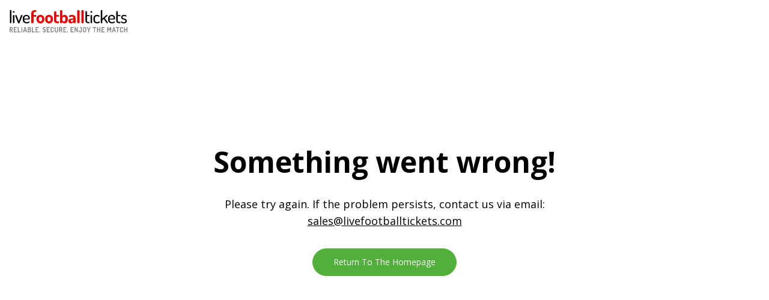

--- FILE ---
content_type: text/html; charset=utf-8
request_url: https://www.livefootballtickets.com/pages/purchase/secure/payment.aspx?Q=pcw7UiV24Sv6xoMz2enVdyh%2FHOYVmq3%2BPEMh4RlMq1jW3KWpMpKtM%2B5fGMkJ28LLPYZ7q5eO3tkaJf9kirastFHuSXIAxd5r%2ByqNgcwFfi%2BdPgMA1v0n3qutX5JUI8hr3J0gNmn4Qv3%2FCo3Lrw9%2FKyjTklhBh52bnLbjc9Znl7SCAkVWuZKptIokG8y5uOY1r8r7%2Fv%2BcSM%2F2DrCTl0Eikg%3D%3D&qty=1
body_size: 19602
content:
<!DOCTYPE html><html lang="en-GB" class="__variable_0b3455 __variable_2d8ffb font-base"><head><meta charSet="utf-8"/><meta name="viewport" content="width=device-width, initial-scale=1, user-scalable=no"/><meta name="viewport" content="width=device-width, initial-scale=1"/><link rel="preload" as="image" href="/images/logo.svg"/><link rel="stylesheet" href="/payments/_next/static/css/38736c81d3d5934c.css" data-precedence="next"/><link rel="stylesheet" href="/payments/_next/static/css/46d1840a845048c7.css" data-precedence="next"/><link rel="preload" as="script" fetchPriority="low" href="/payments/_next/static/chunks/webpack-ee31415ff4455e4a.js"/><script src="/payments/_next/static/chunks/4bd1b696-9d1711a21aa597a4.js" async=""></script><script src="/payments/_next/static/chunks/964-8942fa116bacb9c4.js" async=""></script><script src="/payments/_next/static/chunks/main-app-1e48b8900aee3cfe.js" async=""></script><script src="/payments/_next/static/chunks/c16f53c3-06b3ca0ad18d73e5.js" async=""></script><script src="/payments/_next/static/chunks/551-f4852a8bab7e803a.js" async=""></script><script src="/payments/_next/static/chunks/235-d232f82f268e493a.js" async=""></script><script src="/payments/_next/static/chunks/432-cd0489d68ba2cb3f.js" async=""></script><script src="/payments/_next/static/chunks/295-3de295bde2f83af6.js" async=""></script><script src="/payments/_next/static/chunks/app/global-error-5f1195564e71f469.js" async=""></script><script src="/payments/_next/static/chunks/e37a0b60-5e0136f8e044801a.js" async=""></script><script src="/payments/_next/static/chunks/839-e0c9db22d694dcd0.js" async=""></script><script src="/payments/_next/static/chunks/907-a621783fa2805760.js" async=""></script><script src="/payments/_next/static/chunks/63-1620254a335cc127.js" async=""></script><script src="/payments/_next/static/chunks/217-33cc4b739702f9d2.js" async=""></script><script src="/payments/_next/static/chunks/522-4527fe331b15464c.js" async=""></script><script src="/payments/_next/static/chunks/app/%5Blocale%5D/(checkout-layout)/checkout/page-8a769e42475d0f36.js" async=""></script><script src="/payments/_next/static/chunks/app/%5Blocale%5D/(checkout-layout)/layout-7597fd62550286c2.js" async=""></script><script src="/payments/_next/static/chunks/81-9ab12a17ea2692a5.js" async=""></script><script src="/payments/_next/static/chunks/app/%5Blocale%5D/layout-ffa346560059a298.js" async=""></script><link rel="preload" href="//widget.trustpilot.com/bootstrap/v5/tp.widget.bootstrap.min.js" as="script"/><link rel="preload" href="//cdn-4.convertexperiments.com/js/10042734-10043610.js" as="script"/><link rel="preload" href="https://beacon.riskified.com?shop=www.liveticketgroup.com&amp;sid=d5f905fd-098c-492b-ad66-c343ca3121bc" as="script"/><link rel="preload" href="https://www.google-analytics.com/plugins/ua/ec.js" as="script"/><meta name="next-size-adjust" content=""/><link rel="preconnect dns-prefetch" href="//www.googletagmanager.com"/><meta http-equiv="X-UA-Compatible" content="IE=edge"/><title>--:-- left to complete purchase. Secure Checkout - ⚽ Football Tickets</title><meta name="description" content="Do you want to attend a football match? Click here now and book the best football tickets safe and securely online on our marketplace Livefootballtickets.com. We have a wide range of tickets for the biggest teams and leagues."/><link rel="icon" href="/favicon.ico"/><script src="/payments/_next/static/chunks/polyfills-42372ed130431b0a.js" noModule=""></script></head><body><div hidden=""><!--$--><!--/$--></div><main><div class="flex h-screen flex-col justify-between"><noscript><iframe title="google-tag-manager" src="https://www.googletagmanager.com/ns.html?id=GTM-5F72PW" height="0" width="0" style="display:none;visibility:hidden"></iframe></noscript><header class="bg-ltg-grey-4"><div class=" bg-header-background py-6 shadow-md lg:shadow-none"><div class="mx-auto w-full max-md:px-6 md:w-md lg:w-lg xl:w-xl"><div class="flex items-center justify-between"><div class="flex flex-row items-center gap-6 pr-2 md:pr-0 lg:gap-8"><a href="/" data-test-id="ltg-logo" aria-label="Go to Home" class="lg:h-13 relative flex h-12 w-40 lg:w-52"><img role="presentatio" alt="" decoding="async" data-nimg="fill" class="object-contain" style="position:absolute;height:100%;width:100%;left:0;top:0;right:0;bottom:0;color:transparent" src="/images/logo.svg"/></a></div><div class="trustpilot-widget hidden min-w-[430px] lg:flex flex-grow" data-locale="en-GB" data-review-languages="en-GB" data-template-id="5419b6ffb0d04a076446a9af" data-businessunit-id="561caddc0000ff0005844718" data-style-height="20px" data-style-width="100%" data-theme="light"><a href="https://www.trustpilot.com/review/www.livefootballtickets.com" target="_blank" rel="noopener noreferrer">Trustpilot</a></div></div></div></div><div class="mx-auto w-full max-md:px-6 md:w-md lg:w-lg xl:w-xl"><div class="flex overflow-x-hidden py-3 lg:hidden" role="list"><style>@keyframes carousel4 {
            0%, 24.99% { transform: translateX(0%)} 25%, 49.99% { transform: translateX(-100%)} 50%, 74.99% { transform: translateX(-200%)} 75%, 99.99% { transform: translateX(-300%)}
        }</style><div style="animation:carousel4 28000ms linear infinite;flex:1 0 100%" role="listitem"><div class="trustpilot-widget flex-shrink flex-grow" data-locale="en-GB" data-review-languages="en-GB" data-template-id="5419b6ffb0d04a076446a9af" data-businessunit-id="561caddc0000ff0005844718" data-style-height="20px" data-style-width="100%" data-theme="light"><a href="https://www.trustpilot.com/review/www.livefootballtickets.com" target="_blank" rel="noopener noreferrer">Trustpilot</a></div></div><div style="animation:carousel4 28000ms linear infinite;flex:1 0 100%" role="listitem"><div class="flex flex-grow items-center justify-center gap-2"><svg width="24" height="24" viewBox="0 0 24 24" fill="none" xmlns="http://www.w3.org/2000/svg"><g clip-path="url(#clip0_1_1153)"><path d="M12 0.674988C5.73755 0.674988 0.675049 5.73749 0.675049 12C0.675049 18.2625 5.73755 23.3625 12 23.3625C18.2626 23.3625 23.3625 18.2625 23.3625 12C23.3625 5.73749 18.2626 0.674988 12 0.674988ZM12 21.675C6.67505 21.675 2.36255 17.325 2.36255 12C2.36255 6.67499 6.67505 2.36249 12 2.36249C17.325 2.36249 21.675 6.71249 21.675 12.0375C21.675 17.325 17.325 21.675 12 21.675Z" fill="#51AF3B"></path><path d="M15.2251 8.51251L10.7626 12.8625L8.73761 10.875C8.40011 10.5375 7.87511 10.575 7.53761 10.875C7.20011 11.2125 7.23761 11.7375 7.53761 12.075L9.93761 14.4C10.1626 14.625 10.4626 14.7375 10.7626 14.7375C11.0626 14.7375 11.3626 14.625 11.5876 14.4L16.4251 9.75001C16.7626 9.41251 16.7626 8.88751 16.4251 8.55001C16.0876 8.21251 15.5626 8.21251 15.2251 8.51251Z" fill="#51AF3B"></path></g><defs><clipPath><rect width="24" height="24" fill="white"></rect></clipPath></defs></svg><span class="text-sm text-ltg-black">Serving Football Fans for +15 years</span></div></div><div style="animation:carousel4 28000ms linear infinite;flex:1 0 100%" role="listitem"><div class="flex flex-grow items-center justify-center gap-2"><svg width="24" height="24" viewBox="0 0 24 24" fill="none" xmlns="http://www.w3.org/2000/svg"><g clip-path="url(#clip0_1_1153)"><path d="M12 0.674988C5.73755 0.674988 0.675049 5.73749 0.675049 12C0.675049 18.2625 5.73755 23.3625 12 23.3625C18.2626 23.3625 23.3625 18.2625 23.3625 12C23.3625 5.73749 18.2626 0.674988 12 0.674988ZM12 21.675C6.67505 21.675 2.36255 17.325 2.36255 12C2.36255 6.67499 6.67505 2.36249 12 2.36249C17.325 2.36249 21.675 6.71249 21.675 12.0375C21.675 17.325 17.325 21.675 12 21.675Z" fill="#51AF3B"></path><path d="M15.2251 8.51251L10.7626 12.8625L8.73761 10.875C8.40011 10.5375 7.87511 10.575 7.53761 10.875C7.20011 11.2125 7.23761 11.7375 7.53761 12.075L9.93761 14.4C10.1626 14.625 10.4626 14.7375 10.7626 14.7375C11.0626 14.7375 11.3626 14.625 11.5876 14.4L16.4251 9.75001C16.7626 9.41251 16.7626 8.88751 16.4251 8.55001C16.0876 8.21251 15.5626 8.21251 15.2251 8.51251Z" fill="#51AF3B"></path></g><defs><clipPath><rect width="24" height="24" fill="white"></rect></clipPath></defs></svg><span class="text-sm text-ltg-black">All our orders are 150% guaranteed</span></div></div><div style="animation:carousel4 28000ms linear infinite;flex:1 0 100%" role="listitem"><div class="flex flex-grow items-center justify-center gap-2"><svg width="24" height="24" viewBox="0 0 24 24" fill="none" xmlns="http://www.w3.org/2000/svg"><g clip-path="url(#clip0_1_1153)"><path d="M12 0.674988C5.73755 0.674988 0.675049 5.73749 0.675049 12C0.675049 18.2625 5.73755 23.3625 12 23.3625C18.2626 23.3625 23.3625 18.2625 23.3625 12C23.3625 5.73749 18.2626 0.674988 12 0.674988ZM12 21.675C6.67505 21.675 2.36255 17.325 2.36255 12C2.36255 6.67499 6.67505 2.36249 12 2.36249C17.325 2.36249 21.675 6.71249 21.675 12.0375C21.675 17.325 17.325 21.675 12 21.675Z" fill="#51AF3B"></path><path d="M15.2251 8.51251L10.7626 12.8625L8.73761 10.875C8.40011 10.5375 7.87511 10.575 7.53761 10.875C7.20011 11.2125 7.23761 11.7375 7.53761 12.075L9.93761 14.4C10.1626 14.625 10.4626 14.7375 10.7626 14.7375C11.0626 14.7375 11.3626 14.625 11.5876 14.4L16.4251 9.75001C16.7626 9.41251 16.7626 8.88751 16.4251 8.55001C16.0876 8.21251 15.5626 8.21251 15.2251 8.51251Z" fill="#51AF3B"></path></g><defs><clipPath><rect width="24" height="24" fill="white"></rect></clipPath></defs></svg><span class="text-sm text-ltg-black">Over 1 Million Fans Served</span></div></div></div><div class="hidden lg:flex lg:items-center lg:gap-12 lg:py-3"><div class="flex flex-grow gap-2"><svg width="24" height="24" viewBox="0 0 24 24" fill="none" xmlns="http://www.w3.org/2000/svg"><g clip-path="url(#clip0_1_1153)"><path d="M12 0.674988C5.73755 0.674988 0.675049 5.73749 0.675049 12C0.675049 18.2625 5.73755 23.3625 12 23.3625C18.2626 23.3625 23.3625 18.2625 23.3625 12C23.3625 5.73749 18.2626 0.674988 12 0.674988ZM12 21.675C6.67505 21.675 2.36255 17.325 2.36255 12C2.36255 6.67499 6.67505 2.36249 12 2.36249C17.325 2.36249 21.675 6.71249 21.675 12.0375C21.675 17.325 17.325 21.675 12 21.675Z" fill="#51AF3B"></path><path d="M15.2251 8.51251L10.7626 12.8625L8.73761 10.875C8.40011 10.5375 7.87511 10.575 7.53761 10.875C7.20011 11.2125 7.23761 11.7375 7.53761 12.075L9.93761 14.4C10.1626 14.625 10.4626 14.7375 10.7626 14.7375C11.0626 14.7375 11.3626 14.625 11.5876 14.4L16.4251 9.75001C16.7626 9.41251 16.7626 8.88751 16.4251 8.55001C16.0876 8.21251 15.5626 8.21251 15.2251 8.51251Z" fill="#51AF3B"></path></g><defs><clipPath><rect width="24" height="24" fill="white"></rect></clipPath></defs></svg><span class="text-sm text-ltg-black">Serving Football Fans for +15 years</span></div><div class="flex flex-grow gap-2"><svg width="24" height="24" viewBox="0 0 24 24" fill="none" xmlns="http://www.w3.org/2000/svg"><g clip-path="url(#clip0_1_1153)"><path d="M12 0.674988C5.73755 0.674988 0.675049 5.73749 0.675049 12C0.675049 18.2625 5.73755 23.3625 12 23.3625C18.2626 23.3625 23.3625 18.2625 23.3625 12C23.3625 5.73749 18.2626 0.674988 12 0.674988ZM12 21.675C6.67505 21.675 2.36255 17.325 2.36255 12C2.36255 6.67499 6.67505 2.36249 12 2.36249C17.325 2.36249 21.675 6.71249 21.675 12.0375C21.675 17.325 17.325 21.675 12 21.675Z" fill="#51AF3B"></path><path d="M15.2251 8.51251L10.7626 12.8625L8.73761 10.875C8.40011 10.5375 7.87511 10.575 7.53761 10.875C7.20011 11.2125 7.23761 11.7375 7.53761 12.075L9.93761 14.4C10.1626 14.625 10.4626 14.7375 10.7626 14.7375C11.0626 14.7375 11.3626 14.625 11.5876 14.4L16.4251 9.75001C16.7626 9.41251 16.7626 8.88751 16.4251 8.55001C16.0876 8.21251 15.5626 8.21251 15.2251 8.51251Z" fill="#51AF3B"></path></g><defs><clipPath><rect width="24" height="24" fill="white"></rect></clipPath></defs></svg><span class="text-sm text-ltg-black">All our orders are 150% guaranteed</span></div><div class="flex flex-grow gap-2"><svg width="24" height="24" viewBox="0 0 24 24" fill="none" xmlns="http://www.w3.org/2000/svg"><g clip-path="url(#clip0_1_1153)"><path d="M12 0.674988C5.73755 0.674988 0.675049 5.73749 0.675049 12C0.675049 18.2625 5.73755 23.3625 12 23.3625C18.2626 23.3625 23.3625 18.2625 23.3625 12C23.3625 5.73749 18.2626 0.674988 12 0.674988ZM12 21.675C6.67505 21.675 2.36255 17.325 2.36255 12C2.36255 6.67499 6.67505 2.36249 12 2.36249C17.325 2.36249 21.675 6.71249 21.675 12.0375C21.675 17.325 17.325 21.675 12 21.675Z" fill="#51AF3B"></path><path d="M15.2251 8.51251L10.7626 12.8625L8.73761 10.875C8.40011 10.5375 7.87511 10.575 7.53761 10.875C7.20011 11.2125 7.23761 11.7375 7.53761 12.075L9.93761 14.4C10.1626 14.625 10.4626 14.7375 10.7626 14.7375C11.0626 14.7375 11.3626 14.625 11.5876 14.4L16.4251 9.75001C16.7626 9.41251 16.7626 8.88751 16.4251 8.55001C16.0876 8.21251 15.5626 8.21251 15.2251 8.51251Z" fill="#51AF3B"></path></g><defs><clipPath><rect width="24" height="24" fill="white"></rect></clipPath></defs></svg><span class="text-sm text-ltg-black">Over 1 Million Fans Served</span></div></div></div></header><main class="mb-auto bg-ltg-white py-12"><div class="mx-auto w-full max-md:px-6 md:w-md lg:w-lg xl:w-xl"><span hidden="" style="position:fixed;top:1px;left:1px;width:1px;height:0;padding:0;margin:-1px;overflow:hidden;clip:rect(0, 0, 0, 0);white-space:nowrap;border-width:0;display:none"></span></div></main><footer><div class="mx-auto w-full max-md:px-6 md:w-md lg:w-lg xl:w-xl"><div class="bg-ltg-white py-4 md:pb-12"><div class="trustpilot-widget h-80 tp:h-auto" data-locale="en-GB" data-review-languages="en-GB" data-template-id="53aa8912dec7e10d38f59f36" data-businessunit-id="561caddc0000ff0005844718" data-style-height="100%" data-style-width="100%" data-theme="light" data-stars="4,5"><a href="https://www.trustpilot.com/review/www.livefootballtickets.com" target="_blank" rel="noopener noreferrer">Trustpilot</a></div></div></div><div class="text-balance bg-ltg-grey-1 px-4 py-3 text-center text-xs text-ltg-white lg:py-6"><div class="mx-auto w-full max-md:px-6 md:w-md lg:w-lg xl:w-xl"><p>Use of this site is subject to express<!-- --> <a href="/terms.html" class="underline">terms of use</a>, <!-- -->which prohibit commercial use of this site.</p><p>By continuing past this page, you agree to abide by these terms.</p><p>© 2006 - <!-- -->2025<!-- --> <a href="/">LiveFootballTickets</a>.<!-- --> <!-- -->All rights reserved.</p></div></div></footer><!--$--><!--/$--></div></main><script src="/payments/_next/static/chunks/webpack-ee31415ff4455e4a.js" id="_R_" async=""></script><script>(self.__next_f=self.__next_f||[]).push([0])</script><script>self.__next_f.push([1,"1:\"$Sreact.fragment\"\n2:I[87555,[],\"\"]\n3:I[31295,[],\"\"]\n7:I[59665,[],\"OutletBoundary\"]\n9:I[74911,[],\"AsyncMetadataOutlet\"]\nb:I[59665,[],\"ViewportBoundary\"]\nd:I[59665,[],\"MetadataBoundary\"]\ne:\"$Sreact.suspense\"\n10:I[82846,[\"545\",\"static/chunks/c16f53c3-06b3ca0ad18d73e5.js\",\"551\",\"static/chunks/551-f4852a8bab7e803a.js\",\"235\",\"static/chunks/235-d232f82f268e493a.js\",\"432\",\"static/chunks/432-cd0489d68ba2cb3f.js\",\"295\",\"static/chunks/295-3de295bde2f83af6.js\",\"219\",\"static/chunks/app/global-error-5f1195564e71f469.js\"],\"default\"]\n11:I[60316,[\"545\",\"static/chunks/c16f53c3-06b3ca0ad18d73e5.js\",\"935\",\"static/chunks/e37a0b60-5e0136f8e044801a.js\",\"551\",\"static/chunks/551-f4852a8bab7e803a.js\",\"235\",\"static/chunks/235-d232f82f268e493a.js\",\"432\",\"static/chunks/432-cd0489d68ba2cb3f.js\",\"839\",\"static/chunks/839-e0c9db22d694dcd0.js\",\"907\",\"static/chunks/907-a621783fa2805760.js\",\"63\",\"static/chunks/63-1620254a335cc127.js\",\"295\",\"static/chunks/295-3de295bde2f83af6.js\",\"217\",\"static/chunks/217-33cc4b739702f9d2.js\",\"522\",\"static/chunks/522-4527fe331b15464c.js\",\"843\",\"static/chunks/app/%5Blocale%5D/(checkout-layout)/checkout/page-8a769e42475d0f36.js\"],\"ReactQueryProvider\"]\n12:I[30757,[\"545\",\"static/chunks/c16f53c3-06b3ca0ad18d73e5.js\",\"551\",\"static/chunks/551-f4852a8bab7e803a.js\",\"235\",\"static/chunks/235-d232f82f268e493a.js\",\"432\",\"static/chunks/432-cd0489d68ba2cb3f.js\",\"839\",\"static/chunks/839-e0c9db22d694dcd0.js\",\"907\",\"static/chunks/907-a621783fa2805760.js\",\"295\",\"static/chunks/295-3de295bde2f83af6.js\",\"217\",\"static/chunks/217-33cc4b739702f9d2.js\",\"525\",\"static/chunks/app/%5Blocale%5D/(checkout-layout)/layout-7597fd62550286c2.js\"],\"CurrencyProvider\"]\n13:I[21302,[\"545\",\"static/chunks/c16f53c3-06b3ca0ad18d73e5.js\",\"551\",\"static/chunks/551-f4852a8bab7e803a.js\",\"235\",\"static/chunks/235-d232f82f268e493a.js\",\"839\",\"static/chunks/839-e0c9db22d694dcd0.js\",\"81\",\"static/chunks/81-9ab12a17ea2692a5.js\",\"295\",\"static/chunks/295-3de295bde2f83af6.js\",\"450\",\"static/chunks/app/%5Blocale%5D/layout-ffa346560059a298.js\"],\"DatadogInit\"]\n14:I[69243,[\"545\","])</script><script>self.__next_f.push([1,"\"static/chunks/c16f53c3-06b3ca0ad18d73e5.js\",\"935\",\"static/chunks/e37a0b60-5e0136f8e044801a.js\",\"551\",\"static/chunks/551-f4852a8bab7e803a.js\",\"235\",\"static/chunks/235-d232f82f268e493a.js\",\"432\",\"static/chunks/432-cd0489d68ba2cb3f.js\",\"839\",\"static/chunks/839-e0c9db22d694dcd0.js\",\"907\",\"static/chunks/907-a621783fa2805760.js\",\"63\",\"static/chunks/63-1620254a335cc127.js\",\"295\",\"static/chunks/295-3de295bde2f83af6.js\",\"217\",\"static/chunks/217-33cc4b739702f9d2.js\",\"522\",\"static/chunks/522-4527fe331b15464c.js\",\"843\",\"static/chunks/app/%5Blocale%5D/(checkout-layout)/checkout/page-8a769e42475d0f36.js\"],\"\"]\n17:I[6380,[\"545\",\"static/chunks/c16f53c3-06b3ca0ad18d73e5.js\",\"935\",\"static/chunks/e37a0b60-5e0136f8e044801a.js\",\"551\",\"static/chunks/551-f4852a8bab7e803a.js\",\"235\",\"static/chunks/235-d232f82f268e493a.js\",\"432\",\"static/chunks/432-cd0489d68ba2cb3f.js\",\"839\",\"static/chunks/839-e0c9db22d694dcd0.js\",\"907\",\"static/chunks/907-a621783fa2805760.js\",\"63\",\"static/chunks/63-1620254a335cc127.js\",\"295\",\"static/chunks/295-3de295bde2f83af6.js\",\"217\",\"static/chunks/217-33cc4b739702f9d2.js\",\"522\",\"static/chunks/522-4527fe331b15464c.js\",\"843\",\"static/chunks/app/%5Blocale%5D/(checkout-layout)/checkout/page-8a769e42475d0f36.js\"],\"PartnerProvider\"]\n19:I[78830,[\"545\",\"static/chunks/c16f53c3-06b3ca0ad18d73e5.js\",\"935\",\"static/chunks/e37a0b60-5e0136f8e044801a.js\",\"551\",\"static/chunks/551-f4852a8bab7e803a.js\",\"235\",\"static/chunks/235-d232f82f268e493a.js\",\"432\",\"static/chunks/432-cd0489d68ba2cb3f.js\",\"839\",\"static/chunks/839-e0c9db22d694dcd0.js\",\"907\",\"static/chunks/907-a621783fa2805760.js\",\"63\",\"static/chunks/63-1620254a335cc127.js\",\"295\",\"static/chunks/295-3de295bde2f83af6.js\",\"217\",\"static/chunks/217-33cc4b739702f9d2.js\",\"522\",\"static/chunks/522-4527fe331b15464c.js\",\"843\",\"static/chunks/app/%5Blocale%5D/(checkout-layout)/checkout/page-8a769e42475d0f36.js\"],\"default\"]\n1d:I[77822,[\"545\",\"static/chunks/c16f53c3-06b3ca0ad18d73e5.js\",\"935\",\"static/chunks/e37a0b60-5e0136f8e044801a.js\",\"551\",\"static/chunks/551-f4852a8bab7e803a.js\",\"235\",\"static/chunk"])</script><script>self.__next_f.push([1,"s/235-d232f82f268e493a.js\",\"432\",\"static/chunks/432-cd0489d68ba2cb3f.js\",\"839\",\"static/chunks/839-e0c9db22d694dcd0.js\",\"907\",\"static/chunks/907-a621783fa2805760.js\",\"63\",\"static/chunks/63-1620254a335cc127.js\",\"295\",\"static/chunks/295-3de295bde2f83af6.js\",\"217\",\"static/chunks/217-33cc4b739702f9d2.js\",\"522\",\"static/chunks/522-4527fe331b15464c.js\",\"843\",\"static/chunks/app/%5Blocale%5D/(checkout-layout)/checkout/page-8a769e42475d0f36.js\"],\"Footer\"]\n1e:I[33063,[\"545\",\"static/chunks/c16f53c3-06b3ca0ad18d73e5.js\",\"935\",\"static/chunks/e37a0b60-5e0136f8e044801a.js\",\"551\",\"static/chunks/551-f4852a8bab7e803a.js\",\"235\",\"static/chunks/235-d232f82f268e493a.js\",\"432\",\"static/chunks/432-cd0489d68ba2cb3f.js\",\"839\",\"static/chunks/839-e0c9db22d694dcd0.js\",\"907\",\"static/chunks/907-a621783fa2805760.js\",\"63\",\"static/chunks/63-1620254a335cc127.js\",\"295\",\"static/chunks/295-3de295bde2f83af6.js\",\"217\",\"static/chunks/217-33cc4b739702f9d2.js\",\"522\",\"static/chunks/522-4527fe331b15464c.js\",\"843\",\"static/chunks/app/%5Blocale%5D/(checkout-layout)/checkout/page-8a769e42475d0f36.js\"],\"Image\"]\n1f:I[38175,[],\"IconMark\"]\n:HL[\"/payments/_next/static/media/e807dee2426166ad-s.p.woff2\",\"font\",{\"crossOrigin\":\"\",\"type\":\"font/woff2\"}]\n:HL[\"/payments/_next/static/media/fb82ded3ea7c03e0-s.p.woff2\",\"font\",{\"crossOrigin\":\"\",\"type\":\"font/woff2\"}]\n:HL[\"/payments/_next/static/css/38736c81d3d5934c.css\",\"style\"]\n:HL[\"/payments/_next/static/css/46d1840a845048c7.css\",\"style\"]\n"])</script><script>self.__next_f.push([1,"0:{\"P\":null,\"b\":\"wg11vTLH9TVgyRQPOqxrh\",\"p\":\"/payments\",\"c\":[\"\",\"pages\",\"purchase\",\"secure\",\"payment.aspx?Q=pcw7UiV24Sv6xoMz2enVdyh%2FHOYVmq3%2BPEMh4RlMq1jW3KWpMpKtM%2B5fGMkJ28LLPYZ7q5eO3tkaJf9kirastFHuSXIAxd5r%2ByqNgcwFfi%2BdPgMA1v0n3qutX5JUI8hr3J0gNmn4Qv3%2FCo3Lrw9%2FKyjTklhBh52bnLbjc9Znl7SCAkVWuZKptIokG8y5uOY1r8r7%2Fv%2BcSM%2F2DrCTl0Eikg%3D%3D\u0026qty=1\"],\"i\":false,\"f\":[[[\"\",{\"children\":[[\"locale\",\"en-GB\",\"d\"],{\"children\":[\"(checkout-layout)\",{\"children\":[\"checkout\",{\"children\":[\"__PAGE__?{\\\"Q\\\":\\\"pcw7UiV24Sv6xoMz2enVdyh/HOYVmq3+PEMh4RlMq1jW3KWpMpKtM+5fGMkJ28LLPYZ7q5eO3tkaJf9kirastFHuSXIAxd5r+yqNgcwFfi+dPgMA1v0n3qutX5JUI8hr3J0gNmn4Qv3/Co3Lrw9/KyjTklhBh52bnLbjc9Znl7SCAkVWuZKptIokG8y5uOY1r8r7/v+cSM/2DrCTl0Eikg==\\\",\\\"qty\\\":\\\"1\\\"}\",{}]}]}]},\"$undefined\",\"$undefined\",true]}],[\"\",[\"$\",\"$1\",\"c\",{\"children\":[null,[\"$\",\"$L2\",null,{\"parallelRouterKey\":\"children\",\"error\":\"$undefined\",\"errorStyles\":\"$undefined\",\"errorScripts\":\"$undefined\",\"template\":[\"$\",\"$L3\",null,{}],\"templateStyles\":\"$undefined\",\"templateScripts\":\"$undefined\",\"notFound\":[[[\"$\",\"title\",null,{\"children\":\"404: This page could not be found.\"}],[\"$\",\"div\",null,{\"style\":{\"fontFamily\":\"system-ui,\\\"Segoe UI\\\",Roboto,Helvetica,Arial,sans-serif,\\\"Apple Color Emoji\\\",\\\"Segoe UI Emoji\\\"\",\"height\":\"100vh\",\"textAlign\":\"center\",\"display\":\"flex\",\"flexDirection\":\"column\",\"alignItems\":\"center\",\"justifyContent\":\"center\"},\"children\":[\"$\",\"div\",null,{\"children\":[[\"$\",\"style\",null,{\"dangerouslySetInnerHTML\":{\"__html\":\"body{color:#000;background:#fff;margin:0}.next-error-h1{border-right:1px solid rgba(0,0,0,.3)}@media (prefers-color-scheme:dark){body{color:#fff;background:#000}.next-error-h1{border-right:1px solid rgba(255,255,255,.3)}}\"}}],[\"$\",\"h1\",null,{\"className\":\"next-error-h1\",\"style\":{\"display\":\"inline-block\",\"margin\":\"0 20px 0 0\",\"padding\":\"0 23px 0 0\",\"fontSize\":24,\"fontWeight\":500,\"verticalAlign\":\"top\",\"lineHeight\":\"49px\"},\"children\":404}],[\"$\",\"div\",null,{\"style\":{\"display\":\"inline-block\"},\"children\":[\"$\",\"h2\",null,{\"style\":{\"fontSize\":14,\"fontWeight\":400,\"lineHeight\":\"49px\",\"margin\":0},\"children\":\"This page could not be found.\"}]}]]}]}]],[]],\"forbidden\":\"$undefined\",\"unauthorized\":\"$undefined\"}]]}],{\"children\":[[\"locale\",\"en-GB\",\"d\"],[\"$\",\"$1\",\"c\",{\"children\":[[[\"$\",\"link\",\"0\",{\"rel\":\"stylesheet\",\"href\":\"/payments/_next/static/css/38736c81d3d5934c.css\",\"precedence\":\"next\",\"crossOrigin\":\"$undefined\",\"nonce\":\"$undefined\"}]],\"$L4\"]}],{\"children\":[\"(checkout-layout)\",[\"$\",\"$1\",\"c\",{\"children\":[null,\"$L5\"]}],{\"children\":[\"checkout\",[\"$\",\"$1\",\"c\",{\"children\":[null,[\"$\",\"$L2\",null,{\"parallelRouterKey\":\"children\",\"error\":\"$undefined\",\"errorStyles\":\"$undefined\",\"errorScripts\":\"$undefined\",\"template\":[\"$\",\"$L3\",null,{}],\"templateStyles\":\"$undefined\",\"templateScripts\":\"$undefined\",\"notFound\":\"$undefined\",\"forbidden\":\"$undefined\",\"unauthorized\":\"$undefined\"}]]}],{\"children\":[\"__PAGE__\",[\"$\",\"$1\",\"c\",{\"children\":[\"$L6\",[[\"$\",\"link\",\"0\",{\"rel\":\"stylesheet\",\"href\":\"/payments/_next/static/css/46d1840a845048c7.css\",\"precedence\":\"next\",\"crossOrigin\":\"$undefined\",\"nonce\":\"$undefined\"}]],[\"$\",\"$L7\",null,{\"children\":[\"$L8\",[\"$\",\"$L9\",null,{\"promise\":\"$@a\"}]]}]]}],{},null,false]},null,false]},null,false]},null,false]},null,false],[\"$\",\"$1\",\"h\",{\"children\":[null,[[\"$\",\"$Lb\",null,{\"children\":\"$Lc\"}],[\"$\",\"meta\",null,{\"name\":\"next-size-adjust\",\"content\":\"\"}]],[\"$\",\"$Ld\",null,{\"children\":[\"$\",\"div\",null,{\"hidden\":true,\"children\":[\"$\",\"$e\",null,{\"fallback\":null,\"children\":\"$Lf\"}]}]}]]}],false]],\"m\":\"$undefined\",\"G\":[\"$10\",[[\"$\",\"link\",\"0\",{\"rel\":\"stylesheet\",\"href\":\"/payments/_next/static/css/38736c81d3d5934c.css\",\"precedence\":\"next\",\"crossOrigin\":\"$undefined\",\"nonce\":\"$undefined\"}]]],\"s\":false,\"S\":false}\n"])</script><script>self.__next_f.push([1,"5:[\"$\",\"$L11\",null,{\"children\":[\"$\",\"$L12\",null,{\"currency\":\"$undefined\",\"children\":[\"$\",\"div\",null,{\"className\":\"flex h-screen flex-col justify-between\",\"children\":[\"$\",\"$L2\",null,{\"parallelRouterKey\":\"children\",\"error\":\"$undefined\",\"errorStyles\":\"$undefined\",\"errorScripts\":\"$undefined\",\"template\":[\"$\",\"$L3\",null,{}],\"templateStyles\":\"$undefined\",\"templateScripts\":\"$undefined\",\"notFound\":\"$undefined\",\"forbidden\":\"$undefined\",\"unauthorized\":\"$undefined\"}]}]}]}]\n"])</script><script>self.__next_f.push([1,"4:[\"$\",\"html\",null,{\"lang\":\"en-GB\",\"className\":\"__variable_0b3455 __variable_2d8ffb font-base\",\"children\":[[\"$\",\"head\",null,{\"children\":[[\"$\",\"link\",null,{\"rel\":\"preconnect dns-prefetch\",\"href\":\"//www.googletagmanager.com\"}],[\"$\",\"meta\",null,{\"httpEquiv\":\"X-UA-Compatible\",\"content\":\"IE=edge\"}],[\"$\",\"meta\",null,{\"name\":\"viewport\",\"content\":\"width=device-width, initial-scale=1, user-scalable=no\"}],[\"$\",\"$L13\",null,{\"version\":\"1.34.0\"}],null]}],[\"$\",\"$L14\",null,{\"src\":\"//widget.trustpilot.com/bootstrap/v5/tp.widget.bootstrap.min.js\",\"async\":true}],[\"$\",\"$L14\",null,{\"src\":\"//cdn-4.convertexperiments.com/js/10042734-10043610.js\",\"async\":true}],null,[\"$\",\"body\",null,{\"children\":[\"$L15\",[\"$\",\"main\",null,{\"children\":\"$L16\"}]]}]]}]\n"])</script><script>self.__next_f.push([1,"16:[\"$\",\"$L17\",null,{\"partnerConfig\":null,\"children\":\"$L18\"}]\n15:[\"$\",\"$L14\",null,{\"id\":\"riskified-beacon\",\"strategy\":\"afterInteractive\",\"type\":\"text/javascript\",\"src\":\"https://beacon.riskified.com?shop=www.liveticketgroup.com\u0026sid=d5f905fd-098c-492b-ad66-c343ca3121bc\"}]\n"])</script><script>self.__next_f.push([1,"18:[\"$\",\"$L19\",null,{\"locale\":\"en-GB\",\"now\":\"$D2025-11-01T17:35:54.769Z\",\"timeZone\":\"UTC\",\"messages\":{\"Common\":{\"tickets\":\"tickets\",\"okGotIt\":\"Ok, got it\",\"restrictions\":\"Restrictions\",\"physicalPaperTicket\":\"Physical tickets\",\"etickets\":\"E-ticket(s)\",\"eticketDescription\":\"Digital tickets (usually PDF) will be sent to you digitally, always in time for the event.\",\"mobile\":\"Mobile\",\"mobileDescription\":\"Can be opened on a phone and will be sent digitally, always in time for the event.\",\"collection\":\"Collection\",\"collectionDescription\":\"Tickets will be delivered in person at the agreed location, in time for the event.\",\"otherDescription\":\"Tickets will arrive in time at your provided address, via the selected shipping option.\",\"section\":\"Section\",\"perTicket\":\"per ticket\",\"ticketNotes\":\"Ticket notes\",\"unrestrictedView\":\"Unrestricted view\",\"seats\":\"Seats\",\"goToHomepage\":\"Go to Home\",\"somethingWentWrongTitle\":\"Something went wrong\",\"somethingWentWrongDescription\":\"Unfortunately we couldn't forward you to the payment page, please try again!\",\"pleaseTryAgain\":\"Please try again. If the problem keeps occurring please [contact us](https://www.livefootballtickets.com/contactus.html).\",\"noGoBack\":\"No, go back\",\"yesContinue\":\"Yes, continue\",\"notSeatedTogether\":\"Tickets are not seated together\",\"youWantToContinue\":\"You have selected tickets which are not seated together, meaning you will not be sitting next to each other. Are you sure you want to continue?\",\"notAllSeatsWillBeNextToEachOther\":\"Not all seats will be next to each other\",\"quantityDoesNotMatchSeatingArrangement\":\"The quantity you have selected does not match the seating arrangement for this listing. This means not everyone will be sitting next to each other. Are you sure you want to continue?\",\"youHaveSelectedConnectingSeats\":\"You have selected connecting seats\",\"connectingSeatsMeansSeatsMightNotBeNextToEachOther\":\"'Connecting seats' means these seats might not be directly next to each other. The seats are grouped in pairs, which could be side by side, piggyback (one behind the other), diagonally connected, or separated by stairs or a seat. Are you sure you want to continue?\",\"privacy\":\"Privacy\",\"privacyPolicy\":\"Privacy Policy\",\"terms\":\"Terms\",\"mostTrustedMarketplace\":\"We are the most trusted marketplace for tickets\",\"excellentRatingLft\":\"Our excellent rating on Trustpilot, based on +10,000 reviews, reflects our ironclad commitment to the highest quality experience for our customers.\\nWe partner with trusted and approved ticket specialists to ensure a reliable and high quality service — so you can enjoy the match!\\nOur customers receive the tickets they ordered, in time for the match, 99.95% of the time. In the extremely unlikely event that you do not, we'll refund **100%** of your payment and offer a credit worth **50%** of your original order, for another match.\\nThis is what we call our **150% Money Back Guarantee.**\",\"excellentRating\":\"As an online marketplace, we don't sell tickets directly or assume responsibility for transactions. We partner with trusted ticket specialists to ensure a reliable service.\\n \\nIf you in a high unlikely case don't receive your ordered tickets in time for the match, we'll refund ****100%**** of your payment and offer a ****50%**** credit for another match. This is what we call our ****150% Money Back Guarantee.****\",\"moneyBackGuarantee\":\"150% Money Back Guarantee\",\"easyAndSecurePayments\":\"Easy and secure payments\",\"trackYourTickets\":\"Track your tickets\",\"noResultsFound\":\"No results found.\",\"thisPageDoesNotExist\":\"This page does not exist\",\"notFoundPageTitle\":\" Seems like our goalkeeper thought the ball was a hot potato. We'll make sure he gets a grip next time!\",\"returnToTheHomepage\":\"Return to the homepage\",\"eventRegionIpRestriction\":\"Offside!\",\"eventRegionIpRestrictionDescription\":\"Oops! The tickets on the page you’re trying to access are out of bounds for your region. We’re sorry for the inconvenience.\\nPlease try searching for a different event to stay in the game!\",\"trackYourTicketsMenu\":\"Track your tickets\",\"findDifferentTickets\":\"Find different tickets\",\"pleaseTakeALookAtTheFollowingDetails\":\"Please take a look at the following details that are related to your selection:\",\"importantInformationAboutSelectedTickets\":\"Important information about the selected tickets\",\"areYouSureYouWantToContinue\":\"Are you sure you want to continue?\",\"youAreNotAllowedToBuyTicket\":\"You are not allowed to buy these tickets\",\"dueToLocalRegulations\":\"Due to local regulations, purchasing secondary tickets from your country for events taking place in this country is not permitted. Please select an event in a different country and try again.\",\"appBrand\":\"⚽ Football Tickets\",\"appDescription\":\"Do you want to attend a football match? Click here now and book the best football tickets safe and securely online on our marketplace Livefootballtickets.com. We have a wide range of tickets for the biggest teams and leagues.\",\"loading\":\"Loading...\"},\"CheckoutRugby\":{\"servingFansFor\":\"Serving Rugby Fans for +15 years\",\"overMillionRugbyFansServed\":\"Over a million Rugby fans served\"},\"Checkout\":{\"overSeventyFiveThousandsFootballFansServed\":\"Over 75.000 Football fans served\",\"overMillionFootballFansServed\":\"Over a million Football fans served\",\"billingFirstNameRequired\":\"Please enter your first name\",\"billingLastNameRequired\":\"Please enter your last name\",\"billingAddressRequired\":\"Please enter your billing address\",\"billingCityRequired\":\"Please enter your billing city\",\"billingPostcodeRequired\":\"Please enter your billing postcode\",\"termsAndConditionsRequired\":\"Please accept our terms and conditions \u0026 privacy policy\",\"attendeeFirstNameRequired\":\"Please enter the attendee first name\",\"attendeeLastNameRequired\":\"Please enter the attendee last name\",\"firstNameRequired\":\"Please enter the first name\",\"lastNameRequired\":\"Please enter the last name\",\"validMobileNumber\":\"Please enter a valid mobile number\",\"validEmailAddressRequired\":\"Please enter a valid email address\",\"dateOfBirthRequired\":\"Please enter the date of birth\",\"passportNumberRequired\":\"Please enter the passport number\",\"selectACountry\":\"Please select a country\",\"informationRequiredBut\":\"This information is required, but can be provided later by checking the box.\",\"serviceFee\":\"Service fee + Tax\",\"moneyBackGuarantee\":\"150% money-back guarantee\",\"discount\":\"Discount\",\"apply\":\"Apply\",\"total\":\"Total\",\"firstName\":\"First name\",\"lastName\":\"Last name\",\"emailAddress\":\"Email address\",\"confirmEmailAddress\":\"Confirm email address\",\"emailMustMatch\":\"The entered email does not match\",\"dob\":\"Date of Birth\",\"nationality\":\"Nationality\",\"nationalityRequired\":\"Please enter nationality\",\"passportNumber\":\"Passport number\",\"passportIssuingCountry\":\"Passport issuing country\",\"company\":\"Company\",\"postcode\":\"Postcode\",\"pleaseEnterCompanyNameOnly\":\"Please enter company name only if this is a corporate credit card\",\"address\":\"Address\",\"addressLine2\":\"Address line 2\",\"townCity\":\"Town / City\",\"country\":\"Country\",\"regionState\":\"Region / State\",\"mobilePhoneNumber\":\"Mobile phone\",\"age\":\"Age\",\"validAge\":\"Please enter a valid age\",\"agreeToReceiveRelevantEmails\":\"I agree to receive relevant emails with event updates and offers\",\"haveReadAndAgreeToThe\":\"I have read and agree to the\",\"termsAndConditionsPrivacyPolicy\":\"Terms and Conditions \u0026 Privacy Policy\",\"haveReadAndAgreeToThePolicyFull\":\"I have read and agree to the Terms and Conditions \u0026 Privacy Policy\",\"useOfThisSiteIsSubjectToExpressTerms\":\"Use of this site is subject to express\",\"byContinuingPastThisPage\":\"By continuing past this page, you agree to abide by these terms.\",\"footerCopyrightYear\":\"© 2006 - {year} \",\"allRightsReserved\":\"All rights reserved.\",\"deliveryAddressIsSameAsBilling\":\"Delivery address is same as billing\",\"italianFootballRegulations\":\"Due to Italian Football Regulations, we require the following details for EACH person attending matches in Italy. Please enter below for each person attending the match.\",\"yes\":\"Yes\",\"no\":\"No\",\"dueToStadiumRegulationsDetails\":\"Due to stadium regulations, we require the following details of ALL persons attending the match. Please enter below the details of each person attending the match.\",\"termsOfUse\":\"terms of use\",\"whichProhibitCommercialUse\":\"which prohibit commercial use of this site.\",\"pleaseSelectADeliveryOption\":\"Please select a delivery option\",\"invalidVoucherCode\":\"Invalid voucher code\",\"termsPrivacyPolicy\":\"Terms \u0026 Privacy Policy\",\"fillMandatoryFields\":\"Please make sure all mandatory fields above are filled\",\"nif\":\"NIF/NIE/CIF\",\"nifRequired\":\"Please enter your NIF/NIE/CIF\",\"nifIncorrectFormat\":\"The value is not a correct NIF/NIE/CIF format\",\"somethingWentWrongWithThePayment\":\"Something went wrong with the payment\",\"somethingWentWrongWithThePaymentDescription\":\"Please verify your card details and try again. If the problem persists we recommend you to contact your bank and ask if there is a security block or issue with the card.\",\"ticketNoLongerAvailable\":\"These tickets have sold out\",\"ticketNoLongerAvailableDescription\":\"The tickets you chose are no longer available. Please select different tickets to continue.\",\"goToFixturesPage\":\"Go back to fixtures page\",\"payment\":\"Payment\",\"servingFansFor\":\"Serving Football Fans for +15 years\",\"allOurOrders\":\"All our orders are 150% guaranteed\",\"easyAndSecurePayments\":\"Easy and secure payments\",\"overEightHundredThousand\":\"Over 1 Million Fans Served\",\"selectYourPreferredCurrency\":\"Select your preferred currency\",\"english\":\"English\",\"spanish\":\"Spanish\",\"dutch\":\"Dutch\",\"german\":\"German\",\"french\":\"French\",\"selectYourPreferredLanguage\":\"Select your preferred language\",\"eticket\":\"E-ticket\",\"other\":\"Other\",\"enterVoucherCode\":\"Enter voucher code\",\"restrictionsForSelectedTickets\":\"Restrictions for selected ticket(s).\",\"voucherCode\":\"Voucher code?\",\"timerText1Mobile\":\"Tickets are reserved.\",\"timerText2Mobile\":\"remaining\",\"timerText1\":\"The tickets are reserved for you.\",\"timerText2\":\"remaining to finish your order.\",\"yourDetails\":\"Your details\",\"billingAddress\":\"Billing address\",\"deliveryAddress\":\"Delivery address\",\"visitorDetails\":\"Visitor details\",\"visitor\":\"Visitor\",\"personal\":\"Personal\",\"business\":\"Business\",\"yourPayment\":\"Your payment\",\"continue\":\"Continue\",\"closeAndContinueButton\":\"Close and continue\",\"additionalInformation\":\"Additional information\",\"yourOrderCompleted\":\"Your order has been placed\",\"yourOrderNumber\":\"Your order number\",\"confirmationSentTo\":\"A pending notification email was sent to \",\"seeAnythingWrong\":\"Did you notice any errors, or did you not receive the pending notification email? Please contact us via\",\"ticketInfo\":\"Ticket Info\",\"getInTouch\":\"We will get in touch about the tickets, this always happens in time for the event.\",\"eventWithin36Hours\":\"If the event is within 36 hours, expect to receive an email from us by the morning of match day at the latest.\",\"eventIsLater\":\"If the event is later, anticipate an email at least 24 hours before the match.\",\"checkTrackMyTickets\":\"You can also check the\",\"trackMyTicketsButton\":\"Track my tickets\",\"stillGotQuestions\":\"Still got questions?\",\"browseOtherTicketsButton\":\"Browse other tickets\",\"congratulations\":\"Congratulations\",\"youAreGoingTo\":\"you are going to\",\"visitOurFaq\":\"Visit our FAQ\",\"reservationExpired\":\"Your ticket reservation has expired. Please choose new tickets for this match and complete your order within the reservation timeframe.\",\"ticketsUnavailable\":\"The selected tickets are no longer available\",\"ticketDelivery\":\"Ticket delivery\",\"deliveryOptionOtherDescription\":\"Please select a delivery option below. The additional displayed price will be added to the total amount.\",\"ticketCollectionDetails\":\"Ticket collection details\",\"shipping\":\"Shipping\",\"yourTicketsNeedToBeCollected\":\"Your tickets need to be collected, we will send you instructions before the event.\",\"notesForSelectedTickets\":\"Notes for selected ticket(s).\",\"unrestrictedViewModalHeading\":\"Information about Unrestricted View\",\"unrestrictedViewModalDescription\":\"These seats are not officially classified as Restricted View seats by the club.\",\"originalPrice\":\"Original Price {totalPrice}{perTicketTextVisible, select, true { ({pricePerTicket} per ticket)} other {}}\",\"liveFootballTicketsLink\":\"LiveFootballTickets.com\",\"topCategories\":\"TOP CATEGORIES\",\"bestSellersUK\":\"BEST SELLERS UK\",\"bestSellersInternational\":\"BEST SELLERS INTERNATIONAL\",\"privacy\":\"Privacy Policy\",\"aboutUsFooter\":\"About Us\",\"aboutPartnerFooter\":\"About LiveFootballTickets\",\"contactUsFooter\":\"Contact Us\",\"contactPartnerFooter\":\"Contact LiveFootballTickets\",\"privacyFooter\":\"Privacy Policy\",\"testimonialsFooter\":\"Testimonials\",\"faqFooter\":\"FAQ\",\"disclaimerFooter\":\"Disclaimer\",\"termsFooter\":\"Terms\",\"newsFooter\":\"News\",\"cookiePolicyFooter\":\"Cookie Policy\",\"all\":\"All\",\"neutral\":\"Neutral\",\"fans\":\"{teamName} fans\",\"ticketsNotAvailable\":\"The selected tickets are no longer available\",\"ticketsReservedPageTitle\":\"{formattedTime} left to complete purchase. Secure Checkout - {brandName}\",\"ticketsConfirmedPageTitle\":\"Order confirmation - {brandName}\"},\"CurrencyName\":{\"eur\":\"Euro\",\"gbp\":\"British Pound\",\"usd\":\"US Dollar\",\"aud\":\"Australian Dollar\",\"aed\":\"Emirati Dirham\",\"cad\":\"Canadian Dollar\",\"ils\":\"Israeli Shekel\",\"chf\":\"Swiss Franc\",\"krw\":\"South Korean Won\",\"hkd\":\"Hong Kong Dollar\",\"nok\":\"Norwegian Krone\",\"sar\":\"Saudi Arabian Riyal\",\"cny\":\"Chinese Yuan\",\"sgd\":\"Singapore Dollar\"},\"Countries\":{\"all\":[{\"value\":\"2\",\"text\":\"Albania\",\"code\":\"al\"},{\"value\":\"3\",\"text\":\"Algeria\",\"code\":\"dz\"},{\"value\":\"4\",\"text\":\"American Samoa\",\"code\":\"as\"},{\"value\":\"5\",\"text\":\"Andorra\",\"code\":\"ad\"},{\"value\":\"234\",\"text\":\"Angola\",\"code\":\"ao\"},{\"value\":\"6\",\"text\":\"Anguilla\",\"code\":\"ai\"},{\"value\":\"7\",\"text\":\"Antarctica\",\"code\":\"aq\"},{\"value\":\"8\",\"text\":\"Antigua And Barbuda\",\"code\":\"ag\"},{\"value\":\"9\",\"text\":\"Argentina\",\"code\":\"ar\"},{\"value\":\"10\",\"text\":\"Armenia\",\"code\":\"am\"},{\"value\":\"11\",\"text\":\"Aruba\",\"code\":\"aw\"},{\"value\":\"12\",\"text\":\"Australia\",\"code\":\"au\"},{\"value\":\"13\",\"text\":\"Austria\",\"code\":\"at\"},{\"value\":\"14\",\"text\":\"Azerbaijan\",\"code\":\"az\"},{\"value\":\"15\",\"text\":\"Bahamas\",\"code\":\"bs\"},{\"value\":\"16\",\"text\":\"Bahrain\",\"code\":\"bh\"},{\"value\":\"17\",\"text\":\"Bangladesh\",\"code\":\"bd\"},{\"value\":\"18\",\"text\":\"Barbados\",\"code\":\"bb\"},{\"value\":\"19\",\"text\":\"Belarus\",\"code\":\"by\"},{\"value\":\"20\",\"text\":\"Belgium\",\"code\":\"be\"},{\"value\":\"21\",\"text\":\"Belize\",\"code\":\"bz\"},{\"value\":\"22\",\"text\":\"Benin\",\"code\":\"bj\"},{\"value\":\"23\",\"text\":\"Bermuda\",\"code\":\"bm\"},{\"value\":\"24\",\"text\":\"Bhutan\",\"code\":\"bt\"},{\"value\":\"25\",\"text\":\"Bolivia\",\"code\":\"bo\"},{\"value\":\"26\",\"text\":\"Bosnia and Herzegovina\",\"code\":\"ba\"},{\"value\":\"27\",\"text\":\"Botswana\",\"code\":\"bw\"},{\"value\":\"28\",\"text\":\"Bouvet Island\",\"code\":\"bv\"},{\"value\":\"29\",\"text\":\"Brazil\",\"code\":\"br\"},{\"value\":\"30\",\"text\":\"British Indian Ocean Territory\",\"code\":\"io\"},{\"value\":\"31\",\"text\":\"Brunei Darussalam\",\"code\":\"bn\"},{\"value\":\"32\",\"text\":\"Bulgaria\",\"code\":\"bg\"},{\"value\":\"33\",\"text\":\"Burkina Faso\",\"code\":\"bf\"},{\"value\":\"34\",\"text\":\"Burundi\",\"code\":\"bi\"},{\"value\":\"35\",\"text\":\"Cambodia\",\"code\":\"kh\"},{\"value\":\"36\",\"text\":\"Cameroon\",\"code\":\"cm\"},{\"value\":\"37\",\"text\":\"Canada\",\"code\":\"ca\"},{\"value\":\"38\",\"text\":\"Cape Verde\",\"code\":\"cv\"},{\"value\":\"39\",\"text\":\"Cayman Islands\",\"code\":\"ky\"},{\"value\":\"40\",\"text\":\"Central African Republic\",\"code\":\"cf\"},{\"value\":\"41\",\"text\":\"Chad\",\"code\":\"td\"},{\"value\":\"42\",\"text\":\"Chile\",\"code\":\"cl\"},{\"value\":\"43\",\"text\":\"China\",\"code\":\"cn\"},{\"value\":\"44\",\"text\":\"Christmas Island\",\"code\":\"cx\"},{\"value\":\"45\",\"text\":\"Cocos (Keeling) Islands\",\"code\":\"cc\"},{\"value\":\"46\",\"text\":\"Colombia\",\"code\":\"co\"},{\"value\":\"47\",\"text\":\"Comoros\",\"code\":\"km\"},{\"value\":\"48\",\"text\":\"Congo\",\"code\":\"cg\"},{\"value\":\"49\",\"text\":\"Congo, The Democratic Republic\",\"code\":\"cd\"},{\"value\":\"50\",\"text\":\"Cook Islands\",\"code\":\"ck\"},{\"value\":\"51\",\"text\":\"Costa Rica\",\"code\":\"cr\"},{\"value\":\"52\",\"text\":\"Cote DIvoire (Ivory Coast)\",\"code\":\"ci\"},{\"value\":\"53\",\"text\":\"Croatia\",\"code\":\"hr\"},{\"value\":\"54\",\"text\":\"Cyprus\",\"code\":\"cy\"},{\"value\":\"55\",\"text\":\"Czech Republic\",\"code\":\"cz\"},{\"value\":\"110\",\"text\":\"DPR Korea\",\"code\":\"kp\"},{\"value\":\"56\",\"text\":\"Denmark\",\"code\":\"dk\"},{\"value\":\"57\",\"text\":\"Djibouti\",\"code\":\"dj\"},{\"value\":\"58\",\"text\":\"Dominica\",\"code\":\"dm\"},{\"value\":\"59\",\"text\":\"Dominican Republic\",\"code\":\"do\"},{\"value\":\"60\",\"text\":\"East Timor\",\"code\":\"tl\"},{\"value\":\"61\",\"text\":\"Ecuador\",\"code\":\"ec\"},{\"value\":\"62\",\"text\":\"Egypt\",\"code\":\"eg\"},{\"value\":\"63\",\"text\":\"El Salvador\",\"code\":\"sv\"},{\"value\":\"64\",\"text\":\"Equatorial Guinea\",\"code\":\"gq\"},{\"value\":\"65\",\"text\":\"Eritrea\",\"code\":\"er\"},{\"value\":\"66\",\"text\":\"Estonia\",\"code\":\"ee\"},{\"value\":\"67\",\"text\":\"Ethiopia\",\"code\":\"et\"},{\"value\":\"68\",\"text\":\"Falkland Islands (Malvinas)\",\"code\":\"fk\"},{\"value\":\"69\",\"text\":\"Faroe Islands\",\"code\":\"fo\"},{\"value\":\"70\",\"text\":\"Fiji\",\"code\":\"fj\"},{\"value\":\"71\",\"text\":\"Finland\",\"code\":\"fi\"},{\"value\":\"72\",\"text\":\"France\",\"code\":\"fr\"},{\"value\":\"74\",\"text\":\"French Guiana\",\"code\":\"gf\"},{\"value\":\"75\",\"text\":\"French Polynesia\",\"code\":\"pf\"},{\"value\":\"76\",\"text\":\"French Southern Territories\",\"code\":\"tf\"},{\"value\":\"77\",\"text\":\"Gabon\",\"code\":\"ga\"},{\"value\":\"78\",\"text\":\"Gambia\",\"code\":\"gm\"},{\"value\":\"79\",\"text\":\"Georgia\",\"code\":\"ge\"},{\"value\":\"80\",\"text\":\"Germany\",\"code\":\"de\"},{\"value\":\"81\",\"text\":\"Ghana\",\"code\":\"gh\"},{\"value\":\"82\",\"text\":\"Gibraltar\",\"code\":\"gi\"},{\"value\":\"83\",\"text\":\"Greece\",\"code\":\"gr\"},{\"value\":\"84\",\"text\":\"Greenland\",\"code\":\"gl\"},{\"value\":\"85\",\"text\":\"Grenada\",\"code\":\"gd\"},{\"value\":\"86\",\"text\":\"Guadeloupe\",\"code\":\"gp\"},{\"value\":\"87\",\"text\":\"Guam\",\"code\":\"gu\"},{\"value\":\"88\",\"text\":\"Guatemala\",\"code\":\"gt\"},{\"value\":\"89\",\"text\":\"Guinea\",\"code\":\"gn\"},{\"value\":\"90\",\"text\":\"Guinea-Bissau\",\"code\":\"gw\"},{\"value\":\"91\",\"text\":\"Guyana\",\"code\":\"gy\"},{\"value\":\"92\",\"text\":\"Haiti\",\"code\":\"ht\"},{\"value\":\"93\",\"text\":\"Heard And Mc Donald Islands\",\"code\":\"hm\"},{\"value\":\"94\",\"text\":\"Holy See (Vatican City State)\",\"code\":\"va\"},{\"value\":\"95\",\"text\":\"Honduras\",\"code\":\"hn\"},{\"value\":\"96\",\"text\":\"Hong Kong SAR, PRC\",\"code\":\"hk\"},{\"value\":\"97\",\"text\":\"Hungary\",\"code\":\"hu\"},{\"value\":\"98\",\"text\":\"Iceland\",\"code\":\"is\"},{\"value\":\"99\",\"text\":\"India\",\"code\":\"in\"},{\"value\":\"100\",\"text\":\"Indonesia\",\"code\":\"id\"},{\"value\":\"235\",\"text\":\"Iran\",\"code\":\"ir\"},{\"value\":\"244\",\"text\":\"Iraq\",\"code\":\"iq\"},{\"value\":\"232\",\"text\":\"Ireland, Republic of\",\"code\":\"ie\"},{\"value\":\"102\",\"text\":\"Israel\",\"code\":\"il\"},{\"value\":\"103\",\"text\":\"Italy\",\"code\":\"it\"},{\"value\":\"104\",\"text\":\"Jamaica\",\"code\":\"jm\"},{\"value\":\"105\",\"text\":\"Japan\",\"code\":\"jp\"},{\"value\":\"106\",\"text\":\"Jordan\",\"code\":\"jo\"},{\"value\":\"107\",\"text\":\"Kazakhstan\",\"code\":\"kz\"},{\"value\":\"108\",\"text\":\"Kenya\",\"code\":\"ke\"},{\"value\":\"109\",\"text\":\"Kiribati\",\"code\":\"ki\"},{\"value\":\"236\",\"text\":\"Korea, Rep. of South Korea\",\"code\":\"kr\"},{\"value\":\"111\",\"text\":\"Kuwait\",\"code\":\"kw\"},{\"value\":\"112\",\"text\":\"Kyrgyzstan\",\"code\":\"kg\"},{\"value\":\"113\",\"text\":\"Lao Peoples D.R.\",\"code\":\"la\"},{\"value\":\"114\",\"text\":\"Latvia\",\"code\":\"lv\"},{\"value\":\"115\",\"text\":\"Lebanon\",\"code\":\"lb\"},{\"value\":\"116\",\"text\":\"Lesotho\",\"code\":\"ls\"},{\"value\":\"117\",\"text\":\"Liberia\",\"code\":\"lr\"},{\"value\":\"240\",\"text\":\"Libya\",\"code\":\"ly\"},{\"value\":\"118\",\"text\":\"Liechtenstein\",\"code\":\"li\"},{\"value\":\"119\",\"text\":\"Lithuania\",\"code\":\"lt\"},{\"value\":\"120\",\"text\":\"Luxembourg\",\"code\":\"lu\"},{\"value\":\"121\",\"text\":\"Macau\",\"code\":\"mo\"},{\"value\":\"122\",\"text\":\"Macedonia\",\"code\":\"mk\"},{\"value\":\"123\",\"text\":\"Madagascar\",\"code\":\"mg\"},{\"value\":\"124\",\"text\":\"Malawi\",\"code\":\"mw\"},{\"value\":\"125\",\"text\":\"Malaysia\",\"code\":\"my\"},{\"value\":\"126\",\"text\":\"Maldives\",\"code\":\"mv\"},{\"value\":\"127\",\"text\":\"Mali\",\"code\":\"ml\"},{\"value\":\"128\",\"text\":\"Malta\",\"code\":\"mt\"},{\"value\":\"129\",\"text\":\"Marshall Islands\",\"code\":\"mh\"},{\"value\":\"130\",\"text\":\"Martinique\",\"code\":\"mq\"},{\"value\":\"131\",\"text\":\"Mauritania\",\"code\":\"mr\"},{\"value\":\"132\",\"text\":\"Mauritius\",\"code\":\"mu\"},{\"value\":\"133\",\"text\":\"Mayotte\",\"code\":\"yt\"},{\"value\":\"134\",\"text\":\"Mexico\",\"code\":\"mx\"},{\"value\":\"135\",\"text\":\"Micronesia, Federated States\",\"code\":\"fm\"},{\"value\":\"136\",\"text\":\"Moldova, Republic Of\",\"code\":\"md\"},{\"value\":\"137\",\"text\":\"Monaco\",\"code\":\"mc\"},{\"value\":\"138\",\"text\":\"Mongolia\",\"code\":\"mn\"},{\"value\":\"239\",\"text\":\"Montenegro\",\"code\":\"me\"},{\"value\":\"139\",\"text\":\"Montserrat\",\"code\":\"ms\"},{\"value\":\"140\",\"text\":\"Morocco\",\"code\":\"ma\"},{\"value\":\"141\",\"text\":\"Mozambique\",\"code\":\"mz\"},{\"value\":\"242\",\"text\":\"Myanmar (Burma)\",\"code\":\"mm\"},{\"value\":\"142\",\"text\":\"Namibia\",\"code\":\"na\"},{\"value\":\"143\",\"text\":\"Nauru\",\"code\":\"nr\"},{\"value\":\"144\",\"text\":\"Nepal\",\"code\":\"np\"},{\"value\":\"145\",\"text\":\"Netherlands\",\"code\":\"nl\"},{\"value\":\"146\",\"text\":\"Netherlands Antilles\",\"code\":\"an\"},{\"value\":\"147\",\"text\":\"New Caledonia\",\"code\":\"nc\"},{\"value\":\"148\",\"text\":\"New Zealand\",\"code\":\"nz\"},{\"value\":\"149\",\"text\":\"Nicaragua\",\"code\":\"ni\"},{\"value\":\"150\",\"text\":\"Niger\",\"code\":\"ne\"},{\"value\":\"151\",\"text\":\"Nigeria\",\"code\":\"ng\"},{\"value\":\"152\",\"text\":\"Niue\",\"code\":\"nu\"},{\"value\":\"153\",\"text\":\"Norfolk Island\",\"code\":\"nf\"},{\"value\":\"154\",\"text\":\"Northern Mariana Islands\",\"code\":\"mp\"},{\"value\":\"155\",\"text\":\"Norway\",\"code\":\"no\"},{\"value\":\"156\",\"text\":\"Oman\",\"code\":\"om\"},{\"value\":\"157\",\"text\":\"Pakistan\",\"code\":\"pk\"},{\"value\":\"158\",\"text\":\"Palau\",\"code\":\"pw\"},{\"value\":\"241\",\"text\":\"Palestine\",\"code\":\"ps\"},{\"value\":\"159\",\"text\":\"Panama\",\"code\":\"pa\"},{\"value\":\"160\",\"text\":\"Papua New Guinea\",\"code\":\"pg\"},{\"value\":\"161\",\"text\":\"Paraguay\",\"code\":\"py\"},{\"value\":\"162\",\"text\":\"Peru\",\"code\":\"pe\"},{\"value\":\"163\",\"text\":\"Philippines\",\"code\":\"ph\"},{\"value\":\"164\",\"text\":\"Pitcairn\",\"code\":\"pn\"},{\"value\":\"165\",\"text\":\"Poland\",\"code\":\"pl\"},{\"value\":\"166\",\"text\":\"Portugal\",\"code\":\"pt\"},{\"value\":\"167\",\"text\":\"Puerto Rico\",\"code\":\"pr\"},{\"value\":\"168\",\"text\":\"Qatar\",\"code\":\"qa\"},{\"value\":\"169\",\"text\":\"Romania\",\"code\":\"ro\"},{\"value\":\"170\",\"text\":\"Russia\",\"code\":\"ru\"},{\"value\":\"171\",\"text\":\"Rwanda\",\"code\":\"rw\"},{\"value\":\"172\",\"text\":\"Saint Kitts And Nevis\",\"code\":\"kn\"},{\"value\":\"173\",\"text\":\"Saint Lucia\",\"code\":\"lc\"},{\"value\":\"174\",\"text\":\"Saint Vincent And the Grenadines\",\"code\":\"vc\"},{\"value\":\"175\",\"text\":\"Samoa\",\"code\":\"ws\"},{\"value\":\"176\",\"text\":\"San Marino\",\"code\":\"sm\"},{\"value\":\"177\",\"text\":\"Sao Tome And Principe\",\"code\":\"st\"},{\"value\":\"178\",\"text\":\"Saudi Arabia\",\"code\":\"sa\"},{\"value\":\"179\",\"text\":\"Senegal\",\"code\":\"sn\"},{\"value\":\"238\",\"text\":\"Serbia\",\"code\":\"rs\"},{\"value\":\"180\",\"text\":\"Seychelles\",\"code\":\"sc\"},{\"value\":\"181\",\"text\":\"Sierra Leone\",\"code\":\"sl\"},{\"value\":\"182\",\"text\":\"Singapore\",\"code\":\"sg\"},{\"value\":\"233\",\"text\":\"Slovakia\",\"code\":\"sk\"},{\"value\":\"184\",\"text\":\"Slovenia\",\"code\":\"si\"},{\"value\":\"185\",\"text\":\"Solomon Islands\",\"code\":\"sb\"},{\"value\":\"186\",\"text\":\"Somalia\",\"code\":\"so\"},{\"value\":\"187\",\"text\":\"South Africa\",\"code\":\"za\"},{\"value\":\"188\",\"text\":\"South Georgia And The South Sandwich\",\"code\":\"gs\"},{\"value\":\"189\",\"text\":\"Spain\",\"code\":\"es\"},{\"value\":\"190\",\"text\":\"Sri Lanka\",\"code\":\"lk\"},{\"value\":\"191\",\"text\":\"St. Helena\",\"code\":\"sh\"},{\"value\":\"192\",\"text\":\"St. Pierre And Miquelon\",\"code\":\"pm\"},{\"value\":\"237\",\"text\":\"Sudan\",\"code\":\"sd\"},{\"value\":\"193\",\"text\":\"Suriname\",\"code\":\"sr\"},{\"value\":\"194\",\"text\":\"Svalbard And Jan Mayen Islands\",\"code\":\"sj\"},{\"value\":\"195\",\"text\":\"Swaziland\",\"code\":\"sz\"},{\"value\":\"196\",\"text\":\"Sweden\",\"code\":\"se\"},{\"value\":\"197\",\"text\":\"Switzerland\",\"code\":\"ch\"},{\"value\":\"198\",\"text\":\"Syria\",\"code\":\"sy\"},{\"value\":\"199\",\"text\":\"Taiwan\",\"code\":\"tw\"},{\"value\":\"200\",\"text\":\"Tajikistan\",\"code\":\"tj\"},{\"value\":\"201\",\"text\":\"Tanzania\",\"code\":\"tz\"},{\"value\":\"202\",\"text\":\"Thailand\",\"code\":\"th\"},{\"value\":\"203\",\"text\":\"Togo\",\"code\":\"tg\"},{\"value\":\"204\",\"text\":\"Tokelau\",\"code\":\"tk\"},{\"value\":\"205\",\"text\":\"Tonga\",\"code\":\"to\"},{\"value\":\"206\",\"text\":\"Trinidad And Tobago\",\"code\":\"tt\"},{\"value\":\"207\",\"text\":\"Tunisia\",\"code\":\"tn\"},{\"value\":\"208\",\"text\":\"Turkey\",\"code\":\"tr\"},{\"value\":\"209\",\"text\":\"Turkmenistan\",\"code\":\"tm\"},{\"value\":\"210\",\"text\":\"Turks And Caicos Islands\",\"code\":\"tc\"},{\"value\":\"211\",\"text\":\"Tuvalu\",\"code\":\"tv\"},{\"value\":\"212\",\"text\":\"Uganda\",\"code\":\"ug\"},{\"value\":\"213\",\"text\":\"Ukraine\",\"code\":\"ua\"},{\"value\":\"214\",\"text\":\"United Arab Emirates\",\"code\":\"ae\"},{\"value\":\"1\",\"text\":\"United Kingdom\",\"code\":\"gb\"},{\"value\":\"215\",\"text\":\"United States\",\"code\":\"us\"},{\"value\":\"216\",\"text\":\"United States Minor Outlying Islands\",\"code\":\"um\"},{\"value\":\"217\",\"text\":\"Uruguay\",\"code\":\"uy\"},{\"value\":\"218\",\"text\":\"Uzbekistan\",\"code\":\"uz\"},{\"value\":\"219\",\"text\":\"Vanuatu\",\"code\":\"vu\"},{\"value\":\"220\",\"text\":\"Venezuela\",\"code\":\"ve\"},{\"value\":\"221\",\"text\":\"Vietnam\",\"code\":\"vn\"},{\"value\":\"222\",\"text\":\"Virgin Islands (British)\",\"code\":\"vg\"},{\"value\":\"223\",\"text\":\"Virgin Islands (US)\",\"code\":\"vi\"},{\"value\":\"224\",\"text\":\"Wallis And Futuna Islands\",\"code\":\"wf\"},{\"value\":\"225\",\"text\":\"Western Sahara\",\"code\":\"eh\"},{\"value\":\"226\",\"text\":\"Yemen\",\"code\":\"ye\"},{\"value\":\"228\",\"text\":\"Zambia\",\"code\":\"zm\"},{\"value\":\"229\",\"text\":\"Zimbabwe\",\"code\":\"zw\"}],\"preferred\":[{\"value\":\"1\",\"text\":\"United Kingdom\",\"code\":\"gb\"},{\"value\":\"215\",\"text\":\"United States\",\"code\":\"us\"}]},\"Footer\":{\"hostedBy\":\"\u003cp\u003eThis website is powered by our trusted partner, \u003cliveFootballTickets\u003eLiveFootballTickets.com\u003c/liveFootballTickets\u003e, a leading marketplace for secure and reliable football ticket services. All orders are processed directly through their platform, ensuring a safe and seamless experience for you. The Terms of Service for transacting through this website can be found \u003ctermsLink\u003ehere\u003c/termsLink\u003e and all legal responsibility for the supply of these services is borne by LiveFootballTickets.com and/or its legal owners, who fully indemnify Rocket Sports Internet Limited against any complaints, of whatever nature, that may arise.\u003c/p\u003e\",\"liveFootballTicketsHref\":\"https://www.livefootballtickets.com/\",\"topCategoriesLinks\":[{\"label\":\"Premiership Tickets\",\"href\":\"/english-premiership-tickets.html\"},{\"label\":\"FA Cup Tickets\",\"href\":\"/fa-cup-tickets.html\"},{\"label\":\"Capital One Cup Tickets\",\"href\":\"/efl-cup-tickets.html\"},{\"label\":\"Champions League Tickets\",\"href\":\"/champions-league-tickets.html\"},{\"label\":\"World Cup Tickets\",\"href\":\"/world-cup-tickets.html\"},{\"label\":\"Euro Cup Tickets\",\"href\":\"/euro-cup-tickets.html\"},{\"label\":\"Europa League Tickets\",\"href\":\"/uefa-europa-league-tickets.html\"}],\"bestSellersUKLinks\":[{\"label\":\"Arsenal Tickets\",\"href\":\"/english-premiership/arsenal-tickets.html\"},{\"label\":\"Manchester United Tickets\",\"href\":\"/english-premiership/manchester-united-tickets.html\"},{\"label\":\"Liverpool Tickets\",\"href\":\"/english-premiership/liverpool-tickets.html\"},{\"label\":\"Chelsea Tickets\",\"href\":\"/english-premiership/fc-chelsea-tickets.html\"},{\"label\":\"FA Cup Final Tickets\",\"href\":\"/fa-cup/fa-cup-final-tickets.html\"},{\"label\":\"Community Shield Tickets\",\"href\":\"/community-shield-tickets.html\"}],\"bestSellersInternationalLinks\":[{\"label\":\"Real Madrid Tickets\",\"href\":\"/la-liga/real-madrid-tickets.html\"},{\"label\":\"Barcelona Tickets\",\"href\":\"/la-liga/fc-barcelona-tickets.html\"},{\"label\":\"AC Milan Tickets\",\"href\":\"/serie-a/ac-milan-tickets.html\"},{\"label\":\"Champions League Final Tickets\",\"href\":\"/champions-league/champions-league-final-tickets.html\"},{\"label\":\"England Football Tickets\",\"href\":\"/national-football-teams/england-football-tickets.html\"},{\"label\":\"Europa League Final Tickets\",\"href\":\"/uefa-europa-league/uefa-europa-league-final-tickets.html\"}]}},\"children\":\"$L1a\"}]\n"])</script><script>self.__next_f.push([1,"1a:[\"$\",\"$L2\",null,{\"parallelRouterKey\":\"children\",\"error\":\"$undefined\",\"errorStyles\":\"$undefined\",\"errorScripts\":\"$undefined\",\"template\":[\"$\",\"$L3\",null,{}],\"templateStyles\":\"$undefined\",\"templateScripts\":\"$undefined\",\"notFound\":[\"$L1b\",[]],\"forbidden\":\"$undefined\",\"unauthorized\":\"$undefined\"}]\nc:[[\"$\",\"meta\",\"0\",{\"charSet\":\"utf-8\"}],[\"$\",\"meta\",\"1\",{\"name\":\"viewport\",\"content\":\"width=device-width, initial-scale=1\"}]]\n8:null\n1b:[\"$\",\"$L12\",null,{\"currency\":\"$undefined\",\"children\":[\"$\",\"div\",null,{\"className\":\"flex h-screen flex-col\",\"children\":[[\"$\",\"div\",null,{\"className\":\"flex-grow bg-ltg-white\",\"children\":\"$L1c\"}],[\"$\",\"$L1d\",null,{}]]}]}]\n"])</script><script>self.__next_f.push([1,"1c:[[\"$\",\"div\",null,{\"className\":\"'w-full' flex flex-col items-center gap-4 pb-9 pt-16\",\"children\":[[\"$\",\"div\",null,{\"className\":\"flex items-center gap-2\",\"children\":[[\"$\",\"span\",null,{\"className\":\"flex shrink-0 grow-0 content-center items-center\",\"children\":[\"$\",\"svg\",null,{\"width\":\"24\",\"height\":\"24\",\"viewBox\":\"0 0 24 24\",\"fill\":\"none\",\"xmlns\":\"http://www.w3.org/2000/svg\",\"children\":[[\"$\",\"path\",null,{\"d\":\"M22.6875 15.4875L14.6625 4.57501C14.025 3.71251 13.05 3.22501 12 3.22501C10.9125 3.22501 9.93753 3.71251 9.33753 4.57501L1.31253 15.4875C0.562526 16.5 0.450026 17.8125 1.01253 18.9375C1.57503 20.0625 2.70003 20.775 3.97503 20.775H20.025C21.3 20.775 22.425 20.0625 22.9875 18.9375C23.55 17.85 23.4375 16.5 22.6875 15.4875ZM21.4875 18.1875C21.1875 18.75 20.6625 19.0875 20.025 19.0875H3.97503C3.33753 19.0875 2.81253 18.75 2.51253 18.1875C2.25003 17.625 2.28753 16.9875 2.66253 16.5L10.6875 5.58751C10.9875 5.17501 11.475 4.91251 12 4.91251C12.525 4.91251 13.0125 5.13751 13.3125 5.58751L21.3375 16.5C21.7125 16.9875 21.75 17.625 21.4875 18.1875Z\",\"fill\":\"#ff9248\"}],[\"$\",\"path\",null,{\"d\":\"M12 8.625C11.55 8.625 11.1375 9 11.1375 9.4875V13.575C11.1375 14.025 11.5125 14.4375 12 14.4375C12.4875 14.4375 12.8625 14.0625 12.8625 13.575V9.45C12.8625 9 12.45 8.625 12 8.625Z\",\"fill\":\"#ff9248\"}],[\"$\",\"path\",null,{\"d\":\"M12 15.3C11.55 15.3 11.1375 15.675 11.1375 16.1625V16.35C11.1375 16.8 11.5125 17.2125 12 17.2125C12.4875 17.2125 12.8625 16.8375 12.8625 16.35V16.125C12.8625 15.675 12.45 15.3 12 15.3Z\",\"fill\":\"#ff9248\"}]]}]}],[\"$\",\"p\",null,{\"className\":\"font-light mb-0 text-sm text-black\",\"children\":\"This page does not exist\"}]]}],[\"$\",\"p\",null,{\"className\":\"mb-0 max-w-2xl px-12 text-center text-xl font-medium text-black\",\"children\":\" Seems like our goalkeeper thought the ball was a hot potato. We'll make sure he gets a grip next time!\"}],[\"$\",\"a\",null,{\"href\":\"/\",\"className\":\"flex items-center justify-center rounded-3xl border border-primary bg-primary py-3 text-center text-sm font-normal capitalize text-ltg-white w-fit px-8\",\"children\":\"Return to the homepage\"}]]}],[\"$\",\"div\",null,{\"children\":[\"$\",\"$L1e\",null,{\"className\":\"w-full\",\"width\":1280,\"height\":335,\"src\":{\"src\":\"/payments/_next/static/media/not-found-image.d30fa789.jpg\",\"height\":335,\"width\":1280,\"blurDataURL\":\"[data-uri]\",\"blurWidth\":8,\"blurHeight\":2},\"alt\":\"not found image\"}]}]]\n"])</script><script>self.__next_f.push([1,"a:{\"metadata\":[[\"$\",\"title\",\"0\",{\"children\":\"--:-- left to complete purchase. Secure Checkout - ⚽ Football Tickets\"}],[\"$\",\"meta\",\"1\",{\"name\":\"description\",\"content\":\"Do you want to attend a football match? Click here now and book the best football tickets safe and securely online on our marketplace Livefootballtickets.com. We have a wide range of tickets for the biggest teams and leagues.\"}],[\"$\",\"link\",\"2\",{\"rel\":\"icon\",\"href\":\"/favicon.ico\"}],[\"$\",\"$L1f\",\"3\",{}]],\"error\":null,\"digest\":\"$undefined\"}\nf:\"$a:metadata\"\n"])</script><script>self.__next_f.push([1,"20:I[36572,[\"545\",\"static/chunks/c16f53c3-06b3ca0ad18d73e5.js\",\"935\",\"static/chunks/e37a0b60-5e0136f8e044801a.js\",\"551\",\"static/chunks/551-f4852a8bab7e803a.js\",\"235\",\"static/chunks/235-d232f82f268e493a.js\",\"432\",\"static/chunks/432-cd0489d68ba2cb3f.js\",\"839\",\"static/chunks/839-e0c9db22d694dcd0.js\",\"907\",\"static/chunks/907-a621783fa2805760.js\",\"63\",\"static/chunks/63-1620254a335cc127.js\",\"295\",\"static/chunks/295-3de295bde2f83af6.js\",\"217\",\"static/chunks/217-33cc4b739702f9d2.js\",\"522\",\"static/chunks/522-4527fe331b15464c.js\",\"843\",\"static/chunks/app/%5Blocale%5D/(checkout-layout)/checkout/page-8a769e42475d0f36.js\"],\"ApplicationIdProvider\"]\n21:I[14884,[\"545\",\"static/chunks/c16f53c3-06b3ca0ad18d73e5.js\",\"935\",\"static/chunks/e37a0b60-5e0136f8e044801a.js\",\"551\",\"static/chunks/551-f4852a8bab7e803a.js\",\"235\",\"static/chunks/235-d232f82f268e493a.js\",\"432\",\"static/chunks/432-cd0489d68ba2cb3f.js\",\"839\",\"static/chunks/839-e0c9db22d694dcd0.js\",\"907\",\"static/chunks/907-a621783fa2805760.js\",\"63\",\"static/chunks/63-1620254a335cc127.js\",\"295\",\"static/chunks/295-3de295bde2f83af6.js\",\"217\",\"static/chunks/217-33cc4b739702f9d2.js\",\"522\",\"static/chunks/522-4527fe331b15464c.js\",\"843\",\"static/chunks/app/%5Blocale%5D/(checkout-layout)/checkout/page-8a769e42475d0f36.js\"],\"ParentPathProvider\"]\n22:I[7496,[\"545\",\"static/chunks/c16f53c3-06b3ca0ad18d73e5.js\",\"935\",\"static/chunks/e37a0b60-5e0136f8e044801a.js\",\"551\",\"static/chunks/551-f4852a8bab7e803a.js\",\"235\",\"static/chunks/235-d232f82f268e493a.js\",\"432\",\"static/chunks/432-cd0489d68ba2cb3f.js\",\"839\",\"static/chunks/839-e0c9db22d694dcd0.js\",\"907\",\"static/chunks/907-a621783fa2805760.js\",\"63\",\"static/chunks/63-1620254a335cc127.js\",\"295\",\"static/chunks/295-3de295bde2f83af6.js\",\"217\",\"static/chunks/217-33cc4b739702f9d2.js\",\"522\",\"static/chunks/522-4527fe331b15464c.js\",\"843\",\"static/chunks/app/%5Blocale%5D/(checkout-layout)/checkout/page-8a769e42475d0f36.js\"],\"CheckoutHeader\"]\n23:I[49357,[\"545\",\"static/chunks/c16f53c3-06b3ca0ad18d73e5.js\",\"935\",\"static/chunks/e37a0b60-5e0136f8e044801a.js\",\"551\",\"static/ch"])</script><script>self.__next_f.push([1,"unks/551-f4852a8bab7e803a.js\",\"235\",\"static/chunks/235-d232f82f268e493a.js\",\"432\",\"static/chunks/432-cd0489d68ba2cb3f.js\",\"839\",\"static/chunks/839-e0c9db22d694dcd0.js\",\"907\",\"static/chunks/907-a621783fa2805760.js\",\"63\",\"static/chunks/63-1620254a335cc127.js\",\"295\",\"static/chunks/295-3de295bde2f83af6.js\",\"217\",\"static/chunks/217-33cc4b739702f9d2.js\",\"522\",\"static/chunks/522-4527fe331b15464c.js\",\"843\",\"static/chunks/app/%5Blocale%5D/(checkout-layout)/checkout/page-8a769e42475d0f36.js\"],\"ErrorModal\"]\n24:I[53299,[\"545\",\"static/chunks/c16f53c3-06b3ca0ad18d73e5.js\",\"935\",\"static/chunks/e37a0b60-5e0136f8e044801a.js\",\"551\",\"static/chunks/551-f4852a8bab7e803a.js\",\"235\",\"static/chunks/235-d232f82f268e493a.js\",\"432\",\"static/chunks/432-cd0489d68ba2cb3f.js\",\"839\",\"static/chunks/839-e0c9db22d694dcd0.js\",\"907\",\"static/chunks/907-a621783fa2805760.js\",\"63\",\"static/chunks/63-1620254a335cc127.js\",\"295\",\"static/chunks/295-3de295bde2f83af6.js\",\"217\",\"static/chunks/217-33cc4b739702f9d2.js\",\"522\",\"static/chunks/522-4527fe331b15464c.js\",\"843\",\"static/chunks/app/%5Blocale%5D/(checkout-layout)/checkout/page-8a769e42475d0f36.js\"],\"TrustPilot\"]\n"])</script><script>self.__next_f.push([1,"6:[[[\"$\",\"noscript\",null,{\"children\":[\"$\",\"iframe\",null,{\"title\":\"google-tag-manager\",\"src\":\"https://www.googletagmanager.com/ns.html?id=GTM-5F72PW\",\"height\":\"0\",\"width\":\"0\",\"style\":{\"display\":\"none\",\"visibility\":\"hidden\"}}]}],[\"$\",\"$L14\",null,{\"id\":\"tag-manager\",\"children\":\"\\n          (function (w, d, s, l, i) { w[l] = w[l] || []; w[l].push({ 'gtm.start': new Date().getTime(), event: 'gtm.js' }); var f = d.getElementsByTagName(s)[0], j = d.createElement(s), dl = l != 'dataLayer' ? '\u0026l=' + l : ''; j.async = true; j.src = '//www.googletagmanager.com/gtm.js?id=' + i + dl; f.parentNode.insertBefore(j, f); })\\n                                  (window, document, 'script', 'dataLayer', 'GTM-5F72PW');\\n        \"}],[\"$\",\"$L14\",null,{\"src\":\"https://www.google-analytics.com/plugins/ua/ec.js\",\"async\":true}]],[\"$\",\"$L20\",null,{\"value\":3,\"children\":[\"$\",\"$L21\",null,{\"value\":\"$undefined\",\"children\":[[\"$\",\"$L22\",null,{\"locale\":\"en-GB\",\"parentPath\":\"$undefined\",\"displayCurrencySelection\":false,\"displayLanguageSelection\":false,\"ticket\":\"$undefined\",\"applicationId\":3}],[\"$\",\"main\",null,{\"className\":\"mb-auto bg-ltg-white py-12\",\"children\":[\"$\",\"div\",null,{\"className\":\"mx-auto w-full max-md:px-6 md:w-md lg:w-lg xl:w-xl\",\"children\":[\"$\",\"$L23\",null,{\"errorType\":\"ticket_not_found\",\"errors\":[\"Ticket 693250 retrieval failed\"],\"status\":422}]}]}],[\"$\",\"footer\",null,{\"children\":[[\"$\",\"div\",null,{\"className\":\"mx-auto w-full max-md:px-6 md:w-md lg:w-lg xl:w-xl\",\"children\":[\"$\",\"$L24\",null,{}]}],[\"$\",\"div\",null,{\"className\":\"text-balance bg-ltg-grey-1 px-4 py-3 text-center text-xs text-ltg-white lg:py-6\",\"children\":[\"$\",\"div\",null,{\"className\":\"mx-auto w-full max-md:px-6 md:w-md lg:w-lg xl:w-xl\",\"children\":[[\"$\",\"p\",null,{\"children\":[\"Use of this site is subject to express\",\" \",[\"$\",\"a\",null,{\"href\":\"/terms.html\",\"className\":\"underline\",\"children\":\"terms of use\"}],\", \",\"which prohibit commercial use of this site.\"]}],[\"$\",\"p\",null,{\"children\":\"By continuing past this page, you agree to abide by these terms.\"}],[\"$\",\"p\",null,{\"children\":[\"© 2006 - \",2025,\" \",[\"$\",\"a\",null,{\"href\":\"/\",\"children\":\"LiveFootballTickets\"}],\".\",\" \",\"All rights reserved.\"]}]]}]}]]}]]}]}]]\n"])</script></body></html>

--- FILE ---
content_type: application/javascript; charset=UTF-8
request_url: https://www.livefootballtickets.com/payments/_next/static/chunks/907-a621783fa2805760.js
body_size: 19950
content:
"use strict";(self.webpackChunk_N_E=self.webpackChunk_N_E||[]).push([[907],{6784:(e,t,r)=>{r.d(t,{II:()=>c,cc:()=>l,v_:()=>u});var n=r(50920),s=r(21239),i=r(73504),a=r(52020);function o(e){return Math.min(1e3*2**e,3e4)}function u(e){return(e??"online")!=="online"||s.t.isOnline()}var l=class extends Error{constructor(e){super("CancelledError"),this.revert=e?.revert,this.silent=e?.silent}};function c(e){let t,r=!1,c=0,h=(0,i.T)(),d=()=>n.m.isFocused()&&("always"===e.networkMode||s.t.isOnline())&&e.canRun(),p=()=>u(e.networkMode)&&e.canRun(),f=e=>{"pending"===h.status&&(t?.(),h.resolve(e))},y=e=>{"pending"===h.status&&(t?.(),h.reject(e))},v=()=>new Promise(r=>{t=e=>{("pending"!==h.status||d())&&r(e)},e.onPause?.()}).then(()=>{t=void 0,"pending"===h.status&&e.onContinue?.()}),m=()=>{let t;if("pending"!==h.status)return;let n=0===c?e.initialPromise:void 0;try{t=n??e.fn()}catch(e){t=Promise.reject(e)}Promise.resolve(t).then(f).catch(t=>{if("pending"!==h.status)return;let n=e.retry??3*!a.S$,s=e.retryDelay??o,i="function"==typeof s?s(c,t):s,u=!0===n||"number"==typeof n&&c<n||"function"==typeof n&&n(c,t);if(r||!u)return void y(t);c++,e.onFail?.(c,t),(0,a.yy)(i).then(()=>d()?void 0:v()).then(()=>{r?y(t):m()})})};return{promise:h,status:()=>h.status,cancel:t=>{if("pending"===h.status){let r=new l(t);y(r),e.onCancel?.(r)}},continue:()=>(t?.(),h),cancelRetry:()=>{r=!0},continueRetry:()=>{r=!1},canStart:p,start:()=>(p()?m():v().then(m),h)}}},7165:(e,t,r)=>{r.d(t,{jG:()=>s});var n=r(78401).Zq,s=function(){let e=[],t=0,r=e=>{e()},s=e=>{e()},i=n,a=n=>{t?e.push(n):i(()=>{r(n)})};return{batch:n=>{let a;t++;try{a=n()}finally{--t||(()=>{let t=e;e=[],t.length&&i(()=>{s(()=>{t.forEach(e=>{r(e)})})})})()}return a},batchCalls:e=>(...t)=>{a(()=>{e(...t)})},schedule:a,setNotifyFunction:e=>{r=e},setBatchNotifyFunction:e=>{s=e},setScheduler:e=>{i=e}}}()},16072:(e,t,r)=>{r.d(t,{AM:()=>et});var n=r(26188),s=r(9906),i=r(12115),a=r(56119),o=r(90973),u=r(30797),l=r(39260),c=r(21231),h=r(6232),d=r(4814),p=r(29583),f=r(48346),y=r(52503),v=r(62298),m=r(34901),b=r(35867),g=r(47769),C=r(69922),O=r(88048),w=r(93008),S=r(95700),P=r(23742),E=r(91525),F=r(70099),D=r(27677),R=r(95886),I=r(37254),T=r(27279),Q=r(21449),q=r(84554),k=r(84352),M=r(77962),A=r(35933),_=r(16209),x=Object.defineProperty,j=(e,t,r)=>(((e,t,r)=>t in e?x(e,t,{enumerable:!0,configurable:!0,writable:!0,value:r}):e[t]=r)(e,"symbol"!=typeof t?t+"":t,r),r),U=(e=>(e[e.Open=0]="Open",e[e.Closed=1]="Closed",e))(U||{}),B=(e=>(e[e.OpenPopover=0]="OpenPopover",e[e.ClosePopover=1]="ClosePopover",e[e.SetButton=2]="SetButton",e[e.SetButtonId=3]="SetButtonId",e[e.SetPanel=4]="SetPanel",e[e.SetPanelId=5]="SetPanelId",e))(B||{});let G={0:e=>0===e.popoverState?e:{...e,popoverState:0,__demoMode:!1},1:e=>1===e.popoverState?e:{...e,popoverState:1,__demoMode:!1},2:(e,t)=>e.button===t.button?e:{...e,button:t.button},3:(e,t)=>e.buttonId===t.buttonId?e:{...e,buttonId:t.buttonId},4:(e,t)=>e.panel===t.panel?e:{...e,panel:t.panel},5:(e,t)=>e.panelId===t.panelId?e:{...e,panelId:t.panelId}};class L extends A.u5{static new(e){let{id:t,__demoMode:r=!1}=e;return new L({id:t,__demoMode:r,popoverState:+!r,buttons:{current:[]},button:null,buttonId:null,panel:null,panelId:null,beforePanelSentinel:{current:null},afterPanelSentinel:{current:null},afterButtonSentinel:{current:null}})}reduce(e,t){return(0,T.Y)(t.type,G,e,t)}constructor(e){super(e),j(this,"actions",{close:()=>this.send({type:1}),refocusableClose:e=>{this.actions.close();let t=e?R.sb(e)?e:"current"in e&&R.sb(e.current)?e.current:this.state.button:this.state.button;null==t||t.focus()},open:()=>this.send({type:0}),setButtonId:e=>this.send({type:3,buttonId:e}),setButton:e=>this.send({type:2,button:e}),setPanelId:e=>this.send({type:5,panelId:e}),setPanel:e=>this.send({type:4,panel:e})}),j(this,"selectors",{isPortalled:e=>{var t;if(!e.button||!e.panel)return!1;let r=null!=(t=(0,Q.TW)(e.button))?t:document;for(let t of r.querySelectorAll("body > *"))if(Number(null==t?void 0:t.contains(e.button))^Number(null==t?void 0:t.contains(e.panel)))return!0;let n=(0,I.iq)(r),s=n.indexOf(e.button),i=(s+n.length-1)%n.length,a=(s+1)%n.length,o=n[i],u=n[a];return!e.panel.contains(o)&&!e.panel.contains(u)}});{let e=this.state.id,t=_.D.get(null);this.on(0,()=>t.actions.push(e)),this.on(1,()=>t.actions.pop(e))}}}var K=r(29479);let N=(0,i.createContext)(null);function H(e){let t=(0,i.useContext)(N);if(null===t){let t=Error("<".concat(e," /> is missing a parent <Popover /> component."));throw Error.captureStackTrace&&Error.captureStackTrace(t,H),t}return t}let W=(0,i.createContext)(null);function z(){return(0,i.useContext)(W)}W.displayName="PopoverGroupContext";let Y=(0,i.createContext)(null);Y.displayName="PopoverPanelContext";let X=q.Ac.RenderStrategy|q.Ac.Static;function $(e,t){let r=(0,i.useId)(),{id:n="headlessui-popover-backdrop-".concat(r),transition:s=!1,...a}=e,o=H("Popover.Backdrop"),l=(0,F.y)(o,(0,i.useCallback)(e=>e.popoverState,[])),[c,h]=(0,i.useState)(null),d=(0,g.P)(t,h),p=(0,E.O_)(),[f,y]=(0,O.p)(s,c,null!==p?(p&E.Uw.Open)===E.Uw.Open:l===U.Open),v=(0,u._)(e=>{if((0,D.l)(e.currentTarget))return e.preventDefault();o.actions.close()}),m=(0,b._)({open:l===U.Open}),C={ref:d,id:n,"aria-hidden":!0,onClick:v,...(0,O.B)(y)};return(0,q.Ci)()({ourProps:C,theirProps:a,slot:m,defaultTag:"div",features:X,visible:f,name:"Popover.Backdrop"})}let Z=q.Ac.RenderStrategy|q.Ac.Static,J=(0,q.FX)(function(e,t){var r;let n=(0,i.useId)(),{__demoMode:s=!1,...a}=e,o=function(e){let{id:t,__demoMode:r=!1}=e,n=(0,i.useMemo)(()=>L.new({id:t,__demoMode:r}),[]);return(0,K.X)(()=>n.dispose()),n}({id:n,__demoMode:s}),c=(0,i.useRef)(null),d=(0,g.P)(t,(0,g.a)(e=>{c.current=e})),[y,m,C,O,P]=(0,F.y)(o,(0,i.useCallback)(e=>[e.popoverState,e.button,e.panel,e.buttonId,e.panelId],[])),D=(0,f.h)(null!=(r=c.current)?r:m),k=(0,h.Y)(O),A=(0,h.Y)(P),_=(0,i.useMemo)(()=>({buttonId:k,panelId:A,close:o.actions.close}),[k,A,o]),x=z(),j=null==x?void 0:x.registerPopover,B=(0,u._)(()=>{var e,t;let r=(0,Q.bq)(null!=(e=c.current)?e:m);return null!=(t=null==x?void 0:x.isFocusWithinPopoverGroup())?t:r&&((null==m?void 0:m.contains(r))||(null==C?void 0:C.contains(r)))});(0,i.useEffect)(()=>null==j?void 0:j(_),[j,_]);let[G,H]=(0,M.k2)(),W=(0,v.xA)(m),X=(0,v.iq)({mainTreeNode:W,portals:G,defaultContainers:[{get current(){return o.state.button}},{get current(){return o.state.panel}}]});(0,l.M)(D,"focus",e=>{var t,r,n,s,i,a;e.target!==window&&R.Lk(e.target)&&o.state.popoverState===U.Open&&(B()||o.state.button&&o.state.panel&&(X.contains(e.target)||null!=(r=null==(t=o.state.beforePanelSentinel.current)?void 0:t.contains)&&r.call(t,e.target)||null!=(s=null==(n=o.state.afterPanelSentinel.current)?void 0:n.contains)&&s.call(n,e.target)||null!=(a=null==(i=o.state.afterButtonSentinel.current)?void 0:i.contains)&&a.call(i,e.target)||o.actions.close()))},!0);let $=y===U.Open;(0,p.j)($,X.resolveContainers,(e,t)=>{o.actions.close(),(0,I.Bm)(t,I.MZ.Loose)||(e.preventDefault(),null==m||m.focus())});let Z=(0,b._)({open:y===U.Open,close:o.actions.refocusableClose}),J=(0,F.y)(o,(0,i.useCallback)(e=>(0,T.Y)(e.popoverState,{[U.Open]:E.Uw.Open,[U.Closed]:E.Uw.Closed}),[])),V=(0,q.Ci)();return i.createElement(v.H5,{node:W},i.createElement(S.St,null,i.createElement(Y.Provider,{value:null},i.createElement(N.Provider,{value:o},i.createElement(w.e,{value:o.actions.refocusableClose},i.createElement(E.El,{value:J},i.createElement(H,null,V({ourProps:{ref:d},theirProps:a,slot:Z,defaultTag:"div",name:"Popover"}))))))))}),V=(0,q.FX)(function(e,t){let r=(0,i.useId)(),{id:o="headlessui-popover-button-".concat(r),disabled:l=!1,autoFocus:c=!1,...h}=e,d=H("Popover.Button"),[p,f,v,m,O,w,E]=(0,F.y)(d,(0,i.useCallback)(e=>[e.popoverState,d.selectors.isPortalled(e),e.button,e.buttonId,e.panel,e.panelId,e.afterButtonSentinel],[])),M=(0,i.useRef)(null),A="headlessui-focus-sentinel-".concat((0,i.useId)()),_=z(),x=null==_?void 0:_.closeOthers,j=null!==(0,i.useContext)(Y);(0,i.useEffect)(()=>{if(!j)return d.actions.setButtonId(o),()=>d.actions.setButtonId(null)},[j,o,d]);let[B]=(0,i.useState)(()=>Symbol()),G=(0,g.P)(M,t,(0,S.Xc)(),(0,u._)(e=>{if(!j){if(e)d.state.buttons.current.push(B);else{let e=d.state.buttons.current.indexOf(B);-1!==e&&d.state.buttons.current.splice(e,1)}d.state.buttons.current.length>1&&console.warn("You are already using a <Popover.Button /> but only 1 <Popover.Button /> is supported."),e&&d.actions.setButton(e)}})),L=(0,g.P)(M,t),K=(0,u._)(e=>{var t,r,n;if(j){if(d.state.popoverState===U.Closed)return;switch(e.key){case k.D.Space:case k.D.Enter:e.preventDefault(),null==(r=(t=e.target).click)||r.call(t),d.actions.close(),null==(n=d.state.button)||n.focus()}}else switch(e.key){case k.D.Space:case k.D.Enter:e.preventDefault(),e.stopPropagation(),d.state.popoverState===U.Closed?(null==x||x(d.state.buttonId),d.actions.open()):d.actions.close();break;case k.D.Escape:if(d.state.popoverState!==U.Open)return null==x?void 0:x(d.state.buttonId);if(!M.current)return;let s=(0,Q.bq)(M.current);if(s&&!M.current.contains(s))return;e.preventDefault(),e.stopPropagation(),d.actions.close()}}),N=(0,u._)(e=>{j||e.key===k.D.Space&&e.preventDefault()}),W=(0,u._)(e=>{var t,r;(0,D.l)(e.currentTarget)||l||(j?(d.actions.close(),null==(t=d.state.button)||t.focus()):(e.preventDefault(),e.stopPropagation(),d.state.popoverState===U.Closed?(null==x||x(d.state.buttonId),d.actions.open()):d.actions.close(),null==(r=d.state.button)||r.focus()))}),X=(0,u._)(e=>{e.preventDefault(),e.stopPropagation()}),{isFocusVisible:$,focusProps:Z}=(0,n.o)({autoFocus:c}),{isHovered:J,hoverProps:V}=(0,s.M)({isDisabled:l}),{pressed:ee,pressProps:et}=(0,a.Z)({disabled:l}),er=p===U.Open,en=(0,b._)({open:er,active:ee||er,disabled:l,hover:J,focus:$,autofocus:c}),es=(0,y.c)(e,v),ei=j?(0,q.v6)({ref:L,type:es,onKeyDown:K,onClick:W,disabled:l||void 0,autoFocus:c},Z,V,et):(0,q.v6)({ref:G,id:m,type:es,"aria-expanded":p===U.Open,"aria-controls":O?w:void 0,disabled:l||void 0,autoFocus:c,onKeyDown:K,onKeyUp:N,onClick:W,onMouseDown:X},Z,V,et),ea=(0,C.u)(),eo=(0,u._)(()=>{if(!R.sb(d.state.panel))return;let e=d.state.panel;(0,T.Y)(ea.current,{[C.O.Forwards]:()=>(0,I.CU)(e,I.BD.First),[C.O.Backwards]:()=>(0,I.CU)(e,I.BD.Last)})===I.Me.Error&&(0,I.CU)((0,I.iq)((0,Q.zm)(d.state.button)).filter(e=>"true"!==e.dataset.headlessuiFocusGuard),(0,T.Y)(ea.current,{[C.O.Forwards]:I.BD.Next,[C.O.Backwards]:I.BD.Previous}),{relativeTo:d.state.button})}),eu=(0,q.Ci)();return i.createElement(i.Fragment,null,eu({ourProps:ei,theirProps:h,slot:en,defaultTag:"button",name:"Popover.Button"}),er&&!j&&f&&i.createElement(P.j,{id:A,ref:E,features:P.u.Focusable,"data-headlessui-focus-guard":!0,as:"button",type:"button",onFocus:eo}))}),ee=(0,q.FX)($),et=Object.assign(J,{Button:V,Backdrop:(0,q.FX)($),Overlay:ee,Panel:(0,q.FX)(function(e,t){let r=(0,i.useId)(),{id:n="headlessui-popover-panel-".concat(r),focus:s=!1,anchor:a,portal:l=!1,modal:h=!1,transition:p=!1,...y}=e,v=H("Popover.Panel"),D=(0,F.y)(v,v.selectors.isPortalled),[R,A,_,x,j]=(0,F.y)(v,(0,i.useCallback)(e=>[e.popoverState,e.button,e.__demoMode,e.beforePanelSentinel,e.afterPanelSentinel],[])),B="headlessui-focus-sentinel-before-".concat(r),G="headlessui-focus-sentinel-after-".concat(r),L=(0,i.useRef)(null),K=(0,S.zn)(a),[N,W]=(0,S.UF)(K),z=(0,S.G3)();K&&(l=!0);let[X,$]=(0,i.useState)(null),J=(0,g.P)(L,t,K?N:null,v.actions.setPanel,$),V=(0,f.g)(A),ee=(0,f.g)(L.current);(0,c.s)(()=>(v.actions.setPanelId(n),()=>v.actions.setPanelId(null)),[n,v]);let et=(0,E.O_)(),[er,en]=(0,O.p)(p,X,null!==et?(et&E.Uw.Open)===E.Uw.Open:R===U.Open);(0,d.O)(er,A,v.actions.close),(0,m.K)(!_&&h&&er,ee);let es=(0,u._)(e=>{var t;if(e.key===k.D.Escape){if(v.state.popoverState!==U.Open||!L.current)return;let r=(0,Q.bq)(L.current);if(r&&!L.current.contains(r))return;e.preventDefault(),e.stopPropagation(),v.actions.close(),null==(t=v.state.button)||t.focus()}});(0,i.useEffect)(()=>{var t;e.static||R===U.Closed&&(null==(t=e.unmount)||t)&&v.actions.setPanel(null)},[R,e.unmount,e.static,v]),(0,i.useEffect)(()=>{if(_||!s||R!==U.Open||!L.current)return;let e=(0,Q.bq)(L.current);L.current.contains(e)||(0,I.CU)(L.current,I.BD.First)},[_,s,L.current,R]);let ei=(0,b._)({open:R===U.Open,close:v.actions.refocusableClose}),ea=(0,q.v6)(K?z():{},{ref:J,id:n,onKeyDown:es,onBlur:s&&R===U.Open?e=>{var t,r,n,s,i;let a=e.relatedTarget;a&&L.current&&(null!=(t=L.current)&&t.contains(a)||(v.actions.close(),(null!=(n=null==(r=x.current)?void 0:r.contains)&&n.call(r,a)||null!=(i=null==(s=j.current)?void 0:s.contains)&&i.call(s,a))&&a.focus({preventScroll:!0})))}:void 0,tabIndex:-1,style:{...y.style,...W,"--button-width":(0,o.L)(er,A,!0).width},...(0,O.B)(en)}),eo=(0,C.u)(),eu=(0,u._)(()=>{let e=L.current;e&&(0,T.Y)(eo.current,{[C.O.Forwards]:()=>{var t;(0,I.CU)(e,I.BD.First)===I.Me.Error&&(null==(t=v.state.afterPanelSentinel.current)||t.focus())},[C.O.Backwards]:()=>{var e;null==(e=v.state.button)||e.focus({preventScroll:!0})}})}),el=(0,u._)(()=>{let e=L.current;e&&(0,T.Y)(eo.current,{[C.O.Forwards]:()=>{var e;if(!v.state.button)return;let t=null!=(e=(0,Q.zm)(v.state.button))?e:document.body,r=(0,I.iq)(t),n=r.indexOf(v.state.button),s=r.slice(0,n+1),i=[...r.slice(n+1),...s];for(let e of i.slice())if("true"===e.dataset.headlessuiFocusGuard||null!=X&&X.contains(e)){let t=i.indexOf(e);-1!==t&&i.splice(t,1)}(0,I.CU)(i,I.BD.First,{sorted:!1})},[C.O.Backwards]:()=>{var t;(0,I.CU)(e,I.BD.Previous)===I.Me.Error&&(null==(t=v.state.button)||t.focus())}})}),ec=(0,q.Ci)();return i.createElement(E.$x,null,i.createElement(Y.Provider,{value:n},i.createElement(w.e,{value:v.actions.refocusableClose},i.createElement(M.ZL,{enabled:!!l&&(e.static||er),ownerDocument:V},er&&D&&i.createElement(P.j,{id:B,ref:x,features:P.u.Focusable,"data-headlessui-focus-guard":!0,as:"button",type:"button",onFocus:eu}),ec({ourProps:ea,theirProps:y,slot:ei,defaultTag:"div",features:Z,visible:er,name:"Popover.Panel"}),er&&D&&i.createElement(P.j,{id:G,ref:j,features:P.u.Focusable,"data-headlessui-focus-guard":!0,as:"button",type:"button",onFocus:el})))))}),Group:(0,q.FX)(function(e,t){let r=(0,i.useRef)(null),n=(0,g.P)(r,t),[s,a]=(0,i.useState)([]),o=(0,u._)(e=>{a(t=>{let r=t.indexOf(e);if(-1!==r){let e=t.slice();return e.splice(r,1),e}return t})}),l=(0,u._)(e=>(a(t=>[...t,e]),()=>o(e))),c=(0,u._)(()=>{var e;let t=(0,Q.zm)(r.current);if(!t)return!1;let n=(0,Q.bq)(r.current);return!!(null!=(e=r.current)&&e.contains(n))||s.some(e=>{var r,s;return(null==(r=t.getElementById(e.buttonId.current))?void 0:r.contains(n))||(null==(s=t.getElementById(e.panelId.current))?void 0:s.contains(n))})}),h=(0,u._)(e=>{for(let t of s)t.buttonId.current!==e&&t.close()}),d=(0,i.useMemo)(()=>({registerPopover:l,unregisterPopover:o,isFocusWithinPopoverGroup:c,closeOthers:h}),[l,o,c,h]),p=(0,b._)({}),f=(0,q.Ci)();return i.createElement(v.H5,null,i.createElement(W.Provider,{value:d},f({ourProps:{ref:n},theirProps:e,slot:p,defaultTag:"div",name:"Popover.Group"})))})})},21239:(e,t,r)=>{r.d(t,{t:()=>i});var n=r(25910),s=r(52020),i=new class extends n.Q{#e=!0;#t;#r;constructor(){super(),this.#r=e=>{if(!s.S$&&window.addEventListener){let t=()=>e(!0),r=()=>e(!1);return window.addEventListener("online",t,!1),window.addEventListener("offline",r,!1),()=>{window.removeEventListener("online",t),window.removeEventListener("offline",r)}}}}onSubscribe(){this.#t||this.setEventListener(this.#r)}onUnsubscribe(){this.hasListeners()||(this.#t?.(),this.#t=void 0)}setEventListener(e){this.#r=e,this.#t?.(),this.#t=e(this.setOnline.bind(this))}setOnline(e){this.#e!==e&&(this.#e=e,this.listeners.forEach(t=>{t(e)}))}isOnline(){return this.#e}}},22504:(e,t,r)=>{r.d(t,{eh:()=>d});var n=r(73504);function s(e){return e}function i(e){return e.state.isPaused}function a(e){return"success"===e.state.status}function o(e){return!0}var u=["added","removed","updated"];function l(e){return u.includes(e)}async function c({queryClient:e,persister:t,maxAge:r=864e5,buster:i="",hydrateOptions:a}){try{let o=await t.restoreClient();if(o)if(!o.timestamp)return t.removeClient();else{let u=Date.now()-o.timestamp>r,l=o.buster!==i;if(u||l)return t.removeClient();!function(e,t,r){if("object"!=typeof t||null===t)return;let i=e.getMutationCache(),a=e.getQueryCache(),o=r?.defaultOptions?.deserializeData??e.getDefaultOptions().hydrate?.deserializeData??s,u=t.mutations||[],l=t.queries||[];u.forEach(({state:t,...n})=>{i.build(e,{...e.getDefaultOptions().hydrate?.mutations,...r?.defaultOptions?.mutations,...n},t)}),l.forEach(({queryKey:t,state:s,queryHash:i,meta:u,promise:l,dehydratedAt:c})=>{let h=l?(0,n.b)(l):void 0,d=void 0===s.data?h?.data:s.data,p=void 0===d?d:o(d),f=a.get(i),y=f?.state.status==="pending",v=f?.state.fetchStatus==="fetching";if(f){let e=h&&void 0!==c&&c>f.state.dataUpdatedAt;if(s.dataUpdatedAt>f.state.dataUpdatedAt||e){let{fetchStatus:e,...t}=s;f.setState({...t,data:p})}}else f=a.build(e,{...e.getDefaultOptions().hydrate?.queries,...r?.defaultOptions?.queries,queryKey:t,queryHash:i,meta:u},{...s,data:p,fetchStatus:"idle",status:void 0!==p?"success":s.status});l&&!y&&!v&&(void 0===c||c>f.state.dataUpdatedAt)&&f.fetch(void 0,{initialPromise:Promise.resolve(l).then(o)})})}(e,o.clientState,a)}}catch(e){throw await t.removeClient(),e}}async function h({queryClient:e,persister:t,buster:r="",dehydrateOptions:n}){let u={buster:r,timestamp:Date.now(),clientState:function(e,t={}){let r=t.shouldDehydrateMutation??e.getDefaultOptions().dehydrate?.shouldDehydrateMutation??i,n=e.getMutationCache().getAll().flatMap(e=>r(e)?[{mutationKey:e.options.mutationKey,state:e.state,...e.options.scope&&{scope:e.options.scope},...e.meta&&{meta:e.meta}}]:[]),u=t.shouldDehydrateQuery??e.getDefaultOptions().dehydrate?.shouldDehydrateQuery??a,l=t.shouldRedactErrors??e.getDefaultOptions().dehydrate?.shouldRedactErrors??o,c=t.serializeData??e.getDefaultOptions().dehydrate?.serializeData??s;return{mutations:n,queries:e.getQueryCache().getAll().flatMap(e=>u(e)?[{dehydratedAt:Date.now(),state:{...e.state,...void 0!==e.state.data&&{data:c(e.state.data)}},queryKey:e.queryKey,queryHash:e.queryHash,..."pending"===e.state.status&&{promise:e.promise?.then(c).catch(e=>l(e)?Promise.reject(Error("redacted")):Promise.reject(e))},...e.meta&&{meta:e.meta}}]:[])}}(e,n)};await t.persistClient(u)}function d(e){let t,r=!1;return[()=>{r=!0,t?.()},c(e).then(()=>{r||(t=function(e){let t=e.queryClient.getQueryCache().subscribe(t=>{l(t.type)&&h(e)}),r=e.queryClient.getMutationCache().subscribe(t=>{l(t.type)&&h(e)});return()=>{t(),r()}}(e))})]}},25910:(e,t,r)=>{r.d(t,{Q:()=>n});var n=class{constructor(){this.listeners=new Set,this.subscribe=this.subscribe.bind(this)}subscribe(e){return this.listeners.add(e),this.onSubscribe(),()=>{this.listeners.delete(e),this.onUnsubscribe()}}hasListeners(){return this.listeners.size>0}onSubscribe(){}onUnsubscribe(){}}},26715:(e,t,r)=>{r.d(t,{Ht:()=>o,jE:()=>a});var n=r(12115),s=r(95155),i=n.createContext(void 0),a=e=>{let t=n.useContext(i);if(e)return e;if(!t)throw Error("No QueryClient set, use QueryClientProvider to set one");return t},o=e=>{let{client:t,children:r}=e;return n.useEffect(()=>(t.mount(),()=>{t.unmount()}),[t]),(0,s.jsx)(i.Provider,{value:t,children:r})}},32960:(e,t,r)=>{r.d(t,{I:()=>C});var n=r(50920),s=r(7165),i=r(39853),a=r(25910),o=r(73504),u=r(52020),l=r(78401),c=class extends a.Q{constructor(e,t){super(),this.options=t,this.#n=e,this.#s=null,this.#i=(0,o.T)(),this.bindMethods(),this.setOptions(t)}#n;#a=void 0;#o=void 0;#u=void 0;#l;#c;#i;#s;#h;#d;#p;#f;#y;#v;#m=new Set;bindMethods(){this.refetch=this.refetch.bind(this)}onSubscribe(){1===this.listeners.size&&(this.#a.addObserver(this),h(this.#a,this.options)?this.#b():this.updateResult(),this.#g())}onUnsubscribe(){this.hasListeners()||this.destroy()}shouldFetchOnReconnect(){return d(this.#a,this.options,this.options.refetchOnReconnect)}shouldFetchOnWindowFocus(){return d(this.#a,this.options,this.options.refetchOnWindowFocus)}destroy(){this.listeners=new Set,this.#C(),this.#O(),this.#a.removeObserver(this)}setOptions(e){let t=this.options,r=this.#a;if(this.options=this.#n.defaultQueryOptions(e),void 0!==this.options.enabled&&"boolean"!=typeof this.options.enabled&&"function"!=typeof this.options.enabled&&"boolean"!=typeof(0,u.Eh)(this.options.enabled,this.#a))throw Error("Expected enabled to be a boolean or a callback that returns a boolean");this.#w(),this.#a.setOptions(this.options),t._defaulted&&!(0,u.f8)(this.options,t)&&this.#n.getQueryCache().notify({type:"observerOptionsUpdated",query:this.#a,observer:this});let n=this.hasListeners();n&&p(this.#a,r,this.options,t)&&this.#b(),this.updateResult(),n&&(this.#a!==r||(0,u.Eh)(this.options.enabled,this.#a)!==(0,u.Eh)(t.enabled,this.#a)||(0,u.d2)(this.options.staleTime,this.#a)!==(0,u.d2)(t.staleTime,this.#a))&&this.#S();let s=this.#P();n&&(this.#a!==r||(0,u.Eh)(this.options.enabled,this.#a)!==(0,u.Eh)(t.enabled,this.#a)||s!==this.#v)&&this.#E(s)}getOptimisticResult(e){var t,r;let n=this.#n.getQueryCache().build(this.#n,e),s=this.createResult(n,e);return t=this,r=s,(0,u.f8)(t.getCurrentResult(),r)||(this.#u=s,this.#c=this.options,this.#l=this.#a.state),s}getCurrentResult(){return this.#u}trackResult(e,t){return new Proxy(e,{get:(e,r)=>(this.trackProp(r),t?.(r),"promise"!==r||this.options.experimental_prefetchInRender||"pending"!==this.#i.status||this.#i.reject(Error("experimental_prefetchInRender feature flag is not enabled")),Reflect.get(e,r))})}trackProp(e){this.#m.add(e)}getCurrentQuery(){return this.#a}refetch({...e}={}){return this.fetch({...e})}fetchOptimistic(e){let t=this.#n.defaultQueryOptions(e),r=this.#n.getQueryCache().build(this.#n,t);return r.fetch().then(()=>this.createResult(r,t))}fetch(e){return this.#b({...e,cancelRefetch:e.cancelRefetch??!0}).then(()=>(this.updateResult(),this.#u))}#b(e){this.#w();let t=this.#a.fetch(this.options,e);return e?.throwOnError||(t=t.catch(u.lQ)),t}#S(){this.#C();let e=(0,u.d2)(this.options.staleTime,this.#a);if(u.S$||this.#u.isStale||!(0,u.gn)(e))return;let t=(0,u.j3)(this.#u.dataUpdatedAt,e);this.#f=l.zs.setTimeout(()=>{this.#u.isStale||this.updateResult()},t+1)}#P(){return("function"==typeof this.options.refetchInterval?this.options.refetchInterval(this.#a):this.options.refetchInterval)??!1}#E(e){this.#O(),this.#v=e,!u.S$&&!1!==(0,u.Eh)(this.options.enabled,this.#a)&&(0,u.gn)(this.#v)&&0!==this.#v&&(this.#y=l.zs.setInterval(()=>{(this.options.refetchIntervalInBackground||n.m.isFocused())&&this.#b()},this.#v))}#g(){this.#S(),this.#E(this.#P())}#C(){this.#f&&(l.zs.clearTimeout(this.#f),this.#f=void 0)}#O(){this.#y&&(l.zs.clearInterval(this.#y),this.#y=void 0)}createResult(e,t){let r,n=this.#a,s=this.options,a=this.#u,l=this.#l,c=this.#c,d=e!==n?e.state:this.#o,{state:y}=e,v={...y},m=!1;if(t._optimisticResults){let r=this.hasListeners(),a=!r&&h(e,t),o=r&&p(e,n,t,s);(a||o)&&(v={...v,...(0,i.k)(y.data,e.options)}),"isRestoring"===t._optimisticResults&&(v.fetchStatus="idle")}let{error:b,errorUpdatedAt:g,status:C}=v;r=v.data;let O=!1;if(void 0!==t.placeholderData&&void 0===r&&"pending"===C){let e;a?.isPlaceholderData&&t.placeholderData===c?.placeholderData?(e=a.data,O=!0):e="function"==typeof t.placeholderData?t.placeholderData(this.#p?.state.data,this.#p):t.placeholderData,void 0!==e&&(C="success",r=(0,u.pl)(a?.data,e,t),m=!0)}if(t.select&&void 0!==r&&!O)if(a&&r===l?.data&&t.select===this.#h)r=this.#d;else try{this.#h=t.select,r=t.select(r),r=(0,u.pl)(a?.data,r,t),this.#d=r,this.#s=null}catch(e){this.#s=e}this.#s&&(b=this.#s,r=this.#d,g=Date.now(),C="error");let w="fetching"===v.fetchStatus,S="pending"===C,P="error"===C,E=S&&w,F=void 0!==r,D={status:C,fetchStatus:v.fetchStatus,isPending:S,isSuccess:"success"===C,isError:P,isInitialLoading:E,isLoading:E,data:r,dataUpdatedAt:v.dataUpdatedAt,error:b,errorUpdatedAt:g,failureCount:v.fetchFailureCount,failureReason:v.fetchFailureReason,errorUpdateCount:v.errorUpdateCount,isFetched:v.dataUpdateCount>0||v.errorUpdateCount>0,isFetchedAfterMount:v.dataUpdateCount>d.dataUpdateCount||v.errorUpdateCount>d.errorUpdateCount,isFetching:w,isRefetching:w&&!S,isLoadingError:P&&!F,isPaused:"paused"===v.fetchStatus,isPlaceholderData:m,isRefetchError:P&&F,isStale:f(e,t),refetch:this.refetch,promise:this.#i,isEnabled:!1!==(0,u.Eh)(t.enabled,e)};if(this.options.experimental_prefetchInRender){let t=e=>{"error"===D.status?e.reject(D.error):void 0!==D.data&&e.resolve(D.data)},r=()=>{t(this.#i=D.promise=(0,o.T)())},s=this.#i;switch(s.status){case"pending":e.queryHash===n.queryHash&&t(s);break;case"fulfilled":("error"===D.status||D.data!==s.value)&&r();break;case"rejected":("error"!==D.status||D.error!==s.reason)&&r()}}return D}updateResult(){let e=this.#u,t=this.createResult(this.#a,this.options);if(this.#l=this.#a.state,this.#c=this.options,void 0!==this.#l.data&&(this.#p=this.#a),(0,u.f8)(t,e))return;this.#u=t;let r=()=>{if(!e)return!0;let{notifyOnChangeProps:t}=this.options,r="function"==typeof t?t():t;if("all"===r||!r&&!this.#m.size)return!0;let n=new Set(r??this.#m);return this.options.throwOnError&&n.add("error"),Object.keys(this.#u).some(t=>this.#u[t]!==e[t]&&n.has(t))};this.#F({listeners:r()})}#w(){let e=this.#n.getQueryCache().build(this.#n,this.options);if(e===this.#a)return;let t=this.#a;this.#a=e,this.#o=e.state,this.hasListeners()&&(t?.removeObserver(this),e.addObserver(this))}onQueryUpdate(){this.updateResult(),this.hasListeners()&&this.#g()}#F(e){s.jG.batch(()=>{e.listeners&&this.listeners.forEach(e=>{e(this.#u)}),this.#n.getQueryCache().notify({query:this.#a,type:"observerResultsUpdated"})})}};function h(e,t){return!1!==(0,u.Eh)(t.enabled,e)&&void 0===e.state.data&&("error"!==e.state.status||!1!==t.retryOnMount)||void 0!==e.state.data&&d(e,t,t.refetchOnMount)}function d(e,t,r){if(!1!==(0,u.Eh)(t.enabled,e)&&"static"!==(0,u.d2)(t.staleTime,e)){let n="function"==typeof r?r(e):r;return"always"===n||!1!==n&&f(e,t)}return!1}function p(e,t,r,n){return(e!==t||!1===(0,u.Eh)(n.enabled,e))&&(!r.suspense||"error"!==e.state.status)&&f(e,r)}function f(e,t){return!1!==(0,u.Eh)(t.enabled,e)&&e.isStaleByTime((0,u.d2)(t.staleTime,e))}var y=r(12115),v=r(26715);r(95155);var m=y.createContext(function(){let e=!1;return{clearReset:()=>{e=!1},reset:()=>{e=!0},isReset:()=>e}}()),b=y.createContext(!1);b.Provider;var g=(e,t,r)=>t.fetchOptimistic(e).catch(()=>{r.clearReset()});function C(e,t){return function(e,t,r){var n,i,a,o,l;let c=y.useContext(b),h=y.useContext(m),d=(0,v.jE)(r),p=d.defaultQueryOptions(e);if(null==(i=d.getDefaultOptions().queries)||null==(n=i._experimental_beforeQuery)||n.call(i,p),p._optimisticResults=c?"isRestoring":"optimistic",p.suspense){let e=e=>"static"===e?e:Math.max(e??1e3,1e3),t=p.staleTime;p.staleTime="function"==typeof t?(...r)=>e(t(...r)):e(t),"number"==typeof p.gcTime&&(p.gcTime=Math.max(p.gcTime,1e3))}(p.suspense||p.throwOnError||p.experimental_prefetchInRender)&&!h.isReset()&&(p.retryOnMount=!1),y.useEffect(()=>{h.clearReset()},[h]);let f=!d.getQueryCache().get(p.queryHash),[C]=y.useState(()=>new t(d,p)),O=C.getOptimisticResult(p),w=!c&&!1!==e.subscribed;if(y.useSyncExternalStore(y.useCallback(e=>{let t=w?C.subscribe(s.jG.batchCalls(e)):u.lQ;return C.updateResult(),t},[C,w]),()=>C.getCurrentResult(),()=>C.getCurrentResult()),y.useEffect(()=>{C.setOptions(p)},[p,C]),p?.suspense&&O.isPending)throw g(p,C,h);if((e=>{let{result:t,errorResetBoundary:r,throwOnError:n,query:s,suspense:i}=e;return t.isError&&!r.isReset()&&!t.isFetching&&s&&(i&&void 0===t.data||(0,u.GU)(n,[t.error,s]))})({result:O,errorResetBoundary:h,throwOnError:p.throwOnError,query:d.getQueryCache().get(p.queryHash),suspense:p.suspense}))throw O.error;if(null==(o=d.getDefaultOptions().queries)||null==(a=o._experimental_afterQuery)||a.call(o,p,O),p.experimental_prefetchInRender&&!u.S$&&O.isLoading&&O.isFetching&&!c){let e=f?g(p,C,h):null==(l=d.getQueryCache().get(p.queryHash))?void 0:l.promise;null==e||e.catch(u.lQ).finally(()=>{C.updateResult()})}return p.notifyOnChangeProps?O:C.trackResult(O)}(e,c,t)}},34560:(e,t,r)=>{r.d(t,{$:()=>o,s:()=>a});var n=r(7165),s=r(57948),i=r(6784),a=class extends s.k{#D;#R;#I;constructor(e){super(),this.mutationId=e.mutationId,this.#R=e.mutationCache,this.#D=[],this.state=e.state||o(),this.setOptions(e.options),this.scheduleGc()}setOptions(e){this.options=e,this.updateGcTime(this.options.gcTime)}get meta(){return this.options.meta}addObserver(e){this.#D.includes(e)||(this.#D.push(e),this.clearGcTimeout(),this.#R.notify({type:"observerAdded",mutation:this,observer:e}))}removeObserver(e){this.#D=this.#D.filter(t=>t!==e),this.scheduleGc(),this.#R.notify({type:"observerRemoved",mutation:this,observer:e})}optionalRemove(){this.#D.length||("pending"===this.state.status?this.scheduleGc():this.#R.remove(this))}continue(){return this.#I?.continue()??this.execute(this.state.variables)}async execute(e){let t=()=>{this.#T({type:"continue"})};this.#I=(0,i.II)({fn:()=>this.options.mutationFn?this.options.mutationFn(e):Promise.reject(Error("No mutationFn found")),onFail:(e,t)=>{this.#T({type:"failed",failureCount:e,error:t})},onPause:()=>{this.#T({type:"pause"})},onContinue:t,retry:this.options.retry??0,retryDelay:this.options.retryDelay,networkMode:this.options.networkMode,canRun:()=>this.#R.canRun(this)});let r="pending"===this.state.status,n=!this.#I.canStart();try{if(r)t();else{this.#T({type:"pending",variables:e,isPaused:n}),await this.#R.config.onMutate?.(e,this);let t=await this.options.onMutate?.(e);t!==this.state.context&&this.#T({type:"pending",context:t,variables:e,isPaused:n})}let s=await this.#I.start();return await this.#R.config.onSuccess?.(s,e,this.state.context,this),await this.options.onSuccess?.(s,e,this.state.context),await this.#R.config.onSettled?.(s,null,this.state.variables,this.state.context,this),await this.options.onSettled?.(s,null,e,this.state.context),this.#T({type:"success",data:s}),s}catch(t){try{throw await this.#R.config.onError?.(t,e,this.state.context,this),await this.options.onError?.(t,e,this.state.context),await this.#R.config.onSettled?.(void 0,t,this.state.variables,this.state.context,this),await this.options.onSettled?.(void 0,t,e,this.state.context),t}finally{this.#T({type:"error",error:t})}}finally{this.#R.runNext(this)}}#T(e){this.state=(t=>{switch(e.type){case"failed":return{...t,failureCount:e.failureCount,failureReason:e.error};case"pause":return{...t,isPaused:!0};case"continue":return{...t,isPaused:!1};case"pending":return{...t,context:e.context,data:void 0,failureCount:0,failureReason:null,error:null,isPaused:e.isPaused,status:"pending",variables:e.variables,submittedAt:Date.now()};case"success":return{...t,data:e.data,failureCount:0,failureReason:null,error:null,status:"success",isPaused:!1};case"error":return{...t,data:void 0,error:e.error,failureCount:t.failureCount+1,failureReason:e.error,isPaused:!1,status:"error"}}})(this.state),n.jG.batch(()=>{this.#D.forEach(t=>{t.onMutationUpdate(e)}),this.#R.notify({mutation:this,type:"updated",action:e})})}};function o(){return{context:void 0,data:void 0,error:null,failureCount:0,failureReason:null,isPaused:!1,status:"idle",variables:void 0,submittedAt:0}}},39853:(e,t,r)=>{r.d(t,{X:()=>o,k:()=>u});var n=r(52020),s=r(7165),i=r(6784),a=r(57948),o=class extends a.k{#Q;#q;#k;#n;#I;#M;#A;constructor(e){super(),this.#A=!1,this.#M=e.defaultOptions,this.setOptions(e.options),this.observers=[],this.#n=e.client,this.#k=this.#n.getQueryCache(),this.queryKey=e.queryKey,this.queryHash=e.queryHash,this.#Q=l(this.options),this.state=e.state??this.#Q,this.scheduleGc()}get meta(){return this.options.meta}get promise(){return this.#I?.promise}setOptions(e){if(this.options={...this.#M,...e},this.updateGcTime(this.options.gcTime),this.state&&void 0===this.state.data){let e=l(this.options);void 0!==e.data&&(this.setData(e.data,{updatedAt:e.dataUpdatedAt,manual:!0}),this.#Q=e)}}optionalRemove(){this.observers.length||"idle"!==this.state.fetchStatus||this.#k.remove(this)}setData(e,t){let r=(0,n.pl)(this.state.data,e,this.options);return this.#T({data:r,type:"success",dataUpdatedAt:t?.updatedAt,manual:t?.manual}),r}setState(e,t){this.#T({type:"setState",state:e,setStateOptions:t})}cancel(e){let t=this.#I?.promise;return this.#I?.cancel(e),t?t.then(n.lQ).catch(n.lQ):Promise.resolve()}destroy(){super.destroy(),this.cancel({silent:!0})}reset(){this.destroy(),this.setState(this.#Q)}isActive(){return this.observers.some(e=>!1!==(0,n.Eh)(e.options.enabled,this))}isDisabled(){return this.getObserversCount()>0?!this.isActive():this.options.queryFn===n.hT||this.state.dataUpdateCount+this.state.errorUpdateCount===0}isStatic(){return this.getObserversCount()>0&&this.observers.some(e=>"static"===(0,n.d2)(e.options.staleTime,this))}isStale(){return this.getObserversCount()>0?this.observers.some(e=>e.getCurrentResult().isStale):void 0===this.state.data||this.state.isInvalidated}isStaleByTime(e=0){return void 0===this.state.data||"static"!==e&&(!!this.state.isInvalidated||!(0,n.j3)(this.state.dataUpdatedAt,e))}onFocus(){let e=this.observers.find(e=>e.shouldFetchOnWindowFocus());e?.refetch({cancelRefetch:!1}),this.#I?.continue()}onOnline(){let e=this.observers.find(e=>e.shouldFetchOnReconnect());e?.refetch({cancelRefetch:!1}),this.#I?.continue()}addObserver(e){this.observers.includes(e)||(this.observers.push(e),this.clearGcTimeout(),this.#k.notify({type:"observerAdded",query:this,observer:e}))}removeObserver(e){this.observers.includes(e)&&(this.observers=this.observers.filter(t=>t!==e),this.observers.length||(this.#I&&(this.#A?this.#I.cancel({revert:!0}):this.#I.cancelRetry()),this.scheduleGc()),this.#k.notify({type:"observerRemoved",query:this,observer:e}))}getObserversCount(){return this.observers.length}invalidate(){this.state.isInvalidated||this.#T({type:"invalidate"})}async fetch(e,t){if("idle"!==this.state.fetchStatus&&this.#I?.status()!=="rejected"){if(void 0!==this.state.data&&t?.cancelRefetch)this.cancel({silent:!0});else if(this.#I)return this.#I.continueRetry(),this.#I.promise}if(e&&this.setOptions(e),!this.options.queryFn){let e=this.observers.find(e=>e.options.queryFn);e&&this.setOptions(e.options)}let r=new AbortController,s=e=>{Object.defineProperty(e,"signal",{enumerable:!0,get:()=>(this.#A=!0,r.signal)})},a=()=>{let e=(0,n.ZM)(this.options,t),r=(()=>{let e={client:this.#n,queryKey:this.queryKey,meta:this.meta};return s(e),e})();return(this.#A=!1,this.options.persister)?this.options.persister(e,r,this):e(r)},o=(()=>{let e={fetchOptions:t,options:this.options,queryKey:this.queryKey,client:this.#n,state:this.state,fetchFn:a};return s(e),e})();this.options.behavior?.onFetch(o,this),this.#q=this.state,("idle"===this.state.fetchStatus||this.state.fetchMeta!==o.fetchOptions?.meta)&&this.#T({type:"fetch",meta:o.fetchOptions?.meta}),this.#I=(0,i.II)({initialPromise:t?.initialPromise,fn:o.fetchFn,onCancel:e=>{e instanceof i.cc&&e.revert&&this.setState({...this.#q,fetchStatus:"idle"}),r.abort()},onFail:(e,t)=>{this.#T({type:"failed",failureCount:e,error:t})},onPause:()=>{this.#T({type:"pause"})},onContinue:()=>{this.#T({type:"continue"})},retry:o.options.retry,retryDelay:o.options.retryDelay,networkMode:o.options.networkMode,canRun:()=>!0});try{let e=await this.#I.start();if(void 0===e)throw Error(`${this.queryHash} data is undefined`);return this.setData(e),this.#k.config.onSuccess?.(e,this),this.#k.config.onSettled?.(e,this.state.error,this),e}catch(e){if(e instanceof i.cc){if(e.silent)return this.#I.promise;else if(e.revert){if(void 0===this.state.data)throw e;return this.state.data}}throw this.#T({type:"error",error:e}),this.#k.config.onError?.(e,this),this.#k.config.onSettled?.(this.state.data,e,this),e}finally{this.scheduleGc()}}#T(e){let t=t=>{switch(e.type){case"failed":return{...t,fetchFailureCount:e.failureCount,fetchFailureReason:e.error};case"pause":return{...t,fetchStatus:"paused"};case"continue":return{...t,fetchStatus:"fetching"};case"fetch":return{...t,...u(t.data,this.options),fetchMeta:e.meta??null};case"success":let r={...t,data:e.data,dataUpdateCount:t.dataUpdateCount+1,dataUpdatedAt:e.dataUpdatedAt??Date.now(),error:null,isInvalidated:!1,status:"success",...!e.manual&&{fetchStatus:"idle",fetchFailureCount:0,fetchFailureReason:null}};return this.#q=e.manual?r:void 0,r;case"error":let n=e.error;return{...t,error:n,errorUpdateCount:t.errorUpdateCount+1,errorUpdatedAt:Date.now(),fetchFailureCount:t.fetchFailureCount+1,fetchFailureReason:n,fetchStatus:"idle",status:"error"};case"invalidate":return{...t,isInvalidated:!0};case"setState":return{...t,...e.state}}};this.state=t(this.state),s.jG.batch(()=>{this.observers.forEach(e=>{e.onQueryUpdate()}),this.#k.notify({query:this,type:"updated",action:e})})}};function u(e,t){return{fetchFailureCount:0,fetchFailureReason:null,fetchStatus:(0,i.v_)(t.networkMode)?"fetching":"paused",...void 0===e&&{error:null,status:"pending"}}}function l(e){let t="function"==typeof e.initialData?e.initialData():e.initialData,r=void 0!==t,n=r?"function"==typeof e.initialDataUpdatedAt?e.initialDataUpdatedAt():e.initialDataUpdatedAt:0;return{data:t,dataUpdateCount:0,dataUpdatedAt:r?n??Date.now():0,error:null,errorUpdateCount:0,errorUpdatedAt:0,fetchFailureCount:0,fetchFailureReason:null,fetchMeta:null,isInvalidated:!1,status:r?"success":"pending",fetchStatus:"idle"}}},40528:(e,t,r)=>{r.d(t,{lG:()=>J});var n=r(12115),s=r(84352),i=r(39260),a=r(16213),o=r(30797),u=r(70543),l=r(21231),c=r(4814),h=r(29583),d=r(48346),p=r(62298),f=r(34901),y=r(89925),v=r(35867),m=r(47769),b=r(93008),g=r(91525),C=r(38725),O=r(16209),w=r(70099),S=r(27279),P=r(84554),E=r(82691),F=r(48014),D=r(13250),R=r(29479),I=r(69922),T=r(93510),Q=r(23742),q=r(96917),k=r(95886),M=r(37254),A=r(7856),_=r(21449);function x(e){if(!e)return new Set;if("function"==typeof e)return new Set(e());let t=new Set;for(let r of e.current)k.vq(r.current)&&t.add(r.current);return t}var j=(e=>(e[e.None=0]="None",e[e.InitialFocus=1]="InitialFocus",e[e.TabLock=2]="TabLock",e[e.FocusLock=4]="FocusLock",e[e.RestoreFocus=8]="RestoreFocus",e[e.AutoFocus=16]="AutoFocus",e))(j||{});let U=Object.assign((0,P.FX)(function(e,t){let r=(0,n.useRef)(null),s=(0,m.P)(r,t),{initialFocus:u,initialFocusFallback:l,containers:c,features:h=15,...p}=e;(0,y.g)()||(h=0);let f=(0,d.g)(r.current);!function(e,t){let{ownerDocument:r}=t,s=!!(8&e),i=function(){let e=!(arguments.length>0)||void 0===arguments[0]||arguments[0],t=(0,n.useRef)(q.b.slice());return(0,T.F)((e,r)=>{let[n]=e,[s]=r;!0===s&&!1===n&&(0,A._)(()=>{t.current.splice(0)}),!1===s&&!0===n&&(t.current=q.b.slice())},[e,q.b,t]),(0,o._)(()=>{var e;return null!=(e=t.current.find(e=>null!=e&&e.isConnected))?e:null})}(s);(0,T.F)(()=>{s||(0,_.X7)(null==r?void 0:r.body)&&(0,M.pW)(i())},[s]),(0,R.X)(()=>{s&&(0,M.pW)(i())})}(h,{ownerDocument:f});let v=function(e,t){let{ownerDocument:r,container:s,initialFocus:i,initialFocusFallback:o}=t,u=(0,n.useRef)(null),l=(0,a.S)(!!(1&e),"focus-trap#initial-focus"),c=(0,D.a)();return(0,T.F)(()=>{if(0===e)return;if(!l){null!=o&&o.current&&(0,M.pW)(o.current);return}let t=s.current;t&&(0,A._)(()=>{if(!c.current)return;let n=null==r?void 0:r.activeElement;if(null!=i&&i.current){if((null==i?void 0:i.current)===n){u.current=n;return}}else if(t.contains(n)){u.current=n;return}if(null!=i&&i.current)(0,M.pW)(i.current);else{if(16&e){if((0,M.CU)(t,M.BD.First|M.BD.AutoFocus)!==M.Me.Error)return}else if((0,M.CU)(t,M.BD.First)!==M.Me.Error)return;if(null!=o&&o.current&&((0,M.pW)(o.current),(null==r?void 0:r.activeElement)===o.current))return;console.warn("There are no focusable elements inside the <FocusTrap />")}u.current=null==r?void 0:r.activeElement})},[o,l,e]),u}(h,{ownerDocument:f,container:r,initialFocus:u,initialFocusFallback:l});!function(e,t){let{ownerDocument:r,container:n,containers:s,previousActiveElement:a}=t,o=(0,D.a)(),u=!!(4&e);(0,i.M)(null==r?void 0:r.defaultView,"focus",e=>{if(!u||!o.current)return;let t=x(s);k.sb(n.current)&&t.add(n.current);let r=a.current;if(!r)return;let i=e.target;k.sb(i)?B(t,i)?(a.current=i,(0,M.pW)(i)):(e.preventDefault(),e.stopPropagation(),(0,M.pW)(r)):(0,M.pW)(a.current)},!0)}(h,{ownerDocument:f,container:r,containers:c,previousActiveElement:v});let b=(0,I.u)(),g=(0,o._)(e=>{if(!k.sb(r.current))return;let t=r.current;(0,S.Y)(b.current,{[I.O.Forwards]:()=>{(0,M.CU)(t,M.BD.First,{skipElements:[e.relatedTarget,l]})},[I.O.Backwards]:()=>{(0,M.CU)(t,M.BD.Last,{skipElements:[e.relatedTarget,l]})}})}),C=(0,a.S)(!!(2&h),"focus-trap#tab-lock"),O=(0,F.L)(),w=(0,n.useRef)(!1),E=(0,P.Ci)();return n.createElement(n.Fragment,null,C&&n.createElement(Q.j,{as:"button",type:"button","data-headlessui-focus-guard":!0,onFocus:g,features:Q.u.Focusable}),E({ourProps:{ref:s,onKeyDown(e){"Tab"==e.key&&(w.current=!0,O.requestAnimationFrame(()=>{w.current=!1}))},onBlur(e){if(!(4&h))return;let t=x(c);k.sb(r.current)&&t.add(r.current);let n=e.relatedTarget;k.Lk(n)&&"true"!==n.dataset.headlessuiFocusGuard&&(B(t,n)||(w.current?(0,M.CU)(r.current,(0,S.Y)(b.current,{[I.O.Forwards]:()=>M.BD.Next,[I.O.Backwards]:()=>M.BD.Previous})|M.BD.WrapAround,{relativeTo:e.target}):k.Lk(e.target)&&(0,M.pW)(e.target)))}},theirProps:p,defaultTag:"div",name:"FocusTrap"}),C&&n.createElement(Q.j,{as:"button",type:"button","data-headlessui-focus-guard":!0,onFocus:g,features:Q.u.Focusable}))}),{features:j});function B(e,t){for(let r of e)if(r.contains(t))return!0;return!1}var G=r(77962),L=r(4772),K=(e=>(e[e.Open=0]="Open",e[e.Closed=1]="Closed",e))(K||{}),N=(e=>(e[e.SetTitleId=0]="SetTitleId",e))(N||{});let H={0:(e,t)=>e.titleId===t.id?e:{...e,titleId:t.id}},W=(0,n.createContext)(null);function z(e){let t=(0,n.useContext)(W);if(null===t){let t=Error("<".concat(e," /> is missing a parent <Dialog /> component."));throw Error.captureStackTrace&&Error.captureStackTrace(t,z),t}return t}function Y(e,t){return(0,S.Y)(t.type,H,e,t)}W.displayName="DialogContext";let X=(0,P.FX)(function(e,t){let r=(0,n.useId)(),{id:S="headlessui-dialog-".concat(r),open:F,onClose:D,initialFocus:R,role:I="dialog",autoFocus:T=!0,__demoMode:Q=!1,unmount:q=!1,...k}=e,M=(0,n.useRef)(!1);I="dialog"===I||"alertdialog"===I?I:(M.current||(M.current=!0,console.warn("Invalid role [".concat(I,"] passed to <Dialog />. Only `dialog` and and `alertdialog` are supported. Using `dialog` instead."))),"dialog");let A=(0,g.O_)();void 0===F&&null!==A&&(F=(A&g.Uw.Open)===g.Uw.Open);let _=(0,n.useRef)(null),x=(0,m.P)(_,t),B=(0,d.g)(_.current),L=+!F,[K,N]=(0,n.useReducer)(Y,{titleId:null,descriptionId:null,panelRef:(0,n.createRef)()}),H=(0,o._)(()=>D(!1)),z=(0,o._)(e=>N({type:0,id:e})),X=!!(0,y.g)()&&0===L,[J,V]=(0,G.k2)(),ee=(0,p.xA)(),{resolveContainers:et}=(0,p.iq)({mainTreeNode:ee,portals:J,defaultContainers:[{get current(){var er;return null!=(er=K.panelRef.current)?er:_.current}}]}),en=null!==A&&(A&g.Uw.Closing)===g.Uw.Closing;(0,u.v)(!Q&&!en&&X,{allowed:(0,o._)(()=>{var e,t;return[null!=(t=null==(e=_.current)?void 0:e.closest("[data-headlessui-portal]"))?t:null]}),disallowed:(0,o._)(()=>{var e;return[null!=(e=null==ee?void 0:ee.closest("body > *:not(#headlessui-portal-root)"))?e:null]})});let es=O.D.get(null);(0,l.s)(()=>{if(X)return es.actions.push(S),()=>es.actions.pop(S)},[es,S,X]);let ei=(0,w.y)(es,(0,n.useCallback)(e=>es.selectors.isTop(e,S),[es,S]));(0,h.j)(ei,et,e=>{e.preventDefault(),H()}),function(e){let t=arguments.length>1&&void 0!==arguments[1]?arguments[1]:"undefined"!=typeof document?document.defaultView:null,r=arguments.length>2?arguments[2]:void 0,n=(0,a.S)(e,"escape");(0,i.M)(t,"keydown",e=>{n&&(e.defaultPrevented||e.key===s.D.Escape&&r(e))})}(ei,null==B?void 0:B.defaultView,e=>{e.preventDefault(),e.stopPropagation(),document.activeElement&&"blur"in document.activeElement&&"function"==typeof document.activeElement.blur&&document.activeElement.blur(),H()}),(0,f.K)(!Q&&!en&&X,B,et),(0,c.O)(X,_,H);let[ea,eo]=(0,E.rU)(),eu=(0,n.useMemo)(()=>[{dialogState:L,close:H,setTitleId:z,unmount:q},K],[L,H,z,q,K]),el=(0,v._)({open:0===L}),ec={ref:x,id:S,role:I,tabIndex:-1,"aria-modal":Q?void 0:0===L||void 0,"aria-labelledby":K.titleId,"aria-describedby":ea,unmount:q},eh=!function(){var e;let[t]=(0,n.useState)(()=>"undefined"!=typeof window&&"function"==typeof window.matchMedia?window.matchMedia("(pointer: coarse)"):null),[r,s]=(0,n.useState)(null!=(e=null==t?void 0:t.matches)&&e);return(0,l.s)(()=>{if(t)return t.addEventListener("change",e),()=>t.removeEventListener("change",e);function e(e){s(e.matches)}},[t]),r}(),ed=j.None;X&&!Q&&(ed|=j.RestoreFocus,ed|=j.TabLock,T&&(ed|=j.AutoFocus),eh&&(ed|=j.InitialFocus));let ep=(0,P.Ci)();return n.createElement(g.$x,null,n.createElement(C.a,{force:!0},n.createElement(G.ZL,null,n.createElement(W.Provider,{value:eu},n.createElement(G.Ee,{target:_},n.createElement(C.a,{force:!1},n.createElement(eo,{slot:el},n.createElement(V,null,n.createElement(U,{initialFocus:R,initialFocusFallback:_,containers:et,features:ed},n.createElement(b.e,{value:H},ep({ourProps:ec,theirProps:k,slot:el,defaultTag:$,features:Z,visible:0===L,name:"Dialog"})))))))))))}),$="div",Z=P.Ac.RenderStrategy|P.Ac.Static,J=Object.assign((0,P.FX)(function(e,t){let{transition:r=!1,open:s,...i}=e,a=(0,g.O_)(),o=e.hasOwnProperty("open")||null!==a,u=e.hasOwnProperty("onClose");if(!o&&!u)throw Error("You have to provide an `open` and an `onClose` prop to the `Dialog` component.");if(!o)throw Error("You provided an `onClose` prop to the `Dialog`, but forgot an `open` prop.");if(!u)throw Error("You provided an `open` prop to the `Dialog`, but forgot an `onClose` prop.");if(!a&&"boolean"!=typeof e.open)throw Error("You provided an `open` prop to the `Dialog`, but the value is not a boolean. Received: ".concat(e.open));if("function"!=typeof e.onClose)throw Error("You provided an `onClose` prop to the `Dialog`, but the value is not a function. Received: ".concat(e.onClose));return(void 0!==s||r)&&!i.static?n.createElement(p.H5,null,n.createElement(L.e,{show:s,transition:r,unmount:i.unmount},n.createElement(X,{ref:t,...i}))):n.createElement(p.H5,null,n.createElement(X,{ref:t,open:s,...i}))}),{Panel:(0,P.FX)(function(e,t){let r=(0,n.useId)(),{id:s="headlessui-dialog-panel-".concat(r),transition:i=!1,...a}=e,[{dialogState:u,unmount:l},c]=z("Dialog.Panel"),h=(0,m.P)(t,c.panelRef),d=(0,v._)({open:0===u}),p=(0,o._)(e=>{e.stopPropagation()}),f=i?L._:n.Fragment,y=(0,P.Ci)();return n.createElement(f,{...i?{unmount:l}:{}},y({ourProps:{ref:h,id:s,onClick:p},theirProps:a,slot:d,defaultTag:"div",name:"Dialog.Panel"}))}),Title:((0,P.FX)(function(e,t){let{transition:r=!1,...s}=e,[{dialogState:i,unmount:a}]=z("Dialog.Backdrop"),o=(0,v._)({open:0===i}),u=r?L._:n.Fragment,l=(0,P.Ci)();return n.createElement(u,{...r?{unmount:a}:{}},l({ourProps:{ref:t,"aria-hidden":!0},theirProps:s,slot:o,defaultTag:"div",name:"Dialog.Backdrop"}))}),(0,P.FX)(function(e,t){let r=(0,n.useId)(),{id:s="headlessui-dialog-title-".concat(r),...i}=e,[{dialogState:a,setTitleId:o}]=z("Dialog.Title"),u=(0,m.P)(t);(0,n.useEffect)(()=>(o(s),()=>o(null)),[s,o]);let l=(0,v._)({open:0===a});return(0,P.Ci)()({ourProps:{ref:u,id:s},theirProps:i,slot:l,defaultTag:"h2",name:"Dialog.Title"})})),Description:E.VY})},43127:(e,t,r)=>{r.d(t,{A:()=>a});var n=r(39709),s=r(36857),i=r(65982);function a(e,t){(0,i.A)(2,arguments);var r=(0,s.A)(e),a=(0,n.A)(t);return isNaN(a)?new Date(NaN):(a&&r.setDate(r.getDate()+a),r)}},50192:(e,t,r)=>{r.d(t,{E:()=>n});var n=function(){return null}},50920:(e,t,r)=>{r.d(t,{m:()=>i});var n=r(25910),s=r(52020),i=new class extends n.Q{#_;#t;#r;constructor(){super(),this.#r=e=>{if(!s.S$&&window.addEventListener){let t=()=>e();return window.addEventListener("visibilitychange",t,!1),()=>{window.removeEventListener("visibilitychange",t)}}}}onSubscribe(){this.#t||this.setEventListener(this.#r)}onUnsubscribe(){this.hasListeners()||(this.#t?.(),this.#t=void 0)}setEventListener(e){this.#r=e,this.#t?.(),this.#t=e(e=>{"boolean"==typeof e?this.setFocused(e):this.onFocus()})}setFocused(e){this.#_!==e&&(this.#_=e,this.onFocus())}onFocus(){let e=this.isFocused();this.listeners.forEach(t=>{t(e)})}isFocused(){return"boolean"==typeof this.#_?this.#_:globalThis.document?.visibilityState!=="hidden"}}},52020:(e,t,r)=>{r.d(t,{Cp:()=>y,EN:()=>f,Eh:()=>c,F$:()=>p,GU:()=>D,MK:()=>h,S$:()=>s,ZM:()=>F,ZZ:()=>P,Zw:()=>a,d2:()=>l,f8:()=>m,gn:()=>o,hT:()=>E,j3:()=>u,lQ:()=>i,nJ:()=>d,pl:()=>w,y9:()=>S,yy:()=>O});var n=r(78401),s="undefined"==typeof window||"Deno"in globalThis;function i(){}function a(e,t){return"function"==typeof e?e(t):e}function o(e){return"number"==typeof e&&e>=0&&e!==1/0}function u(e,t){return Math.max(e+(t||0)-Date.now(),0)}function l(e,t){return"function"==typeof e?e(t):e}function c(e,t){return"function"==typeof e?e(t):e}function h(e,t){let{type:r="all",exact:n,fetchStatus:s,predicate:i,queryKey:a,stale:o}=e;if(a){if(n){if(t.queryHash!==p(a,t.options))return!1}else if(!y(t.queryKey,a))return!1}if("all"!==r){let e=t.isActive();if("active"===r&&!e||"inactive"===r&&e)return!1}return("boolean"!=typeof o||t.isStale()===o)&&(!s||s===t.state.fetchStatus)&&(!i||!!i(t))}function d(e,t){let{exact:r,status:n,predicate:s,mutationKey:i}=e;if(i){if(!t.options.mutationKey)return!1;if(r){if(f(t.options.mutationKey)!==f(i))return!1}else if(!y(t.options.mutationKey,i))return!1}return(!n||t.state.status===n)&&(!s||!!s(t))}function p(e,t){return(t?.queryKeyHashFn||f)(e)}function f(e){return JSON.stringify(e,(e,t)=>g(t)?Object.keys(t).sort().reduce((e,r)=>(e[r]=t[r],e),{}):t)}function y(e,t){return e===t||typeof e==typeof t&&!!e&&!!t&&"object"==typeof e&&"object"==typeof t&&Object.keys(t).every(r=>y(e[r],t[r]))}var v=Object.prototype.hasOwnProperty;function m(e,t){if(!t||Object.keys(e).length!==Object.keys(t).length)return!1;for(let r in e)if(e[r]!==t[r])return!1;return!0}function b(e){return Array.isArray(e)&&e.length===Object.keys(e).length}function g(e){if(!C(e))return!1;let t=e.constructor;if(void 0===t)return!0;let r=t.prototype;return!!C(r)&&!!r.hasOwnProperty("isPrototypeOf")&&Object.getPrototypeOf(e)===Object.prototype}function C(e){return"[object Object]"===Object.prototype.toString.call(e)}function O(e){return new Promise(t=>{n.zs.setTimeout(t,e)})}function w(e,t,r){return"function"==typeof r.structuralSharing?r.structuralSharing(e,t):!1!==r.structuralSharing?function e(t,r){if(t===r)return t;let n=b(t)&&b(r);if(!n&&!(g(t)&&g(r)))return r;let s=(n?t:Object.keys(t)).length,i=n?r:Object.keys(r),a=i.length,o=n?Array(a):{},u=0;for(let l=0;l<a;l++){let a=n?l:i[l],c=t[a],h=r[a];if(c===h){o[a]=c,(n?l<s:v.call(t,a))&&u++;continue}if(null===c||null===h||"object"!=typeof c||"object"!=typeof h){o[a]=h;continue}let d=e(c,h);o[a]=d,d===c&&u++}return s===a&&u===s?t:o}(e,t):t}function S(e,t,r=0){let n=[...e,t];return r&&n.length>r?n.slice(1):n}function P(e,t,r=0){let n=[t,...e];return r&&n.length>r?n.slice(0,-1):n}var E=Symbol();function F(e,t){return!e.queryFn&&t?.initialPromise?()=>t.initialPromise:e.queryFn&&e.queryFn!==E?e.queryFn:()=>Promise.reject(Error(`Missing queryFn: '${e.queryHash}'`))}function D(e,t){return"function"==typeof e?e(...t):!!e}},57948:(e,t,r)=>{r.d(t,{k:()=>i});var n=r(78401),s=r(52020),i=class{#x;destroy(){this.clearGcTimeout()}scheduleGc(){this.clearGcTimeout(),(0,s.gn)(this.gcTime)&&(this.#x=n.zs.setTimeout(()=>{this.optionalRemove()},this.gcTime))}updateGcTime(e){this.gcTime=Math.max(this.gcTime||0,e??(s.S$?1/0:3e5))}clearGcTimeout(){this.#x&&(n.zs.clearTimeout(this.#x),this.#x=void 0)}}},62298:(e,t,r)=>{r.d(t,{H5:()=>c,iq:()=>u,xA:()=>h});var n=r(12115),s=r(23742),i=r(95886),a=r(21449),o=r(30797);function u(){let{defaultContainers:e=[],portals:t,mainTreeNode:r}=arguments.length>0&&void 0!==arguments[0]?arguments[0]:{},n=(0,o._)(()=>{var n,s;let o=(0,a.TW)(r),u=[];for(let t of e)null!==t&&(i.vq(t)?u.push(t):"current"in t&&i.vq(t.current)&&u.push(t.current));if(null!=t&&t.current)for(let e of t.current)u.push(e);for(let e of null!=(n=null==o?void 0:o.querySelectorAll("html > *, body > *"))?n:[])e!==document.body&&e!==document.head&&i.vq(e)&&"headlessui-portal-root"!==e.id&&(r&&(e.contains(r)||e.contains(null==(s=null==r?void 0:r.getRootNode())?void 0:s.host))||u.some(t=>e.contains(t))||u.push(e));return u});return{resolveContainers:n,contains:(0,o._)(e=>n().some(t=>t.contains(e)))}}let l=(0,n.createContext)(null);function c(e){let{children:t,node:r}=e,[o,u]=(0,n.useState)(null),c=h(null!=r?r:o);return n.createElement(l.Provider,{value:c},t,null===c&&n.createElement(s.j,{features:s.u.Hidden,ref:e=>{var t,r;if(e){for(let n of null!=(r=null==(t=(0,a.TW)(e))?void 0:t.querySelectorAll("html > *, body > *"))?r:[])if(n!==document.body&&n!==document.head&&i.vq(n)&&null!=n&&n.contains(e)){u(n);break}}}}))}function h(){var e;let t=arguments.length>0&&void 0!==arguments[0]?arguments[0]:null;return null!=(e=(0,n.useContext)(l))?e:t}},63554:(e,t,r)=>{r.d(t,{default:()=>s.a});var n=r(69243),s=r.n(n)},68346:(e,t,r)=>{r.d(t,{A:()=>a});var n=r(36857),s=r(65982),i={ceil:Math.ceil,round:Math.round,floor:Math.floor,trunc:function(e){return e<0?Math.ceil(e):Math.floor(e)}};function a(e,t,r){(0,s.A)(2,arguments);var a,o=function(e,t){return(0,s.A)(2,arguments),(0,n.A)(e).getTime()-(0,n.A)(t).getTime()}(e,t)/1e3;return((a=null==r?void 0:r.roundingMethod)?i[a]:i.trunc)(o)}},69922:(e,t,r)=>{r.d(t,{O:()=>i,u:()=>a});var n=r(12115),s=r(28566),i=(e=>(e[e.Forwards=0]="Forwards",e[e.Backwards=1]="Backwards",e))(i||{});function a(){let e=(0,n.useRef)(0);return(0,s.M)(!0,"keydown",t=>{"Tab"===t.key&&(e.current=+!!t.shiftKey)},!0),e}},73504:(e,t,r)=>{r.d(t,{T:()=>s,b:()=>i});var n=r(52020);function s(){let e,t,r=new Promise((r,n)=>{e=r,t=n});function n(e){Object.assign(r,e),delete r.resolve,delete r.reject}return r.status="pending",r.catch(()=>{}),r.resolve=t=>{n({status:"fulfilled",value:t}),e(t)},r.reject=e=>{n({status:"rejected",reason:e}),t(e)},r}function i(e){let t;if(e.then(e=>(t=e,e),n.lQ)?.catch(n.lQ),void 0!==t)return{data:t}}},73670:(e,t,r)=>{r.d(t,{s:()=>i});var n=r(78401);function s(){}function i({storage:e,key:t="REACT_QUERY_OFFLINE_CACHE",throttleTime:r=1e3,serialize:i=JSON.stringify,deserialize:a=JSON.parse,retry:o}){if(e){let s=r=>{try{e.setItem(t,i(r));return}catch(e){return e}};return{persistClient:function(e,t=100){let r,s=null;return function(...i){r=i,null===s&&(s=n.zs.setTimeout(()=>{e(...r),s=null},t))}}(e=>{let t=e,r=s(t),n=0;for(;r&&t;)n++,(t=o?.({persistedClient:t,error:r,errorCount:n}))&&(r=s(t))},r),restoreClient:()=>{let r=e.getItem(t);if(r)return a(r)},removeClient:()=>{e.removeItem(t)}}}return{persistClient:s,restoreClient:s,removeClient:s}}},78401:(e,t,r)=>{r.d(t,{Zq:()=>i,zs:()=>s});var n={setTimeout:(e,t)=>setTimeout(e,t),clearTimeout:e=>clearTimeout(e),setInterval:(e,t)=>setInterval(e,t),clearInterval:e=>clearInterval(e)},s=new class{#j=n;#U=!1;setTimeoutProvider(e){this.#j=e}setTimeout(e,t){return this.#j.setTimeout(e,t)}clearTimeout(e){this.#j.clearTimeout(e)}setInterval(e,t){return this.#j.setInterval(e,t)}clearInterval(e){this.#j.clearInterval(e)}};function i(e){setTimeout(e,0)}},87017:(e,t,r)=>{r.d(t,{E:()=>y});var n=r(52020),s=r(39853),i=r(7165),a=r(25910),o=class extends a.Q{constructor(e={}){super(),this.config=e,this.#B=new Map}#B;build(e,t,r){let i=t.queryKey,a=t.queryHash??(0,n.F$)(i,t),o=this.get(a);return o||(o=new s.X({client:e,queryKey:i,queryHash:a,options:e.defaultQueryOptions(t),state:r,defaultOptions:e.getQueryDefaults(i)}),this.add(o)),o}add(e){this.#B.has(e.queryHash)||(this.#B.set(e.queryHash,e),this.notify({type:"added",query:e}))}remove(e){let t=this.#B.get(e.queryHash);t&&(e.destroy(),t===e&&this.#B.delete(e.queryHash),this.notify({type:"removed",query:e}))}clear(){i.jG.batch(()=>{this.getAll().forEach(e=>{this.remove(e)})})}get(e){return this.#B.get(e)}getAll(){return[...this.#B.values()]}find(e){let t={exact:!0,...e};return this.getAll().find(e=>(0,n.MK)(t,e))}findAll(e={}){let t=this.getAll();return Object.keys(e).length>0?t.filter(t=>(0,n.MK)(e,t)):t}notify(e){i.jG.batch(()=>{this.listeners.forEach(t=>{t(e)})})}onFocus(){i.jG.batch(()=>{this.getAll().forEach(e=>{e.onFocus()})})}onOnline(){i.jG.batch(()=>{this.getAll().forEach(e=>{e.onOnline()})})}},u=r(34560),l=class extends a.Q{constructor(e={}){super(),this.config=e,this.#G=new Set,this.#L=new Map,this.#K=0}#G;#L;#K;build(e,t,r){let n=new u.s({mutationCache:this,mutationId:++this.#K,options:e.defaultMutationOptions(t),state:r});return this.add(n),n}add(e){this.#G.add(e);let t=c(e);if("string"==typeof t){let r=this.#L.get(t);r?r.push(e):this.#L.set(t,[e])}this.notify({type:"added",mutation:e})}remove(e){if(this.#G.delete(e)){let t=c(e);if("string"==typeof t){let r=this.#L.get(t);if(r)if(r.length>1){let t=r.indexOf(e);-1!==t&&r.splice(t,1)}else r[0]===e&&this.#L.delete(t)}}this.notify({type:"removed",mutation:e})}canRun(e){let t=c(e);if("string"!=typeof t)return!0;{let r=this.#L.get(t),n=r?.find(e=>"pending"===e.state.status);return!n||n===e}}runNext(e){let t=c(e);if("string"!=typeof t)return Promise.resolve();{let r=this.#L.get(t)?.find(t=>t!==e&&t.state.isPaused);return r?.continue()??Promise.resolve()}}clear(){i.jG.batch(()=>{this.#G.forEach(e=>{this.notify({type:"removed",mutation:e})}),this.#G.clear(),this.#L.clear()})}getAll(){return Array.from(this.#G)}find(e){let t={exact:!0,...e};return this.getAll().find(e=>(0,n.nJ)(t,e))}findAll(e={}){return this.getAll().filter(t=>(0,n.nJ)(e,t))}notify(e){i.jG.batch(()=>{this.listeners.forEach(t=>{t(e)})})}resumePausedMutations(){let e=this.getAll().filter(e=>e.state.isPaused);return i.jG.batch(()=>Promise.all(e.map(e=>e.continue().catch(n.lQ))))}};function c(e){return e.options.scope?.id}var h=r(50920),d=r(21239);function p(e){return{onFetch:(t,r)=>{let s=t.options,i=t.fetchOptions?.meta?.fetchMore?.direction,a=t.state.data?.pages||[],o=t.state.data?.pageParams||[],u={pages:[],pageParams:[]},l=0,c=async()=>{let r=!1,c=(0,n.ZM)(t.options,t.fetchOptions),h=async(e,s,i)=>{if(r)return Promise.reject();if(null==s&&e.pages.length)return Promise.resolve(e);let a=(()=>{let e={client:t.client,queryKey:t.queryKey,pageParam:s,direction:i?"backward":"forward",meta:t.options.meta};return Object.defineProperty(e,"signal",{enumerable:!0,get:()=>(t.signal.aborted?r=!0:t.signal.addEventListener("abort",()=>{r=!0}),t.signal)}),e})(),o=await c(a),{maxPages:u}=t.options,l=i?n.ZZ:n.y9;return{pages:l(e.pages,o,u),pageParams:l(e.pageParams,s,u)}};if(i&&a.length){let e="backward"===i,t={pages:a,pageParams:o},r=(e?function(e,{pages:t,pageParams:r}){return t.length>0?e.getPreviousPageParam?.(t[0],t,r[0],r):void 0}:f)(s,t);u=await h(t,r,e)}else{let t=e??a.length;do{let e=0===l?o[0]??s.initialPageParam:f(s,u);if(l>0&&null==e)break;u=await h(u,e),l++}while(l<t)}return u};t.options.persister?t.fetchFn=()=>t.options.persister?.(c,{client:t.client,queryKey:t.queryKey,meta:t.options.meta,signal:t.signal},r):t.fetchFn=c}}}function f(e,{pages:t,pageParams:r}){let n=t.length-1;return t.length>0?e.getNextPageParam(t[n],t,r[n],r):void 0}var y=class{#N;#R;#M;#H;#W;#z;#Y;#X;constructor(e={}){this.#N=e.queryCache||new o,this.#R=e.mutationCache||new l,this.#M=e.defaultOptions||{},this.#H=new Map,this.#W=new Map,this.#z=0}mount(){this.#z++,1===this.#z&&(this.#Y=h.m.subscribe(async e=>{e&&(await this.resumePausedMutations(),this.#N.onFocus())}),this.#X=d.t.subscribe(async e=>{e&&(await this.resumePausedMutations(),this.#N.onOnline())}))}unmount(){this.#z--,0===this.#z&&(this.#Y?.(),this.#Y=void 0,this.#X?.(),this.#X=void 0)}isFetching(e){return this.#N.findAll({...e,fetchStatus:"fetching"}).length}isMutating(e){return this.#R.findAll({...e,status:"pending"}).length}getQueryData(e){let t=this.defaultQueryOptions({queryKey:e});return this.#N.get(t.queryHash)?.state.data}ensureQueryData(e){let t=this.defaultQueryOptions(e),r=this.#N.build(this,t),s=r.state.data;return void 0===s?this.fetchQuery(e):(e.revalidateIfStale&&r.isStaleByTime((0,n.d2)(t.staleTime,r))&&this.prefetchQuery(t),Promise.resolve(s))}getQueriesData(e){return this.#N.findAll(e).map(({queryKey:e,state:t})=>[e,t.data])}setQueryData(e,t,r){let s=this.defaultQueryOptions({queryKey:e}),i=this.#N.get(s.queryHash),a=i?.state.data,o=(0,n.Zw)(t,a);if(void 0!==o)return this.#N.build(this,s).setData(o,{...r,manual:!0})}setQueriesData(e,t,r){return i.jG.batch(()=>this.#N.findAll(e).map(({queryKey:e})=>[e,this.setQueryData(e,t,r)]))}getQueryState(e){let t=this.defaultQueryOptions({queryKey:e});return this.#N.get(t.queryHash)?.state}removeQueries(e){let t=this.#N;i.jG.batch(()=>{t.findAll(e).forEach(e=>{t.remove(e)})})}resetQueries(e,t){let r=this.#N;return i.jG.batch(()=>(r.findAll(e).forEach(e=>{e.reset()}),this.refetchQueries({type:"active",...e},t)))}cancelQueries(e,t={}){let r={revert:!0,...t};return Promise.all(i.jG.batch(()=>this.#N.findAll(e).map(e=>e.cancel(r)))).then(n.lQ).catch(n.lQ)}invalidateQueries(e,t={}){return i.jG.batch(()=>(this.#N.findAll(e).forEach(e=>{e.invalidate()}),e?.refetchType==="none")?Promise.resolve():this.refetchQueries({...e,type:e?.refetchType??e?.type??"active"},t))}refetchQueries(e,t={}){let r={...t,cancelRefetch:t.cancelRefetch??!0};return Promise.all(i.jG.batch(()=>this.#N.findAll(e).filter(e=>!e.isDisabled()&&!e.isStatic()).map(e=>{let t=e.fetch(void 0,r);return r.throwOnError||(t=t.catch(n.lQ)),"paused"===e.state.fetchStatus?Promise.resolve():t}))).then(n.lQ)}fetchQuery(e){let t=this.defaultQueryOptions(e);void 0===t.retry&&(t.retry=!1);let r=this.#N.build(this,t);return r.isStaleByTime((0,n.d2)(t.staleTime,r))?r.fetch(t):Promise.resolve(r.state.data)}prefetchQuery(e){return this.fetchQuery(e).then(n.lQ).catch(n.lQ)}fetchInfiniteQuery(e){return e.behavior=p(e.pages),this.fetchQuery(e)}prefetchInfiniteQuery(e){return this.fetchInfiniteQuery(e).then(n.lQ).catch(n.lQ)}ensureInfiniteQueryData(e){return e.behavior=p(e.pages),this.ensureQueryData(e)}resumePausedMutations(){return d.t.isOnline()?this.#R.resumePausedMutations():Promise.resolve()}getQueryCache(){return this.#N}getMutationCache(){return this.#R}getDefaultOptions(){return this.#M}setDefaultOptions(e){this.#M=e}setQueryDefaults(e,t){this.#H.set((0,n.EN)(e),{queryKey:e,defaultOptions:t})}getQueryDefaults(e){let t=[...this.#H.values()],r={};return t.forEach(t=>{(0,n.Cp)(e,t.queryKey)&&Object.assign(r,t.defaultOptions)}),r}setMutationDefaults(e,t){this.#W.set((0,n.EN)(e),{mutationKey:e,defaultOptions:t})}getMutationDefaults(e){let t=[...this.#W.values()],r={};return t.forEach(t=>{(0,n.Cp)(e,t.mutationKey)&&Object.assign(r,t.defaultOptions)}),r}defaultQueryOptions(e){if(e._defaulted)return e;let t={...this.#M.queries,...this.getQueryDefaults(e.queryKey),...e,_defaulted:!0};return t.queryHash||(t.queryHash=(0,n.F$)(t.queryKey,t)),void 0===t.refetchOnReconnect&&(t.refetchOnReconnect="always"!==t.networkMode),void 0===t.throwOnError&&(t.throwOnError=!!t.suspense),!t.networkMode&&t.persister&&(t.networkMode="offlineFirst"),t.queryFn===n.hT&&(t.enabled=!1),t}defaultMutationOptions(e){return e?._defaulted?e:{...this.#M.mutations,...e?.mutationKey&&this.getMutationDefaults(e.mutationKey),...e,_defaulted:!0}}clear(){this.#N.clear(),this.#R.clear()}}},93008:(e,t,r)=>{r.d(t,{e:()=>i});var n=r(12115);let s=(0,n.createContext)(()=>{});function i(e){let{value:t,children:r}=e;return n.createElement(s.Provider,{value:t},r)}}}]);

--- FILE ---
content_type: application/javascript; charset=UTF-8
request_url: https://www.livefootballtickets.com/payments/_next/static/chunks/522-4527fe331b15464c.js
body_size: 15807
content:
(self.webpackChunk_N_E=self.webpackChunk_N_E||[]).push([[522],{14276:(e,t,n)=>{"use strict";n.d(t,{PaymentComponent:()=>f});var l=n(95155),i=n(27043),s=n(12115),r=n(21489),a=n(91427),o=n(52317),d=n(9027),c=n(81984),u=n(19783),m=n(98828),p=n(57383),v=n(9563);let h={AU:["en-AU"],AT:["de-AT","en-AT"],BE:["nl-BE","fr-BE","en-BE"],CA:["en-CA","fr-CA"],CZ:["cs-CZ","en-CZ"],DK:["da-DK","en-DK"],FI:["fi-FI","sv-FI","en-FI"],FR:["fr-FR","en-FR"],DE:["de-DE","en-DE"],GR:["el-GR","en-GR"],HU:["hu-HU","en-HU"],IE:["en-IE"],IT:["it-IT","en-IT"],MX:["en-MX","es-MX"],NL:["nl-NL","en-NL"],NZ:["en-NZ"],NO:["nb-NO","en-NO"],PL:["pl-PL","en-PL"],PT:["pt-PT","en-PT"],RO:["ro-RO","en-RO"],SK:["sk-SK","en-SK"],ES:["es-ES","en-ES"],SE:["sv-SE","en-SE"],CH:["de-CH","fr-CH","it-CH","en-CH"],GB:["en-GB"],US:["en-US","es-US"]};n(18801);var y=n(79067);function g(e){let{open:t,onClose:n}=e,s=(0,i.useTranslations)("Checkout");return(0,l.jsx)(y.y,{title:(0,l.jsx)("span",{className:" uppercase text-ltg-red",children:s("somethingWentWrongWithThePayment")}),open:t,onClose:n,children:(0,l.jsx)(v.fz,{children:s("somethingWentWrongWithThePaymentDescription")})})}function x(e){let{clientToken:t,redirectUrl:n,countryId:a}=e,{push:c}=(0,r.rd)(),[y,x]=(0,s.useState)(!1),[b,f]=(0,s.useState)(!0),j=(0,i.useTranslations)("Checkout"),N=(0,i.useTranslations)("Common"),C=(0,s.useRef)(null),k=(0,i.useLocale)();return(0,s.useEffect)(()=>{if(C.current)return;let e="number"==typeof a?(0,d.gI)(a):null,l="string"==typeof e?function(e,t){if(!(e in h))return null;let n=t.split("-")[0],l=h[e].find(t=>t==="".concat(n,"-").concat(e));return null!=l?l:"en-".concat(e)}(e,k):null;C.current=m.Primer.showUniversalCheckout(t,{container:"#checkout-container",locale:l||void 0,style:{stylesheets:[{href:"https://fonts.googleapis.com/css2?family=Open+Sans:wght@300;400;500;600;700&display=swap"}],formSpacings:{betweenInputs:"16px",betweenLabelAndInput:"6px"},input:{base:{borderRadius:"8px",borderColor:"#aaa",background:"transparent",fontSize:"16px",fontFamily:"Open Sans",placeholder:{color:"#ccc",fontSize:"16px",fontWeight:"400"},focus:{borderColor:"#2563eb",borderWidth:"2px"}}},submitButton:{base:{background:"#51af3b",borderRadius:"24px",fontSize:"16px"},loading:{background:"#51af3b"},disabled:{background:"#51af3b"}},vaultMenu:{item:{label:{color:"#000",fontSize:"16px",fontWeight:"400"},actionButton:{fontSize:"16px"}}}},onBeforePaymentCreate(e,t){(0,o.sx)(o.TZ.CLICK_CTA_PAY),t.continuePaymentCreation()},onCheckoutComplete(){p.A.remove(d.S3),localStorage.removeItem(d.bB),c(n)},onResumeError(e){console.error("[Primer] onResumeError",e)},onTokenizeError(e){console.error("[Primer] onTokenizeError",e)},apiVersion:"2.4",onCheckoutFail(e,t,n){let{}=t;console.warn("[Primer] onCheckoutFail",e),(0,o.H6)(o.TZ.PAYMENT_FAILED),n&&n.showErrorMessage(),p.A.remove(d.S3),localStorage.removeItem(d.bB),x(!0)}}).then(e=>(f(!1),e))},[t,c,n,k,a]),(0,l.jsxs)("div",{className:"flex flex-col",children:[(0,l.jsx)(v.fV,{children:j("yourPayment")}),(0,l.jsxs)("div",{className:" bg-white p-3",children:[b?(0,l.jsx)("div",{className:"flex justify-center",children:N("loading")}):null,(0,l.jsx)("div",{"data-testid":"checkout-container",id:"checkout-container",className:"font-base font-medium"})]}),(0,l.jsx)(g,{open:y,onClose:()=>x(!1)}),(0,l.jsx)(u.eF,{})]})}var b=n(98335);function f(e){var t;let{clientToken:n,order:m,hasAttendees:p,currency:v}=e,h=(0,i.useLocale)(),y=(0,i.useTranslations)("Checkout"),g=(null==(t=m.attendees)?void 0:t.type)||p||"Other"===m.ticket.delivery.type||"Collection"===m.ticket.delivery.type,f=[{label:y("yourDetails")},g?{label:y("additionalInformation")}:null,{label:y("payment"),completed:!1}].filter(Boolean);(0,s.useEffect)(()=>{var e,t,n,l,i,s,r,a,d;(0,o.H6)(o.TZ.ADD_PAYMENT_INFO),(0,o._o)(o.TZ.ADD_PAYMENT_INFO,{payment_type:"Credit Card",currency:v,value:null==(e=m.ticket.total)?void 0:e[v],coupon:null==(n=m.ticket)||null==(t=n.voucher)?void 0:t.code,items:[{item_id:m.ticket.ticketId.toString(),item_name:m.ticket.event.name,item_category:m.ticket.event.type,item_brand:(null==(l=m.ticket.event)?void 0:l.name)?null==(i=m.ticket.event)?void 0:i.name.split(/ v /i)[0]:"",quantity:m.ticket.quantity,price:null==(s=m.ticket.ticketPrice)?void 0:s[v]}]}),(null==(r=window)?void 0:r.klaviyo)&&(null==(d=window)||null==(a=d.klaviyo)?void 0:a.identify)&&window.klaviyo.identify({$email:m.buyer.email,$first_name:m.buyer.firstName,$last_name:m.buyer.lastName,$phone_number:m.buyer.billing.mobileNumber})},[]);let j=(0,u._U)(m.ticket),N=(0,u.bU)(m.ticket);return(0,l.jsxs)("div",{className:"grid grid-cols-5 gap-6 lg:gap-8",children:[(0,l.jsx)("div",{className:"col-span-full",children:(0,l.jsx)(b.A,{redirectPath:(0,a._)(r.bw.HOME,h),persistenceKey:m.ticket.ticketId.toString()})}),(0,l.jsxs)("div",{className:"col-span-full lg:col-span-3",children:[(0,l.jsx)(c.gZ,{steps:f}),(0,l.jsx)(x,{countryId:m.buyer.billing.countryId,clientToken:n,redirectUrl:d.hK,checkoutUrl:d.kV})]}),(0,l.jsx)("div",{className:"col-span-2 max-lg:hidden",children:(0,l.jsx)(u.nJ,{ticket:m.ticket,currency:v,selectedTicketQuantity:m.ticket.quantity,appliedVoucher:j,selectedDeliveryMethod:N,readonly:!0,image:m.image})})]})}},18801:()=>{},39522:(e,t,n)=>{Promise.resolve().then(n.bind(n,36572)),Promise.resolve().then(n.bind(n,55643)),Promise.resolve().then(n.bind(n,14276)),Promise.resolve().then(n.bind(n,41750)),Promise.resolve().then(n.bind(n,18754)),Promise.resolve().then(n.bind(n,90677)),Promise.resolve().then(n.bind(n,73842)),Promise.resolve().then(n.bind(n,44962)),Promise.resolve().then(n.bind(n,77822)),Promise.resolve().then(n.bind(n,7496)),Promise.resolve().then(n.bind(n,60316)),Promise.resolve().then(n.bind(n,49357)),Promise.resolve().then(n.bind(n,9709)),Promise.resolve().then(n.bind(n,74123)),Promise.resolve().then(n.bind(n,14884)),Promise.resolve().then(n.bind(n,65457)),Promise.resolve().then(n.bind(n,99684)),Promise.resolve().then(n.bind(n,61144)),Promise.resolve().then(n.bind(n,53299)),Promise.resolve().then(n.bind(n,84569)),Promise.resolve().then(n.bind(n,6380)),Promise.resolve().then(n.bind(n,45626)),Promise.resolve().then(n.bind(n,48882)),Promise.resolve().then(n.bind(n,78830)),Promise.resolve().then(n.t.bind(n,33063,23)),Promise.resolve().then(n.t.bind(n,69243,23))},55643:(e,t,n)=>{"use strict";n.d(t,{CheckoutComponent:()=>ec});var l=n(95155);n(82805);var i=n(12115),s=n(91427),r=n(52317),a=n(41474),o=n(45851),d=n(9027),c=n(6042),u=n(27043),m=n(81984),p=n(19783),v=n(40054),h=n.n(v),y=n(62177),g=n(50739),x=n(9563),b=n(36557);let f={[b.WU.FIRST_NAME]:function(e){let{index:t,disableValidation:n}=e,i=(0,u.useTranslations)("Checkout");return(0,l.jsx)(x.h9,{name:"attendees.attendee-".concat(t,".firstName"),label:i("firstName"),required:!n,onFocus:()=>(0,r.sx)(r.TZ.ENTER_VISITOR_DETAILS)})},[b.WU.LAST_NAME]:function(e){let{index:t,disableValidation:n}=e,i=(0,u.useTranslations)("Checkout");return(0,l.jsx)(x.h9,{required:!n,name:"attendees.attendee-".concat(t,".lastName"),label:i("lastName")})},[b.WU.DATE_OF_BIRTH]:function(e){let{index:t,disableValidation:n}=e,i=(0,u.useTranslations)("Checkout");return(0,l.jsx)(x.h9,{required:!n,type:"date",name:"attendees.attendee-".concat(t,".dob"),label:i("dob")})},[b.WU.NATIONALITY]:function(e){let{index:t,disableValidation:n}=e,i=(0,u.useTranslations)("Checkout");return(0,l.jsx)(x.MJ,{name:"attendees.attendee-".concat(t,".nationality"),label:i("nationality"),placeholder:i("selectACountry"),required:!n})},[b.WU.PASSPORT_NUMBER]:function(e){let{index:t,disableValidation:n}=e,i=(0,u.useTranslations)("Checkout");return(0,l.jsx)(x.h9,{required:!n,name:"attendees.attendee-".concat(t,".passportNumber"),label:i("passportNumber")})},[b.WU.PASSPORT_ISSUING_COUNTRY]:function(e){let{index:t,disableValidation:n}=e,i=(0,u.useTranslations)("Checkout");return(0,l.jsx)(x.MJ,{name:"attendees.attendee-".concat(t,".passportIssuingCountry"),label:i("passportIssuingCountry"),placeholder:i("selectACountry"),required:!n})},[b.WU.EMAIL_ADDRESS]:function(e){let{index:t,disableValidation:n}=e,i=(0,u.useTranslations)("Checkout");return(0,l.jsx)(x.h9,{type:"email",name:"attendees.attendee-".concat(t,".emailAddress"),label:i("emailAddress"),required:!n})},[b.WU.MOBILE_NUMBER]:function(e){let{index:t,disableValidation:n}=e,i=(0,u.useTranslations)("Checkout");return(0,l.jsx)(x.pi,{name:"attendees.attendee-".concat(t,".mobileNumber"),label:i("mobilePhoneNumber"),placeholderNumberType:"MOBILE",required:!n})},[b.WU.AGE]:function(e){let{index:t,disableValidation:n}=e,i=(0,u.useTranslations)("Checkout");return(0,l.jsx)(x.h9,{required:!n,type:"number",name:"attendees.attendee-".concat(t,".age"),label:i("age")})}};function j(e){let{selectedTicketQuantity:t,attendeesFields:n,disableValidation:i,...s}=e,r=(0,u.useTranslations)("Checkout");return(0,l.jsx)("div",{className:'lg:gap-16" flex flex-col gap-6',children:Array.from({length:t},(e,t)=>{var a,o,d;let c=t+1,u="".concat(r("visitor")," ").concat(c);return(0,l.jsxs)("div",{"data-testid":"attendee-form-".concat(c),...s,className:"col-span-2",children:[(0,l.jsx)(x.fV,{"data-testid":"attendee-heading",className:"pb-4 underline",children:u}),(0,l.jsx)("div",{className:"grid gap-3 lg:grid-cols-6 lg:gap-6",children:(a=n,o=c,d=i,a.sort((e,t)=>{var n,l;return(null!=(n=N[e])?n:1/0)-(null!=(l=N[t])?l:1/0)}).map(e=>{if(!(e in f))return(0,l.jsx)(l.Fragment,{});let t=f[e];return(0,l.jsx)("div",{className:"col-span-3",children:(0,l.jsx)(t,{index:o,disableValidation:d})},"".concat(e,"-").concat(o))}))})]},u)})})}let N={[b.WU.FIRST_NAME]:0,[b.WU.LAST_NAME]:1,[b.WU.DATE_OF_BIRTH]:2,[b.WU.AGE]:3,[b.WU.EMAIL_ADDRESS]:4,[b.WU.MOBILE_NUMBER]:5,[b.WU.NATIONALITY]:6,[b.WU.PASSPORT_NUMBER]:7,[b.WU.PASSPORT_ISSUING_COUNTRY]:8},C=new Set(Object.values(d.kj)),k=e=>{let t=e.venue.countryId===d.We.GB.countryId,n=e.venue.countryId===d.We.FR.countryId,l=e.venue.countryId===d.We.IT.countryId,i="ETicket"===e.delivery.type,s="Mobile"===e.delivery.type,r=(n||t)&&i,a=t&&(i||s),o=e.venue.venueId&&[d.g7.ESTADI_OLIMPIC_MONTJUIC.venueId,d.g7.CAMP_NOU.venueId].includes(e.venue.venueId);return{showProvideAttendeesLater:(a||r)&&!function(e){var t;let{ticketOptions:n}=e,l=null==n||null==(t=n.find(e=>{let{type:t}=e;return"Restrictions"===t}))?void 0:t.options;return!!(null==l?void 0:l.some(e=>{let{code:t}=e;return t&&C.has(t)}))}({ticketOptions:e.ticketOptions}),showStadiumRegulationsInfoDetails:o||r||a,isItaly:l}};function T(e){let{selectedTicketQuantity:t,ticket:n,attendeesFields:s,disableValidation:r}=e,[a,o]=(0,i.useState)(!!r),{isItaly:d,showProvideAttendeesLater:c,showStadiumRegulationsInfoDetails:u}=k(n);return(0,l.jsxs)("div",{className:"flex flex-col gap-6",children:[u?(0,l.jsx)(I,{}):null,c?(0,l.jsx)(A,{setAttendeeFieldsValidationDisabled:o}):null,d?(0,l.jsx)(S,{}):null,(0,l.jsx)(j,{selectedTicketQuantity:t,attendeesFields:s,disableValidation:a})]})}function A(e){let{setAttendeeFieldsValidationDisabled:t}=e,n=(0,u.useTranslations)("Checkout"),{setValue:s,watch:a}=(0,y.xW)(),o=a("provideAttendeesLater");return(0,i.useEffect)(()=>{t(!!o)},[o,t]),(0,l.jsx)(y.xI,{name:"provideAttendeesLater",render:e=>{let{field:t}=e;return(0,l.jsxs)("label",{htmlFor:"provideAttendeesLater",className:"flex gap-2 text-[13px] font-medium",children:[(0,l.jsx)(x.Sc,{id:"provideAttendeesLater",name:"provideAttendeesLater",checked:t.value,onChange:e=>{s("provideAttendeesLater",e.target.checked,{shouldTouch:!0,shouldDirty:!0}),(0,r.sx)(r.TZ.SELECT_ADDITIONAL_DETAILS_LATER)}}),(0,l.jsx)("span",{children:n("informationRequiredBut")})]})}})}function I(){let e=(0,u.useTranslations)("Checkout");return(0,l.jsx)(x.fz,{children:e("dueToStadiumRegulationsDetails")})}function S(){let e=(0,u.useTranslations)("Checkout");return(0,l.jsx)(x.fz,{children:e("italianFootballRegulations")})}let E=function(){let e=(0,u.useTranslations)("Checkout");return(0,l.jsxs)("div",{"data-testid":"collection-form",className:"grid grid-cols-2 gap-3 lg:gap-6",children:[(0,l.jsx)(x.oi,{children:(0,l.jsx)(x.h9,{name:"collectionDetails.firstName",label:e("firstName")})}),(0,l.jsx)(x.oi,{children:(0,l.jsx)(x.h9,{name:"collectionDetails.lastName",label:e("lastName")})}),(0,l.jsx)(x.oi,{children:(0,l.jsx)(x.pi,{name:"collectionDetails.mobilePhone",label:e("mobilePhoneNumber"),placeholderNumberType:"MOBILE"})})]})},P=function(e){let{ticket:t,currency:n,onSelectDeliveryMethod:i}=e,{delivery:s}=t,a="Other"===s.type?s.methods:[];return(0,l.jsx)(y.xI,{name:"deliveryOption",render:e=>{let{field:t,fieldState:s}=e;return(0,l.jsxs)(l.Fragment,{children:[a.map(e=>{let{methodId:s,name:o,price:c}=e;return(0,l.jsxs)("label",{className:"flex items-center pt-4 first:pt-0",children:[(0,l.jsx)(x.AT,{name:"deliveryMethod",id:"deliveryMethods",value:s,checked:t.value===s,onChange:e=>{let n=a.find(t=>{let{methodId:n}=t;return n===parseInt(e.target.value,10)});n&&(t.onChange(n.methodId),i(n)),(0,r.sx)(r.TZ.SELECT_DELIVERY_OPTION)}}),(0,l.jsxs)("div",{children:[(0,l.jsx)("span",{className:"font-bold",children:o}),"\xa0",(0,d.$g)(c[n],n)]})]},s)}),(0,l.jsx)(x.r3,{errors:(0,d.e3)(s.error)})]})}})};function O(e){let t=(0,u.useTranslations)("Checkout"),{ticket:{delivery:{type:n}}}=e;if(!["Other","Collection"].includes(n))return null;let i=t("Other"===n?"ticketDelivery":"ticketCollectionDetails"),s=t("Other"===n?"deliveryOptionOtherDescription":"yourTicketsNeedToBeCollected");return(0,l.jsxs)(x.nV,{children:[(0,l.jsx)(x.s$,{className:"col-span-2",children:i}),(0,l.jsxs)("div",{className:"col-span-2",children:[(0,l.jsx)(x.fz,{children:s}),"Other"===n?(0,l.jsx)(P,{...e}):null,"Collection"===n?(0,l.jsx)(E,{}):null]})]})}var w=n(90221),_=n(61612);let L=()=>{let e=(0,u.useTranslations)("Checkout");return(t,n)=>"invalid_string"===t.code&&["email","confirmEmail"].includes(t.path.at(-1))?{message:e("validEmailAddressRequired")}:"custom"===t.code&&"confirmEmail"===t.path.at(-1)?{message:e("emailMustMatch")}:"nif"===t.path.at(-1)?{message:e("nifRequired")}:"validNumber"===t.path.at(-1)?{message:e("validMobileNumber")}:"firstName"===t.path.at(-1)?{message:e("billingFirstNameRequired")}:"lastName"===t.path.at(-1)?{message:e("billingLastNameRequired")}:"addressLine1"===t.path.at(-1)?{message:e("billingAddressRequired")}:"postalCode"===t.path.at(-1)?{message:e("billingPostcodeRequired")}:"townCity"===t.path.at(-1)?{message:e("billingCityRequired")}:"country"===t.path.at(-1)?{message:e("selectACountry")}:"mobilePhone"===t.path.at(-1)||"mobileNumber"===t.path.at(-1)?{message:e("validMobileNumber")}:"company"===t.path.at(-1)?{message:e("pleaseEnterCompanyNameOnly")}:"deliveryOption"===t.path.at(-1)?{message:e("pleaseSelectADeliveryOption")}:"termsAndPrivacy"===t.path.at(-1)?{message:e("termsAndConditionsRequired")}:"emailAddress"===t.path.at(-1)?{message:e("validEmailAddressRequired")}:"age"===t.path.at(-1)?{message:e("validAge")}:"dob"===t.path.at(-1)?{message:e("dateOfBirthRequired")}:"nationality"===t.path.at(-1)?{message:e("nationalityRequired")}:"passportIssuingCountry"===t.path.at(-1)?{message:e("passportIssuingCountryRequired")}:"passportNumber"===t.path.at(-1)?{message:e("passportNumberRequired")}:{message:n.defaultError}},R=(e,t)=>{let{storage:n,watch:l,setValue:s,exclude:r=[],onDataRestored:a,validate:o=!1,dirty:d=!1,touch:c=!1,isTouched:u=!1,onTimeout:m,timeout:p}=t,v=l();return(0,i.useEffect)(()=>{let t=(n||window.sessionStorage).getItem(e);if(t){let{_timestamp:l=null,...i}=JSON.parse(t),u={},v=Date.now();if(p&&v-l>p){m&&m(),(n||window.sessionStorage).removeItem(e);return}Object.keys(i).forEach(e=>{r.includes(e)||(u[e]=i[e],s(e,i[e],{shouldValidate:o,shouldDirty:d,shouldTouch:c}))}),a&&a(u)}},[n,e,a,s]),(0,i.useEffect)(()=>{if(!u)return;let t=r.length?Object.entries(v).filter(e=>{let[t]=e;return!r.includes(t)}).reduce((e,t)=>{let[n,l]=t;return Object.assign(e,{[n]:l})},{}):Object.assign({},v);Object.entries(t).length&&(void 0!==p&&(t._timestamp=Date.now()),(n||window.sessionStorage).setItem(e,JSON.stringify(t)))},[v,p,u]),{clear:()=>(n||window.sessionStorage).removeItem(e)}},D=["billing","delivery","termsAndPrivacy","marketingConsent","collectionDetails","deliveryOption","deliverySameAsBilling","attendees","ticketQuantity","provideAttendeesLater"];function M(e){let{form:t,formData:n}=e;(0,i.useEffect)(()=>{n&&(t.reset(n),Object.keys(n).forEach(e=>{if(e.endsWith("mobilePhone")){var l=t,i=e,s=n;let r=s["".concat(i,".displayNumber")],a=s["".concat(i,".validNumber")],o=s["".concat(i,".countryCode")],d=s["".concat(i,".countryName")];r&&a&&l.setValue(i,{displayNumber:r,validNumber:a,countryName:d,countryCode:o})}else if(e.endsWith("country")){var r=t,a=e,o=n;let l=o["".concat(a,".id")],i=o["".concat(a,".name")];l&&i&&r.setValue(a,{id:l,name:i})}else if(void 0!==n[e]){let l=n[e];l&&Object.keys(l).length>0&&D.includes(e)&&t.setValue(e,l)}}))},[n,t])}let F=function(e){let{ticket:t,currency:n,selectedTicketQuantity:s=1,attendeesFields:a,selectedDeliveryMethod:d,onSelectDeliveryMethod:c,submitOrder:v,status:f}=e,j=(e=>{var t;let{ticket:n,selectedTicketQuantity:l=1,selectedDeliveryMethod:s,deliveryType:r,attendeesFields:a}=e,o=L(),d=(0,i.useMemo)(()=>{let e={};for(let t=0;t<l;t++)e["attendee-".concat(t+1)]={firstName:"",lastName:"",mobileNumber:void 0,dob:void 0,passportIssuingCountry:void 0,nationality:void 0,passportNumber:void 0,emailAddress:void 0,age:void 0};return e},[l]),c=async(e,t,n)=>{let l=(null==a?void 0:a.length)&&a.length>0&&!e.provideAttendeesLater,i=b.ku.extend({firstName:l&&(null==a?void 0:a.includes("FIRST_NAME"))?_.Ay.string().nonempty():_.Ay.string().optional(),lastName:l&&(null==a?void 0:a.includes("LAST_NAME"))?_.Ay.string().nonempty():_.Ay.string().optional(),dob:l&&(null==a?void 0:a.includes("DATE_OF_BIRTH"))?_.Ay.string().nonempty():_.Ay.string().optional(),passportIssuingCountry:l&&(null==a?void 0:a.includes("PASSPORT_ISSUING_COUNTRY"))?b.wy:b.wy.optional(),nationality:l&&(null==a?void 0:a.includes("NATIONALITY"))?b.wy:b.wy.optional(),passportNumber:l&&(null==a?void 0:a.includes("PASSPORT_NUMBER"))?_.Ay.string():_.Ay.string().optional(),emailAddress:l&&(null==a?void 0:a.includes("EMAIL_ADDRESS"))?_.Ay.string().email():_.Ay.string().email().optional(),mobileNumber:l&&(null==a?void 0:a.includes("MOBILE_NUMBER"))?b.WC:b.WC.optional(),age:l&&(null==a?void 0:a.includes("AGE"))?_.Ay.coerce.number():_.Ay.coerce.number().optional()}),s="Collection"===r?b.c0:b.c0.optional(),d="Other"===r?_.Ay.number().nonnegative():_.Ay.number().optional(),c=b.yY.extend({attendees:_.Ay.record(i).optional(),collectionDetails:s,deliveryOption:d}),u=await (0,w.u)(c,{errorMap:o})(e,t,n);return{values:u.values,errors:u.errors}},{showProvideAttendeesLater:u}=k(n),m=(0,y.mN)({resolver:c,mode:"onSubmit",reValidateMode:"onChange",defaultValues:{deliveryOption:null!=(t=null==s?void 0:s.methodId)?t:-1,collectionDetails:void 0,attendees:d,provideAttendeesLater:!1}}),{watch:p,setValue:v,formState:{dirtyFields:h}}=m;R("additional-information-persist-data",{watch:p,setValue:v,isTouched:Object.keys(h).length>0});let g=p("provideAttendeesLater"),x=p("attendees");return(0,i.useEffect)(()=>{m.clearErrors("attendees"),g&&m.trigger("attendees")},[g]),(0,i.useEffect)(()=>{u||v("provideAttendeesLater",!1)},[u]),(0,i.useEffect)(()=>{if(x&&l>Object.keys(x).length){let e={...d};for(let t of Object.keys(x))e[t]=x[t];v("attendees",e)}},[l,x,d,v]),m})({attendeesFields:a,ticket:t,selectedTicketQuantity:s,selectedDeliveryMethod:d,deliveryType:t.delivery.type}),{formState:N}=j,{setCompleted:C,nextStep:A,activeStep:I=0,numberOfSteps:S}=(0,m.lE)(),E=(0,u.useTranslations)("Checkout"),{setData:P,data:D}=(0,o.LA)("".concat(t.ticketId,"-additional-details")),F="pending"===f||"success"===f,U=()=>{let e=j.getValues();(0,r.sx)(r.TZ.CLICK_CTA_ADDITIONAL_INFO),C(I),P(e),I===S-2&&v?v(e):A()};return M({form:j,formData:D}),(0,i.useEffect)(()=>{(0,r.H6)(r.TZ.ADD_ADDITIONAL_INFO)},[]),(0,l.jsxs)(y.Op,{...j,children:["Other"===t.delivery.type||"Collection"===t.delivery.type?(0,l.jsx)(O,{ticket:t,currency:n,onSelectDeliveryMethod:c}):null,(null==a?void 0:a.length)?(0,l.jsxs)(x.nV,{children:[(0,l.jsx)(x.s$,{className:"col-span-2",children:E("visitorDetails")}),(0,l.jsx)("div",{className:"col-span-2",children:(0,l.jsx)(T,{ticket:t,selectedTicketQuantity:s,attendeesFields:a,disableValidation:null==D?void 0:D.provideAttendeesLater})})]}):null,(0,l.jsx)(x.nV,{children:(0,l.jsxs)("div",{className:"flex flex-col",children:[(0,l.jsxs)(x.$n,{name:"continue",className:"max-lg:col-span-2",disabled:F,onClick:async e=>{e.preventDefault(),j.trigger(),await j.handleSubmit(U)(e)},children:[E("continue"),F?(0,l.jsx)(g.aH,{stroke:"white"}):null]}),N.isSubmitted&&!h().isEmpty(N.errors)&&(0,l.jsx)(x.r3,{errors:[E("fillMandatoryFields")],className:"col-span-full"}),(0,l.jsx)(p.eF,{})]})})]})};var U=n(31047),B=n(79067);function q(e){let{isOpen:t,onClose:n,type:i="none"}=e,s=(0,u.useTranslations)("Common"),r=(0,u.useTranslations)("Checkout");if("none"===i)return null;let a={invalidQuantity:{title:r("ticketNoLongerAvailable"),description:r("ticketNoLongerAvailableDescription")},payment:{title:s("somethingWentWrongTitle"),description:s("somethingWentWrongDescription")},unknown:{title:s("somethingWentWrongTitle"),description:(0,l.jsxs)(l.Fragment,{children:[(0,l.jsx)("div",{className:"[&_a]:text-ltg-red",children:(0,l.jsx)(U.oz,{children:s("pleaseTryAgain")})}),(0,l.jsx)("p",{className:"mt-2",children:(0,l.jsx)("button",{className:"text-ltg-red",type:"button",onClick:n,children:s("goToHomepage")})})]})}};return(0,l.jsx)(B.y,{title:a[i].title,open:t,onClose:n,children:a[i].description})}var W=n(21489),V=n(5041),H=n(37063),z=n(59362),Z=n(19110);let G=async e=>{try{let t="/api/payments/calculate-ticket?".concat(Z.stringify(e));return(await H.A.get(t)).data}catch(e){if(e instanceof z.pe&&e.response){let{data:t}=e.response,n=b.v9.safeParse(t);if(n.success)return n.data}return{error:{message:"An error occurred while trying to calculate a ticket"}}}},K=async e=>{try{return(await H.A.post("/api/payments/create-order",e,{headers:{"Content-Type":"application/json"}})).data}catch(e){if(e instanceof z.pe&&e.response){let{data:t}=e.response,n=b.v9.safeParse(t);if(n.success)return n.data}return{error:{message:"An error occurred while trying to create an order"}}}};var Y=n(26715);function $(e){let{isModalOpen:t,onModalClose:n}=e,i=(0,u.useTranslations)("Common");return(0,l.jsxs)(B.y,{open:t,onClose:n,children:[(0,l.jsxs)("h2",{className:"flex  items-center gap-2 pb-4 font-dosis text-base font-bold",children:[(0,l.jsx)(g.Do,{fillColour:"#000000"}),(0,l.jsx)("span",{children:i("youAreNotAllowedToBuyTicket")})]}),(0,l.jsx)("div",{className:"text-xs font-normal leading-6 text-black",children:(0,l.jsx)(x.$x,{children:i("dueToLocalRegulations")})}),(0,l.jsx)("div",{className:"flex gap-4 pt-4",children:(0,l.jsxs)(x.nR,{className:"normal-case","data-testid":"buyer-restriction",onClick:()=>n(),children:[i("okGotIt"),"!"]})})]})}var Q=n(31660);let J={GB:{countryCode:"gb",country:"United Kingdom",id:1},ES:{countryCode:"es",country:"Spain",id:189},US:{countryCode:"us",country:"United States",id:215}};function X(e){let{addressType:t}=e,{watch:n}=(0,y.xW)(),s=n("".concat(t,".businessOrPersonal")),r=n("".concat(t,".address.country")),a=(0,Q.V)(),o=(0,u.useTranslations)("Checkout"),d=(0,i.useMemo)(()=>"billing"===t&&((null==a?void 0:a.isoCode)===J.ES.countryCode&&!r||(null==r?void 0:r.id)===J.ES.id),[t,null==a?void 0:a.isoCode,r]),c=(0,i.useMemo)(()=>((null==a?void 0:a.isoCode)===J.GB.countryCode||(null==a?void 0:a.isoCode)===J.US.countryCode)&&!r||(null==r?void 0:r.id)===J.GB.id||(null==r?void 0:r.id)===J.US.id,[null==a?void 0:a.isoCode,r]);return(0,l.jsxs)(x.nV,{"data-testid":"".concat(t,"-customer-details-form"),children:[(0,l.jsx)(x.s$,{className:"col-span-2",children:"billing"===t?o("billingAddress"):o("deliveryAddress")}),(0,l.jsx)(y.xI,{name:"".concat(t,".businessOrPersonal"),render:e=>{let{field:n}=e;return(0,l.jsxs)(x.oi,{className:"col-span-full flex gap-14",children:[(0,l.jsxs)("label",{className:"flex items-center",children:[(0,l.jsx)(x.AT,{name:"".concat(t,".businessOrPersonal"),id:"personal",value:"personal",checked:"personal"===n.value,onChange:e=>{let t=e.target.value;n.onChange(t)}}),(0,l.jsx)("span",{className:"font-normal",children:o("personal")})]}),(0,l.jsxs)("label",{className:"flex items-center",children:[(0,l.jsx)(x.AT,{name:"".concat(t,".businessOrPersonal"),id:"business",value:"business",checked:"business"===n.value,onChange:e=>{let t=e.target.value;n.onChange(t)}}),(0,l.jsx)("span",{className:"font-normal",children:o("business")})]})]})}}),"business"===s?(0,l.jsx)(x.oi,{className:"col-span-full",children:(0,l.jsx)(x.h9,{label:o("company"),name:"billing.company",required:!0})}):null,(0,l.jsx)(x.oi,{children:(0,l.jsx)(x.h9,{label:o("firstName"),name:"".concat(t,".firstName"),required:!0})}),(0,l.jsx)(x.oi,{children:(0,l.jsx)(x.h9,{label:o("lastName"),name:"".concat(t,".lastName"),required:!0})}),(0,l.jsx)(x.oi,{children:(0,l.jsx)(x.h9,{label:o("address"),name:"".concat(t,".address.addressLine1"),required:!0})}),c?(0,l.jsx)(x.oi,{children:(0,l.jsx)(x.h9,{label:o("addressLine2"),name:"".concat(t,".address.addressLine2")})}):null,(0,l.jsx)(x.oi,{children:(0,l.jsxs)("div",{className:"grid gap-x-3 gap-y-4 lg:grid-cols-6",children:[(0,l.jsx)("div",{className:"lg:col-span-2",children:(0,l.jsx)(x.h9,{label:o("postcode"),name:"".concat(t,".address.postalCode"),required:!0})}),(0,l.jsx)("div",{className:"lg:col-span-4",children:(0,l.jsx)(x.h9,{label:o("townCity"),name:"".concat(t,".address.townCity"),required:!0})})]})}),(0,l.jsx)(x.oi,{children:(0,l.jsx)(x.MJ,{name:"".concat(t,".address.country"),label:o("country"),placeholder:o("selectACountry"),required:!0})}),c?(0,l.jsx)(x.oi,{children:(0,l.jsx)(x.h9,{label:o("regionState"),name:"".concat(t,".address.regionState")})}):null,d?(0,l.jsx)(x.oi,{children:(0,l.jsx)(x.h9,{label:o("nif"),name:"".concat(t,".nif"),required:!0})}):null,"delivery"===t&&(0,l.jsx)(x.oi,{children:(0,l.jsx)(x.pi,{name:"".concat(t,".mobilePhone"),label:o("mobilePhoneNumber"),placeholderNumberType:"MOBILE"})})]})}var ee=n(24346);function et(e){let{applicationId:t}=e,n=(0,u.useTranslations)("Common"),s=d.Kg[t]||[];return(0,l.jsxs)(l.Fragment,{children:[(0,l.jsx)(x.fV,{className:"pb-2",children:n("privacyPolicy")}),s.map(e=>(0,l.jsxs)(i.Fragment,{children:[(0,l.jsx)(x._B,{children:e.title}),(null==e?void 0:e.summary)&&(0,l.jsx)(U.oz,{components:{p:e=>{let{className:t,...n}=e;return(0,l.jsx)(x.fz,{...n,className:(0,x.kg)("[&_a]:text-ltg-red [&_a]:hover:text-rose-900 [&_a]:hover:underline",t)})},ul:e=>{let{className:t,...n}=e;return(0,l.jsx)("ul",{...n,className:(0,x.kg)("my-1.5 mb-2.5 ml-5 list-disc text-[13px] font-light leading-4",t)})},li:e=>(0,l.jsx)("li",{...e}),a:e=>{let{className:t,children:n,...i}=e;return(0,l.jsx)("a",{...i,className:(0,x.kg)("text-ltg-red hover:text-rose-900 hover:underline",t),children:n})}},children:e.summary})]},e.title))]})}function en(e){let{applicationId:t}=e,n=(0,u.useTranslations)("Common"),s=d.$Y[t]||[];return(0,l.jsxs)(l.Fragment,{children:[(0,l.jsx)(x.fV,{className:"pb-2",children:n("terms")}),s.map(e=>(0,l.jsxs)(i.Fragment,{children:[(0,l.jsx)(x._B,{children:e.title}),(null==e?void 0:e.summary)&&(0,l.jsx)(U.oz,{components:{p:e=>{let{className:t,...n}=e;return(0,l.jsx)(x.fz,{...n,className:(0,x.kg)("[&_a]:text-ltg-red [&_a]:hover:text-rose-900 [&_a]:hover:underline",t)})}},children:e.summary})]},e.title))]})}function el(e){let{applicationId:t}=e,n=(0,u.useTranslations)("Common"),s=e=>e?"border border-b-0 border-gray-200 bg-gray-100 px-2":"cursor-pointer text-rose-700 px-2 inline-block py-2.5 text-gray-500";return(0,l.jsxs)(ee.oz.Group,{children:[(0,l.jsx)(ee.oz.List,{children:(0,l.jsxs)("div",{className:"border-b border-b-gray-100",children:[(0,l.jsx)(ee.oz,{as:i.Fragment,children:e=>{let{selected:t}=e;return(0,l.jsx)("span",{className:s(t),children:n("terms")})}}),(0,l.jsx)(ee.oz,{as:i.Fragment,children:e=>{let{selected:t}=e;return(0,l.jsx)("span",{className:s(t),children:n("privacyPolicy")})}})]})}),(0,l.jsx)(ee.oz.Panels,{children:(0,l.jsxs)("div",{className:"max-h-[800px] overflow-y-auto py-4",children:[(0,l.jsx)(ee.oz.Panel,{children:(0,l.jsx)(en,{applicationId:t})}),(0,l.jsx)(ee.oz.Panel,{children:(0,l.jsx)(et,{applicationId:t})})]})})]})}function ei(e){let{isOpen:t,onClose:n,applicationId:i}=e,s=(0,u.useTranslations)("Checkout");return(0,l.jsx)(B.y,{title:(0,l.jsx)("div",{className:"pb-2 font-dosis text-2xl font-medium capitalize text-ltg-black",children:s("termsPrivacyPolicy")}),open:t,onClose:n,children:(0,l.jsx)(el,{applicationId:i})})}function es(e){let{displayDeliveryOption:t,submitOrder:n,status:a,applicationId:c,ticket:v}=e,f=(0,i.useRef)(null),j=(0,u.useTranslations)("Checkout"),N=(()=>{var e;let t=(0,u.useTranslations)("Checkout"),n=(0,u.useTranslations)("Countries"),{isoCode:l}=null!=(e=(0,Q.V)())?e:{},s=L(),r=n.raw("all").find(e=>{let{code:t}=e;return t.toLowerCase()===(null==l?void 0:l.toLowerCase())}),a=(0,i.useCallback)(e=>{var t,n;return{mobilePhone:{displayNumber:"",validNumber:""},businessOrPersonal:"personal",address:{country:{id:parseInt(null!=(t=null==r?void 0:r.value)?t:"-1"),name:null!=(n=null==r?void 0:r.text)?n:""},addressLine1:"",addressLine2:void 0,townCity:"",regionState:void 0,postalCode:""},email:"billing"===e?"":void 0,confirmEmail:"billing"===e?"":void 0,company:void 0,firstName:"",lastName:"",nif:void 0}},[r]),o=async(e,n,i)=>{var r,a,o,c;let u,m=(e=>{var t,n,i;let s=null==e||null==(i=e.billing)||null==(n=i.address)||null==(t=n.country)?void 0:t.id,r=J.ES.id,a=J.ES.countryCode;return!s&&l===a||void 0!==s&&s===r})(e),p=(r=e,a=m,u=b.aF.extend({nif:_.Ay.string().nonempty().optional()}),u=(null==r||null==(o=r.billing)?void 0:o.businessOrPersonal)==="business"?u.extend({company:_.Ay.string().nonempty()}):u.omit({company:!0}),a&&(u=u.extend({nif:_.Ay.string().nonempty().refine(d.eK,{message:t("nifIncorrectFormat")})})),u),v=b.yY.extend({billing:p,termsAndPrivacy:_.Ay.literal(!0)}),y=await (0,w.u)(v,{errorMap:s})(e,n,i),g={billing:{},delivery:{},...y.errors};return((e,n)=>{var l,i,s;let{email:r,confirmEmail:a}=(null==e?void 0:e.billing)||{};r&&a&&r!==a?n.billing.confirmEmail||(n.billing.confirmEmail={type:"custom",message:t("emailMustMatch")}):r===a&&(null==(i=n.billing)||null==(l=i.confirmEmail)?void 0:l.type)==="custom"&&(null==(s=n.billing)||delete s.confirmEmail)})(e,g),c=g,h().isEmpty(c.billing)&&delete c.billing,h().isEmpty(c.delivery)&&delete c.delivery,{values:y.values,errors:g}},c=(0,y.mN)({resolver:o,mode:"onSubmit",reValidateMode:"onChange",criteriaMode:"all",defaultValues:{billing:a("billing"),termsAndPrivacy:!1,delivery:void 0,deliverySameAsBilling:"yes"}}),{watch:m,setValue:p,formState:v}=c,g=m("billing.mobilePhone"),x=m("delivery.mobilePhone"),f=m("deliverySameAsBilling"),j=c.getFieldState("delivery.mobilePhone"),N=c.getFieldState("deliverySameAsBilling");return R("your-details-persist-data",{watch:m,setValue:p,isTouched:Object.keys(v.dirtyFields).length>0}),(0,i.useEffect)(()=>{let e=!(null==x?void 0:x.displayNumber)&&!(null==x?void 0:x.validNumber);"no"===f&&g.validNumber.length>0&&e&&!j.isTouched&&c.setValue("delivery.mobilePhone",g)},[g,x,j.isTouched,f,c]),(0,i.useEffect)(()=>{N.isTouched&&("yes"===f?c.setValue("delivery",void 0):(c.setValue("delivery",a("delivery")),c.trigger("delivery.address.country")))},[f,N.isTouched,a]),c})(),{formState:C,getValues:k,handleSubmit:T}=N,A=N.watch("deliverySameAsBilling"),{setData:I,data:S}=(0,o.LA)("".concat(v.ticketId,"-your-details")),[E,P]=(0,i.useState)(!1),[O,D]=(0,i.useState)(!1),{setCompleted:F,activeStep:U=0,nextStep:B,numberOfSteps:q}=(0,m.lE)(),V="pending"===a||"success"===a;M({form:N,formData:S});let H=()=>{var e,t,l;if(!h().isEmpty(C.errors))return;let i=k();!function(e){var t,n,l;let{buyerCountryId:i,ticket:s}=e;if(null==i)return!1;if((null==s||null==(t=s.event)?void 0:t.type)&&["World Cup","Copa del Mundo","Weltmeisterschaft","du Monde","WK"].includes(null==s||null==(n=s.event)?void 0:n.type)&&Object.values(d.gb).includes(i))return!0;let r=null==(l=s.venue)?void 0:l.countryId;if(!r)return!1;let a=r===d.We.IT.countryId&&i===d.We.IT.countryId,o=r===d.We.FR.countryId&&Object.values(d.gb).includes(i);return a||o}({buyerCountryId:null==i||null==(l=i.billing)||null==(t=l.address)||null==(e=t.country)?void 0:e.id,ticket:v})?(F(U),I(i),(0,r.sx)(r.TZ.CLICK_CTA_SHIPPING_INFO),U===q-2&&n?n(i):B()):P(!0)};return(0,i.useEffect)(()=>{var e;(0,r.H6)(r.TZ.ADD_SHIPPING_INFO),null==(e=f.current)||e.focus()},[]),(0,l.jsxs)(l.Fragment,{children:[(0,l.jsxs)(y.Op,{...N,children:[(0,l.jsxs)(x.nV,{children:[(0,l.jsx)(x.s$,{className:"col-span-2",children:j("yourDetails")}),(0,l.jsx)(x.oi,{children:(0,l.jsx)(y.xI,{name:"billing.email",render:e=>{let{field:t,fieldState:n}=e,i=n.error?"form-input-invalid":"";return(0,l.jsxs)(l.Fragment,{children:[(0,l.jsx)(x.JU,{htmlFor:t.name,mandatoryField:!0,children:j("emailAddress")}),(0,l.jsx)(x.ks,{...t,id:"billing.email",type:"email","aria-label":j("emailAddress"),className:i,placeholder:j("emailAddress"),onFocus:()=>(0,r.sx)(r.TZ.ENTER_YOUR_DETAILS),autoFocus:!0}),(0,l.jsx)(x.r3,{errors:(0,d.e3)(n.error)})]})}})}),(0,l.jsx)(x.oi,{children:(0,l.jsx)(y.xI,{name:"billing.confirmEmail",render:e=>{let{field:t,fieldState:n}=e,i=n.error?"form-input-invalid":"";return(0,l.jsxs)(l.Fragment,{children:[(0,l.jsx)(x.JU,{htmlFor:t.name,mandatoryField:!0,children:j("confirmEmailAddress")}),(0,l.jsx)(x.ks,{...t,id:"billing.confirmEmail",type:"email","aria-label":j("confirmEmailAddress"),className:i,placeholder:j("confirmEmailAddress"),onFocus:()=>(0,r.sx)(r.TZ.ENTER_YOUR_DETAILS)}),(0,l.jsx)(x.r3,{errors:(0,d.e3)(n.error)})]})}})}),(0,l.jsx)(x.oi,{children:(0,l.jsx)(x.pi,{name:"billing.mobilePhone",label:j("mobilePhoneNumber"),placeholderNumberType:"MOBILE"})})]}),(0,l.jsx)(X,{addressType:"billing"}),t?(0,l.jsx)(er,{}):null,t&&"yes"!==A?(0,l.jsx)(X,{addressType:"delivery"}):null,(0,l.jsxs)("div",{className:"pb-16 lg:pb-9",children:[(0,l.jsx)(x.nV,{className:"pb-2 lg:pb-2",children:(0,l.jsx)(x.oi,{className:"col-span-2 col-start-1 flex flex-wrap gap-1 pt-2",children:(0,l.jsx)(y.xI,{name:"termsAndPrivacy",render:e=>{let{field:t,fieldState:n}=e;return(0,l.jsxs)(l.Fragment,{children:[(0,l.jsxs)("div",{className:"flex gap-1",children:[(0,l.jsx)(x.Sc,{className:"mt-0.5","aria-label":j("haveReadAndAgreeToThePolicyFull"),id:"termsAndPrivacy",name:"termsAndPrivacy",checked:t.value,onChange:e=>{t.onChange(e.target.checked),N.trigger("termsAndPrivacy"),(0,r.sx)(r.TZ.ACCEPT_TERMS_CONDITIONS)}}),(0,l.jsxs)("span",{children:[(0,l.jsx)("label",{htmlFor:"termsAndPrivacy",children:j("haveReadAndAgreeToThe")}),"\xa0",(0,l.jsx)(s.N,{className:"underline",rel:"nofollow",href:W.bw.TERMS,onClick:e=>{e.preventDefault(),D(!0)},children:j("termsAndConditionsPrivacyPolicy")})]})]}),(0,l.jsx)(x.r3,{errors:(0,d.e3)(n.error),className:"w-full"})]})}})})}),c===b.cv.LiveFootballTicketsCom&&(0,l.jsx)(x.nV,{className:"pb-2 lg:pb-2",children:(0,l.jsx)(x.oi,{className:"col-span-2 col-start-1",children:(0,l.jsx)(y.xI,{name:"marketingConsent",render:e=>{let{field:t}=e;return(0,l.jsxs)("div",{className:"flex gap-1",children:[(0,l.jsx)(x.Sc,{className:"mt-0.5","aria-label":j("agreeToReceiveRelevantEmails"),id:"marketingConsent",name:"marketingConsent",checked:t.value,onChange:e=>{t.onChange(e.target.checked),(0,r.sx)(r.TZ.ACCEPT_MARKETING_CONSENT)}}),(0,l.jsx)("label",{htmlFor:"marketingConsent",children:j("agreeToReceiveRelevantEmails")})]})}})})})]}),(0,l.jsx)(x.nV,{children:(0,l.jsxs)("div",{className:"flex flex-col",children:[(0,l.jsx)(x.oi,{children:(0,l.jsxs)(x.$n,{name:"continue",className:"max-lg:col-span-2",disabled:V,onClick:async e=>{e.preventDefault(),await N.trigger(),await T(H)()},children:[j("continue"),V?(0,l.jsx)(g.aH,{stroke:"white"}):null]})}),C.isSubmitted&&!h().isEmpty(C.errors)&&(0,l.jsx)(x.r3,{errors:[j("fillMandatoryFields")],className:"col-span-full"}),(0,l.jsx)(p.eF,{})]})})]}),(0,l.jsx)($,{isModalOpen:E,onModalClose:()=>P(!1)}),(0,l.jsx)(ei,{isOpen:O,onClose:()=>D(!1),applicationId:c})]})}function er(){let e=(0,u.useTranslations)("Checkout"),t=(0,y.xW)(),n=t.watch("deliverySameAsBilling");return(0,l.jsxs)(x.nV,{children:[(0,l.jsx)(x.s$,{className:"col-span-2",children:e("deliveryAddressIsSameAsBilling")}),(0,l.jsxs)(x.oi,{className:"col-span-full flex gap-14",children:[(0,l.jsxs)("label",{className:"flex items-center",children:[(0,l.jsx)(x.AT,{name:"deliverySameAsBilling",value:"yes",checked:"yes"===n,onChange:()=>{t.setValue("deliverySameAsBilling","yes")}}),(0,l.jsx)("span",{className:"font-normal",children:e("yes")})]}),(0,l.jsxs)("label",{className:"flex items-center",children:[(0,l.jsx)(x.AT,{name:"deliverySameAsBilling",value:"no",checked:"no"===n,onChange:()=>{t.setValue("deliverySameAsBilling","no")}}),(0,l.jsx)("span",{className:"font-normal",children:e("no")})]})]})]})}function ea(e){let{activeStep:t}=(0,m.lE)(),n=["shipping","additional"],i=e.trackingEnabled?["cart",...n]:n;return(0,l.jsxs)(l.Fragment,{children:[(0,l.jsx)("meta",{property:"template",content:i[t||0]}),(0,l.jsx)(p.nJ,{...e,readonly:!!(t&&t>0)})]})}let eo=function(e){var t,n;let{affiliate:s,attendeesFields:p,ip:v,q:h,ticket:y,image:g,applicationId:x}=e,{currency:f}=(0,a.H2)(),{appliedVoucher:j,createOrderStatus:N,handleOnApplyVoucher:C,handleOnSelectQuantity:k,handleOnSubmit:T,modalState:A,selectedDeliveryMethod:I,selectedTicketQuantity:S,setModalState:E,ticket:P,ticketId:O,updateTicketStatus:w,handleOnSelectDeliveryMethod:_}=function(e){let{initialTicket:t,currency:n,attendeesFields:l,encryptedQueryString:s,ip:a,affiliate:c,applicationId:u}=e,m=(0,W.gD)(),{ticketId:p}=t,{data:v}=(0,o.LA)("".concat(p,"-ticket")),{data:h}=(0,o.LA)("".concat(p,"-additional-details")),{data:y}=(0,o.LA)("".concat(p,"-your-details")),{data:g}=(0,o.LA)("".concat(p,"-voucher")),x=(0,i.useMemo)(()=>({...t,...v||{}}),[v,t]),f=(0,i.useMemo)(()=>g||{status:{type:"unset"}},[g]),j=(0,i.useMemo)(()=>{if((null==h?void 0:h.deliveryOption)&&"Other"===x.delivery.type){var e;return null==(e=x.delivery.methods)?void 0:e.find(e=>{var t;return e.methodId===(null!=(t=null==h?void 0:h.deliveryOption)?t:0)})}},[null==h?void 0:h.deliveryOption,x.delivery.type]),{push:N}=(0,W.rd)(),[C,k]=(0,i.useState)(j),[T,A]=(0,i.useState)(x.quantity),[I,S]=(0,i.useState)(f),[E,P]=(0,i.useState)({type:"none",isOpen:!1}),{mutate:O,status:w}=function(e){let t=(0,Y.jE)();return(0,V.n)({mutationKey:["".concat(e,"-ticket")],mutationFn:async e=>{let{ticketId:t,qty:n,voucherCode:l,shippingMethodId:i,ticketHistoryId:s,applicationId:r}=e,a={ticketId:t,ticketHistoryId:s,applicationId:r};i&&(a.shippingMethodId=i),n&&(a.qty=n),l&&(a.voucherCode=l);let o=await G(a);if("error"in o){let{error:e}=o;if("name"in e&&e.name===d.pF)throw Error(e.name);throw Error(o.error.message)}return o},onSuccess:n=>{t.setQueryData(["".concat(e,"-ticket")],e=>({...e,...n.ticket})),(null==n?void 0:n.voucher)&&t.setQueryData(["".concat(e,"-voucher")],()=>{var e;return{code:null==(e=n.voucher)?void 0:e.code,status:{type:"applied",voucher:n.voucher}}})}})}(p),{mutate:_,status:L}=(0,V.n)({mutationKey:["create-order"],mutationFn:async e=>{let{payload:t,ticketId:n,encryptedQueryString:l,hasAttendees:i}=e;return K({payload:t,ticketId:n,q:l,hasAttendees:i}).then(e=>{if("error"in e)throw e;return e})}}),R=(0,i.useCallback)(e=>{A(e),O({ticketId:p,qty:e.toString(),shippingMethodId:null==C?void 0:C.methodId.toString(),ticketHistoryId:x.ticketHistoryId,applicationId:u,...(null==I?void 0:I.status.type)==="applied"&&{voucherCode:null==I?void 0:I.code}},{onError:()=>{P({type:"unknown",isOpen:!0})}})},[O,p,null==C?void 0:C.methodId,null==I?void 0:I.code,null==I?void 0:I.status.type,x.ticketHistoryId,u]),D=(0,i.useCallback)(e=>{S(t=>({...t,code:e})),O({ticketId:p,shippingMethodId:null==C?void 0:C.methodId.toString(),qty:T.toString(),voucherCode:e,ticketHistoryId:x.ticketHistoryId,applicationId:u},{onSuccess:t=>{let{voucher:n}=t;S({code:e,status:{type:"applied",voucher:n}})},onError:t=>{S({code:e,key:Date.now().toString(),status:{type:"invalid",error:t.message}})}})},[O,p,null==C?void 0:C.methodId,T,x.ticketHistoryId,u]),M=(0,i.useCallback)(e=>{var t,l,i,s;k(e),O({ticketId:p,shippingMethodId:e.methodId.toString(),qty:T.toString(),ticketHistoryId:x.ticketHistoryId,applicationId:u,...(null==I?void 0:I.status.type)==="applied"&&{voucherCode:null==I?void 0:I.code}},{onError:()=>{P({type:"unknown",isOpen:!0})}}),(0,r._o)(r.TZ.ADD_SHIPPING_INFO,{shipping_tier:e.name,currency:n,value:null==(t=e.price)?void 0:t[n],coupon:"",items:[{item_id:p.toString(),item_name:x.event.name,item_category:x.event.type,item_brand:(null==(l=x.event)?void 0:l.name)?null==(i=x.event)?void 0:i.name.split(/ v /i)[0]:"",quantity:x.quantity,price:null==(s=x.sellerPrice)?void 0:s[n]}]})},[null==I?void 0:I.code,null==I?void 0:I.status.type,n,T,x.event.name,x.event.type,x.quantity,x.sellerPrice,x.ticketHistoryId,p,O,u]),F=(0,i.useCallback)(async function(){let e=arguments.length>0&&void 0!==arguments[0]?arguments[0]:{},t="".concat(window.location.origin,"/checkout/callback?status=success"),i="".concat(window.location.origin,"/checkout/callback?status=fail"),r="".concat(window.location.origin,"/checkout/callback?status=abort"),o=!!((null==l?void 0:l.length)&&!e.provideAttendeesLater),v=(e=>{var t,n,l,i,s,r,a,o,d,c,u;let{ticket:m,currency:p,locale:v="en-GB",details:h,selectedDeliveryMethod:y,selectedTicketQuantity:g,voucher:x,affiliate:f,ip:j,returnUrls:N,hasAttendees:C,applicationId:k,referringSite:T}=e,{collectionDetails:A,delivery:I,billing:S,anythingElse:E,marketingConsent:P}=h,O="Other"===m.delivery.type&&y?{id:null==y?void 0:y.methodId,name:null==y?void 0:y.name,price:null==y?void 0:y.price[p]}:void 0,w="Collection"===m.delivery.type&&A?{firstName:null==A?void 0:A.firstName,lastName:null==A?void 0:A.lastName,mobileNumber:null==A?void 0:A.mobilePhone.validNumber}:void 0,_=h.attendees?C&&Object.keys(h.attendees).filter(e=>Number.parseInt(e.split("-")[1])<=g).map(e=>{let{firstName:t,lastName:n,dob:l,nationality:i,passportNumber:s,passportIssuingCountry:r,emailAddress:a,mobileNumber:o,age:d}=h.attendees?h.attendees[e]:{},c={firstName:t,lastName:n};return l&&(c.dateOfBirth=l),i&&(c.nationality=null==i?void 0:i.name),d&&(c.age=Number(d)),s&&(c.passportNumber=s),r&&(c.passportIssuingCountryId=null==r?void 0:r.id),a&&(c.email=a),o&&(c.mobileNumber=null==o?void 0:o.validNumber),c}):void 0,L="Other"===m.delivery.type&&I?{firstName:null==I?void 0:I.firstName,lastName:null==I?void 0:I.lastName,company:null==I?void 0:I.company,line1:null==I?void 0:I.address.addressLine1,line2:null==I?void 0:I.address.addressLine2,city:null==I?void 0:I.address.townCity,region:null==I?void 0:I.address.regionState,countryId:null==I?void 0:I.address.country.id,taxIdentificationNumbers:"TBC",postCode:null==I?void 0:I.address.postalCode,mobileNumber:(null==I||null==(t=I.mobilePhone)?void 0:t.validNumber)||"",phoneNumber:(null==I||null==(n=I.alternatePhone)?void 0:n.validNumber)||""}:void 0,R={applicationId:k,currency:p.toUpperCase(),culture:W.lS[v],ticket:{id:m.ticketId,historyId:m.ticketHistoryId,quantity:g,updateTime:m.updateTime},buyer:{firstName:(null==S?void 0:S.firstName)||"",lastName:(null==S?void 0:S.lastName)||"",email:(null==S?void 0:S.email)||"",billing:{firstName:(null==S?void 0:S.firstName)||"",lastName:(null==S?void 0:S.lastName)||"",company:(null==S?void 0:S.company)||"",line1:(null==S||null==(l=S.address)?void 0:l.addressLine1)||"",line2:(null==S||null==(i=S.address)?void 0:i.addressLine2)||"",city:(null==S||null==(s=S.address)?void 0:s.townCity)||"",region:(null==S||null==(r=S.address)?void 0:r.regionState)||"",countryId:(null==S||null==(o=S.address)||null==(a=o.country)?void 0:a.id)||0,taxIdentificationNumbers:"TBC",postCode:(null==S||null==(d=S.address)?void 0:d.postalCode)||"",mobileNumber:(null==S||null==(c=S.mobilePhone)?void 0:c.validNumber)||"",phoneNumber:(null==S||null==(u=S.alternatePhone)?void 0:u.validNumber)||"",nif:(null==S?void 0:S.nif)||""}},payment:{returnUrls:N},marketingConsent:P};return x&&(R.voucher=x),L&&R.buyer&&(R.buyer.shipping=L),f&&(R.affiliate=f),"ETicket"===m.delivery.type&&(R.delivery={type:"ETicket"}),"Mobile"===m.delivery.type&&(R.delivery={type:"Mobile"}),O&&"Other"===m.delivery.type&&(R.delivery={type:"Other",method:O}),w&&"Collection"===m.delivery.type&&(R.delivery={type:"Collection",collection:w}),_&&(R.attendees=_),E&&(R.note=E),R.clientDetails={ipAddress:j},T&&(R.clientDetails.referringSite=T),b.bG.parse(R)})({ticket:x,details:{...y,...h,...e},selectedDeliveryMethod:C,selectedTicketQuantity:T,hasAttendees:o,ip:a,currency:n,locale:m,affiliate:c,returnUrls:{success:t,fail:i,abort:r},applicationId:u,referringSite:window.location.hostname,...(null==I?void 0:I.status.type)==="applied"&&{voucher:null==I?void 0:I.code}});_({payload:v,ticketId:p,encryptedQueryString:s,hasAttendees:!!(null==l?void 0:l.length)},{onSuccess:e=>{if(!b.R3.safeParse(e).success)return;let{gateway:t}=e.payment;return"Primer"===t.name?N("".concat(d.w_,"?token=").concat(t.token)):"Manual"===t.name?N(d.hK):void 0},onError:e=>{let t=b.v9.safeParse(e);if(t.success){let{error:e}=t.data;if("name"in e&&e.name===d.Us)return P({type:"invalidQuantity",isOpen:!0})}P({type:"payment",isOpen:!0})}})},[c,null==I?void 0:I.code,null==I?void 0:I.status.type,null==l?void 0:l.length,_,n,s,a,N,C,T,h,y,x,p,m,u]);return(0,i.useEffect)(()=>{x.quantity!==T&&A(x.quantity||1)},[x.quantity,T]),(0,i.useEffect)(()=>{f&&S(e=>({...e,...f}))},[f,S]),(0,i.useEffect)(()=>{if((null==h?void 0:h.deliveryOption)&&"Other"===x.delivery.type){var e;k(null==(e=x.delivery.methods)?void 0:e.find(e=>{var t;return e.methodId===(null!=(t=null==h?void 0:h.deliveryOption)?t:0)}))}},[h,x.delivery.type]),{ticketId:p,ticket:x,selectedDeliveryMethod:C,handleOnSelectDeliveryMethod:M,handleOnSelectQuantity:R,handleOnSubmit:F,selectedTicketQuantity:T,appliedVoucher:I,modalState:E,setModalState:P,createOrderStatus:L,updateTicketStatus:w,handleOnApplyVoucher:D}}({initialTicket:y,currency:f,attendeesFields:p,encryptedQueryString:h,ip:v,affiliate:s,applicationId:x}),L=(0,c.DE)(),R=(0,o.Ub)("(max-width: 1023px)"),D=(0,i.useRef)(R),M=(0,u.useTranslations)("Common"),U=(0,u.useTranslations)("Checkout"),B=(0,i.useMemo)(()=>(0,l.jsx)(ea,{ticket:P,image:g,currency:f,selectedTicketQuantity:S,onSelectQuantity:k,onApplyVoucher:C,appliedVoucher:j,selectedDeliveryMethod:I,status:w,trackingEnabled:D.current}),[P,g,f,S,k,C,j,I,w]);if(!1===L)return null;let H=!!(null==p?void 0:p.length)||"Other"===P.delivery.type||"Collection"===P.delivery.type,z="Other"===P.delivery.type&&!!(null==(n=P.delivery)||null==(t=n.methods)?void 0:t.length);return(0,l.jsxs)(l.Fragment,{children:[(0,l.jsxs)(m.C1,{className:"group ".concat(D.current?"is-mobile":"is-desktop lg:flex lg:gap-8"),fallbackContinueButton:!1,children:[D.current?(0,l.jsxs)(m.C1.Item,{label:M("tickets"),completed:!0,children:[B,(0,l.jsx)(m.C1.Button,{disabled:!1,onClick:()=>(0,r.sx)(r.TZ.CLICK_CTA_CART)})]}):(0,l.jsx)(m.C1.Header,{children:B}),(0,l.jsxs)(m.C1.Item,{label:U("yourDetails"),children:[(0,l.jsx)("meta",{property:"template",content:"shipping"}),(0,l.jsx)(es,{displayDeliveryOption:z,submitOrder:T,status:N,ticket:P,applicationId:x})]}),H?(0,l.jsxs)(m.C1.Item,{label:U("additionalInformation"),children:[(0,l.jsx)("meta",{property:"template",content:"additional"}),(0,l.jsx)(F,{ticket:P,currency:f,selectedTicketQuantity:S,attendeesFields:p,onSelectDeliveryMethod:_,selectedDeliveryMethod:I,submitOrder:T,status:N})]}):null,(0,l.jsx)(m.C1.Item,{label:U("payment")})]}),(0,l.jsx)(q,{...A,onClose:()=>E({type:"none",isOpen:!1})})]})};var ed=n(98335);function ec(e){let{onPageLoad:t=()=>null,applicationId:n,locale:c,...u}=e,{setCurrency:m}=(0,a.H2)(),p=(0,o.lT)();return(0,i.useEffect)(()=>{var e,n,l;let{ticket:i,currency:s}=u;(0,r._o)(r.TZ.BEGIN_CHECKOUT,{currency:s,value:null==(e=i.total)?void 0:e[s],coupon:"",items:[{item_id:i.ticketId.toString(),item_name:i.event.name,item_category:i.event.type,item_brand:(null==(n=i.event)?void 0:n.name)?i.event.name.split(/ v /i)[0]:"",quantity:i.quantity,price:null==(l=i.sellerPrice)?void 0:l[s]}]}),setTimeout(()=>{var e,t,n,l,r,a,o,c,u,m;if((null==(e=window)?void 0:e.klaviyo)&&"function"==typeof(null==(t=window)?void 0:t.klaviyo.push))try{let e=!i.event.toBeAnnounced&&"dateAndTime"in i.event&&i.event.dateAndTime?p(i.event.dateAndTime,d.XH):"TBC";window.klaviyo.push(["track","Started Checkout",{$event_id:"".concat(i.event.eventId,"_").concat(Math.floor(new Date().getTime()/1e3)),$value:null==(n=i.sellerPrice)?void 0:n.eur,Currency:"EUR",EventName:null==(l=i.event)?void 0:l.name,Categories:[i.event.type],EventDate:e,Teams:null==(a=i.event)||null==(r=a.name)?void 0:r.split(/ v /i),VenueName:[null==(o=i.venue)?void 0:o.name],VenueCity:[null==(c=i.venue)?void 0:c.city],VenueCountry:[null==(u=i.venue)?void 0:u.country],Tickets:[{TicketId:i.ticketId,Quantity:i.quantity,Currency:s,Price:null==(m=i.sellerPrice)?void 0:m[s],URL:window.location.href}]}])}catch(e){}},1e3),t()},[]),(0,i.useEffect)(()=>{m(u.currency)},[]),(0,l.jsxs)(l.Fragment,{children:[(0,l.jsx)("div",{className:"pb-4 lg:pb-8",children:(0,l.jsx)(ed.A,{persistenceKey:u.ticket.ticketId.toString(),redirectPath:(0,s._)(u.parentPath,c)})}),(0,l.jsx)(eo,{...u,applicationId:n})]})}},81984:(e,t,n)=>{"use strict";n.d(t,{gZ:()=>T,C1:()=>b,lE:()=>c});var l=n(95155),i=n(12115),s=n(50739),r=n(9563),a=n(19783);let o=(0,i.createContext)(null);function d(e){var t;let{children:n,...s}=e,[r,a]=(0,i.useState)({steps:s.steps,activeStep:s.activeStep||0}),d=r.activeStep===r.steps.length-1,c=!!(!d&&(null==(t=r.steps[r.activeStep])?void 0:t.completed));return(0,i.useEffect)(()=>{window.scrollTo({top:0,behavior:"smooth"})},[r.activeStep]),(0,l.jsx)(o.Provider,{value:{steps:r.steps,activeStep:r.activeStep,setCompleted:e=>{a(t=>{let n=t.steps.map((t,n)=>n===e?{...t,completed:!0}:t);return{...t,steps:n}})},selectStep:e=>{a(t=>({...t,activeStep:e}))},updateSteps:e=>{a(t=>({...t,steps:e}))},nextStep:()=>{a(e=>({...e,activeStep:e.activeStep+1}))},isCompleted:e=>{var t;return!!(null==(t=r.steps[e])?void 0:t.completed)},isFinalStep:d,canContinue:c,numberOfSteps:r.steps.length},children:n})}function c(){let e=(0,i.useContext)(o);if(!e)throw Error("useStepper must be used within a StepperProvider");return e}function u(e){let{children:t,...n}=e;return(0,l.jsx)("div",{...n,children:t})}function m(e){let{text:t="Continue",onClick:n,className:i}=e,{nextStep:s,isFinalStep:o,canContinue:d}=c();return o?null:(0,l.jsxs)(l.Fragment,{children:[(0,l.jsx)(r.$n,{className:"disabled:opacity-50 ".concat(i||""),disabled:!d,onClick:()=>{null==n||n(),s()},children:t}),(0,l.jsx)(a.eF,{})]})}function p(e){let{children:t,className:n}=e;return(0,l.jsx)("div",{className:n||"",children:t})}function v(e){let{className:t,...n}=e;return(0,l.jsx)("div",{...n,className:t||""})}let h=e=>{var t;return i.isValidElement(e)&&(e.type===u||!!(null==(t=e.props)?void 0:t.label))},y=e=>i.isValidElement(e)&&e.type===m,g=e=>i.isValidElement(e)&&e.type===v,x=e=>i.isValidElement(e)&&e.type===p;function b(e){let{children:t,activeStep:n,fallbackContinueButton:s=!0,...r}=e,{steps:a,whitelistedChildren:o,continueButton:c=s?(0,l.jsx)(b.Button,{}):null,header:u}=function(e){let[t]=i.Children.toArray(e).filter(e=>g(e)),[n]=i.Children.toArray(e).filter(e=>y(e)||x(e)),l=i.Children.toArray(e).filter(e=>!y(e)&&!g(e));if(!l.every(e=>h(e)||x(e)||g(e)))throw Error("Stepper requires children to be of type Stepper.Item.");return{steps:l.filter(h).map(e=>({label:e.props.label,completed:e.props.completed})),whitelistedChildren:l,continueButton:n,header:t}}(t);return(0,l.jsx)(d,{steps:a,activeStep:n,children:(0,l.jsxs)("div",{...r,children:[(0,l.jsx)("div",{className:"group-[.is-desktop]:lg:order-2 group-[.is-desktop]:lg:w-2/5",children:u}),(0,l.jsxs)("div",{className:"group-[.is-desktop]:lg:w-3/5",children:[(0,l.jsx)(f,{children:o}),c]})]})})}function f(e){let{children:t}=e,{steps:n,selectStep:s,activeStep:r=0}=c(),a=i.Children.toArray(t),o=n.reduce((e,t,n)=>t.completed?n:e,-1);return(0,l.jsxs)(l.Fragment,{children:[(0,l.jsx)("div",{className:"flex h-20 px-4 pb-8",role:"tablist",children:n.map((e,t)=>{var i;let{label:a,completed:d}=e,c=t===r,u=null==(i=n[t-1])?void 0:i.completed,m=t+1,p=d?"Completed Step ".concat(m," of ").concat(n.length):a,v=c||t>o&&!u;return(0,l.jsx)(C,{step:{label:a,completed:d},active:c,description:p,disabled:v,onClick:()=>s(t),stepNumber:m,isLast:t===n.length-1},a)})}),(0,l.jsx)("div",{className:"py-4",children:a[r]})]})}function j(e){let{stepNumber:t,completed:n,active:i}=e;return(0,l.jsx)("div",{className:"flex h-8 w-8 items-center justify-center rounded-full border-2 text-sm font-bold ".concat(n?"bg-primary border-primary text-ltg-white":i?"bg-ltg-white text-ltg-black border-ltg-black":"bg-ltg-white text-ltg-grey-1 border-ltg-grey-3"),children:n?(0,l.jsx)(s.gr,{}):t})}function N(e){let{label:t}=e;return(0,l.jsx)("div",{className:"absolute w-8",children:(0,l.jsx)("div",{className:"absolute left-1/2 top-6 flex w-24 -translate-x-1/2 transform justify-center pt-2 text-center text-xs capitalize",children:t})})}function C(e){let{step:t,description:n,stepNumber:i,active:s,disabled:r,isLast:a=!1,onClick:o}=e,{label:d,completed:c}=t;return(0,l.jsx)("div",{className:"relative mb-6 flex min-w-fit flex-col align-middle ".concat(!a&&"w-full"),children:(0,l.jsxs)("button",{className:"relative z-0 flex items-center ".concat(!a&&k(!!c)),role:"tab","aria-selected":s,"aria-disabled":r,"aria-label":n,disabled:r,onClick:o,children:[(0,l.jsx)(j,{stepNumber:i,completed:!!c,active:s}),(0,l.jsx)(N,{label:d})]})})}function k(e){let t="after:absolute after:-z-10 after:inline-block after:h-0.5 after:w-full after:border-2 after:border-b after:content-['']";return e?"".concat(t," after:bg-ltg-black after:border-ltg-black dark:after:border-ltg-black"):"".concat(t," after:bg-ltg-grey-3 after:border-ltg-grey-3 dark:after:border-ltg-grey-3")}function T(e){let{steps:t}=e;return(0,l.jsx)("div",{className:"flex h-20 px-4 pb-8",role:"tablist",children:t.map((e,n)=>{let{label:i,completed:s}=e;return(0,l.jsx)(A,{label:i,stepNumber:n+1,isLast:n===t.length-1,completed:s},i)})})}function A(e){let{stepNumber:t,label:n,isLast:i=!1,completed:s=!0}=e;return(0,l.jsx)("div",{className:"relative mb-6 flex min-w-fit flex-col align-middle ".concat(!i&&"w-full"),children:(0,l.jsxs)("div",{className:"relative z-0 flex items-center ".concat(!i&&k(!0)),children:[(0,l.jsx)(j,{stepNumber:t,completed:s,active:!1}),(0,l.jsx)(N,{label:n})]})})}b.Item=u,b.Button=m,b.ButtonContainer=p,b.Header=v},98335:(e,t,n)=>{"use strict";n.d(t,{A:()=>d});var l=n(95155),i=n(27043),s=n(21489),r=n(45851),a=n(9563),o=n(79067);let d=function(e){let{persistenceKey:t,redirectPath:n}=e,d=(0,i.useTranslations)("Checkout"),c=(0,r.zz)(),{minutes:u,seconds:m,timerEnded:p}=(0,r.LY)({persistenceKey:t});return(0,l.jsxs)(l.Fragment,{children:[c&&(0,l.jsx)("div",{role:"timer","aria-live":"polite","aria-atomic":"true","data-testid":"timer",className:(0,a.kg)("inline-block w-full rounded-md border-2 bg-ltg-off-white p-4 lg:px-8",p?"border-ltg-red bg-ltg-red":"bg-ltg-gray-1 border-ltg-grey-3"),children:(0,l.jsxs)("p",{children:[(0,l.jsx)("span",{className:"lg:hidden",children:d("timerText1Mobile")}),(0,l.jsx)("span",{className:"max-lg:hidden",children:d("timerText1")}),(0,l.jsxs)("span",{"data-testid":"countdown-time",className:"px-1 font-bold",children:[String(u).padStart(2,"0"),":",String(m).padStart(2,"0")]}),(0,l.jsx)("span",{className:"lg:hidden",children:d("timerText2Mobile")}),(0,l.jsx)("span",{className:"max-lg:hidden",children:d("timerText2")})]})}),(0,l.jsx)(o.y,{title:(0,l.jsx)("div",{className:"mb-2.5 py-2.5 pt-0  font-dosis text-lg font-bold uppercase text-ltg-red",children:d("ticketsUnavailable")}),open:p,onClose:()=>{window.location.href=null!=n?n:s.bw.HOME},children:(0,l.jsx)("p",{children:d("reservationExpired")})})]})}}}]);

--- FILE ---
content_type: application/javascript; charset=UTF-8
request_url: https://www.livefootballtickets.com/payments/_next/static/chunks/app/global-error-5f1195564e71f469.js
body_size: 3242
content:
(self.webpackChunk_N_E=self.webpackChunk_N_E||[]).push([[219],{6986:()=>{},9563:(e,t,l)=>{"use strict";l.d(t,{$n:()=>m.$n,vx:()=>j,nR:()=>m.nR,Sc:()=>m.Sc,h9:()=>v.ControllerInput,r3:()=>m.r3,nV:()=>m.nV,_:()=>a,fV:()=>s,_B:()=>i,Xq:()=>g,W7:()=>T,oi:()=>m.oi,JU:()=>m.JU,s$:()=>m.s$,hJ:()=>_,fz:()=>c,AT:()=>m.AT,$x:()=>S,Pz:()=>o,pi:()=>y.TelephoneInput,gT:()=>N,ks:()=>m.ks,Yq:()=>b,Xy:()=>d,MJ:()=>k.ValidationCountrySelect,kg:()=>r.k,ez:()=>w});var n=l(95155),r=l(31235);function a(e){let{children:t,className:l,...a}=e;return(0,n.jsx)("h1",{className:(0,r.k)("font-dosis text-2xl font-medium capitalize text-ltg-black lg:text-[28px] lg:leading-[36px]",l),...a,children:t})}function s(e){let{children:t,className:l,...a}=e;return(0,n.jsx)("h2",{className:(0,r.k)("font-dosis text-xl font-medium capitalize text-ltg-black",l),...a,children:t})}function i(e){let{children:t,className:l,...a}=e;return(0,n.jsx)("h3",{className:(0,r.k)("font-dosis text-xl font-medium capitalize text-ltg-black",l),...a,children:t})}function o(e){let{children:t,className:l,...a}=e;return(0,n.jsx)("h2",{className:(0,r.k)("font-dosis text-sm font-normal uppercase text-ltg-grey-1",l),...a,children:t})}function c(e){let{children:t,className:l,...a}=e;return(0,n.jsx)("p",{...a,className:(0,r.k)("mb-3 text-[13px] font-light leading-4 text-ltg-black",l),children:t})}function d(e){let{children:t,className:l,...r}=e;return(0,n.jsx)("ul",{...r,className:"ml-4 list-disc text-[13px] font-light leading-4 text-ltg-black ".concat(l||""),children:t})}var m=l(20431),x=l(66766);function h(e){let{children:t,className:l,...a}=e;return(0,n.jsx)("div",{className:(0,r.k)("rounded-lg border border-solid  border-[rgba(238,238,238,1)] bg-ltg-white shadow-[0px_4px_6px_0px_rgba(0,0,0,0.1)]",l),...a,children:t})}function g(e){let{orientation:t="vertical",children:l,className:r,imageUrl:a}=e;return(0,n.jsx)(h,{className:r,children:"fluid"===t?(0,n.jsxs)("div",{className:"flex flex-col gap-4 lg:flex-row lg:gap-6",children:[(0,n.jsx)(u,{image:a,className:"lg:h-auto lg:w-1/4 lg:rounded-none lg:rounded-bl-lg lg:rounded-tl-lg"}),(0,n.jsx)(p,{className:"lg:w-3/4",children:l})]}):(0,n.jsxs)(n.Fragment,{children:[(0,n.jsx)(u,{image:a}),(0,n.jsx)(p,{children:l})]})})}function u(e){let{className:t,image:l}=e;return(0,n.jsx)("div",{className:(0,r.k)("relative h-32 w-full rounded-tl-lg rounded-tr-lg md:h-36",t),children:(0,n.jsx)(x.default,{alt:"card header image",className:(0,r.k)("rounded-tl-lg rounded-tr-lg",t),src:l||"/images/ticket-details-header.webp",quality:40,fill:!0,priority:!0,style:{objectFit:"cover",objectPosition:"center"}})})}function p(e){let{className:t,children:l}=e;return(0,n.jsx)("div",{className:(0,r.k)("w-full",t),children:l})}var f=l(91427);function b(e){return(0,n.jsx)(f.N,{href:e.href,children:(0,n.jsx)("button",{className:"inline-block underline ".concat(e.className||""),children:e.text})})}function j(e){let{className:t,children:l,...a}=e;return(0,n.jsx)(f.N,{...a,className:(0,r.k)("flex w-full items-center justify-center rounded-3xl border border-primary bg-primary py-3 text-center text-sm font-normal capitalize text-ltg-white",t),children:l})}function N(e){let{text:t,className:l}=e;return(0,n.jsx)("div",{"data-testid":"timer",className:"\n        bg-ltg-gray-1\n        inline-block w-full\n        rounded-md\n        border-2\n        border-ltg-grey-3\n        bg-ltg-off-white\n        p-4\n        lg:px-8\n        ".concat(l||"","\n      "),children:t})}l(12115);var v=l(41750),k=l(73842),y=l(90677);let w={h1:e=>(0,n.jsx)(a,{className:"text-lg font-bold uppercase text-ltg-red",children:e}),h2:e=>(0,n.jsx)(s,{className:"text-[23px] normal-case",children:e}),h3:e=>(0,n.jsx)(i,{className:"text-[17px] font-bold group-hover:underline",children:e}),h4:e=>(0,n.jsx)("p",{children:(0,n.jsx)("strong",{children:e})}),p:e=>(0,n.jsx)("p",{children:e}),strong:e=>(0,n.jsx)("strong",{children:e}),div:e=>(0,n.jsx)("div",{children:e}),ul:e=>(0,n.jsx)("ul",{className:"ml-8 list-disc whitespace-normal",children:e}),ol:e=>(0,n.jsx)("ul",{className:"ml-8 list-decimal",children:e}),li:e=>(0,n.jsx)("li",{className:"mb-3 leading-4 text-ltg-black",children:e}),img:e=>(0,n.jsx)(x.default,{width:700,height:340,className:"w-full",src:"/images/".concat(e,".webp"),alt:String(e)}),hr:()=>(0,n.jsx)("hr",{}),table:e=>(0,n.jsx)("div",{className:"overflow-x-auto",children:(0,n.jsx)("table",{children:e})}),thead:e=>(0,n.jsx)("thead",{children:e}),tbody:e=>(0,n.jsx)("tbody",{children:e}),tfoot:e=>(0,n.jsx)("tfoot",{children:e}),tr:e=>(0,n.jsx)("tr",{children:e}),th:e=>(0,n.jsx)("th",{className:"p-1 text-left",children:e}),td:e=>(0,n.jsx)("td",{className:"p-1",children:e})},_=e=>{let{className:t="",children:l}=e;return(0,n.jsx)("div",{className:(0,r.k)("fixed inset-0 z-50 min-h-screen bg-gray-300 bg-opacity-70 ",t),children:l})};function T(e){let{icon:t,text:l,multiLine:a=!1,className:s,...i}=e;return(0,n.jsxs)("div",{className:(0,r.k)("flex min-h-[20px] gap-2 pb-3",{"items-center":!a},s),...i,children:[(0,n.jsx)("div",{className:(0,r.k)("min-w-[16px]",{"pt-1":a}),children:t}),(0,n.jsx)("div",{className:"font-normal text-ltg-grey-1 max-lg:text-xs",children:l})]})}var A=l(31047);let S=e=>(0,n.jsx)(A.oz,{components:{p:e=>{let{...t}=e;return(0,n.jsx)("p",{className:"mb-3 whitespace-pre-wrap text-[13px] text-sm font-normal leading-6 text-ltg-black [&_a]:text-red-500",...t})},h2:e=>{let{className:t,...l}=e;return(0,n.jsx)(s,{className:(0,r.k)("font-family-inherit text-[13px] text-sm font-bold group-hover:underline",t),...l})},ul:e=>{let{className:t,...l}=e;return(0,n.jsx)("ul",{className:(0,r.k)("ml-4 list-disc whitespace-normal",t),...l})},ol:e=>{let{className:t,...l}=e;return(0,n.jsx)("ol",{className:(0,r.k)("ml-4 list-decimal",t),...l})},li:e=>{let{className:t,...l}=e;return(0,n.jsx)("li",{className:(0,r.k)("mb-3 font-light leading-4 text-ltg-black",t),...l})}},...e});l(18754)},13253:e=>{e.exports={style:{fontFamily:"'Open Sans', 'Open Sans Fallback'",fontStyle:"normal"},className:"__className_0b3455",variable:"__variable_0b3455"}},52538:(e,t,l)=>{Promise.resolve().then(l.bind(l,82846))},82846:(e,t,l)=>{"use strict";l.r(t),l.d(t,{default:()=>u});var n=l(95155),r=l(66766),a=l(35695),s=l(12115),i=l(21489),o=l(9563),c=l(13253),d=l.n(c),m=l(84938),x=l.n(m);l(6986);let h={src:"/payments/_next/static/media/logo.9a525a17.svg",height:38,width:196,blurWidth:0,blurHeight:0},g={"en-GB":{somethingWentWrong:"Something went wrong!",pleaseTryAgain:"Please try again. If the problem persists, contact us via email:",tryAgain:"Try again",returnToTheHomepage:"Return to the homepage"},nl:{somethingWentWrong:"Er is iets misgegaan!",pleaseTryAgain:"Probeer het opnieuw. Als het probleem aanhoudt, neem dan contact met ons op via e-mail:",tryAgain:"Probeer opnieuw",returnToTheHomepage:"Keer terug naar de homepage"},fr:{somethingWentWrong:"Une erreur s'est produite!",pleaseTryAgain:"Veuillez r\xe9essayer. Si le probl\xe8me persiste, contactez-nous par e-mail:",tryAgain:"R\xe9essayer",returnToTheHomepage:"Retourner \xe0 la page d'accueil"},de:{somethingWentWrong:"Etwas ist schiefgelaufen!",pleaseTryAgain:"Bitte versuchen Sie es erneut. Wenn das Problem weiterhin besteht, kontaktieren Sie uns per E-Mail:",tryAgain:"Erneut versuchen",returnToTheHomepage:"Zur\xfcck zur Startseite"},es:{somethingWentWrong:"\xa1Algo sali\xf3 mal!",pleaseTryAgain:"Por favor, int\xe9ntalo de nuevo. Si el problema persiste, cont\xe1ctanos por correo electr\xf3nico:",tryAgain:"Intentar de nuevo",returnToTheHomepage:"Volver a la p\xe1gina de inicio"}};function u(e){var t;let{error:l}=e,c=(0,a.usePathname)(),m=(0,i.lu)(c);(0,s.useEffect)(()=>{console.error("GLOBAL_ERROR",l)},[l]);let u=null!=(t=g[m])?t:g["en-GB"];return(0,n.jsx)("html",{lang:m,className:(0,o.kg)([d().variable,x().variable,"font-base"]),children:(0,n.jsxs)("body",{children:[(0,n.jsx)("header",{className:"p-4",children:(0,n.jsx)(r.default,{role:"presentation",alt:"",src:h})}),(0,n.jsxs)("main",{className:"mx-auto mt-16 flex max-w-screen-sm flex-col items-center justify-center p-4 text-center text-lg md:mt-40",children:[(0,n.jsx)("h1",{className:"text-5xl font-bold",children:u.somethingWentWrong}),(0,n.jsxs)("p",{className:"mt-8",children:[u.pleaseTryAgain," ",(0,n.jsx)("a",{href:"mailto:sales@livefootballtickets.com",className:"underline",children:"sales@livefootballtickets.com"})]}),(0,n.jsx)("div",{className:"mt-8",children:(0,n.jsx)("a",{href:"en-GB"===m?"/":"/".concat(m),className:(0,o.kg)("flex items-center justify-center rounded-3xl border border-ltg-green bg-ltg-green py-3 px-6 min-w-60 w-auto text-center text-sm font-normal capitalize text-ltg-white","capitalize"),rel:"noopener noreferrer",children:u.returnToTheHomepage})})]})]})})}},84938:e=>{e.exports={style:{fontFamily:"'Dosis', 'Dosis Fallback'",fontStyle:"normal"},className:"__className_2d8ffb",variable:"__variable_2d8ffb"}},91427:(e,t,l)=>{"use strict";l.d(t,{N:()=>c,_:()=>o});var n=l(95155),r=l(27043),a=l(21489);let{Link:s,getPathname:i}=(0,l(43089).T$)({locales:a.YZ,pathnames:a.u7,localePrefix:a.b});function o(e,t){return t!==a.Xn?"/"+function(){for(var e=arguments.length,t=Array(e),l=0;l<e;l++)t[l]=arguments[l];return t.map(e=>e.replace(/(^\/+|\/+$)/g,"")).filter(Boolean).join("/")}(t,i({href:e.toString(),locale:t})):i({href:e,locale:t}).toString()}function c(e){let{href:t,children:l,...a}=e,s=(0,r.useLocale)();return(0,n.jsx)("a",{href:o(t,s),...a,children:l})}}},e=>{e.O(0,[984,545,551,235,432,295,441,964,358],()=>e(e.s=52538)),_N_E=e.O()}]);

--- FILE ---
content_type: image/svg+xml
request_url: https://www.livefootballtickets.com/images/logo.svg
body_size: 20104
content:
<svg xmlns="http://www.w3.org/2000/svg" width="196" height="38" viewBox="0 0 196 38">
  <g fill="none">
    <path fill="#EA0000" d="M36.0699121,21.5373922 L36.0699121,6.59582635 C36.0699121,4.9935574 36.5803088,3.64709255 37.6011176,2.55639141 C38.6219263,1.46569026 39.8557979,0.920347863 41.3027695,0.920347863 L43.056966,0.920347863 C43.5128612,0.920347863 43.8696433,1.07478111 44.1273232,1.38365223 C44.3850031,1.69252335 44.5138411,2.05930231 44.5138411,2.4840001 C44.5138411,2.92800234 44.3850031,3.30443337 44.1273232,3.61330449 C43.8696433,3.92217561 43.5128612,4.07660886 43.056966,4.07660886 L42.1055374,4.07660886 C41.4514269,4.07660886 40.921209,4.26965041 40.5148677,4.65573932 C40.1085263,5.04182822 39.9053587,5.55338834 39.9053587,6.19043503 L39.9053587,8.9413047 L43.5326803,8.9413047 C43.8300032,8.9413047 44.067858,9.07643379 44.2462518,9.34669602 C44.4246455,9.61695826 44.5138411,9.93547682 44.5138411,10.3022613 C44.5138411,10.6690457 44.4246455,10.9875643 44.2462518,11.2578265 C44.067858,11.5280888 43.8300032,11.6632179 43.5326803,11.6632179 L39.9053587,11.6632179 L39.9053587,21.5373922 C39.9053587,21.8848722 39.7121017,22.1647824 39.3255819,22.3771313 C38.9390621,22.5894802 38.4782185,22.6956531 37.9430372,22.6956531 C37.407856,22.6956531 36.9618783,22.5894802 36.6050907,22.3771313 C36.2483032,22.1647824 36.0699121,21.8848722 36.0699121,21.5373922 Z M44.834466,17.0201746 L44.834466,14.6457397 C44.834466,13.0627752 45.4687454,11.6873541 46.7373233,10.5194352 C48.0059011,9.35151627 49.5222253,8.76756557 51.2863413,8.76756557 C53.0108143,8.76756557 54.5172278,9.34669023 55.8056272,10.5049569 C57.0940265,11.6632236 57.7382166,13.0434708 57.7382166,14.6457397 L57.7382166,17.0201746 C57.7382166,18.5838346 57.0940265,19.9640818 55.8056272,21.1609574 C54.5172278,22.357833 53.0108143,22.9562618 51.2863413,22.9562618 C49.5618683,22.9562618 48.0554548,22.357833 46.7670554,21.1609574 C45.4786561,19.9640818 44.834466,18.5838346 44.834466,17.0201746 Z M48.6699126,17.0201746 C48.6699126,17.7151346 48.9275886,18.3328676 49.4429484,18.8733921 C49.9583081,19.4139165 50.5727663,19.6841747 51.2863413,19.6841747 C51.9800948,19.6841747 52.5895977,19.4139165 53.1148682,18.8733921 C53.6401387,18.3328676 53.90277,17.7151346 53.90277,17.0201746 L53.90277,14.6457397 C53.90277,13.9893886 53.6401387,13.3909598 53.1148682,12.8504353 C52.5895977,12.3099108 51.9800948,12.0396527 51.2863413,12.0396527 C50.5727663,12.0396527 49.9583081,12.3050848 49.4429484,12.835957 C48.9275886,13.3668293 48.6699126,13.9700841 48.6699126,14.6457397 L48.6699126,17.0201746 Z M59.1589309,17.0201746 L59.1589309,14.6457397 C59.1589309,13.0627752 59.7932103,11.6873541 61.0617881,10.5194352 C62.3303659,9.35151627 63.8466901,8.76756557 65.6108061,8.76756557 C67.3352791,8.76756557 68.8416927,9.34669023 70.130092,10.5049569 C71.4184914,11.6632236 72.0626814,13.0434708 72.0626814,14.6457397 L72.0626814,17.0201746 C72.0626814,18.5838346 71.4184914,19.9640818 70.130092,21.1609574 C68.8416927,22.357833 67.3352791,22.9562618 65.6108061,22.9562618 C63.8863332,22.9562618 62.3799196,22.357833 61.0915202,21.1609574 C59.8031209,19.9640818 59.1589309,18.5838346 59.1589309,17.0201746 Z M62.9943775,17.0201746 C62.9943775,17.7151346 63.2520535,18.3328676 63.7674132,18.8733921 C64.2827729,19.4139165 64.8972311,19.6841747 65.6108061,19.6841747 C66.3045596,19.6841747 66.9140625,19.4139165 67.439333,18.8733921 C67.9646035,18.3328676 68.2272348,17.7151346 68.2272348,17.0201746 L68.2272348,14.6457397 C68.2272348,13.9893886 67.9646035,13.3909598 67.439333,12.8504353 C66.9140625,12.3099108 66.3045596,12.0396527 65.6108061,12.0396527 C64.8972311,12.0396527 64.2827729,12.3050848 63.7674132,12.835957 C63.2520535,13.3668293 62.9943775,13.9700841 62.9943775,14.6457397 L62.9943775,17.0201746 Z M73.9888422,18.0046964 L73.9888422,3.96078277 C73.9888422,3.6326072 74.1870545,3.35752298 74.583485,3.13552186 C74.9799156,2.91352074 75.4159827,2.80252185 75.8916994,2.80252185 C76.4070591,2.80252185 76.8579921,2.91352074 77.2445119,3.13552186 C77.6310317,3.35752298 77.8242887,3.6326072 77.8242887,3.96078277 L77.8242887,8.9413047 L81.3326817,8.9413047 C81.6300047,8.9413047 81.8678594,9.07643379 82.0462532,9.34669602 C82.224647,9.61695826 82.3138425,9.93547682 82.3138425,10.3022613 C82.3138425,10.6690457 82.224647,10.9875643 82.0462532,11.2578265 C81.8678594,11.5280888 81.6300047,11.6632179 81.3326817,11.6632179 L77.8242887,11.6632179 L77.8242887,18.0046964 C77.8242887,18.5645253 77.9481714,18.9602605 78.1959405,19.1919138 C78.4437097,19.4235671 78.8748214,19.5393921 79.4892888,19.5393921 L80.6488424,19.5393921 C81.1642022,19.5393921 81.5655821,19.6938253 81.8529943,20.0026964 C82.1404064,20.3115676 82.2841104,20.6783465 82.2841104,21.1030443 C82.2841104,21.5470466 82.1404064,21.9234776 81.8529943,22.2323487 C81.5655821,22.5412198 81.1642022,22.6956531 80.6488424,22.6956531 L79.4892888,22.6956531 C75.822306,22.6956531 73.9888422,21.1320165 73.9888422,18.0046964 Z M83.8832175,21.5084356 L83.8832175,2.07860878 C83.8832175,1.73112877 84.0566533,1.45121851 84.4035301,1.23886961 C84.7504068,1.02652072 85.2013398,0.920347863 85.7563426,0.920347863 C86.3113454,0.920347863 86.7771443,1.02652072 87.1537534,1.23886961 C87.5303624,1.45121851 87.7186641,1.73112877 87.7186641,2.07860878 L87.7186641,10.9682613 C88.0556301,10.3505191 88.5561162,9.82930686 89.2201374,9.40460907 C89.8841586,8.97991128 90.6522313,8.76756557 91.5243786,8.76756557 C92.9713501,8.76756557 94.2151324,9.34669023 95.2557626,10.5049569 C96.2963929,11.6632236 96.8167002,13.0434708 96.8167002,14.6457397 L96.8167002,17.0201746 C96.8167002,18.5838346 96.2914376,19.9640818 95.2408966,21.1609574 C94.1903556,22.357833 92.9812605,22.9562618 91.613575,22.9562618 C90.7216062,22.9562618 89.8891145,22.729438 89.1160749,22.2757835 C88.3430353,21.822129 87.7979514,21.2864387 87.480807,20.6686965 L87.480807,21.5084356 C87.480807,21.7980023 87.3073712,22.0682605 86.9604945,22.3192183 C86.6136177,22.5701761 86.2122378,22.6956531 85.7563426,22.6956531 C85.2211613,22.6956531 84.7751836,22.5750021 84.4183961,22.3336965 C84.0616086,22.092391 83.8832175,21.8173068 83.8832175,21.5084356 Z M87.7186641,17.541392 C87.7186641,17.9081765 87.9912061,18.3569981 88.5362981,18.8878703 C89.0813901,19.4187426 89.7008036,19.6841747 90.3945571,19.6841747 C91.0883106,19.6841747 91.6928581,19.4090905 92.2082179,18.8589138 C92.7235776,18.3087371 92.9812536,17.6958302 92.9812536,17.0201746 L92.9812536,14.6457397 C92.9812536,13.9700841 92.7235776,13.3668293 92.2082179,12.835957 C91.6928581,12.3050848 91.0784,12.0396527 90.3648249,12.0396527 C89.690893,12.0396527 89.0813901,12.2809546 88.5362981,12.7635657 C87.9912061,13.2461769 87.7186641,13.8735619 87.7186641,14.6457397 L87.7186641,17.541392 Z M97.9698252,19.1050442 C97.9698252,17.5413842 98.5644622,16.4410473 99.7537539,15.8040006 C100.943046,15.1669539 102.657582,14.8484354 104.897415,14.8484354 L106.116433,14.8484354 L106.116433,14.4720006 C106.116433,13.7577361 105.903354,13.1351771 105.477192,12.6043048 C105.051029,12.0734326 104.391973,11.8080005 103.500004,11.8080005 C102.608035,11.8080005 101.844918,11.9576077 101.210629,12.2568266 C100.57634,12.5560455 100.209647,12.7056527 100.11054,12.7056527 C99.714109,12.7056527 99.3969693,12.5126111 99.159111,12.1265222 C98.9212526,11.7404333 98.8023253,11.3157419 98.8023253,10.8524352 C98.8023253,10.2926063 99.312722,9.80517638 100.333531,9.39013081 C101.354339,8.97508524 102.429641,8.76756557 103.559468,8.76756557 C105.720015,8.76756557 107.325535,9.30325588 108.376076,10.3746526 C109.426617,11.4460493 109.951879,12.7925141 109.951879,14.4140875 L109.951879,21.5084356 C109.951879,21.8366112 109.773488,22.1165215 109.416701,22.3481748 C109.059913,22.5798281 108.613935,22.6956531 108.078754,22.6956531 C107.583216,22.6956531 107.171925,22.5798281 106.84487,22.3481748 C106.517815,22.1165215 106.35429,21.8366112 106.35429,21.5084356 L106.35429,20.6686965 C104.986604,22.1937476 103.480191,22.9562618 101.835004,22.9562618 C100.705177,22.9562618 99.7785343,22.6280911 99.0550485,21.97174 C98.3315627,21.3153889 97.9698252,20.3598332 97.9698252,19.1050442 Z M101.805272,18.6127833 C101.805272,19.1340034 101.948976,19.5249125 102.236388,19.7855225 C102.5238,20.0461325 102.905359,20.1764356 103.381075,20.1764356 C104.015364,20.1764356 104.629823,19.8868733 105.224468,19.3077399 C105.819114,18.7286065 106.116433,18.0915694 106.116433,17.3966094 L106.116433,16.7885224 L105.670451,16.7885224 C104.461337,16.7885224 103.514874,16.9091734 102.831031,17.1504789 C102.147188,17.3917845 101.805272,17.8792144 101.805272,18.6127833 Z M112.591612,21.5084356 L112.591612,2.07860878 C112.591612,1.73112877 112.765047,1.45121851 113.111924,1.23886961 C113.458801,1.02652072 113.919644,0.920347863 114.494469,0.920347863 C115.02965,0.920347863 115.485538,1.02652072 115.862147,1.23886961 C116.238756,1.45121851 116.427058,1.73112877 116.427058,2.07860878 L116.427058,21.5084356 C116.427058,21.7980023 116.233801,22.0682605 115.847281,22.3192183 C115.460761,22.5701761 115.009828,22.6956531 114.494469,22.6956531 C113.959287,22.6956531 113.508354,22.5750021 113.141656,22.3336965 C112.774958,22.092391 112.591612,21.8173068 112.591612,21.5084356 Z M119.453308,21.5084356 L119.453308,2.07860878 C119.453308,1.73112877 119.626744,1.45121851 119.973621,1.23886961 C120.320497,1.02652072 120.781341,0.920347863 121.356165,0.920347863 C121.891347,0.920347863 122.347235,1.02652072 122.723844,1.23886961 C123.100453,1.45121851 123.288755,1.73112877 123.288755,2.07860878 L123.288755,21.5084356 C123.288755,21.7980023 123.095498,22.0682605 122.708978,22.3192183 C122.322458,22.5701761 121.871525,22.6956531 121.356165,22.6956531 C120.820984,22.6956531 120.370051,22.5750021 120.003353,22.3336965 C119.636655,22.092391 119.453308,21.8173068 119.453308,21.5084356 Z"/>
    <path fill="#000" d="M126.248309,18.3232181 L126.248309,3.41060883 C126.248309,3.17895549 126.377147,2.9810879 126.634826,2.81700011 C126.892506,2.65291233 127.170004,2.57086967 127.467326,2.57086967 C127.784471,2.57086967 128.071879,2.65291233 128.329559,2.81700011 C128.587239,2.9810879 128.716077,3.17895549 128.716077,3.41060883 L128.716077,8.97026123 L132.462327,8.97026123 C132.680364,8.97026123 132.858755,9.066782 132.997505,9.25982645 C133.136256,9.45287091 133.20563,9.67486869 133.20563,9.92582648 C133.20563,10.1767843 133.136256,10.393956 132.997505,10.5773482 C132.858755,10.7607405 132.680364,10.8524352 132.462327,10.8524352 L128.716077,10.8524352 L128.716077,18.3232181 C128.716077,19.1533093 128.899423,19.73726 129.266121,20.0750878 C129.632819,20.4129155 130.272054,20.5818269 131.183844,20.5818269 L132.105541,20.5818269 C132.442507,20.5818269 132.705138,20.6831737 132.893443,20.8858704 C133.081747,21.0885671 133.175898,21.3346951 133.175898,21.6242617 C133.175898,21.9138284 133.076792,22.1647824 132.878577,22.3771313 C132.680361,22.5894802 132.422685,22.6956531 132.105541,22.6956531 L131.183844,22.6956531 C127.893471,22.6956531 126.248309,21.2381893 126.248309,18.3232181 Z M134.920452,4.80052193 C134.623129,4.51095525 134.47447,4.18278461 134.47447,3.81600015 C134.47447,3.44921569 134.623129,3.13069713 134.920452,2.8604349 C135.217775,2.59017266 135.584468,2.45504358 136.020541,2.45504358 C136.436793,2.45504358 136.793575,2.59017266 137.090898,2.8604349 C137.388221,3.13069713 137.53688,3.44921569 137.53688,3.81600015 C137.53688,4.18278461 137.388221,4.50612921 137.090898,4.78604367 C136.793575,5.06595812 136.436793,5.20591325 136.020541,5.20591325 C135.604289,5.20591325 135.237596,5.07078416 134.920452,4.80052193 Z M134.801523,21.8269574 L134.801523,9.81000039 C134.801523,9.5590426 134.920451,9.35634897 135.158309,9.20191341 C135.396167,9.04747785 135.683575,8.97026123 136.020541,8.97026123 C136.377329,8.97026123 136.674647,9.04747785 136.912505,9.20191341 C137.150364,9.35634897 137.269291,9.5590426 137.269291,9.81000039 L137.269291,21.8269574 C137.269291,22.0393063 137.145408,22.2371739 136.897639,22.4205661 C136.64987,22.6039583 136.357507,22.6956531 136.020541,22.6956531 C135.683575,22.6956531 135.396167,22.6087844 135.158309,22.4350444 C134.920451,22.2613044 134.801523,22.0586107 134.801523,21.8269574 Z M139.549023,17.3097398 L139.549023,14.4140875 C139.549023,12.7539052 140.04951,11.4026144 141.050497,10.3601743 C142.051484,9.31773429 143.52321,8.79652209 145.46572,8.79652209 C146.694655,8.79652209 147.730314,9.0088678 148.572729,9.43356559 C149.415144,9.85826338 149.836345,10.311911 149.836345,10.7945222 C149.836345,11.0647844 149.732284,11.3302165 149.524158,11.5908265 C149.316032,11.8514366 149.073222,11.9817396 148.79572,11.9817396 C148.716434,11.9817396 148.374518,11.8128282 147.769961,11.4750005 C147.165405,11.1371727 146.456796,10.9682613 145.644113,10.9682613 C144.454821,10.9682613 143.552955,11.2674757 142.938488,11.8659135 C142.32402,12.4643513 142.016791,13.3137342 142.016791,14.4140875 L142.016791,17.3097398 C142.016791,19.6069688 143.235797,20.755566 145.673845,20.755566 C146.506349,20.755566 147.229824,20.5818286 147.844292,20.2343486 C148.458759,19.8868686 148.815541,19.7131312 148.914649,19.7131312 C149.231793,19.7131312 149.494425,19.8386082 149.702551,20.089566 C149.910677,20.3405238 150.014738,20.6011299 150.014738,20.8713921 C150.014738,21.3540033 149.578671,21.817303 148.706524,22.2613052 C147.834377,22.7053075 146.76403,22.9273053 145.495452,22.9273053 C143.533121,22.9273053 142.051484,22.4109191 141.050497,21.3781313 C140.04951,20.3453435 139.549023,18.9892265 139.549023,17.3097398 Z M151.759292,21.8269574 L151.759292,1.52843484 C151.759292,1.27747706 151.873264,1.07478342 152.101211,0.920347863 C152.329159,0.765912302 152.621522,0.68869568 152.97831,0.68869568 C153.335097,0.68869568 153.632416,0.765912302 153.870274,0.920347863 C154.108132,1.07478342 154.22706,1.27747706 154.22706,1.52843484 L154.22706,15.0800876 L161.005989,9.11504384 C161.184382,8.97991272 161.362773,8.91234818 161.541167,8.91234818 C161.83849,8.91234818 162.120943,9.02817311 162.388533,9.25982645 C162.656124,9.4914798 162.789917,9.7520859 162.789917,10.0416526 C162.789917,10.2733059 162.700722,10.4663475 162.522328,10.620783 L158.38956,14.1824353 L163.325096,21.1609574 C163.424203,21.3153929 163.473757,21.4601741 163.473757,21.5953052 C163.473757,21.8848719 163.325097,22.1599561 163.027774,22.4205661 C162.730451,22.6811761 162.423222,22.8114792 162.106078,22.8114792 C161.828577,22.8114792 161.600632,22.6860022 161.422239,22.4350444 L156.694828,15.6881745 L154.22706,17.8309572 L154.22706,21.8269574 C154.22706,22.0393063 154.103177,22.2371739 153.855408,22.4205661 C153.607639,22.6039583 153.315276,22.6956531 152.97831,22.6956531 C152.641344,22.6956531 152.353936,22.6087844 152.116078,22.4350444 C151.878219,22.2613044 151.759292,22.0586107 151.759292,21.8269574 Z M163.96956,17.3097398 L163.96956,14.2693049 C163.96956,12.7828626 164.549331,11.4991363 165.708891,10.4180874 C166.86845,9.33703844 168.260891,8.79652209 169.886257,8.79652209 C171.432336,8.79652209 172.770269,9.30325617 173.900096,10.3167395 C175.029923,11.3302229 175.594828,12.5994711 175.594828,14.1245223 C175.594828,14.6843512 175.525454,15.1331728 175.386703,15.4710006 C175.247953,15.8088284 175.034875,16.0501303 174.747462,16.1949137 C174.46005,16.339697 174.192464,16.4313918 173.944694,16.4700007 C173.696925,16.5086095 173.36492,16.5279137 172.948668,16.5279137 L166.437328,16.5279137 L166.437328,17.3966094 C166.437328,18.4583539 166.828797,19.3077367 167.611748,19.9447834 C168.394698,20.5818301 169.410536,20.9003487 170.659293,20.9003487 C171.313403,20.9003487 171.883263,20.8038279 172.368891,20.6107834 C172.854518,20.417739 173.245988,20.2295235 173.543311,20.0461312 C173.840633,19.862739 174.078488,19.7710443 174.256882,19.7710443 C174.534383,19.7710443 174.772238,19.8916952 174.970453,20.1330008 C175.168669,20.3743064 175.267775,20.6204343 175.267775,20.8713921 C175.267775,21.3153944 174.816842,21.769042 173.914962,22.2323487 C173.013083,22.6956554 171.898139,22.9273053 170.570096,22.9273053 C168.627586,22.9273053 167.041888,22.4109191 165.812953,21.3781313 C164.584018,20.3453435 163.96956,18.9892265 163.96956,17.3097398 Z M166.437328,14.9063484 L171.937775,14.9063484 C172.453135,14.9063484 172.800006,14.8436099 172.9784,14.718131 C173.156794,14.5926521 173.245989,14.3465241 173.245989,13.9797397 C173.245989,13.1110397 172.918939,12.3485255 172.264828,11.6921744 C171.610718,11.0358232 170.807958,10.7076526 169.856525,10.7076526 C168.924913,10.7076526 168.122153,11.011693 167.448221,11.6197831 C166.774289,12.2278731 166.437328,12.9759091 166.437328,13.8639136 L166.437328,14.9063484 Z M177.547507,18.3232181 L177.547507,3.41060883 C177.547507,3.17895549 177.676345,2.9810879 177.934025,2.81700011 C178.191705,2.65291233 178.469202,2.57086967 178.766525,2.57086967 C179.08367,2.57086967 179.371077,2.65291233 179.628757,2.81700011 C179.886437,2.9810879 180.015275,3.17895549 180.015275,3.41060883 L180.015275,8.97026123 L183.761525,8.97026123 C183.979562,8.97026123 184.157953,9.066782 184.296704,9.25982645 C184.435455,9.45287091 184.504829,9.67486869 184.504829,9.92582648 C184.504829,10.1767843 184.435455,10.393956 184.296704,10.5773482 C184.157953,10.7607405 183.979562,10.8524352 183.761525,10.8524352 L180.015275,10.8524352 L180.015275,18.3232181 C180.015275,19.1533093 180.198621,19.73726 180.56532,20.0750878 C180.932018,20.4129155 181.571253,20.5818269 182.483043,20.5818269 L183.40474,20.5818269 C183.741706,20.5818269 184.004337,20.6831737 184.192641,20.8858704 C184.380946,21.0885671 184.475097,21.3346951 184.475097,21.6242617 C184.475097,21.9138284 184.375991,22.1647824 184.177775,22.3771313 C183.97956,22.5894802 183.721884,22.6956531 183.40474,22.6956531 L182.483043,22.6956531 C179.192669,22.6956531 177.547507,21.2381893 177.547507,18.3232181 Z M185.23849,20.7266095 C185.23849,20.4756517 185.32273,20.2295237 185.491213,19.9882182 C185.659696,19.7469126 185.862863,19.6262616 186.100722,19.6262616 C186.259294,19.6262616 186.487238,19.7420866 186.784561,19.9737399 C187.081884,20.2053933 187.508041,20.4322171 188.063043,20.6542182 C188.618046,20.8762193 189.272147,20.9872182 190.025365,20.9872182 C191.016441,20.9872182 191.734961,20.8134808 192.180945,20.4660008 C192.62693,20.1185208 192.849918,19.6841773 192.849918,19.1629573 C192.849918,18.5259106 192.602153,18.0191765 192.106615,17.6427398 C191.611077,17.2663032 191.006529,16.9815669 190.292954,16.7885224 C189.579379,16.595478 188.865815,16.3831322 188.15224,16.1514789 C187.438665,15.9198256 186.834117,15.5337425 186.338579,14.993218 C185.843041,14.4526935 185.595275,13.7384398 185.595275,12.8504353 C185.595275,11.7500819 185.996655,10.7993523 186.799427,9.99821779 C187.602199,9.19708332 188.82616,8.79652209 190.471347,8.79652209 C191.521888,8.79652209 192.483218,8.95578137 193.355365,9.27430472 C194.227512,9.59282806 194.663579,9.95478098 194.663579,10.3601743 C194.663579,10.5918277 194.569428,10.8524338 194.381124,11.1420004 C194.192819,11.4315671 193.95992,11.5763483 193.682419,11.5763483 C193.603132,11.5763483 193.221574,11.4363932 192.537731,11.1564787 C191.853888,10.8765643 191.175011,10.7366091 190.501079,10.7366091 C189.589289,10.7366091 188.910412,10.9441288 188.464427,11.3591744 C188.018443,11.7742199 187.795454,12.2423457 187.795454,12.7635657 C187.795454,13.3040902 188.043219,13.7287816 188.538758,14.0376527 C189.034296,14.3465239 189.643799,14.5878258 190.367284,14.7615658 C191.09077,14.9353058 191.80929,15.1476515 192.522865,15.3986093 C193.23644,15.6495671 193.840987,16.0790846 194.336526,16.6871746 C194.832064,17.2952646 195.079829,18.0819089 195.079829,19.0471312 C195.079829,20.2440068 194.643762,21.1899104 193.771615,21.8848704 C192.899468,22.5798305 191.680462,22.9273053 190.114561,22.9273053 C188.766697,22.9273053 187.617066,22.6908294 186.665633,22.2178704 C185.714199,21.7449115 185.23849,21.2478295 185.23849,20.7266095 Z M0.414642874,21.8269574 L0.414642874,1.52843484 C0.414642874,1.27747706 0.528614953,1.07478342 0.75656253,0.920347863 C0.984510107,0.765912302 1.27687327,0.68869568 1.63366078,0.68869568 C1.99044829,0.68869568 2.28776676,0.765912302 2.5256251,0.920347863 C2.76348344,1.07478342 2.88241083,1.27747706 2.88241083,1.52843484 L2.88241083,21.8269574 C2.88241083,22.0393063 2.75852813,22.2371739 2.51075903,22.4205661 C2.26298992,22.6039583 1.97062676,22.6956531 1.63366078,22.6956531 C1.2966948,22.6956531 1.00928694,22.6087844 0.771428602,22.4350444 C0.53357026,22.2613044 0.414642874,22.0586107 0.414642874,21.8269574 Z M5.73267884,4.80052193 C5.43535591,4.51095525 5.28669668,4.18278461 5.28669668,3.81600015 C5.28669668,3.44921569 5.43535591,3.13069713 5.73267884,2.8604349 C6.03000176,2.59017266 6.39669454,2.45504358 6.83276817,2.45504358 C7.24902026,2.45504358 7.60580243,2.59017266 7.90312535,2.8604349 C8.20044828,3.13069713 8.34910751,3.44921569 8.34910751,3.81600015 C8.34910751,4.18278461 8.20044828,4.50612921 7.90312535,4.78604367 C7.60580243,5.06595812 7.24902026,5.20591325 6.83276817,5.20591325 C6.41651607,5.20591325 6.04982329,5.07078416 5.73267884,4.80052193 Z M5.61375026,21.8269574 L5.61375026,9.81000039 C5.61375026,9.5590426 5.73267765,9.35634897 5.97053599,9.20191341 C6.20839433,9.04747785 6.49580218,8.97026123 6.83276817,8.97026123 C7.18955568,8.97026123 7.48687415,9.04747785 7.72473249,9.20191341 C7.96259083,9.35634897 8.08151822,9.5590426 8.08151822,9.81000039 L8.08151822,21.8269574 C8.08151822,22.0393063 7.95763552,22.2371739 7.70986642,22.4205661 C7.46209731,22.6039583 7.16973415,22.6956531 6.83276817,22.6956531 C6.49580218,22.6956531 6.20839433,22.6087844 5.97053599,22.4350444 C5.73267765,22.2613044 5.61375026,22.0586107 5.61375026,21.8269574 Z M9.14785758,9.954783 C9.14785758,9.68452077 9.32129336,9.44321883 9.6681701,9.23086993 C10.0150469,9.01852104 10.3668737,8.91234818 10.7236612,8.91234818 C11.1399133,8.91234818 11.4074999,9.06678142 11.5264291,9.37565255 L15.3024114,19.2208703 L19.0189294,9.49147864 C19.1775016,9.10538974 19.4450883,8.91234818 19.8216973,8.91234818 C20.1388417,8.91234818 20.4857133,9.01852104 20.8623223,9.23086993 C21.2389314,9.44321883 21.4272331,9.68452077 21.4272331,9.954783 C21.4272331,10.1092186 21.3875906,10.2636518 21.3083045,10.4180874 L16.4322329,22.4350444 C16.2736606,22.7825244 15.8970573,22.9562618 15.3024114,22.9562618 C14.687944,22.9562618 14.30143,22.7825244 14.1428578,22.4350444 L9.26678616,10.4180874 C9.18750005,10.186434 9.14785758,10.0320008 9.14785758,9.954783 Z M21.9583938,17.3097398 L21.9583938,14.2693049 C21.9583938,12.7828626 22.5381649,11.4991363 23.6977243,10.4180874 C24.8572837,9.33703844 26.2497252,8.79652209 27.8750905,8.79652209 C29.4211697,8.79652209 30.7591028,9.30325617 31.88893,10.3167395 C33.0187571,11.3302229 33.5836622,12.5994711 33.5836622,14.1245223 C33.5836622,14.6843512 33.5142879,15.1331728 33.3755372,15.4710006 C33.2367865,15.8088284 33.0237082,16.0501303 32.7362961,16.1949137 C32.4488839,16.339697 32.1812973,16.4313918 31.9335282,16.4700007 C31.6857591,16.5086095 31.3537534,16.5279137 30.9375013,16.5279137 L24.4261618,16.5279137 L24.4261618,17.3966094 C24.4261618,18.4583539 24.8176311,19.3077367 25.6005815,19.9447834 C26.3835319,20.5818301 27.39937,20.9003487 28.6481263,20.9003487 C29.3022367,20.9003487 29.8720971,20.8038279 30.3577245,20.6107834 C30.843352,20.417739 31.2348213,20.2295235 31.5321442,20.0461312 C31.8294672,19.862739 32.0673219,19.7710443 32.2457157,19.7710443 C32.5232171,19.7710443 32.7610719,19.8916952 32.9592871,20.1330008 C33.1575024,20.3743064 33.2566086,20.6204343 33.2566086,20.8713921 C33.2566086,21.3153944 32.8056756,21.769042 31.903796,22.2323487 C31.0019165,22.6956554 29.8869722,22.9273053 28.5589298,22.9273053 C26.61642,22.9273053 25.0307215,22.4109191 23.8017868,21.3781313 C22.572852,20.3453435 21.9583938,18.9892265 21.9583938,17.3097398 Z M24.4261618,14.9063484 L29.9266084,14.9063484 C30.4419682,14.9063484 30.7888397,14.8436099 30.9672335,14.718131 C31.1456272,14.5926521 31.2348228,14.3465241 31.2348228,13.9797397 C31.2348228,13.1110397 30.9077725,12.3485255 30.253662,11.6921744 C29.5995516,11.0358232 28.7967917,10.7076526 27.8453584,10.7076526 C26.9137465,10.7076526 26.1109867,11.011693 25.4370547,11.6197831 C24.7631227,12.2278731 24.4261618,12.9759091 24.4261618,13.8639136 L24.4261618,14.9063484 Z"/>
    <path fill="#333" d="M0,37.3967829 L0,29.5549598 C0,29.4262729 0.0449088702,29.3136734 0.134727961,29.2171582 C0.224547062,29.120643 0.336819238,29.0723861 0.471547885,29.0723861 L2.69455932,29.0723861 C4.4684864,29.0723861 5.35543664,29.9128602 5.35543664,31.5938338 C5.35543664,32.2533545 5.22258122,32.7841803 4.95686641,33.186327 C4.69115159,33.5884738 4.33375181,33.8619296 3.88465634,34.0067024 L5.35543664,36.9383378 C5.39286126,36.9865954 5.4115733,37.050938 5.4115733,37.1313672 C5.4115733,37.3324406 5.31427073,37.5194361 5.1196627,37.6923593 C4.92505467,37.8652824 4.71922233,37.9517427 4.50215953,37.9517427 C4.28509671,37.9517427 4.11668844,37.827079 3.99692965,37.577748 L2.40264872,34.2479893 L1.45955296,34.2479893 L1.45955296,37.3967829 C1.45955296,37.5495986 1.38844724,37.6702409 1.24623368,37.7587132 C1.10402012,37.8471854 0.931869445,37.891421 0.72977648,37.891421 C0.53516845,37.891421 0.364888975,37.8471854 0.218932947,37.7587132 C0.0729769196,37.6702409 0,37.5495986 0,37.3967829 Z M1.45955296,33.0174263 L2.69455932,33.0174263 C3.49544623,33.0174263 3.89588368,32.591157 3.89588368,31.738606 C3.89588368,30.8780118 3.49544623,30.4477212 2.69455932,30.4477212 L1.45955296,30.4477212 L1.45955296,33.0174263 Z M7.01932704,37.3967829 L7.01932704,29.5670241 C7.01932704,29.4142083 7.08294794,29.2935662 7.21019166,29.2050938 C7.33743538,29.1166215 7.48713162,29.0723861 7.65928489,29.0723861 L11.6562145,29.0723861 C11.805913,29.0723861 11.9200564,29.14075 11.9986481,29.2774799 C12.0772398,29.4142098 12.1165351,29.5710447 12.1165351,29.7479893 C12.1165351,29.9410197 12.0753686,30.1058974 11.9930344,30.2426273 C11.9107003,30.3793572 11.7984281,30.4477212 11.6562145,30.4477212 L8.47888001,30.4477212 L8.47888001,32.8605898 L10.1854342,32.8605898 C10.3276478,32.8605898 10.43992,32.9229216 10.5222541,33.0475871 C10.6045883,33.1722526 10.6457548,33.319034 10.6457548,33.4879356 C10.6457548,33.6407514 10.6064595,33.7794899 10.5278678,33.9041555 C10.4492761,34.028821 10.3351327,34.0911529 10.1854342,34.0911529 L8.47888001,34.0911529 L8.47888001,36.5160857 L11.6562145,36.5160857 C11.7984281,36.5160857 11.9107003,36.5844497 11.9930344,36.7211797 C12.0753686,36.8579096 12.1165351,37.0227872 12.1165351,37.2158177 C12.1165351,37.3927622 12.0772398,37.5495971 11.9986481,37.6863271 C11.9200564,37.823057 11.805913,37.891421 11.6562145,37.891421 L7.65928489,37.891421 C7.48713162,37.891421 7.33743538,37.8471854 7.21019166,37.7587132 C7.08294794,37.6702409 7.01932704,37.5495986 7.01932704,37.3967829 Z M13.5895609,37.3967829 L13.5895609,29.5549598 C13.5895609,29.3941011 13.6606666,29.2734588 13.8028801,29.1930295 C13.9450937,29.1126001 14.1172444,29.0723861 14.3193374,29.0723861 C14.5214303,29.0723861 14.693581,29.1126001 14.8357946,29.1930295 C14.9780081,29.2734588 15.0491138,29.3941011 15.0491138,29.5549598 L15.0491138,36.5160857 L17.7885825,36.5160857 C17.9233111,36.5160857 18.0299697,36.5844497 18.1085614,36.7211797 C18.1871531,36.8579096 18.2264483,37.0187658 18.2264483,37.2037533 C18.2264483,37.3887409 18.1871531,37.5495971 18.1085614,37.6863271 C18.0299697,37.823057 17.9233111,37.891421 17.7885825,37.891421 L14.2295187,37.891421 C14.0573654,37.891421 13.9076692,37.8471854 13.7804255,37.7587132 C13.6531817,37.6702409 13.5895609,37.5495986 13.5895609,37.3967829 Z M19.6433375,37.3967829 L19.6433375,29.5549598 C19.6433375,29.3941011 19.7144432,29.2734588 19.8566568,29.1930295 C19.9988703,29.1126001 20.1710211,29.0723861 20.3731139,29.0723861 C20.5752069,29.0723861 20.7473576,29.1126001 20.8895712,29.1930295 C21.0317848,29.2734588 21.1028904,29.3941011 21.1028904,29.5549598 L21.1028904,37.3967829 C21.1028904,37.5495986 21.0299135,37.6702409 20.8839576,37.7587132 C20.7380015,37.8471854 20.567722,37.891421 20.3731139,37.891421 C20.1710211,37.891421 19.9988703,37.8471854 19.8566568,37.7587132 C19.7144432,37.6702409 19.6433375,37.5495986 19.6433375,37.3967829 Z M22.4973249,37.2399464 C22.4973249,37.2238605 22.5048097,37.1836464 22.5197796,37.119303 L24.6866544,29.5308311 C24.7315639,29.3619295 24.8419649,29.2312337 25.0178606,29.13874 C25.1937564,29.0462462 25.3939751,29 25.6185228,29 C25.8430705,29 26.0451604,29.0462462 26.2247987,29.13874 C26.4044368,29.2312337 26.516709,29.3619295 26.5616186,29.5308311 L28.7284933,37.119303 C28.7434632,37.1836464 28.750948,37.2238605 28.750948,37.2399464 C28.750948,37.416891 28.649903,37.5697045 28.4478101,37.6983914 C28.2457171,37.8270784 28.0398848,37.891421 27.8303069,37.891421 C27.5533647,37.891421 27.3886989,37.7868644 27.3363043,37.577748 L26.9096658,35.9731903 L24.3386072,35.9731903 L23.9119685,37.577748 C23.8595741,37.7868644 23.6949082,37.891421 23.417966,37.891421 C23.2009032,37.891421 22.9931997,37.8290891 22.7948492,37.7044236 C22.5964986,37.5797581 22.4973249,37.4249339 22.4973249,37.2399464 Z M24.641745,34.7426273 L26.5953005,34.7426273 L25.6185228,31.038874 L24.641745,34.7426273 Z M30.1453824,37.4088471 L30.1453824,29.5670241 C30.1453824,29.4142083 30.2090034,29.2935662 30.3362471,29.2050938 C30.4634908,29.1166215 30.6131871,29.0723861 30.7853403,29.0723861 L32.9522151,29.0723861 C34.4566849,29.0723861 35.2089085,29.7801537 35.2089085,31.1957104 C35.2089085,32.1769486 34.890804,32.8163523 34.2545854,33.1139411 C34.6363166,33.2747997 34.9244818,33.5020093 35.1190899,33.7955764 C35.313698,34.0891436 35.4110005,34.5174234 35.4110005,35.0804289 L35.4110005,35.3337802 C35.4110005,36.2265461 35.2089106,36.8760033 34.8047246,37.2821716 C34.4005387,37.6883398 33.8541475,37.891421 33.1655344,37.891421 L30.7853403,37.891421 C30.5982173,37.891421 30.4447785,37.843164 30.3250197,37.7466488 C30.205261,37.6501335 30.1453824,37.5375341 30.1453824,37.4088471 Z M31.5937081,36.5160857 L32.8623964,36.5160857 C33.5884341,36.5160857 33.9514475,36.0777523 33.9514475,35.2010723 L33.9514475,35.0080429 C33.9514475,34.5576385 33.8597585,34.2319045 33.6763779,34.0308311 C33.4929972,33.8297577 33.2216728,33.7292226 32.8623964,33.7292226 L31.5937081,33.7292226 L31.5937081,36.5160857 Z M31.5937081,32.4986595 L32.8511691,32.4986595 C33.1430811,32.4986595 33.3657543,32.4061671 33.5191952,32.2211797 C33.6726362,32.0361921 33.7493555,31.7828434 33.7493555,31.461126 C33.7493555,31.1474515 33.6688938,30.9001349 33.5079679,30.7191689 C33.3470421,30.5382028 33.1243689,30.4477212 32.8399418,30.4477212 L31.5937081,30.4477212 L31.5937081,32.4986595 Z M37.0748909,37.3967829 L37.0748909,29.5549598 C37.0748909,29.3941011 37.1459965,29.2734588 37.2882101,29.1930295 C37.4304237,29.1126001 37.6025744,29.0723861 37.8046674,29.0723861 C38.0067603,29.0723861 38.178911,29.1126001 38.3211246,29.1930295 C38.4633381,29.2734588 38.5344439,29.3941011 38.5344439,29.5549598 L38.5344439,36.5160857 L41.2739125,36.5160857 C41.4086411,36.5160857 41.5152997,36.5844497 41.5938914,36.7211797 C41.6724831,36.8579096 41.7117783,37.0187658 41.7117783,37.2037533 C41.7117783,37.3887409 41.6724831,37.5495971 41.5938914,37.6863271 C41.5152997,37.823057 41.4086411,37.891421 41.2739125,37.891421 L37.7148488,37.891421 C37.5426954,37.891421 37.3929992,37.8471854 37.2657555,37.7587132 C37.1385117,37.6702409 37.0748909,37.5495986 37.0748909,37.3967829 Z M43.1286674,37.3967829 L43.1286674,29.5670241 C43.1286674,29.4142083 43.1922884,29.2935662 43.3195321,29.2050938 C43.4467759,29.1166215 43.5964721,29.0723861 43.7686253,29.0723861 L47.765555,29.0723861 C47.9152535,29.0723861 48.0293969,29.14075 48.1079885,29.2774799 C48.1865803,29.4142098 48.2258756,29.5710447 48.2258756,29.7479893 C48.2258756,29.9410197 48.184709,30.1058974 48.1023749,30.2426273 C48.0200407,30.3793572 47.9077685,30.4477212 47.765555,30.4477212 L44.5882204,30.4477212 L44.5882204,32.8605898 L46.2947747,32.8605898 C46.4369883,32.8605898 46.5492604,32.9229216 46.6315946,33.0475871 C46.7139287,33.1722526 46.7550953,33.319034 46.7550953,33.4879356 C46.7550953,33.6407514 46.7158,33.7794899 46.6372082,33.9041555 C46.5586166,34.028821 46.4444732,34.0911529 46.2947747,34.0911529 L44.5882204,34.0911529 L44.5882204,36.5160857 L47.765555,36.5160857 C47.9077685,36.5160857 48.0200407,36.5844497 48.1023749,36.7211797 C48.184709,36.8579096 48.2258756,37.0227872 48.2258756,37.2158177 C48.2258756,37.3927622 48.1865803,37.5495971 48.1079885,37.6863271 C48.0293969,37.823057 47.9152535,37.891421 47.765555,37.891421 L43.7686253,37.891421 C43.5964721,37.891421 43.4467759,37.8471854 43.3195321,37.7587132 C43.1922884,37.6702409 43.1286674,37.5495986 43.1286674,37.3967829 Z M49.5529461,37.7225201 C49.4107325,37.5616614 49.3396267,37.3686338 49.3396267,37.1434316 C49.3396267,36.9182295 49.4126036,36.7252019 49.5585597,36.5643432 C49.7045157,36.4034845 49.8860225,36.3230563 50.1030852,36.3230563 C50.3051782,36.3230563 50.4810713,36.4034845 50.6307698,36.5643432 C50.7804682,36.7252019 50.8553164,36.9182295 50.8553164,37.1434316 C50.8553164,37.360591 50.7804682,37.5516077 50.6307698,37.716488 C50.4810713,37.8813681 50.3051782,37.9638069 50.1030852,37.9638069 C49.8860225,37.9638069 49.7026445,37.8833788 49.5529461,37.7225201 Z M54.924101,36.5040215 C54.924101,36.3190339 54.9895931,36.1320385 55.1205792,35.9430295 C55.2515655,35.7540205 55.3993905,35.6595174 55.5640588,35.6595174 C55.6613628,35.6595174 55.7717638,35.7077744 55.8952651,35.8042896 C56.0187663,35.9008048 56.1385233,36.0073721 56.2545396,36.1239947 C56.3705559,36.2406172 56.537093,36.3471845 56.7541558,36.4436998 C56.9712186,36.540215 57.2107327,36.5884718 57.472705,36.5884718 C57.8319814,36.5884718 58.1313739,36.5000009 58.3708914,36.3230563 C58.610409,36.1461117 58.730166,35.8847202 58.730166,35.538874 C58.730166,35.297586 58.6646739,35.0824406 58.5336877,34.8934316 C58.4027016,34.7044226 58.2305509,34.5475877 58.0172306,34.4229222 C57.8039101,34.2982568 57.5700098,34.1776145 57.3155224,34.0609919 C57.061035,33.9443694 56.8046801,33.8136736 56.5464503,33.6689007 C56.2882204,33.524128 56.0524488,33.361261 55.8391284,33.1802949 C55.6258081,32.9993289 55.4536574,32.7580444 55.3226712,32.4564344 C55.1916851,32.1548242 55.1261929,31.8109938 55.1261929,31.424933 C55.1261929,30.9986573 55.2066547,30.6226558 55.3675805,30.2969169 C55.5285064,29.971178 55.7436948,29.7178293 56.013152,29.5368633 C56.2826093,29.3558972 56.5707746,29.2231908 56.8776565,29.13874 C57.1845384,29.0542891 57.5101277,29.0120644 57.8544343,29.0120644 C58.0490422,29.0120644 58.2548746,29.0261393 58.4719374,29.0542896 C58.6890002,29.0824398 58.9191582,29.128686 59.1624183,29.1930295 C59.4056783,29.257373 59.6040258,29.3579082 59.7574668,29.4946381 C59.9109077,29.631368 59.987627,29.7922243 59.987627,29.9772118 C59.987627,30.1541564 59.9352333,30.3371305 59.8304444,30.5261394 C59.7256554,30.7151485 59.583444,30.8096515 59.4038059,30.8096515 C59.3364415,30.8096515 59.1530636,30.7332447 58.8536667,30.5804289 C58.5542697,30.4276132 58.2211956,30.3512064 57.8544343,30.3512064 C57.4502483,30.3512064 57.1377574,30.4336453 56.9169521,30.5985254 C56.6961469,30.7634057 56.5857459,30.9906152 56.5857459,31.2801609 C56.5857459,31.513406 56.6755636,31.7164871 56.8552019,31.8894102 C57.03484,32.0623332 57.2575132,32.2030826 57.523228,32.3116622 C57.7889428,32.4202419 58.0771081,32.5569696 58.3877324,32.7218499 C58.6983568,32.8867301 58.9865221,33.0656827 59.2522369,33.2587132 C59.5179517,33.4517436 59.7406249,33.7312314 59.920263,34.097185 C60.0999012,34.4631386 60.1897189,34.8914185 60.1897189,35.3820376 C60.1897189,36.2185029 59.9445913,36.8639388 59.4543288,37.3183646 C58.9640663,37.7727905 58.3185013,38 57.5176144,38 C56.8065465,38 56.1965343,37.8431651 55.6875594,37.5294906 C55.1785845,37.2158162 54.924101,36.8739965 54.924101,36.5040215 Z M61.8087001,37.3967829 L61.8087001,29.5670241 C61.8087001,29.4142083 61.872321,29.2935662 61.9995647,29.2050938 C62.1268084,29.1166215 62.2765046,29.0723861 62.4486579,29.0723861 L66.4455876,29.0723861 C66.5952861,29.0723861 66.7094294,29.14075 66.7880212,29.2774799 C66.8666128,29.4142098 66.9059081,29.5710447 66.9059081,29.7479893 C66.9059081,29.9410197 66.8647417,30.1058974 66.7824075,30.2426273 C66.7000733,30.3793572 66.5878011,30.4477212 66.4455876,30.4477212 L63.2682531,30.4477212 L63.2682531,32.8605898 L64.9748073,32.8605898 C65.1170209,32.8605898 65.229293,32.9229216 65.3116272,33.0475871 C65.3939614,33.1722526 65.4351278,33.319034 65.4351278,33.4879356 C65.4351278,33.6407514 65.3958325,33.7794899 65.3172409,33.9041555 C65.2386491,34.028821 65.1245058,34.0911529 64.9748073,34.0911529 L63.2682531,34.0911529 L63.2682531,36.5160857 L66.4455876,36.5160857 C66.5878011,36.5160857 66.7000733,36.5844497 66.7824075,36.7211797 C66.8647417,36.8579096 66.9059081,37.0227872 66.9059081,37.2158177 C66.9059081,37.3927622 66.8666128,37.5495971 66.7880212,37.6863271 C66.7094294,37.823057 66.5952861,37.891421 66.4455876,37.891421 L62.4486579,37.891421 C62.2765046,37.891421 62.1268084,37.8471854 61.9995647,37.7587132 C61.872321,37.6702409 61.8087001,37.5495986 61.8087001,37.3967829 Z M68.2105239,35.2010723 L68.2105239,31.8351206 C68.2105239,30.8860543 68.4500379,30.1883401 68.9290731,29.7419571 C69.4081082,29.2955742 70.03309,29.0723861 70.8040373,29.0723861 C71.5899543,29.0723861 72.231777,29.2814993 72.7295244,29.6997319 C73.2272719,30.1179646 73.4761419,30.6729188 73.4761419,31.3646113 C73.4761419,31.6621999 73.4200059,31.8652809 73.3077319,31.9738605 C73.1954581,32.0824403 73.0083378,32.1367293 72.7463654,32.1367293 C72.2673303,32.1367293 72.0240738,31.9718515 72.0165889,31.6420912 C72.009104,31.537533 71.9997481,31.4470513 71.9885206,31.3706434 C71.9772932,31.2942356 71.947354,31.1937004 71.898702,31.0690349 C71.85005,30.9443693 71.7883003,30.8398127 71.7134511,30.7553619 C71.6386018,30.6709111 71.5263297,30.5985258 71.3766312,30.5382037 C71.2269327,30.4778818 71.0510396,30.4477212 70.8489466,30.4477212 C70.0630295,30.4477212 69.6700769,30.9101831 69.6700769,31.8351206 L69.6700769,35.2010723 C69.6700769,36.12601 70.0705144,36.5884718 70.8714012,36.5884718 C71.1109189,36.5884718 71.3111376,36.5482578 71.4720635,36.4678284 C71.6329893,36.387399 71.7490039,36.272789 71.8201107,36.1239947 C71.8912174,35.9752004 71.9398687,35.8424939 71.966066,35.7258713 C71.9922632,35.6092488 72.009104,35.4664887 72.0165889,35.2975871 C72.0390438,34.9678268 72.2785577,34.802949 72.7351381,34.802949 C72.9971105,34.802949 73.186102,34.857238 73.3021183,34.9658177 C73.4181346,35.0743973 73.4761419,35.2774784 73.4761419,35.575067 C73.4761419,36.2989313 73.2272719,36.8780139 72.7295244,37.3123324 C72.231777,37.746651 71.5862119,37.9638069 70.7928099,37.9638069 C70.0218627,37.9638069 69.3987522,37.7406189 68.9234595,37.294236 C68.4481667,36.847853 68.2105239,36.1501388 68.2105239,35.2010723 Z M75.0502137,35.2010723 L75.0502137,29.5549598 C75.0502137,29.3941011 75.1213194,29.2734588 75.263533,29.1930295 C75.4057465,29.1126001 75.5778972,29.0723861 75.7799901,29.0723861 C75.9820831,29.0723861 76.1542339,29.1126001 76.2964473,29.1930295 C76.4386609,29.2734588 76.5097666,29.3941011 76.5097666,29.5549598 L76.5097666,35.2010723 C76.5097666,36.12601 76.9214313,36.5884718 77.744773,36.5884718 C78.5681146,36.5884718 78.9797793,36.12601 78.9797793,35.2010723 L78.9797793,29.5549598 C78.9797793,29.3941011 79.0508851,29.2734588 79.1930986,29.1930295 C79.3353122,29.1126001 79.5074628,29.0723861 79.7095558,29.0723861 C79.9116488,29.0723861 80.0837995,29.1126001 80.226013,29.1930295 C80.3682266,29.2734588 80.4393323,29.3941011 80.4393323,29.5549598 L80.4393323,35.2010723 C80.4393323,36.1501388 80.1942047,36.847853 79.7039422,37.294236 C79.2136796,37.7406189 78.5606297,37.9638069 77.744773,37.9638069 C76.9289162,37.9638069 76.2758663,37.7426296 75.7856038,37.3002681 C75.2953413,36.8579066 75.0502137,36.1581817 75.0502137,35.2010723 Z M82.3726787,37.3967829 L82.3726787,29.5549598 C82.3726787,29.4262729 82.4175875,29.3136734 82.5074066,29.2171582 C82.5972257,29.120643 82.7094978,29.0723861 82.8442265,29.0723861 L85.0672379,29.0723861 C86.8411651,29.0723861 87.7281153,29.9128602 87.7281153,31.5938338 C87.7281153,32.2533545 87.5952599,32.7841803 87.3295451,33.186327 C87.0638302,33.5884738 86.7064305,33.8619296 86.257335,34.0067024 L87.7281153,36.9383378 C87.7655399,36.9865954 87.784252,37.050938 87.784252,37.1313672 C87.784252,37.3324406 87.6869494,37.5194361 87.4923413,37.6923593 C87.2977333,37.8652824 87.0919009,37.9517427 86.8748381,37.9517427 C86.6577754,37.9517427 86.4893671,37.827079 86.3696083,37.577748 L84.7753274,34.2479893 L83.8322316,34.2479893 L83.8322316,37.3967829 C83.8322316,37.5495986 83.7611259,37.6702409 83.6189124,37.7587132 C83.4766988,37.8471854 83.3045481,37.891421 83.1024551,37.891421 C82.9078471,37.891421 82.7375677,37.8471854 82.5916116,37.7587132 C82.4456556,37.6702409 82.3726787,37.5495986 82.3726787,37.3967829 Z M83.8322316,33.0174263 L85.0672379,33.0174263 C85.8681248,33.0174263 86.2685623,32.591157 86.2685623,31.738606 C86.2685623,30.8780118 85.8681248,30.4477212 85.0672379,30.4477212 L83.8322316,30.4477212 L83.8322316,33.0174263 Z M89.3920057,37.3967829 L89.3920057,29.5670241 C89.3920057,29.4142083 89.4556266,29.2935662 89.5828703,29.2050938 C89.710114,29.1166215 89.8598103,29.0723861 90.0319635,29.0723861 L94.0288932,29.0723861 C94.1785917,29.0723861 94.292735,29.14075 94.3713268,29.2774799 C94.4499184,29.4142098 94.4892137,29.5710447 94.4892137,29.7479893 C94.4892137,29.9410197 94.4480473,30.1058974 94.3657131,30.2426273 C94.283379,30.3793572 94.1711068,30.4477212 94.0288932,30.4477212 L90.8515587,30.4477212 L90.8515587,32.8605898 L92.5581129,32.8605898 C92.7003265,32.8605898 92.8125987,32.9229216 92.8949328,33.0475871 C92.977267,33.1722526 93.0184334,33.319034 93.0184334,33.4879356 C93.0184334,33.6407514 92.9791381,33.7794899 92.9005465,33.9041555 C92.8219547,34.028821 92.7078114,34.0911529 92.5581129,34.0911529 L90.8515587,34.0911529 L90.8515587,36.5160857 L94.0288932,36.5160857 C94.1711068,36.5160857 94.283379,36.5844497 94.3657131,36.7211797 C94.4480473,36.8579096 94.4892137,37.0227872 94.4892137,37.2158177 C94.4892137,37.3927622 94.4499184,37.5495971 94.3713268,37.6863271 C94.292735,37.823057 94.1785917,37.891421 94.0288932,37.891421 L90.0319635,37.891421 C89.8598103,37.891421 89.710114,37.8471854 89.5828703,37.7587132 C89.4556266,37.6702409 89.3920057,37.5495986 89.3920057,37.3967829 Z M95.8162842,37.7225201 C95.6740706,37.5616614 95.602965,37.3686338 95.602965,37.1434316 C95.602965,36.9182295 95.6759419,36.7252019 95.8218978,36.5643432 C95.9678539,36.4034845 96.1493606,36.3230563 96.3664234,36.3230563 C96.5685164,36.3230563 96.7444094,36.4034845 96.8941079,36.5643432 C97.0438065,36.7252019 97.1186545,36.9182295 97.1186545,37.1434316 C97.1186545,37.360591 97.0438065,37.5516077 96.8941079,37.716488 C96.7444094,37.8813681 96.5685164,37.9638069 96.3664234,37.9638069 C96.1493606,37.9638069 95.9659827,37.8833788 95.8162842,37.7225201 Z M101.591623,37.3967829 L101.591623,29.5670241 C101.591623,29.4142083 101.655244,29.2935662 101.782488,29.2050938 C101.909731,29.1166215 102.059428,29.0723861 102.231581,29.0723861 L106.228511,29.0723861 C106.378209,29.0723861 106.492352,29.14075 106.570944,29.2774799 C106.649536,29.4142098 106.688831,29.5710447 106.688831,29.7479893 C106.688831,29.9410197 106.647665,30.1058974 106.56533,30.2426273 C106.482996,30.3793572 106.370724,30.4477212 106.228511,30.4477212 L103.051176,30.4477212 L103.051176,32.8605898 L104.75773,32.8605898 C104.899944,32.8605898 105.012216,32.9229216 105.09455,33.0475871 C105.176884,33.1722526 105.218051,33.319034 105.218051,33.4879356 C105.218051,33.6407514 105.178756,33.7794899 105.100164,33.9041555 C105.021572,34.028821 104.907429,34.0911529 104.75773,34.0911529 L103.051176,34.0911529 L103.051176,36.5160857 L106.228511,36.5160857 C106.370724,36.5160857 106.482996,36.5844497 106.56533,36.7211797 C106.647665,36.8579096 106.688831,37.0227872 106.688831,37.2158177 C106.688831,37.3927622 106.649536,37.5495971 106.570944,37.6863271 C106.492352,37.823057 106.378209,37.891421 106.228511,37.891421 L102.231581,37.891421 C102.059428,37.891421 101.909731,37.8471854 101.782488,37.7587132 C101.655244,37.6702409 101.591623,37.5495986 101.591623,37.3967829 Z M108.161857,37.3967829 L108.161857,29.5670241 C108.161857,29.4061654 108.232963,29.2835125 108.375176,29.1990617 C108.517389,29.1146108 108.689541,29.0723861 108.891633,29.0723861 C109.16109,29.0723861 109.366923,29.1246644 109.509136,29.2292226 C109.65135,29.3337806 109.808531,29.5589795 109.980684,29.9048257 L112.147559,34.4048257 L112.147559,29.5549598 C112.147559,29.3941011 112.218665,29.2734588 112.360879,29.1930295 C112.503092,29.1126001 112.675243,29.0723861 112.877335,29.0723861 C113.079429,29.0723861 113.251579,29.1126001 113.393793,29.1930295 C113.536006,29.2734588 113.607112,29.3941011 113.607112,29.5549598 L113.607112,37.3967829 C113.607112,37.5495986 113.534136,37.6702409 113.388179,37.7587132 C113.242223,37.8471854 113.071944,37.891421 112.877335,37.891421 C112.480635,37.891421 112.199954,37.7265432 112.035286,37.3967829 L109.621409,32.5469169 L109.621409,37.3967829 C109.621409,37.5495986 109.548433,37.6702409 109.402476,37.7587132 C109.256521,37.8471854 109.086241,37.891421 108.891633,37.891421 C108.689541,37.891421 108.517389,37.8471854 108.375176,37.7587132 C108.232963,37.6702409 108.161857,37.5495986 108.161857,37.3967829 Z M115.046456,35.5630027 C115.046456,35.273457 115.102592,35.0743973 115.214866,34.9658177 C115.327139,34.857238 115.514261,34.802949 115.776232,34.802949 C116.232813,34.802949 116.47607,34.9678268 116.506009,35.2975871 C116.535949,36.1581813 116.921416,36.5884718 117.662424,36.5884718 C118.455826,36.5884718 118.852521,36.12601 118.852521,35.2010723 L118.852521,30.4477212 L117.707333,30.4477212 C117.56512,30.4477212 117.452848,30.3793572 117.370513,30.2426273 C117.288179,30.1058974 117.247013,29.9410197 117.247013,29.7479893 C117.247013,29.5630017 117.286309,29.4041561 117.3649,29.2714478 C117.443492,29.1387393 117.557635,29.0723861 117.707333,29.0723861 L119.672116,29.0723861 C119.84427,29.0723861 119.993966,29.1166215 120.121209,29.2050938 C120.248453,29.2935662 120.312074,29.4142083 120.312074,29.5670241 L120.312074,35.2010723 C120.312074,36.1501388 120.074431,36.847853 119.599139,37.294236 C119.123846,37.7406189 118.500735,37.9638069 117.729788,37.9638069 C116.936386,37.9638069 116.290821,37.7486617 115.793074,37.3183646 C115.295326,36.8880675 115.046456,36.3029528 115.046456,35.5630027 Z M122.155602,35.2010723 L122.155602,31.8351206 C122.155602,30.8780113 122.393244,30.1782864 122.868537,29.7359249 C123.34383,29.2935635 123.98191,29.0723861 124.782797,29.0723861 C125.583684,29.0723861 126.223635,29.2935635 126.70267,29.7359249 C127.181706,30.1782864 127.421219,30.8780113 127.421219,31.8351206 L127.421219,35.2010723 C127.421219,36.1581817 127.181706,36.8579066 126.70267,37.3002681 C126.223635,37.7426296 125.583684,37.9638069 124.782797,37.9638069 C123.98191,37.9638069 123.34383,37.7426296 122.868537,37.3002681 C122.393244,36.8579066 122.155602,36.1581817 122.155602,35.2010723 Z M123.615155,35.2010723 C123.615155,36.12601 124.004365,36.5884718 124.782797,36.5884718 C125.568714,36.5884718 125.961667,36.12601 125.961667,35.2010723 L125.961667,31.8351206 C125.961667,30.9101831 125.568714,30.4477212 124.782797,30.4477212 C124.004365,30.4477212 123.615155,30.9101831 123.615155,31.8351206 L123.615155,35.2010723 Z M128.568653,29.7238605 C128.568653,29.5469161 128.675311,29.3941026 128.888632,29.2654155 C129.101952,29.1367286 129.31714,29.0723861 129.534204,29.0723861 C129.736296,29.0723861 129.885992,29.1769427 129.983296,29.3860589 L131.689851,32.8726541 L133.407632,29.3860589 C133.512421,29.1769427 133.658375,29.0723861 133.845498,29.0723861 C134.06256,29.0723861 134.277749,29.1367286 134.49107,29.2654155 C134.70439,29.3941026 134.811049,29.5469161 134.811049,29.7238605 C134.811049,29.788204 134.799821,29.8404823 134.777367,29.880697 L132.464537,34.1997319 C132.434596,34.2479895 132.419628,34.3002678 132.419628,34.3565684 L132.419628,37.3967829 C132.419628,37.5495986 132.348522,37.6702409 132.206308,37.7587132 C132.064094,37.8471854 131.891943,37.891421 131.689851,37.891421 C131.495243,37.891421 131.324963,37.8471854 131.179007,37.7587132 C131.033052,37.6702409 130.960074,37.5495986 130.960074,37.3967829 L130.960074,34.3565684 C130.960074,34.2841819 130.948847,34.2319036 130.926393,34.1997319 L128.602335,29.880697 C128.57988,29.8163536 128.568653,29.7640753 128.568653,29.7238605 Z M138.531786,29.772118 C138.531786,29.5871304 138.571081,29.4242635 138.649673,29.283512 C138.728264,29.1427607 138.842408,29.0723861 138.992106,29.0723861 L143.741267,29.0723861 C143.890966,29.0723861 144.005109,29.1427607 144.083701,29.283512 C144.162292,29.4242635 144.201588,29.5871304 144.201588,29.772118 C144.201588,29.9651484 144.160422,30.1320369 144.078088,30.2727882 C143.995753,30.4135395 143.883481,30.4839143 143.741267,30.4839143 L142.102078,30.4839143 L142.102078,37.3967829 C142.102078,37.5495986 142.0291,37.6702409 141.883145,37.7587132 C141.737188,37.8471854 141.566908,37.891421 141.372301,37.891421 C141.170208,37.891421 140.998056,37.8471854 140.855843,37.7587132 C140.71363,37.6702409 140.642524,37.5495986 140.642524,37.3967829 L140.642524,30.4839143 L138.992106,30.4839143 C138.849893,30.4839143 138.737621,30.4155503 138.655287,30.2788203 C138.572953,30.1420904 138.531786,29.9731914 138.531786,29.772118 Z M145.618477,37.3967829 L145.618477,29.5549598 C145.618477,29.3941011 145.689583,29.2734588 145.831796,29.1930295 C145.97401,29.1126001 146.146161,29.0723861 146.348253,29.0723861 C146.550347,29.0723861 146.722497,29.1126001 146.864711,29.1930295 C147.006924,29.2734588 147.07803,29.3941011 147.07803,29.5549598 L147.07803,32.7037533 L149.604179,32.7037533 L149.604179,29.5549598 C149.604179,29.3941011 149.675285,29.2734588 149.817499,29.1930295 C149.959712,29.1126001 150.131863,29.0723861 150.333956,29.0723861 C150.536049,29.0723861 150.708199,29.1126001 150.850413,29.1930295 C150.992627,29.2734588 151.063732,29.3941011 151.063732,29.5549598 L151.063732,37.3967829 C151.063732,37.5495986 150.990755,37.6702409 150.844799,37.7587132 C150.698843,37.8471854 150.528564,37.891421 150.333956,37.891421 C150.131863,37.891421 149.959712,37.8471854 149.817499,37.7587132 C149.675285,37.6702409 149.604179,37.5495986 149.604179,37.3967829 L149.604179,33.9343164 L147.07803,33.9343164 L147.07803,37.3967829 C147.07803,37.5495986 147.005054,37.6702409 146.859097,37.7587132 C146.713141,37.8471854 146.542862,37.891421 146.348253,37.891421 C146.146161,37.891421 145.97401,37.8471854 145.831796,37.7587132 C145.689583,37.6702409 145.618477,37.5495986 145.618477,37.3967829 Z M153.030761,37.3967829 L153.030761,29.5670241 C153.030761,29.4142083 153.094382,29.2935662 153.221625,29.2050938 C153.348869,29.1166215 153.498565,29.0723861 153.670718,29.0723861 L157.667648,29.0723861 C157.817347,29.0723861 157.931489,29.14075 158.010082,29.2774799 C158.088674,29.4142098 158.127969,29.5710447 158.127969,29.7479893 C158.127969,29.9410197 158.086802,30.1058974 158.004468,30.2426273 C157.922134,30.3793572 157.809862,30.4477212 157.667648,30.4477212 L154.490313,30.4477212 L154.490313,32.8605898 L156.196868,32.8605898 C156.339081,32.8605898 156.451353,32.9229216 156.533688,33.0475871 C156.616022,33.1722526 156.657188,33.319034 156.657188,33.4879356 C156.657188,33.6407514 156.617893,33.7794899 156.539301,33.9041555 C156.46071,34.028821 156.346566,34.0911529 156.196868,34.0911529 L154.490313,34.0911529 L154.490313,36.5160857 L157.667648,36.5160857 C157.809862,36.5160857 157.922134,36.5844497 158.004468,36.7211797 C158.086802,36.8579096 158.127969,37.0227872 158.127969,37.2158177 C158.127969,37.3927622 158.088674,37.5495971 158.010082,37.6863271 C157.931489,37.823057 157.817347,37.891421 157.667648,37.891421 L153.670718,37.891421 C153.498565,37.891421 153.348869,37.8471854 153.221625,37.7587132 C153.094382,37.6702409 153.030761,37.5495986 153.030761,37.3967829 Z M162.46621,37.3967829 L162.46621,29.8565684 C162.46621,29.5911515 162.535443,29.3941026 162.673915,29.2654155 C162.812386,29.1367286 162.986408,29.0723861 163.195985,29.0723861 C163.472928,29.0723861 163.686245,29.1246644 163.835944,29.2292226 C163.985642,29.3337806 164.150308,29.5589795 164.329947,29.9048257 L165.710908,32.6072386 L167.09187,29.9048257 C167.271508,29.5589795 167.438045,29.3337806 167.591486,29.2292226 C167.744926,29.1246644 167.960115,29.0723861 168.237057,29.0723861 C168.446635,29.0723861 168.620657,29.1367286 168.759128,29.2654155 C168.897599,29.3941026 168.966834,29.5911515 168.966834,29.8565684 L168.966834,37.3967829 C168.966834,37.5495986 168.893857,37.6702409 168.747901,37.7587132 C168.601945,37.8471854 168.431665,37.891421 168.237057,37.891421 C168.034964,37.891421 167.862814,37.8471854 167.7206,37.7587132 C167.578386,37.6702409 167.507281,37.5495986 167.507281,37.3967829 L167.507281,32.2091153 L166.193683,34.7184986 C166.088894,34.927615 165.924228,35.0321716 165.699681,35.0321716 C165.482617,35.0321716 165.321695,34.927615 165.216905,34.7184986 L163.925762,32.1126005 L163.925762,37.3967829 C163.925762,37.5495986 163.852786,37.6702409 163.706829,37.7587132 C163.560873,37.8471854 163.390594,37.891421 163.195985,37.891421 C162.993893,37.891421 162.821742,37.8471854 162.679529,37.7587132 C162.537315,37.6702409 162.46621,37.5495986 162.46621,37.3967829 Z M170.361268,37.2399464 C170.361268,37.2238605 170.368753,37.1836464 170.383722,37.119303 L172.550597,29.5308311 C172.595507,29.3619295 172.705909,29.2312337 172.881803,29.13874 C173.057699,29.0462462 173.257919,29 173.482466,29 C173.707013,29 173.909104,29.0462462 174.088742,29.13874 C174.26838,29.2312337 174.380652,29.3619295 174.425561,29.5308311 L176.592436,37.119303 C176.607406,37.1836464 176.614891,37.2238605 176.614891,37.2399464 C176.614891,37.416891 176.513847,37.5697045 176.311753,37.6983914 C176.10966,37.8270784 175.903828,37.891421 175.69425,37.891421 C175.417308,37.891421 175.252642,37.7868644 175.200247,37.577748 L174.773609,35.9731903 L172.20255,35.9731903 L171.775911,37.577748 C171.723517,37.7868644 171.558851,37.891421 171.281909,37.891421 C171.064846,37.891421 170.857143,37.8290891 170.658792,37.7044236 C170.460442,37.5797581 170.361268,37.4249339 170.361268,37.2399464 Z M172.505688,34.7426273 L174.459244,34.7426273 L173.482466,31.038874 L172.505688,34.7426273 Z M176.808001,29.772118 C176.808001,29.5871304 176.847296,29.4242635 176.925889,29.283512 C177.00448,29.1427607 177.118623,29.0723861 177.268321,29.0723861 L182.017483,29.0723861 C182.167181,29.0723861 182.281324,29.1427607 182.359916,29.283512 C182.438507,29.4242635 182.477803,29.5871304 182.477803,29.772118 C182.477803,29.9651484 182.436637,30.1320369 182.354303,30.2727882 C182.271968,30.4135395 182.159696,30.4839143 182.017483,30.4839143 L180.378293,30.4839143 L180.378293,37.3967829 C180.378293,37.5495986 180.305315,37.6702409 180.159359,37.7587132 C180.013404,37.8471854 179.843124,37.891421 179.648516,37.891421 C179.446423,37.891421 179.274272,37.8471854 179.132058,37.7587132 C178.989845,37.6702409 178.918739,37.5495986 178.918739,37.3967829 L178.918739,30.4839143 L177.268321,30.4839143 C177.126108,30.4839143 177.013836,30.4155503 176.931502,30.2788203 C176.849168,30.1420904 176.808001,29.9731914 176.808001,29.772118 Z M183.681373,35.2010723 L183.681373,31.8351206 C183.681373,30.8860543 183.920887,30.1883401 184.399922,29.7419571 C184.878958,29.2955742 185.503939,29.0723861 186.274886,29.0723861 C187.060804,29.0723861 187.702626,29.2814993 188.200374,29.6997319 C188.698121,30.1179646 188.946991,30.6729188 188.946991,31.3646113 C188.946991,31.6621999 188.890855,31.8652809 188.778581,31.9738605 C188.666307,32.0824403 188.479187,32.1367293 188.217215,32.1367293 C187.73818,32.1367293 187.494923,31.9718515 187.487438,31.6420912 C187.479953,31.537533 187.470597,31.4470513 187.45937,31.3706434 C187.448142,31.2942356 187.418203,31.1937004 187.369551,31.0690349 C187.320899,30.9443693 187.259149,30.8398127 187.1843,30.7553619 C187.109451,30.6709111 186.997179,30.5985258 186.847481,30.5382037 C186.697781,30.4778818 186.521889,30.4477212 186.319795,30.4477212 C185.533879,30.4477212 185.140926,30.9101831 185.140926,31.8351206 L185.140926,35.2010723 C185.140926,36.12601 185.541364,36.5884718 186.34225,36.5884718 C186.581768,36.5884718 186.781986,36.5482578 186.942913,36.4678284 C187.103839,36.387399 187.219853,36.272789 187.29096,36.1239947 C187.362067,35.9752004 187.410718,35.8424939 187.436915,35.7258713 C187.463112,35.6092488 187.479953,35.4664887 187.487438,35.2975871 C187.509893,34.9678268 187.749407,34.802949 188.205987,34.802949 C188.46796,34.802949 188.656951,34.857238 188.772967,34.9658177 C188.888984,35.0743973 188.946991,35.2774784 188.946991,35.575067 C188.946991,36.2989313 188.698121,36.8780139 188.200374,37.3123324 C187.702626,37.746651 187.057061,37.9638069 186.263659,37.9638069 C185.492712,37.9638069 184.869601,37.7406189 184.394309,37.294236 C183.919016,36.847853 183.681373,36.1501388 183.681373,35.2010723 Z M190.554744,37.3967829 L190.554744,29.5549598 C190.554744,29.3941011 190.625851,29.2734588 190.768064,29.1930295 C190.910277,29.1126001 191.082429,29.0723861 191.284521,29.0723861 C191.486614,29.0723861 191.658764,29.1126001 191.800979,29.1930295 C191.943192,29.2734588 192.014298,29.3941011 192.014298,29.5549598 L192.014298,32.7037533 L194.540447,32.7037533 L194.540447,29.5549598 C194.540447,29.3941011 194.611552,29.2734588 194.753767,29.1930295 C194.89598,29.1126001 195.068131,29.0723861 195.270223,29.0723861 C195.472317,29.0723861 195.644467,29.1126001 195.786681,29.1930295 C195.928894,29.2734588 196,29.3941011 196,29.5549598 L196,37.3967829 C196,37.5495986 195.927023,37.6702409 195.781067,37.7587132 C195.635111,37.8471854 195.464832,37.891421 195.270223,37.891421 C195.068131,37.891421 194.89598,37.8471854 194.753767,37.7587132 C194.611552,37.6702409 194.540447,37.5495986 194.540447,37.3967829 L194.540447,33.9343164 L192.014298,33.9343164 L192.014298,37.3967829 C192.014298,37.5495986 191.941321,37.6702409 191.795364,37.7587132 C191.649409,37.8471854 191.479129,37.891421 191.284521,37.891421 C191.082429,37.891421 190.910277,37.8471854 190.768064,37.7587132 C190.625851,37.6702409 190.554744,37.5495986 190.554744,37.3967829 Z" opacity=".6"/>
  </g>
</svg>


--- FILE ---
content_type: image/svg+xml
request_url: https://www.livefootballtickets.com/payments/_next/static/media/logo.9a525a17.svg
body_size: 19429
content:
<svg xmlns="http://www.w3.org/2000/svg" width="196" height="38" viewBox="0 0 196 38">
  <g fill="none">
    <path fill="#EA0000" d="M36.0699121,21.5373922 L36.0699121,6.59582635 C36.0699121,4.9935574 36.5803088,3.64709255 37.6011176,2.55639141 C38.6219263,1.46569026 39.8557979,0.920347863 41.3027695,0.920347863 L43.056966,0.920347863 C43.5128612,0.920347863 43.8696433,1.07478111 44.1273232,1.38365223 C44.3850031,1.69252335 44.5138411,2.05930231 44.5138411,2.4840001 C44.5138411,2.92800234 44.3850031,3.30443337 44.1273232,3.61330449 C43.8696433,3.92217561 43.5128612,4.07660886 43.056966,4.07660886 L42.1055374,4.07660886 C41.4514269,4.07660886 40.921209,4.26965041 40.5148677,4.65573932 C40.1085263,5.04182822 39.9053587,5.55338834 39.9053587,6.19043503 L39.9053587,8.9413047 L43.5326803,8.9413047 C43.8300032,8.9413047 44.067858,9.07643379 44.2462518,9.34669602 C44.4246455,9.61695826 44.5138411,9.93547682 44.5138411,10.3022613 C44.5138411,10.6690457 44.4246455,10.9875643 44.2462518,11.2578265 C44.067858,11.5280888 43.8300032,11.6632179 43.5326803,11.6632179 L39.9053587,11.6632179 L39.9053587,21.5373922 C39.9053587,21.8848722 39.7121017,22.1647824 39.3255819,22.3771313 C38.9390621,22.5894802 38.4782185,22.6956531 37.9430372,22.6956531 C37.407856,22.6956531 36.9618783,22.5894802 36.6050907,22.3771313 C36.2483032,22.1647824 36.0699121,21.8848722 36.0699121,21.5373922 Z M44.834466,17.0201746 L44.834466,14.6457397 C44.834466,13.0627752 45.4687454,11.6873541 46.7373233,10.5194352 C48.0059011,9.35151627 49.5222253,8.76756557 51.2863413,8.76756557 C53.0108143,8.76756557 54.5172278,9.34669023 55.8056272,10.5049569 C57.0940265,11.6632236 57.7382166,13.0434708 57.7382166,14.6457397 L57.7382166,17.0201746 C57.7382166,18.5838346 57.0940265,19.9640818 55.8056272,21.1609574 C54.5172278,22.357833 53.0108143,22.9562618 51.2863413,22.9562618 C49.5618683,22.9562618 48.0554548,22.357833 46.7670554,21.1609574 C45.4786561,19.9640818 44.834466,18.5838346 44.834466,17.0201746 Z M48.6699126,17.0201746 C48.6699126,17.7151346 48.9275886,18.3328676 49.4429484,18.8733921 C49.9583081,19.4139165 50.5727663,19.6841747 51.2863413,19.6841747 C51.9800948,19.6841747 52.5895977,19.4139165 53.1148682,18.8733921 C53.6401387,18.3328676 53.90277,17.7151346 53.90277,17.0201746 L53.90277,14.6457397 C53.90277,13.9893886 53.6401387,13.3909598 53.1148682,12.8504353 C52.5895977,12.3099108 51.9800948,12.0396527 51.2863413,12.0396527 C50.5727663,12.0396527 49.9583081,12.3050848 49.4429484,12.835957 C48.9275886,13.3668293 48.6699126,13.9700841 48.6699126,14.6457397 L48.6699126,17.0201746 Z M59.1589309,17.0201746 L59.1589309,14.6457397 C59.1589309,13.0627752 59.7932103,11.6873541 61.0617881,10.5194352 C62.3303659,9.35151627 63.8466901,8.76756557 65.6108061,8.76756557 C67.3352791,8.76756557 68.8416927,9.34669023 70.130092,10.5049569 C71.4184914,11.6632236 72.0626814,13.0434708 72.0626814,14.6457397 L72.0626814,17.0201746 C72.0626814,18.5838346 71.4184914,19.9640818 70.130092,21.1609574 C68.8416927,22.357833 67.3352791,22.9562618 65.6108061,22.9562618 C63.8863332,22.9562618 62.3799196,22.357833 61.0915202,21.1609574 C59.8031209,19.9640818 59.1589309,18.5838346 59.1589309,17.0201746 Z M62.9943775,17.0201746 C62.9943775,17.7151346 63.2520535,18.3328676 63.7674132,18.8733921 C64.2827729,19.4139165 64.8972311,19.6841747 65.6108061,19.6841747 C66.3045596,19.6841747 66.9140625,19.4139165 67.439333,18.8733921 C67.9646035,18.3328676 68.2272348,17.7151346 68.2272348,17.0201746 L68.2272348,14.6457397 C68.2272348,13.9893886 67.9646035,13.3909598 67.439333,12.8504353 C66.9140625,12.3099108 66.3045596,12.0396527 65.6108061,12.0396527 C64.8972311,12.0396527 64.2827729,12.3050848 63.7674132,12.835957 C63.2520535,13.3668293 62.9943775,13.9700841 62.9943775,14.6457397 L62.9943775,17.0201746 Z M73.9888422,18.0046964 L73.9888422,3.96078277 C73.9888422,3.6326072 74.1870545,3.35752298 74.583485,3.13552186 C74.9799156,2.91352074 75.4159827,2.80252185 75.8916994,2.80252185 C76.4070591,2.80252185 76.8579921,2.91352074 77.2445119,3.13552186 C77.6310317,3.35752298 77.8242887,3.6326072 77.8242887,3.96078277 L77.8242887,8.9413047 L81.3326817,8.9413047 C81.6300047,8.9413047 81.8678594,9.07643379 82.0462532,9.34669602 C82.224647,9.61695826 82.3138425,9.93547682 82.3138425,10.3022613 C82.3138425,10.6690457 82.224647,10.9875643 82.0462532,11.2578265 C81.8678594,11.5280888 81.6300047,11.6632179 81.3326817,11.6632179 L77.8242887,11.6632179 L77.8242887,18.0046964 C77.8242887,18.5645253 77.9481714,18.9602605 78.1959405,19.1919138 C78.4437097,19.4235671 78.8748214,19.5393921 79.4892888,19.5393921 L80.6488424,19.5393921 C81.1642022,19.5393921 81.5655821,19.6938253 81.8529943,20.0026964 C82.1404064,20.3115676 82.2841104,20.6783465 82.2841104,21.1030443 C82.2841104,21.5470466 82.1404064,21.9234776 81.8529943,22.2323487 C81.5655821,22.5412198 81.1642022,22.6956531 80.6488424,22.6956531 L79.4892888,22.6956531 C75.822306,22.6956531 73.9888422,21.1320165 73.9888422,18.0046964 Z M83.8832175,21.5084356 L83.8832175,2.07860878 C83.8832175,1.73112877 84.0566533,1.45121851 84.4035301,1.23886961 C84.7504068,1.02652072 85.2013398,0.920347863 85.7563426,0.920347863 C86.3113454,0.920347863 86.7771443,1.02652072 87.1537534,1.23886961 C87.5303624,1.45121851 87.7186641,1.73112877 87.7186641,2.07860878 L87.7186641,10.9682613 C88.0556301,10.3505191 88.5561162,9.82930686 89.2201374,9.40460907 C89.8841586,8.97991128 90.6522313,8.76756557 91.5243786,8.76756557 C92.9713501,8.76756557 94.2151324,9.34669023 95.2557626,10.5049569 C96.2963929,11.6632236 96.8167002,13.0434708 96.8167002,14.6457397 L96.8167002,17.0201746 C96.8167002,18.5838346 96.2914376,19.9640818 95.2408966,21.1609574 C94.1903556,22.357833 92.9812605,22.9562618 91.613575,22.9562618 C90.7216062,22.9562618 89.8891145,22.729438 89.1160749,22.2757835 C88.3430353,21.822129 87.7979514,21.2864387 87.480807,20.6686965 L87.480807,21.5084356 C87.480807,21.7980023 87.3073712,22.0682605 86.9604945,22.3192183 C86.6136177,22.5701761 86.2122378,22.6956531 85.7563426,22.6956531 C85.2211613,22.6956531 84.7751836,22.5750021 84.4183961,22.3336965 C84.0616086,22.092391 83.8832175,21.8173068 83.8832175,21.5084356 Z M87.7186641,17.541392 C87.7186641,17.9081765 87.9912061,18.3569981 88.5362981,18.8878703 C89.0813901,19.4187426 89.7008036,19.6841747 90.3945571,19.6841747 C91.0883106,19.6841747 91.6928581,19.4090905 92.2082179,18.8589138 C92.7235776,18.3087371 92.9812536,17.6958302 92.9812536,17.0201746 L92.9812536,14.6457397 C92.9812536,13.9700841 92.7235776,13.3668293 92.2082179,12.835957 C91.6928581,12.3050848 91.0784,12.0396527 90.3648249,12.0396527 C89.690893,12.0396527 89.0813901,12.2809546 88.5362981,12.7635657 C87.9912061,13.2461769 87.7186641,13.8735619 87.7186641,14.6457397 L87.7186641,17.541392 Z M97.9698252,19.1050442 C97.9698252,17.5413842 98.5644622,16.4410473 99.7537539,15.8040006 C100.943046,15.1669539 102.657582,14.8484354 104.897415,14.8484354 L106.116433,14.8484354 L106.116433,14.4720006 C106.116433,13.7577361 105.903354,13.1351771 105.477192,12.6043048 C105.051029,12.0734326 104.391973,11.8080005 103.500004,11.8080005 C102.608035,11.8080005 101.844918,11.9576077 101.210629,12.2568266 C100.57634,12.5560455 100.209647,12.7056527 100.11054,12.7056527 C99.714109,12.7056527 99.3969693,12.5126111 99.159111,12.1265222 C98.9212526,11.7404333 98.8023253,11.3157419 98.8023253,10.8524352 C98.8023253,10.2926063 99.312722,9.80517638 100.333531,9.39013081 C101.354339,8.97508524 102.429641,8.76756557 103.559468,8.76756557 C105.720015,8.76756557 107.325535,9.30325588 108.376076,10.3746526 C109.426617,11.4460493 109.951879,12.7925141 109.951879,14.4140875 L109.951879,21.5084356 C109.951879,21.8366112 109.773488,22.1165215 109.416701,22.3481748 C109.059913,22.5798281 108.613935,22.6956531 108.078754,22.6956531 C107.583216,22.6956531 107.171925,22.5798281 106.84487,22.3481748 C106.517815,22.1165215 106.35429,21.8366112 106.35429,21.5084356 L106.35429,20.6686965 C104.986604,22.1937476 103.480191,22.9562618 101.835004,22.9562618 C100.705177,22.9562618 99.7785343,22.6280911 99.0550485,21.97174 C98.3315627,21.3153889 97.9698252,20.3598332 97.9698252,19.1050442 Z M101.805272,18.6127833 C101.805272,19.1340034 101.948976,19.5249125 102.236388,19.7855225 C102.5238,20.0461325 102.905359,20.1764356 103.381075,20.1764356 C104.015364,20.1764356 104.629823,19.8868733 105.224468,19.3077399 C105.819114,18.7286065 106.116433,18.0915694 106.116433,17.3966094 L106.116433,16.7885224 L105.670451,16.7885224 C104.461337,16.7885224 103.514874,16.9091734 102.831031,17.1504789 C102.147188,17.3917845 101.805272,17.8792144 101.805272,18.6127833 Z M112.591612,21.5084356 L112.591612,2.07860878 C112.591612,1.73112877 112.765047,1.45121851 113.111924,1.23886961 C113.458801,1.02652072 113.919644,0.920347863 114.494469,0.920347863 C115.02965,0.920347863 115.485538,1.02652072 115.862147,1.23886961 C116.238756,1.45121851 116.427058,1.73112877 116.427058,2.07860878 L116.427058,21.5084356 C116.427058,21.7980023 116.233801,22.0682605 115.847281,22.3192183 C115.460761,22.5701761 115.009828,22.6956531 114.494469,22.6956531 C113.959287,22.6956531 113.508354,22.5750021 113.141656,22.3336965 C112.774958,22.092391 112.591612,21.8173068 112.591612,21.5084356 Z M119.453308,21.5084356 L119.453308,2.07860878 C119.453308,1.73112877 119.626744,1.45121851 119.973621,1.23886961 C120.320497,1.02652072 120.781341,0.920347863 121.356165,0.920347863 C121.891347,0.920347863 122.347235,1.02652072 122.723844,1.23886961 C123.100453,1.45121851 123.288755,1.73112877 123.288755,2.07860878 L123.288755,21.5084356 C123.288755,21.7980023 123.095498,22.0682605 122.708978,22.3192183 C122.322458,22.5701761 121.871525,22.6956531 121.356165,22.6956531 C120.820984,22.6956531 120.370051,22.5750021 120.003353,22.3336965 C119.636655,22.092391 119.453308,21.8173068 119.453308,21.5084356 Z"/>
    <path fill="#000" d="M126.248309,18.3232181 L126.248309,3.41060883 C126.248309,3.17895549 126.377147,2.9810879 126.634826,2.81700011 C126.892506,2.65291233 127.170004,2.57086967 127.467326,2.57086967 C127.784471,2.57086967 128.071879,2.65291233 128.329559,2.81700011 C128.587239,2.9810879 128.716077,3.17895549 128.716077,3.41060883 L128.716077,8.97026123 L132.462327,8.97026123 C132.680364,8.97026123 132.858755,9.066782 132.997505,9.25982645 C133.136256,9.45287091 133.20563,9.67486869 133.20563,9.92582648 C133.20563,10.1767843 133.136256,10.393956 132.997505,10.5773482 C132.858755,10.7607405 132.680364,10.8524352 132.462327,10.8524352 L128.716077,10.8524352 L128.716077,18.3232181 C128.716077,19.1533093 128.899423,19.73726 129.266121,20.0750878 C129.632819,20.4129155 130.272054,20.5818269 131.183844,20.5818269 L132.105541,20.5818269 C132.442507,20.5818269 132.705138,20.6831737 132.893443,20.8858704 C133.081747,21.0885671 133.175898,21.3346951 133.175898,21.6242617 C133.175898,21.9138284 133.076792,22.1647824 132.878577,22.3771313 C132.680361,22.5894802 132.422685,22.6956531 132.105541,22.6956531 L131.183844,22.6956531 C127.893471,22.6956531 126.248309,21.2381893 126.248309,18.3232181 Z M134.920452,4.80052193 C134.623129,4.51095525 134.47447,4.18278461 134.47447,3.81600015 C134.47447,3.44921569 134.623129,3.13069713 134.920452,2.8604349 C135.217775,2.59017266 135.584468,2.45504358 136.020541,2.45504358 C136.436793,2.45504358 136.793575,2.59017266 137.090898,2.8604349 C137.388221,3.13069713 137.53688,3.44921569 137.53688,3.81600015 C137.53688,4.18278461 137.388221,4.50612921 137.090898,4.78604367 C136.793575,5.06595812 136.436793,5.20591325 136.020541,5.20591325 C135.604289,5.20591325 135.237596,5.07078416 134.920452,4.80052193 Z M134.801523,21.8269574 L134.801523,9.81000039 C134.801523,9.5590426 134.920451,9.35634897 135.158309,9.20191341 C135.396167,9.04747785 135.683575,8.97026123 136.020541,8.97026123 C136.377329,8.97026123 136.674647,9.04747785 136.912505,9.20191341 C137.150364,9.35634897 137.269291,9.5590426 137.269291,9.81000039 L137.269291,21.8269574 C137.269291,22.0393063 137.145408,22.2371739 136.897639,22.4205661 C136.64987,22.6039583 136.357507,22.6956531 136.020541,22.6956531 C135.683575,22.6956531 135.396167,22.6087844 135.158309,22.4350444 C134.920451,22.2613044 134.801523,22.0586107 134.801523,21.8269574 Z M139.549023,17.3097398 L139.549023,14.4140875 C139.549023,12.7539052 140.04951,11.4026144 141.050497,10.3601743 C142.051484,9.31773429 143.52321,8.79652209 145.46572,8.79652209 C146.694655,8.79652209 147.730314,9.0088678 148.572729,9.43356559 C149.415144,9.85826338 149.836345,10.311911 149.836345,10.7945222 C149.836345,11.0647844 149.732284,11.3302165 149.524158,11.5908265 C149.316032,11.8514366 149.073222,11.9817396 148.79572,11.9817396 C148.716434,11.9817396 148.374518,11.8128282 147.769961,11.4750005 C147.165405,11.1371727 146.456796,10.9682613 145.644113,10.9682613 C144.454821,10.9682613 143.552955,11.2674757 142.938488,11.8659135 C142.32402,12.4643513 142.016791,13.3137342 142.016791,14.4140875 L142.016791,17.3097398 C142.016791,19.6069688 143.235797,20.755566 145.673845,20.755566 C146.506349,20.755566 147.229824,20.5818286 147.844292,20.2343486 C148.458759,19.8868686 148.815541,19.7131312 148.914649,19.7131312 C149.231793,19.7131312 149.494425,19.8386082 149.702551,20.089566 C149.910677,20.3405238 150.014738,20.6011299 150.014738,20.8713921 C150.014738,21.3540033 149.578671,21.817303 148.706524,22.2613052 C147.834377,22.7053075 146.76403,22.9273053 145.495452,22.9273053 C143.533121,22.9273053 142.051484,22.4109191 141.050497,21.3781313 C140.04951,20.3453435 139.549023,18.9892265 139.549023,17.3097398 Z M151.759292,21.8269574 L151.759292,1.52843484 C151.759292,1.27747706 151.873264,1.07478342 152.101211,0.920347863 C152.329159,0.765912302 152.621522,0.68869568 152.97831,0.68869568 C153.335097,0.68869568 153.632416,0.765912302 153.870274,0.920347863 C154.108132,1.07478342 154.22706,1.27747706 154.22706,1.52843484 L154.22706,15.0800876 L161.005989,9.11504384 C161.184382,8.97991272 161.362773,8.91234818 161.541167,8.91234818 C161.83849,8.91234818 162.120943,9.02817311 162.388533,9.25982645 C162.656124,9.4914798 162.789917,9.7520859 162.789917,10.0416526 C162.789917,10.2733059 162.700722,10.4663475 162.522328,10.620783 L158.38956,14.1824353 L163.325096,21.1609574 C163.424203,21.3153929 163.473757,21.4601741 163.473757,21.5953052 C163.473757,21.8848719 163.325097,22.1599561 163.027774,22.4205661 C162.730451,22.6811761 162.423222,22.8114792 162.106078,22.8114792 C161.828577,22.8114792 161.600632,22.6860022 161.422239,22.4350444 L156.694828,15.6881745 L154.22706,17.8309572 L154.22706,21.8269574 C154.22706,22.0393063 154.103177,22.2371739 153.855408,22.4205661 C153.607639,22.6039583 153.315276,22.6956531 152.97831,22.6956531 C152.641344,22.6956531 152.353936,22.6087844 152.116078,22.4350444 C151.878219,22.2613044 151.759292,22.0586107 151.759292,21.8269574 Z M163.96956,17.3097398 L163.96956,14.2693049 C163.96956,12.7828626 164.549331,11.4991363 165.708891,10.4180874 C166.86845,9.33703844 168.260891,8.79652209 169.886257,8.79652209 C171.432336,8.79652209 172.770269,9.30325617 173.900096,10.3167395 C175.029923,11.3302229 175.594828,12.5994711 175.594828,14.1245223 C175.594828,14.6843512 175.525454,15.1331728 175.386703,15.4710006 C175.247953,15.8088284 175.034875,16.0501303 174.747462,16.1949137 C174.46005,16.339697 174.192464,16.4313918 173.944694,16.4700007 C173.696925,16.5086095 173.36492,16.5279137 172.948668,16.5279137 L166.437328,16.5279137 L166.437328,17.3966094 C166.437328,18.4583539 166.828797,19.3077367 167.611748,19.9447834 C168.394698,20.5818301 169.410536,20.9003487 170.659293,20.9003487 C171.313403,20.9003487 171.883263,20.8038279 172.368891,20.6107834 C172.854518,20.417739 173.245988,20.2295235 173.543311,20.0461312 C173.840633,19.862739 174.078488,19.7710443 174.256882,19.7710443 C174.534383,19.7710443 174.772238,19.8916952 174.970453,20.1330008 C175.168669,20.3743064 175.267775,20.6204343 175.267775,20.8713921 C175.267775,21.3153944 174.816842,21.769042 173.914962,22.2323487 C173.013083,22.6956554 171.898139,22.9273053 170.570096,22.9273053 C168.627586,22.9273053 167.041888,22.4109191 165.812953,21.3781313 C164.584018,20.3453435 163.96956,18.9892265 163.96956,17.3097398 Z M166.437328,14.9063484 L171.937775,14.9063484 C172.453135,14.9063484 172.800006,14.8436099 172.9784,14.718131 C173.156794,14.5926521 173.245989,14.3465241 173.245989,13.9797397 C173.245989,13.1110397 172.918939,12.3485255 172.264828,11.6921744 C171.610718,11.0358232 170.807958,10.7076526 169.856525,10.7076526 C168.924913,10.7076526 168.122153,11.011693 167.448221,11.6197831 C166.774289,12.2278731 166.437328,12.9759091 166.437328,13.8639136 L166.437328,14.9063484 Z M177.547507,18.3232181 L177.547507,3.41060883 C177.547507,3.17895549 177.676345,2.9810879 177.934025,2.81700011 C178.191705,2.65291233 178.469202,2.57086967 178.766525,2.57086967 C179.08367,2.57086967 179.371077,2.65291233 179.628757,2.81700011 C179.886437,2.9810879 180.015275,3.17895549 180.015275,3.41060883 L180.015275,8.97026123 L183.761525,8.97026123 C183.979562,8.97026123 184.157953,9.066782 184.296704,9.25982645 C184.435455,9.45287091 184.504829,9.67486869 184.504829,9.92582648 C184.504829,10.1767843 184.435455,10.393956 184.296704,10.5773482 C184.157953,10.7607405 183.979562,10.8524352 183.761525,10.8524352 L180.015275,10.8524352 L180.015275,18.3232181 C180.015275,19.1533093 180.198621,19.73726 180.56532,20.0750878 C180.932018,20.4129155 181.571253,20.5818269 182.483043,20.5818269 L183.40474,20.5818269 C183.741706,20.5818269 184.004337,20.6831737 184.192641,20.8858704 C184.380946,21.0885671 184.475097,21.3346951 184.475097,21.6242617 C184.475097,21.9138284 184.375991,22.1647824 184.177775,22.3771313 C183.97956,22.5894802 183.721884,22.6956531 183.40474,22.6956531 L182.483043,22.6956531 C179.192669,22.6956531 177.547507,21.2381893 177.547507,18.3232181 Z M185.23849,20.7266095 C185.23849,20.4756517 185.32273,20.2295237 185.491213,19.9882182 C185.659696,19.7469126 185.862863,19.6262616 186.100722,19.6262616 C186.259294,19.6262616 186.487238,19.7420866 186.784561,19.9737399 C187.081884,20.2053933 187.508041,20.4322171 188.063043,20.6542182 C188.618046,20.8762193 189.272147,20.9872182 190.025365,20.9872182 C191.016441,20.9872182 191.734961,20.8134808 192.180945,20.4660008 C192.62693,20.1185208 192.849918,19.6841773 192.849918,19.1629573 C192.849918,18.5259106 192.602153,18.0191765 192.106615,17.6427398 C191.611077,17.2663032 191.006529,16.9815669 190.292954,16.7885224 C189.579379,16.595478 188.865815,16.3831322 188.15224,16.1514789 C187.438665,15.9198256 186.834117,15.5337425 186.338579,14.993218 C185.843041,14.4526935 185.595275,13.7384398 185.595275,12.8504353 C185.595275,11.7500819 185.996655,10.7993523 186.799427,9.99821779 C187.602199,9.19708332 188.82616,8.79652209 190.471347,8.79652209 C191.521888,8.79652209 192.483218,8.95578137 193.355365,9.27430472 C194.227512,9.59282806 194.663579,9.95478098 194.663579,10.3601743 C194.663579,10.5918277 194.569428,10.8524338 194.381124,11.1420004 C194.192819,11.4315671 193.95992,11.5763483 193.682419,11.5763483 C193.603132,11.5763483 193.221574,11.4363932 192.537731,11.1564787 C191.853888,10.8765643 191.175011,10.7366091 190.501079,10.7366091 C189.589289,10.7366091 188.910412,10.9441288 188.464427,11.3591744 C188.018443,11.7742199 187.795454,12.2423457 187.795454,12.7635657 C187.795454,13.3040902 188.043219,13.7287816 188.538758,14.0376527 C189.034296,14.3465239 189.643799,14.5878258 190.367284,14.7615658 C191.09077,14.9353058 191.80929,15.1476515 192.522865,15.3986093 C193.23644,15.6495671 193.840987,16.0790846 194.336526,16.6871746 C194.832064,17.2952646 195.079829,18.0819089 195.079829,19.0471312 C195.079829,20.2440068 194.643762,21.1899104 193.771615,21.8848704 C192.899468,22.5798305 191.680462,22.9273053 190.114561,22.9273053 C188.766697,22.9273053 187.617066,22.6908294 186.665633,22.2178704 C185.714199,21.7449115 185.23849,21.2478295 185.23849,20.7266095 Z M0.414642874,21.8269574 L0.414642874,1.52843484 C0.414642874,1.27747706 0.528614953,1.07478342 0.75656253,0.920347863 C0.984510107,0.765912302 1.27687327,0.68869568 1.63366078,0.68869568 C1.99044829,0.68869568 2.28776676,0.765912302 2.5256251,0.920347863 C2.76348344,1.07478342 2.88241083,1.27747706 2.88241083,1.52843484 L2.88241083,21.8269574 C2.88241083,22.0393063 2.75852813,22.2371739 2.51075903,22.4205661 C2.26298992,22.6039583 1.97062676,22.6956531 1.63366078,22.6956531 C1.2966948,22.6956531 1.00928694,22.6087844 0.771428602,22.4350444 C0.53357026,22.2613044 0.414642874,22.0586107 0.414642874,21.8269574 Z M5.73267884,4.80052193 C5.43535591,4.51095525 5.28669668,4.18278461 5.28669668,3.81600015 C5.28669668,3.44921569 5.43535591,3.13069713 5.73267884,2.8604349 C6.03000176,2.59017266 6.39669454,2.45504358 6.83276817,2.45504358 C7.24902026,2.45504358 7.60580243,2.59017266 7.90312535,2.8604349 C8.20044828,3.13069713 8.34910751,3.44921569 8.34910751,3.81600015 C8.34910751,4.18278461 8.20044828,4.50612921 7.90312535,4.78604367 C7.60580243,5.06595812 7.24902026,5.20591325 6.83276817,5.20591325 C6.41651607,5.20591325 6.04982329,5.07078416 5.73267884,4.80052193 Z M5.61375026,21.8269574 L5.61375026,9.81000039 C5.61375026,9.5590426 5.73267765,9.35634897 5.97053599,9.20191341 C6.20839433,9.04747785 6.49580218,8.97026123 6.83276817,8.97026123 C7.18955568,8.97026123 7.48687415,9.04747785 7.72473249,9.20191341 C7.96259083,9.35634897 8.08151822,9.5590426 8.08151822,9.81000039 L8.08151822,21.8269574 C8.08151822,22.0393063 7.95763552,22.2371739 7.70986642,22.4205661 C7.46209731,22.6039583 7.16973415,22.6956531 6.83276817,22.6956531 C6.49580218,22.6956531 6.20839433,22.6087844 5.97053599,22.4350444 C5.73267765,22.2613044 5.61375026,22.0586107 5.61375026,21.8269574 Z M9.14785758,9.954783 C9.14785758,9.68452077 9.32129336,9.44321883 9.6681701,9.23086993 C10.0150469,9.01852104 10.3668737,8.91234818 10.7236612,8.91234818 C11.1399133,8.91234818 11.4074999,9.06678142 11.5264291,9.37565255 L15.3024114,19.2208703 L19.0189294,9.49147864 C19.1775016,9.10538974 19.4450883,8.91234818 19.8216973,8.91234818 C20.1388417,8.91234818 20.4857133,9.01852104 20.8623223,9.23086993 C21.2389314,9.44321883 21.4272331,9.68452077 21.4272331,9.954783 C21.4272331,10.1092186 21.3875906,10.2636518 21.3083045,10.4180874 L16.4322329,22.4350444 C16.2736606,22.7825244 15.8970573,22.9562618 15.3024114,22.9562618 C14.687944,22.9562618 14.30143,22.7825244 14.1428578,22.4350444 L9.26678616,10.4180874 C9.18750005,10.186434 9.14785758,10.0320008 9.14785758,9.954783 Z M21.9583938,17.3097398 L21.9583938,14.2693049 C21.9583938,12.7828626 22.5381649,11.4991363 23.6977243,10.4180874 C24.8572837,9.33703844 26.2497252,8.79652209 27.8750905,8.79652209 C29.4211697,8.79652209 30.7591028,9.30325617 31.88893,10.3167395 C33.0187571,11.3302229 33.5836622,12.5994711 33.5836622,14.1245223 C33.5836622,14.6843512 33.5142879,15.1331728 33.3755372,15.4710006 C33.2367865,15.8088284 33.0237082,16.0501303 32.7362961,16.1949137 C32.4488839,16.339697 32.1812973,16.4313918 31.9335282,16.4700007 C31.6857591,16.5086095 31.3537534,16.5279137 30.9375013,16.5279137 L24.4261618,16.5279137 L24.4261618,17.3966094 C24.4261618,18.4583539 24.8176311,19.3077367 25.6005815,19.9447834 C26.3835319,20.5818301 27.39937,20.9003487 28.6481263,20.9003487 C29.3022367,20.9003487 29.8720971,20.8038279 30.3577245,20.6107834 C30.843352,20.417739 31.2348213,20.2295235 31.5321442,20.0461312 C31.8294672,19.862739 32.0673219,19.7710443 32.2457157,19.7710443 C32.5232171,19.7710443 32.7610719,19.8916952 32.9592871,20.1330008 C33.1575024,20.3743064 33.2566086,20.6204343 33.2566086,20.8713921 C33.2566086,21.3153944 32.8056756,21.769042 31.903796,22.2323487 C31.0019165,22.6956554 29.8869722,22.9273053 28.5589298,22.9273053 C26.61642,22.9273053 25.0307215,22.4109191 23.8017868,21.3781313 C22.572852,20.3453435 21.9583938,18.9892265 21.9583938,17.3097398 Z M24.4261618,14.9063484 L29.9266084,14.9063484 C30.4419682,14.9063484 30.7888397,14.8436099 30.9672335,14.718131 C31.1456272,14.5926521 31.2348228,14.3465241 31.2348228,13.9797397 C31.2348228,13.1110397 30.9077725,12.3485255 30.253662,11.6921744 C29.5995516,11.0358232 28.7967917,10.7076526 27.8453584,10.7076526 C26.9137465,10.7076526 26.1109867,11.011693 25.4370547,11.6197831 C24.7631227,12.2278731 24.4261618,12.9759091 24.4261618,13.8639136 L24.4261618,14.9063484 Z"/>
    <path fill="#333" d="M0,37.3967829 L0,29.5549598 C0,29.4262729 0.0449088702,29.3136734 0.134727961,29.2171582 C0.224547062,29.120643 0.336819238,29.0723861 0.471547885,29.0723861 L2.69455932,29.0723861 C4.4684864,29.0723861 5.35543664,29.9128602 5.35543664,31.5938338 C5.35543664,32.2533545 5.22258122,32.7841803 4.95686641,33.186327 C4.69115159,33.5884738 4.33375181,33.8619296 3.88465634,34.0067024 L5.35543664,36.9383378 C5.39286126,36.9865954 5.4115733,37.050938 5.4115733,37.1313672 C5.4115733,37.3324406 5.31427073,37.5194361 5.1196627,37.6923593 C4.92505467,37.8652824 4.71922233,37.9517427 4.50215953,37.9517427 C4.28509671,37.9517427 4.11668844,37.827079 3.99692965,37.577748 L2.40264872,34.2479893 L1.45955296,34.2479893 L1.45955296,37.3967829 C1.45955296,37.5495986 1.38844724,37.6702409 1.24623368,37.7587132 C1.10402012,37.8471854 0.931869445,37.891421 0.72977648,37.891421 C0.53516845,37.891421 0.364888975,37.8471854 0.218932947,37.7587132 C0.0729769196,37.6702409 0,37.5495986 0,37.3967829 Z M1.45955296,33.0174263 L2.69455932,33.0174263 C3.49544623,33.0174263 3.89588368,32.591157 3.89588368,31.738606 C3.89588368,30.8780118 3.49544623,30.4477212 2.69455932,30.4477212 L1.45955296,30.4477212 L1.45955296,33.0174263 Z M7.01932704,37.3967829 L7.01932704,29.5670241 C7.01932704,29.4142083 7.08294794,29.2935662 7.21019166,29.2050938 C7.33743538,29.1166215 7.48713162,29.0723861 7.65928489,29.0723861 L11.6562145,29.0723861 C11.805913,29.0723861 11.9200564,29.14075 11.9986481,29.2774799 C12.0772398,29.4142098 12.1165351,29.5710447 12.1165351,29.7479893 C12.1165351,29.9410197 12.0753686,30.1058974 11.9930344,30.2426273 C11.9107003,30.3793572 11.7984281,30.4477212 11.6562145,30.4477212 L8.47888001,30.4477212 L8.47888001,32.8605898 L10.1854342,32.8605898 C10.3276478,32.8605898 10.43992,32.9229216 10.5222541,33.0475871 C10.6045883,33.1722526 10.6457548,33.319034 10.6457548,33.4879356 C10.6457548,33.6407514 10.6064595,33.7794899 10.5278678,33.9041555 C10.4492761,34.028821 10.3351327,34.0911529 10.1854342,34.0911529 L8.47888001,34.0911529 L8.47888001,36.5160857 L11.6562145,36.5160857 C11.7984281,36.5160857 11.9107003,36.5844497 11.9930344,36.7211797 C12.0753686,36.8579096 12.1165351,37.0227872 12.1165351,37.2158177 C12.1165351,37.3927622 12.0772398,37.5495971 11.9986481,37.6863271 C11.9200564,37.823057 11.805913,37.891421 11.6562145,37.891421 L7.65928489,37.891421 C7.48713162,37.891421 7.33743538,37.8471854 7.21019166,37.7587132 C7.08294794,37.6702409 7.01932704,37.5495986 7.01932704,37.3967829 Z M13.5895609,37.3967829 L13.5895609,29.5549598 C13.5895609,29.3941011 13.6606666,29.2734588 13.8028801,29.1930295 C13.9450937,29.1126001 14.1172444,29.0723861 14.3193374,29.0723861 C14.5214303,29.0723861 14.693581,29.1126001 14.8357946,29.1930295 C14.9780081,29.2734588 15.0491138,29.3941011 15.0491138,29.5549598 L15.0491138,36.5160857 L17.7885825,36.5160857 C17.9233111,36.5160857 18.0299697,36.5844497 18.1085614,36.7211797 C18.1871531,36.8579096 18.2264483,37.0187658 18.2264483,37.2037533 C18.2264483,37.3887409 18.1871531,37.5495971 18.1085614,37.6863271 C18.0299697,37.823057 17.9233111,37.891421 17.7885825,37.891421 L14.2295187,37.891421 C14.0573654,37.891421 13.9076692,37.8471854 13.7804255,37.7587132 C13.6531817,37.6702409 13.5895609,37.5495986 13.5895609,37.3967829 Z M19.6433375,37.3967829 L19.6433375,29.5549598 C19.6433375,29.3941011 19.7144432,29.2734588 19.8566568,29.1930295 C19.9988703,29.1126001 20.1710211,29.0723861 20.3731139,29.0723861 C20.5752069,29.0723861 20.7473576,29.1126001 20.8895712,29.1930295 C21.0317848,29.2734588 21.1028904,29.3941011 21.1028904,29.5549598 L21.1028904,37.3967829 C21.1028904,37.5495986 21.0299135,37.6702409 20.8839576,37.7587132 C20.7380015,37.8471854 20.567722,37.891421 20.3731139,37.891421 C20.1710211,37.891421 19.9988703,37.8471854 19.8566568,37.7587132 C19.7144432,37.6702409 19.6433375,37.5495986 19.6433375,37.3967829 Z M22.4973249,37.2399464 C22.4973249,37.2238605 22.5048097,37.1836464 22.5197796,37.119303 L24.6866544,29.5308311 C24.7315639,29.3619295 24.8419649,29.2312337 25.0178606,29.13874 C25.1937564,29.0462462 25.3939751,29 25.6185228,29 C25.8430705,29 26.0451604,29.0462462 26.2247987,29.13874 C26.4044368,29.2312337 26.516709,29.3619295 26.5616186,29.5308311 L28.7284933,37.119303 C28.7434632,37.1836464 28.750948,37.2238605 28.750948,37.2399464 C28.750948,37.416891 28.649903,37.5697045 28.4478101,37.6983914 C28.2457171,37.8270784 28.0398848,37.891421 27.8303069,37.891421 C27.5533647,37.891421 27.3886989,37.7868644 27.3363043,37.577748 L26.9096658,35.9731903 L24.3386072,35.9731903 L23.9119685,37.577748 C23.8595741,37.7868644 23.6949082,37.891421 23.417966,37.891421 C23.2009032,37.891421 22.9931997,37.8290891 22.7948492,37.7044236 C22.5964986,37.5797581 22.4973249,37.4249339 22.4973249,37.2399464 Z M24.641745,34.7426273 L26.5953005,34.7426273 L25.6185228,31.038874 L24.641745,34.7426273 Z M30.1453824,37.4088471 L30.1453824,29.5670241 C30.1453824,29.4142083 30.2090034,29.2935662 30.3362471,29.2050938 C30.4634908,29.1166215 30.6131871,29.0723861 30.7853403,29.0723861 L32.9522151,29.0723861 C34.4566849,29.0723861 35.2089085,29.7801537 35.2089085,31.1957104 C35.2089085,32.1769486 34.890804,32.8163523 34.2545854,33.1139411 C34.6363166,33.2747997 34.9244818,33.5020093 35.1190899,33.7955764 C35.313698,34.0891436 35.4110005,34.5174234 35.4110005,35.0804289 L35.4110005,35.3337802 C35.4110005,36.2265461 35.2089106,36.8760033 34.8047246,37.2821716 C34.4005387,37.6883398 33.8541475,37.891421 33.1655344,37.891421 L30.7853403,37.891421 C30.5982173,37.891421 30.4447785,37.843164 30.3250197,37.7466488 C30.205261,37.6501335 30.1453824,37.5375341 30.1453824,37.4088471 Z M31.5937081,36.5160857 L32.8623964,36.5160857 C33.5884341,36.5160857 33.9514475,36.0777523 33.9514475,35.2010723 L33.9514475,35.0080429 C33.9514475,34.5576385 33.8597585,34.2319045 33.6763779,34.0308311 C33.4929972,33.8297577 33.2216728,33.7292226 32.8623964,33.7292226 L31.5937081,33.7292226 L31.5937081,36.5160857 Z M31.5937081,32.4986595 L32.8511691,32.4986595 C33.1430811,32.4986595 33.3657543,32.4061671 33.5191952,32.2211797 C33.6726362,32.0361921 33.7493555,31.7828434 33.7493555,31.461126 C33.7493555,31.1474515 33.6688938,30.9001349 33.5079679,30.7191689 C33.3470421,30.5382028 33.1243689,30.4477212 32.8399418,30.4477212 L31.5937081,30.4477212 L31.5937081,32.4986595 Z M37.0748909,37.3967829 L37.0748909,29.5549598 C37.0748909,29.3941011 37.1459965,29.2734588 37.2882101,29.1930295 C37.4304237,29.1126001 37.6025744,29.0723861 37.8046674,29.0723861 C38.0067603,29.0723861 38.178911,29.1126001 38.3211246,29.1930295 C38.4633381,29.2734588 38.5344439,29.3941011 38.5344439,29.5549598 L38.5344439,36.5160857 L41.2739125,36.5160857 C41.4086411,36.5160857 41.5152997,36.5844497 41.5938914,36.7211797 C41.6724831,36.8579096 41.7117783,37.0187658 41.7117783,37.2037533 C41.7117783,37.3887409 41.6724831,37.5495971 41.5938914,37.6863271 C41.5152997,37.823057 41.4086411,37.891421 41.2739125,37.891421 L37.7148488,37.891421 C37.5426954,37.891421 37.3929992,37.8471854 37.2657555,37.7587132 C37.1385117,37.6702409 37.0748909,37.5495986 37.0748909,37.3967829 Z M43.1286674,37.3967829 L43.1286674,29.5670241 C43.1286674,29.4142083 43.1922884,29.2935662 43.3195321,29.2050938 C43.4467759,29.1166215 43.5964721,29.0723861 43.7686253,29.0723861 L47.765555,29.0723861 C47.9152535,29.0723861 48.0293969,29.14075 48.1079885,29.2774799 C48.1865803,29.4142098 48.2258756,29.5710447 48.2258756,29.7479893 C48.2258756,29.9410197 48.184709,30.1058974 48.1023749,30.2426273 C48.0200407,30.3793572 47.9077685,30.4477212 47.765555,30.4477212 L44.5882204,30.4477212 L44.5882204,32.8605898 L46.2947747,32.8605898 C46.4369883,32.8605898 46.5492604,32.9229216 46.6315946,33.0475871 C46.7139287,33.1722526 46.7550953,33.319034 46.7550953,33.4879356 C46.7550953,33.6407514 46.7158,33.7794899 46.6372082,33.9041555 C46.5586166,34.028821 46.4444732,34.0911529 46.2947747,34.0911529 L44.5882204,34.0911529 L44.5882204,36.5160857 L47.765555,36.5160857 C47.9077685,36.5160857 48.0200407,36.5844497 48.1023749,36.7211797 C48.184709,36.8579096 48.2258756,37.0227872 48.2258756,37.2158177 C48.2258756,37.3927622 48.1865803,37.5495971 48.1079885,37.6863271 C48.0293969,37.823057 47.9152535,37.891421 47.765555,37.891421 L43.7686253,37.891421 C43.5964721,37.891421 43.4467759,37.8471854 43.3195321,37.7587132 C43.1922884,37.6702409 43.1286674,37.5495986 43.1286674,37.3967829 Z M49.5529461,37.7225201 C49.4107325,37.5616614 49.3396267,37.3686338 49.3396267,37.1434316 C49.3396267,36.9182295 49.4126036,36.7252019 49.5585597,36.5643432 C49.7045157,36.4034845 49.8860225,36.3230563 50.1030852,36.3230563 C50.3051782,36.3230563 50.4810713,36.4034845 50.6307698,36.5643432 C50.7804682,36.7252019 50.8553164,36.9182295 50.8553164,37.1434316 C50.8553164,37.360591 50.7804682,37.5516077 50.6307698,37.716488 C50.4810713,37.8813681 50.3051782,37.9638069 50.1030852,37.9638069 C49.8860225,37.9638069 49.7026445,37.8833788 49.5529461,37.7225201 Z M54.924101,36.5040215 C54.924101,36.3190339 54.9895931,36.1320385 55.1205792,35.9430295 C55.2515655,35.7540205 55.3993905,35.6595174 55.5640588,35.6595174 C55.6613628,35.6595174 55.7717638,35.7077744 55.8952651,35.8042896 C56.0187663,35.9008048 56.1385233,36.0073721 56.2545396,36.1239947 C56.3705559,36.2406172 56.537093,36.3471845 56.7541558,36.4436998 C56.9712186,36.540215 57.2107327,36.5884718 57.472705,36.5884718 C57.8319814,36.5884718 58.1313739,36.5000009 58.3708914,36.3230563 C58.610409,36.1461117 58.730166,35.8847202 58.730166,35.538874 C58.730166,35.297586 58.6646739,35.0824406 58.5336877,34.8934316 C58.4027016,34.7044226 58.2305509,34.5475877 58.0172306,34.4229222 C57.8039101,34.2982568 57.5700098,34.1776145 57.3155224,34.0609919 C57.061035,33.9443694 56.8046801,33.8136736 56.5464503,33.6689007 C56.2882204,33.524128 56.0524488,33.361261 55.8391284,33.1802949 C55.6258081,32.9993289 55.4536574,32.7580444 55.3226712,32.4564344 C55.1916851,32.1548242 55.1261929,31.8109938 55.1261929,31.424933 C55.1261929,30.9986573 55.2066547,30.6226558 55.3675805,30.2969169 C55.5285064,29.971178 55.7436948,29.7178293 56.013152,29.5368633 C56.2826093,29.3558972 56.5707746,29.2231908 56.8776565,29.13874 C57.1845384,29.0542891 57.5101277,29.0120644 57.8544343,29.0120644 C58.0490422,29.0120644 58.2548746,29.0261393 58.4719374,29.0542896 C58.6890002,29.0824398 58.9191582,29.128686 59.1624183,29.1930295 C59.4056783,29.257373 59.6040258,29.3579082 59.7574668,29.4946381 C59.9109077,29.631368 59.987627,29.7922243 59.987627,29.9772118 C59.987627,30.1541564 59.9352333,30.3371305 59.8304444,30.5261394 C59.7256554,30.7151485 59.583444,30.8096515 59.4038059,30.8096515 C59.3364415,30.8096515 59.1530636,30.7332447 58.8536667,30.5804289 C58.5542697,30.4276132 58.2211956,30.3512064 57.8544343,30.3512064 C57.4502483,30.3512064 57.1377574,30.4336453 56.9169521,30.5985254 C56.6961469,30.7634057 56.5857459,30.9906152 56.5857459,31.2801609 C56.5857459,31.513406 56.6755636,31.7164871 56.8552019,31.8894102 C57.03484,32.0623332 57.2575132,32.2030826 57.523228,32.3116622 C57.7889428,32.4202419 58.0771081,32.5569696 58.3877324,32.7218499 C58.6983568,32.8867301 58.9865221,33.0656827 59.2522369,33.2587132 C59.5179517,33.4517436 59.7406249,33.7312314 59.920263,34.097185 C60.0999012,34.4631386 60.1897189,34.8914185 60.1897189,35.3820376 C60.1897189,36.2185029 59.9445913,36.8639388 59.4543288,37.3183646 C58.9640663,37.7727905 58.3185013,38 57.5176144,38 C56.8065465,38 56.1965343,37.8431651 55.6875594,37.5294906 C55.1785845,37.2158162 54.924101,36.8739965 54.924101,36.5040215 Z M61.8087001,37.3967829 L61.8087001,29.5670241 C61.8087001,29.4142083 61.872321,29.2935662 61.9995647,29.2050938 C62.1268084,29.1166215 62.2765046,29.0723861 62.4486579,29.0723861 L66.4455876,29.0723861 C66.5952861,29.0723861 66.7094294,29.14075 66.7880212,29.2774799 C66.8666128,29.4142098 66.9059081,29.5710447 66.9059081,29.7479893 C66.9059081,29.9410197 66.8647417,30.1058974 66.7824075,30.2426273 C66.7000733,30.3793572 66.5878011,30.4477212 66.4455876,30.4477212 L63.2682531,30.4477212 L63.2682531,32.8605898 L64.9748073,32.8605898 C65.1170209,32.8605898 65.229293,32.9229216 65.3116272,33.0475871 C65.3939614,33.1722526 65.4351278,33.319034 65.4351278,33.4879356 C65.4351278,33.6407514 65.3958325,33.7794899 65.3172409,33.9041555 C65.2386491,34.028821 65.1245058,34.0911529 64.9748073,34.0911529 L63.2682531,34.0911529 L63.2682531,36.5160857 L66.4455876,36.5160857 C66.5878011,36.5160857 66.7000733,36.5844497 66.7824075,36.7211797 C66.8647417,36.8579096 66.9059081,37.0227872 66.9059081,37.2158177 C66.9059081,37.3927622 66.8666128,37.5495971 66.7880212,37.6863271 C66.7094294,37.823057 66.5952861,37.891421 66.4455876,37.891421 L62.4486579,37.891421 C62.2765046,37.891421 62.1268084,37.8471854 61.9995647,37.7587132 C61.872321,37.6702409 61.8087001,37.5495986 61.8087001,37.3967829 Z M68.2105239,35.2010723 L68.2105239,31.8351206 C68.2105239,30.8860543 68.4500379,30.1883401 68.9290731,29.7419571 C69.4081082,29.2955742 70.03309,29.0723861 70.8040373,29.0723861 C71.5899543,29.0723861 72.231777,29.2814993 72.7295244,29.6997319 C73.2272719,30.1179646 73.4761419,30.6729188 73.4761419,31.3646113 C73.4761419,31.6621999 73.4200059,31.8652809 73.3077319,31.9738605 C73.1954581,32.0824403 73.0083378,32.1367293 72.7463654,32.1367293 C72.2673303,32.1367293 72.0240738,31.9718515 72.0165889,31.6420912 C72.009104,31.537533 71.9997481,31.4470513 71.9885206,31.3706434 C71.9772932,31.2942356 71.947354,31.1937004 71.898702,31.0690349 C71.85005,30.9443693 71.7883003,30.8398127 71.7134511,30.7553619 C71.6386018,30.6709111 71.5263297,30.5985258 71.3766312,30.5382037 C71.2269327,30.4778818 71.0510396,30.4477212 70.8489466,30.4477212 C70.0630295,30.4477212 69.6700769,30.9101831 69.6700769,31.8351206 L69.6700769,35.2010723 C69.6700769,36.12601 70.0705144,36.5884718 70.8714012,36.5884718 C71.1109189,36.5884718 71.3111376,36.5482578 71.4720635,36.4678284 C71.6329893,36.387399 71.7490039,36.272789 71.8201107,36.1239947 C71.8912174,35.9752004 71.9398687,35.8424939 71.966066,35.7258713 C71.9922632,35.6092488 72.009104,35.4664887 72.0165889,35.2975871 C72.0390438,34.9678268 72.2785577,34.802949 72.7351381,34.802949 C72.9971105,34.802949 73.186102,34.857238 73.3021183,34.9658177 C73.4181346,35.0743973 73.4761419,35.2774784 73.4761419,35.575067 C73.4761419,36.2989313 73.2272719,36.8780139 72.7295244,37.3123324 C72.231777,37.746651 71.5862119,37.9638069 70.7928099,37.9638069 C70.0218627,37.9638069 69.3987522,37.7406189 68.9234595,37.294236 C68.4481667,36.847853 68.2105239,36.1501388 68.2105239,35.2010723 Z M75.0502137,35.2010723 L75.0502137,29.5549598 C75.0502137,29.3941011 75.1213194,29.2734588 75.263533,29.1930295 C75.4057465,29.1126001 75.5778972,29.0723861 75.7799901,29.0723861 C75.9820831,29.0723861 76.1542339,29.1126001 76.2964473,29.1930295 C76.4386609,29.2734588 76.5097666,29.3941011 76.5097666,29.5549598 L76.5097666,35.2010723 C76.5097666,36.12601 76.9214313,36.5884718 77.744773,36.5884718 C78.5681146,36.5884718 78.9797793,36.12601 78.9797793,35.2010723 L78.9797793,29.5549598 C78.9797793,29.3941011 79.0508851,29.2734588 79.1930986,29.1930295 C79.3353122,29.1126001 79.5074628,29.0723861 79.7095558,29.0723861 C79.9116488,29.0723861 80.0837995,29.1126001 80.226013,29.1930295 C80.3682266,29.2734588 80.4393323,29.3941011 80.4393323,29.5549598 L80.4393323,35.2010723 C80.4393323,36.1501388 80.1942047,36.847853 79.7039422,37.294236 C79.2136796,37.7406189 78.5606297,37.9638069 77.744773,37.9638069 C76.9289162,37.9638069 76.2758663,37.7426296 75.7856038,37.3002681 C75.2953413,36.8579066 75.0502137,36.1581817 75.0502137,35.2010723 Z M82.3726787,37.3967829 L82.3726787,29.5549598 C82.3726787,29.4262729 82.4175875,29.3136734 82.5074066,29.2171582 C82.5972257,29.120643 82.7094978,29.0723861 82.8442265,29.0723861 L85.0672379,29.0723861 C86.8411651,29.0723861 87.7281153,29.9128602 87.7281153,31.5938338 C87.7281153,32.2533545 87.5952599,32.7841803 87.3295451,33.186327 C87.0638302,33.5884738 86.7064305,33.8619296 86.257335,34.0067024 L87.7281153,36.9383378 C87.7655399,36.9865954 87.784252,37.050938 87.784252,37.1313672 C87.784252,37.3324406 87.6869494,37.5194361 87.4923413,37.6923593 C87.2977333,37.8652824 87.0919009,37.9517427 86.8748381,37.9517427 C86.6577754,37.9517427 86.4893671,37.827079 86.3696083,37.577748 L84.7753274,34.2479893 L83.8322316,34.2479893 L83.8322316,37.3967829 C83.8322316,37.5495986 83.7611259,37.6702409 83.6189124,37.7587132 C83.4766988,37.8471854 83.3045481,37.891421 83.1024551,37.891421 C82.9078471,37.891421 82.7375677,37.8471854 82.5916116,37.7587132 C82.4456556,37.6702409 82.3726787,37.5495986 82.3726787,37.3967829 Z M83.8322316,33.0174263 L85.0672379,33.0174263 C85.8681248,33.0174263 86.2685623,32.591157 86.2685623,31.738606 C86.2685623,30.8780118 85.8681248,30.4477212 85.0672379,30.4477212 L83.8322316,30.4477212 L83.8322316,33.0174263 Z M89.3920057,37.3967829 L89.3920057,29.5670241 C89.3920057,29.4142083 89.4556266,29.2935662 89.5828703,29.2050938 C89.710114,29.1166215 89.8598103,29.0723861 90.0319635,29.0723861 L94.0288932,29.0723861 C94.1785917,29.0723861 94.292735,29.14075 94.3713268,29.2774799 C94.4499184,29.4142098 94.4892137,29.5710447 94.4892137,29.7479893 C94.4892137,29.9410197 94.4480473,30.1058974 94.3657131,30.2426273 C94.283379,30.3793572 94.1711068,30.4477212 94.0288932,30.4477212 L90.8515587,30.4477212 L90.8515587,32.8605898 L92.5581129,32.8605898 C92.7003265,32.8605898 92.8125987,32.9229216 92.8949328,33.0475871 C92.977267,33.1722526 93.0184334,33.319034 93.0184334,33.4879356 C93.0184334,33.6407514 92.9791381,33.7794899 92.9005465,33.9041555 C92.8219547,34.028821 92.7078114,34.0911529 92.5581129,34.0911529 L90.8515587,34.0911529 L90.8515587,36.5160857 L94.0288932,36.5160857 C94.1711068,36.5160857 94.283379,36.5844497 94.3657131,36.7211797 C94.4480473,36.8579096 94.4892137,37.0227872 94.4892137,37.2158177 C94.4892137,37.3927622 94.4499184,37.5495971 94.3713268,37.6863271 C94.292735,37.823057 94.1785917,37.891421 94.0288932,37.891421 L90.0319635,37.891421 C89.8598103,37.891421 89.710114,37.8471854 89.5828703,37.7587132 C89.4556266,37.6702409 89.3920057,37.5495986 89.3920057,37.3967829 Z M95.8162842,37.7225201 C95.6740706,37.5616614 95.602965,37.3686338 95.602965,37.1434316 C95.602965,36.9182295 95.6759419,36.7252019 95.8218978,36.5643432 C95.9678539,36.4034845 96.1493606,36.3230563 96.3664234,36.3230563 C96.5685164,36.3230563 96.7444094,36.4034845 96.8941079,36.5643432 C97.0438065,36.7252019 97.1186545,36.9182295 97.1186545,37.1434316 C97.1186545,37.360591 97.0438065,37.5516077 96.8941079,37.716488 C96.7444094,37.8813681 96.5685164,37.9638069 96.3664234,37.9638069 C96.1493606,37.9638069 95.9659827,37.8833788 95.8162842,37.7225201 Z M101.591623,37.3967829 L101.591623,29.5670241 C101.591623,29.4142083 101.655244,29.2935662 101.782488,29.2050938 C101.909731,29.1166215 102.059428,29.0723861 102.231581,29.0723861 L106.228511,29.0723861 C106.378209,29.0723861 106.492352,29.14075 106.570944,29.2774799 C106.649536,29.4142098 106.688831,29.5710447 106.688831,29.7479893 C106.688831,29.9410197 106.647665,30.1058974 106.56533,30.2426273 C106.482996,30.3793572 106.370724,30.4477212 106.228511,30.4477212 L103.051176,30.4477212 L103.051176,32.8605898 L104.75773,32.8605898 C104.899944,32.8605898 105.012216,32.9229216 105.09455,33.0475871 C105.176884,33.1722526 105.218051,33.319034 105.218051,33.4879356 C105.218051,33.6407514 105.178756,33.7794899 105.100164,33.9041555 C105.021572,34.028821 104.907429,34.0911529 104.75773,34.0911529 L103.051176,34.0911529 L103.051176,36.5160857 L106.228511,36.5160857 C106.370724,36.5160857 106.482996,36.5844497 106.56533,36.7211797 C106.647665,36.8579096 106.688831,37.0227872 106.688831,37.2158177 C106.688831,37.3927622 106.649536,37.5495971 106.570944,37.6863271 C106.492352,37.823057 106.378209,37.891421 106.228511,37.891421 L102.231581,37.891421 C102.059428,37.891421 101.909731,37.8471854 101.782488,37.7587132 C101.655244,37.6702409 101.591623,37.5495986 101.591623,37.3967829 Z M108.161857,37.3967829 L108.161857,29.5670241 C108.161857,29.4061654 108.232963,29.2835125 108.375176,29.1990617 C108.517389,29.1146108 108.689541,29.0723861 108.891633,29.0723861 C109.16109,29.0723861 109.366923,29.1246644 109.509136,29.2292226 C109.65135,29.3337806 109.808531,29.5589795 109.980684,29.9048257 L112.147559,34.4048257 L112.147559,29.5549598 C112.147559,29.3941011 112.218665,29.2734588 112.360879,29.1930295 C112.503092,29.1126001 112.675243,29.0723861 112.877335,29.0723861 C113.079429,29.0723861 113.251579,29.1126001 113.393793,29.1930295 C113.536006,29.2734588 113.607112,29.3941011 113.607112,29.5549598 L113.607112,37.3967829 C113.607112,37.5495986 113.534136,37.6702409 113.388179,37.7587132 C113.242223,37.8471854 113.071944,37.891421 112.877335,37.891421 C112.480635,37.891421 112.199954,37.7265432 112.035286,37.3967829 L109.621409,32.5469169 L109.621409,37.3967829 C109.621409,37.5495986 109.548433,37.6702409 109.402476,37.7587132 C109.256521,37.8471854 109.086241,37.891421 108.891633,37.891421 C108.689541,37.891421 108.517389,37.8471854 108.375176,37.7587132 C108.232963,37.6702409 108.161857,37.5495986 108.161857,37.3967829 Z M115.046456,35.5630027 C115.046456,35.273457 115.102592,35.0743973 115.214866,34.9658177 C115.327139,34.857238 115.514261,34.802949 115.776232,34.802949 C116.232813,34.802949 116.47607,34.9678268 116.506009,35.2975871 C116.535949,36.1581813 116.921416,36.5884718 117.662424,36.5884718 C118.455826,36.5884718 118.852521,36.12601 118.852521,35.2010723 L118.852521,30.4477212 L117.707333,30.4477212 C117.56512,30.4477212 117.452848,30.3793572 117.370513,30.2426273 C117.288179,30.1058974 117.247013,29.9410197 117.247013,29.7479893 C117.247013,29.5630017 117.286309,29.4041561 117.3649,29.2714478 C117.443492,29.1387393 117.557635,29.0723861 117.707333,29.0723861 L119.672116,29.0723861 C119.84427,29.0723861 119.993966,29.1166215 120.121209,29.2050938 C120.248453,29.2935662 120.312074,29.4142083 120.312074,29.5670241 L120.312074,35.2010723 C120.312074,36.1501388 120.074431,36.847853 119.599139,37.294236 C119.123846,37.7406189 118.500735,37.9638069 117.729788,37.9638069 C116.936386,37.9638069 116.290821,37.7486617 115.793074,37.3183646 C115.295326,36.8880675 115.046456,36.3029528 115.046456,35.5630027 Z M122.155602,35.2010723 L122.155602,31.8351206 C122.155602,30.8780113 122.393244,30.1782864 122.868537,29.7359249 C123.34383,29.2935635 123.98191,29.0723861 124.782797,29.0723861 C125.583684,29.0723861 126.223635,29.2935635 126.70267,29.7359249 C127.181706,30.1782864 127.421219,30.8780113 127.421219,31.8351206 L127.421219,35.2010723 C127.421219,36.1581817 127.181706,36.8579066 126.70267,37.3002681 C126.223635,37.7426296 125.583684,37.9638069 124.782797,37.9638069 C123.98191,37.9638069 123.34383,37.7426296 122.868537,37.3002681 C122.393244,36.8579066 122.155602,36.1581817 122.155602,35.2010723 Z M123.615155,35.2010723 C123.615155,36.12601 124.004365,36.5884718 124.782797,36.5884718 C125.568714,36.5884718 125.961667,36.12601 125.961667,35.2010723 L125.961667,31.8351206 C125.961667,30.9101831 125.568714,30.4477212 124.782797,30.4477212 C124.004365,30.4477212 123.615155,30.9101831 123.615155,31.8351206 L123.615155,35.2010723 Z M128.568653,29.7238605 C128.568653,29.5469161 128.675311,29.3941026 128.888632,29.2654155 C129.101952,29.1367286 129.31714,29.0723861 129.534204,29.0723861 C129.736296,29.0723861 129.885992,29.1769427 129.983296,29.3860589 L131.689851,32.8726541 L133.407632,29.3860589 C133.512421,29.1769427 133.658375,29.0723861 133.845498,29.0723861 C134.06256,29.0723861 134.277749,29.1367286 134.49107,29.2654155 C134.70439,29.3941026 134.811049,29.5469161 134.811049,29.7238605 C134.811049,29.788204 134.799821,29.8404823 134.777367,29.880697 L132.464537,34.1997319 C132.434596,34.2479895 132.419628,34.3002678 132.419628,34.3565684 L132.419628,37.3967829 C132.419628,37.5495986 132.348522,37.6702409 132.206308,37.7587132 C132.064094,37.8471854 131.891943,37.891421 131.689851,37.891421 C131.495243,37.891421 131.324963,37.8471854 131.179007,37.7587132 C131.033052,37.6702409 130.960074,37.5495986 130.960074,37.3967829 L130.960074,34.3565684 C130.960074,34.2841819 130.948847,34.2319036 130.926393,34.1997319 L128.602335,29.880697 C128.57988,29.8163536 128.568653,29.7640753 128.568653,29.7238605 Z M138.531786,29.772118 C138.531786,29.5871304 138.571081,29.4242635 138.649673,29.283512 C138.728264,29.1427607 138.842408,29.0723861 138.992106,29.0723861 L143.741267,29.0723861 C143.890966,29.0723861 144.005109,29.1427607 144.083701,29.283512 C144.162292,29.4242635 144.201588,29.5871304 144.201588,29.772118 C144.201588,29.9651484 144.160422,30.1320369 144.078088,30.2727882 C143.995753,30.4135395 143.883481,30.4839143 143.741267,30.4839143 L142.102078,30.4839143 L142.102078,37.3967829 C142.102078,37.5495986 142.0291,37.6702409 141.883145,37.7587132 C141.737188,37.8471854 141.566908,37.891421 141.372301,37.891421 C141.170208,37.891421 140.998056,37.8471854 140.855843,37.7587132 C140.71363,37.6702409 140.642524,37.5495986 140.642524,37.3967829 L140.642524,30.4839143 L138.992106,30.4839143 C138.849893,30.4839143 138.737621,30.4155503 138.655287,30.2788203 C138.572953,30.1420904 138.531786,29.9731914 138.531786,29.772118 Z M145.618477,37.3967829 L145.618477,29.5549598 C145.618477,29.3941011 145.689583,29.2734588 145.831796,29.1930295 C145.97401,29.1126001 146.146161,29.0723861 146.348253,29.0723861 C146.550347,29.0723861 146.722497,29.1126001 146.864711,29.1930295 C147.006924,29.2734588 147.07803,29.3941011 147.07803,29.5549598 L147.07803,32.7037533 L149.604179,32.7037533 L149.604179,29.5549598 C149.604179,29.3941011 149.675285,29.2734588 149.817499,29.1930295 C149.959712,29.1126001 150.131863,29.0723861 150.333956,29.0723861 C150.536049,29.0723861 150.708199,29.1126001 150.850413,29.1930295 C150.992627,29.2734588 151.063732,29.3941011 151.063732,29.5549598 L151.063732,37.3967829 C151.063732,37.5495986 150.990755,37.6702409 150.844799,37.7587132 C150.698843,37.8471854 150.528564,37.891421 150.333956,37.891421 C150.131863,37.891421 149.959712,37.8471854 149.817499,37.7587132 C149.675285,37.6702409 149.604179,37.5495986 149.604179,37.3967829 L149.604179,33.9343164 L147.07803,33.9343164 L147.07803,37.3967829 C147.07803,37.5495986 147.005054,37.6702409 146.859097,37.7587132 C146.713141,37.8471854 146.542862,37.891421 146.348253,37.891421 C146.146161,37.891421 145.97401,37.8471854 145.831796,37.7587132 C145.689583,37.6702409 145.618477,37.5495986 145.618477,37.3967829 Z M153.030761,37.3967829 L153.030761,29.5670241 C153.030761,29.4142083 153.094382,29.2935662 153.221625,29.2050938 C153.348869,29.1166215 153.498565,29.0723861 153.670718,29.0723861 L157.667648,29.0723861 C157.817347,29.0723861 157.931489,29.14075 158.010082,29.2774799 C158.088674,29.4142098 158.127969,29.5710447 158.127969,29.7479893 C158.127969,29.9410197 158.086802,30.1058974 158.004468,30.2426273 C157.922134,30.3793572 157.809862,30.4477212 157.667648,30.4477212 L154.490313,30.4477212 L154.490313,32.8605898 L156.196868,32.8605898 C156.339081,32.8605898 156.451353,32.9229216 156.533688,33.0475871 C156.616022,33.1722526 156.657188,33.319034 156.657188,33.4879356 C156.657188,33.6407514 156.617893,33.7794899 156.539301,33.9041555 C156.46071,34.028821 156.346566,34.0911529 156.196868,34.0911529 L154.490313,34.0911529 L154.490313,36.5160857 L157.667648,36.5160857 C157.809862,36.5160857 157.922134,36.5844497 158.004468,36.7211797 C158.086802,36.8579096 158.127969,37.0227872 158.127969,37.2158177 C158.127969,37.3927622 158.088674,37.5495971 158.010082,37.6863271 C157.931489,37.823057 157.817347,37.891421 157.667648,37.891421 L153.670718,37.891421 C153.498565,37.891421 153.348869,37.8471854 153.221625,37.7587132 C153.094382,37.6702409 153.030761,37.5495986 153.030761,37.3967829 Z M162.46621,37.3967829 L162.46621,29.8565684 C162.46621,29.5911515 162.535443,29.3941026 162.673915,29.2654155 C162.812386,29.1367286 162.986408,29.0723861 163.195985,29.0723861 C163.472928,29.0723861 163.686245,29.1246644 163.835944,29.2292226 C163.985642,29.3337806 164.150308,29.5589795 164.329947,29.9048257 L165.710908,32.6072386 L167.09187,29.9048257 C167.271508,29.5589795 167.438045,29.3337806 167.591486,29.2292226 C167.744926,29.1246644 167.960115,29.0723861 168.237057,29.0723861 C168.446635,29.0723861 168.620657,29.1367286 168.759128,29.2654155 C168.897599,29.3941026 168.966834,29.5911515 168.966834,29.8565684 L168.966834,37.3967829 C168.966834,37.5495986 168.893857,37.6702409 168.747901,37.7587132 C168.601945,37.8471854 168.431665,37.891421 168.237057,37.891421 C168.034964,37.891421 167.862814,37.8471854 167.7206,37.7587132 C167.578386,37.6702409 167.507281,37.5495986 167.507281,37.3967829 L167.507281,32.2091153 L166.193683,34.7184986 C166.088894,34.927615 165.924228,35.0321716 165.699681,35.0321716 C165.482617,35.0321716 165.321695,34.927615 165.216905,34.7184986 L163.925762,32.1126005 L163.925762,37.3967829 C163.925762,37.5495986 163.852786,37.6702409 163.706829,37.7587132 C163.560873,37.8471854 163.390594,37.891421 163.195985,37.891421 C162.993893,37.891421 162.821742,37.8471854 162.679529,37.7587132 C162.537315,37.6702409 162.46621,37.5495986 162.46621,37.3967829 Z M170.361268,37.2399464 C170.361268,37.2238605 170.368753,37.1836464 170.383722,37.119303 L172.550597,29.5308311 C172.595507,29.3619295 172.705909,29.2312337 172.881803,29.13874 C173.057699,29.0462462 173.257919,29 173.482466,29 C173.707013,29 173.909104,29.0462462 174.088742,29.13874 C174.26838,29.2312337 174.380652,29.3619295 174.425561,29.5308311 L176.592436,37.119303 C176.607406,37.1836464 176.614891,37.2238605 176.614891,37.2399464 C176.614891,37.416891 176.513847,37.5697045 176.311753,37.6983914 C176.10966,37.8270784 175.903828,37.891421 175.69425,37.891421 C175.417308,37.891421 175.252642,37.7868644 175.200247,37.577748 L174.773609,35.9731903 L172.20255,35.9731903 L171.775911,37.577748 C171.723517,37.7868644 171.558851,37.891421 171.281909,37.891421 C171.064846,37.891421 170.857143,37.8290891 170.658792,37.7044236 C170.460442,37.5797581 170.361268,37.4249339 170.361268,37.2399464 Z M172.505688,34.7426273 L174.459244,34.7426273 L173.482466,31.038874 L172.505688,34.7426273 Z M176.808001,29.772118 C176.808001,29.5871304 176.847296,29.4242635 176.925889,29.283512 C177.00448,29.1427607 177.118623,29.0723861 177.268321,29.0723861 L182.017483,29.0723861 C182.167181,29.0723861 182.281324,29.1427607 182.359916,29.283512 C182.438507,29.4242635 182.477803,29.5871304 182.477803,29.772118 C182.477803,29.9651484 182.436637,30.1320369 182.354303,30.2727882 C182.271968,30.4135395 182.159696,30.4839143 182.017483,30.4839143 L180.378293,30.4839143 L180.378293,37.3967829 C180.378293,37.5495986 180.305315,37.6702409 180.159359,37.7587132 C180.013404,37.8471854 179.843124,37.891421 179.648516,37.891421 C179.446423,37.891421 179.274272,37.8471854 179.132058,37.7587132 C178.989845,37.6702409 178.918739,37.5495986 178.918739,37.3967829 L178.918739,30.4839143 L177.268321,30.4839143 C177.126108,30.4839143 177.013836,30.4155503 176.931502,30.2788203 C176.849168,30.1420904 176.808001,29.9731914 176.808001,29.772118 Z M183.681373,35.2010723 L183.681373,31.8351206 C183.681373,30.8860543 183.920887,30.1883401 184.399922,29.7419571 C184.878958,29.2955742 185.503939,29.0723861 186.274886,29.0723861 C187.060804,29.0723861 187.702626,29.2814993 188.200374,29.6997319 C188.698121,30.1179646 188.946991,30.6729188 188.946991,31.3646113 C188.946991,31.6621999 188.890855,31.8652809 188.778581,31.9738605 C188.666307,32.0824403 188.479187,32.1367293 188.217215,32.1367293 C187.73818,32.1367293 187.494923,31.9718515 187.487438,31.6420912 C187.479953,31.537533 187.470597,31.4470513 187.45937,31.3706434 C187.448142,31.2942356 187.418203,31.1937004 187.369551,31.0690349 C187.320899,30.9443693 187.259149,30.8398127 187.1843,30.7553619 C187.109451,30.6709111 186.997179,30.5985258 186.847481,30.5382037 C186.697781,30.4778818 186.521889,30.4477212 186.319795,30.4477212 C185.533879,30.4477212 185.140926,30.9101831 185.140926,31.8351206 L185.140926,35.2010723 C185.140926,36.12601 185.541364,36.5884718 186.34225,36.5884718 C186.581768,36.5884718 186.781986,36.5482578 186.942913,36.4678284 C187.103839,36.387399 187.219853,36.272789 187.29096,36.1239947 C187.362067,35.9752004 187.410718,35.8424939 187.436915,35.7258713 C187.463112,35.6092488 187.479953,35.4664887 187.487438,35.2975871 C187.509893,34.9678268 187.749407,34.802949 188.205987,34.802949 C188.46796,34.802949 188.656951,34.857238 188.772967,34.9658177 C188.888984,35.0743973 188.946991,35.2774784 188.946991,35.575067 C188.946991,36.2989313 188.698121,36.8780139 188.200374,37.3123324 C187.702626,37.746651 187.057061,37.9638069 186.263659,37.9638069 C185.492712,37.9638069 184.869601,37.7406189 184.394309,37.294236 C183.919016,36.847853 183.681373,36.1501388 183.681373,35.2010723 Z M190.554744,37.3967829 L190.554744,29.5549598 C190.554744,29.3941011 190.625851,29.2734588 190.768064,29.1930295 C190.910277,29.1126001 191.082429,29.0723861 191.284521,29.0723861 C191.486614,29.0723861 191.658764,29.1126001 191.800979,29.1930295 C191.943192,29.2734588 192.014298,29.3941011 192.014298,29.5549598 L192.014298,32.7037533 L194.540447,32.7037533 L194.540447,29.5549598 C194.540447,29.3941011 194.611552,29.2734588 194.753767,29.1930295 C194.89598,29.1126001 195.068131,29.0723861 195.270223,29.0723861 C195.472317,29.0723861 195.644467,29.1126001 195.786681,29.1930295 C195.928894,29.2734588 196,29.3941011 196,29.5549598 L196,37.3967829 C196,37.5495986 195.927023,37.6702409 195.781067,37.7587132 C195.635111,37.8471854 195.464832,37.891421 195.270223,37.891421 C195.068131,37.891421 194.89598,37.8471854 194.753767,37.7587132 C194.611552,37.6702409 194.540447,37.5495986 194.540447,37.3967829 L194.540447,33.9343164 L192.014298,33.9343164 L192.014298,37.3967829 C192.014298,37.5495986 191.941321,37.6702409 191.795364,37.7587132 C191.649409,37.8471854 191.479129,37.891421 191.284521,37.891421 C191.082429,37.891421 190.910277,37.8471854 190.768064,37.7587132 C190.625851,37.6702409 190.554744,37.5495986 190.554744,37.3967829 Z" opacity=".6"/>
  </g>
</svg>


--- FILE ---
content_type: application/javascript; charset=UTF-8
request_url: https://www.livefootballtickets.com/payments/_next/static/chunks/217-33cc4b739702f9d2.js
body_size: 17061
content:
"use strict";(self.webpackChunk_N_E=self.webpackChunk_N_E||[]).push([[217],{3610:(e,t,n)=>{n.d(t,{T:()=>l.TrustPilot,o:()=>s.useLoadTrustPilot});var l=n(53299),s=n(84569)},6380:(e,t,n)=>{n.d(t,{G:()=>r,PartnerProvider:()=>a});var l=n(95155),s=n(12115);let i=(0,s.createContext)(null);function a(e){let{partnerConfig:t,children:n}=e;return(0,l.jsx)(i.Provider,{value:t,children:n})}function r(){let e=(0,s.useContext)(i);if(void 0===e)throw Error("usePartnerConfig must be used within a PartnerProvider");return e}},7496:(e,t,n)=>{n.r(t),n.d(t,{CheckoutHeader:()=>G,TrustPilotHeader:()=>V});var l=n(95155),s=n(57383),i=n(27043),a=n(21489),r=n(91427),o=n(36557),c=n(50739),d=n(41474),u=n(45851),x=n(9027),m=n(9563),h=n(52317),p=n(16072),g=n(4772),f=n(12115);function j(e){let{onShow:t,show:n=!1,setShow:s,header:i=null,...a}=e,r=f.Children.toArray(a.children),o=r.find(v),d=r.find(b);if(!o||!d)throw Error("BurgerMenu requires a BurgerMenu.Button and a BurgerMenu.Contents component as children");let u=f.cloneElement(o,{onClick:e=>{e.preventDefault(),s(!0),null==t||t()}});return(0,f.useEffect)(()=>{let e=e=>{"Escape"===e.key&&n&&s(!1)};return window.addEventListener("keydown",e),()=>{window.removeEventListener("keydown",e)}},[s,n]),(0,l.jsxs)("div",{...a,children:[u,(0,l.jsx)(g.e,{show:n,children:(0,l.jsxs)("div",{className:"menu-menu relative z-50",children:[(0,l.jsx)(g.e.Child,{"data-testid":"menu-backdrop",as:"div",enter:"transition-opacity ease-linear duration-300",enterFrom:"opacity-0",enterTo:"opacity-100",leave:"transition-opacity ease-linear duration-300",leaveFrom:"opacity-100",leaveTo:"opacity-0",className:"menu-backdrop fixed inset-0 bg-gray-800 opacity-25",onClick:()=>s(!1)}),(0,l.jsxs)(g.e.Child,{"data-testid":"menu-contents",as:"nav",enter:"transition ease-in-out duration-300 transform",enterFrom:"-translate-x-full",enterTo:"translate-x-0",leave:"transition ease-in-out duration-300 transform",leaveFrom:"translate-x-0",leaveTo:"-translate-x-full",className:"fixed bottom-0 left-0 top-0 flex w-5/6 max-w-sm flex-col overflow-y-auto border-r bg-white px-6 py-6",children:[(0,l.jsxs)("div",{className:"flex min-h-[90px] items-center justify-between pb-10",children:[i,(0,l.jsx)("button",{"data-testid":"menu-close",className:"menu-close ml-auto",onClick:()=>s(!1),children:(0,l.jsx)(c.G$,{})})]}),(0,l.jsx)("div",{children:d})]})]})})]})}j.Button=function(e){return(0,l.jsx)("button",{...e,children:e.children})},j.Contents=function(e){return(0,l.jsx)("div",{...e,children:e.children})};let v=e=>f.isValidElement(e)&&e.type===j.Button,b=e=>f.isValidElement(e)&&e.type===j.Contents;function N(e){let{selectedItem:t,heading:n,items:s,onItemClick:i,onShow:a}=e,[r,o]=(0,f.useState)(!1);return(0,l.jsxs)(l.Fragment,{children:[(0,l.jsxs)(j,{"data-testid":"burger-menu",className:"lg:hidden",show:r,setShow:o,onShow:a,children:[(0,l.jsxs)(j.Button,{className:"flex h-full items-center gap-2 outline-none","aria-label":t.text,children:[t.icon,(0,l.jsx)("span",{className:"hidden uppercase md:inline",children:t.value})]}),(0,l.jsxs)(j.Contents,{children:[(0,l.jsx)(k,{children:n}),(0,l.jsx)(C,{items:s,onItemClick:e=>{i(e),o(!1)}})]})]}),(0,l.jsx)(p.AM,{"data-testid":"popover-menu",className:"relative hidden lg:block",children:e=>{let{open:r}=e;return(0,l.jsxs)(l.Fragment,{children:[(0,l.jsx)(y,{icon:t.icon,"aria-label":t.text,onClick:()=>{r||null==a||a()},children:t.value}),(0,l.jsxs)(_,{children:[(0,l.jsx)(k,{children:n}),(0,l.jsx)(w,{items:s,onItemClick:i})]})]})}})]})}function C(e){let{items:t,onItemClick:n,iconPosition:s="left"}=e;return t.map(e=>{let{value:t,text:i,icon:a=null}=e;return(0,l.jsxs)("button",{className:"".concat("right"===s?"justify-between":""," flex w-full items-center gap-5 border-b border-b-ltg-grey-4 px-2 py-4 text-start transition duration-150 ease-in-out hover:bg-ltg-grey-4 hover:bg-opacity-10 hover:text-opacity-100"),"data-testid":"menu-item-".concat(null!=t?t:i),onClick:()=>n(null!=t?t:i),children:["left"===s&&(0,l.jsx)("div",{className:"items-center justify-center",children:a}),(0,l.jsx)("div",{children:i}),"right"===s&&(0,l.jsx)("div",{className:"items-center justify-center",children:a})]},"key-".concat(null!=t?t:i))})}function T(){return(0,l.jsx)("div",{className:"absolute -top-4 right-6 h-4 w-4 origin-bottom-left rotate-45 transform border border-ltg-grey-2 bg-ltg-white"})}function k(e){let{children:t}=e;return(0,l.jsx)("h3",{className:"border-b border-b-ltg-grey-4 pb-4 font-dosis text-xl font-medium text-ltg-black",children:t})}function _(e){let{children:t}=e;return(0,l.jsx)(g.e,{as:f.Fragment,enter:"transition ease-out duration-200",enterFrom:"opacity-0 translate-y-1",enterTo:"opacity-100 translate-y-0",leave:"transition ease-in duration-150",leaveFrom:"opacity-100 translate-y-0",leaveTo:"opacity-0 translate-y-1",children:(0,l.jsxs)(p.AM.Panel,{className:"absolute left-12 z-10 mt-8 w-80 -translate-x-full transform",children:[(0,l.jsx)(T,{}),(0,l.jsx)("div",{className:"overflow-hidden rounded-lg shadow-lg ring-1 ring-ltg-grey-2",children:(0,l.jsx)("div",{className:"relative grid bg-ltg-white p-6 pb-10",children:t})})]})})}function y(e){let{icon:t=null,children:n,...s}=e;return(0,l.jsxs)(p.AM.Button,{...s,className:"flex h-full items-center gap-2 outline-none",children:[t,(0,l.jsx)("span",{className:"hidden uppercase md:inline",children:n})]})}function w(e){let{items:t,onItemClick:n}=e;return t.map(e=>{let{value:t,text:s,icon:i}=e;return(0,l.jsxs)(p.AM.Button,{className:"flex items-center gap-5 border-b border-b-ltg-grey-4 px-2 py-4 text-ltg-black transition duration-150 ease-in-out hover:bg-ltg-grey-4 hover:bg-opacity-10 hover:text-opacity-100","data-testid":"menu-item-".concat(null!=t?t:s),onClick:()=>n(t),children:[(0,l.jsx)("div",{className:"items-center justify-center",children:i}),(0,l.jsx)("div",{children:s})]},null!=t?t:s)})}function E(e){let{onSelect:t,selected:n}=e,s=(0,i.useTranslations)("Checkout"),a=(0,i.useTranslations)("CurrencyName"),r=o.Db.options.map(e=>{let{value:t}=e;return{value:t,text:a(t),icon:(0,l.jsx)(c.IK,{currency:t})}}),d=r.find(e=>{let{value:t}=e;return t===n})||r[0];return(0,l.jsx)(N,{heading:s("selectYourPreferredCurrency"),items:r,onShow:()=>{(0,h.sx)(h.TZ.CLICK_CURRENCY_SELECTOR)},onItemClick:e=>{t(e),(0,h.mB)("select_currency_".concat(e))},selectedItem:d})}function I(e){let{onSelect:t,selected:n}=e,s=(0,i.useTranslations)("Checkout"),r=[{value:"en-GB",text:s("english"),icon:(0,l.jsx)(c.UK,{"aria-hidden":"true"})},{value:"es",text:s("spanish"),icon:(0,l.jsx)(c.YS,{"aria-hidden":"true"})},{value:"nl",text:s("dutch"),icon:(0,l.jsx)(c.Lf,{"aria-hidden":"true"})},{value:"de",text:s("german"),icon:(0,l.jsx)(c.tP,{"aria-hidden":"true"})},{value:"fr",text:s("french"),icon:(0,l.jsx)(c.fF,{"aria-hidden":"true"})}].filter(e=>(0,a.Bo)(e.value)),o=r.find(e=>{let{value:t}=e;return t===n})||r[0];return(0,l.jsx)(N,{heading:s("selectYourPreferredLanguage"),items:r,onItemClick:e=>t(e),selectedItem:o})}var A=n(3610),R=n(11506),S=n(66766);function P(e){var t,n;let{applicationId:s}=e,o=(0,i.useTranslations)("Common"),c=(0,R.G)(),d=(0,x.ai)(s),u=(0,x.Cs)(s,a.bw.HOME),m={"data-test-id":"ltg-logo","aria-label":o("goToHomepage"),onClick:()=>(0,h.sx)(h.TZ.CLICK_LOGO),className:"lg:h-13 relative flex h-12 w-40 lg:w-52"},p=(0,l.jsx)(S.default,{className:"object-contain",src:null!=(n=null!=(t=null==c?void 0:c.logoUrl)?t:d)?n:"/images/logo.svg",role:"presentatio",alt:"",fill:!0,priority:!0});return c?(0,l.jsx)("a",{...m,href:c.returnUrl,target:"_blank",rel:"noopener noreferrer",children:p}):(0,l.jsx)(r.N,{...m,href:u,children:p})}var O=n(38181);let L=function(e){let t=arguments.length>1&&void 0!==arguments[1]?arguments[1]:.001,n=parseFloat((100/e).toFixed(3));return Array.from({length:e},(e,l)=>{let s=parseFloat(((l+1)*n-t).toFixed(3));return"".concat(l*n,"%, ").concat(s,"% { transform: translateX(").concat(-100*l,"%)}")}).join(" ")},F=e=>{let{items:t=[],renderItem:n,transition:s=.01,timeInMs:i=1e4,className:a,...r}=e,o=t.length*i,c="carousel".concat(t.length),d="".concat(c," ").concat(o,"ms linear infinite");return(0,l.jsxs)("div",{className:"flex overflow-x-hidden "+a,role:"list",...r,children:[(0,l.jsx)("style",{children:"@keyframes ".concat(c," {\n            ").concat(L(t.length,s),"\n        }")}),t.map((e,t)=>(0,l.jsx)("div",{style:{animation:d,flex:"1 0 100%"},role:"listitem",children:n(e)},t))]})};function D(e){let{applicationId:t}=e,n=(0,i.useTranslations)("Checkout"),s=(0,i.useTranslations)("CheckoutRugby"),r=(0,a.gD)(),{ref:d}=(0,A.o)(),u=(()=>{switch(t){case o.cv.LiveRugbyTicketsCom:return[s("servingFansFor"),n("allOurOrders"),s("overMillionRugbyFansServed")];case o.cv.First4FootballTicketsCom:return[n("servingFansFor"),n("allOurOrders"),n("overMillionFootballFansServed")];case o.cv.FootballTicketTradeCom:return[n("servingFansFor"),n("allOurOrders"),n("overSeventyFiveThousandsFootballFansServed")];default:return[n("servingFansFor"),n("allOurOrders"),n("overEightHundredThousand")]}})();return(0,l.jsxs)(O.m,{children:[(0,l.jsx)(F,{items:["TRUST_PILOT",...u],timeInMs:7e3,className:"py-3 lg:hidden",renderItem:e=>"TRUST_PILOT"===e?(0,l.jsx)("div",{ref:d,className:"trustpilot-widget flex-shrink flex-grow","data-locale":r,"data-review-languages":r,"data-template-id":"5419b6ffb0d04a076446a9af","data-businessunit-id":"561caddc0000ff0005844718","data-style-height":"20px","data-style-width":"100%","data-theme":"light",children:(0,l.jsx)("a",{href:"https://www.trustpilot.com/review/www.livefootballtickets.com",target:"_blank",rel:"noopener noreferrer",children:"Trustpilot"})}):(0,l.jsxs)("div",{className:"flex flex-grow items-center justify-center gap-2",children:[(0,l.jsx)(c.YD,{}),(0,l.jsx)("span",{className:"text-sm text-ltg-black",children:e})]})}),(0,l.jsx)("div",{className:"hidden lg:flex lg:items-center lg:gap-12 lg:py-3",children:u.map(e=>(0,l.jsxs)("div",{className:"flex flex-grow gap-2",children:[(0,l.jsx)(c.YD,{}),(0,l.jsx)("span",{className:"text-sm text-ltg-black",children:e})]},e))})]})}let M=e=>{let{children:t,className:n="",itemClassName:s="",...i}=e,a=t?f.Children.toArray(t).filter(f.isValidElement):[];return a?(0,l.jsx)("div",{className:(0,m.kg)("flex justify-between divide-x divide-solid divide-ltg-grey-2 rounded-full border border-ltg-grey-2",n),...i,children:a.map(e=>(0,l.jsx)(f.Fragment,{children:(0,l.jsx)("div",{className:(0,m.kg)("flex min-w-24 grow basis-0 justify-center divide-solid divide-ltg-grey-2 py-3",s),children:e})},e.key))}):null};var U=n(79067),H=n(19783);let B=e=>{var t;let{ticket:n,currency:s}=e,[a,r]=(0,f.useState)(!1),o=(0,i.useTranslations)("Checkout"),d=(0,H._U)(n),u=(0,H.bU)(n),h=null==n||null==(t=n.total)?void 0:t[s];return n&&(h||0===h)?(0,l.jsxs)(l.Fragment,{children:[(0,l.jsxs)("button",{"data-testid":"modal-button",className:"flex min-w-20 items-center gap-2 rounded-full border border-ltg-grey-2 p-3 font-semibold text-ltg-grey-1 lg:hidden",onClick:()=>r(e=>!e),children:[(0,l.jsx)(c.Rg,{fill:"#777"}),(0,x.$g)(h,s)]}),(0,l.jsxs)(U.y,{open:a,onClose:()=>r(!1),width:"auto",className:"max-sm:w-dvh sm:max-w-138 mx-auto max-sm:w-dvw max-sm:[&_[data-modal-container]]:p-0 max-sm:[&_[data-modal-content]]:rounded-none",children:[(0,l.jsx)(H.nJ,{ticket:n,currency:s,selectedTicketQuantity:n.quantity,appliedVoucher:d,selectedDeliveryMethod:u,readonly:!0,className:"mt-8"}),(0,l.jsx)(m.$n,{onClick:()=>r(!1),children:o("closeAndContinueButton")}),(0,l.jsx)(H.eF,{})]})]}):null};function G(e){let{parentPath:t,displayCurrencySelection:n,displayLanguageSelection:a,ticket:m,locale:h,applicationId:p}=e,{currency:g,setCurrency:f}=(0,d.H2)(),j=(0,i.useTranslations)("Checkout"),v=(0,u.qd)(),b=(0,R.G)();return(0,l.jsxs)("header",{className:"bg-ltg-grey-4",children:[(0,l.jsx)("div",{className:" bg-header-background py-6 shadow-md lg:shadow-none",children:(0,l.jsx)(O.m,{children:(0,l.jsxs)("div",{className:"flex items-center justify-between",children:[(0,l.jsxs)("div",{className:"flex flex-row items-center gap-6 pr-2 md:pr-0 lg:gap-8",children:[t&&(0,l.jsx)("button",{onClick:()=>{let e=s.A.get(x.HF),n=t;e&&(n=t+"?"+e),window.location.href=(0,r._)(n,h)},"aria-label":j("goToFixturesPage"),children:(0,l.jsx)(c.JG,{fill:null==b?void 0:b.colors.headerForegroundColor})}),(0,l.jsx)(P,{applicationId:p})]}),p===o.cv.LiveFootballTicketsCom&&(0,l.jsx)(V,{className:"flex-grow",dataTheme:b&&(0,x.eX)(null==b?void 0:b.colors.headerForegroundColor)?"dark":"light"}),(0,l.jsx)(B,{ticket:m,currency:g}),(a||n)&&(0,l.jsxs)(M,{itemClassName:"min-w-12 md:min-w-24 text-header-foreground",children:[n?(0,l.jsx)(E,{selected:g,onSelect:f}):null,p===o.cv.LiveFootballTicketsCom&&a&&(0,l.jsx)(I,{onSelect:v,selected:h})]})]})})}),(0,l.jsx)(D,{applicationId:p})]})}function V(e){let{className:t,dataTheme:n="light"}=e,{ref:s}=(0,A.o)(),i=(0,a.gD)();return(0,l.jsx)("div",{ref:s,className:(0,m.kg)("trustpilot-widget hidden min-w-[430px] lg:flex",t),"data-locale":i,"data-review-languages":i,"data-template-id":"5419b6ffb0d04a076446a9af","data-businessunit-id":"561caddc0000ff0005844718","data-style-height":"20px","data-style-width":"100%","data-theme":n,children:(0,l.jsx)("a",{href:"https://www.trustpilot.com/review/www.livefootballtickets.com",target:"_blank",rel:"noopener noreferrer",children:"Trustpilot"})})}},9563:(e,t,n)=>{n.d(t,{$n:()=>u.$n,vx:()=>v,nR:()=>u.nR,Sc:()=>u.Sc,h9:()=>N.ControllerInput,r3:()=>u.r3,nV:()=>u.nV,_:()=>i,fV:()=>a,_B:()=>r,Xq:()=>h,W7:()=>y,oi:()=>u.oi,JU:()=>u.JU,s$:()=>u.s$,hJ:()=>_,fz:()=>c,AT:()=>u.AT,$x:()=>E,Pz:()=>o,pi:()=>T.TelephoneInput,gT:()=>b,ks:()=>u.ks,Yq:()=>j,Xy:()=>d,MJ:()=>C.ValidationCountrySelect,kg:()=>s.k,ez:()=>k});var l=n(95155),s=n(31235);function i(e){let{children:t,className:n,...i}=e;return(0,l.jsx)("h1",{className:(0,s.k)("font-dosis text-2xl font-medium capitalize text-ltg-black lg:text-[28px] lg:leading-[36px]",n),...i,children:t})}function a(e){let{children:t,className:n,...i}=e;return(0,l.jsx)("h2",{className:(0,s.k)("font-dosis text-xl font-medium capitalize text-ltg-black",n),...i,children:t})}function r(e){let{children:t,className:n,...i}=e;return(0,l.jsx)("h3",{className:(0,s.k)("font-dosis text-xl font-medium capitalize text-ltg-black",n),...i,children:t})}function o(e){let{children:t,className:n,...i}=e;return(0,l.jsx)("h2",{className:(0,s.k)("font-dosis text-sm font-normal uppercase text-ltg-grey-1",n),...i,children:t})}function c(e){let{children:t,className:n,...i}=e;return(0,l.jsx)("p",{...i,className:(0,s.k)("mb-3 text-[13px] font-light leading-4 text-ltg-black",n),children:t})}function d(e){let{children:t,className:n,...s}=e;return(0,l.jsx)("ul",{...s,className:"ml-4 list-disc text-[13px] font-light leading-4 text-ltg-black ".concat(n||""),children:t})}var u=n(20431),x=n(66766);function m(e){let{children:t,className:n,...i}=e;return(0,l.jsx)("div",{className:(0,s.k)("rounded-lg border border-solid  border-[rgba(238,238,238,1)] bg-ltg-white shadow-[0px_4px_6px_0px_rgba(0,0,0,0.1)]",n),...i,children:t})}function h(e){let{orientation:t="vertical",children:n,className:s,imageUrl:i}=e;return(0,l.jsx)(m,{className:s,children:"fluid"===t?(0,l.jsxs)("div",{className:"flex flex-col gap-4 lg:flex-row lg:gap-6",children:[(0,l.jsx)(p,{image:i,className:"lg:h-auto lg:w-1/4 lg:rounded-none lg:rounded-bl-lg lg:rounded-tl-lg"}),(0,l.jsx)(g,{className:"lg:w-3/4",children:n})]}):(0,l.jsxs)(l.Fragment,{children:[(0,l.jsx)(p,{image:i}),(0,l.jsx)(g,{children:n})]})})}function p(e){let{className:t,image:n}=e;return(0,l.jsx)("div",{className:(0,s.k)("relative h-32 w-full rounded-tl-lg rounded-tr-lg md:h-36",t),children:(0,l.jsx)(x.default,{alt:"card header image",className:(0,s.k)("rounded-tl-lg rounded-tr-lg",t),src:n||"/images/ticket-details-header.webp",quality:40,fill:!0,priority:!0,style:{objectFit:"cover",objectPosition:"center"}})})}function g(e){let{className:t,children:n}=e;return(0,l.jsx)("div",{className:(0,s.k)("w-full",t),children:n})}var f=n(91427);function j(e){return(0,l.jsx)(f.N,{href:e.href,children:(0,l.jsx)("button",{className:"inline-block underline ".concat(e.className||""),children:e.text})})}function v(e){let{className:t,children:n,...i}=e;return(0,l.jsx)(f.N,{...i,className:(0,s.k)("flex w-full items-center justify-center rounded-3xl border border-primary bg-primary py-3 text-center text-sm font-normal capitalize text-ltg-white",t),children:n})}function b(e){let{text:t,className:n}=e;return(0,l.jsx)("div",{"data-testid":"timer",className:"\n        bg-ltg-gray-1\n        inline-block w-full\n        rounded-md\n        border-2\n        border-ltg-grey-3\n        bg-ltg-off-white\n        p-4\n        lg:px-8\n        ".concat(n||"","\n      "),children:t})}n(12115);var N=n(41750),C=n(73842),T=n(90677);let k={h1:e=>(0,l.jsx)(i,{className:"text-lg font-bold uppercase text-ltg-red",children:e}),h2:e=>(0,l.jsx)(a,{className:"text-[23px] normal-case",children:e}),h3:e=>(0,l.jsx)(r,{className:"text-[17px] font-bold group-hover:underline",children:e}),h4:e=>(0,l.jsx)("p",{children:(0,l.jsx)("strong",{children:e})}),p:e=>(0,l.jsx)("p",{children:e}),strong:e=>(0,l.jsx)("strong",{children:e}),div:e=>(0,l.jsx)("div",{children:e}),ul:e=>(0,l.jsx)("ul",{className:"ml-8 list-disc whitespace-normal",children:e}),ol:e=>(0,l.jsx)("ul",{className:"ml-8 list-decimal",children:e}),li:e=>(0,l.jsx)("li",{className:"mb-3 leading-4 text-ltg-black",children:e}),img:e=>(0,l.jsx)(x.default,{width:700,height:340,className:"w-full",src:"/images/".concat(e,".webp"),alt:String(e)}),hr:()=>(0,l.jsx)("hr",{}),table:e=>(0,l.jsx)("div",{className:"overflow-x-auto",children:(0,l.jsx)("table",{children:e})}),thead:e=>(0,l.jsx)("thead",{children:e}),tbody:e=>(0,l.jsx)("tbody",{children:e}),tfoot:e=>(0,l.jsx)("tfoot",{children:e}),tr:e=>(0,l.jsx)("tr",{children:e}),th:e=>(0,l.jsx)("th",{className:"p-1 text-left",children:e}),td:e=>(0,l.jsx)("td",{className:"p-1",children:e})},_=e=>{let{className:t="",children:n}=e;return(0,l.jsx)("div",{className:(0,s.k)("fixed inset-0 z-50 min-h-screen bg-gray-300 bg-opacity-70 ",t),children:n})};function y(e){let{icon:t,text:n,multiLine:i=!1,className:a,...r}=e;return(0,l.jsxs)("div",{className:(0,s.k)("flex min-h-[20px] gap-2 pb-3",{"items-center":!i},a),...r,children:[(0,l.jsx)("div",{className:(0,s.k)("min-w-[16px]",{"pt-1":i}),children:t}),(0,l.jsx)("div",{className:"font-normal text-ltg-grey-1 max-lg:text-xs",children:n})]})}var w=n(31047);let E=e=>(0,l.jsx)(w.oz,{components:{p:e=>{let{...t}=e;return(0,l.jsx)("p",{className:"mb-3 whitespace-pre-wrap text-[13px] text-sm font-normal leading-6 text-ltg-black [&_a]:text-red-500",...t})},h2:e=>{let{className:t,...n}=e;return(0,l.jsx)(a,{className:(0,s.k)("font-family-inherit text-[13px] text-sm font-bold group-hover:underline",t),...n})},ul:e=>{let{className:t,...n}=e;return(0,l.jsx)("ul",{className:(0,s.k)("ml-4 list-disc whitespace-normal",t),...n})},ol:e=>{let{className:t,...n}=e;return(0,l.jsx)("ol",{className:(0,s.k)("ml-4 list-decimal",t),...n})},li:e=>{let{className:t,...n}=e;return(0,l.jsx)("li",{className:(0,s.k)("mb-3 font-light leading-4 text-ltg-black",t),...n})}},...e});n(18754)},9709:(e,t,n)=>{n.r(t),n.d(t,{ModalDialog:()=>r,default:()=>o});var l=n(95155),s=n(40528),i=n(50739),a=n(9563);function r(e){let{title:t,open:n,onClose:r,children:o,className:c,width:d="600px"}=e;return n?(0,l.jsxs)(s.lG,{as:"div",className:(0,a.kg)("relative z-10",c),onClose:r,open:n,"data-testid":"ui-modal-dialog",children:[(0,l.jsx)("div",{className:"fixed inset-0 bg-black bg-opacity-70"}),(0,l.jsx)("div",{className:"fixed inset-0 overflow-y-auto",children:(0,l.jsx)("div",{className:"flex min-h-full items-center justify-center p-6 text-center","data-modal-container":"true",children:(0,l.jsx)(s.lG.Panel,{className:"transform overflow-hidden align-middle shadow-xl transition-all",style:{maxWidth:d},children:(0,l.jsxs)("div",{className:"relative rounded-xl bg-white p-6 text-left","data-modal-content":"true",children:[(0,l.jsx)("button",{"aria-label":"Close modal",type:"button",className:"absolute right-1 top-1 inline-flex justify-center rounded-xl bg-white p-4 text-sm font-medium text-gray-400 hover:text-gray-800",onClick:r,children:(0,l.jsx)(i.yT,{})}),t&&(0,l.jsx)(s.lG.Title,{as:a.fV,className:"string"==typeof t?"mb-2.5 border-b border-gray-200 py-2.5 pt-0 text-center font-dosis text-lg font-bold uppercase":"",children:t}),(0,l.jsx)("div",{className:"pt-1",children:o})]})})})})]}):null}let o=r},11506:(e,t,n)=>{n.d(t,{G:()=>l.G});var l=n(6380)},14884:(e,t,n)=>{n.d(t,{ParentPathProvider:()=>i,useParentPath:()=>r});var l=n(95155),s=n(12115);let i=e=>{let{children:t,value:n}=e;return(0,l.jsx)(a.Provider,{value:{pathname:n},children:t})},a=(0,s.createContext)(void 0),r=()=>{let e=(0,s.useContext)(a);if(void 0===e)throw Error("useParentPath must be used within a ParentPathProvider");return e}},17408:(e,t,n)=>{n.d(t,{Fz:()=>l.useApplicationId,NO:()=>l.ApplicationIdProvider});var l=n(36572)},19783:(e,t,n)=>{n.d(t,{eF:()=>a.MoneyBackGuarantee,R5:()=>r.ParentPathProvider,nJ:()=>l.TicketDetails,_U:()=>i,bU:()=>s});var l=n(61144);n(99684);let s=e=>(null==e?void 0:e.delivery)&&"Other"===e.delivery.type?{methodId:e.delivery.method.methodId,name:e.delivery.method.name,price:{gbp:-1,usd:-1,eur:-1,...e.delivery.method.price}}:void 0,i=e=>{let t={APPLIED:"applied",UNSET:"unset"};return(null==e?void 0:e.voucher)?{status:{type:t.APPLIED,voucher:{code:e.voucher.code,discountPrice:{gbp:-1,usd:-1,eur:-1,...e.voucher.discountPrice}}}}:{status:{type:t.UNSET}}};n(58574),n(27305),n(40564),n(57086);var a=n(74123),r=n(14884);n(65457)},27305:(e,t,n)=>{n.d(t,{e:()=>u});var l=n(95155),s=n(27043),i=n(50739),a=n(9563),r=n(79067),o=n(63394),c=n(99684);let d=["1R1","1R2","1R5","1R6","1R7","1R8","1R14","1R15","1R16","1R17","1R18","1R19","1R20","1R21","1R22","1R23","1R24","1R25","1R26"];function u(e){let{isModalOpen:t,onModalClose:n,quantity:u,title:x,description:m,ticketOptions:h,ticketUrl:p="",parentPath:g,onContinue:f}=e,j=(0,o.Z)(h),v=(0,s.useTranslations)("Common"),b=j.Restrictions&&j.Restrictions.some(e=>e.code&&d.includes(e.code)),N=null==h?void 0:h.some(e=>"SeatingArrangement"===e.type);return(0,l.jsxs)(r.y,{open:t,onClose:n,children:[(0,l.jsxs)("h2",{className:"flex items-center gap-2 pb-4 text-sm font-bold text-black",children:[(0,l.jsx)(i.Do,{}),(0,l.jsx)("span",{children:v("importantInformationAboutSelectedTickets")})]}),(0,l.jsx)("p",{className:"mb-2",children:v("pleaseTakeALookAtTheFollowingDetails")}),N&&x&&(0,l.jsxs)("div",{children:[(0,l.jsxs)("h3",{className:"mt-4 px-3 text-xs font-bold text-black",children:[(0,l.jsx)("span",{className:"px-1",children:"•"}),x]}),(0,l.jsx)("p",{className:"mb-4 px-4 text-xs font-normal text-black",children:m})]}),b&&(0,l.jsx)(c.RestrictionsModalContents,{noIcon:!0,options:j.Restrictions}),(0,l.jsx)("p",{className:"mt-4",children:v("areYouSureYouWantToContinue")}),g?(0,l.jsxs)("div",{className:"flex gap-4 pt-4",children:[(0,l.jsx)(a.vx,{className:"border-primary bg-ltg-white text-primary","data-testid":"findDifferentTickets",href:g,children:v("findDifferentTickets")}),(0,l.jsx)(a.$n,{"data-testid":"okGotIt",onClick:()=>n(),children:v("okGotIt")})]}):(0,l.jsxs)("div",{className:"flex gap-4 pt-4",children:[(0,l.jsx)(a.$n,{"data-testid":"goBack",onClick:()=>n(),children:v("noGoBack")}),(0,l.jsx)(a.vx,{href:"".concat(p,"&qty=").concat(u),"data-testid":"continue",onClick:f,children:v("yesContinue")})]})]})}},30757:(e,t,n)=>{n.r(t),n.d(t,{CurrencyContext:()=>r,CurrencyProvider:()=>o,useCurrency:()=>c});var l=n(95155),s=n(57383),i=n(12115),a=n(9027);let r=(0,i.createContext)(null);function o(e){let[t,n]=(0,i.useState)(e.currency||"gbp"),o=(0,i.useCallback)(e=>{let l=new Date(new Date().setFullYear(new Date().getFullYear()+1));t!==e&&s.A.remove(a.HF),n(e),s.A.set(a.BB,e,{expires:l})},[t]);return(0,i.useEffect)(()=>{let e=s.A.get(a.BB);e&&n(e)},[o]),(0,l.jsx)(r.Provider,{value:{currency:t,setCurrency:o},children:e.children})}function c(){let e=(0,i.useContext)(r);if(!e)throw Error("useCurrency must be used within a CurrencyProvider");return e}},36572:(e,t,n)=>{n.r(t),n.d(t,{ApplicationIdContext:()=>i,ApplicationIdProvider:()=>a,useApplicationId:()=>r});var l=n(95155),s=n(12115);let i=(0,s.createContext)(null);function a(e){let{children:t,value:n}=e;return(0,l.jsx)(i.Provider,{value:{applicationId:n},children:t})}function r(){let e=(0,s.useContext)(i);if(!e)throw Error("useApplicationId must be used within a ApplicationIdProvider");return e}},38181:(e,t,n)=>{n.d(t,{m:()=>g,t:()=>p});var l=n(95155),s=n(27043),i=n(63554),a=n(21489),r=n(91427),o=n(36557),c=n(17408),d=n(9027),u=n(9563),x=n(19783),m=n(3610),h=n(7496);function p(e){let{parentPath:t,locale:n,displayCurrencySelection:s,displayLanguageSelection:a,children:r,ticket:d,applicationId:u=o.cv.LiveFootballTicketsCom,gtmId:m}=e;return(0,l.jsxs)(l.Fragment,{children:[m&&(0,l.jsxs)(l.Fragment,{children:[(0,l.jsx)("noscript",{children:(0,l.jsx)("iframe",{title:"google-tag-manager",src:"https://www.googletagmanager.com/ns.html?id=".concat(m),height:"0",width:"0",style:{display:"none",visibility:"hidden"}})}),(0,l.jsx)(i.default,{id:"tag-manager",children:"\n          (function (w, d, s, l, i) { w[l] = w[l] || []; w[l].push({ 'gtm.start': new Date().getTime(), event: 'gtm.js' }); var f = d.getElementsByTagName(s)[0], j = d.createElement(s), dl = l != 'dataLayer' ? '&l=' + l : ''; j.async = true; j.src = '//www.googletagmanager.com/gtm.js?id=' + i + dl; f.parentNode.insertBefore(j, f); })\n                                  (window, document, 'script', 'dataLayer', '".concat(m,"');\n        ")}),(0,l.jsx)(i.default,{src:"https://www.google-analytics.com/plugins/ua/ec.js",async:!0})]}),(0,l.jsx)(c.NO,{value:u,children:(0,l.jsxs)(x.R5,{value:t,children:[(0,l.jsx)(h.CheckoutHeader,{locale:n,parentPath:t,displayCurrencySelection:s,displayLanguageSelection:a,ticket:d,applicationId:u}),(0,l.jsx)(f,{children:r}),(0,l.jsx)(j,{applicationId:u})]})})]})}function g(e){let{children:t,className:n,...s}=e;return(0,l.jsx)("div",{className:(0,u.kg)("mx-auto w-full max-md:px-6 md:w-md lg:w-lg xl:w-xl",n),...s,children:t})}function f(e){let{children:t}=e;return(0,l.jsx)("main",{className:"mb-auto bg-ltg-white py-12",children:(0,l.jsx)(g,{children:t})})}function j(e){let{applicationId:t}=e,n=(0,s.useTranslations)("Checkout"),i=(0,d.Cs)(t,a.bw.TERMS),c=(0,d.t3)(t),u=(0,d.Cs)(t,a.bw.HOME);return(0,l.jsxs)("footer",{children:[t===o.cv.LiveFootballTicketsCom&&(0,l.jsx)(g,{children:(0,l.jsx)(m.T,{})}),(0,l.jsx)("div",{className:"text-balance bg-ltg-grey-1 px-4 py-3 text-center text-xs text-ltg-white lg:py-6",children:(0,l.jsxs)(g,{children:[(0,l.jsxs)("p",{children:[n("useOfThisSiteIsSubjectToExpressTerms")," ",(0,l.jsx)(r.N,{href:i,className:"underline",children:n("termsOfUse")}),", ",n("whichProhibitCommercialUse")]}),(0,l.jsx)("p",{children:n("byContinuingPastThisPage")}),(0,l.jsxs)("p",{children:["\xa9 2006 - ",new Date().getFullYear()," ",(0,l.jsx)(r.N,{href:u,children:c}),"."," ",n("allRightsReserved")]})]})})]})}},40564:(e,t,n)=>{n.d(t,{f:()=>d});var l=n(95155),s=n(27043),i=n(36557),a=n(17408),r=n(50739),o=n(9563),c=n(79067);function d(e){let{isModalOpen:t,onModalClose:n}=e,d=(0,s.useTranslations)("Common"),{applicationId:u}=(0,a.Fz)();return(0,l.jsxs)(c.y,{open:t,onClose:n,children:[(0,l.jsxs)("h2",{className:"flex flex-col  items-center gap-2 pb-4 font-dosis text-base font-bold text-ltg-green",children:[(0,l.jsx)(r.gt,{}),(0,l.jsx)("span",{children:d("mostTrustedMarketplace")})]}),(0,l.jsx)("div",{className:"text-xs font-normal leading-6 text-black",children:(0,l.jsx)(o.$x,{children:d(u===i.cv.LiveFootballTicketsCom?"excellentRatingLft":"excellentRating")})}),(0,l.jsx)("div",{className:"flex gap-4 pt-4",children:(0,l.jsxs)(o.nR,{className:"normal-case","data-testid":"goBack",onClick:()=>n(),children:[d("okGotIt"),"!"]})})]})}},41474:(e,t,n)=>{n.d(t,{H2:()=>l.useCurrency});var l=n(30757)},45851:(e,t,n)=>{n.d(t,{F$:()=>p,LY:()=>C,lT:()=>d,zz:()=>h,Ub:()=>s,qd:()=>m,LA:()=>r});var l=n(12115);function s(e){let t=(0,l.useCallback)(e=>window.matchMedia(e).matches,[]),[n,s]=(0,l.useState)(t(e)),i=(0,l.useCallback)(()=>{s(t(e))},[e,t]);return(0,l.useEffect)(()=>{let t=window.matchMedia(e);return i(),t.addEventListener("change",i),()=>{t.removeEventListener("change",i)}},[e,i]),n}var i=n(26715),a=n(32960);let r=(e,t)=>{let n=(0,i.jE)(),{data:l,isLoading:s,isError:r,error:o,isSuccess:c}=(0,a.I)({queryKey:[e],queryFn:()=>n.getQueryData([e])||(null!=t?t:null),initialData:()=>n.getQueryData([e])||(null!=t?t:null)});return{data:l,setData:t=>{n.setQueryData([e],t)},isLoading:s,isError:r,error:o,isSuccess:c}};var o=n(27043),c=n(9027);function d(){let e=(0,o.useLocale)(),t=(0,c.Me)(e);return(e,n)=>(0,c.Yq)(e,n,t)}var u=n(35695),x=n(21489);function m(){let e=(0,x.rd)(),t=(0,u.useSearchParams)(),n=(0,x.a8)();return l=>{try{let s=document.querySelector('link[rel="alternate"][hreflang="'.concat(l,'"]')),i=function(e){let t=new RegExp("^/(".concat(x.YZ.join("|"),")(/|$)"));return e.replace(t,"/")}(s?new URL(s.href).pathname:n);if(/[[\]]/.test(i))return e.push("/not-found",{locale:l});let a=null==t?void 0:t.toString();a&&(i+="?"+a),e.replace(i,{locale:l})}catch(t){console.error(t),e.push("/not-found",{locale:l})}}}function h(){let[e,t]=(0,l.useState)(!1);return(0,l.useEffect)(()=>{t(!0)},[]),e}function p(e){let{homeTeam:t,awayTeam:n}=e,l=(0,o.useTranslations)("Checkout"),s={id:"All",label:l("all")},i=[s];return t&&i.push({id:"Home",label:l("fans",{teamName:t})}),n&&i.push({id:"Away",label:l("fans",{teamName:n})}),i.push({id:"Neutral",label:l("fans",{teamName:l("neutral")})}),{options:i,defaultOption:s,getAllocationLabel:e=>{var t;return null==(t=i.find(t=>t.id===e))?void 0:t.label}}}var g=n(43127),f=n(68346),j=n(57383),v=n(17408),b=n(11506),N=n(87358);function C(e){let{persistenceKey:t}=e,{applicationId:n}=(0,v.Fz)(),s=(0,o.useTranslations)("Checkout"),i=(0,b.G)(),a=function(e){var t;let n=null!=(t=null==e?void 0:e.updateInterval)?t:1e3,[s,i]=(0,l.useState)(new Date);return(0,l.useEffect)(()=>{let e=setInterval(()=>{i(new Date)},n);return()=>clearInterval(e)},[n]),s}({updateInterval:300}),r=(0,l.useMemo)(()=>{if("true"===N.env.NEXT_PUBLIC_DISABLE_COUNTDOWN)return(0,g.A)(new Date,1);let e=j.A.get(t);return e?new Date(e):(0,c.O$)(t)},[t]),d=Math.min((0,f.A)(r,a),c.Yf),u=Math.max(Math.floor(d/60),0),x=Math.max(d%60,0),m=a>=r;return(0,l.useEffect)(()=>{if(m)document.title="".concat(s("ticketsNotAvailable"));else{let e=i?i.brandName:(0,c.t3)(n),t="".concat(String(u).padStart(2,"0"),":").concat(String(x).padStart(2,"0"));document.title="".concat(s("ticketsReservedPageTitle",{brandName:e,formattedTime:t}))}},[u,x,m,s,i]),{minutes:u,seconds:x,timerEnded:m,remainingTime:d,endTime:r}}},49357:(e,t,n)=>{n.r(t),n.d(t,{ErrorModal:()=>u});var l=n(95155),s=n(27043),i=n(12115),a=n(31047),r=n(21489),o=n(9027),c=n(9709);function d(e){let{onModalClose:t}=e,n=(0,s.useTranslations)("Common");return(0,l.jsxs)(l.Fragment,{children:[(0,l.jsx)("div",{className:"[&_a]:text-ltg-red",children:(0,l.jsx)(a.oz,{children:n("pleaseTryAgain")})}),(0,l.jsx)("p",{className:"pt-2",children:(0,l.jsx)("button",{className:"text-ltg-red",type:"button",onClick:t,children:n("goToHomepage")})})]})}function u(e){let{open:t=!0,onClose:n,errorType:a=o.AW}=e,{push:u}=(0,r.rd)(),[x,m]=(0,i.useState)(t),h=(0,s.useTranslations)("Common"),p=(0,s.useTranslations)("Checkout"),g=()=>{m(!1),n?n():u(r.bw.HOME)},f={[o.Us]:{title:p("ticketNoLongerAvailable"),description:p("ticketNoLongerAvailableDescription")},[o.AW]:{title:h("somethingWentWrongTitle"),description:(0,l.jsx)(d,{onModalClose:g})},[o.BI]:{title:h("eventRegionIpRestriction"),description:h("eventRegionIpRestrictionDescription")},[o.Bl]:{title:h("thisPageDoesNotExist"),description:h("notFoundPageTitle")}},j=f[a]||f[o.AW];return(0,l.jsx)(c.ModalDialog,{title:j.title,open:x,onClose:g,children:j.description})}},52317:(e,t,n)=>{n.d(t,{TZ:()=>l,_o:()=>r,sx:()=>i,mB:()=>s,H6:()=>a});var l=function(e){return e.SHOW_MORE_INFO="show_more_info",e.SHOW_INFO_UNRESTRICTED_VIEW="show_info_unrestricted_view",e.ADJUST_QUANTITY="adjust_quantity",e.ADD_VOUCHER_CODE="add_vouchercode",e.CLICK_APPLY_VOUCHER_CODE="click_apply_vouchercode",e.INTERNAL_LINK="internal_link",e.CLICK_CTA_SUMMARY="click_cta_summary",e.ENTER_YOUR_DETAILS="enter_your_details",e.ENTER_BILLING_ADDRESS="enter_billing_address",e.INCORRECT_FIELDS="incorrect_fields",e.CLICK_CTA_SHIPPING_INFO="click_cta_shipping_info",e.DELIVERY_OPTIONS_SHOWN="delivery_options_shown",e.SELECT_DELIVERY_OPTION="select_delivery_option",e.SHOW_ADDITIONAL_INFO="show_additional_info",e.ENTER_VISITOR_DETAILS="enter_visitor_details",e.CLICK_CTA_ADDITIONAL_INFO="click_cta_additional_info",e.ACCEPT_TERMS_CONDITIONS="accept_terms_conditions",e.ACCEPT_MARKETING_CONSENT="accept_marketing_consent",e.CLICK_CTA_PAY="click_cta_pay",e.CLICK_BACK="click_back",e.CLICK_LOGO="click_logo",e.CLICK_CURRENCY_SELECTOR="click_currency_selector",e.SELECT_ADDITIONAL_DETAILS_LATER="select_additional_details_later",e.TICKETS_NO_LONGER_AVAILABLE="tickets_no_longer_available",e.CLOSE_EXPIRED_LIGHTBOX="close_expired_lightbox",e.VIEW_CART="view_cart",e.ADD_SHIPPING_INFO="add_shipping_info",e.ADD_ADDITIONAL_INFO="add_additional_info",e.ADD_PAYMENT_INFO="add_payment_info",e.PAYMENT_SUCCESSFUL="payment_successful",e.PAYMENT_FAILED="payment_failed",e.CLICK_CTA_CART="click_cta_cart",e.EEC_PURCHASE="eec.purchase",e.BEGIN_CHECKOUT="begin_checkout",e.INVENTORY="inventory",e.INFO_150_GUARANTEE="info_150_guarantee",e.CLICK_CTA_150_GUARANTEE="click_cta_150_guarantee",e.SELECTS_FILTER_AMOUNT="selects_filter_amount",e.SELECTS_SEATED_TOGETHER="selects_seated_together",e.DESELECTS_SEATED_TOGETHER="deselects_seated_together",e.SELECTS_FILTER_PRICERANGE="selects_filter_pricerange",e.SELECTS_FILTER_SECTIONS="selects_filter_sections",e.CLEAR_FILTERS="clear_filters",e.INTERACT_STADIUM="interact_stadium",e.CHANGE_AMOUNT="change_amount",e.CLICK_SHOW_MAP="click_show_map",e.CLICK_HIDE_MAP="click_hide_map",e.OPEN_FILTERS="open_filters",e.CLICK_CTA_TICKET="click_cta_ticket",e.SEARCH_QUERY="search_query",e.START_SEARCH="start_search",e.VIEW_ITEM="view_item",e.VIEW_ITEM_LIST="view_item_list",e.SELECT_ITEM="select_item",e.CATEGORY_PAGE="category",e.TEAM_PAGE="team",e.CITY_PAGE="city",e.COUNTRY_PAGE="country",e.HOME_PAGE="home",e.STADIUM_PAGE="stadium",e.SEARCH_PAGE="search",e.CTA_VIEW_TICKETS="cta_view_tickets",e.CLICK_ANCHOR_TO_TICKETS="click_anchor_to_tickets",e.CLICK_CTA_SHOWALLRESULTS="click_cta_showallresults",e}({});function s(e){o({event:"track_event",event_name:e})}function i(e){s(e)}function a(e){o({event:"page_data",page_type:e})}function r(e,t){o({event:e,ecommerce:t})}function o(e){var t;(t=window).dataLayer||(t.dataLayer=[]),window.dataLayer.push(e),window.dataLayer.push(function(){this.reset()})}},53299:(e,t,n)=>{n.r(t),n.d(t,{TrustPilot:()=>o,default:()=>c});var l=n(95155),s=n(31047),i=n(21489),a=n(9563),r=n(84569);function o(e){let{headline:t,headlineSmall:n,templateId:o="53aa8912dec7e10d38f59f36",height:c="100%"}=e,d=(0,i.gD)(),{ref:u}=(0,r.useLoadTrustPilot)();return(0,l.jsxs)("div",{className:"bg-ltg-white py-4 md:pb-12",children:[t?(0,l.jsxs)(l.Fragment,{children:[(0,l.jsx)("div",{className:(0,a.kg)("font-dosis font-medium text-ltg-black [&_a]:underline",n?"text-xl":"text-2xl capitalize"),children:(0,l.jsx)(s.oz,{children:t})}),(0,l.jsx)("hr",{className:"my-3"})]}):null,(0,l.jsx)("div",{ref:u,className:(0,a.kg)("trustpilot-widget","100%"===c?"h-80 tp:h-auto":"h-auto"),"data-locale":d,"data-review-languages":d,"data-template-id":o,"data-businessunit-id":"561caddc0000ff0005844718","data-style-height":c,"data-style-width":"100%","data-theme":"light","data-stars":"4,5",children:(0,l.jsx)("a",{href:"https://www.trustpilot.com/review/www.livefootballtickets.com",target:"_blank",rel:"noopener noreferrer",children:"Trustpilot"})})]})}let c=o},57086:(e,t,n)=>{n.d(t,{A:()=>a});var l=n(95155),s=n(27043),i=n(50739);function a(e){let t=(0,s.useTranslations)("Common");return({Collection:{icon:(0,l.jsx)(i.yU,{}),title:"".concat(t("collection")," ").concat(t("tickets")),description:t("collectionDescription")},Mobile:{icon:(0,l.jsx)(i.fq,{}),title:"".concat(t("mobile")," ").concat(t("tickets")),description:t("mobileDescription")},ETicket:{icon:(0,l.jsx)(i.KC,{}),title:"".concat(t("etickets")),description:t("eticketDescription")},Other:{icon:(0,l.jsx)(i.gE,{}),title:"".concat(t("physicalPaperTicket")),description:t("otherDescription")}})[e]}},58574:(e,t,n)=>{n.d(t,{h:()=>c});var l=n(95155),s=n(27043),i=n(9563),a=n(79067),r=n(63394),o=n(99684);function c(e){let{isOpen:t,ticketOptions:n,ticketNotes:c,modalContentsKey:d,onClose:u}=e,x=(0,s.useTranslations)("Common"),m=(0,r.Z)(n);return(0,l.jsxs)(a.y,{open:t,onClose:u,children:["Restrictions"===d?(0,l.jsx)(o.RestrictionsModalContents,{options:m.Restrictions}):null,"TicketNotes"===d&&c?(0,l.jsx)(o.TicketNotesModalContents,{notes:c}):null,"UnrestrictedView"===d&&(0,l.jsx)(o.TicketUnrestrictedViewContents,{}),(0,l.jsx)("div",{className:"pt-4",children:(0,l.jsx)(i.nR,{onClick:()=>u(),children:x("okGotIt")})})]})}},60316:(e,t,n)=>{n.r(t),n.d(t,{ReactQueryProvider:()=>u});var l=n(95155),s=n(73670),i=n(26715),a=n(50192),r=n(22504),o=n(12115),c=n(9027);let d=new(n(87017)).E({defaultOptions:{queries:{retry:!1,refetchOnWindowFocus:!1,gcTime:c.ao,staleTime:c.ao}}});function u(e){let{children:t}=e;return(0,o.useEffect)(()=>{let e=(0,s.s)({storage:window.localStorage,key:c.bB});(0,r.eh)({maxAge:c.ao,queryClient:d,persister:e})},[]),(0,l.jsxs)(i.Ht,{client:d,children:[t,(0,l.jsx)(a.E,{initialIsOpen:!1})]})}},61144:(e,t,n)=>{n.d(t,{TicketDetails:()=>N});var l=n(95155),s=n(27043),i=n(35695),a=n(12115),r=n(62177),o=n(52317),c=n(50739),d=n(45851),u=n(9027),x=n(9563),m=n(14884),h=n(65457),p=n(27305),g=n(99684),f=n(58574),j=n(57086);let v=["1R1","1R2","1R5","1R6","1R7","1R8","1R14","1R15","1R16","1R17","1R18","1R19","1R20","1R21","1R22","1R23","1R24","1R25","1R26"];function b(e,t){var n,l;let s=(null==(n=e.ticketOptions)?void 0:n.filter(e=>"SeatingArrangement"===e.type))||[],i=null==(l=e.ticketOptions)?void 0:l.some(e=>!!("Restrictions"===e.type&&Array.isArray(e.options))&&e.options.some(e=>e.code&&v.includes(e.code))),a=s.some(e=>{var t;return null==(t=e.options)?void 0:t.some(e=>"1S1"===e.code)}),r=[t>=3&&s.some(e=>{var t;return null==(t=e.options)?void 0:t.some(e=>"1S2"===e.code)}),t>=4&&s.some(e=>{var t;return null==(t=e.options)?void 0:t.some(e=>"1S3"===e.code)}),t>=5&&s.some(e=>{var t;return null==(t=e.options)?void 0:t.some(e=>"1S4"===e.code)})],o=s.some(e=>{var t;return null==(t=e.options)?void 0:t.some(e=>"1SC"===e.name)});return t>=2&&a?{isMismatch:!0,title:"notSeatedTogether",description:"youWantToContinue"}:t>1&&o?{isMismatch:!0,title:"youHaveSelectedConnectingSeats",description:"connectingSeatsMeansSeatsMightNotBeNextToEachOther"}:r.some(Boolean)?{isMismatch:!0,title:"notAllSeatsWillBeNextToEachOther",description:"quantityDoesNotMatchSeatingArrangement"}:i?{isMismatch:!0,title:"",description:""}:{isMismatch:!1,title:"",description:""}}function N(e){var t,n,i,p,v,b,N,k,_;let{ticket:y,currency:w,readonly:E,onSelectQuantity:I,selectedTicketQuantity:A,onApplyVoucher:R,appliedVoucher:S,selectedDeliveryMethod:P,status:O,trackingEnabled:L,image:F,className:D}=e,M=(0,d.F$)(y.event),U=(0,r.mN)({defaultValues:{voucherCode:"",ticketQuantity:A}}),[H,B]=(0,a.useState)(!1),[G,V]=(0,a.useState)(null),Y=(0,j.A)(y.delivery.type),W=(0,d.lT)(),K=(0,m.useParentPath)().pathname,z=1!==A,$=(0,s.useTranslations)("Common"),q=(0,s.useTranslations)("Checkout"),{event:Z,venue:Q}=y,X="serviceFeePerTicket"in y?null==(t=y.serviceFeePerTicket)?void 0:t[w]:null==(n=y.serviceFee)?void 0:n[w],J=null==(i=y.total)?void 0:i[w],ee="sellerPrice"in y?null==(p=y.sellerPrice)?void 0:p[w]:void 0,et="ticketPrice"in y?null==(v=y.ticketPrice)?void 0:v[w]:void 0,en=null!=(_=null==(b=y.facePrice)?void 0:b[w])?_:"faceAmount"in y&&(null==(N=y.faceAmount)?void 0:N[w]),el=!Z.toBeAnnounced&&"dateAndTime"in Z&&Z.dateAndTime?W(Z.dateAndTime,u.XH):"TBC",es=(null==S?void 0:S.status.type)==="applied"?null==(k=S.status.voucher)?void 0:k.discountPrice[w]:void 0,ei=!!(es&&Math.abs(es));!function(e){let{form:t,appliedVoucher:n,showVoucherInput:l}=e,i=(0,s.useTranslations)("Checkout");(0,a.useEffect)(()=>{(null==n?void 0:n.status.type)==="invalid"&&l&&t.setError("voucherCode",{type:"custom",message:i("invalidVoucherCode")})},[i,null==n?void 0:n.status.type,null==n?void 0:n.key,t,l])}({form:U,appliedVoucher:S,showVoucherInput:H}),(0,a.useEffect)(()=>{A&&U.setValue("ticketQuantity",A)},[A]),(0,a.useEffect)(()=>{L&&(0,o.H6)(o.TZ.VIEW_CART)},[L]);let ea=y.allocationId&&M.getAllocationLabel(y.allocationId);return(0,l.jsxs)("div",{className:(0,x.kg)("relative max-lg:pb-12",D),children:["pending"===O&&(0,l.jsx)(x.hJ,{className:"flex items-center justify-center md:absolute md:min-h-[auto]",children:(0,l.jsx)(c.aH,{stroke:"#353935",width:"50px",height:"50px"})}),(0,l.jsx)(r.Op,{...U,children:(0,l.jsx)("form",{action:"submit",children:(0,l.jsxs)(x.Xq,{className:"pb-2",imageUrl:F,children:[(0,l.jsxs)("div",{className:"flex flex-col-reverse px-4 pt-4",children:[(0,l.jsx)(x._,{className:"normal-case",children:Z.name}),(0,l.jsx)(x.Pz,{children:Z.type})]}),(0,l.jsxs)(g.ItemContainer,{children:[(0,l.jsx)(x.W7,{icon:(0,l.jsx)(c.Vv,{}),text:el}),(0,l.jsx)(x.W7,{icon:(0,l.jsx)(c.yU,{}),text:"".concat(Q.name,", ").concat(Q.city,", ").concat(Q.country)})]}),(0,l.jsx)(g.ItemContainer,{children:(0,l.jsx)(h.ReassuranceList,{})}),(0,l.jsx)(g.ItemContainer,{children:(0,l.jsxs)("div",{className:"flex items-center justify-between gap-8",children:[(0,l.jsxs)("div",{className:"",children:[(0,l.jsx)(x.W7,{multiLine:!0,icon:Y.icon,text:(0,l.jsxs)(l.Fragment,{children:[(0,l.jsx)("p",{className:"font-bold",children:Y.title}),(0,l.jsx)("p",{className:"font-normal text-ltg-grey-1",children:Y.description})]})}),(0,l.jsx)(g.TicketInfo,{text:(0,l.jsxs)("div",{children:[(0,l.jsx)("p",{children:"".concat($("section"),": ").concat(y.section)}),(0,l.jsx)("p",{children:y.row}),ea&&(0,l.jsx)("p",{className:"mt-2 font-bold",children:ea})]}),notes:y.notes,onIconClick:V}),(0,l.jsx)(g.TicketOptions,{variant:"checkout",onTicketOptionClick:V,ticketOptions:y.ticketOptions})]}),(0,l.jsx)("div",{className:"h-full",children:(0,l.jsx)(c.Vr,{})})]})}),(0,l.jsxs)(g.ItemContainer,{border:!1,children:[(0,l.jsxs)(g.PriceRow,{children:["quantities"in y?(0,l.jsx)(C,{ticket:y,readonly:E,onSelectQuantity:I,selectedTicketQuantity:A,status:O,parentPath:K}):(0,l.jsx)(T,{quantity:A}),ee||0===ee?(0,l.jsxs)("div",{children:[(0,l.jsx)("p",{className:"text-right font-bold",children:(0,u.$g)(ee,w)}),z&&(0,l.jsx)(g.PerTicket,{})]}):null,et||0===et?(0,l.jsxs)("div",{children:[(0,l.jsx)("p",{className:"text-right font-bold",children:(0,u.$g)(et,w)}),z&&(0,l.jsx)(g.PerTicket,{})]}):null]}),X||0===X?(0,l.jsxs)(g.PriceRow,{children:[(0,l.jsx)("div",{className:"font-bold capitalize",children:q("serviceFee")}),(0,l.jsxs)("div",{children:[(0,l.jsx)("p",{className:"text-right font-bold",children:(0,u.$g)(X,w)}),z&&(0,l.jsx)(g.PerTicket,{})]})]}):null,P?(0,l.jsxs)(g.PriceRow,{"data-testid":"shipping-method",children:[(0,l.jsx)("div",{className:"font-bold",children:q("shipping")}),(0,l.jsx)("div",{className:"font-bold",children:(0,u.$g)(P.price[w],w)})]}):null,ei&&es?(0,l.jsxs)(g.PriceRow,{children:[(0,l.jsx)("div",{className:"font-bold",children:q("discount")}),(0,l.jsx)("div",{className:"font-bold",children:(0,u.$g)(es,w)})]}):null,(0,l.jsxs)(g.PriceRow,{hasBorder:!1,children:[(0,l.jsxs)("div",{children:[(0,l.jsx)("div",{className:"text-base font-bold capitalize",children:q("total")}),H||E||ei?null:(0,l.jsx)("button",{onClick:e=>{e.preventDefault(),B(e=>!e),(0,o.sx)(o.TZ.ADD_VOUCHER_CODE)},className:"font-normal text-ltg-grey-1 underline",children:q("voucherCode")})]}),J||0===J?(0,l.jsx)("div",{className:"text-base font-bold ".concat("success"===O?"animate-[popbutton_5s_ease-in-out]":""),children:(0,u.$g)(J,w)}):null,H&&!ei?(0,l.jsx)(g.VoucherForm,{onSubmit:e=>{null==R||R(e)},isLoading:"pending"===O}):null]}),en&&en>0?(0,l.jsx)("div",{className:"text-center font-normal text-ltg-grey-1",children:(0,l.jsx)("p",{"data-testid":"face-value-price",children:q("originalPrice",{totalPrice:(0,u.$g)(en*A,w),perTicketTextVisible:z,pricePerTicket:(0,u.$g)(en,w)})})}):null]})]})})}),(0,l.jsx)(f.h,{isOpen:!!G,onClose:()=>V(null),ticketOptions:y.ticketOptions,modalContentsKey:G,ticketNotes:y.notes})]})}function C(e){let{ticket:t,readonly:n,onSelectQuantity:c,selectedTicketQuantity:d,status:u,parentPath:x}=e,m=(0,i.useSearchParams)(),h=m?m.get("cid"):null,g=(0,s.useTranslations)("Common"),[f,j]=(0,a.useState)({isModalOpen:!1,title:"",description:""});return(0,a.useEffect)(()=>{if(h){let e=b(t,d);j({isModalOpen:e.isMismatch,title:e.title?g(e.title):"",description:e.description?g(e.description):""})}},[h,d,t,g]),(0,l.jsx)(r.xI,{name:"ticketQuantity",render:e=>{let{field:s}=e;return n?(0,l.jsx)(T,{quantity:d}):(0,l.jsxs)(l.Fragment,{children:[(0,l.jsx)("select",{name:"ticketQuantity",id:"ticketQuantity",className:"rounded-lg border-ltg-grey-2","aria-label":"quantity",value:s.value,onChange:e=>{let n=parseInt(e.target.value,10);s.onChange(n),(0,o.sx)(o.TZ.ADJUST_QUANTITY),null==c||c(n);let l=b(t,n);j({isModalOpen:l.isMismatch,title:l.title?g(l.title):"",description:l.description?g(l.description):""})},children:t.quantities.map(e=>(0,l.jsx)("option",{value:e,children:"".concat(e,"x")},e))}),(0,l.jsx)(p.e,{quantity:s.value,isModalOpen:f.isModalOpen&&"pending"!==u,onModalClose:()=>j({isModalOpen:!1,title:"",description:""}),title:f.title,description:f.description,ticketOptions:t.ticketOptions,parentPath:x})]})}})}function T(e){let{quantity:t}=e;return(0,l.jsxs)("div",{className:"font-bold",children:[t,"\xa0","Ticket".concat(1!==t?"s":"")]})}},63394:(e,t,n)=>{n.d(t,{Z:()=>l});let l=e=>{let t=null==e?void 0:e.find(e=>"SeatingArrangement"===e.type),n=null==e?void 0:e.find(e=>"Restrictions"===e.type);return{SeatingArrangement:(null==t?void 0:t.options)||[],Restrictions:(null==n?void 0:n.options)||[]}}},65457:(e,t,n)=>{n.r(t),n.d(t,{ReassuranceList:()=>m});var l=n(95155),s=n(27043),i=n(12115),a=n(52317),r=n(36557),o=n(17408),c=n(50739),d=n(9563),u=n(3610),x=n(40564);function m(e){let{className:t}=e,{applicationId:n}=(0,o.Fz)(),m=(0,s.useTranslations)("Common"),h=(0,s.useLocale)(),{ref:p}=(0,u.o)(),[g,f]=(0,i.useState)(!1);return(0,l.jsxs)(l.Fragment,{children:[(0,l.jsxs)("ul",{className:(0,d.kg)("flex flex-col gap-5",t),children:[n===r.cv.LiveFootballTicketsCom&&(0,l.jsxs)("li",{className:"flex items-center gap-2 whitespace-nowrap",children:[(0,l.jsx)(c.YD,{}),(0,l.jsx)("div",{ref:p,className:(0,d.kg)("trustpilot-widget relative max-w-fit","en-GB"===h&&"-ml-8","de"===h&&"-ml-5","fr"===h&&"-ml-10.5","nl"===h&&"-ml-9","es"===h&&"-ml-8"),"data-locale":h,"data-review-languages":h,"data-template-id":"5419b637fa0340045cd0c936","data-businessunit-id":"561caddc0000ff0005844718","data-style-height":"24px","data-theme":"light",children:(0,l.jsx)("a",{href:"https://www.trustpilot.com/review/www.livefootballtickets.com",className:"relative left-8",target:"_blank",rel:"noopener noreferrer",children:"Trustpilot"})})]}),(0,l.jsxs)("li",{className:"flex items-center gap-2 whitespace-nowrap",children:[(0,l.jsx)(c.YD,{}),(0,l.jsxs)("div",{className:"inline-block leading-normal",children:[(0,l.jsx)("span",{className:"text-sm font-light text-ltg-black",children:m("moneyBackGuarantee")}),(0,l.jsx)("button",{className:"pl-1.5 align-text-top","aria-label":m("moneyBackGuarantee"),onClick:e=>{e.preventDefault(),e.stopPropagation(),(0,a.sx)(a.TZ.INFO_150_GUARANTEE),f(!0)},children:(0,l.jsx)(c.ai,{})})]})]}),(0,l.jsxs)("li",{className:"flex items-start gap-2 whitespace-nowrap",children:[(0,l.jsx)(c.YD,{}),(0,l.jsxs)("div",{className:"flex flex-col",children:[(0,l.jsx)("div",{className:"inline-block leading-normal",children:(0,l.jsx)("span",{className:"text-sm font-light text-ltg-black",children:m("easyAndSecurePayments")})}),(0,l.jsx)("ul",{className:"mt-2.5 flex flex-row justify-center gap-2",children:[{Icon:c.eD,label:"PayPal"},{Icon:c.OO,label:"Visa"},{Icon:c.zX,label:"MasterCard"},{Icon:c.Ek,label:"Amex"},{Icon:c.IV,label:"Klarna"},{Icon:c.H2,label:"Apple Pay"},{Icon:c.If,label:"Google Pay"}].map(e=>(0,l.jsx)("li",{"aria-label":e.label,children:(0,l.jsx)(e.Icon,{})},e.label))})]})]})]}),(0,l.jsx)(x.f,{isModalOpen:g,onModalClose:()=>f(!1)})]})}},74123:(e,t,n)=>{n.d(t,{MoneyBackGuarantee:()=>d});var l=n(95155),s=n(27043),i=n(12115),a=n(52317),r=n(50739),o=n(9563),c=n(40564);function d(){let e=(0,s.useTranslations)("Common"),[t,n]=(0,i.useState)(!1);return(0,l.jsxs)(l.Fragment,{children:[(0,l.jsxs)("div",{className:"mt-6 flex justify-center",children:[(0,l.jsx)(r.ek,{}),"\xa0",(0,l.jsxs)(o.fV,{className:"font-dosis text-[14px] font-bold text-ltg-green",children:[e("moneyBackGuarantee"),"\xa0"]}),"\xa0",(0,l.jsx)("span",{className:"cursor-pointer font-normal normal-case text-ltg-black underline",onClick:()=>{(0,a.sx)(a.TZ.CLICK_CTA_150_GUARANTEE),n(!0)},children:(0,l.jsx)(r.ai,{})})]}),(0,l.jsx)(c.f,{isModalOpen:t,onModalClose:()=>n(!1)})]})}},77822:(e,t,n)=>{n.r(t),n.d(t,{Footer:()=>u});var l=n(95155),s=n(27043),i=n(12115),a=n(21489),r=n(91427),o=n(9563),c=n(11506),d=n(38181);let u=()=>{let[e,t]=(0,i.useState)(""),n=(0,c.G)(),u=(0,s.useTranslations)("Checkout"),x=(0,s.useTranslations)("Footer"),m=[{heading:u("liveFootballTicketsLink"),links:[{label:u(n?"aboutPartnerFooter":"aboutUsFooter"),href:a.bw.ABOUTUS},{label:u(n?"contactPartnerFooter":"contactUsFooter"),href:a.bw.CONTACTUS},{label:u("privacy"),href:a.bw.PRIVACY},{label:u("testimonialsFooter"),href:a.bw.TESTIMONIALS},{label:u("faqFooter"),href:a.bw.FAQ},{label:u("disclaimerFooter"),href:a.bw.DISCLAIMER},{label:u("termsFooter"),href:a.bw.TERMS},{label:u("newsFooter"),href:a.bw.FOOTBALL_NEWS},{label:u("cookiePolicyFooter"),href:a.bw.COOKIE_POLICY}]},{heading:u("topCategories"),links:x.raw("topCategoriesLinks")},{heading:u("bestSellersUK"),links:x.raw("bestSellersUKLinks")},{heading:u("bestSellersInternational"),links:x.raw("bestSellersInternationalLinks")}];return(0,l.jsxs)("div",{children:[!n&&(0,l.jsx)("div",{className:"bg-ltg-grey-4",children:(0,l.jsx)(d.m,{className:"md:max-w-2xl",children:(0,l.jsx)("div",{className:"klaviyo-form-XsV5Wr"})})}),(0,l.jsxs)("div",{className:"bg-ltg-grey-2",children:[n&&(0,l.jsx)(d.m,{className:"md:pt-10",children:(0,l.jsx)("div",{children:x.rich("hostedBy",{...o.ez,liveFootballTickets:e=>(0,l.jsx)(r.N,{className:"underline",href:x("liveFootballTicketsHref"),children:e}),termsLink:e=>(0,l.jsx)(r.N,{className:"underline",href:a.bw.TERMS,children:e})})})}),(0,l.jsx)(d.m,{children:(0,l.jsx)("div",{className:"sm:grid sm:grid-cols-[repeat(auto-fill,minmax(250px,1fr))] md:py-10",children:m.map(n=>{let{heading:s,links:i}=n;return(0,l.jsxs)("div",{className:"border-b border-solid border-b-[white] last:border-b-0 sm:border-b-0",children:[(0,l.jsx)("button",{className:"w-full py-4 text-left font-dosis text-base font-bold text-ltg-white sm:cursor-default",onClick:()=>t(e=>e===s?"":s),children:s}),(0,l.jsx)("div",{className:(0,o.kg)("grid grid-rows-[0fr] sm:grid-rows-[1fr]",{"grid-rows-[1fr]":e===s}),style:{transition:"grid-template-rows 250ms ease-in-out"},children:(0,l.jsx)("div",{className:"overflow-hidden",children:i.map(e=>{let{href:t,label:n}=e;return(0,l.jsx)(r.N,{href:t,className:"block text-sm font-normal leading-6 text-white last:mb-4 hover:underline",children:n},n)})})})]},s)})})})]}),(0,l.jsx)("div",{className:"bg-ltg-grey-1",children:(0,l.jsx)(d.m,{children:(0,l.jsx)("div",{className:"py-4 text-center text-xs font-normal leading-5 sm:text-left md:text-sm md:leading-6",children:(0,l.jsxs)("p",{className:"text-white",children:[u("useOfThisSiteIsSubjectToExpressTerms"),"\xa0",(0,l.jsx)(r.N,{href:"/terms.html",className:"underline",children:u("termsOfUse")}),", ",u("whichProhibitCommercialUse"),"\xa0",u("byContinuingPastThisPage"),"\xa0",u("footerCopyrightYear",{year:"".concat(new Date().getFullYear())}),(0,l.jsx)(r.N,{className:"underline",href:a.bw.HOME,children:"Live Football Tickets"}),". ",u("allRightsReserved")]})})})})]})}},79067:(e,t,n)=>{n.d(t,{y:()=>l.ModalDialog});var l=n(9709);n(49357)},84569:(e,t,n)=>{n.r(t),n.d(t,{useLoadTrustPilot:()=>s});var l=n(12115);function s(){let e=(0,l.useRef)(null);return(0,l.useEffect)(()=>{window.Trustpilot&&window.Trustpilot.loadFromElement(e.current,!0)},[]),{ref:e}}},91427:(e,t,n)=>{n.d(t,{N:()=>c,_:()=>o});var l=n(95155),s=n(27043),i=n(21489);let{Link:a,getPathname:r}=(0,n(43089).T$)({locales:i.YZ,pathnames:i.u7,localePrefix:i.b});function o(e,t){return t!==i.Xn?"/"+function(){for(var e=arguments.length,t=Array(e),n=0;n<e;n++)t[n]=arguments[n];return t.map(e=>e.replace(/(^\/+|\/+$)/g,"")).filter(Boolean).join("/")}(t,r({href:e.toString(),locale:t})):r({href:e,locale:t}).toString()}function c(e){let{href:t,children:n,...i}=e,a=(0,s.useLocale)();return(0,l.jsx)("a",{href:o(t,a),...i,children:n})}},99684:(e,t,n)=>{n.r(t),n.d(t,{ItemContainer:()=>h,PerTicket:()=>v,PriceRow:()=>p,RestrictionsModalContents:()=>u,TicketInfo:()=>j,TicketNotesModalContents:()=>x,TicketOptions:()=>f,TicketUnrestrictedViewContents:()=>m,VoucherForm:()=>g});var l=n(95155),s=n(27043),i=n(62177),a=n(52317),r=n(50739),o=n(9027),c=n(9563),d=n(63394);function u(e){let{options:t,noIcon:n}=e,i=(0,s.useTranslations)("Checkout");return(0,l.jsxs)(l.Fragment,{children:[!n&&(0,l.jsxs)("h2",{className:"flex items-center gap-2 pb-4 text-sm font-bold text-black",children:[(0,l.jsx)(r.Do,{}),(0,l.jsx)("span",{children:i("restrictionsForSelectedTickets")})]}),t.map(e=>{let{name:t,description:n}=e;return(0,l.jsxs)("div",{className:"pb-4",children:[(0,l.jsxs)("h3",{className:"px-3 text-xs font-bold text-black",children:[(0,l.jsx)("span",{className:"px-1",children:"•"}),t]}),(0,l.jsx)("p",{className:"px-5 text-xs font-normal text-black",children:n})]},t)})]})}function x(e){let{notes:t}=e,n=(0,s.useTranslations)("Checkout");return(0,l.jsxs)(l.Fragment,{children:[(0,l.jsxs)("h2",{className:"flex items-center gap-2 pb-4 text-sm font-bold text-black",children:[(0,l.jsx)(r.Do,{fillColour:"#000000"}),(0,l.jsx)("span",{children:n("notesForSelectedTickets")})]}),(0,l.jsx)("p",{className:"text-xs font-normal text-black",children:t})]})}function m(){let e=(0,s.useTranslations)("Checkout");return(0,l.jsxs)(l.Fragment,{children:[(0,l.jsxs)("h2",{className:"flex items-center gap-2 pb-4 text-sm font-bold text-black",children:[(0,l.jsx)(r.Do,{fillColour:"#000000"}),(0,l.jsx)("span",{children:e("unrestrictedViewModalHeading")})]}),(0,l.jsx)("p",{className:"text-xs font-normal text-black",children:e("unrestrictedViewModalDescription")})]})}function h(e){let{border:t=!0,className:n,...s}=e;return(0,l.jsx)("div",{...s,className:"".concat(t?"border-b border-dashed border-ltg-grey-2":""," p-4 text-xs last:py-0 ").concat(n)})}function p(e){let{hasBorder:t=!0,className:n,...s}=e;return(0,l.jsx)("div",{className:"flex h-full min-h-[64px] flex-wrap items-center justify-between gap-3 border-gray-200 py-2 ".concat(t?"border-b":""," ").concat(n),...s})}function g(e){let{onSubmit:t,isLoading:n}=e,d=(0,s.useTranslations)("Checkout");return(0,l.jsx)("div",{className:"flex w-full basis-full",children:(0,l.jsx)(i.xI,{name:"voucherCode",render:e=>{let{field:s,fieldState:i}=e;return(0,l.jsxs)("div",{className:"grid w-full grid-cols-12 items-center gap-3",children:[(0,l.jsxs)("div",{className:"col-span-8",children:[(0,l.jsx)(c.ks,{id:"voucherCode",name:"voucherCode",value:s.value,placeholder:d("enterVoucherCode"),onChange:e=>{e.preventDefault(),s.onChange(e.target.value.toUpperCase())}}),(0,l.jsx)(c.r3,{errors:(0,o.e3)(i.error)})]}),(0,l.jsx)("div",{className:"col-span-4",children:(0,l.jsxs)(c.$n,{disabled:n,onClick:e=>{e.preventDefault(),t(s.value),(0,a.sx)(a.TZ.CLICK_APPLY_VOUCHER_CODE)},children:[d("apply"),n?(0,l.jsx)(r.aH,{}):null]})})]})}})})}function f(e){let{ticketOptions:t,onTicketOptionClick:n,variant:i}=e,u=(0,s.useTranslations)("Common"),x=(0,d.Z)(t),m=(e,t)=>e.map(e=>e[t]).join(", "),h=x.Restrictions.find(e=>e.code===o.gL.SEVERELY_RESTRICTED_VIEW||e.code===o.gL.RESTRICTED_VIEW),p=!!x.Restrictions.length&&(0,l.jsx)(c.W7,{icon:(0,l.jsx)(r.c7,{}),multiLine:!0,text:(0,l.jsxs)("div",{className:"leading-normal",children:[(0,l.jsx)("span",{children:m(x.Restrictions,"name")}),(0,l.jsx)("button",{className:"pl-1.5 align-text-top",onClick:e=>{e.preventDefault(),n("Restrictions"),(0,a.sx)(a.TZ.SHOW_MORE_INFO)},"aria-label":u("restrictions"),children:(0,l.jsx)(r.ai,{})})]})});return(0,l.jsxs)(l.Fragment,{children:[x.SeatingArrangement.length?(0,l.jsx)(c.W7,{icon:(0,l.jsx)(r.$f,{}),multiLine:!0,text:"checkout"===i?(0,l.jsxs)("div",{className:"flex flex-col items-start",children:[(0,l.jsxs)("strong",{className:"font-bold",children:["".concat(u("seats"),": "),m(x.SeatingArrangement,"name")]}),(0,l.jsx)("span",{children:m(x.SeatingArrangement,"description")})]}):(0,l.jsxs)("div",{className:"flex items-center",children:["".concat(u("seats"),": "),m(x.SeatingArrangement,"name")]})}):null,h?p:(0,l.jsxs)(l.Fragment,{children:[p,(0,l.jsx)(c.W7,{icon:(0,l.jsx)(r.x1,{}),text:(0,l.jsxs)("div",{className:"leading-normal",children:[(0,l.jsx)("span",{children:u("unrestrictedView")}),(0,l.jsx)("button",{className:"pl-1.5 align-text-top",onClick:e=>{e.preventDefault(),n("UnrestrictedView"),(0,a.sx)(a.TZ.SHOW_INFO_UNRESTRICTED_VIEW)},"aria-label":u("unrestrictedView"),children:(0,l.jsx)(r.ai,{})})]})})]})]})}function j(e){let{text:t,notes:n,onIconClick:i}=e,a=(0,s.useTranslations)("Common");return(0,l.jsx)(c.W7,{icon:(0,l.jsx)(r.lN,{}),multiLine:!0,text:(0,l.jsxs)("div",{className:"flex items-start gap-2",children:[(0,l.jsx)("div",{children:t}),n&&(0,l.jsx)("button",{onClick:e=>{e.preventDefault(),i("TicketNotes")},"aria-label":a("ticketNotes"),children:(0,l.jsx)(r.R2,{})})]})})}function v(){let e=(0,s.useTranslations)("Common");return(0,l.jsx)("div",{className:"text-right text-xs text-ltg-grey-1 first-letter:capitalize",children:e("perTicket")})}}}]);

--- FILE ---
content_type: application/javascript; charset=UTF-8
request_url: https://www.livefootballtickets.com/payments/_next/static/chunks/app/%5Blocale%5D/(checkout-layout)/checkout/page-8a769e42475d0f36.js
body_size: -13
content:
(self.webpackChunk_N_E=self.webpackChunk_N_E||[]).push([[843],{},_=>{_.O(0,[539,545,935,551,235,432,839,907,63,295,217,522,441,964,358],()=>_(_.s=39522)),_N_E=_.O()}]);

--- FILE ---
content_type: application/javascript; charset=UTF-8
request_url: https://www.livefootballtickets.com/payments/_next/static/chunks/295-3de295bde2f83af6.js
body_size: 72991
content:
"use strict";(self.webpackChunk_N_E=self.webpackChunk_N_E||[]).push([[295],{9027:(e,t,a)=>{a.d(t,{BI:()=>f,Yf:()=>V,We:()=>A,gb:()=>T,XH:()=>w,Us:()=>h,pF:()=>y,S3:()=>l,kV:()=>g,hK:()=>b,bB:()=>u,HF:()=>s,w_:()=>v,BB:()=>c,ao:()=>d,kj:()=>C,gL:()=>k,AW:()=>m,Bl:()=>p,g7:()=>x,Yq:()=>r,$g:()=>o,t3:()=>G,gI:()=>F,Me:()=>P,zc:()=>q,e3:()=>ei,ai:()=>z,Cs:()=>W,O$:()=>D,eX:()=>en,Kg:()=>K,$Y:()=>Z,eK:()=>$});let o=function(e){let t=arguments.length>1&&void 0!==arguments[1]?arguments[1]:"gbp",a=arguments.length>2?arguments[2]:void 0;return new Intl.NumberFormat("en-GB",{style:"currency",currency:t,minimumFractionDigits:2,maximumFractionDigits:2,currencyDisplay:"narrowSymbol",...a}).format(e)};var i=a(85678),n=a(52594);function r(e,t,a){let o=(0,i.A)(new Date(e),"UTC");return(0,n.A)(new Date(o),t,{timeZone:"UTC",locale:a})}let s="lft-inventory-filters",l="lft-checkout-form-data",c="lft-selected-currency",u="lft-form-data",d=9e5,h="InvalidQuantityException",m="UnhandledException",y="InvalidVoucherException",p="UnprocessableEntity",f="ipaddress_restricted",g="/pages/purchase/secure/payment.aspx",v="/checkout/payment",b="/checkout/confirmation",w="EEEE, do LLLL yyyy HH:mm",C={JUNIOR_TICKET:"1R5",JUNIOR_TICKET_UNDER_20:"1R14",JUNIOR_TICKET_UNDER_18:"1R15",JUNIOR_TICKET_UNDER_17:"1R16",JUNIOR_TICKET_18_21:"1R17",JUNIOR_TICKET_18_20:"1R18",YOUNG_ADULT_TICKET_17_21:"1R19",YOUNG_ADULT_TICKET_17_18:"1R20",ADULT_JUNIOR_UNDER_21:"1R21",ADULT_JUNIOR_UNDER_20:"1R22",ADULT_JUNIOR_UNDER_18:"1R23",ADULT_JUNIOR_UNDER_17:"1R24",ADULT_JUNIOR_UNDER_16:"1R25",ADULT_JUNIOR_UNDER_11:"1R26",ADULT_JUNIOR:"1R7",ADULT_SENIOR:"1R8",SENIOR_TICKET:"1R6"},k={...C,RESTRICTED_VIEW:"1R1",SEVERELY_RESTRICTED_VIEW:"1R2"},A={GB:{countryId:1,countryName:"United Kingdom",isoCode:"GB"},FR:{countryId:72,countryName:"France",isoCode:"FR"},IT:{countryId:103,countryName:"Italy",isoCode:"IT"}},x={ESTADI_OLIMPIC_MONTJUIC:{venueId:2042,venueName:"Estadi Olimpic Montjuic"},CAMP_NOU:{venueId:1161,venueName:"Camp Nou"}},T={France:72,Guadeloupe:86,"French Guiana":74,Martinique:130,Mayotte:133,"New Caledonia":147,"French Polynesia":75,"French Southern Territories":76,"Wallis And Futuna Islands":224};var I=a(98546),S=a(95153),E=a(82378),L=a(82759),j=a(4930),R=a(85391),N=a(35688),M=a(21489);let O={"en-GB":I.A,"en-US":S.A,fr:{...E.A,...E.A.localize?{localize:{...E.A.localize,ordinalNumber:e=>String(e)}}:{}},de:L.A,es:{...j.A,...j.A.localize?{localize:{...j.A.localize,ordinalNumber:e=>String(e)}}:{}},it:R.A,nl:{...N.A,...N.A.localize?{localize:{...N.A.localize,ordinalNumber:e=>String(e)}}:{}}};function P(e){return(0,M.d9)(e)?O[e]:I.A}let H=[{value:"2",text:"Albania",code:"al"},{value:"3",text:"Algeria",code:"dz"},{value:"4",text:"American Samoa",code:"as"},{value:"5",text:"Andorra",code:"ad"},{value:"234",text:"Angola",code:"ao"},{value:"6",text:"Anguilla",code:"ai"},{value:"7",text:"Antarctica",code:"aq"},{value:"8",text:"Antigua And Barbuda",code:"ag"},{value:"9",text:"Argentina",code:"ar"},{value:"10",text:"Armenia",code:"am"},{value:"11",text:"Aruba",code:"aw"},{value:"12",text:"Australia",code:"au"},{value:"13",text:"Austria",code:"at"},{value:"14",text:"Azerbaijan",code:"az"},{value:"15",text:"Bahamas",code:"bs"},{value:"16",text:"Bahrain",code:"bh"},{value:"17",text:"Bangladesh",code:"bd"},{value:"18",text:"Barbados",code:"bb"},{value:"19",text:"Belarus",code:"by"},{value:"20",text:"Belgium",code:"be"},{value:"21",text:"Belize",code:"bz"},{value:"22",text:"Benin",code:"bj"},{value:"23",text:"Bermuda",code:"bm"},{value:"24",text:"Bhutan",code:"bt"},{value:"25",text:"Bolivia",code:"bo"},{value:"26",text:"Bosnia and Herzegovina",code:"ba"},{value:"27",text:"Botswana",code:"bw"},{value:"28",text:"Bouvet Island",code:"bv"},{value:"29",text:"Brazil",code:"br"},{value:"30",text:"British Indian Ocean Territory",code:"io"},{value:"31",text:"Brunei Darussalam",code:"bn"},{value:"32",text:"Bulgaria",code:"bg"},{value:"33",text:"Burkina Faso",code:"bf"},{value:"34",text:"Burundi",code:"bi"},{value:"35",text:"Cambodia",code:"kh"},{value:"36",text:"Cameroon",code:"cm"},{value:"37",text:"Canada",code:"ca"},{value:"38",text:"Cape Verde",code:"cv"},{value:"39",text:"Cayman Islands",code:"ky"},{value:"40",text:"Central African Republic",code:"cf"},{value:"41",text:"Chad",code:"td"},{value:"42",text:"Chile",code:"cl"},{value:"43",text:"China",code:"cn"},{value:"44",text:"Christmas Island",code:"cx"},{value:"45",text:"Cocos (Keeling) Islands",code:"cc"},{value:"46",text:"Colombia",code:"co"},{value:"47",text:"Comoros",code:"km"},{value:"48",text:"Congo",code:"cg"},{value:"49",text:"Congo, The Democratic Republic",code:"cd"},{value:"50",text:"Cook Islands",code:"ck"},{value:"51",text:"Costa Rica",code:"cr"},{value:"52",text:"Cote DIvoire (Ivory Coast)",code:"ci"},{value:"53",text:"Croatia",code:"hr"},{value:"54",text:"Cyprus",code:"cy"},{value:"55",text:"Czech Republic",code:"cz"},{value:"110",text:"DPR Korea",code:"kp"},{value:"56",text:"Denmark",code:"dk"},{value:"57",text:"Djibouti",code:"dj"},{value:"58",text:"Dominica",code:"dm"},{value:"59",text:"Dominican Republic",code:"do"},{value:"60",text:"East Timor",code:"tl"},{value:"61",text:"Ecuador",code:"ec"},{value:"62",text:"Egypt",code:"eg"},{value:"63",text:"El Salvador",code:"sv"},{value:"64",text:"Equatorial Guinea",code:"gq"},{value:"65",text:"Eritrea",code:"er"},{value:"66",text:"Estonia",code:"ee"},{value:"67",text:"Ethiopia",code:"et"},{value:"68",text:"Falkland Islands (Malvinas)",code:"fk"},{value:"69",text:"Faroe Islands",code:"fo"},{value:"70",text:"Fiji",code:"fj"},{value:"71",text:"Finland",code:"fi"},{value:"72",text:"France",code:"fr"},{value:"74",text:"French Guiana",code:"gf"},{value:"75",text:"French Polynesia",code:"pf"},{value:"76",text:"French Southern Territories",code:"tf"},{value:"77",text:"Gabon",code:"ga"},{value:"78",text:"Gambia",code:"gm"},{value:"79",text:"Georgia",code:"ge"},{value:"80",text:"Germany",code:"de"},{value:"81",text:"Ghana",code:"gh"},{value:"82",text:"Gibraltar",code:"gi"},{value:"83",text:"Greece",code:"gr"},{value:"84",text:"Greenland",code:"gl"},{value:"85",text:"Grenada",code:"gd"},{value:"86",text:"Guadeloupe",code:"gp"},{value:"87",text:"Guam",code:"gu"},{value:"88",text:"Guatemala",code:"gt"},{value:"89",text:"Guinea",code:"gn"},{value:"90",text:"Guinea-Bissau",code:"gw"},{value:"91",text:"Guyana",code:"gy"},{value:"92",text:"Haiti",code:"ht"},{value:"93",text:"Heard And Mc Donald Islands",code:"hm"},{value:"94",text:"Holy See (Vatican City State)",code:"va"},{value:"95",text:"Honduras",code:"hn"},{value:"96",text:"Hong Kong SAR, PRC",code:"hk"},{value:"97",text:"Hungary",code:"hu"},{value:"98",text:"Iceland",code:"is"},{value:"99",text:"India",code:"in"},{value:"100",text:"Indonesia",code:"id"},{value:"235",text:"Iran",code:"ir"},{value:"244",text:"Iraq",code:"iq"},{value:"232",text:"Ireland, Republic of",code:"ie"},{value:"102",text:"Israel",code:"il"},{value:"103",text:"Italy",code:"it"},{value:"104",text:"Jamaica",code:"jm"},{value:"105",text:"Japan",code:"jp"},{value:"106",text:"Jordan",code:"jo"},{value:"107",text:"Kazakhstan",code:"kz"},{value:"108",text:"Kenya",code:"ke"},{value:"109",text:"Kiribati",code:"ki"},{value:"236",text:"Korea, Rep. of South Korea",code:"kr"},{value:"111",text:"Kuwait",code:"kw"},{value:"112",text:"Kyrgyzstan",code:"kg"},{value:"113",text:"Lao Peoples D.R.",code:"la"},{value:"114",text:"Latvia",code:"lv"},{value:"115",text:"Lebanon",code:"lb"},{value:"116",text:"Lesotho",code:"ls"},{value:"117",text:"Liberia",code:"lr"},{value:"240",text:"Libya",code:"ly"},{value:"118",text:"Liechtenstein",code:"li"},{value:"119",text:"Lithuania",code:"lt"},{value:"120",text:"Luxembourg",code:"lu"},{value:"121",text:"Macau",code:"mo"},{value:"122",text:"Macedonia",code:"mk"},{value:"123",text:"Madagascar",code:"mg"},{value:"124",text:"Malawi",code:"mw"},{value:"125",text:"Malaysia",code:"my"},{value:"126",text:"Maldives",code:"mv"},{value:"127",text:"Mali",code:"ml"},{value:"128",text:"Malta",code:"mt"},{value:"129",text:"Marshall Islands",code:"mh"},{value:"130",text:"Martinique",code:"mq"},{value:"131",text:"Mauritania",code:"mr"},{value:"132",text:"Mauritius",code:"mu"},{value:"133",text:"Mayotte",code:"yt"},{value:"134",text:"Mexico",code:"mx"},{value:"135",text:"Micronesia, Federated States",code:"fm"},{value:"136",text:"Moldova, Republic Of",code:"md"},{value:"137",text:"Monaco",code:"mc"},{value:"138",text:"Mongolia",code:"mn"},{value:"239",text:"Montenegro",code:"me"},{value:"139",text:"Montserrat",code:"ms"},{value:"140",text:"Morocco",code:"ma"},{value:"141",text:"Mozambique",code:"mz"},{value:"242",text:"Myanmar (Burma)",code:"mm"},{value:"142",text:"Namibia",code:"na"},{value:"143",text:"Nauru",code:"nr"},{value:"144",text:"Nepal",code:"np"},{value:"145",text:"Netherlands",code:"nl"},{value:"146",text:"Netherlands Antilles",code:"an"},{value:"147",text:"New Caledonia",code:"nc"},{value:"148",text:"New Zealand",code:"nz"},{value:"149",text:"Nicaragua",code:"ni"},{value:"150",text:"Niger",code:"ne"},{value:"151",text:"Nigeria",code:"ng"},{value:"152",text:"Niue",code:"nu"},{value:"153",text:"Norfolk Island",code:"nf"},{value:"154",text:"Northern Mariana Islands",code:"mp"},{value:"155",text:"Norway",code:"no"},{value:"156",text:"Oman",code:"om"},{value:"157",text:"Pakistan",code:"pk"},{value:"158",text:"Palau",code:"pw"},{value:"241",text:"Palestine",code:"ps"},{value:"159",text:"Panama",code:"pa"},{value:"160",text:"Papua New Guinea",code:"pg"},{value:"161",text:"Paraguay",code:"py"},{value:"162",text:"Peru",code:"pe"},{value:"163",text:"Philippines",code:"ph"},{value:"164",text:"Pitcairn",code:"pn"},{value:"165",text:"Poland",code:"pl"},{value:"166",text:"Portugal",code:"pt"},{value:"167",text:"Puerto Rico",code:"pr"},{value:"168",text:"Qatar",code:"qa"},{value:"169",text:"Romania",code:"ro"},{value:"170",text:"Russia",code:"ru"},{value:"171",text:"Rwanda",code:"rw"},{value:"172",text:"Saint Kitts And Nevis",code:"kn"},{value:"173",text:"Saint Lucia",code:"lc"},{value:"174",text:"Saint Vincent And the Grenadines",code:"vc"},{value:"175",text:"Samoa",code:"ws"},{value:"176",text:"San Marino",code:"sm"},{value:"177",text:"Sao Tome And Principe",code:"st"},{value:"178",text:"Saudi Arabia",code:"sa"},{value:"179",text:"Senegal",code:"sn"},{value:"238",text:"Serbia",code:"rs"},{value:"180",text:"Seychelles",code:"sc"},{value:"181",text:"Sierra Leone",code:"sl"},{value:"182",text:"Singapore",code:"sg"},{value:"233",text:"Slovakia",code:"sk"},{value:"184",text:"Slovenia",code:"si"},{value:"185",text:"Solomon Islands",code:"sb"},{value:"186",text:"Somalia",code:"so"},{value:"187",text:"South Africa",code:"za"},{value:"188",text:"South Georgia And The South Sandwich",code:"gs"},{value:"189",text:"Spain",code:"es"},{value:"190",text:"Sri Lanka",code:"lk"},{value:"191",text:"St. Helena",code:"sh"},{value:"192",text:"St. Pierre And Miquelon",code:"pm"},{value:"237",text:"Sudan",code:"sd"},{value:"193",text:"Suriname",code:"sr"},{value:"194",text:"Svalbard And Jan Mayen Islands",code:"sj"},{value:"195",text:"Swaziland",code:"sz"},{value:"196",text:"Sweden",code:"se"},{value:"197",text:"Switzerland",code:"ch"},{value:"198",text:"Syria",code:"sy"},{value:"199",text:"Taiwan",code:"tw"},{value:"200",text:"Tajikistan",code:"tj"},{value:"201",text:"Tanzania",code:"tz"},{value:"202",text:"Thailand",code:"th"},{value:"203",text:"Togo",code:"tg"},{value:"204",text:"Tokelau",code:"tk"},{value:"205",text:"Tonga",code:"to"},{value:"206",text:"Trinidad And Tobago",code:"tt"},{value:"207",text:"Tunisia",code:"tn"},{value:"208",text:"Turkey",code:"tr"},{value:"209",text:"Turkmenistan",code:"tm"},{value:"210",text:"Turks And Caicos Islands",code:"tc"},{value:"211",text:"Tuvalu",code:"tv"},{value:"212",text:"Uganda",code:"ug"},{value:"213",text:"Ukraine",code:"ua"},{value:"214",text:"United Arab Emirates",code:"ae"},{value:"1",text:"United Kingdom",code:"gb"},{value:"215",text:"United States",code:"us"},{value:"216",text:"United States Minor Outlying Islands",code:"um"},{value:"217",text:"Uruguay",code:"uy"},{value:"218",text:"Uzbekistan",code:"uz"},{value:"219",text:"Vanuatu",code:"vu"},{value:"220",text:"Venezuela",code:"ve"},{value:"221",text:"Vietnam",code:"vn"},{value:"222",text:"Virgin Islands (British)",code:"vg"},{value:"223",text:"Virgin Islands (US)",code:"vi"},{value:"224",text:"Wallis And Futuna Islands",code:"wf"},{value:"225",text:"Western Sahara",code:"eh"},{value:"226",text:"Yemen",code:"ye"},{value:"228",text:"Zambia",code:"zm"},{value:"229",text:"Zimbabwe",code:"zw"}];var B=a(95911),Y=a(57383);let V=900;function D(e){let t=(0,B.A)(new Date,V),a=(0,B.A)(new Date,1800);return Y.A.set(e,t.toISOString(),{expires:a}),t}function F(e){var t,a,o;return null!=(o=null==(a=H.find(t=>t.value===e.toString()))||null==(t=a.code)?void 0:t.toUpperCase())?o:null}var U=a(36557);function z(e){switch(e){case U.cv.LiveRugbyTicketsCom:return"/images/rugby-logo.svg";case U.cv.First4FootballTicketsCom:return"/images/1st4football-logo.svg";case U.cv.FootballTicketTradeCom:return"/images/footballtickettrade-logo.png";default:return"/images/logo.svg"}}function G(e){switch(e){case U.cv.LiveRugbyTicketsCom:return"Live Rugby Tickets";case U.cv.First4FootballTicketsCom:return"Live 1st4Football Tickets";case U.cv.FootballTicketTradeCom:return"Live Football Ticket Trade";default:return"LiveFootballTickets"}}function q(e){switch(e){case U.cv.LiveRugbyTicketsCom:return"sales@liverugbytickets.co.uk";case U.cv.First4FootballTicketsCom:return"sales@1st4footballtickets.com";case U.cv.FootballTicketTradeCom:return"sales@footballtickettrade.com";default:return"sales@livefootballtickets.com"}}function W(e,t){switch(e){case U.cv.LiveRugbyTicketsCom:return"https://www.liverugbytickets.co.uk".concat(t);case U.cv.First4FootballTicketsCom:return"https://www.1st4footballtickets.com".concat(t);case U.cv.FootballTicketTradeCom:return"https://www.footballtickettrade.com".concat(t);default:return t}}let Z={[U.cv.LiveFootballTicketsCom]:[{title:"Buyer Terms of Use",summary:"Here’s what we do at Live Football Tickets: \n\nWe (“LiveTix Group, S.L.”, “Live Football Tickets”, Us”) have created an online marketplace for buyers and sellers, to make hard-to-get tickets available to anyone providing quality customer service. Since supply and demand are what drive the prices, today the prices can be low and tomorrow they may be higher, it can always change. \n\nWhen purchasing a ticket on our website (“Website”) you are purchasing a ticket or tickets directly from individuals or companies selling these tickets on the Website (the “Sellers”). We provide services to both the Sellers and to you, the buyer, including marketing, search functions, logistics, and transaction services which allow you to safely and securely purchase tickets from Sellers.  \n\nTicket prices on our site are determined solely by the Sellers. Due to supply and demand, tickets may be sold higher than face value - especially for events that are high in demand and/or for which there are no tickets available on the primary market."},{title:"Purchase terms",summary:"When you purchase a ticket on the Website, you agree to the following terms.  \n\nA binding contract (“Buyer Agreement,”) is formed between the Seller and you, when you receive a purchase confirmation email from Us, after you confirm your purchase for a ticket or tickets and you. Sellers are free to reject orders at their own will and without having to provide any justification. If a Seller rejects an order, you will receive an email informing you of this.  \n\nThe following terms and conditions along with any other policies or guidelines posted on this site shall govern your use of this site. If you visit our site or make a purchase, you are agreeing to the following terms and conditions. Please read through them before placing your order."},{title:"Using a credit card?",summary:"We accept most major credit cards. Your billing address will be verified with your credit card company so please be certain to use the exact address where your statements are sent otherwise your order may get rejected. Please be aware that purchasing by credit card does not entitle you to cancel your order or grant you any variances from our terms and conditions. Any attempt to defraud us will be responded to with legal action to recover all losses and legal fees. If you have an issue regarding your order, please contact our customer service first as we're there to assist you."},{title:"All purchases are final",summary:"Refunds are only possible when an event is cancelled and not postponed or rescheduled. If you are based in a country in which local laws grant you a right to a refund for online purchases, you expressly acknowledge and agree that Spanish law applies to your purchase on our website, and that the law of your country of origin does not apply to this transaction. Under the extraordinarily rare circumstances in which an event is cancelled or government restrictions on stadium capacities are implemented, We will refund you the ticket purchase price, through a credit back on the payment method you have used. The service fee (variable processing & administrative expenses) will be refunded to you in the form of a voucher code, for the full value of the service fee, for future orders. This voucher will be valid for 2 years. The value of the refund is for the price of tickets and shipping only, as LiveFootballtickets.com has the right to retain its booking fee to cover variable processing and administrative expenses, as authorised under applicable laws. If an event has been cancelled and not rescheduled, you will be contacted by our customer service to arrange your refund. \n\nIn the rare event you do not receive your tickets in time for a match (for an event that is not cancelled), a full refund will be issued to you. \n\nIf the customer would like to sell the tickets that they purchased, they can contact us to do so. We will attempt to sell the tickets for them on consignment – meaning that if we can resell them – then they get their money back – but if we can’t we will return the tickets to them. \n\nIf the customer originally purchased those tickets from our website, we will attempt to resell their tickets and recover as much of the money as possible, up to the amount that they paid for them. Since consignment tickets are the customers’ property, we need the customer's direction on the price they want for their tickets. Also, in case their tickets don't sell, they must clearly tell us when they want the tickets returned to them."},{title:"Currency & pricing",summary:"To make it easier for fans to buy from Sellers on our site we provide currency conversion estimates. We update them regularly so the price you see is very close to what gets charged by your bank, but please note that we cannot guarantee it will be exactly the same. If you want to get a real time estimate just before you purchase – please ask our customer service who would be happy to do so for you. \n\nAll prices quoted are inclusive of Spanish IVA (Vat) when applicable. In the event of the rate of IVA (VAT) being increased between the acceptance of a booking and an event the client shall be liable to pay such increase before tickets are issued. \n\nTickets are priced at the current market value and are subject to change by the Sellers at any time without notice. All prices are guaranteed at the time the payment is approved."},{title:"Account suspension",summary:"If we find that you used your account to commit misconduct or actions that endanger the integrity of our marketplace in any way, we will take measures that may include, if proportionate, the suspension of your account. This decision will be made in accordance with the Digital Services Act, and can be appealed for a review by our compliance team."},{title:"Your order",summary:"We send you a confirmation email immediately after your order is successfully placed. Please never assume your order is cancelled simply because you haven't received an email. Please check your junk box if you cannot locate our confirmation email after a few hours. Please contact us if it's not clear to you if your order has been confirmed or not. Online orders placed over the weekend or after business hours may not be processed until the next business day. \n\nThe seating charts on the site, and the specific seats and/or category are there to serve as a guide when purchasing tickets but do not guarantee exact section and/or row locations. We work with many ticket specialists who list tickets for sale on our website. While we work hard to keep the listings accurate, we cannot be responsible for typographical errors. If an error is found while processing your order you will be notified and provided with other available seating choices and/or the option to cancel your order. Please check your tickets carefully once they arrive. If you find any discrepancies, you must let us know as soon as possible (within 48 hours) of receiving them so we can fix the situation. \n\nWe and the Seller reserve the right to upgrade your seat(s) should the seat(s) they order become unavailable or if a Seller defaults. Tickets can however never be downgraded without consent of the buyer or at an agreed discount. The hierarchy of seats (worst to best) are as follows: Shortside Upper Tier, Shortside Lower Tier, Longside Upper Tier, Longside Lower Tier, VIP and hospitality categories (OR) Category 4, Category 3, Category 2, Category 1, VIP and hospitality (regardless of seating location)."},{title:"Dates & times",summary:"Event dates and times are always subject to change. In fact, it happens frequently, so it's important that you check with the venue or local media regularly for the correct time and date – yes, sometimes they will move the date of the matches. When you make a purchase for a specific event, you are purchasing tickets for that event regardless of the date/time that it is played. \n\nWe have absolutely no control over this whatsoever so we cannot offer refunds if there are changes to the dates and times. All times listed on the website are local to the area of the event. With this in mind, please carefully consider your desire to purchase before placing your order. \n\nIf you are arranging airfare you must purchase a flexible fare to allow changes should the date of the event change."},{title:"Delivery",summary:"Deliveries depend on the format of the ticket. These can either be regular physical tickets or in most cases, tickets tend to be released by the clubs in an electronic configuration. The most common ticket formats nowadays are either PDF files or Mobile Tickets. \n\nELECTRONIC FORMATS \n\nPDF files are usually sent out between 24/48 hours prior to the event date for our customers to print at home at their own convenience. \n\nMobile Tickets are QR codes that are usually transferred 24/48 hours before the match and, depending on the club or federation responsible to release them, our customers may be required to download an application in order to receive them and present at the stadium gates. \n\nIn both cases, specific instructions are always emailed to the buyer depending on their ticket selection. \n\nPlease note that on rare occasions, tickets may be delivered on the day of the event. However, we guarantee that customers will receive their tickets with sufficient time to use for the event. If this happens, we will notify the buyer with specific instructions on how to access their tickets. \n\nPAPER TICKETS \n\nDeliveries are usually made via Royal Mail or FedEx International and all deliveries will require a signature, however in some circumstances the seller may require you to meet a representative at or close to the venue on the day of the match. We send you an email to let you know when your tickets are shipped and you can expect them to arrive within 48 hours (usually 1 day) if sent by Royal Mail, and 7-10 days with FedEx International Delivery. \n\nBecause football tickets are typically printed and released by the teams very close to the time of the match (often just 3 days before or on the day of the match), international delivery may not be possible and your tickets will have to be delivered locally (to your home or your hotel the day/night before the event). Please notify the hotel reception desk/concierge so they are expecting to accept the delivery on your behalf. It is your responsibility to be available to accept the delivery. You also agree to provide us with a secure delivery location and authorise anybody at that address to act on your behalf to accept delivery of the package. This is absolutely required in order for us to manage the logistics of delivery for so many fans in so many different cities. \n\nIf you have not received your tickets 24 hours before the event date, please contact us during normal business hours by email: \n\n[sales@livefootballtickets.com](sales@livefootballtickets.com) \n\nThe shipping providers do not offer any reroutes on shipped items. Therefore, the courier must deliver it to the original address on the package. If you have any specific delivery requirements, please make those arrangements when you place your order. \n\nNormally, tickets are sent to your credit card billing address. As previously mentioned, the billing address will be verified with your credit card company so you must use the exact address that your statements are sent to. \n\nIf you require the order to be sent to an alternate address, we will require a signed copy of the invoice along with legible copies of your driver's license and the credit card that was used for authorisation. This is done to protect us both against fraud. \n\nIf for any reason your tickets are returned to the seller or could not be delivered, we will attempt to contact you to arrange for another delivery attempt. If you are unavailable or refuse delivery of your tickets, the seller will place the tickets back for sale on consignment and act as your agent to attempt to recover some or all your costs. You have the right to set the asking price for your tickets, however, if no communication can be made the seller will price them appropriately in attempt to recover as much of your money as possible. In some cases, this could be substantially less than what you originally paid. At any time, you have the right to request your tickets to be sent back to you. \n\nWe cannot take responsibility under any circumstances for timely delivery of your consignment tickets."},{title:"Lost or stolen tickets",summary:"After you receive your tickets, please keep them out of the sunlight, in a cool, safe place. If the tickets themselves feature any additional instructions on how to keep them safe, follow these instructions. Please note that direct sunlight or heat can damage some tickets. Tickets cannot be replaced if they are lost, stolen or damaged."},{title:"Our responsibility for loss or damage suffered by you",summary:"**WE DO NOT EXCLUDE OR LIMIT IN ANY WAY OUR LIABILITY TO YOU WHERE IT WOULD BE UNLAWFUL TO DO SO. THIS INCLUDES LIABILITY FOR DEATH OR PERSONAL INJURY CAUSED BY OUR NEGLIGENCE OR THE NEGLIGENCE OF OUR EMPLOYEES, AGENTS OR SUBCONTRACTORS AND FOR FRAUD OR FRAUDULENT MISREPRESENTATION. SOME JURISDICTIONS DO NOT ALLOW THE DISCLAIMER OF WARRANTIES OR EXCLUSION OF DAMAGES, SO SUCH DISCLAIMERS AND EXCLUSIONS MAY NOT APPLY TO YOU AND YOU MAY HAVE RIGHTS IN ADDITION TO THOSE CONTAINED IN THIS USER AGREEMENT. THIS IS ESPECIALLY SO IF YOU ARE A CONSUMER.** \n\n**WE WILL NOT BE LIABLE FOR ANY CANCELLATION OF OR ALTERATION TO THE BOOKING OR ANY LOSS OR DAMAGE TO YOU ARISING OUT OF CIRCUMSTANCES BEYOND ITS CONTROL INCLUDING BUT NOT LIMITED TO ANY ACT OF GOD (RAIN OUT, EARTHQUAKE, FLOOD, EPIDEMIC, ETC.), WAR, TERRORISM, STRIKE, LOCKOUT OR GOVERNMENT REGULATION.** \n\n**YOU UNDERSTAND AND AGREE THAT YOU ARE MAKING USE OF THE WEBSITE AND SERVICES ON AN ‘AS IS’ AND ‘AS AVAILABLE’ BASIS. WE MAKE NO WARRANTY WITH RESPECT TO ITS SOFTWARE, SERVICES, WEBSITE, ANY TICKETS, ANY EVENT, ANY USER CONTENT, OR THAT SELLERS OR BUYERS WILL PERFORM AS PROMISED. ACCORDINGLY, TO THE MAXIMUM EXTENT PERMITTED BY APPLICABLE LAW AND EXCEPT AS SPECIFICALLY PROVIDED IN THIS USER AGREEMENT AND IN OUR GUARANTEE, WE DISCLAIM ALL WARRANTIES, EXPRESS OR IMPLIED, OF MERCHANTABILITY, FITNESS FOR A PARTICULAR PURPOSE, TITLE, OR NON-INFRINGEMENT.** \n\n**WE WILL NOT BE LIABLE TO YOU FOR ANY LOSS OR DAMAGE, WHETHER IN CONTRACT, TORT (INCLUDING NEGLIGENCE), BREACH OF STATUTORY DUTY, OR OTHERWISE, EVEN IF FORESEEABLE, ARISING UNDER OR IN CONNECTION WITH USE OF, OR INABILITY TO USE, THE WEBSITE; OR USE OF OR RELIANCE ON ANY CONTENT DISPLAYED ON THE WEBSITE.** \n\n**IN PARTICULAR, WE WILL NOT BE LIABLE FOR: LOSS OF PROFITS, SALES, BUSINESS, OR REVENUE; BUSINESS INTERRUPTION; LOSS OF ANTICIPATED SAVINGS; LOSS OF BUSINESS OPPORTUNITY, GOODWILL OR REPUTATION; OR ANY INDIRECT OR CONSEQUENTIAL LOSS OR DAMAGE, WHETHER IN CONNECTION WITH THE USE OF OUR WEBSITE, OR WITH THE PURCHASE OF ANY TICKETS OR THE CANCELLATION, PARTIAL OR COMPLETE, OF ANY ORDERS.**"},{title:"Postponed event",summary:"If an event is postponed the tickets will be honoured for the new date of the show. New tickets will not need to be issued. If you cannot make the new date, we cannot cancel the booking or offer any refunds, however we can attempt to sell your tickets on consignment. Details of consignment sales are posted above in the ‘All purchases are final’ section."},{title:"DSA",summary:"In satisfaction of Article 13 of the Digital Services Act, we have designated LiveTix Group, S.L. as our legal representative in the European Union. Appropriate European Union authorities may contact Live Tix at: \n\n[**DSA-legal-rep@liveticketgroup.com**](mailto:DSA-legal-rep@liveticketgroup.com)"},{title:"Site disclaimer",summary:"Livefootballtickets.com is a private secondary ticketing marketplace, incorporated in Madrid, Spain and is not affiliated with Ticketmaster, any box office, artist, sports team or venue. We are not affiliated nor endorsed by any of the artists, teams, venues or organizations listed on this site. "},{title:"The buyer agreement",summary:"This legal notice regulates use of the [www.livefootballtickets.com](www.livefootballtickets.com) portal, which is provided to Internet users by LiveTix Group, S.L., with a Alcorcon (Madrid) address at Avenida de Europa 2 and inscribed at the Madrid Business Register, Tomo 23.491, libro 0, folio 211, section 8, page number M-421.422. \n\nThis Buyer Agreement, together with the description of services provided by Livefootballtickets.com on its invoice, constitutes the entire agreement between the parties and replaces and supersedes all agreements, promises or understandings, whether written or oral, and cannot be modified unless in writing and signed by the General Manager of Livefootballtickets.com. \n\nAny terms and conditions proposed by you in addition to, or in conflict with this Buyer Agreement, are expressly rejected by Livefootballtickets.com."}],[U.cv.LiveRugbyTicketsCom]:[{title:"Buyer Terms of Use",summary:"Here’s what we do at Live Rugby Tickets: \n\nWe (“LiveTix Group, S.L”, “Live Rugby Tickets”, Us”) have created an online marketplace for buyers and sellers, to make hard-to-get tickets available to anyone providing quality customer service. Since supply and demand are what drive the prices, today the prices can be low and tomorrow they may be higher, it can always change. \n\nWhen purchasing a ticket on our website (“Website”) you are purchasing a ticket or tickets directly from individuals or companies selling these tickets on the Website (the “Sellers”). We provide services to both the Sellers and to you, the buyer, including marketing, search functions, logistics, and transaction services which allow you to safely and securely purchase tickets from Sellers.  \n\nTicket prices on our site are determined solely by the Sellers. Due to supply and demand, tickets may be sold higher than face value - especially for events that are high in demand and/or for which there are no tickets available on the primary market."},{title:"Purchase terms",summary:"When you purchase a ticket on the Website, you agree to the following terms.  \n\nA binding contract (“Buyer Agreement,”) is formed between the Seller and you, when you receive a purchase confirmation email from Us, after you confirm your purchase for a ticket or tickets and you. Sellers are free to reject orders at their own will and without having to provide any justification. If a Seller rejects an order, you will receive an email informing you of this.  \n\nThe following terms and conditions along with any other policies or guidelines posted on this site shall govern your use of this site. If you visit our site or make a purchase, you are agreeing to the following terms and conditions. Please read through them before placing your order."},{title:"Using a credit card?",summary:"We accept most major credit cards. Your billing address will be verified with your credit card company so please be certain to use the exact address where your statements are sent otherwise your order may get rejected. Please be aware that purchasing by credit card does not entitle you to cancel your order or grant you any variances from our terms and conditions. Any attempt to defraud us will be responded to with legal action to recover all losses and legal fees. If you have an issue regarding your order, please contact our customer service first as we're there to assist you."},{title:"All purchases are final",summary:"Refunds are only possible when an event is cancelled and not postponed or rescheduled. If you are based in a country in which local laws grant you a right to a refund for online purchases, you expressly acknowledge and agree that Spanish law applies to your purchase on our website, and that the law of your country of origin does not apply to this transaction. Under the extraordinarily rare circumstances in which an event is cancelled or government restrictions on stadium capacities are implemented, We will refund you the ticket purchase price, through a credit back on the payment method you have used. The service fee (variable processing & administrative expenses) will be refunded to you in the form of a voucher code, for the full value of the service fee, for future orders. This voucher will be valid for 2 years. The value of the refund is for the price of tickets and shipping only, as LiveRugbyTickets.com has the right to retain its booking fee to cover variable processing and administrative expenses, as authorised under applicable laws. If an event has been cancelled and not rescheduled, you will be contacted by our customer service to arrange your refund. \n\nIn the rare event you do not receive your tickets in time for a match (for an event that is not cancelled), a full refund will be issued to you. \n\nIf the customer would like to sell the tickets that they purchased, they can contact us to do so. We will attempt to sell the tickets for them on consignment – meaning that if we can resell them – then they get their money back – but if we can’t we will return the tickets to them. \n\nIf the customer originally purchased those tickets from our website, we will attempt to resell their tickets and recover as much of the money as possible, up to the amount that they paid for them. Since consignment tickets are the customers’ property, we need the customer's direction on the price they want for their tickets. Also, in case their tickets don't sell, they must clearly tell us when they want the tickets returned to them."},{title:"Currency & pricing",summary:"To make it easier for fans to buy from Sellers on our site we provide currency conversion estimates. We update them regularly so the price you see is very close to what gets charged by your bank, but please note that we cannot guarantee it will be exactly the same. If you want to get a real time estimate just before you purchase – please ask our customer service who would be happy to do so for you. \n\nAll prices quoted are inclusive of Spanish IVA (Vat) when applicable. In the event of the rate of IVA (VAT) being increased between the acceptance of a booking and an event the client shall be liable to pay such increase before tickets are issued. \n\nTickets are priced at the current market value and are subject to change by the Sellers at any time without notice. All prices are guaranteed at the time the payment is approved."},{title:"Account suspension",summary:"If we find that you used your account to commit misconduct or actions that endanger the integrity of our marketplace in any way, we will take measures that may include, if proportionate, the suspension of your account. This decision will be made in accordance with the Digital Services Act, and can be appealed for a review by our compliance team."},{title:"Your order",summary:"We send you a confirmation email immediately after your order is successfully placed. Please never assume your order is cancelled simply because you haven't received an email. Please check your junk box if you cannot locate our confirmation email after a few hours. Please contact us if it's not clear to you if your order has been confirmed or not. Online orders placed over the weekend or after business hours may not be processed until the next business day. \n\nThe seating charts on the site, and the specific seats and/or category are there to serve as a guide when purchasing tickets but do not guarantee exact section and/or row locations. We work with many ticket specialists who list tickets for sale on our website. While we work hard to keep the listings accurate, we cannot be responsible for typographical errors. If an error is found while processing your order you will be notified and provided with other available seating choices and/or the option to cancel your order. Please check your tickets carefully once they arrive. If you find any discrepancies, you must let us know as soon as possible (within 48 hours) of receiving them so we can fix the situation. \n\nWe and the Seller reserve the right to upgrade your seat(s) should the seat(s) they order become unavailable or if a Seller defaults. Tickets can however never be downgraded without consent of the buyer or at an agreed discount. The hierarchy of seats (worst to best) are as follows: Shortside Upper Tier, Shortside Lower Tier, Longside Upper Tier, Longside Lower Tier, VIP and hospitality categories (OR) Category 4, Category 3, Category 2, Category 1, VIP and hospitality (regardless of seating location)."},{title:"Dates & times",summary:"Event dates and times are always subject to change. In fact, it happens frequently, so it's important that you check with the venue or local media regularly for the correct time and date – yes, sometimes they will move the date of the matches. When you make a purchase for a specific event, you are purchasing tickets for that event regardless of the date/time that it is played. \n\nWe have absolutely no control over this whatsoever so we cannot offer refunds if there are changes to the dates and times. All times listed on the website are local to the area of the event. With this in mind, please carefully consider your desire to purchase before placing your order. \n\nIf you are arranging airfare you must purchase a flexible fare to allow changes should the date of the event change."},{title:"Delivery",summary:"Deliveries depend on the format of the ticket. These can either be regular physical tickets or in most cases, tickets tend to be released by the clubs in an electronic configuration. The most common ticket formats nowadays are either PDF files or Mobile Tickets. \n\nELECTRONIC FORMATS \n\nPDF files are usually sent out between 24/48 hours prior to the event date for our customers to print at home at their own convenience. \n\nMobile Tickets are QR codes that are usually transferred 24/48 hours before the match and, depending on the club or federation responsible to release them, our customers may be required to download an application in order to receive them and present at the stadium gates. \n\nIn both cases, specific instructions are always emailed to the buyer depending on their ticket selection. \n\nPlease note that on rare occasions, tickets may be delivered on the day of the event. However, we guarantee that customers will receive their tickets with sufficient time to use for the event. If this happens, we will notify the buyer with specific instructions on how to access their tickets. \n\nPAPER TICKETS \n\nDeliveries are usually made via Royal Mail or FedEx International and all deliveries will require a signature, however in some circumstances the seller may require you to meet a representative at or close to the venue on the day of the match. We send you an email to let you know when your tickets are shipped and you can expect them to arrive within 48 hours (usually 1 day) if sent by Royal Mail, and 7-10 days with FedEx International Delivery. \n\nBecause rugby tickets are typically printed and released by the teams very close to the time of the match (often just 3 days before or on the day of the match), international delivery may not be possible and your tickets will have to be delivered locally (to your home or your hotel the day/night before the event). Please notify the hotel reception desk/concierge so they are expecting to accept the delivery on your behalf. It is your responsibility to be available to accept the delivery. You also agree to provide us with a secure delivery location and authorise anybody at that address to act on your behalf to accept delivery of the package. This is absolutely required in order for us to manage the logistics of delivery for so many fans in so many different cities. \n\nIf you have not received your tickets 24 hours before the event date, please contact us during normal business hours by email: \n\n[sales@liverugbytickets.com](mailto:sales@liverugbytickets.com) \n\nThe shipping providers do not offer any reroutes on shipped items. Therefore, the courier must deliver it to the original address on the package. If you have any specific delivery requirements, please make those arrangements when you place your order. \n\nNormally, tickets are sent to your credit card billing address. As previously mentioned, the billing address will be verified with your credit card company so you must use the exact address that your statements are sent to. \n\nIf you require the order to be sent to an alternate address, we will require a signed copy of the invoice along with legible copies of your driver's license and the credit card that was used for authorisation. This is done to protect us both against fraud. \n\nIf for any reason your tickets are returned to the seller or could not be delivered, we will attempt to contact you to arrange for another delivery attempt. If you are unavailable or refuse delivery of your tickets, the seller will place the tickets back for sale on consignment and act as your agent to attempt to recover some or all your costs. You have the right to set the asking price for your tickets, however, if no communication can be made the seller will price them appropriately in attempt to recover as much of your money as possible. In some cases, this could be substantially less than what you originally paid. At any time, you have the right to request your tickets to be sent back to you. \n\nWe cannot take responsibility under any circumstances for timely delivery of your consignment tickets. "},{title:"Lost or stolen tickets",summary:"After you receive your tickets, please keep them out of the sunlight, in a cool, safe place. If the tickets themselves feature any additional instructions on how to keep them safe, follow these instructions. Please note that direct sunlight or heat can damage some tickets. Tickets cannot be replaced if they are lost, stolen or damaged. "},{title:"Our responsibility for loss or damage suffered by you",summary:"**WE DO NOT EXCLUDE OR LIMIT IN ANY WAY OUR LIABILITY TO YOU WHERE IT WOULD BE UNLAWFUL TO DO SO. THIS INCLUDES LIABILITY FOR DEATH OR PERSONAL INJURY CAUSED BY OUR NEGLIGENCE OR THE NEGLIGENCE OF OUR EMPLOYEES, AGENTS OR SUBCONTRACTORS AND FOR FRAUD OR FRAUDULENT MISREPRESENTATION. SOME JURISDICTIONS DO NOT ALLOW THE DISCLAIMER OF WARRANTIES OR EXCLUSION OF DAMAGES, SO SUCH DISCLAIMERS AND EXCLUSIONS MAY NOT APPLY TO YOU AND YOU MAY HAVE RIGHTS IN ADDITION TO THOSE CONTAINED IN THIS USER AGREEMENT. THIS IS ESPECIALLY SO IF YOU ARE A CONSUMER.** \n\n**WE WILL NOT BE LIABLE FOR ANY CANCELLATION OF OR ALTERATION TO THE BOOKING OR ANY LOSS OR DAMAGE TO YOU ARISING OUT OF CIRCUMSTANCES BEYOND ITS CONTROL INCLUDING BUT NOT LIMITED TO ANY ACT OF GOD (RAIN OUT, EARTHQUAKE, FLOOD, EPIDEMIC, ETC.), WAR, TERRORISM, STRIKE, LOCKOUT OR GOVERNMENT REGULATION.** \n\n**YOU UNDERSTAND AND AGREE THAT YOU ARE MAKING USE OF THE WEBSITE AND SERVICES ON AN ‘AS IS’ AND ‘AS AVAILABLE’ BASIS. WE MAKE NO WARRANTY WITH RESPECT TO ITS SOFTWARE, SERVICES, WEBSITE, ANY TICKETS, ANY EVENT, ANY USER CONTENT, OR THAT SELLERS OR BUYERS WILL PERFORM AS PROMISED. ACCORDINGLY, TO THE MAXIMUM EXTENT PERMITTED BY APPLICABLE LAW AND EXCEPT AS SPECIFICALLY PROVIDED IN THIS USER AGREEMENT AND IN OUR GUARANTEE, WE DISCLAIM ALL WARRANTIES, EXPRESS OR IMPLIED, OF MERCHANTABILITY, FITNESS FOR A PARTICULAR PURPOSE, TITLE, OR NON-INFRINGEMENT.** \n\n**WE WILL NOT BE LIABLE TO YOU FOR ANY LOSS OR DAMAGE, WHETHER IN CONTRACT, TORT (INCLUDING NEGLIGENCE), BREACH OF STATUTORY DUTY, OR OTHERWISE, EVEN IF FORESEEABLE, ARISING UNDER OR IN CONNECTION WITH USE OF, OR INABILITY TO USE, THE WEBSITE; OR USE OF OR RELIANCE ON ANY CONTENT DISPLAYED ON THE WEBSITE.** \n\n**IN PARTICULAR, WE WILL NOT BE LIABLE FOR: LOSS OF PROFITS, SALES, BUSINESS, OR REVENUE; BUSINESS INTERRUPTION; LOSS OF ANTICIPATED SAVINGS; LOSS OF BUSINESS OPPORTUNITY, GOODWILL OR REPUTATION; OR ANY INDIRECT OR CONSEQUENTIAL LOSS OR DAMAGE, WHETHER IN CONNECTION WITH THE USE OF OUR WEBSITE, OR WITH THE PURCHASE OF ANY TICKETS OR THE CANCELLATION, PARTIAL OR COMPLETE, OF ANY ORDERS.**"},{title:"Postponed event",summary:"If an event is postponed the tickets will be honoured for the new date of the show. New tickets will not need to be issued. If you cannot make the new date, we cannot cancel the booking or offer any refunds, however we can attempt to sell your tickets on consignment. Details of consignment sales are posted above in the ‘All purchases are final’ section."},{title:"Site disclaimer",summary:"Liverugbytickets.com is a private secondary ticketing marketplace, incorporated in Madrid, Spain and is not affiliated with Ticketmaster, any box office, artist, sports team or venue. We are not affiliated nor endorsed by any of the artists, teams, venues or organizations listed on this site."},{title:"DSA",summary:"In satisfaction of Article 13 of the Digital Services Act, we have designated LiveTix Group, S.L. as our legal representative in the European Union. Appropriate European Union authorities may contact Live Tix at: \n\n[**DSA-legal-rep@liveticketgroup.com**](mailto:DSA-legal-rep@liveticketgroup.com)"},{title:"The buyer agreement",summary:"This legal notice regulates use of the [www.liverugbytickets.com](www.liverugbytickets.com) portal, which is provided to Internet users by LiveTix Group, S.L., with a Alcorcon (Madrid) address at Avenida de Europa 2 and inscribed at the Madrid Business Register, Tomo 23.491, libro 0, folio 211, section 8, page number M-421.422. \n\nThis Buyer Agreement, together with the description of services provided by Liverugbytickets.com on its invoice, constitutes the entire agreement between the parties and replaces and supersedes all agreements, promises or understandings, whether written or oral, and cannot be modified unless in writing and signed by the General Manager of Liverugbytickets.com. \n\nAny terms and conditions proposed by you in addition to, or in conflict with this Buyer Agreement, are expressly rejected by Liverugbytickets.com."}],[U.cv.First4FootballTicketsCom]:[{title:"Buyer’s agreement",summary:"Here’s what we do at 1st4 Football Tickets:\n\nWe have created an online marketplace to make hard-to-get tickets available to anyone providing quality customer service. Ticket prices on our site are determined by supply and demand (market value) by ticket specialists (the sellers). Since supply and demand are what drive the prices, today the prices can be low and tomorrow they may be higher, it can always change.\n\nFans need to place orders with 1st4FootballTickets not only because we have a friendly customer service, leading security and a money back guarantee – they also come to us since it's so difficult to get tickets from the primary sources – especially for the biggest matches. So this is why those hard-to-get tickets are listed by the sellers above face value. Keep an eye out for deals though – sellers also provide tickets below face value when the market is full of tickets.\n\nYou can read more about us in our About Us section, however this section is to let you know what you're agreeing to when you place an order with us.\n\nA contract (“buyer agreement, contract”) has been deemed as made between 1st4FootballTickets.com and the buyer (\"you, your, the client\") when the client has confirmed requirements, by any medium, and 1st4FootballTickets.com has accepted the order and provided a confirmation email (invoice).\n\nThe following terms and conditions along with any other policies or guidelines posted on this site shall govern your use of this site. If you visit our site or make a purchase, you are agreeing to the following terms and conditions. Please read through them before placing your order."},{title:"Using a credit card?",summary:"We accept most major credit cards. Your billing address will be verified with your credit card company so please be certain to use the exact address where your statements are sent otherwise your order may get rejected. Please be aware that purchasing by credit card does not entitle you to cancel your order or grant you any variances from our terms and conditions. Any attempt to defraud us will be responded to with legal action to recover all losses and legal fees. If you have an issue regarding your order, please contact our customer service first as we're there to assist you."},{title:"All purchases are final",summary:"Refunds are only possible when an event is cancelled and not postponed or rescheduled. Under the extraordinarily rare circumstances in which an event is cancelled, 1st4FootballTickets.com will refund everything except for the service fee (variable processing & administrative expenses). A credit, in the form of a voucher code, for the full value of the service fee, will be provided to customers for application towards future orders, valid for 2 years. The value of the refund is for the price of tickets and shipping only, as 1st4FootballTickets.com has the right to retain its booking fee to cover variable processing and administrative expenses, under Consumer Law. If an event has been cancelled and not rescheduled, you will be contacted by our customer service to arrange your refund.\n\nIn the rare event a customer does not receive their tickets in time for a match (for an event that is not cancelled), a full refund will be issued to the buyer.\n\nIf the customer would like to sell the tickets that they purchased, they can contact us to do so. We will attempt to sell the tickets for them on consignment – meaning that if we can resell them – then they get their money back – but if we can’t we will return the tickets to them.\n\nIf the customer originally purchased those tickets from our website and we are able to sell their tickets, our fees for selling their tickets will be waived and they will receive 100% of the amount that we sell them for, up to the amount that they paid for them. Since consignment tickets are their property, we need the customer's direction on the price they want for their tickets. Also, in case their tickets don't sell, they must clearly tell us when they want the tickets returned to them."},{title:"Currency & pricing",summary:"To make it easier for fans to buy from our site we provide currency conversion estimates. We update them regularly so the price you see is very close to what gets charged by your bank, but please note that we cannot guarantee it will be exactly the same. If you want to get a real time estimate just before you purchase – please ask our customer service who would be happy to do so for you.\n\nAll prices quoted are inclusive of Spanish IVA (Vat) when applicable. In event of the rate of IVA (Vat) being increased between the acceptance of a booking and an event the client shall be liable to pay such increase before tickets are issued.\n\nTickets are priced at the current market value and are subject to change at any time without notice. All prices are guaranteed at the time the payment is approved."},{title:"Your order",summary:"We send you a booking email immediately after your order is successfully placed. Please never assume your order is cancelled simply because you haven't received an email. In fact, it's likely your order has gone through, the email is in your junk box or lost in cyberspace and we're arranging to have your tickets delivered. Please contact us if it's not clear to you if your order has been confirmed or not. Online orders placed over the weekend or after business hours may not be processed until the next business day.\n\nThe seating charts on the site are there to serve as a guide when purchasing tickets but do not guarantee exact section and/or row locations. We work with many ticket specialists who list tickets for sale on our website. While we work hard to keep the listings accurate, we cannot be responsible for typographical errors. If an error is found while processing your order you will be notified and provided with other available seating choices or the option to cancel your order. Please check your tickets carefully once they arrive. If you find any discrepancies, you must let us know as soon as possible (within 48 hours) of receiving them so we can fix the situation.\n\nThe seller reserves the right to upgrade customers seat(s) should the seat(s) they order become unavailable or in the event that a seller defaults. Tickets can however never be downgraded without consent of the buyer or at an agreed discount. The hierarchy of seats (worst to best) are as follows: Shortside Upper Tier, Shortside Lower Tier, Longside Upper Tier, Longside Lower Tier, VIP and hospitality categories (OR) Category 4, Category 3, Category 2, Category 1, VIP and hospitality (regardless of seating location)."},{title:"Dates & times",summary:"Event dates and times are always subject to change. In fact, it happens frequently, so it's important that you check with the venue or local media regularly for the correct time and date – yes, sometimes they will move the date of the matches. When you make a purchase for a specific event, you are purchasing tickets for that event regardless of the date/time that it is played.\n\nWe have absolutely no control over this whatsoever so we cannot offer refunds if there are changes to the dates and times. All times listed on the website are local to the area of the event. With this in mind, please carefully consider your desire to purchase before placing your order.\n\nIf you are arranging airfare it’s advisable to purchase a flexible fair to allow changes should the date of the event change."},{title:"Delivery",summary:"Deliveries depend on the format of the ticket. These can either be regular physical tickets or in most cases, tickets tend to be released by the clubs in an electronic configuration. The most common ticket formats nowadays are either PDF files or Mobile Tickets.\n\nELECTRONIC FORMATS\n\nPDF files are usually sent out between 24/48 hs prior to the event date for our customers to print at home at their own convenience.\n\nMobile Tickets are QR codes that are usually transferred 24/48 hs before the match and, depending on the club or federation responsible to release them, our customers may be required to download an application in order to receive them and present at the stadium gates.\n\nIn both cases, specific instructions are always emailed to the buyer depending on their ticket selection.\n\nPAPER TICKETS\n\nDeliveries are usually made via Royal Mail or FedEx International and all deliveries will require a signature, however in some circumstances the seller may require you to meet a representative at or close to the venue on the day of the match. We send you an email to let you know when your tickets are shipped and you can expect them to arrive within 48 hours (usually 1 day) if sent by Royal Mail, and 7-10 days with FedEx International Delivery.\n\nBecause football tickets are typically printed and released by the teams very close to the time of the match (often just 3 days before or on the day of the match), international delivery may not be possible and your tickets will have to be delivered locally (to your home or your hotel the day/night before the event). Please notify the hotel reception desk/concierge so they are expecting to accept the delivery on your behalf. It is your responsibility to be available to accept the delivery. You also agree to provide us with a secure delivery location and authorise anybody at that address to act on your behalf to accept delivery of the package. This is absolutely required in order for us to manage the logistics of delivery for so many fans in so many different cities.\n\nIf you have not received your tickets 24 hours before the event date, please contact us during normal business hours by email:\n\n[sales@1st4FootballTickets.com](mailto:sales@1st4FootballTickets.com)\n\nThe shipping providers do not offer any reroutes on shipped items. Therefore, the courier must deliver it to the original address on the package. If you have any specific delivery requirements, please make those arrangements when you place your order.\n\nNormally, tickets are sent to your credit card billing address. As previously mentioned, the billing address will be verified with your credit card company so you must use the exact address that your statements are sent to.\n\nIf you require the order to be sent to an alternate address, we will require a signed copy of the invoice along with legible copies of your driver's license and the credit card that was used for authorisation. This is done to protect us both against fraud.\n\nIf for any reason your tickets are returned to the seller or could not be delivered, we will attempt to contact you to arrange for another delivery attempt. If you are unavailable or you refuse delivery of your tickets, the seller will place the tickets back for sale on consignment and act as your agent to attempt to recover some or all your costs. You have the right to set the asking price for your tickets, however, if no communication can be made the seller will price them appropriately in attempt to recover as much of your money as possible. In some cases, this could be substantially less than what you originally paid. At any time, you have the right to request your tickets to be sent back to you.\n\nWe cannot take responsibility under any circumstances for timely delivery of your consignment tickets."},{title:"Lost or stolen tickets",summary:"After you receive your tickets, please keep them out of the sunlight, in a cool, safe place. Please note that direct sunlight or heat can damage some tickets. Tickets cannot be replaced if they are lost, stolen or damaged."},{title:"Disclaimer of 1st4FootballTickets.com",summary:"1st4FootballTickets.com provides an online marketplace only and is not the seller of, and does not take responsibility for, any tickets sold through the online marketplace.\n\nThe client hereby acknowledges that 1st4FootballTickets.com will not be liable for any misrepresentations, negligence, contractual harm or loss of any kind whatsoever suffered by the client or any due to any act or omission by or on behalf of any third party.\n\nIn any event 1st4FootballTickets.com shall not be liable for death or personal injury suffered by the client or its guests arising out of the booking. This limitation of liability shall also extend to any loss or damage sustained by property or belongings of the client or any of the client's guests or for any further costs, demands or expenses incurred or suffered by the client arising out of the booking.\n\n1st4FootballTickets.com will not be liable for any cancellation of or alteration to the booking or any loss or damage to the client arising out of circumstances beyond its control including but not limited to any act of God (rain out, earthquake, flood, epidemic, etc.), war, terrorism, strike, lockout or government regulation."},{title:"Postponed event",summary:"If an event is postponed the tickets will be honoured for the new date of the show. New tickets will not need to be issued. If you cannot make the new date, we cannot cancel the booking or offer any refunds, however we can attempt to sell your tickets on consignment. Details of consignment sales are posted above in the ‘All purchases are final’ section."},{title:"Site disclaimer",summary:'1st4FootballTickets.com is a private ticket agency, incorporated in Madrid, Spain and is not affiliated with Ticketmaster, any box office, artist, sports team or venue. We are not affiliated nor endorsed by any of the artists, teams, venues or organizations listed on this site.\n\nThe provision of entertainment packages and related hospitality services by 1st4FootballTickets.com are expressly conditioned upon the booking terms and conditions set forth below (also referred to as the "contract"). Any terms and conditions proposed by you in addition to, or in conflict with these booking terms and conditions, are expressly rejected by 1st4FootballTickets.com.'},{title:"The buyer agreement",summary:"This buyer agreement shall constitute a binding agreement and contract between you, your company and 1st4FootballTickets.com; you accept the terms and conditions of this contract when you confirm the requirements of your order in writing, by either a booking form, letter, email, purchase order or facsimile.\n\nThis legal notice regulates use of the www.1st4footballtickets.com portal, which is provided to Internet users by LiveTix Group, S.L., with a Alcorcon (Madrid) address at Avenida de Europa 2 and inscribed at the Madrid Business Register, Tomo 23.491, libro 0, folio 211, section 8, page number M-421.422.\n\nIf any legal proceedings of any nature are brought by 1st4FootballTickets.com because of breach of or to enforce or interpret any of the terms of this contract, 1st4FootballTickets.com shall be able to recover from you it’s reasonable solicitor’s fees and other associated costs; this contract, together with the description of services provided by 1st4FootballTickets.com on its invoice, constitutes the entire agreement between the parties and replaces and supersedes all agreements, promises or understandings, whether written or oral, and cannot be modified unless in writing and signed by the General Manager of 1st4FootballTickets.com."}],[U.cv.FootballTicketTradeCom]:[{title:"Buyer’s agreement",summary:"Here’s what we do at Football Ticket Trade:\n\nWe have created an online marketplace to make hard-to-get tickets available to anyone providing quality customer service. Ticket prices on our site are determined by supply and demand (market value) by ticket specialists (the sellers). Since supply and demand are what drive the prices, today the prices can be low and tomorrow they may be higher, it can always change.\n\nUFans need to place orders with FootballTicketTrade not only because we have a friendly customer service, leading security and a money back guarantee – they also come to us since it's so difficult to get tickets from the primary sources – especially for the biggest matches. So this is why those hard-to-get tickets are listed by the sellers above face value. Keep an eye out for deals though – sellers also provide tickets below face value when the market is full of tickets.\n\nYou can read more about us in our About Us section, however this section is to let you know what you're agreeing to when you place an order with us.\n\nA contract (“buyer agreement, contract”) has been deemed as made between FootballTicketTrade.com and the buyer (\"you, your, the client\") when the client has confirmed requirements, by any medium, and FootballTicketTrade.com has accepted the order and provided a confirmation email (invoice).\n\nThe following terms and conditions along with any other policies or guidelines posted on this site shall govern your use of this site. If you visit our site or make a purchase, you are agreeing to the following terms and conditions. Please read through them before placing your order."},{title:"Using a credit card?",summary:"We accept most major credit cards. Your billing address will be verified with your credit card company so please be certain to use the exact address where your statements are sent otherwise your order may get rejected. Please be aware that purchasing by credit card does not entitle you to cancel your order or grant you any variances from our terms and conditions. Any attempt to defraud us will be responded to with legal action to recover all losses and legal fees. If you have an issue regarding your order, please contact our customer service first as we're there to assist you."},{title:"All purchases are final",summary:"Refunds are only possible when an event is cancelled and not postponed or rescheduled. Under the extraordinarily rare circumstances in which an event is cancelled, FootballTicketTrade.com will refund everything except for the service fee (variable processing & administrative expenses). A credit, in the form of a voucher code, for the full value of the service fee, will be provided to customers for application towards future orders, valid for 2 years. The value of the refund is for the price of tickets and shipping only, as FootballTicketTrade.com has the right to retain its booking fee to cover variable processing and administrative expenses, under Consumer Law. If an event has been cancelled and not rescheduled, you will be contacted by our customer service to arrange your refund.\n\nIn the rare event a customer does not receive their tickets in time for a match (for an event that is not cancelled), a full refund will be issued to the buyer.\n\nIf the customer would like to sell the tickets that they purchased, they can contact us to do so. We will attempt to sell the tickets for them on consignment – meaning that if we can resell them – then they get their money back – but if we can’t we will return the tickets to them.\n\nIf the customer originally purchased those tickets from our website and we are able to sell their tickets, our fees for selling their tickets will be waived and they will receive 100% of the amount that we sell them for, up to the amount that they paid for them. Since consignment tickets are their property, we need the customer's direction on the price they want for their tickets. Also, in case their tickets don't sell, they must clearly tell us when they want the tickets returned to them."},{title:"Currency & pricing",summary:"To make it easier for fans to buy from our site we provide currency conversion estimates. We update them regularly so the price you see is very close to what gets charged by your bank, but please note that we cannot guarantee it will be exactly the same. If you want to get a real time estimate just before you purchase – please ask our customer service who would be happy to do so for you.\n\nAll prices quoted are inclusive of Spanish IVA (Vat) when applicable. In event of the rate of IVA (Vat) being increased between the acceptance of a booking and an event the client shall be liable to pay such increase before tickets are issued.\n\nTickets are priced at the current market value and are subject to change at any time without notice. All prices are guaranteed at the time the payment is approved."},{title:"Your order",summary:"We send you a booking email immediately after your order is successfully placed. Please never assume your order is cancelled simply because you haven't received an email. In fact, it's likely your order has gone through, the email is in your junk box or lost in cyberspace and we're arranging to have your tickets delivered. Please contact us if it's not clear to you if your order has been confirmed or not. Online orders placed over the weekend or after business hours may not be processed until the next business day.\n\nThe seating charts on the site are there to serve as a guide when purchasing tickets but do not guarantee exact section and/or row locations. We work with many ticket specialists who list tickets for sale on our website. While we work hard to keep the listings accurate, we cannot be responsible for typographical errors. If an error is found while processing your order you will be notified and provided with other available seating choices or the option to cancel your order. Please check your tickets carefully once they arrive. If you find any discrepancies, you must let us know as soon as possible (within 48 hours) of receiving them so we can fix the situation.\n\nThe seller reserves the right to upgrade customers seat(s) should the seat(s) they order become unavailable or in the event that a seller defaults. Tickets can however never be downgraded without consent of the buyer or at an agreed discount. The hierarchy of seats (worst to best) are as follows: Shortside Upper Tier, Shortside Lower Tier, Longside Upper Tier, Longside Lower Tier, VIP and hospitality categories (OR) Category 4, Category 3, Category 2, Category 1, VIP and hospitality (regardless of seating location)."},{title:"Dates & times",summary:"Event dates and times are always subject to change. In fact, it happens frequently, so it's important that you check with the venue or local media regularly for the correct time and date – yes, sometimes they will move the date of the matches. When you make a purchase for a specific event, you are purchasing tickets for that event regardless of the date/time that it is played.\n\nWe have absolutely no control over this whatsoever so we cannot offer refunds if there are changes to the dates and times. All times listed on the website are local to the area of the event. With this in mind, please carefully consider your desire to purchase before placing your order.\n\nIf you are arranging airfare it’s advisable to purchase a flexible fair to allow changes should the date of the event change."},{title:"Delivery",summary:"Deliveries depend on the format of the ticket. These can either be regular physical tickets or in most cases, tickets tend to be released by the clubs in an electronic configuration. The most common ticket formats nowadays are either PDF files or Mobile Tickets.\n\nELECTRONIC FORMATS\n\nPDF files are usually sent out between 24/48 hs prior to the event date for our customers to print at home at their own convenience.\n\nMobile Tickets are QR codes that are usually transferred 24/48 hs before the match and, depending on the club or federation responsible to release them, our customers may be required to download an application in order to receive them and present at the stadium gates.\n\nIn both cases, specific instructions are always emailed to the buyer depending on their ticket selection.\n\nPAPER TICKETSDeliveries are usually made via Royal Mail or FedEx International and all deliveries will require a signature, however in some circumstances the seller may require you to meet a representative at or close to the venue on the day of the match. We send you an email to let you know when your tickets are shipped and you can expect them to arrive within 48 hours (usually 1 day) if sent by Royal Mail, and 7-10 days with FedEx International Delivery.\n\nBecause football tickets are typically printed and released by the teams very close to the time of the match (often just 3 days before or on the day of the match), international delivery may not be possible and your tickets will have to be delivered locally (to your home or your hotel the day/night before the event). Please notify the hotel reception desk/concierge so they are expecting to accept the delivery on your behalf. It is your responsibility to be available to accept the delivery. You also agree to provide us with a secure delivery location and authorise anybody at that address to act on your behalf to accept delivery of the package. This is absolutely required in order for us to manage the logistics of delivery for so many fans in so many different cities.\n\nIf you have not received your tickets 24 hours before the event date, please contact us during normal business hours by email:\n\n[sales@footballtickettrade.com](mailto:sales@footballtickettrade.com)\n\nThe shipping providers do not offer any reroutes on shipped items. Therefore, the courier must deliver it to the original address on the package. If you have any specific delivery requirements, please make those arrangements when you place your order.\n\nNormally, tickets are sent to your credit card billing address. As previously mentioned, the billing address will be verified with your credit card company so you must use the exact address that your statements are sent to.\n\nIf you require the order to be sent to an alternate address, we will require a signed copy of the invoice along with legible copies of your driver's license and the credit card that was used for authorisation. This is done to protect us both against fraud.\n\nIf for any reason your tickets are returned to the seller or could not be delivered, we will attempt to contact you to arrange for another delivery attempt. If you are unavailable or you refuse delivery of your tickets, the seller will place the tickets back for sale on consignment and act as your agent to attempt to recover some or all your costs. You have the right to set the asking price for your tickets, however, if no communication can be made the seller will price them appropriately in attempt to recover as much of your money as possible. In some cases, this could be substantially less than what you originally paid. At any time, you have the right to request your tickets to be sent back to you.\n\nWe cannot take responsibility under any circumstances for timely delivery of your consignment tickets."},{title:"Lost or stolen tickets",summary:"After you receive your tickets, please keep them out of the sunlight, in a cool, safe place. Please note that direct sunlight or heat can damage some tickets. Tickets cannot be replaced if they are lost, stolen or damaged."},{title:"Disclaimer of FootballTicketTrade.com",summary:"FootballTicketTrade.com provides an online marketplace only and is not the seller of, and does not take responsibility for, any tickets sold through the online marketplace.\n\nThe client hereby acknowledges that FootballTicketTrade.com will not be liable for any misrepresentations, negligence, contractual harm or loss of any kind whatsoever suffered by the client or any due to any act or omission by or on behalf of any third party.\n\nIn any event FootballTicketTrade.com shall not be liable for death or personal injury suffered by the client or its guests arising out of the booking. This limitation of liability shall also extend to any loss or damage sustained by property or belongings of the client or any of the client's guests or for any further costs, demands or expenses incurred or suffered by the client arising out of the booking.\n\nFootballTicketTrade.com will not be liable for any cancellation of or alteration to the booking or any loss or damage to the client arising out of circumstances beyond its control including but not limited to any act of God (rain out, earthquake, flood, epidemic, etc.), war, terrorism, strike, lockout or government regulation."},{title:"Postponed event",summary:"If an event is postponed the tickets will be honoured for the new date of the show. New tickets will not need to be issued. If you cannot make the new date, we cannot cancel the booking or offer any refunds, however we can attempt to sell your tickets on consignment. Details of consignment sales are posted above in the ‘All purchases are final’ section."},{title:"Site disclaimer",summary:'FootballTicketTrade.com is a private ticket agency, incorporated in Madrid, Spain and is not affiliated with Ticketmaster, any box office, artist, sports team or venue. We are not affiliated nor endorsed by any of the artists, teams, venues or organizations listed on this site.\n\nThe provision of entertainment packages and related hospitality services by FootballTicketTrade.com are expressly conditioned upon the booking terms and conditions set forth below (also referred to as the "contract"). Any terms and conditions proposed by you in addition to, or in conflict with these booking terms and conditions, are expressly rejected by FootballTicketTrade.com.'},{title:"The buyer agreement",summary:"This buyer agreement shall constitute a binding agreement and contract between you, your company and FootballTicketTrade.com; you accept the terms and conditions of this contract when you confirm the requirements of your order in writing, by either a booking form, letter, email, purchase order or facsimile.\n\nThis legal notice regulates use of the www.footballtickettrade.com portal, which is provided to Internet users by LiveTix Group, S.L., with a Alcorcon (Madrid) address at Avenida de Europa 2 and inscribed at the Madrid Business Register, Tomo 23.491, libro 0, folio 211, section 8, page number M-421.422.\n\nIf any legal proceedings of any nature are brought by FootballTicketTrade.com because of breach of or to enforce or interpret any of the terms of this contract, FootballTicketTrade.com shall be able to recover from you it’s reasonable solicitor’s fees and other associated costs; this contract, together with the description of services provided by FootballTicketTrade.com on its invoice, constitutes the entire agreement between the parties and replaces and supersedes all agreements, promises or understandings, whether written or oral, and cannot be modified unless in writing and signed by the General Manager of FootballTicketTrade.com."}]},K={[U.cv.LiveFootballTicketsCom]:[{title:"",summary:'This Privacy Policy was last updated on 28/04/2023 and is effective as of that date.\n\nLiveFootballTickets.com ("LiveFootballTickets", "we", "us" or "our") respects the privacy of everyone who visits our www.livefootballtickets.com web site (the "Site"). This Privacy Policy describes the way in which we use and disclose any personal information (the "Personal Information" that you provide to us whilst visiting the Site). Should we ask you to provide "Personal Information" by which you can be identified when using this website, then you can be assured that it will only be used in accordance with this privacy statement. Personal Information includes any information that identifies you or another individual personally, such as your name, address or email address'},{title:"Our use of your Personal Information",summary:"When using \xa8the Site\xa8 you may be required to provide contact information (such as name, company name, email, and shipping address) and financial information (such as credit card number, expiration date and security codes). We use this information for billing purposes and to fill your orders. If we have trouble processing an order, we will use this information to contact you.\n\nYour details can also be given to the seller of the tickets in order to ensure delivery and safe use of the tickets purchased. We will only provide the seller with your name, phone number, and email address for this purpose.\n\nIn addition, we use the Personal Information we collect from you and other visitors to the Site in the following ways:\n\n- to develop and improve the services we offer to you.\n- to enable you to use any services that we may from time to time provide through this Site.\n- for Site administration and development (including enabling us to respond to any comments on the Site or feedback you may give us).\n- to send you newsletters and promotional communications."},{title:"Fraud Prevention",summary:"In order to avoid fraudulent transactions, we use a Fraud Prevention Agency called Experian. Experian may check the information you provide, against any particulars on any database (public or otherwise) to which Experian has access in order to carry out the relevant verification service.\n\nIf you wish to find out more about Experian's operations in the identity and fraud space, please visit [this link](http://www.experian.co.uk/crain/idf-information-notice.html?SP_MID=15700-g&SP_RID=2912776-g&elqTrackId=c5834303ec214f33ab879cd1fe2d7cab&elq=f19d879405b04c688dfaa129c28f0e06&elqaid=15700&elqat=1&elqCampaignId=7265)."},{title:"Security",summary:"When you enter sensitive information into our webs forms we use the highest level of security to ensure it is secure with Secure Sockets Layer (SSL) 256-bit encryption protocol. The SSL protects all the information of our customers during the connection between your computer and our server. You will recognize that you are browsing in a secure environment if you see an “s” after the “http” at the beginning of the web address."},{title:"Cookies",summary:"A cookie is a small text file which asks permission to be placed on your computer's hard drive. Cookies in no way give us access to your computer or any information about you, other than the data you choose to share with us. We use traffic log cookies to identify which pages are being used and browsed by visitors enabling us to overtime provide you with a better service. You can choose to accept or decline cookies in you internet options/settings. Most web browsers automatically accept cookies, but you can usually modify your browser setting to decline cookies if you prefer. This may prevent you from taking full advantage of the website."},{title:"IP Addresses",summary:"An IP address is a number designated for your computer by your Internet service provider to provide access to the Internet. We may use your IP address to gather information on use. We study visitor - what pages were explored and the length of your visit. Analysis software is used to generate reports, which helps us to learn more about how we can improve your use of the website. This information is not used to develop a personal profile of you. The log files are regularly deleted."},{title:"Controlling your personal information",summary:"You may choose to restrict the collection or use of your personal information in the following ways:\nwhenever you are asked to fill in a form on the website, look for the box that you can click to indicate that you do not want the information to be used by anybody for direct marketing purposes;\nif you have previously agreed to us using your personal information for direct marketing purposes, you may change your mind at any time by writing to or emailing us at [security@livefootballtickets.com](mailto:security@livefootballtickets.com)\nWe will not sell, distribute or lease your personal information to third parties unless we have your permission or are required by law.\n\n- You may request details of personal information which we hold about you under the Data Protection Act 1998. If you would like a copy of the information held on you please write to [security@livefootballtickets.com](mailto:security@livefootballtickets.com).\n\n- If you believe that any information we are holding on you is incorrect or incomplete, please write to or email us as soon as possible, at the above address. We will promptly correct any information found to be incorrect."},{title:"Changes to this Privacy Policy",summary:"If we decide to change our Privacy Policy, we will post those changes to this Privacy Policy on our home page, and other places we deem appropriate so that you are aware of the changes.\nWe reserve the right to modify this Privacy Policy at any time, so please review it frequently. If we make material changes to this policy, we will notify you here. If you have any queries about this Privacy Policy please email [security@livefootballtickets.com](mailto:security@livefootballtickets.com)."}],[U.cv.LiveRugbyTicketsCom]:[{title:"This Privacy Policy was last updated on 28/04/2023 and is effective as of that date.",summary:'LiveRugbyTickets.co.uk ("LiveRugbyTickets", "we", "us" or "our") respects the privacy of everyone who visits our www.liverugbytickets.co.uk web site (the "Site"). This Privacy Policy describes the way in which we use and disclose any personal information (the "Personal Information" that you provide to us whilst visiting the Site). Should we ask you to provide "Personal Information" by which you can be identified when using this website, then you can be assured that it will only be used in accordance with this privacy statement. Personal Information includes any information that identifies you or another individual personally, such as your name, address or email address.'},{title:"Our use of your Personal Information",summary:"When using \xa8the Site\xa8 you may be required to provide contact information (such as name, company name, email, and shipping address) and financial information (such as credit card number, expiration date and security codes). We use this information for billing purposes and to fill your orders. If we have trouble processing an order, we will use this information to contact you.\n\nYour details can also be given to the seller of the tickets in order to ensure delivery and safe use of the tickets purchased. We will only provide the seller with your name, phone number, and email address for this purpose.\n\nIn addition, we use the Personal Information we collect from you and other visitors to the Site in the following ways:to develop and improve the services we offer to you.\nto enable you to use any services that we may from time to time provide through this Site.\nfor Site administration and development (including enabling us to respond to any comments on the Site or feedback you may give us).\nto send you newsletters and promotional communications."},{title:"Fraud Prevention",summary:"In order to avoid fraudulent transactions, we use a Fraud Prevention Agency called Experian. Experian may check the information you provide, against any particulars on any database (public or otherwise) to which Experian has access in order to carry out the relevant verification service.\n\nIf you wish to find out more about Experian's operations in the identity and fraud space, please visit [this link](http://www.experian.co.uk/crain/idf-information-notice.html?SP_MID=15700-g&SP_RID=2912776-g&elqTrackId=c5834303ec214f33ab879cd1fe2d7cab&elq=f19d879405b04c688dfaa129c28f0e06&elqaid=15700&elqat=1&elqCampaignId=7265)."},{title:"Security",summary:"When you enter sensitive information into our webs forms we use the highest level of security to ensure it is secure with Secure Sockets Layer (SSL) 256-bit encryption protocol. The SSL protects all the information of our customers during the connection between your computer and our server. You will recognize that you are browsing in a secure environment if you see an “s” after the “http” at the beginning of the web address."},{title:"Cookies",summary:"A cookie is a small text file which asks permission to be placed on your computer's hard drive. Cookies in no way give us access to your computer or any information about you, other than the data you choose to share with us. We use traffic log cookies to identify which pages are being used and browsed by visitors enabling us to overtime provide you with a better service. You can choose to accept or decline cookies in you internet options/settings. Most web browsers automatically accept cookies, but you can usually modify your browser setting to decline cookies if you prefer. This may prevent you from taking full advantage of the website."},{title:"IP Addresses",summary:"An IP address is a number designated for your computer by your Internet service provider to provide access to the Internet. We may use your IP address to gather information on use. We study visitor - what pages were explored and the length of your visit. Analysis software is used to generate reports, which helps us to learn more about how we can improve your use of the website. This information is not used to develop a personal profile of you. The log files are regularly deleted."},{title:"Controlling your personal information",summary:"You may choose to restrict the collection or use of your personal information in the following ways:\nwhenever you are asked to fill in a form on the website, look for the box that you can click to indicate that you do not want the information to be used by anybody for direct marketing purposes;\nif you have previously agreed to us using your personal information for direct marketing purposes, you may change your mind at any time by writing to or emailing us at [security@liverugbytickets.co.uk](mailto:security@liverugbytickets.co.uk)\n\nWe will not sell, distribute or lease your personal information to third parties unless we have your permission or are required by law.\n\nYou may request details of personal information which we hold about you under the Data Protection Act 1998. If you would like a copy of the information held on you please write to[security@liverugbytickets.co.uk](mailto:security@liverugbytickets.co.uk)\n\nIf you believe that any information we are holding on you is incorrect or incomplete, please write to or email us as soon as possible, at the above address. We will promptly correct any information found to be incorrect."},{title:"Changes to this Privacy Policy",summary:"If we decide to change our Privacy Policy, we will post those changes to this Privacy Policy on our home page, and other places we deem appropriate so that you are aware of the changes.\n\nWe reserve the right to modify this Privacy Policy at any time, so please review it frequently. If we make material changes to this policy, we will notify you here. If you have any queries about this Privacy Policy please email [security@liverugbytickets.co.uk](mailto:security@liverugbytickets.co.uk)."}],[U.cv.First4FootballTicketsCom]:[{title:"This Privacy Policy was last updated on 08/05/2018 and is effective as of that date.",summary:'1st4FootballTickets.com ("1st4FootballTickets", "we", "us" or "our") respects the privacy of everyone who visits our www.1st4FootballTickets.com web site (the "Site"). This Privacy Policy describes the way in which we use and disclose any personal information (the "Personal Information" that you provide to us whilst visiting the Site). Should we ask you to provide \xa8Personal Information\xa8 by which you can be identified when using this website, then you can be assured that it will only be used in accordance with this privacy statement. Personal Information includes any information that identifies you or another individual personally, such as your name, address or email address.'},{title:"Our use of your Personal Information",summary:"When using \xa8the Site\xa8 you may be required to provide contact information (such as name, company name, email, and shipping address) and financial information (such as credit card number, expiration date and security codes). We use this information for billing purposes and to fill your orders. If we have trouble processing an order, we will use this information to contact you.\n\nIn addition, we use the Personal Information we collect from you and other visitors to the Site in the following ways:\nto develop and improve the services we offer to you;\nto enable you to use any services that we may from time to time provide through this Site;\nfor Site administration and development (including enabling us to respond to any comments on the Site or feedback you may give us).\nto send you newsletters and promotional communications."},{title:"Fraud Prevention",summary:"In order to avoid fraudulent transactions, we use a Fraud Prevention Agency called Experian. Experian may check the information you provide, against any particulars on any database (public or otherwise) to which Experian has access in order to carry out the relevant verification service.\n\nIf you wish to find out more about Experian's operations in the identity and fraud space, please visit [this link](http://www.experian.co.uk/crain/idf-information-notice.html?SP_MID=15700-g&SP_RID=2912776-g&elqTrackId=c5834303ec214f33ab879cd1fe2d7cab&elq=f19d879405b04c688dfaa129c28f0e06&elqaid=15700&elqat=1&elqCampaignId=7265)"},{title:"Cookies",summary:"A cookie is a small text file which asks permission to be placed on your computer's hard drive. Cookies in no way give us access to your computer or any information about you, other than the data you choose to share with us. We use traffic log cookies to identify which pages are being used and browsed by visitors enabling us to overtime provide you with a better service. You can choose to accept or decline cookies in you internet options/settings. Most web browsers automatically accept cookies, but you can usually modify your browser setting to decline cookies if you prefer. This may prevent you from taking full advantage of the website."},{title:"Security",summary:"When you enter sensitive information into our webs forms we use the highest level of security to ensure it is secure with Secure Sockets Layer (SSL) 256-bit encryption protocol. The SSL protects all the information of our customers during the connection between your computer and our server. You will recognize that you are browsing in a secure environment if you see an “s” after the “http” at the beginning of the web address."},{title:"Controlling your personal information",summary:"You may choose to restrict the collection or use of your personal information in the following ways:\nwhenever you are asked to fill in a form on the website, look for the box that you can click to indicate that you do not want the information to be used by anybody for direct marketing purposes;\nif you have previously agreed to us using your personal information for direct marketing purposes, you may change your mind at any time by writing to or emailing us at [security@1st4footballtickets.com](mailto:security@1st4footballtickets.com)\n\nWe will not sell, distribute or lease your personal information to third parties unless we have your permission or are required by law.\n\nYou may request details of personal information which we hold about you under the Data Protection Act 1998. If you would like a copy of the information held on you please write to [security@1st4footballtickets.com](mailto:security@1st4footballtickets.com)\n\nIf you believe that any information we are holding on you is incorrect or incomplete, please write to or email us as soon as possible, at the above address. We will promptly correct any information found to be incorrect."},{title:"IP Addresses",summary:"An IP address is a number designated for your computer by your Internet service provider to provide access to the Internet. We may use your IP address to gather information on use. We study visitor - what pages were explored and the length of your visit. Analysis software is used to generate reports, which helps us to learn more about how we can improve your use of the website. This information is not used to develop a personal profile of you. The log files are regularly deleted."},{title:"Changes to this Privacy Policy",summary:"If we decide to change our Privacy Policy, we will post those changes to this Privacy Policy on our home page, and other places we deem appropriate so that you are aware of the changes.\n\nWe reserve the right to modify this Privacy Policy at any time, so please review it frequently. If we make material changes to this policy, we will notify you here. If you have any queries about this Privacy Policy please email [security@1st4footballtickets.com](mailto:security@1st4footballtickets.com)."}],[U.cv.FootballTicketTradeCom]:[{title:"This Privacy Policy was last updated on 08/05/2018 and is effective as of that date.",summary:'FootballTicketTrade.com ("FootballTicketTrade", "we", "us" or "our") respects the privacy of everyone who visits our www.footballtickettrade.com web site (the "Site"). This Privacy Policy describes the way in which we use and disclose any personal information (the "Personal Information" that you provide to us whilst visiting the Site). Should we ask you to provide \xa8Personal Information \xa8 by which you can be identified when using this website, then you can be assured that it will only be used in accordance with this privacy statement. Personal Information includes any information that identifies you or another individual personally, such as your name, address or email address.'},{title:"Our use of your Personal Information",summary:"When using \xa8the Site\xa8 you may be required to provide contact information (such as name, company name, email, and shipping address) and financial information (such as credit card number, expiration date and security codes). We use this information for billing purposes and to fill your orders. If we have trouble processing an order, we will use this information to contact you.\n\nIn addition, we use the Personal Information we collect from you and other visitors to the Site in the following ways:\n\nto develop and improve the services we offer to you;\nto enable you to use any services that we may from time to time provide through this Site;\nfor Site administration and development (including enabling us to respond to any comments on the Site or feedback you may give us).\nto send you newsletters and promotional communications.\nGoogle Analytics visitor data containg geografical, website browsing/ channel data and monitoring of E-commerce data is used to improve the website experience."},{title:"Fraud Prevention",summary:"In order to avoid fraudulent transactions, we use a Fraud Prevention Agency called Experian. Experian may check the information you provide, against any particulars on any database (public or otherwise) to which Experian has access in order to carry out the relevant verification service.\n\nIf you wish to find out more about Experian's operations in the identity and fraud space, please visit [this link](http://www.experian.co.uk/crain/idf-information-notice.html?SP_MID=15700-g&SP_RID=2912776-g&elqTrackId=c5834303ec214f33ab879cd1fe2d7cab&elq=f19d879405b04c688dfaa129c28f0e06&elqaid=15700&elqat=1&elqCampaignId=7265)"},{title:"Security",summary:"When you enter sensitive information into our webs forms we use the highest level of security to ensure it is secure with Secure Sockets Layer (SSL) 256-bit encryption protocol. The SSL protects all the information of our customers during the connection between your computer and our server. You will recognize that you are browsing in a secure environment if you see an “s” after the “http” at the beginning of the web address."},{title:"Cookies",summary:"A cookie is a small text file which asks permission to be placed on your computer's hard drive. Cookies in no way give us access to your computer or any information about you, other than the data you choose to share with us. We use traffic log cookies to identify which pages are being used and browsed by visitors enabling us to overtime provide you with a better service. You can choose to accept or decline cookies in you internet options/settings. Most web browsers automatically accept cookies, but you can usually modify your browser setting to decline cookies if you prefer. This may prevent you from taking full advantage of the website.\n\n\"Cookies\" help us identify you as a returning visitor to our website.\nWe may use both “session” cookies and “persistent” cookies on the website. Session cookies will be deleted from your computer when you close your browser. Persistent cookies will remain stored on your computer until deleted, or until they reach a specified expiry date.\n\nWe will use the session cookies to: keep track of you whilst you navigate the website; keep track of items in your shopping basket; prevent fraud and increase website security; We will use the persistent cookies to: enable our website to recognise you when you visit; keep track of your preferences in relation to the use of our website.\n\nWe use Third party Analytics software to analyse the use of this website. Analytics software generates statistical and other information about website use by means of cookies, which are stored on users' computers. The information generated relating to our website is used to create reports about the use of the website. the Third party Analytics software will store this information.\n\nIn addition, we are using Google remarketing cookie in conjunction with double-click display network in order to serve and optimize ads based on someone’s past visit on the web site. You can always opt out from Google display network cookie by editing your ad preferences buy clicking [here](https://myadcenter.google.com/u/0/home?hl=en&sasb=true&ref=ad-settings).\n\nWe will not sell, distribute or lease your personal information to third parties unless we have your permission or are required by law."},{title:"IP Addresses",summary:"An IP address is a number designated for your computer by your Internet service provider to provide access to the Internet. We may use your IP address to gather information on use. We study visitor - what pages were explored and the length of your visit. Analysis software is used to generate reports, which helps us to learn more about how we can improve your use of the website. This information is not used to develop a personal profile of you. The log files are regularly deleted."},{title:"Controlling your personal information",summary:"You may choose to restrict the collection or use of your personal information in the following ways:\nwhenever you are asked to fill in a form on the website, look for the box that you can click to indicate that you do not want the information to be used by anybody for direct marketing purposes;\nif you have previously agreed to us using your personal information for direct marketing purposes, you may change your mind at any time by writing to or emailing us at [security@footballtickettrade.com](mailto:security@footballtickettrade.com)\n\nWe will not sell, distribute or lease your personal information to third parties unless we have your permission or are required by law.\n\nYou may request details of personal information which we hold about you under the Data Protection Act 1998. If you would like a copy of the information held on you please write to [security@footballtickettrade.com](mailto:security@footballtickettrade.com)\n\n.If you believe that any information we are holding on you is incorrect or incomplete, please write to or email us as soon as possible, at the above address. We will promptly correct any information found to be incorrect."},{title:"Changes to this Privacy Policy",summary:"If we decide to change our Privacy Policy, we will post those changes to this Privacy Policy on our home page, and other places we deem appropriate so that you are aware of the changes.\n\nWe reserve the right to modify this Privacy Policy at any time, so please review it frequently. If we make material changes to this policy, we will notify you here. If you have any queries about this Privacy Policy please email [security@footballtickettrade.com](mailto:security@footballtickettrade.com)."}]},J=/^(\d{8})([A-Z])$/,X=/^([ABCDEFGHJKLMNPQRSUVW])(\d{7})([0-9A-J])$/,Q=/^[XYZ]\d{7}[A-Z]$/,_=function(e){return e.toUpperCase().replace(/\s/g,"").replace(/-/g,"")},$=e=>{e=_(e);let t=!1;switch(ee(e)){case"dni":t=et(e);break;case"nie":t=ea(e);break;case"cif":t=eo(e)}return t},ee=e=>(e=_(e)).match(J)?"dni":e.match(X)?"cif":e.match(Q)?"nie":null,et=e=>{let t=(e=_(e)).match(J);if(!t)return!1;let a=t[1];return t[2]==="TRWAGMYFPDXBNJZSQVHLCKE".charAt(parseInt(a,10)%23)},ea=e=>{let t;if(!(e=_(e)).match(Q))return!1;switch(e.charAt(0)){case"X":t="0"+e.substring(1,8);break;case"Y":t="1"+e.substring(1,8);break;case"Z":t="2"+e.substring(1,8);break;default:return!1}return e.charAt(8)==="TRWAGMYFPDXBNJZSQVHLCKE".charAt(parseInt(t,10)%23)},eo=e=>{if(!(e=_(e)).match(X))return!1;let t=e.charAt(0),a=e.substring(1,8),o=e.charAt(8),i=0;for(let e=0;e<a.length;e++){let t=parseInt(a[e]);if(e%2==0){let e=2*t;i+=e>9?e-9:e}else i+=t}let n=(10-i%10)%10;return"ABCDEFGHJUV".includes(t)?n.toString()===o:o==="JABCDEFGHI".charAt(n)||o===n.toString()},ei=e=>{if(!e)return[];if("message"in e&&e.message)return[String(e.message)];if("types"in e&&e.types)return Object.values(e.types);if("object"==typeof e){let t=[];return Object.values(e).forEach(e=>{"object"==typeof e&&e&&"message"in e?t.push(String(e.message)):"string"==typeof e&&t.push(e)}),t}return[]};function en(e){let t=e.replace("#",""),a=parseInt(t.slice(0,2),16),o=parseInt(t.slice(2,4),16);return(.299*a+.587*o+.114*parseInt(t.slice(4,6),16))/255>.5}},18754:(e,t,a)=>{a.r(t),a.d(t,{CountrySelect:()=>h});var o=a(95155),i=a(87e3),n=a(4772),r=a(27043),s=a(12115),l=a(50739),c=a(20431),u=a(31235),d=a(87358);function h(e){let{disabled:t,id:a,name:h,placeholder:m,label:y,required:p,selected:f,onSelect:g,error:v}=e,b=(0,r.useTranslations)("Countries"),w=(0,r.useTranslations)("Common"),C=b.raw("all"),k=b.raw("preferred"),A=(0,s.useRef)(null),x=(0,s.useRef)(null),T=(0,s.useRef)(null),[I,S]=(0,s.useState)(""),E=(0,s.useDeferredValue)(I),[L,j]=(0,s.useState)(C);(0,s.useEffect)(()=>{let e=T.current;e&&(function(e){let t=void 0!==d&&void 0!==d.env.JEST_WORKER_ID;try{return!t&&e.matches(":-webkit-autofill")}catch(e){return!1}}(e)?(e.style.backgroundColor="light-dark(rgb(232, 240, 254), hsla(218.57142857142856, 28.57142857142857%, 38.43137254901961%, 0.4))",e.dispatchEvent(new KeyboardEvent("keydown",{key:"Escape",bubbles:!0}))):e.style.background="transparent")},[I]),(0,s.useEffect)(()=>{j(""===I?C:C.filter(e=>e.text.toLocaleLowerCase().includes(I.toLocaleLowerCase())))},[E]),(0,s.useEffect)(()=>{1===L.length&&I===L[0].text&&g(L[0])},[L]);let R=0===I.length&&0!==k.length;return(0,o.jsxs)(o.Fragment,{children:[(0,o.jsx)("select",{id:"country-select-autofill",autoComplete:"country",onChange:e=>{let t=C.find(t=>t.code===e.target.value);if(t){var a;S(null!=(a=t.text)?a:""),g(t)}},tabIndex:-1,className:"pointer-events-none absolute -z-10 h-1 w-1 opacity-[0.01]","aria-hidden":"true",children:C.map(e=>(0,o.jsx)("option",{value:e.code,children:e.text},e.code))}),(0,o.jsxs)(i.G3,{nullable:!0,as:"div",className:"relative",value:f,onChange:g,disabled:t,ref:x,children:[y&&(0,o.jsxs)(i.G3.Label,{htmlFor:a||h,className:"inline-block pb-1 text-xs font-normal capitalize leading-4",children:[y,p&&(0,o.jsx)(l.nb,{})]}),(0,o.jsxs)("div",{className:"relative",children:[(0,o.jsx)(l.yQ,{className:"pointer-events-none absolute right-4 top-1/2 -translate-y-1/2 transform",width:9,height:9}),(0,o.jsx)(i.G3.Input,{id:a||h,name:h,ref:T,"aria-label":y,className:(0,u.k)("form-input",v&&"form-input-invalid"),autoComplete:"country-name",required:p,autoFocus:!1,onFocus:()=>{var e;null==(e=A.current)||e.click()},placeholder:m,onChange:e=>S(e.target.value),displayValue:e=>{var t;return null!=(t=null==e?void 0:e.text)?t:""}})]}),(0,o.jsx)(n.e,{enter:"transition duration-100 ease-out",enterFrom:"transform scale-95 opacity-0",enterTo:"transform scale-100 opacity-100",leave:"transition duration-75 ease-out",leaveFrom:"transform scale-100 opacity-100",leaveTo:"transform scale-95 opacity-0",children:(0,o.jsx)(i.G3.Options,{className:"absolute left-0 right-0 z-20 max-h-52 overflow-y-scroll rounded-md border border-ltg-grey-3 bg-ltg-white shadow-xl",children:(0,o.jsxs)(o.Fragment,{children:[R&&k.map((e,t,a)=>(0,o.jsx)(i.G3.Option,{value:e,className:(0,u.k)("cursor-pointer px-2 py-2.5 hover:bg-ltg-grey-3/20",a.length-1===t&&"border-b border-ltg-grey-3/60"),children:e.text},"preferred-"+e.code)),L.map(e=>(0,o.jsx)(i.G3.Option,{value:e,className:"cursor-pointer px-2 py-2.5 hover:bg-ltg-grey-3/20",children:e.text},e.code)),0===L.length&&I.length>0&&(0,o.jsx)(i.G3.Option,{disabled:!0,value:"",className:"px-2 py-2.5",children:w("noResultsFound")},"notResultsFound")]})})}),v&&(0,o.jsx)(c.r3,{errors:[v]}),(0,o.jsx)(i.G3.Button,{hidden:!0,"aria-hidden":"true",ref:A})]})]})}},20431:(e,t,a)=>{a.d(t,{$n:()=>d,AT:()=>m,JU:()=>l,Sc:()=>y,ks:()=>u,nR:()=>h,nV:()=>c,oi:()=>f,r3:()=>p,s$:()=>s});var o=a(95155),i=a(12115),n=a(50739),r=a(31235);function s(e){let{className:t,children:a,...i}=e;return(0,o.jsx)("legend",{...i,className:"font-dosis text-xl font-medium capitalize text-ltg-black ".concat(t||""),children:a})}function l(e){let{className:t,mandatoryField:a=!0,children:i,...r}=e;return(0,o.jsxs)("label",{...r,className:"inline-block pb-1 text-xs font-normal capitalize leading-4 ".concat(t||""),children:[i,a?(0,o.jsx)(n.nb,{}):null]})}function c(e){let{className:t,...a}=e;return(0,o.jsx)("fieldset",{...a,className:(0,r.k)("grid gap-x-6 gap-y-4 pb-16 lg:grid-cols-2 lg:pb-9",t)})}let u=(0,i.forwardRef)((e,t)=>{let{className:a,type:i="text",...n}=e;return(0,o.jsx)("input",{...n,type:i,ref:t,className:"form-input ".concat(a||"")})});function d(e){let{className:t,...a}=e;return(0,o.jsx)("button",{...a,className:(0,r.k)("flex w-full items-center justify-center rounded-3xl border border-primary bg-primary py-3 text-center text-sm font-normal capitalize text-ltg-white",t)})}function h(e){let{className:t,...a}=e;return(0,o.jsx)("button",{...a,className:"w-full rounded-3xl border border-primary bg-ltg-white px-6 py-3 text-center text-sm font-normal capitalize text-primary ".concat(t||"")})}function m(e){let{className:t,...a}=e;return(0,o.jsx)("input",{className:"mr-1.5 checked:bg-ltg-grey-1 checked:hover:bg-ltg-grey-1 focus:bg-ltg-grey-1 focus:outline-none focus:ring-1 checked:focus:bg-ltg-grey-1 checked:active:bg-ltg-grey-1 focus:ring-ltg-grey-1".concat(t||""),type:"radio",...a})}function y(e){let{className:t,...a}=e;return(0,o.jsx)("input",{className:"rounded-md border-ltg-grey-2 checked:bg-ltg-grey-1 checked:hover:bg-ltg-grey-1 focus:bg-ltg-grey-1 focus:outline-none focus:ring-1 focus:ring-ltg-grey-1 checked:focus:bg-ltg-grey-1 checked:active:bg-ltg-grey-1 ".concat(t||""),type:"checkbox",...a})}function p(e){let{errors:t,className:a}=e;return t.map(e=>(0,o.jsx)("p",{"data-testid":"error-label","aria-label":e,className:"pt-1 text-xs font-normal text-ltg-red ".concat(a||""),children:e},e))}function f(e){let{className:t,...a}=e;return(0,o.jsx)("div",{className:"max-lg:col-span-2 ".concat(t||""),...a})}u.displayName="TextInput"},21489:(e,t,a)=>{a.d(t,{lS:()=>c,Xn:()=>s,YZ:()=>l,bw:()=>i,lu:()=>b,Bo:()=>v,d9:()=>y,b:()=>r,u7:()=>n,a8:()=>h,rd:()=>m,gD:()=>f});var o=a(43089),i=function(e){return e.HOME="/",e.TRACK_ORDER="/track-order.html",e.ABOUTUS="/aboutus.html",e.CONTACTUS="/contactus.html",e.PRIVACY="/privacy.html",e.TESTIMONIALS="/testimonials.html",e.DISCLAIMER="/disclaimer.html",e.TERMS="/terms.html",e.FOOTBALL_NEWS="/football-news.html",e.COOKIE_POLICY="/cookie-policy.html",e.FAQ="/faq.html",e}({});let n={"/":"/","/track-order.html":{"en-GB":"/track-order.html","en-US":"/track-order.html",es:"/seguimiento-de-entradas.html",it:"/track-order.html",nl:"/volg-order.html",fr:"/suivre-commande.html",de:"/track-bestellung.html"},"/aboutus.html":{"en-GB":"/aboutus.html","en-US":"/aboutus.html",es:"/sobre-nosotros.html",it:"/aboutus.html",nl:"/overons.html",fr:"/a-propos.html",de:"/ueberuns.html"},"/contactus.html":{"en-GB":"/contactus.html","en-US":"/contactus.html",es:"/contacto.html",it:"/contactus.html",nl:"/contact.html",fr:"/contact.html",de:"/kontaktiereuns.html"},"/privacy.html":{"en-GB":"/privacy.html","en-US":"/privacy.html",es:"/politica-de-privacidad.html",it:"/privacy.html",nl:"/privacy.html",fr:"/politique-de-confidentialite.html",de:"/datenschutzrichtlinie.html"},"/testimonials.html":{"en-GB":"/testimonials.html","en-US":"/testimonials.html",es:"/testimonios.html",it:"/testimonials.html",nl:"/reviews.html",fr:"/temoignages.html",de:"/referenzen.html"},"/disclaimer.html":{"en-GB":"/disclaimer.html","en-US":"/disclaimer.html",es:"/aviso-legal.html",it:"/disclaimer.html",nl:"/disclaimer.html",fr:"/avertissement.html",de:"/haftungsausschluss.html"},"/terms.html":{"en-GB":"/terms.html","en-US":"/terms.html",es:"/terminos-y-condiciones.html",it:"/terms.html",nl:"/voorwaarden.html",fr:"/conditions.html",de:"/bedingungen.html"},"/football-news.html":{"en-GB":"/football-news.html","en-US":"/football-news.html",es:"/noticias-de-futbol.html",it:"/football-news.html",nl:"/voetbal-nieuws.html",fr:"/actualites-de-football.html",de:"/fussball-news.html"},"/cookie-policy.html":{"en-GB":"/cookie-policy.html","en-US":"/cookie-policy.html",es:"/politica-de-cookies.html",it:"/cookie-policy.html",nl:"/cookie-beleid.html",fr:"/politique-cookies.html",de:"/cookie-richtlinie.html"},"/faq.html":"/faq.html"},r={mode:"as-needed",prefixes:{"en-GB":"/en-gb","en-US":"/en-us"}},s="en-GB",l=["en-GB","es","it","nl","fr","de","en-US"],c={"en-GB":"enGB",es:"esES",de:"deDE",fr:"frFR",nl:"nlNL",it:"itIT","en-US":"enUS"},{getPathname:u,redirect:d,usePathname:h,useRouter:m}=(0,o.T$)({locales:l,pathnames:n,localePrefix:r});function y(e){return"string"==typeof e&&!!l.find(t=>t===e)}var p=a(27043);function f(){let e=arguments.length>0&&void 0!==arguments[0]?arguments[0]:"en-GB",t=(0,p.useLocale)();return y(t)?t:e}let g=["en-GB","de","fr","nl","es"];function v(e){return!!g.find(t=>t===e)}function b(e){let t=["nl","fr","de","en-GB"].find(t=>null==e?void 0:e.startsWith("/".concat(t,"/")));return null!=t?t:"en-GB"}},31235:(e,t,a)=>{a.d(t,{k:()=>n});var o=a(52596),i=a(39688);function n(){for(var e=arguments.length,t=Array(e),a=0;a<e;a++)t[a]=arguments[a];return(0,i.QP)((0,o.$)(t))}},31660:(e,t,a)=>{a.d(t,{V:()=>o.V});var o=a(44962)},36557:(e,t,a)=>{a.d(t,{WU:()=>O,cv:()=>A,c0:()=>q,ku:()=>z,yY:()=>W,wy:()=>f,bG:()=>ee,R3:()=>ei,Db:()=>i,aF:()=>G,v9:()=>C,WC:()=>p});var o=a(74556);let i=o.KC([o.eu("gbp"),o.eu("usd"),o.eu("eur"),o.eu("aud"),o.eu("cad"),o.eu("chf")]),n=o.Yj().datetime({offset:!0}),r=o.Ik(Object.fromEntries(i.options.map(e=>{let{value:t}=e;return[t,o.ai()]}))),s=o.Ik(Object.fromEntries(i.options.map(e=>{let{value:t}=e;return[t,o.ai()]}))),l=o.KC([o.eu("Percentage"),o.eu("Amount"),o.eu("FreePostageAndPackaging")]);o.KC([o.eu("MasterCard"),o.eu("AMEX"),o.eu("Visa"),o.eu("Maestro"),o.eu("VisaDelta"),o.eu("VisaElectron"),o.eu("MaestroCreditOnly"),o.eu("DiscoverCard"),o.eu("Solo"),o.eu("Switch"),o.eu("UnSpecified")]);let c=o.KC([o.eu("Restrictions"),o.eu("SeatingArrangement")]),u=o.KC([o.eu("SaferPay"),o.eu("Primer"),o.eu("Manual")]),d=o.KC([o.eu("CreditCard"),o.eu("HostedPayment"),o.eu("BACS"),o.eu("PayPal"),o.eu("Klarna")]),h=o.KC([o.eu("Pending"),o.eu("Processed"),o.eu("Completed"),o.eu("Cancelled"),o.eu("Declined"),o.eu("Submitted"),o.eu("All")]),m=o.KC([o.eu("Waiting"),o.eu("Authorisation"),o.eu("DelayedCapture"),o.eu("Charge"),o.eu("Refund")]),y=o.KC([o.eu("Pending"),o.eu("Processed"),o.eu("Declined"),o.eu("ThreeDSPending")]);o.KC([o.eu("success"),o.eu("fail"),o.eu("abort")]),o.KC([o.eu("ETicket"),o.eu("Collection"),o.eu("Mobile"),o.eu("Other")]);let p=o.Ik({displayNumber:o.Yj().nonempty(),validNumber:o.Yj().nonempty(),countryCode:o.Yj().optional(),countryName:o.Yj().optional()}),f=o.Ik({id:o.ai().min(1),name:o.Yj()}).refine(e=>"number"==typeof e.id&&e.id>0),g=o.KC([o.eu("yes"),o.eu("no")]),v=o.Ik({firstName:o.Yj().optional(),lastName:o.Yj().optional(),company:o.Yj().optional(),address1:o.Yj().optional(),address2:o.Yj().optional(),city:o.Yj().optional(),region:o.Yj().optional(),postCode:o.Yj().optional(),country:o.Yj().optional(),countryId:o.ai().optional(),nif:o.Yj().optional(),phoneNumber:o.Yj().optional(),mobileNumber:o.Yj().optional()});o.YO(o.Ik({title:o.Yj(),url:o.Yj()})),o.YO(o.Ik({code:o.Yj(),name:o.Yj(),url:o.Yj()})),o.YO(o.Ik({url:o.Yj(),title:o.Yj(),summary:o.Yj(),postedOn:o.Yj()}));let b=o.Ik({code:o.Yj(),externalId:o.Yj().optional()}),w=o.KC([o.eu("UnhandledException"),o.eu("InvalidQuantityException"),o.eu("InvalidVoucherException")]);o.Ik({requestId:o.Yj().optional(),errorType:o.Yj().optional(),errors:o.YO(o.Ik({errorCode:o.Yj().optional(),errorMessage:o.Yj().optional()}))}),o.Ik({errorType:o.Yj(),errors:o.YO(o.Yj())});let C=o.Ik({error:o.Ik({name:w.optional(),message:o.Yj()})}),k=o.Yj().transform(e=>e.startsWith("/")?e:"/".concat(e));o.Ik({categoryName:o.Yj(),eventName:o.Yj(),eventDateTime:o.Yj().optional(),venue:o.Yj().optional(),city:o.Yj().optional(),country:o.Yj().optional(),urlToEvent:k.optional()}),o.Ik({id:o.ai().optional(),categoryName:o.Yj(),eventName:o.Yj(),eventDateTime:o.Yj().optional(),venue:o.Yj(),city:o.Yj(),country:o.Yj(),urlToEvent:k.optional(),tba:o.zM(),minPrice:r.nullish()}),o.Ik({id:o.ai().optional(),categoryName:o.Yj(),eventName:o.Yj(),eventDateTime:o.Yj().optional(),venue:o.Yj(),city:o.Yj(),country:o.Yj(),urlToEvent:k.optional(),tba:o.zM(),minPrice:r.nullish()}),o.Ik({timeStamp:n,quantity:o.ai(),event:o.Ik({name:o.Yj(),showDate:n}),buyer:o.Ik({firstName:o.Yj().optional(),lastName:o.Yj().optional()})}),o.Ik({title:o.Yj(),header:o.Yj(),content:o.Yj(),metaTitle:o.Yj(),metaKeyword:o.Yj(),metaDescription:o.Yj()}),o.Ik({canonical:o.Yj().optional(),hRefLangs:o.Ik({enGB:o.Yj().optional(),esES:o.Yj().optional(),deDE:o.Yj().optional(),frFR:o.Yj().optional(),nlNL:o.Yj().optional(),itIT:o.Yj().optional(),enUS:o.Yj().optional()}).optional()}).optional();var A=function(e){return e[e.LiveFootballTicketsCom=3]="LiveFootballTicketsCom",e[e.LiveRugbyTicketsCom=15]="LiveRugbyTicketsCom",e[e.First4FootballTicketsCom=1]="First4FootballTicketsCom",e[e.FootballTicketTradeCom=17]="FootballTicketTradeCom",e}({});let x=o.fc(A),T=o.Ik({isoCode:o.Yj().optional(),countryName:o.Yj().optional()}),I=o.KC([o.eu("Home"),o.eu("Away"),o.eu("Neutral"),o.ai()]).optional().transform(e=>"number"!=typeof e?e:void 0),S=o.Ik({name:o.Yj().optional(),description:o.Yj().optional(),code:o.Yj().optional()}),E=o.Ik({type:c,options:o.YO(S).optional()}).transform(e=>{let{type:t,options:a}=e;return{type:t,options:null==a?void 0:a.filter(e=>"1R3"!==e.code&&"1R4"!==e.code&&"1R29"!==e.code)}}),L=o.Ik({toBeAnnounced:o.eu(!0),eventId:o.ai(),showId:o.ai(),name:o.Yj().optional(),type:o.Yj().optional(),notes:o.Yj().optional(),homeTeam:o.Yj().optional(),awayTeam:o.Yj().optional()}),j=o.gM("toBeAnnounced",[L,L.extend({toBeAnnounced:o.eu(!1),dateAndTime:n.optional()})]),R=o.Ik({eventId:o.ai().optional(),showId:o.ai().optional(),typeId:o.ai().optional(),name:o.Yj(),type:o.Yj().optional(),dateAndTime:n.optional(),toBeAnnounced:o.zM(),homeTeam:o.Yj().optional(),awayTeam:o.Yj().optional()}),N=o.Ik({name:o.Yj().optional(),city:o.Yj().optional(),country:o.Yj().optional(),countryId:o.ai().optional(),venueId:o.ai().optional()}),M=o.k5(["DATE_OF_BIRTH","FIRST_NAME","LAST_NAME","MOBILE_NUMBER","EMAIL_ADDRESS","NATIONALITY","PASSPORT_NUMBER","PASSPORT_ISSUING_COUNTRY","AGE"]),O=M.Values,P=o.KC([M,o.Yj()]),H=o.YO(P).min(1),B=o.Ik({methodId:o.ai(),name:o.Yj(),price:r}),Y=o.Ik({type:o.k5(["ETicket","Collection","Mobile"])}),V=o.Ik({type:o.eu("Other"),methods:o.YO(B).min(1)}),D=o.KC([Y,V]),F=o.Ik({ticketId:o.ai(),event:j,venue:N,currency:i,section:o.Yj(),row:o.Yj().optional(),notes:o.Yj().optional(),quantity:o.ai(),quantities:o.YO(o.ai()).min(1),total:r,facePrice:r.optional(),sellerPrice:r,serviceFee:r,delivery:D,ticketOptions:o.YO(E).optional(),updateTime:n,ticketHistoryId:o.ai(),allocationId:I}),U=o.Ik({ticket:F.pick({ticketId:!0,facePrice:!0,sellerPrice:!0,serviceFee:!0,total:!0,updateTime:!0}).extend({quantity:o.ai()}),voucher:o.Ik({code:o.Yj(),description:o.Yj().optional(),discountPrice:r}).optional()});o.Ik({currency:i,parentPath:o.Yj(),ticket:F,affiliate:b.optional(),attendeesFields:H.optional(),linkExpiresOn:n,application:o.Yj(),image:o.Yj().optional(),visitorLocation:T.optional()});let z=o.Ik({firstName:o.Yj(),lastName:o.Yj(),dob:o.Yj().optional(),passportIssuingCountry:f.optional(),nationality:f.optional(),passportNumber:o.Yj().optional(),emailAddress:o.Yj().email().optional(),mobileNumber:p.optional(),age:o.au.number().optional()}),G=o.Ik({businessOrPersonal:o.k5(["personal","business"]).default("personal"),firstName:o.Yj().nonempty(),lastName:o.Yj().nonempty(),email:o.Yj().email(),confirmEmail:o.Yj().email().optional(),address:o.Ik({addressLine1:o.Yj().nonempty(),addressLine2:o.Yj().optional(),townCity:o.Yj().nonempty(),postalCode:o.Yj().min(1),regionState:o.Yj().optional(),country:f}),company:o.Yj().nonempty().optional(),alternatePhone:p.optional(),mobilePhone:p}),q=o.Ik({mobilePhone:p,firstName:o.Yj(),lastName:o.Yj()}),W=o.Ik({billing:G.extend({nif:o.Yj().nonempty().optional()}).optional(),delivery:G.extend({email:o.Yj().email().optional(),confirmEmail:o.Yj().email().optional()}).optional(),anythingElse:o.Yj().optional(),termsAndPrivacy:o.zM().optional(),marketingConsent:o.zM().optional(),collectionDetails:q.optional(),deliveryOption:o.ai().optional(),deliverySameAsBilling:g.optional(),attendees:o.g1(z).optional(),ticketQuantity:o.ai().optional(),provideAttendeesLater:o.zM().optional()});o.Ik({voucherCode:o.Yj().optional(),ticketId:o.ai(),qty:o.Yj().optional(),shippingMethodId:o.Yj().optional(),ticketHistoryId:o.ai(),applicationId:x});let Z=o.Ik({firstName:o.Yj(),lastName:o.Yj(),company:o.Yj().optional(),line1:o.Yj(),line2:o.Yj().optional(),city:o.Yj(),region:o.Yj().optional(),countryId:o.ai(),taxIdentificationNumbers:o.Yj().optional(),postCode:o.Yj(),mobileNumber:o.Yj(),phoneNumber:o.Yj().optional()}),K=o.Ik({type:o.k5(["ETicket","Mobile"])}),J=o.Ik({type:o.eu("Collection"),collection:o.Ik({firstName:o.Yj(),lastName:o.Yj(),mobileNumber:o.Yj()})}),X=o.Ik({type:o.eu("Other"),method:o.Ik({id:o.ai(),name:o.Yj(),price:o.ai()})}),Q=o.KC([K,X,J]),_=o.Ik({firstName:o.Yj(),lastName:o.Yj(),dateOfBirth:o.Yj().optional(),nationality:o.Yj().optional(),passportNumber:o.Yj().optional(),passportIssuingCountryId:o.ai().optional(),email:o.Yj().optional(),mobileNumber:o.Yj().optional(),age:o.ai().optional()}),$=o.Ik({cartToken:o.Yj().optional(),source:o.Yj().optional(),referringSite:o.Yj().optional(),userAgent:o.Yj(),ipAddress:o.Yj()}),ee=o.Ik({applicationId:x,currency:o.Yj(),culture:o.Yj(),ticket:o.Ik({id:o.ai(),historyId:o.ai(),quantity:o.ai(),updateTime:o.Yj().datetime({offset:!0})}),voucher:o.Yj().optional(),affiliate:o.Ik({code:o.Yj().optional(),externalId:o.Yj().optional()}).optional(),buyer:o.Ik({firstName:o.Yj(),lastName:o.Yj(),email:o.Yj(),billing:Z.extend({nif:o.Yj().optional()}),shipping:Z.optional()}),delivery:Q,attendees:o.YO(_).optional(),note:o.Yj().optional(),payment:o.Ik({gateway:u.optional(),method:d.optional(),returnUrls:o.Ik({success:o.Yj(),fail:o.Yj(),abort:o.Yj()})}),marketingConsent:o.zM().default(!1),clientDetails:$}).pick({applicationId:!0,currency:!0,culture:!0,ticket:!0,voucher:!0,affiliate:!0,buyer:!0,delivery:!0,attendees:!0,note:!0,payment:!0,marketingConsent:!0}).extend({clientDetails:$.pick({referringSite:!0,ipAddress:!0}).optional()}),et=o.Ik({name:u,token:o.Yj(),redirectUrl:o.Yj().url()}),ea=o.Ik({name:o.eu("Manual")}),eo=o.Ik({name:o.eu("Primer"),token:o.Yj()}),ei=o.Ik({orderId:o.ai(),status:h,payment:o.Ik({paymentId:o.ai(),method:d,type:m,status:y,gateway:o.KC([et,ea,eo]),token:o.Yj()}),timeStamp:n});o.Ik({orderId:o.ai(),status:h,payment:o.Ik({paymentId:o.ai(),method:d,type:m,status:y,gateway:o.Ik({name:u}),token:o.Yj()}),timeStamp:n});let en=o.Ik({type:o.eu("Other"),method:B.pick({methodId:!0,name:!0}).extend({price:s})}),er=o.KC([Y,en]);o.Ik({orderId:o.ai(),buyer:o.Ik({buyerId:o.ai(),email:o.Yj(),firstName:o.Yj(),lastName:o.Yj(),company:o.Yj().optional(),billing:v,shipping:v.optional(),collection:o.Ik({firstName:o.Yj(),lastName:o.Yj(),mobileNumber:o.Yj()}).optional()}),status:h,markupRate:o.ai().optional(),taxRate:o.ai().optional(),updaterId:o.ai().optional(),payments:o.YO(o.Ik({gateway:u,method:d,status:y,amount:s})),affiliateId:o.ai().optional(),ticket:F.pick({ticketId:!0,section:!0,row:!0,currency:!0,notes:!0,quantity:!0,venue:!0,allocationId:!0,facePrice:!0}).extend({delivery:er,faceAmount:s.optional(),historyId:o.ai().optional(),serviceFee:s.optional(),serviceFeePerTicket:s.optional(),subTotal:s.optional(),ticketPrice:s.optional(),total:s.optional(),ticketOptions:o.YO(E).optional(),event:R,voucher:o.Ik({type:l,discountPrice:s,code:o.Yj(),oneTimeUse:o.zM().optional(),globallyApplied:o.zM().optional()}).optional()}),attendees:o.Ik({type:o.KC([o.eu("NamesOnly"),o.eu("FullDetails"),o.eu("MobileDeliveryDetails")]).optional()}).optional(),applicationId:o.ai(),timeStamp:n.optional(),image:o.Yj().optional()}),o.Ik({order:o.Ik({orderId:o.ai(),status:h,timeStamp:n}),paymentId:o.ai(),method:d,type:m,status:y,gateway:o.Ik({name:u,token:o.Yj(),expiration:n.optional(),redirectUrl:o.Yj().optional()}),token:o.Yj()});let es=o.KC([o.ch(),U,C]);o.Ik({ticketId:o.ai(),details:W,selectedDeliveryMethod:B.optional(),selectedTicketQuantity:o.ai(),calculateTicketResponse:es,paymentFailed:o.zM().optional(),parentPath:o.Yj().optional()}),o.Ik({q:o.Yj(),qty:o.Yj(),ticketId:o.ai(),paymentToken:o.Yj(),orderId:o.ai(),hasAttendees:o.zM()})},41750:(e,t,a)=>{a.d(t,{ControllerInput:()=>l});var o=a(95155),i=a(12115),n=a(62177),r=a(9027),s=a(20431);let l=(0,i.forwardRef)((e,t)=>{let{label:a,placeholder:i,name:l,id:c,type:u="text",required:d=!1,onFocus:h}=e;return(0,o.jsx)(n.xI,{name:l,render:e=>{let{field:n,fieldState:m}=e,y=m.error?"form-input-invalid":"";return(0,o.jsxs)(o.Fragment,{children:[(0,o.jsx)(s.JU,{htmlFor:c||l,mandatoryField:d,children:a}),(0,o.jsx)(s.ks,{...n,id:c||l,"data-testid":"controller-input",ref:t,type:u,"aria-label":a,className:y,placeholder:i||a,onFocus:h}),(0,o.jsx)(s.r3,{errors:(0,r.e3)(m.error)})]})}})});l.displayName="ControllerInput"},44962:(e,t,a)=>{a.d(t,{V:()=>s,VisitorLocationProvider:()=>r});var o=a(95155),i=a(12115);let n=(0,i.createContext)(null);function r(e){let{children:t,visitorLocation:a}=e;return(0,o.jsx)(n.Provider,{value:a,children:t})}function s(){return(0,i.useContext)(n)}},50739:(e,t,a)=>{a.d(t,{Ek:()=>x,H2:()=>I,nb:()=>i,Vr:()=>n,gt:()=>F,Vv:()=>s,yQ:()=>U,JG:()=>h,YD:()=>l,x1:()=>C,G$:()=>N,yT:()=>R,IK:()=>L,Lf:()=>P,KC:()=>c,lN:()=>u,fF:()=>B,tP:()=>H,If:()=>T,R2:()=>d,IV:()=>S,aH:()=>m,gE:()=>y,zX:()=>A,fq:()=>p,eD:()=>k,yU:()=>f,ai:()=>g,c7:()=>Y,Do:()=>V,$f:()=>v,ek:()=>D,YS:()=>O,gr:()=>b,Rg:()=>w,UK:()=>M,OO:()=>j});var o=a(95155);let i=()=>(0,o.jsx)("span",{"aria-label":"required","aria-hidden":"true",className:"text-rose-700",children:"*"}),n=()=>(0,o.jsxs)("svg",{width:"30",height:"147",viewBox:"0 0 30 147",fill:"none",xmlns:"http://www.w3.org/2000/svg",children:[(0,o.jsx)("rect",{width:"30",height:"4.82143",fill:"#AAAAAA"}),(0,o.jsx)("rect",{y:"20.8928",width:"30",height:"4.82143",fill:"#AAAAAA"}),(0,o.jsx)("rect",{y:"28.9285",width:"30",height:"4.82143",fill:"#AAAAAA"}),(0,o.jsx)("rect",{y:"54.6428",width:"30",height:"1.60714",fill:"#AAAAAA"}),(0,o.jsx)("rect",{y:"46.6072",width:"30",height:"4.82143",fill:"#AAAAAA"}),(0,o.jsx)("rect",{y:"59.4644",width:"30",height:"4.82143",fill:"#AAAAAA"}),(0,o.jsx)("rect",{y:"73.9285",width:"30",height:"4.82143",fill:"#AAAAAA"}),(0,o.jsx)("rect",{y:"91.6072",width:"30",height:"4.82143",fill:"#AAAAAA"}),(0,o.jsx)("rect",{y:"98.0356",width:"30",height:"4.82143",fill:"#AAAAAA"}),(0,o.jsx)("rect",{y:"110.893",width:"30",height:"4.82143",fill:"#AAAAAA"}),(0,o.jsx)("rect",{y:"67.5",width:"30",height:"3.21429",fill:"#AAAAAA"}),(0,o.jsx)("rect",{y:"141.428",width:"30",height:"4.82143",fill:"#AAAAAA"}),(0,o.jsx)("rect",{y:"81.9644",width:"30",height:"1.60714",fill:"#AAAAAA"}),(0,o.jsx)("rect",{y:"106.072",width:"30",height:"1.60714",fill:"#AAAAAA"}),(0,o.jsx)("rect",{y:"86.7856",width:"30",height:"1.60714",fill:"#AAAAAA"}),(0,o.jsx)("rect",{y:"131.786",width:"30",height:"1.60714",fill:"#AAAAAA"}),(0,o.jsx)("rect",{y:"36.9644",width:"30",height:"1.60714",fill:"#AAAAAA"}),(0,o.jsx)("rect",{y:"136.607",width:"30",height:"1.60714",fill:"#AAAAAA"}),(0,o.jsx)("rect",{y:"41.7856",width:"30",height:"1.60714",fill:"#AAAAAA"}),(0,o.jsx)("rect",{y:"13",width:"30",height:"5",fill:"#AAAAAA"}),(0,o.jsx)("rect",{y:"8",width:"30",height:"2",fill:"#AAAAAA"}),(0,o.jsx)("rect",{y:"118.928",width:"30",height:"9.64286",fill:"#AAAAAA"})]});var r=a(12115);let s=()=>{let e=(0,r.useId)();return(0,o.jsxs)("svg",{width:"16",height:"16",viewBox:"0 0 16 16",fill:"none",xmlns:"http://www.w3.org/2000/svg",children:[(0,o.jsxs)("g",{clipPath:"url(#".concat(e,")"),children:[(0,o.jsx)("path",{d:"M5.12501 9.15015H4.35001C4.20001 9.15015 4.10001 9.25015 4.10001 9.40015V10.1501C4.10001 10.3001 4.20001 10.4001 4.35001 10.4001H5.12501C5.27501 10.4001 5.37501 10.3001 5.37501 10.1501V9.40015C5.37501 9.27515 5.25001 9.15015 5.12501 9.15015Z",fill:"#AAAAAA"}),(0,o.jsx)("path",{d:"M8.37501 9.15015H7.60001C7.45001 9.15015 7.35001 9.25015 7.35001 9.40015V10.1501C7.35001 10.3001 7.45001 10.4001 7.60001 10.4001H8.37501C8.52501 10.4001 8.62501 10.3001 8.62501 10.1501V9.40015C8.62501 9.27515 8.52501 9.15015 8.37501 9.15015Z",fill:"#AAAAAA"}),(0,o.jsx)("path",{d:"M11.65 9.15015H10.875C10.725 9.15015 10.625 9.25015 10.625 9.40015V10.1501C10.625 10.3001 10.725 10.4001 10.875 10.4001H11.65C11.8 10.4001 11.9 10.3001 11.9 10.1501V9.40015C11.9 9.27515 11.8 9.15015 11.65 9.15015Z",fill:"#AAAAAA"}),(0,o.jsx)("path",{d:"M5.12501 12.375H4.35001C4.20001 12.375 4.10001 12.475 4.10001 12.625V13.375C4.10001 13.525 4.20001 13.625 4.35001 13.625H5.12501C5.27501 13.625 5.37501 13.525 5.37501 13.375V12.625C5.37501 12.5 5.25001 12.375 5.12501 12.375Z",fill:"#AAAAAA"}),(0,o.jsx)("path",{d:"M8.37501 12.375H7.60001C7.45001 12.375 7.35001 12.475 7.35001 12.625V13.375C7.35001 13.525 7.45001 13.625 7.60001 13.625H8.37501C8.52501 13.625 8.62501 13.525 8.62501 13.375V12.625C8.62501 12.5 8.52501 12.375 8.37501 12.375Z",fill:"#AAAAAA"}),(0,o.jsx)("path",{d:"M11.65 12.375H10.875C10.725 12.375 10.625 12.475 10.625 12.625V13.375C10.625 13.525 10.725 13.625 10.875 13.625H11.65C11.8 13.625 11.9 13.525 11.9 13.375V12.625C11.9 12.5 11.8 12.375 11.65 12.375Z",fill:"#AAAAAA"}),(0,o.jsx)("path",{d:"M14 3.85005H8.575V3.37505C9.15 3.15005 9.55 2.60005 9.55 1.95005C9.55 1.10005 8.85 0.425049 8 0.425049C7.15 0.425049 6.45 1.10005 6.45 1.95005C6.45 2.60005 6.85 3.15005 7.425 3.37505V3.85005H2C1.15 3.85005 0.425003 4.55005 0.425003 5.42505V14C0.425003 14.85 1.125 15.575 2 15.575H14C14.85 15.575 15.575 14.875 15.575 14V5.40005C15.575 4.55005 14.85 3.85005 14 3.85005ZM8 1.55005C8.225 1.55005 8.425 1.72505 8.425 1.95005C8.425 2.17505 8.25 2.35005 8 2.35005C7.75 2.35005 7.575 2.17505 7.575 1.95005C7.575 1.72505 7.775 1.55005 8 1.55005ZM2 4.97505H14C14.25 4.97505 14.45 5.17505 14.45 5.42505V6.97505H1.575V5.42505C1.575 5.15005 1.75 4.97505 2 4.97505ZM14 14.45H2C1.75 14.45 1.55 14.25 1.55 14V8.07505H14.425V14C14.45 14.25 14.25 14.45 14 14.45Z",fill:"#AAAAAA"})]}),(0,o.jsx)("defs",{children:(0,o.jsx)("clipPath",{id:e,children:(0,o.jsx)("rect",{width:"16",height:"16",fill:"white"})})})]})},l=()=>(0,o.jsxs)("svg",{width:"24",height:"24",viewBox:"0 0 24 24",fill:"none",xmlns:"http://www.w3.org/2000/svg",children:[(0,o.jsxs)("g",{clipPath:"url(#clip0_1_1153)",children:[(0,o.jsx)("path",{d:"M12 0.674988C5.73755 0.674988 0.675049 5.73749 0.675049 12C0.675049 18.2625 5.73755 23.3625 12 23.3625C18.2626 23.3625 23.3625 18.2625 23.3625 12C23.3625 5.73749 18.2626 0.674988 12 0.674988ZM12 21.675C6.67505 21.675 2.36255 17.325 2.36255 12C2.36255 6.67499 6.67505 2.36249 12 2.36249C17.325 2.36249 21.675 6.71249 21.675 12.0375C21.675 17.325 17.325 21.675 12 21.675Z",fill:"#51AF3B"}),(0,o.jsx)("path",{d:"M15.2251 8.51251L10.7626 12.8625L8.73761 10.875C8.40011 10.5375 7.87511 10.575 7.53761 10.875C7.20011 11.2125 7.23761 11.7375 7.53761 12.075L9.93761 14.4C10.1626 14.625 10.4626 14.7375 10.7626 14.7375C11.0626 14.7375 11.3626 14.625 11.5876 14.4L16.4251 9.75001C16.7626 9.41251 16.7626 8.88751 16.4251 8.55001C16.0876 8.21251 15.5626 8.21251 15.2251 8.51251Z",fill:"#51AF3B"})]}),(0,o.jsx)("defs",{children:(0,o.jsx)("clipPath",{children:(0,o.jsx)("rect",{width:"24",height:"24",fill:"white"})})})]}),c=()=>(0,o.jsxs)("svg",{width:"15",height:"16",viewBox:"0 0 15 16",fill:"none",xmlns:"http://www.w3.org/2000/svg",children:[(0,o.jsx)("path",{d:"M13.3069 3.37954V1.39934C13.3069 0.633663 12.6733 0 11.9076 0H2.74587C1.9802 0 1.34653 0.633663 1.34653 1.39934V3.37954C0.607261 3.40594 0 4.0132 0 4.75248V8.55445C0 9.29373 0.607261 9.90099 1.34653 9.92739V14.6007C1.34653 15.3663 1.9802 16 2.74587 16H11.934C12.6997 16 13.3333 15.3663 13.3333 14.6007V9.92739C14.0726 9.90099 14.6799 9.29373 14.6799 8.55445V4.75248C14.6535 4.0132 14.0462 3.40594 13.3069 3.37954ZM2.56106 1.39934C2.56106 1.29373 2.64026 1.18812 2.77228 1.18812H11.9604C12.066 1.18812 12.1716 1.26733 12.1716 1.39934V3.37954H2.56106V1.39934ZM12.1188 14.6007C12.1188 14.7063 12.0396 14.8119 11.9076 14.8119H2.74587C2.64026 14.8119 2.53465 14.7327 2.53465 14.6007V9.92739H12.1188V14.6007ZM13.4653 8.55445C13.4653 8.66007 13.3861 8.76568 13.2541 8.76568H1.39934C1.29373 8.76568 1.18812 8.68647 1.18812 8.55445V4.75248C1.18812 4.64686 1.26733 4.54125 1.39934 4.54125H13.2541C13.3597 4.54125 13.4653 4.62046 13.4653 4.75248V8.55445Z",fill:"#AAAAAA"}),(0,o.jsx)("path",{d:"M5.35973 11.9605H9.32013C9.63696 11.9605 9.92739 11.6965 9.92739 11.3532C9.92739 11.01 9.66336 10.746 9.32013 10.746H5.35973C5.0429 10.746 4.75247 11.01 4.75247 11.3532C4.75247 11.6965 5.0429 11.9605 5.35973 11.9605Z",fill:"#AAAAAA"}),(0,o.jsx)("path",{d:"M12.0924 5.67651H10.1122C9.79537 5.67651 9.50494 5.94054 9.50494 6.28377C9.50494 6.62701 9.76897 6.89103 10.1122 6.89103H12.0924C12.4092 6.89103 12.6997 6.62701 12.6997 6.28377C12.6997 5.94054 12.4356 5.67651 12.0924 5.67651Z",fill:"#AAAAAA"}),(0,o.jsx)("path",{d:"M5.35973 13.9668H9.32013C9.63696 13.9668 9.92739 13.7028 9.92739 13.3596C9.92739 13.0163 9.66336 12.7523 9.32013 12.7523H5.35973C5.0429 12.7523 4.75247 13.0163 4.75247 13.3596C4.75247 13.7028 5.0429 13.9668 5.35973 13.9668Z",fill:"#AAAAAA"})]}),u=()=>(0,o.jsx)("svg",{width:"11",height:"16",viewBox:"0 0 11 16",fill:"none",xmlns:"http://www.w3.org/2000/svg",children:(0,o.jsx)("path",{d:"M10.025 8L9.175 6L10.025 4C10.05 3.975 10.05 3.925 10.05 3.9C10.05 3.875 10.05 3.825 10.05 3.775C10.05 3.475 9.8 3.2 9.475 3.2H5.625V2.5C5.625 2.2 5.375 1.925 5.05 1.925H1.15V0.575C1.15 0.275 0.9 0 0.575 0C0.25 0 0 0.25 0 0.575V14.575C0 14.875 0.25 15.15 0.575 15.15C0.9 15.15 1.15 14.9 1.15 14.575V7.5H4.475V7.95C4.475 8.4 4.85 8.775 5.3 8.775H9.475C9.775 8.775 10.05 8.525 10.05 8.2C10.075 8.125 10.05 8.05 10.025 8ZM1.15 6.375V3.05H4.475V6.375H1.15ZM5.625 4.325H8.675L7.975 6L8.675 7.675H5.625V4.325Z",fill:"#AAAAAA"})}),d=e=>{let{color:t="#777777"}=e;return(0,o.jsxs)("svg",{width:"16",height:"16",viewBox:"0 0 16 16",fill:"none",xmlns:"http://www.w3.org/2000/svg",children:[(0,o.jsx)("path",{d:"M8.01329 3.63637H7.93395C7.61659 3.63637 7.32568 3.90083 7.32568 4.24463C7.32568 4.58843 7.59015 4.8529 7.93395 4.8529H8.01329C8.33064 4.8529 8.5951 4.58843 8.5951 4.24463C8.5951 3.90083 8.35709 3.63637 8.01329 3.63637Z",fill:t}),(0,o.jsx)("path",{d:"M8 7L8 12",stroke:t,strokeLinecap:"round"}),(0,o.jsx)("path",{d:"M7.98678 0C3.57025 0 0 3.57025 0 7.98678C0 12.4033 3.57025 16 7.98678 16C12.4033 16 16 12.4033 16 7.98678C16 3.57025 12.4033 0 7.98678 0ZM7.98678 14.8099C4.23141 14.8099 1.19008 11.7421 1.19008 7.98678C1.19008 4.23141 4.23141 1.19008 7.98678 1.19008C11.7421 1.19008 14.8099 4.25785 14.8099 8.01322C14.8099 11.7421 11.7421 14.8099 7.98678 14.8099Z",fill:t})]})},h=e=>{let{fill:t="black"}=e;return(0,o.jsx)("svg",{width:"11",height:"21",viewBox:"0 0 11 21",fill:"none",xmlns:"http://www.w3.org/2000/svg",children:(0,o.jsx)("path",{d:"M9.32812 20.5701C9.10312 20.5701 8.87813 20.4887 8.72812 20.2854L0.253125 10.9307C-0.084375 10.5647 -0.084375 9.99525 0.253125 9.6292L8.72812 0.274539C9.06563 -0.091513 9.59062 -0.091513 9.92813 0.274539C10.2656 0.640591 10.2656 1.21001 9.92813 1.57606L2.05312 10.28L9.96562 18.9839C10.3031 19.3499 10.3031 19.9193 9.96562 20.2854C9.74062 20.4481 9.55312 20.5701 9.32812 20.5701Z",fill:t})})},m=e=>{let{stroke:t="white",...a}=e;return(0,o.jsx)("svg",{className:"ml-2 animate-spin",width:"13",height:"14",viewBox:"0 0 13 14",fill:"none",xmlns:"http://www.w3.org/2000/svg",...a,children:(0,o.jsx)("path",{d:"M4.38798 12.616C3.36313 12.2306 2.46328 11.5721 1.78592 10.7118C1.10856 9.85153 0.679515 8.82231 0.545268 7.73564C0.411022 6.64897 0.576691 5.54628 1.02433 4.54704C1.47197 3.54779 2.1845 2.69009 3.08475 2.06684C3.98499 1.4436 5.03862 1.07858 6.13148 1.01133C7.22435 0.944078 8.31478 1.17716 9.28464 1.68533C10.2545 2.19349 11.0668 2.95736 11.6336 3.89419C12.2004 4.83101 12.5 5.90507 12.5 7",stroke:t})})},y=()=>(0,o.jsx)("svg",{width:"13",height:"9",viewBox:"0 0 13 9",fill:"none",xmlns:"http://www.w3.org/2000/svg",children:(0,o.jsx)("path",{d:"M11.6485 0H1.35149C0.622112 0 0 0.56 0 1.26V7.74C0 8.42 0.60066 9 1.35149 9H11.6485C12.3779 9 13 8.44 13 7.74V1.24C13 0.56 12.3779 0 11.6485 0ZM11.6485 0.9C11.67 0.9 11.6914 0.9 11.7129 0.9L6.5 4.02L1.28713 0.9C1.30858 0.9 1.33003 0.9 1.35149 0.9H11.6485ZM11.6485 8.06H1.35149C1.13696 8.06 0.965347 7.9 0.965347 7.7V1.78L5.98515 4.78C6.13531 4.88 6.30693 4.92 6.47855 4.92C6.65016 4.92 6.82178 4.88 6.97195 4.78L11.9917 1.78V7.72C12.0347 7.92 11.863 8.06 11.6485 8.06Z",fill:"#AAAAAA"})}),p=()=>(0,o.jsxs)("svg",{width:"10",height:"16",viewBox:"0 0 10 16",fill:"none",xmlns:"http://www.w3.org/2000/svg",children:[(0,o.jsx)("path",{d:"M5.70371 1.99438H4.17235C3.85552 1.99438 3.56509 2.25338 3.56509 2.59007C3.56509 2.92676 3.82912 3.18575 4.17235 3.18575H5.70371C6.02054 3.18575 6.31097 2.92676 6.31097 2.59007C6.31097 2.25338 6.02054 1.99438 5.70371 1.99438Z",fill:"#AAAAAA"}),(0,o.jsx)("path",{d:"M8.21122 0H1.66337C0.765677 0 0 0.725178 0 1.63165V14.0633C0 14.9438 0.739274 15.6949 1.66337 15.6949H8.23762C9.13531 15.6949 9.90099 14.9697 9.90099 14.0633V1.60575C9.87459 0.725177 9.13531 0 8.21122 0ZM8.68647 14.0374C8.68647 14.2964 8.47525 14.5036 8.21122 14.5036H1.66337C1.39934 14.5036 1.18812 14.2964 1.18812 14.0374V1.60575C1.18812 1.34676 1.39934 1.13956 1.66337 1.13956H8.23762C8.50165 1.13956 8.71287 1.34676 8.71287 1.60575V14.0374H8.68647Z",fill:"#AAAAAA"}),(0,o.jsx)("path",{d:"M5.49172 13.3378C5.46532 13.3119 5.46532 13.286 5.43892 13.2601C5.41252 13.2342 5.38611 13.2083 5.35971 13.1824C5.2277 13.0529 5.01648 12.9752 4.83166 13.027C4.80525 13.027 4.75245 13.0529 4.72605 13.0529C4.69964 13.0529 4.64684 13.0788 4.62044 13.1047C4.59403 13.1306 4.56763 13.1565 4.54123 13.1824C4.51483 13.2083 4.48842 13.2342 4.46202 13.2601C4.43562 13.286 4.43562 13.3378 4.40922 13.3637C4.38281 13.3896 4.38281 13.4414 4.38281 13.4673C4.38281 13.4932 4.38281 13.545 4.38281 13.5709C4.38281 13.7262 4.43562 13.8816 4.56763 13.9852C4.59403 14.0111 4.62044 14.037 4.64684 14.0629C4.67324 14.0888 4.72605 14.1147 4.75245 14.1147C4.77885 14.1147 4.83166 14.1406 4.85806 14.1406C4.88446 14.1406 4.93727 14.1406 4.96367 14.1406C5.12209 14.1406 5.2805 14.0888 5.38611 13.9593C5.41252 13.9334 5.43892 13.9075 5.46532 13.8816C5.49172 13.8557 5.49172 13.8039 5.51813 13.778C5.54453 13.7521 5.54453 13.7003 5.54453 13.6744C5.54453 13.6226 5.54453 13.5967 5.54453 13.5709C5.54453 13.5191 5.54453 13.4932 5.54453 13.4673C5.51813 13.4155 5.49172 13.3896 5.49172 13.3378Z",fill:"#AAAAAA"})]}),f=()=>(0,o.jsxs)("svg",{width:"16",height:"16",viewBox:"0 0 16 16",fill:"none",xmlns:"http://www.w3.org/2000/svg",children:[(0,o.jsx)("path",{d:"M8 0.449951C4.55 0.449951 1.75 3.14995 1.75 6.47495C1.75 8.99995 5.1 13 7.075 15.15C7.325 15.425 7.65 15.55 8 15.55C8.35 15.55 8.675 15.4 8.925 15.15C10.9 13 14.25 8.99995 14.25 6.47495C14.25 3.14995 11.45 0.449951 8 0.449951ZM8.1 14.4C8.05 14.45 7.975 14.45 7.9 14.4C5.475 11.75 2.875 8.29995 2.875 6.47495C2.875 3.77495 5.175 1.57495 8 1.57495C10.825 1.57495 13.125 3.77495 13.125 6.47495C13.125 8.29995 10.525 11.75 8.1 14.4Z",fill:"#AAAAAA"}),(0,o.jsx)("path",{d:"M7.99999 3.92505C6.49999 3.92505 5.27499 5.15005 5.27499 6.65005C5.27499 8.15005 6.49999 9.40005 7.99999 9.40005C9.49999 9.40005 10.725 8.17505 10.725 6.67505C10.725 5.17505 9.49999 3.92505 7.99999 3.92505ZM7.99999 8.27505C7.09999 8.27505 6.39999 7.55005 6.39999 6.67505C6.39999 5.80005 7.12499 5.07505 7.99999 5.07505C8.87499 5.07505 9.59999 5.80005 9.59999 6.67505C9.59999 7.55005 8.89999 8.27505 7.99999 8.27505Z",fill:"#AAAAAA"})]}),g=()=>(0,o.jsxs)("svg",{width:"16",height:"16",viewBox:"0 0 16 16",fill:"none",xmlns:"http://www.w3.org/2000/svg",children:[(0,o.jsx)("path",{d:"M7.98678 0C3.57025 0 0 3.57025 0 7.98678C0 12.4033 3.57025 16 7.98678 16C12.4033 16 16 12.4033 16 7.98678C16 3.57025 12.4033 0 7.98678 0ZM7.98678 14.8099C4.23141 14.8099 1.19008 11.7421 1.19008 7.98678C1.19008 4.23141 4.23141 1.19008 7.98678 1.19008C11.7421 1.19008 14.8099 4.25785 14.8099 8.01322C14.8099 11.7421 11.7421 14.8099 7.98678 14.8099Z",fill:"#777777"}),(0,o.jsx)("path",{d:"M8.46283 2.72408C7.69588 2.59184 6.9025 2.80341 6.32068 3.30589C5.73886 3.80837 5.39506 4.52242 5.39506 5.31581C5.39506 5.60672 5.44795 5.89763 5.55374 6.18854C5.65952 6.50589 6.00332 6.66457 6.32068 6.55879C6.63803 6.453 6.79671 6.1092 6.69093 5.79184C6.63803 5.63317 6.61159 5.47449 6.61159 5.31581C6.61159 4.89267 6.79671 4.49598 7.11407 4.23151C7.43142 3.96705 7.85456 3.83482 8.30415 3.91416C8.85952 4.01994 9.33555 4.49598 9.44134 5.05135C9.54712 5.7125 9.20332 6.37366 8.59506 6.63812C7.90745 6.92903 7.45787 7.61664 7.45787 8.41002V10.0497C7.45787 10.367 7.72233 10.658 8.06613 10.658C8.38349 10.658 8.6744 10.3935 8.6744 10.0497V8.41002C8.6744 8.11912 8.83307 7.85465 9.07109 7.74887C10.2083 7.27284 10.8694 6.08275 10.6579 4.86622C10.367 3.78193 9.52068 2.9092 8.46283 2.72408Z",fill:"#777777"}),(0,o.jsx)("path",{d:"M8.01323 11.6365H7.93389C7.61654 11.6365 7.32563 11.9009 7.32563 12.2447C7.32563 12.5885 7.59009 12.853 7.93389 12.853H8.01323C8.33059 12.853 8.59505 12.5885 8.59505 12.2447C8.59505 11.9009 8.35703 11.6365 8.01323 11.6365Z",fill:"#777777"})]}),v=()=>(0,o.jsxs)("svg",{width:"16",height:"16",viewBox:"0 0 16 16",fill:"none",xmlns:"http://www.w3.org/2000/svg",children:[(0,o.jsx)("path",{d:"M5.44999 9.2C7.17499 9.2 8.54999 7.8 8.54999 6.1C8.54999 4.4 7.14999 3 5.44999 3C3.74999 3 2.34999 4.375 2.34999 6.1C2.34999 7.825 3.74999 9.2 5.44999 9.2ZM5.44999 4.1C6.54999 4.1 7.42499 5 7.42499 6.075C7.42499 7.15 6.52499 8.05 5.44999 8.05C4.34999 8.05 3.47499 7.15 3.47499 6.075C3.47499 5 4.34999 4.1 5.44999 4.1Z",fill:"#AAAAAA"}),(0,o.jsx)("path",{d:"M5.44999 9.9751C3.64999 9.9751 1.92499 10.7001 0.599994 12.0501C0.374994 12.2751 0.374994 12.6251 0.599994 12.8501C0.699994 12.9501 0.849994 13.0251 0.999994 13.0251C1.14999 13.0251 1.29999 12.9751 1.39999 12.8501C2.49999 11.7251 3.94999 11.1001 5.44999 11.1001C6.92499 11.1001 8.37499 11.7251 9.49999 12.8501C9.72499 13.0751 10.075 13.0751 10.3 12.8501C10.525 12.6251 10.525 12.2751 10.3 12.0501C8.97499 10.7251 7.24999 9.9751 5.44999 9.9751Z",fill:"#AAAAAA"}),(0,o.jsx)("path",{d:"M11.825 9.20005C12.825 9.20005 13.65 8.37505 13.65 7.37505C13.65 6.37505 12.825 5.55005 11.825 5.55005C10.825 5.55005 9.99999 6.37505 9.99999 7.37505C9.97499 8.37505 10.8 9.20005 11.825 9.20005ZM11.825 6.65005C12.225 6.65005 12.525 6.97505 12.525 7.35005C12.525 7.75005 12.2 8.05005 11.825 8.05005C11.45 8.05005 11.125 7.72505 11.125 7.35005C11.1 6.97505 11.425 6.65005 11.825 6.65005Z",fill:"#AAAAAA"}),(0,o.jsx)("path",{d:"M15.375 11.4C14.05 10.175 12.225 9.67501 10.4 10.15C10.1 10.225 9.92499 10.525 9.99999 10.825C10.075 11.125 10.4 11.3 10.675 11.225C12.125 10.85 13.575 11.225 14.6 12.2C14.7 12.3 14.85 12.35 14.975 12.35C15.125 12.35 15.275 12.3 15.375 12.175C15.625 11.975 15.6 11.625 15.375 11.4Z",fill:"#AAAAAA"})]}),b=()=>(0,o.jsx)("svg",{width:"14",height:"10",viewBox:"0 0 14 10",fill:"none",xmlns:"http://www.w3.org/2000/svg",children:(0,o.jsx)("path",{d:"M11.8311 0.944753L5.17061 7.1487L2.14819 4.31414C1.64445 3.8328 0.860859 3.88628 0.357122 4.31414C-0.146615 4.79548 -0.0906444 5.54423 0.357122 6.02557L3.93925 9.34148C4.27508 9.66237 4.72284 9.82282 5.17061 9.82282C5.61838 9.82282 6.06614 9.66237 6.40197 9.34148L13.6222 2.70967C14.1259 2.22833 14.1259 1.47958 13.6222 0.998235C13.1185 0.516894 12.3349 0.516895 11.8311 0.944753Z",fill:"white"})}),w=e=>{let{fill:t="#AAAAAA "}=e;return(0,o.jsxs)("svg",{width:"16",height:"12",viewBox:"0 0 16 12",fill:"none",xmlns:"http://www.w3.org/2000/svg",children:[(0,o.jsx)("path",{d:"M15.2859 4.15912C15.6826 4.13044 16 3.78624 16 3.3273V1.7497C16 0.774457 15.286 0 14.3868 0H1.61322C0.71405 0 0 0.774457 0 1.7497V3.35598C0 3.78624 0.317355 4.15912 0.71405 4.18781C1.45455 4.27386 2.00992 4.96226 2.00992 5.79409C2.00992 6.62591 1.45455 7.31432 0.71405 7.37169C0.317355 7.40037 0 7.77326 0 8.20351V9.78111C0 10.7563 0.71405 11.5308 1.61322 11.5308H14.3868C15.286 11.5308 16 10.7563 16 9.78111V8.20351C16 7.77326 15.6826 7.40037 15.2859 7.37169C14.5455 7.28563 13.9901 6.59723 13.9901 5.7654C13.9901 4.9049 14.5455 4.21649 15.2859 4.15912ZM14.8099 8.5764V9.78111C14.8099 10.0393 14.6248 10.24 14.3868 10.24H7.90744V8.69113C7.90744 8.34693 7.64297 8.03141 7.29917 8.03141C6.95537 8.03141 6.69091 8.31824 6.69091 8.69113V10.24H1.61322C1.37521 10.24 1.19008 10.0393 1.19008 9.78111V8.63376C2.35372 8.34693 3.2 7.19958 3.2 5.82277C3.2 4.47464 2.35372 3.29861 1.19008 2.98309V1.7497C1.19008 1.49155 1.37521 1.29076 1.61322 1.29076H6.71736V2.83968C6.71736 3.18388 6.98182 3.4994 7.32562 3.4994C7.66942 3.4994 7.93388 3.21256 7.93388 2.83968V1.29076H14.3868C14.6248 1.29076 14.8099 1.49155 14.8099 1.7497V2.92573C13.6463 3.24125 12.8 4.38859 12.8 5.7654C12.8 7.11353 13.6463 8.26088 14.8099 8.5764Z",fill:t}),(0,o.jsx)("path",{d:"M7.32567 4.38867C7.00832 4.38867 6.71741 4.67551 6.71741 5.04839V6.51126C6.71741 6.85546 6.98187 7.17098 7.32567 7.17098C7.66947 7.17098 7.93394 6.88414 7.93394 6.51126V5.04839C7.90749 4.67551 7.64303 4.38867 7.32567 4.38867Z",fill:t})]})},C=()=>(0,o.jsxs)("svg",{width:"16",height:"16",viewBox:"0 0 16 16",fill:"none",xmlns:"http://www.w3.org/2000/svg",children:[(0,o.jsx)("path",{d:"M7.99922 0.450195C3.82422 0.450195 0.449219 3.8252 0.449219 8.0002C0.449219 12.1752 3.82422 15.5752 7.99922 15.5752C12.1742 15.5752 15.5742 12.1752 15.5742 8.0002C15.5742 3.8252 12.1742 0.450195 7.99922 0.450195ZM7.99922 14.4502C4.44922 14.4502 1.57422 11.5502 1.57422 8.0002C1.57422 4.4502 4.44922 1.5752 7.99922 1.5752C11.5492 1.5752 14.4492 4.47519 14.4492 8.0252C14.4492 11.5502 11.5492 14.4502 7.99922 14.4502Z",fill:"#51AF3B"}),(0,o.jsx)("path",{d:"M10.1497 5.67533L7.17475 8.57533L5.82475 7.25033C5.59975 7.02533 5.24975 7.05033 5.02475 7.25033C4.79975 7.47533 4.82475 7.82533 5.02475 8.05033L6.62475 9.60033C6.77475 9.75033 6.97475 9.82533 7.17475 9.82533C7.37475 9.82533 7.57475 9.75033 7.72475 9.60033L10.9497 6.50033C11.1747 6.27533 11.1747 5.92533 10.9497 5.70033C10.7247 5.47533 10.3747 5.47533 10.1497 5.67533Z",fill:"#51AF3B"})]}),k=()=>(0,o.jsxs)("svg",{width:"36",height:"24",viewBox:"0 0 36 24",fill:"none",xmlns:"http://www.w3.org/2000/svg",children:[(0,o.jsx)("rect",{x:"0.5",y:"0.5",width:"35",height:"23",rx:"3.5",fill:"white",stroke:"#D9D9D9"}),(0,o.jsx)("path",{fillRule:"evenodd",clipRule:"evenodd",d:"M10.1829 15.2409H8.5828C8.47331 15.2409 8.38019 15.3183 8.36311 15.4234L7.71597 19.4124C7.7031 19.4912 7.7658 19.5621 7.84793 19.5621H8.61181C8.7213 19.5621 8.81443 19.4847 8.8315 19.3795L9.00605 18.3036C9.02288 18.1982 9.11623 18.1209 9.2255 18.1209H9.73202C10.786 18.1209 11.3943 17.625 11.5532 16.6424C11.6248 16.2125 11.5563 15.8747 11.3492 15.6381C11.1218 15.3784 10.7184 15.2409 10.1829 15.2409ZM10.3675 16.6979C10.28 17.2561 9.84129 17.2561 9.41712 17.2561H9.17566L9.34505 16.2136C9.35511 16.1506 9.41126 16.1042 9.47678 16.1042H9.58744C9.87638 16.1042 10.149 16.1042 10.2898 16.2643C10.3737 16.3599 10.3995 16.5018 10.3675 16.6979ZM14.9658 16.68H14.1996C14.1343 16.68 14.0779 16.7264 14.0678 16.7895L14.034 16.9978L13.9804 16.9223C13.8145 16.6882 13.4446 16.61 13.0754 16.61C12.2286 16.61 11.5055 17.2335 11.3646 18.1081C11.2915 18.5443 11.3955 18.9615 11.65 19.2524C11.8836 19.5199 12.2177 19.6314 12.6152 19.6314C13.2974 19.6314 13.6758 19.2048 13.6758 19.2048L13.6416 19.4119C13.6287 19.4911 13.6914 19.562 13.773 19.562H14.4632C14.573 19.562 14.6656 19.4846 14.6829 19.3794L15.0971 16.8297C15.1102 16.7513 15.0477 16.68 14.9658 16.68ZM13.8977 18.1299C13.8238 18.5555 13.4764 18.8412 13.0333 18.8412C12.8108 18.8412 12.6329 18.7718 12.5188 18.6403C12.4056 18.5098 12.3625 18.3239 12.3985 18.1169C12.4676 17.6949 12.8209 17.4 13.2572 17.4C13.4747 17.4 13.6516 17.4702 13.7681 17.6028C13.8849 17.7368 13.9312 17.9238 13.8977 18.1299ZM18.2767 16.6799H19.0467C19.1545 16.6799 19.2174 16.7975 19.1561 16.8835L16.5952 20.4774C16.5537 20.5356 16.4854 20.5702 16.4125 20.5702H15.6434C15.5351 20.5702 15.4719 20.4517 15.5346 20.3655L16.332 19.2712L15.4839 16.8514C15.4546 16.7673 15.5185 16.6799 15.6105 16.6799H16.3671C16.4654 16.6799 16.5521 16.7426 16.5805 16.8341L17.0306 18.2956L18.0926 16.7747C18.1342 16.7154 18.2033 16.6799 18.2767 16.6799Z",fill:"#253B80"}),(0,o.jsx)("path",{fillRule:"evenodd",clipRule:"evenodd",d:"M26.625 19.4124L27.2817 15.3504C27.2918 15.2873 27.348 15.2409 27.4132 15.2407H28.1525C28.2342 15.2407 28.2968 15.3119 28.284 15.3906L27.6364 19.3795C27.6195 19.4847 27.5264 19.5621 27.4167 19.5621H26.7565C26.6748 19.5621 26.6122 19.4911 26.625 19.4124ZM21.596 15.2409H19.9956C19.8864 15.2409 19.7932 15.3183 19.7761 15.4233L19.129 19.4124C19.1161 19.4911 19.1788 19.5621 19.2606 19.5621H20.0817C20.158 19.5621 20.2233 19.508 20.2352 19.4343L20.4188 18.3036C20.4357 18.1982 20.5291 18.1209 20.6383 18.1209H21.1446C22.1988 18.1209 22.807 17.625 22.966 16.6424C23.0378 16.2125 22.9688 15.8747 22.7618 15.6381C22.5346 15.3784 22.1315 15.2409 21.596 15.2409ZM21.7806 16.6979C21.6933 17.2561 21.2546 17.2561 20.8302 17.2561H20.5889L20.7586 16.2136C20.7687 16.1506 20.8243 16.1042 20.89 16.1042H21.0007C21.2894 16.1042 21.5623 16.1042 21.703 16.2643C21.7871 16.3599 21.8126 16.5018 21.7806 16.6979ZM26.3785 16.68H25.6128C25.547 16.68 25.4911 16.7264 25.4813 16.7894L25.4474 16.9978L25.3936 16.9223C25.2277 16.6882 24.8581 16.61 24.4888 16.61C23.6421 16.61 22.9191 17.2334 22.7783 18.1081C22.7053 18.5443 22.8089 18.9615 23.0635 19.2524C23.2974 19.5199 23.6311 19.6313 24.0286 19.6313C24.7108 19.6313 25.0891 19.2048 25.0891 19.2048L25.055 19.4119C25.0421 19.491 25.1048 19.562 25.187 19.562H25.8769C25.9861 19.562 26.0792 19.4846 26.0963 19.3793L26.5107 16.8297C26.5234 16.7512 26.4607 16.68 26.3785 16.68ZM25.3105 18.1299C25.237 18.5555 24.8891 18.8411 24.446 18.8411C24.2239 18.8411 24.0457 18.7718 23.9315 18.6403C23.8182 18.5098 23.7757 18.3239 23.8113 18.1169C23.8807 17.6949 24.2335 17.4 24.6699 17.4C24.8875 17.4 25.0643 17.4702 25.1809 17.6028C25.2981 17.7368 25.3444 17.9238 25.3105 18.1299Z",fill:"#179BD7"}),(0,o.jsx)("path",{d:"M16.1044 13.8139L16.3011 12.5991L15.8629 12.5892H13.7706L15.2247 3.62539C15.2291 3.59833 15.2438 3.57309 15.2653 3.55518C15.2867 3.53726 15.3142 3.52739 15.3428 3.52739H18.8708C20.0421 3.52739 20.8503 3.76435 21.2723 4.23204C21.4702 4.45145 21.5962 4.68073 21.6571 4.93305C21.721 5.1978 21.7222 5.51411 21.6597 5.8999L21.6552 5.92806V6.17525L21.8531 6.28423C22.0197 6.37015 22.152 6.46852 22.2536 6.58115C22.4229 6.76874 22.5324 7.00717 22.5786 7.28983C22.6264 7.58055 22.6106 7.92647 22.5324 8.31812C22.4421 8.76863 22.2962 9.161 22.0991 9.48207C21.9177 9.7779 21.6868 10.0232 21.4127 10.2134C21.1509 10.3941 20.8398 10.5312 20.4881 10.619C20.1473 10.7052 19.7588 10.7488 19.3327 10.7488H19.0581C18.8618 10.7488 18.671 10.8175 18.5214 10.9408C18.3713 11.0666 18.2719 11.2384 18.2415 11.4264L18.2208 11.5357L17.8733 13.6767L17.8575 13.7553C17.8534 13.7803 17.8462 13.7927 17.8357 13.8011C17.8263 13.8087 17.8128 13.8139 17.7996 13.8139H16.1044Z",fill:"#253B80"}),(0,o.jsx)("path",{d:"M22.0404 5.95671C22.0299 6.02216 22.0179 6.08908 22.0044 6.15783C21.539 8.48024 19.9473 9.28254 17.9143 9.28254H16.8793C16.6307 9.28254 16.4212 9.45806 16.3824 9.69648L15.8524 12.9642L15.7024 13.8904C15.6771 14.0469 15.8013 14.1881 15.9637 14.1881H17.7997C18.0171 14.1881 18.2017 14.0345 18.2359 13.8261L18.254 13.7354L18.5997 11.6027L18.6219 11.4858C18.6557 11.2766 18.8407 11.123 19.0581 11.123H19.3327C21.1114 11.123 22.5038 10.4209 22.9108 8.38919C23.0808 7.54045 22.9928 6.83178 22.5429 6.33335C22.4068 6.18306 22.2379 6.05836 22.0404 5.95671Z",fill:"#179BD7"}),(0,o.jsx)("path",{d:"M21.5535 5.76818C21.4825 5.74806 21.4091 5.72978 21.3339 5.71333C21.2583 5.69724 21.1808 5.68298 21.1011 5.67055C20.8219 5.62666 20.5162 5.60582 20.1886 5.60582H17.4233C17.3552 5.60582 17.2906 5.62081 17.2327 5.64787C17.1051 5.70747 17.0104 5.82486 16.9874 5.96857L16.3991 9.59097L16.3822 9.69664C16.4209 9.45822 16.6305 9.28269 16.879 9.28269H17.9141C19.9471 9.28269 21.5389 8.48004 22.0042 6.15799C22.018 6.08924 22.0297 6.02233 22.0402 5.95687C21.9225 5.89617 21.795 5.84424 21.6577 5.79999C21.6239 5.78902 21.5889 5.77842 21.5535 5.76818Z",fill:"#222D65"}),(0,o.jsx)("path",{d:"M16.9874 5.96848C17.0104 5.82477 17.1052 5.70739 17.2327 5.64814C17.291 5.62108 17.3553 5.60609 17.4233 5.60609H20.1887C20.5163 5.60609 20.8221 5.62693 21.1011 5.67082C21.1809 5.68325 21.2584 5.69751 21.334 5.7136C21.4092 5.73006 21.4825 5.74834 21.5537 5.76845C21.589 5.77869 21.6239 5.78929 21.6581 5.7999C21.7954 5.84414 21.923 5.89644 22.0407 5.95678C22.1791 5.09853 22.0396 4.51418 21.5623 3.98504C21.0361 3.40253 20.0864 3.15314 18.8711 3.15314H15.343C15.0948 3.15314 14.8831 3.32865 14.8447 3.56744L13.3752 12.6234C13.3462 12.8026 13.4883 12.9643 13.6741 12.9643H15.8523L16.3992 9.59087L16.9874 5.96848Z",fill:"#253B80"})]}),A=()=>(0,o.jsxs)("svg",{width:"36",height:"24",viewBox:"0 0 36 24",fill:"none",xmlns:"http://www.w3.org/2000/svg",children:[(0,o.jsx)("rect",{x:"0.5",y:"0.5",width:"35",height:"23",rx:"3.5",fill:"white",stroke:"#D9D9D9"}),(0,o.jsx)("path",{fillRule:"evenodd",clipRule:"evenodd",d:"M18.2571 17.1569C17.0315 18.1852 15.4417 18.806 13.7044 18.806C9.82811 18.806 6.68571 15.7154 6.68571 11.903C6.68571 8.09057 9.82811 5 13.7044 5C15.4417 5 17.0315 5.62075 18.2571 6.64903C19.4828 5.62075 21.0726 5 22.8098 5C26.6862 5 29.8286 8.09057 29.8286 11.903C29.8286 15.7154 26.6862 18.806 22.8098 18.806C21.0726 18.806 19.4828 18.1852 18.2571 17.1569Z",fill:"#ED0006"}),(0,o.jsx)("path",{fillRule:"evenodd",clipRule:"evenodd",d:"M18.2571 17.1569C19.7663 15.8908 20.7232 14.0068 20.7232 11.903C20.7232 9.79917 19.7663 7.91517 18.2571 6.64903C19.4828 5.62075 21.0726 5 22.8098 5C26.6862 5 29.8286 8.09057 29.8286 11.903C29.8286 15.7154 26.6862 18.806 22.8098 18.806C21.0726 18.806 19.4828 18.1852 18.2571 17.1569Z",fill:"#F9A000"}),(0,o.jsx)("path",{fillRule:"evenodd",clipRule:"evenodd",d:"M18.2572 17.1569C16.7481 15.8908 15.7912 14.0068 15.7912 11.903C15.7912 9.7992 16.7481 7.91521 18.2572 6.64907C19.7663 7.91521 20.7232 9.7992 20.7232 11.903C20.7232 14.0068 19.7663 15.8908 18.2572 17.1569Z",fill:"#FF5E00"})]}),x=()=>(0,o.jsxs)("svg",{width:"36",height:"24",viewBox:"0 0 36 24",fill:"none",xmlns:"http://www.w3.org/2000/svg",children:[(0,o.jsx)("rect",{x:"0.5",y:"0.5",width:"35",height:"23",rx:"3.5",fill:"#1F72CD",stroke:"#D9D9D9"}),(0,o.jsx)("path",{fillRule:"evenodd",clipRule:"evenodd",d:"M6.87201 8.5L3.60001 15.7467H7.51705L8.00265 14.5913H9.11262L9.59822 15.7467H13.9098V14.8649L14.294 15.7467H16.5242L16.9084 14.8462V15.7467H25.8753L26.9656 14.6213L27.9866 15.7467L32.5922 15.7561L29.3098 12.1436L32.5922 8.5H28.058L26.9966 9.60463L26.0078 8.5H16.2531L15.4154 10.3704L14.5581 8.5H10.6493V9.35186L10.2144 8.5H6.87201ZM20.2622 9.52905H25.4114L26.9863 11.2316L28.612 9.52905H30.1869L27.794 12.1426L30.1869 14.726H28.5405L26.9656 13.0036L25.3317 14.726H20.2622V9.52905ZM21.5338 11.555V10.6057V10.6048H24.7467L26.1487 12.1229L24.6846 13.6493H21.5338V12.613H24.3429V11.555H21.5338ZM7.62993 9.52905H9.53928L11.7096 14.4431V9.52905H13.8012L15.4775 13.0524L17.0225 9.52905H19.1036V14.7291H17.8373L17.8269 10.6544L15.9807 14.7291H14.8479L12.9914 10.6544V14.7291H10.3862L9.89235 13.5633H7.22406L6.73119 14.728H5.33538L7.62993 9.52905ZM7.67967 12.4856L8.55876 10.4089L9.43684 12.4856H7.67967Z",fill:"white"})]}),T=()=>(0,o.jsxs)("svg",{width:"36",height:"24",viewBox:"0 0 36 24",fill:"none",xmlns:"http://www.w3.org/2000/svg",children:[(0,o.jsx)("rect",{x:"0.5",y:"0.5",width:"35",height:"23",rx:"3.5",fill:"white",stroke:"#D9D9D9"}),(0,o.jsx)("path",{fillRule:"evenodd",clipRule:"evenodd",d:"M17.0024 15.7581V12.7371H18.6061C19.2633 12.7371 19.818 12.5231 20.2701 12.1008L20.3787 11.9938C21.2046 11.1196 21.1504 9.75781 20.2701 8.94905C19.83 8.52088 19.2271 8.28896 18.6061 8.30085H16.0317V15.7581H17.0024ZM17.0025 11.8213V9.21666H18.6306C18.9804 9.21666 19.312 9.34749 19.5592 9.58536C20.0839 10.0849 20.0959 10.9174 19.5894 11.4348C19.3422 11.6905 18.9924 11.8332 18.6306 11.8213H17.0025ZM24.9065 11.0542C24.4905 10.6796 23.9238 10.4893 23.2063 10.4893C22.2839 10.4893 21.5905 10.8223 21.1323 11.4824L21.9885 12.0116C22.302 11.5597 22.73 11.3337 23.2726 11.3337C23.6163 11.3337 23.9479 11.4586 24.2071 11.6846C24.4604 11.8987 24.6051 12.2079 24.6051 12.535V12.755C24.2313 12.5528 23.761 12.4458 23.1822 12.4458C22.507 12.4458 21.9643 12.6004 21.5604 12.9155C21.1564 13.2307 20.9515 13.647 20.9515 14.1763C20.9394 14.658 21.1504 15.1159 21.5242 15.4251C21.904 15.7581 22.3864 15.9246 22.9531 15.9246C23.6223 15.9246 24.1529 15.6332 24.5568 15.0504H24.599V15.7581H25.5275V12.6123C25.5275 11.9522 25.3225 11.4289 24.9065 11.0542ZM22.272 14.8185C22.073 14.6758 21.9524 14.4438 21.9524 14.1941C21.9524 13.9146 22.0851 13.6827 22.3444 13.4983C22.6097 13.314 22.9413 13.2188 23.3333 13.2188C23.876 13.2129 24.2981 13.3318 24.5996 13.5697C24.5996 13.974 24.4368 14.3249 24.1172 14.6222C23.8277 14.9077 23.4358 15.0683 23.0257 15.0683C22.7544 15.0742 22.4891 14.985 22.272 14.8185ZM27.6135 18L30.8572 10.6558H29.8021L28.3009 14.319H28.2828L26.7454 10.6558H25.6903L27.8185 15.431L26.6127 18H27.6135Z",fill:"#3C4043"}),(0,o.jsx)("path",{d:"M13.6513 12.083C13.6513 11.7916 13.6272 11.5002 13.5789 11.2147H9.48523V12.862H11.8305C11.7341 13.3913 11.4205 13.867 10.9623 14.1643V15.2347H12.3611C13.181 14.4914 13.6513 13.3913 13.6513 12.083Z",fill:"#4285F4"}),(0,o.jsx)("path",{d:"M9.48543 16.2695C10.6551 16.2695 11.6438 15.8889 12.3613 15.2347L10.9625 14.1643C10.5707 14.426 10.0702 14.5746 9.48543 14.5746C8.35197 14.5746 7.39336 13.8194 7.0497 12.8085H5.60876V13.9146C6.34431 15.3596 7.84554 16.2695 9.48543 16.2695Z",fill:"#34A853"}),(0,o.jsx)("path",{d:"M7.04987 12.8085C6.86897 12.2792 6.86897 11.7024 7.04987 11.1672V10.067H5.6087C4.98761 11.2742 4.98761 12.7014 5.6087 13.9086L7.04987 12.8085Z",fill:"#FBBC04"}),(0,o.jsx)("path",{d:"M9.48543 9.40099C10.1064 9.38909 10.7033 9.62102 11.1494 10.0432L12.3914 8.81821C11.6016 8.0927 10.5646 7.69427 9.48543 7.70616C7.84554 7.70616 6.34431 8.62196 5.60876 10.067L7.0497 11.1731C7.39336 10.1562 8.35197 9.40099 9.48543 9.40099Z",fill:"#EA4335"})]}),I=()=>(0,o.jsxs)("svg",{width:"36",height:"24",viewBox:"0 0 36 24",fill:"none",xmlns:"http://www.w3.org/2000/svg",children:[(0,o.jsx)("rect",{x:"0.5",y:"0.5",width:"35",height:"23",rx:"3.5",fill:"white",stroke:"#D9D9D9"}),(0,o.jsx)("path",{fillRule:"evenodd",clipRule:"evenodd",d:"M8.58466 8.93296C9.06813 8.97261 9.5516 8.69506 9.85377 8.34316C10.1509 7.98135 10.3473 7.49563 10.297 7C9.86888 7.01983 9.34008 7.27755 9.03791 7.63936C8.76092 7.95161 8.52422 8.45715 8.58466 8.93296ZM14.336 15.3167V7.58981H17.2821C18.803 7.58981 19.8657 8.62072 19.8657 10.1274C19.8657 11.6342 18.7829 12.675 17.2418 12.675H15.5547V15.3167H14.336ZM10.2919 9.02714C9.86595 9.00301 9.47731 9.1532 9.1634 9.27451C8.96138 9.35257 8.79032 9.41868 8.66017 9.41868C8.51412 9.41868 8.33599 9.34904 8.13599 9.27085C7.87393 9.16839 7.57431 9.05125 7.26012 9.05687C6.53995 9.06679 5.87014 9.46825 5.5025 10.1076C4.74708 11.3863 5.30609 13.2796 6.03633 14.3205C6.3939 14.8359 6.82197 15.4009 7.38602 15.3811C7.63417 15.3719 7.81267 15.2974 7.99741 15.2202C8.21009 15.1314 8.43102 15.0391 8.776 15.0391C9.10902 15.0391 9.32029 15.129 9.52311 15.2152C9.71595 15.2973 9.90113 15.376 10.1761 15.3712C10.7602 15.3613 11.1279 14.8557 11.4855 14.3403C11.8713 13.7871 12.0409 13.2472 12.0666 13.1652L12.0666 13.1652L12.0696 13.1557C12.069 13.1551 12.0643 13.153 12.0559 13.1492C11.9269 13.0911 10.9409 12.6469 10.9315 11.4557C10.922 10.4559 11.7135 9.94937 11.8381 9.86963L11.8381 9.86962C11.8457 9.86477 11.8508 9.8615 11.8531 9.85979C11.3495 9.12626 10.5638 9.04696 10.2919 9.02714ZM22.0917 15.3761C22.8572 15.3761 23.5673 14.9945 23.8896 14.3898H23.9148V15.3166H25.0429V11.4706C25.0429 10.3554 24.1364 9.63672 22.7413 9.63672C21.4471 9.63672 20.4902 10.3653 20.4549 11.3665H21.5528C21.6435 10.8907 22.0917 10.5784 22.7061 10.5784C23.4514 10.5784 23.8694 10.9204 23.8694 11.5499V11.9761L22.3485 12.0653C20.9334 12.1496 20.1679 12.7195 20.1679 13.7108C20.1679 14.712 20.9585 15.3761 22.0917 15.3761ZM22.419 14.4592C21.7693 14.4592 21.3563 14.1519 21.3563 13.6811C21.3563 13.1954 21.7542 12.9129 22.5147 12.8683L23.8694 12.784V13.2202C23.8694 13.9438 23.2449 14.4592 22.419 14.4592ZM28.7847 15.619C28.2962 16.9721 27.7372 17.4181 26.5486 17.4181C26.458 17.4181 26.1558 17.4082 26.0853 17.3884V16.4616C26.1609 16.4715 26.3472 16.4814 26.4429 16.4814C26.9818 16.4814 27.2839 16.2584 27.4703 15.6785L27.5811 15.3365L25.5162 9.71108H26.7904L28.2257 14.2758H28.2509L29.6862 9.71108H30.9251L28.7847 15.619ZM15.5546 8.60087H16.9597C18.0173 8.60087 18.6216 9.15598 18.6216 10.1324C18.6216 11.1088 18.0173 11.6688 16.9547 11.6688H15.5546V8.60087Z",fill:"black"})]}),S=()=>(0,o.jsxs)("svg",{width:"36",height:"24",viewBox:"0 0 36 24",fill:"none",xmlns:"http://www.w3.org/2000/svg",children:[(0,o.jsxs)("g",{clipPath:"url(#clip0_8354_2704)",children:[(0,o.jsx)("path",{d:"M32.3834 0.515625H4.11888C2.26369 0.515625 0.759766 2.29334 0.759766 4.48625V19.5178C0.759766 21.7108 2.26369 23.4885 4.11888 23.4885H32.3834C34.2386 23.4885 35.7425 21.7108 35.7425 19.5178V4.48625C35.7425 2.29334 34.2386 0.515625 32.3834 0.515625Z",fill:"#FFB3C7"}),(0,o.jsx)("path",{fillRule:"evenodd",clipRule:"evenodd",d:"M32.4669 13.9976C32.0092 13.9976 31.6382 14.4401 31.6382 14.986C31.6382 15.5319 32.0092 15.9745 32.4669 15.9745C32.9246 15.9745 33.2957 15.5319 33.2957 14.986C33.2957 14.44 32.9246 13.9976 32.4669 13.9976ZM29.7403 13.2333C29.7403 12.4859 29.2047 11.8801 28.544 11.8801C27.8833 11.8801 27.3476 12.4859 27.3476 13.2333C27.3476 13.9808 27.8832 14.5867 28.544 14.5867C29.2048 14.5867 29.7403 13.9808 29.7403 13.2333ZM29.7448 10.6032H31.0651V15.8633H29.7448V15.5271C29.3718 15.8305 28.9215 16.0089 28.4359 16.0089C27.1508 16.0089 26.1089 14.7662 26.1089 13.2333C26.1089 11.7004 27.1508 10.4578 28.4359 10.4578C28.9215 10.4578 29.3718 10.6362 29.7448 10.9397V10.6032ZM19.1784 11.2884V10.6033H17.8266V15.8632H19.1815V13.4074C19.1815 12.5789 19.9344 12.1336 20.4568 12.1336C20.4622 12.1336 20.4671 12.1342 20.4725 12.1342V10.6037C19.9363 10.6037 19.4431 10.8774 19.1784 11.2884ZM15.8111 13.2333C15.8111 12.4859 15.2754 11.8802 14.6147 11.8802C13.954 11.8802 13.4183 12.4859 13.4183 13.2333C13.4183 13.9808 13.9539 14.5867 14.6147 14.5867C15.2754 14.5867 15.8111 13.9808 15.8111 13.2333ZM15.8154 10.6032H17.1358V15.8633H15.8154V15.5271C15.4424 15.8305 14.9922 16.0089 14.5066 16.0089C13.2214 16.0089 12.1796 14.7663 12.1796 13.2333C12.1796 11.7004 13.2214 10.4578 14.5066 10.4578C14.9922 10.4578 15.4424 10.6362 15.8154 10.9397V10.6032ZM23.7627 10.4618C23.2353 10.4618 22.7361 10.6571 22.4024 11.1959V10.6035H21.0877V15.8633H22.4185V13.0991C22.4185 12.2993 22.8682 11.9076 23.4097 11.9076C23.99 11.9076 24.3236 12.321 24.3236 13.0883V15.8633H25.6424V12.5184C25.6424 11.2943 24.8264 10.4618 23.7627 10.4618ZM10.2563 15.8633H11.6383V8.25921H10.2563V15.8633ZM4.18555 15.8654H5.64891V8.25783H4.18555V15.8654ZM9.30391 8.25783C9.30391 9.9048 8.7658 11.4369 7.80696 12.5757L9.82974 15.8657H8.0223L5.82398 12.2902L6.39133 11.7834C7.33221 10.9427 7.87188 9.65778 7.87188 8.25781L9.30391 8.25783Z",fill:"#0A0B09"})]}),(0,o.jsx)("defs",{children:(0,o.jsx)("clipPath",{id:"clip0_8354_2704",children:(0,o.jsx)("rect",{width:"35",height:"23",fill:"white",transform:"translate(0.75 0.5)"})})})]}),E={gbp:"\xa3",eur:"€",usd:"$",aud:"$",cad:"$",chf:"₣"},L=e=>{let{currency:t,className:a,"aria-hidden":i,...n}=e;return(0,o.jsx)("svg",{xmlns:"http://www.w3.org/2000/svg",viewBox:"0 0 12 16",className:"h-5 w-8 text-ltg-grey-2"+(a?" ".concat(a):""),"aria-hidden":null==i||i,...n,children:(0,o.jsx)("text",{x:"50%",y:"50%",fontSize:"1rem",textAnchor:"middle",dominantBaseline:"central",fill:"currentColor",children:E[t]})})},j=()=>(0,o.jsxs)("svg",{xmlns:"http://www.w3.org/2000/svg",width:"36",height:"24",viewBox:"0 0 42 29",fill:"none",children:[(0,o.jsx)("rect",{x:"0.5",y:"0.5",width:"41",height:"28",rx:"2.5",fill:"white",stroke:"#D9D9D9"}),(0,o.jsx)("path",{fillRule:"evenodd",clipRule:"evenodd",d:"M19.1051 18.7517H16.8525L18.2614 10.3467H20.5138L19.1051 18.7517Z",fill:"#0742A6"}),(0,o.jsx)("path",{fillRule:"evenodd",clipRule:"evenodd",d:"M27.2707 10.5522C26.8264 10.3821 26.1217 10.1943 25.2503 10.1943C23.0259 10.1943 21.4594 11.3388 21.4498 12.975C21.4313 14.1822 22.5713 14.8527 23.424 15.2553C24.2954 15.6666 24.5917 15.935 24.5917 16.3017C24.5828 16.8647 23.8875 17.1243 23.239 17.1243C22.3396 17.1243 21.8578 16.9905 21.1255 16.6772L20.8289 16.5429L20.5137 18.4297C21.042 18.6619 22.0153 18.8679 23.0259 18.877C25.3894 18.877 26.9281 17.7502 26.9463 16.0066C26.9553 15.0498 26.3534 14.3166 25.0556 13.7175C24.2677 13.333 23.7852 13.0737 23.7852 12.6802C23.7945 12.3225 24.1933 11.9561 25.0827 11.9561C25.815 11.9381 26.353 12.1079 26.7606 12.2779L26.9643 12.3671L27.2707 10.5522Z",fill:"#0742A6"}),(0,o.jsx)("path",{fillRule:"evenodd",clipRule:"evenodd",d:"M31.303 10.3467H33.0453L34.8625 18.7516H32.7769C32.7769 18.7516 32.5728 17.7859 32.5081 17.4908H29.6161C29.5324 17.7142 29.1433 18.7516 29.1433 18.7516H26.7798L30.1256 11.044C30.3575 10.4986 30.7657 10.3467 31.303 10.3467ZM31.1641 13.4224C31.1641 13.4224 30.4503 15.2912 30.2648 15.7741H32.1371C32.0445 15.3539 31.6179 13.342 31.6179 13.342L31.4605 12.6178C31.3942 12.8043 31.2983 13.0606 31.2337 13.2336C31.1899 13.3508 31.1604 13.4297 31.1641 13.4224Z",fill:"#0742A6"}),(0,o.jsx)("path",{fillRule:"evenodd",clipRule:"evenodd",d:"M14.9715 10.3467L12.7655 16.0781L12.5244 14.9157C12.1166 13.5744 10.8375 12.1172 9.41016 11.3926L11.4307 18.7428H13.8127L17.3533 10.3467H14.9715V10.3467Z",fill:"#0742A6"}),(0,o.jsx)("path",{fillRule:"evenodd",clipRule:"evenodd",d:"M10.7168 10.3467H7.09274L7.05566 10.5165C9.88269 11.214 11.755 12.8953 12.5242 14.9161L11.7364 11.0532C11.6067 10.5164 11.2081 10.3644 10.7168 10.3467Z",fill:"#0742A6"})]}),R=()=>(0,o.jsx)("svg",{xmlns:"http://www.w3.org/2000/svg",viewBox:"0 0 20 20",fill:"currentColor",className:"h-5 w-5",children:(0,o.jsx)("path",{d:"M6.28 5.22a.75.75 0 00-1.06 1.06L8.94 10l-3.72 3.72a.75.75 0 101.06 1.06L10 11.06l3.72 3.72a.75.75 0 101.06-1.06L11.06 10l3.72-3.72a.75.75 0 00-1.06-1.06L10 8.94 6.28 5.22z"})}),N=()=>(0,o.jsx)("svg",{width:"22",height:"22",viewBox:"0 0 22 22",fill:"none",xmlns:"http://www.w3.org/2000/svg",children:(0,o.jsx)("path",{d:"M11.8031 10.6031L20.9531 1.45312C21.2906 1.11562 21.2906 0.590625 20.9531 0.253125C20.6156 -0.084375 20.0906 -0.084375 19.7531 0.253125L10.6031 9.40312L1.45312 0.253125C1.11562 -0.084375 0.590625 -0.084375 0.253125 0.253125C-0.084375 0.590625 -0.084375 1.11562 0.253125 1.45312L9.40312 10.6031L0.253125 19.7531C-0.084375 20.0906 -0.084375 20.6156 0.253125 20.9531C0.403125 21.1031 0.628125 21.2156 0.853125 21.2156C1.07812 21.2156 1.30312 21.1406 1.45312 20.9531L10.6031 11.8031L19.7531 20.9531C19.9031 21.1031 20.1281 21.2156 20.3531 21.2156C20.5781 21.2156 20.8031 21.1406 20.9531 20.9531C21.2906 20.6156 21.2906 20.0906 20.9531 19.7531L11.8031 10.6031Z",fill:"black"})}),M=()=>(0,o.jsxs)("svg",{width:"24",height:"24",viewBox:"0 0 24 24",fill:"none",xmlns:"http://www.w3.org/2000/svg",children:[(0,o.jsxs)("g",{clipPath:"url(#clip0_0_12494)",children:[(0,o.jsx)("circle",{cx:"8",cy:"8",r:"8",fill:"white",fillOpacity:"0.1"}),(0,o.jsx)("circle",{cx:"12",cy:"12",r:"12",fill:"#227FBB"}),(0,o.jsx)("path",{fillRule:"evenodd",clipRule:"evenodd",d:"M2.21863 18.9531L9.1717 12L2.21863 5.04693C2.997 3.95389 3.95401 2.99688 5.04706 2.21851L12.0001 9.17157L18.9532 2.21851C20.0462 2.99688 21.0032 3.95389 21.7816 5.04693L14.8286 12L21.7816 18.9531C21.0032 20.0461 20.0462 21.0031 18.9532 21.7815L12.0001 14.8284L5.04706 21.7815C3.95401 21.0031 2.99701 20.0461 2.21863 18.9531Z",fill:"white"}),(0,o.jsx)("path",{fillRule:"evenodd",clipRule:"evenodd",d:"M2.52008 4.64134L10.2321 12.3534L11.2928 11.2927L3.51459 3.51452C3.16029 3.86882 2.82804 4.24517 2.52008 4.64134ZM19.3583 2.52002L11.6463 10.232L12.707 11.2927L20.4851 3.51452C20.1309 3.16023 19.7545 2.82798 19.3583 2.52002ZM21.4797 19.3583L13.7676 11.6463L12.707 12.7069L20.4851 20.4851C20.8394 20.1308 21.1717 19.7544 21.4797 19.3583ZM4.6414 21.4796L12.3534 13.7676L11.2928 12.7069L3.51459 20.4851C3.86888 20.8394 4.24523 21.1716 4.6414 21.4796Z",fill:"#E94B35"}),(0,o.jsx)("path",{fillRule:"evenodd",clipRule:"evenodd",d:"M15 0.378052C14.0411 0.131259 13.0359 0 12 0C10.9641 0 9.95886 0.131259 9 0.378052V9H0.378052C0.131259 9.95886 0 10.9641 0 12C0 13.0359 0.131259 14.0411 0.378052 15H9V23.6219C9.95886 23.8687 10.9641 24 12 24C13.0359 24 14.0411 23.8687 15 23.6219V15H23.6219C23.8687 14.0411 24 13.0359 24 12C24 10.9641 23.8687 9.95886 23.6219 9H15V0.378052Z",fill:"white"}),(0,o.jsx)("path",{fillRule:"evenodd",clipRule:"evenodd",d:"M14 0.165917C13.3496 0.0567976 12.6814 0 12 0C11.3186 0 10.6504 0.0567976 10 0.165917V10H0.165917C0.0567976 10.6504 0 11.3186 0 12C0 12.6814 0.0567976 13.3496 0.165917 14H10V23.8341C10.6504 23.9432 11.3186 24 12 24C12.6814 24 13.3496 23.9432 14 23.8341V14H23.8341C23.9432 13.3496 24 12.6814 24 12C24 11.3186 23.9432 10.6504 23.8341 10H14V0.165917Z",fill:"#E94B35"})]}),(0,o.jsx)("defs",{children:(0,o.jsx)("clipPath",{id:"clip0_0_12494",children:(0,o.jsx)("rect",{width:"24",height:"24",fill:"white"})})})]}),O=()=>{let e=(0,r.useId)();return(0,o.jsxs)("svg",{width:"24",height:"26",viewBox:"0 0 24 26",fill:"none",xmlns:"http://www.w3.org/2000/svg",xmlnsXlink:"http://www.w3.org/1999/xlink",children:[(0,o.jsx)("rect",{y:"0.612305",width:"24",height:"25.0737",fill:"url(#".concat(e,")")}),(0,o.jsxs)("defs",{children:[(0,o.jsx)("pattern",{id:"".concat(e),patternContentUnits:"objectBoundingBox",width:"1",height:"1",children:(0,o.jsx)("use",{xlinkHref:"#".concat(e,"_image0"),transform:"matrix(0.00417895 0 0 0.004 -0.0223682 0)"})}),(0,o.jsx)("image",{id:"".concat(e,"_image0"),width:"250",height:"250",xlinkHref:"[data-uri]"})]})]})},P=()=>(0,o.jsxs)("svg",{width:"24",height:"24",viewBox:"0 0 24 24",fill:"none",xmlns:"http://www.w3.org/2000/svg",children:[(0,o.jsx)("path",{fillRule:"evenodd",clipRule:"evenodd",d:"M23.3173 15.9995C23.7594 14.7485 24 13.4022 24 11.9998C24 10.5971 23.7593 9.25071 23.3171 7.99951H0.68292C0.240652 9.25071 0 10.5971 0 11.9998C0 13.4022 0.240582 14.7485 0.682725 15.9995H23.3173Z",fill:"#F4F4F4"}),(0,o.jsx)("path",{fillRule:"evenodd",clipRule:"evenodd",d:"M23.3172 16C21.6698 20.6607 17.2249 23.9999 12 23.9999C6.7752 23.9999 2.33027 20.6607 0.682892 16H23.3172Z",fill:"#227FBB"}),(0,o.jsx)("path",{fillRule:"evenodd",clipRule:"evenodd",d:"M12 0C6.7751 0 2.33015 3.33923 0.6828 8H23.3172C21.6698 3.33923 17.2249 0 12 0Z",fill:"#E94B35"})]}),H=()=>(0,o.jsxs)("svg",{width:"24",height:"24",viewBox:"0 0 24 24",fill:"none",xmlns:"http://www.w3.org/2000/svg",children:[(0,o.jsx)("path",{fillRule:"evenodd",clipRule:"evenodd",d:"M23.3172 8H0.6828C2.33015 3.33923 6.7751 0 12 0C17.2249 0 21.6698 3.33923 23.3172 8Z",fill:"black"}),(0,o.jsx)("path",{fillRule:"evenodd",clipRule:"evenodd",d:"M23.3173 15.9995C23.7594 14.7485 24 13.4022 24 11.9998C24 10.5971 23.7593 9.25071 23.3171 7.99951H0.68292C0.240652 9.25071 0 10.5971 0 11.9998C0 13.4022 0.240582 14.7485 0.682725 15.9995H23.3173Z",fill:"#E94B35"}),(0,o.jsx)("path",{fillRule:"evenodd",clipRule:"evenodd",d:"M23.3172 16C21.6698 20.6607 17.2249 23.9999 12 23.9999C6.7752 23.9999 2.33027 20.6607 0.682892 16H23.3172Z",fill:"#F2C500"})]}),B=()=>(0,o.jsxs)("svg",{width:"24",height:"24",viewBox:"0 0 24 24",fill:"none",xmlns:"http://www.w3.org/2000/svg",children:[(0,o.jsx)("path",{fillRule:"evenodd",clipRule:"evenodd",d:"M8 23.317C3.33923 21.6696 0 17.2247 0 11.9998C0 6.77492 3.33923 2.32996 8 0.682617V23.317Z",fill:"#227FBB"}),(0,o.jsx)("path",{fillRule:"evenodd",clipRule:"evenodd",d:"M15.9997 0.68279V23.3172C14.7486 23.7594 13.4023 24 11.9998 24C10.5972 24 9.25084 23.7594 7.99969 23.3171V0.682856C9.25084 0.240629 10.5972 0 11.9998 0C13.4023 0 14.7486 0.240605 15.9997 0.68279Z",fill:"white"}),(0,o.jsx)("path",{fillRule:"evenodd",clipRule:"evenodd",d:"M24 11.9805V12.0191C23.9918 17.2356 20.655 21.6717 16 23.317V0.682617C20.655 2.32793 23.9918 6.76395 24 11.9805Z",fill:"#E94B35"})]}),Y=e=>{let{fillColour:t="#EA0000"}=e;return(0,o.jsxs)("svg",{width:"16",height:"16",viewBox:"0 0 16 16",fill:"none",xmlns:"http://www.w3.org/2000/svg",children:[(0,o.jsx)("path",{d:"M15.125 10.3249L9.775 3.0499C9.35 2.4749 8.7 2.1499 8 2.1499C7.275 2.1499 6.625 2.4749 6.225 3.0499L0.874997 10.3249C0.374997 10.9999 0.299997 11.8749 0.674997 12.6249C1.05 13.3749 1.8 13.8499 2.65 13.8499H13.35C14.2 13.8499 14.95 13.3749 15.325 12.6249C15.7 11.8999 15.625 10.9999 15.125 10.3249ZM14.325 12.1249C14.125 12.4999 13.775 12.7249 13.35 12.7249H2.65C2.225 12.7249 1.875 12.4999 1.675 12.1249C1.5 11.7499 1.525 11.3249 1.775 10.9999L7.125 3.7249C7.325 3.4499 7.65 3.2749 8 3.2749C8.35 3.2749 8.675 3.4249 8.875 3.7249L14.225 10.9999C14.475 11.3249 14.5 11.7499 14.325 12.1249Z",fill:"".concat(t)}),(0,o.jsx)("path",{d:"M8 5.75C7.7 5.75 7.425 6 7.425 6.325V9.05C7.425 9.35 7.675 9.625 8 9.625C8.325 9.625 8.575 9.375 8.575 9.05V6.3C8.575 6 8.3 5.75 8 5.75Z",fill:"".concat(t)}),(0,o.jsx)("path",{d:"M8 10.2C7.7 10.2 7.425 10.45 7.425 10.775V10.9C7.425 11.2 7.675 11.475 8 11.475C8.325 11.475 8.575 11.225 8.575 10.9V10.75C8.575 10.45 8.3 10.2 8 10.2Z",fill:"".concat(t)})]})},V=e=>{let{fillColour:t="#EA0000"}=e;return(0,o.jsxs)("svg",{width:"24",height:"24",viewBox:"0 0 24 24",fill:"none",xmlns:"http://www.w3.org/2000/svg",children:[(0,o.jsx)("path",{d:"M22.6875 15.4875L14.6625 4.57501C14.025 3.71251 13.05 3.22501 12 3.22501C10.9125 3.22501 9.93753 3.71251 9.33753 4.57501L1.31253 15.4875C0.562526 16.5 0.450026 17.8125 1.01253 18.9375C1.57503 20.0625 2.70003 20.775 3.97503 20.775H20.025C21.3 20.775 22.425 20.0625 22.9875 18.9375C23.55 17.85 23.4375 16.5 22.6875 15.4875ZM21.4875 18.1875C21.1875 18.75 20.6625 19.0875 20.025 19.0875H3.97503C3.33753 19.0875 2.81253 18.75 2.51253 18.1875C2.25003 17.625 2.28753 16.9875 2.66253 16.5L10.6875 5.58751C10.9875 5.17501 11.475 4.91251 12 4.91251C12.525 4.91251 13.0125 5.13751 13.3125 5.58751L21.3375 16.5C21.7125 16.9875 21.75 17.625 21.4875 18.1875Z",fill:"".concat(t)}),(0,o.jsx)("path",{d:"M12 8.625C11.55 8.625 11.1375 9 11.1375 9.4875V13.575C11.1375 14.025 11.5125 14.4375 12 14.4375C12.4875 14.4375 12.8625 14.0625 12.8625 13.575V9.45C12.8625 9 12.45 8.625 12 8.625Z",fill:"".concat(t)}),(0,o.jsx)("path",{d:"M12 15.3C11.55 15.3 11.1375 15.675 11.1375 16.1625V16.35C11.1375 16.8 11.5125 17.2125 12 17.2125C12.4875 17.2125 12.8625 16.8375 12.8625 16.35V16.125C12.8625 15.675 12.45 15.3 12 15.3Z",fill:"".concat(t)})]})},D=()=>(0,o.jsxs)("svg",{width:"16",height:"16",viewBox:"0 0 16 16",fill:"none",xmlns:"http://www.w3.org/2000/svg",children:[(0,o.jsx)("path",{d:"M13.3992 1.875L8.32422 0.475C8.12422 0.425 7.89922 0.425 7.69922 0.475L2.59922 1.875C2.07422 2.025 1.69922 2.5 1.69922 3.05V6.75C1.69922 10.625 3.99922 14.05 7.54922 15.475C7.69922 15.525 7.84922 15.575 7.99922 15.575C8.14922 15.575 8.29922 15.55 8.44922 15.475C11.9992 14.05 14.2992 10.6 14.2992 6.725V3.05C14.2992 2.5 13.9242 2.025 13.3992 1.875ZM13.1742 6.725C13.1742 10.075 11.0992 13.175 8.04922 14.425C8.02422 14.425 7.99922 14.425 7.97422 14.425C4.84922 13.175 2.82422 10.15 2.82422 6.75V3.05C2.82422 3.025 2.84922 2.975 2.87422 2.975L7.97422 1.575H7.99922C7.99922 1.575 7.99922 1.575 8.02422 1.575L13.1242 2.975C13.1492 2.975 13.1742 3.025 13.1742 3.05V6.725Z",fill:"#169C00"}),(0,o.jsx)("path",{d:"M10.824 5.64929L7.37396 8.54929L5.82396 7.24929C5.57396 7.04929 5.22396 7.07429 5.02396 7.32429C4.82396 7.57429 4.84896 7.92429 5.09896 8.12429L6.99896 9.72429C7.09896 9.82429 7.22396 9.84929 7.34896 9.84929C7.47396 9.84929 7.59896 9.79929 7.69896 9.72429L11.549 6.49929C11.799 6.29929 11.824 5.94929 11.624 5.69929C11.424 5.47429 11.049 5.44929 10.824 5.64929Z",fill:"#169C00"})]}),F=()=>(0,o.jsxs)("svg",{width:"64",height:"64",viewBox:"0 0 64 64",fill:"none",xmlns:"http://www.w3.org/2000/svg",children:[(0,o.jsxs)("g",{clipPath:"url(#clip0_54_691)",children:[(0,o.jsx)("path",{d:"M53.5998 7.5L33.2998 1.9C32.4998 1.7 31.5998 1.7 30.7998 1.9L10.3998 7.5C8.2998 8.1 6.7998 10 6.7998 12.2V27C6.7998 42.5 15.9998 56.2 30.1998 61.9C30.7998 62.1 31.3998 62.3 31.9998 62.3C32.5998 62.3 33.1998 62.2 33.7998 61.9C47.9998 56.2 57.1998 42.4 57.1998 26.9V12.2C57.1998 10 55.6998 8.1 53.5998 7.5ZM52.6998 26.9C52.6998 40.3 44.3998 52.7 32.1998 57.7C32.0998 57.7 31.9998 57.7 31.8998 57.7C19.3998 52.7 11.2998 40.6 11.2998 27V12.2C11.2998 12.1 11.3998 11.9 11.4998 11.9L31.8998 6.3H31.9998C31.9998 6.3 31.9998 6.3 32.0998 6.3L52.4998 11.9C52.5998 11.9 52.6998 12.1 52.6998 12.2V26.9Z",fill:"#51AF3B"}),(0,o.jsx)("path",{d:"M43.2997 22.6L29.4997 34.2L23.2997 29C22.2997 28.2 20.8997 28.3 20.0997 29.3C19.2997 30.3 19.3997 31.7 20.3997 32.5L27.9997 38.9C28.3997 39.3 28.8997 39.4 29.3997 39.4C29.8997 39.4 30.3997 39.2 30.7997 38.9L46.1997 26C47.1997 25.2 47.2997 23.8 46.4997 22.8C45.6997 21.9 44.1997 21.8 43.2997 22.6Z",fill:"#51AF3B"})]}),(0,o.jsx)("defs",{children:(0,o.jsx)("clipPath",{id:"clip0_54_691",children:(0,o.jsx)("rect",{width:"64",height:"64",fill:"white"})})})]}),U=e=>{let{fill:t="#777777",width:a=16,height:i=9,className:n}=e;return(0,o.jsx)("svg",{width:a,height:i,viewBox:"0 0 16 9",fill:"none",xmlns:"http://www.w3.org/2000/svg",className:n,children:(0,o.jsx)("path",{d:"M8 8.63304C7.81009 8.63304 7.65183 8.56973 7.49357 8.44313L0.21365 1.28981C-0.0712166 1.00495 -0.0712166 0.56182 0.21365 0.276954C0.498516 -0.00791273 0.941642 -0.00791273 1.22651 0.276954L8 6.89219L14.7735 0.21365C15.0584 -0.0712166 15.5015 -0.0712166 15.7864 0.21365C16.0712 0.498516 16.0712 0.941642 15.7864 1.22651L8.50643 8.37982C8.34817 8.53808 8.18991 8.63304 8 8.63304Z",fill:t})})}},73842:(e,t,a)=>{a.d(t,{ValidationCountrySelect:()=>s});var o=a(95155),i=a(27043),n=a(62177),r=a(18754);function s(e){let{name:t,label:a,placeholder:s,onChange:l,required:c}=e,u=(0,i.useTranslations)("Countries").raw("all"),d=(0,n.xW)().watch(t);return(0,o.jsx)(n.xI,{name:t,render:e=>{var i,n;let{field:h,fieldState:m}=e,y=null!=(n=u.find(e=>e.value==="".concat(null==d?void 0:d.id)))?n:null;return(0,o.jsx)(r.CountrySelect,{selected:y,onSelect:e=>{let t=e?{id:parseInt(e.value),name:e.text}:{id:-1,name:""};null==l||l(t),h.onChange(t)},error:null==(i=m.error)?void 0:i.message,placeholder:s,required:c,name:t,label:a})}})}},90677:(e,t,a)=>{a.d(t,{TelephoneInput:()=>p});var o=a(95155),i=a(62177),n=a(9027),r=a(5213),s=a.n(r),l=a(27043),c=a(12115),u=a(31660);let d={de:{ad:"Andorra",ae:"Vereinigte Arabische Emirate",af:"Afghanistan",ag:"Antigua und Barbuda",ai:"Anguilla",al:"Albanien",am:"Armenien",ao:"Angola",ar:"Argentinien",as:"Amerikanisch-Samoa",at:"\xd6sterreich",au:"Australien",aw:"Aruba",ax:"\xc5landinseln",az:"Aserbaidschan",ba:"Bosnien und Herzegowina",bb:"Barbados",bd:"Bangladesch",be:"Belgien",bf:"Burkina Faso",bg:"Bulgarien",bh:"Bahrain",bi:"Burundi",bj:"Benin",bl:"St. Barth\xe9lemy",bm:"Bermuda",bn:"Brunei Darussalam",bo:"Bolivien",bq:"Bonaire, Sint Eustatius und Saba",br:"Brasilien",bs:"Bahamas",bt:"Bhutan",bw:"Botsuana",by:"Belarus",bz:"Belize",ca:"Kanada",cc:"Kokosinseln",cd:"Kongo-Kinshasa",cf:"Zentralafrikanische Republik",cg:"Kongo-Brazzaville",ch:"Schweiz",ci:"C\xf4te d’Ivoire",ck:"Cookinseln",cl:"Chile",cm:"Kamerun",cn:"China",co:"Kolumbien",cr:"Costa Rica",cu:"Kuba",cv:"Cabo Verde",cw:"Cura\xe7ao",cx:"Weihnachtsinsel",cy:"Zypern",cz:"Tschechien",de:"Deutschland",dj:"Dschibuti",dk:"D\xe4nemark",dm:"Dominica",do:"Dominikanische Republik",dz:"Algerien",ec:"Ecuador",ee:"Estland",eg:"\xc4gypten",eh:"Westsahara",er:"Eritrea",es:"Spanien",et:"\xc4thiopien",fi:"Finnland",fj:"Fidschi",fk:"Falklandinseln",fm:"Mikronesien",fo:"F\xe4r\xf6er",fr:"Frankreich",ga:"Gabun",gb:"Vereinigtes K\xf6nigreich",gd:"Grenada",ge:"Georgien",gf:"Franz\xf6sisch-Guayana",gg:"Guernsey",gh:"Ghana",gi:"Gibraltar",gl:"Gr\xf6nland",gm:"Gambia",gn:"Guinea",gp:"Guadeloupe",gq:"\xc4quatorialguinea",gr:"Griechenland",gt:"Guatemala",gu:"Guam",gw:"Guinea-Bissau",gy:"Guyana",hk:"Sonderverwaltungsregion Hongkong",hn:"Honduras",hr:"Kroatien",ht:"Haiti",hu:"Ungarn",id:"Indonesien",ie:"Irland",il:"Israel",im:"Isle of Man",in:"Indien",io:"Britisches Territorium im Indischen Ozean",iq:"Irak",ir:"Iran",is:"Island",it:"Italien",je:"Jersey",jm:"Jamaika",jo:"Jordanien",jp:"Japan",ke:"Kenia",kg:"Kirgisistan",kh:"Kambodscha",ki:"Kiribati",km:"Komoren",kn:"St. Kitts und Nevis",kp:"Nordkorea",kr:"S\xfcdkorea",kw:"Kuwait",ky:"Kaimaninseln",kz:"Kasachstan",la:"Laos",lb:"Libanon",lc:"St. Lucia",li:"Liechtenstein",lk:"Sri Lanka",lr:"Liberia",ls:"Lesotho",lt:"Litauen",lu:"Luxemburg",lv:"Lettland",ly:"Libyen",ma:"Marokko",mc:"Monaco",md:"Republik Moldau",me:"Montenegro",mf:"St. Martin",mg:"Madagaskar",mh:"Marshallinseln",mk:"Nordmazedonien",ml:"Mali",mm:"Myanmar",mn:"Mongolei",mo:"Sonderverwaltungsregion Macau",mp:"N\xf6rdliche Marianen",mq:"Martinique",mr:"Mauretanien",ms:"Montserrat",mt:"Malta",mu:"Mauritius",mv:"Malediven",mw:"Malawi",mx:"Mexiko",my:"Malaysia",mz:"Mosambik",na:"Namibia",nc:"Neukaledonien",ne:"Niger",nf:"Norfolkinsel",ng:"Nigeria",ni:"Nicaragua",nl:"Niederlande",no:"Norwegen",np:"Nepal",nr:"Nauru",nu:"Niue",nz:"Neuseeland",om:"Oman",pa:"Panama",pe:"Peru",pf:"Franz\xf6sisch-Polynesien",pg:"Papua-Neuguinea",ph:"Philippinen",pk:"Pakistan",pl:"Polen",pm:"St. Pierre und Miquelon",pr:"Puerto Rico",ps:"Pal\xe4stinensische Autonomiegebiete",pt:"Portugal",pw:"Palau",py:"Paraguay",qa:"Katar",re:"R\xe9union",ro:"Rum\xe4nien",rs:"Serbien",ru:"Russland",rw:"Ruanda",sa:"Saudi-Arabien",sb:"Salomonen",sc:"Seychellen",sd:"Sudan",se:"Schweden",sg:"Singapur",sh:"St. Helena",si:"Slowenien",sj:"Spitzbergen und Jan Mayen",sk:"Slowakei",sl:"Sierra Leone",sm:"San Marino",sn:"Senegal",so:"Somalia",sr:"Suriname",ss:"S\xfcdsudan",st:"S\xe3o Tom\xe9 und Pr\xedncipe",sv:"El Salvador",sx:"Sint Maarten",sy:"Syrien",sz:"Eswatini",tc:"Turks- und Caicosinseln",td:"Tschad",tg:"Togo",th:"Thailand",tj:"Tadschikistan",tk:"Tokelau",tl:"Timor-Leste",tm:"Turkmenistan",tn:"Tunesien",to:"Tonga",tr:"T\xfcrkei",tt:"Trinidad und Tobago",tv:"Tuvalu",tw:"Taiwan",tz:"Tansania",ua:"Ukraine",ug:"Uganda",us:"Vereinigte Staaten",uy:"Uruguay",uz:"Usbekistan",va:"Vatikanstadt",vc:"St. Vincent und die Grenadinen",ve:"Venezuela",vg:"Britische Jungferninseln",vi:"Amerikanische Jungferninseln",vn:"Vietnam",vu:"Vanuatu",wf:"Wallis und Futuna",ws:"Samoa",ye:"Jemen",yt:"Mayotte",za:"S\xfcdafrika",zm:"Sambia",zw:"Simbabwe"},"en-GB":{ad:"Andorra",ae:"United Arab Emirates",af:"Afghanistan",ag:"Antigua & Barbuda",ai:"Anguilla",al:"Albania",am:"Armenia",ao:"Angola",ar:"Argentina",as:"American Samoa",at:"Austria",au:"Australia",aw:"Aruba",ax:"\xc5land Islands",az:"Azerbaijan",ba:"Bosnia & Herzegovina",bb:"Barbados",bd:"Bangladesh",be:"Belgium",bf:"Burkina Faso",bg:"Bulgaria",bh:"Bahrain",bi:"Burundi",bj:"Benin",bl:"St. Barth\xe9lemy",bm:"Bermuda",bn:"Brunei",bo:"Bolivia",bq:"Caribbean Netherlands",br:"Brazil",bs:"Bahamas",bt:"Bhutan",bw:"Botswana",by:"Belarus",bz:"Belize",ca:"Canada",cc:"Cocos (Keeling) Islands",cd:"Congo - Kinshasa",cf:"Central African Republic",cg:"Congo - Brazzaville",ch:"Switzerland",ci:"C\xf4te d’Ivoire",ck:"Cook Islands",cl:"Chile",cm:"Cameroon",cn:"China",co:"Colombia",cr:"Costa Rica",cu:"Cuba",cv:"Cape Verde",cw:"Cura\xe7ao",cx:"Christmas Island",cy:"Cyprus",cz:"Czechia",de:"Germany",dj:"Djibouti",dk:"Denmark",dm:"Dominica",do:"Dominican Republic",dz:"Algeria",ec:"Ecuador",ee:"Estonia",eg:"Egypt",eh:"Western Sahara",er:"Eritrea",es:"Spain",et:"Ethiopia",fi:"Finland",fj:"Fiji",fk:"Falkland Islands",fm:"Micronesia",fo:"Faroe Islands",fr:"France",ga:"Gabon",gb:"United Kingdom",gd:"Grenada",ge:"Georgia",gf:"French Guiana",gg:"Guernsey",gh:"Ghana",gi:"Gibraltar",gl:"Greenland",gm:"Gambia",gn:"Guinea",gp:"Guadeloupe",gq:"Equatorial Guinea",gr:"Greece",gt:"Guatemala",gu:"Guam",gw:"Guinea-Bissau",gy:"Guyana",hk:"Hong Kong SAR China",hn:"Honduras",hr:"Croatia",ht:"Haiti",hu:"Hungary",id:"Indonesia",ie:"Ireland",il:"Israel",im:"Isle of Man",in:"India",io:"British Indian Ocean Territory",iq:"Iraq",ir:"Iran",is:"Iceland",it:"Italy",je:"Jersey",jm:"Jamaica",jo:"Jordan",jp:"Japan",ke:"Kenya",kg:"Kyrgyzstan",kh:"Cambodia",ki:"Kiribati",km:"Comoros",kn:"St. Kitts & Nevis",kp:"North Korea",kr:"South Korea",kw:"Kuwait",ky:"Cayman Islands",kz:"Kazakhstan",la:"Laos",lb:"Lebanon",lc:"St. Lucia",li:"Liechtenstein",lk:"Sri Lanka",lr:"Liberia",ls:"Lesotho",lt:"Lithuania",lu:"Luxembourg",lv:"Latvia",ly:"Libya",ma:"Morocco",mc:"Monaco",md:"Moldova",me:"Montenegro",mf:"St. Martin",mg:"Madagascar",mh:"Marshall Islands",mk:"North Macedonia",ml:"Mali",mm:"Myanmar (Burma)",mn:"Mongolia",mo:"Macao SAR China",mp:"Northern Mariana Islands",mq:"Martinique",mr:"Mauritania",ms:"Montserrat",mt:"Malta",mu:"Mauritius",mv:"Maldives",mw:"Malawi",mx:"Mexico",my:"Malaysia",mz:"Mozambique",na:"Namibia",nc:"New Caledonia",ne:"Niger",nf:"Norfolk Island",ng:"Nigeria",ni:"Nicaragua",nl:"Netherlands",no:"Norway",np:"Nepal",nr:"Nauru",nu:"Niue",nz:"New Zealand",om:"Oman",pa:"Panama",pe:"Peru",pf:"French Polynesia",pg:"Papua New Guinea",ph:"Philippines",pk:"Pakistan",pl:"Poland",pm:"St. Pierre & Miquelon",pr:"Puerto Rico",ps:"Palestinian Territories",pt:"Portugal",pw:"Palau",py:"Paraguay",qa:"Qatar",re:"R\xe9union",ro:"Romania",rs:"Serbia",ru:"Russia",rw:"Rwanda",sa:"Saudi Arabia",sb:"Solomon Islands",sc:"Seychelles",sd:"Sudan",se:"Sweden",sg:"Singapore",sh:"St. Helena",si:"Slovenia",sj:"Svalbard & Jan Mayen",sk:"Slovakia",sl:"Sierra Leone",sm:"San Marino",sn:"Senegal",so:"Somalia",sr:"Suriname",ss:"South Sudan",st:"S\xe3o Tom\xe9 & Pr\xedncipe",sv:"El Salvador",sx:"Sint Maarten",sy:"Syria",sz:"Eswatini",tc:"Turks & Caicos Islands",td:"Chad",tg:"Togo",th:"Thailand",tj:"Tajikistan",tk:"Tokelau",tl:"Timor-Leste",tm:"Turkmenistan",tn:"Tunisia",to:"Tonga",tr:"Turkey",tt:"Trinidad & Tobago",tv:"Tuvalu",tw:"Taiwan",tz:"Tanzania",ua:"Ukraine",ug:"Uganda",us:"United States",uy:"Uruguay",uz:"Uzbekistan",va:"Vatican City",vc:"St. Vincent & Grenadines",ve:"Venezuela",vg:"British Virgin Islands",vi:"U.S. Virgin Islands",vn:"Vietnam",vu:"Vanuatu",wf:"Wallis & Futuna",ws:"Samoa",ye:"Yemen",yt:"Mayotte",za:"South Africa",zm:"Zambia",zw:"Zimbabwe"},fr:{ad:"Andorre",ae:"\xc9mirats arabes unis",af:"Afghanistan",ag:"Antigua-et-Barbuda",ai:"Anguilla",al:"Albanie",am:"Arm\xe9nie",ao:"Angola",ar:"Argentine",as:"Samoa am\xe9ricaines",at:"Autriche",au:"Australie",aw:"Aruba",ax:"\xceles \xc5land",az:"Azerba\xefdjan",ba:"Bosnie-Herz\xe9govine",bb:"Barbade",bd:"Bangladesh",be:"Belgique",bf:"Burkina Faso",bg:"Bulgarie",bh:"Bahre\xefn",bi:"Burundi",bj:"B\xe9nin",bl:"Saint-Barth\xe9lemy",bm:"Bermudes",bn:"Brun\xe9i Darussalam",bo:"Bolivie",bq:"Pays-Bas carib\xe9ens",br:"Br\xe9sil",bs:"Bahamas",bt:"Bhoutan",bw:"Botswana",by:"Bi\xe9lorussie",bz:"Belize",ca:"Canada",cc:"\xceles Cocos",cd:"Congo-Kinshasa",cf:"R\xe9publique centrafricaine",cg:"Congo-Brazzaville",ch:"Suisse",ci:"C\xf4te d’Ivoire",ck:"\xceles Cook",cl:"Chili",cm:"Cameroun",cn:"Chine",co:"Colombie",cr:"Costa Rica",cu:"Cuba",cv:"Cap-Vert",cw:"Cura\xe7ao",cx:"\xcele Christmas",cy:"Chypre",cz:"Tch\xe9quie",de:"Allemagne",dj:"Djibouti",dk:"Danemark",dm:"Dominique",do:"R\xe9publique dominicaine",dz:"Alg\xe9rie",ec:"\xc9quateur",ee:"Estonie",eg:"\xc9gypte",eh:"Sahara occidental",er:"\xc9rythr\xe9e",es:"Espagne",et:"\xc9thiopie",fi:"Finlande",fj:"Fidji",fk:"\xceles Malouines",fm:"\xc9tats f\xe9d\xe9r\xe9s de Micron\xe9sie",fo:"\xceles F\xe9ro\xe9",fr:"France",ga:"Gabon",gb:"Royaume-Uni",gd:"Grenade",ge:"G\xe9orgie",gf:"Guyane fran\xe7aise",gg:"Guernesey",gh:"Ghana",gi:"Gibraltar",gl:"Groenland",gm:"Gambie",gn:"Guin\xe9e",gp:"Guadeloupe",gq:"Guin\xe9e \xe9quatoriale",gr:"Gr\xe8ce",gt:"Guatemala",gu:"Guam",gw:"Guin\xe9e-Bissau",gy:"Guyana",hk:"R.A.S. chinoise de Hong Kong",hn:"Honduras",hr:"Croatie",ht:"Ha\xefti",hu:"Hongrie",id:"Indon\xe9sie",ie:"Irlande",il:"Isra\xebl",im:"\xcele de Man",in:"Inde",io:"Territoire britannique de l’oc\xe9an Indien",iq:"Irak",ir:"Iran",is:"Islande",it:"Italie",je:"Jersey",jm:"Jama\xefque",jo:"Jordanie",jp:"Japon",ke:"Kenya",kg:"Kirghizistan",kh:"Cambodge",ki:"Kiribati",km:"Comores",kn:"Saint-Christophe-et-Ni\xe9v\xe8s",kp:"Cor\xe9e du Nord",kr:"Cor\xe9e du Sud",kw:"Kowe\xeft",ky:"\xceles Ca\xefmans",kz:"Kazakhstan",la:"Laos",lb:"Liban",lc:"Sainte-Lucie",li:"Liechtenstein",lk:"Sri Lanka",lr:"Lib\xe9ria",ls:"Lesotho",lt:"Lituanie",lu:"Luxembourg",lv:"Lettonie",ly:"Libye",ma:"Maroc",mc:"Monaco",md:"Moldavie",me:"Mont\xe9n\xe9gro",mf:"Saint-Martin",mg:"Madagascar",mh:"\xceles Marshall",mk:"Mac\xe9doine du Nord",ml:"Mali",mm:"Myanmar (Birmanie)",mn:"Mongolie",mo:"R.A.S. chinoise de Macao",mp:"\xceles Mariannes du Nord",mq:"Martinique",mr:"Mauritanie",ms:"Montserrat",mt:"Malte",mu:"Maurice",mv:"Maldives",mw:"Malawi",mx:"Mexique",my:"Malaisie",mz:"Mozambique",na:"Namibie",nc:"Nouvelle-Cal\xe9donie",ne:"Niger",nf:"\xcele Norfolk",ng:"Nig\xe9ria",ni:"Nicaragua",nl:"Pays-Bas",no:"Norv\xe8ge",np:"N\xe9pal",nr:"Nauru",nu:"Niue",nz:"Nouvelle-Z\xe9lande",om:"Oman",pa:"Panama",pe:"P\xe9rou",pf:"Polyn\xe9sie fran\xe7aise",pg:"Papouasie-Nouvelle-Guin\xe9e",ph:"Philippines",pk:"Pakistan",pl:"Pologne",pm:"Saint-Pierre-et-Miquelon",pr:"Porto Rico",ps:"Territoires palestiniens",pt:"Portugal",pw:"Palaos",py:"Paraguay",qa:"Qatar",re:"La R\xe9union",ro:"Roumanie",rs:"Serbie",ru:"Russie",rw:"Rwanda",sa:"Arabie saoudite",sb:"\xceles Salomon",sc:"Seychelles",sd:"Soudan",se:"Su\xe8de",sg:"Singapour",sh:"Sainte-H\xe9l\xe8ne",si:"Slov\xe9nie",sj:"Svalbard et Jan Mayen",sk:"Slovaquie",sl:"Sierra Leone",sm:"Saint-Marin",sn:"S\xe9n\xe9gal",so:"Somalie",sr:"Suriname",ss:"Soudan du Sud",st:"Sao Tom\xe9-et-Principe",sv:"Salvador",sx:"Saint-Martin (partie n\xe9erlandaise)",sy:"Syrie",sz:"Eswatini",tc:"\xceles Turques-et-Ca\xefques",td:"Tchad",tg:"Togo",th:"Tha\xeflande",tj:"Tadjikistan",tk:"Tokelau",tl:"Timor oriental",tm:"Turkm\xe9nistan",tn:"Tunisie",to:"Tonga",tr:"Turquie",tt:"Trinit\xe9-et-Tobago",tv:"Tuvalu",tw:"Ta\xefwan",tz:"Tanzanie",ua:"Ukraine",ug:"Ouganda",us:"\xc9tats-Unis",uy:"Uruguay",uz:"Ouzb\xe9kistan",va:"\xc9tat de la Cit\xe9 du Vatican",vc:"Saint-Vincent-et-les-Grenadines",ve:"Venezuela",vg:"\xceles Vierges britanniques",vi:"\xceles Vierges des \xc9tats-Unis",vn:"Vietnam",vu:"Vanuatu",wf:"Wallis-et-Futuna",ws:"Samoa",ye:"Y\xe9men",yt:"Mayotte",za:"Afrique du Sud",zm:"Zambie",zw:"Zimbabwe"},nl:{ad:"Andorra",ae:"Verenigde Arabische Emiraten",af:"Afghanistan",ag:"Antigua en Barbuda",ai:"Anguilla",al:"Albani\xeb",am:"Armeni\xeb",ao:"Angola",ar:"Argentini\xeb",as:"Amerikaans Samoa",at:"Oostenrijk",au:"Australi\xeb",aw:"Aruba",ax:"\xc5landeilanden",az:"Azerbeidzjan",ba:"Bosni\xeb en Herzegovina",bb:"Barbados",bd:"Bangladesh",be:"Belgi\xeb",bf:"Burkina Faso",bg:"Bulgarije",bh:"Bahrein",bi:"Burundi",bj:"Benin",bl:"Sint-Barth\xe9lemy",bm:"Bermuda",bn:"Brunei",bo:"Bolivia",bq:"Caribisch Nederland",br:"Brazili\xeb",bs:"Bahama’s",bt:"Bhutan",bw:"Botswana",by:"Wit-Rusland",bz:"Belize",ca:"Canada",cc:"Cocos (Keeling) eilanden",cd:"Congo - Kinshasa",cf:"Centraal-Afrikaanse Republiek",cg:"Congo - Brazzaville",ch:"Zwitserland",ci:"Ivoorkust",ck:"Cookeilanden",cl:"Chili",cm:"Kameroen",cn:"China",co:"Colombia",cr:"Costa Rica",cu:"Cuba",cv:"Kaapverdi\xeb",cw:"Cura\xe7ao",cx:"Christmaseiland",cy:"Cyprus",cz:"Tsjechi\xeb",de:"Duitsland",dj:"Djibouti",dk:"Denemarken",dm:"Dominica",do:"Dominicaanse Republiek",dz:"Algerije",ec:"Ecuador",ee:"Estland",eg:"Egypte",eh:"Westelijke Sahara",er:"Eritrea",es:"Spanje",et:"Ethiopi\xeb",fi:"Finland",fj:"Fiji",fk:"Falklandeilanden",fm:"Micronesi\xeb",fo:"Faer\xf6er",fr:"Frankrijk",ga:"Gabon",gb:"Verenigd Koninkrijk",gd:"Grenada",ge:"Georgi\xeb",gf:"Frans-Guyana",gg:"Guernsey",gh:"Ghana",gi:"Gibraltar",gl:"Groenland",gm:"Gambia",gn:"Guinee",gp:"Guadeloupe",gq:"Equatoriaal-Guinea",gr:"Griekenland",gt:"Guatemala",gu:"Guam",gw:"Guinee-Bissau",gy:"Guyana",hk:"Hongkong SAR China",hn:"Honduras",hr:"Kroati\xeb",ht:"Ha\xefti",hu:"Hongarije",id:"Indonesi\xeb",ie:"Ierland",il:"Isra\xebl",im:"Isle of Man",in:"India",io:"Brits-Indische Oceaanterritorium",iq:"Irak",ir:"Iran",is:"IJsland",it:"Itali\xeb",je:"Jersey",jm:"Jamaica",jo:"Jordani\xeb",jp:"Japan",ke:"Kenia",kg:"Kirgizi\xeb",kh:"Cambodja",ki:"Kiribati",km:"Comoren",kn:"Saint Kitts en Nevis",kp:"Noord-Korea",kr:"Zuid-Korea",kw:"Koeweit",ky:"Kaaimaneilanden",kz:"Kazachstan",la:"Laos",lb:"Libanon",lc:"Saint Lucia",li:"Liechtenstein",lk:"Sri Lanka",lr:"Liberia",ls:"Lesotho",lt:"Litouwen",lu:"Luxemburg",lv:"Letland",ly:"Libi\xeb",ma:"Marokko",mc:"Monaco",md:"Moldavi\xeb",me:"Montenegro",mf:"Saint-Martin",mg:"Madagaskar",mh:"Marshalleilanden",mk:"Noord-Macedoni\xeb",ml:"Mali",mm:"Myanmar (Birma)",mn:"Mongoli\xeb",mo:"Macau SAR China",mp:"Noordelijke Marianen",mq:"Martinique",mr:"Mauritani\xeb",ms:"Montserrat",mt:"Malta",mu:"Mauritius",mv:"Maldiven",mw:"Malawi",mx:"Mexico",my:"Maleisi\xeb",mz:"Mozambique",na:"Namibi\xeb",nc:"Nieuw-Caledoni\xeb",ne:"Niger",nf:"Norfolk Island",ng:"Nigeria",ni:"Nicaragua",nl:"Nederland",no:"Noorwegen",np:"Nepal",nr:"Nauru",nu:"Niue",nz:"Nieuw-Zeeland",om:"Oman",pa:"Panama",pe:"Peru",pf:"Frans-Polynesi\xeb",pg:"Papoea-Nieuw-Guinea",ph:"Filipijnen",pk:"Pakistan",pl:"Polen",pm:"Saint-Pierre en Miquelon",pr:"Puerto Rico",ps:"Palestijnse Gebieden",pt:"Portugal",pw:"Palau",py:"Paraguay",qa:"Qatar",re:"R\xe9union",ro:"Roemeni\xeb",rs:"Servi\xeb",ru:"Rusland",rw:"Rwanda",sa:"Saoedi-Arabi\xeb",sb:"Salomonseilanden",sc:"Seychellen",sd:"Soedan",se:"Zweden",sg:"Singapore",sh:"Sint-Helena",si:"Sloveni\xeb",sj:"Svalbard en Jan Mayen",sk:"Slowakije",sl:"Sierra Leone",sm:"San Marino",sn:"Senegal",so:"Somali\xeb",sr:"Suriname",ss:"Zuid-Soedan",st:"S\xe3o Tom\xe9 en Pr\xedncipe",sv:"El Salvador",sx:"Sint Maarten",sy:"Syri\xeb",sz:"Eswatini",tc:"Turkse en Caicoseilanden",td:"Tsjaad",tg:"Togo",th:"Thailand",tj:"Tadzjikistan",tk:"Tokelau",tl:"Oost-Timor",tm:"Turkmenistan",tn:"Tunesi\xeb",to:"Tonga",tr:"Turkije",tt:"Trinidad en Tobago",tv:"Tuvalu",tw:"Taiwan",tz:"Tanzania",ua:"Oekra\xefne",ug:"Oeganda",us:"Verenigde Staten",uy:"Uruguay",uz:"Oezbekistan",va:"Vaticaanstad",vc:"Saint Vincent en de Grenadines",ve:"Venezuela",vg:"Britse Maagdeneilanden",vi:"Amerikaanse Maagdeneilanden",vn:"Vietnam",vu:"Vanuatu",wf:"Wallis en Futuna",ws:"Samoa",ye:"Jemen",yt:"Mayotte",za:"Zuid-Afrika",zm:"Zambia",zw:"Zimbabwe"},es:{ad:"Andorra",ae:"Emiratos \xc1rabes Unidos",af:"Afganist\xe1n",ag:"Antigua y Barbuda",ai:"Anguila",al:"Albania",am:"Armenia",ao:"Angola",ar:"Argentina",as:"Samoa Americana",at:"Austria",au:"Australia",aw:"Aruba",ax:"Islas \xc5land",az:"Azerbaiy\xe1n",ba:"Bosnia y Herzegovina",bb:"Barbados",bd:"Banglad\xe9s",be:"B\xe9lgica",bf:"Burkina Faso",bg:"Bulgaria",bh:"Bar\xe9in",bi:"Burundi",bj:"Ben\xedn",bl:"San Bartolom\xe9",bm:"Bermudas",bn:"Brun\xe9i",bo:"Bolivia",bq:"Caribe Neerland\xe9s",br:"Brasil",bs:"Bahamas",bt:"But\xe1n",bw:"Botsuana",by:"Bielorrusia",bz:"Belice",ca:"Canad\xe1",cc:"Islas Cocos",cd:"Congo - Kinsasa",cf:"Rep\xfablica Centroafricana",cg:"Congo - Brazzaville",ch:"Suiza",ci:"Costa de Marfil",ck:"Islas Cook",cl:"Chile",cm:"Camer\xfan",cn:"China",co:"Colombia",cr:"Costa Rica",cu:"Cuba",cv:"Cabo Verde",cw:"Curazao",cx:"Isla de Navidad",cy:"Chipre",cz:"Chequia",de:"Alemania",dj:"Yibuti",dk:"Dinamarca",dm:"Dominica",do:"Rep\xfablica Dominicana",dz:"Argelia",ec:"Ecuador",ee:"Estonia",eg:"Egipto",eh:"S\xe1hara Occidental",er:"Eritrea",es:"Espa\xf1a",et:"Etiop\xeda",fi:"Finlandia",fj:"Fiyi",fk:"Islas Malvinas",fm:"Micronesia",fo:"Islas Feroe",fr:"Francia",ga:"Gab\xf3n",gb:"Reino Unido",gd:"Granada",ge:"Georgia",gf:"Guayana Francesa",gg:"Guernsey",gh:"Ghana",gi:"Gibraltar",gl:"Groenlandia",gm:"Gambia",gn:"Guinea",gp:"Guadalupe",gq:"Guinea Ecuatorial",gr:"Grecia",gt:"Guatemala",gu:"Guam",gw:"Guinea-Bis\xe1u",gy:"Guyana",hk:"RAE de Hong Kong (China)",hn:"Honduras",hr:"Croacia",ht:"Hait\xed",hu:"Hungr\xeda",id:"Indonesia",ie:"Irlanda",il:"Israel",im:"Isla de Man",in:"India",io:"Territorio Brit\xe1nico del Oc\xe9ano \xcdndico",iq:"Irak",ir:"Ir\xe1n",is:"Islandia",it:"Italia",je:"Jersey",jm:"Jamaica",jo:"Jordania",jp:"Jap\xf3n",ke:"Kenia",kg:"Kirguist\xe1n",kh:"Camboya",ki:"Kiribati",km:"Comoras",kn:"San Crist\xf3bal y Nieves",kp:"Corea del Norte",kr:"Corea del Sur",kw:"Kuwait",ky:"Islas Caim\xe1n",kz:"Kazajist\xe1n",la:"Laos",lb:"L\xedbano",lc:"Santa Luc\xeda",li:"Liechtenstein",lk:"Sri Lanka",lr:"Liberia",ls:"Lesoto",lt:"Lituania",lu:"Luxemburgo",lv:"Letonia",ly:"Libia",ma:"Marruecos",mc:"M\xf3naco",md:"Moldavia",me:"Montenegro",mf:"San Mart\xedn",mg:"Madagascar",mh:"Islas Marshall",mk:"Macedonia del Norte",ml:"Mal\xed",mm:"Birmania",mn:"Mongolia",mo:"RAE de Macao (China)",mp:"Islas Marianas del Norte",mq:"Martinica",mr:"Mauritania",ms:"Montserrat",mt:"Malta",mu:"Mauricio",mv:"Maldivas",mw:"Malaui",mx:"M\xe9xico",my:"Malasia",mz:"Mozambique",na:"Namibia",nc:"Nueva Caledonia",ne:"N\xedger",nf:"Isla Norfolk",ng:"Nigeria",ni:"Nicaragua",nl:"Pa\xedses Bajos",no:"Noruega",np:"Nepal",nr:"Nauru",nu:"Niue",nz:"Nueva Zelanda",om:"Om\xe1n",pa:"Panam\xe1",pe:"Per\xfa",pf:"Polinesia Francesa",pg:"Pap\xfaa Nueva Guinea",ph:"Filipinas",pk:"Pakist\xe1n",pl:"Polonia",pm:"San Pedro y Miquel\xf3n",pr:"Puerto Rico",ps:"Territorios Palestinos",pt:"Portugal",pw:"Palaos",py:"Paraguay",qa:"Catar",re:"Reuni\xf3n",ro:"Ruman\xeda",rs:"Serbia",ru:"Rusia",rw:"Ruanda",sa:"Arabia Saudita",sb:"Islas Salom\xf3n",sc:"Seychelles",sd:"Sud\xe1n",se:"Suecia",sg:"Singapur",sh:"Santa Elena",si:"Eslovenia",sj:"Svalbard y Jan Mayen",sk:"Eslovaquia",sl:"Sierra Leona",sm:"San Marino",sn:"Senegal",so:"Somalia",sr:"Surinam",ss:"Sud\xe1n del Sur",st:"Santo Tom\xe9 y Pr\xedncipe",sv:"El Salvador",sx:"Sint Maarten",sy:"Siria",sz:"Esuatini",tc:"Islas Turcas y Caicos",td:"Chad",tg:"Togo",th:"Tailandia",tj:"Tayikist\xe1n",tk:"Tokelau",tl:"Timor-Leste",tm:"Turkmenist\xe1n",tn:"T\xfanez",to:"Tonga",tr:"Turqu\xeda",tt:"Trinidad y Tobago",tv:"Tuvalu",tw:"Taiw\xe1n",tz:"Tanzania",ua:"Ucrania",ug:"Uganda",us:"Estados Unidos",uy:"Uruguay",uz:"Uzbekist\xe1n",va:"Ciudad del Vaticano",vc:"San Vicente y las Granadinas",ve:"Venezuela",vg:"Islas V\xedrgenes Brit\xe1nicas",vi:"Islas V\xedrgenes de EE. UU.",vn:"Vietnam",vu:"Vanuatu",wf:"Wallis y Futuna",ws:"Samoa",ye:"Yemen",yt:"Mayotte",za:"Sud\xe1frica",zm:"Zambia",zw:"Zimbabue"}},h={"en-GB":["gb","us"],de:["de","at","ch"],fr:["fr","be","ca"],nl:["nl"],es:["es","ar","mx","co","ve"]};function m(e){var t;let{phoneNumber:a,placeholderNumberType:n,onPhoneNumberChange:r,onInvalidNumber:m,onBlur:y,...p}=e,f=(0,l.useLocale)(),g=(0,u.V)(),v=(0,c.useRef)(null),b=(0,c.useRef)(null),[w,C]=(0,c.useState)(null),{formState:k}=(0,i.xW)(),A=(0,c.useCallback)(()=>{var e,t,a,o,i;let n=null==(t=b.current)||null==(e=t.getSelectedCountryData)?void 0:e.call(t),s={countryCode:null==n?void 0:n.iso2,countryName:null==n?void 0:n.name};C(s);let l=null==(a=v.current)?void 0:a.value,c=null==(o=b.current)?void 0:o.getNumber();if((null==(i=b.current)?void 0:i.isValidNumber())&&l&&c)return void r({displayNumber:l,validNumber:c,...s});l&&r({displayNumber:l,validNumber:"",...s})},[r]),x=(null==w?void 0:w.countryCode)||(null==a?void 0:a.countryCode)||(null==g||null==(t=g.isoCode)?void 0:t.toLowerCase())||h[f][0],T=d[f],I=(0,c.useMemo)(()=>0===Object.keys(k.touchedFields).length&&Object.keys(k.dirtyFields).length>0,[k]);return(0,c.useEffect)(()=>{let e=v.current;if(e)return b.current=s()(e,{initialCountry:x,countryOrder:h[f],i18n:T,placeholderNumberType:n,separateDialCode:!0,nationalMode:!1,autoPlaceholder:"aggressive",loadUtilsOnInit:"https://cdnjs.cloudflare.com/ajax/libs/intl-tel-input/24.0.0/js/utils.js"}),()=>{var e;null==(e=b.current)||e.destroy()}},[f,T]),(0,c.useEffect)(()=>{var e,t,o;if(!I)return;let i=(null==a?void 0:a.validNumber)||(null==a?void 0:a.displayNumber);(null==(e=b.current)?void 0:e.setCountry)&&(null==a?void 0:a.countryCode)?b.current.setCountry(a.countryCode):(null==(t=b.current)?void 0:t.setNumber)&&i&&b.current.setNumber(null!=(o=null==a?void 0:a.validNumber)?o:null==a?void 0:a.displayNumber)},[I,a]),(0,c.useEffect)(()=>{let e=v.current;if(!e)return;let t=new AbortController;return e.addEventListener("countrychange",A,{signal:t.signal}),e.addEventListener("input",e=>{var t,o,i,n;let s=e.target,l=null==(o=b.current)||null==(t=o.getSelectedCountryData)?void 0:t.call(o),c=s.value;if((null==l?void 0:l.dialCode)&&c.startsWith("+".concat(l.dialCode))&&(c=c.slice(l.dialCode.length+1)),null==(i=b.current)?void 0:i.isValidNumber()){let e=null==(n=b.current)?void 0:n.getNumber();e&&r({...a,displayNumber:c,validNumber:e})}else r({...a,displayNumber:c,validNumber:""})},{signal:t.signal}),()=>{t.abort()}},[A,r,a]),(0,o.jsx)("input",{...p,autoComplete:"tel",type:"tel",ref:v,onBlur:y||(()=>{var e;return null==m?void 0:m(!(null==(e=b.current)?void 0:e.isValidNumber()))})})}var y=a(20431);function p(e){let{name:t,label:a,placeholderNumberType:r,required:s=!0}=e,l=(0,i.xW)().watch(t);return(0,o.jsx)(i.xI,{name:t,render:e=>{var i,c;let{field:u,fieldState:d}=e,h=(null==(i=d.error)?void 0:i.message)?d.error:null==(c=d.error)?void 0:c.validNumber;return(0,o.jsxs)(o.Fragment,{children:[(0,o.jsx)(y.JU,{htmlFor:t,mandatoryField:s,children:a}),(0,o.jsx)(m,{"aria-label":a,id:t,name:t,value:null==l?void 0:l.displayNumber,phoneNumber:l,placeholderNumberType:r,className:"form-input ".concat(d.error?"form-input-invalid":""),onPhoneNumberChange:u.onChange,onBlur:u.onBlur}),(0,o.jsx)(y.r3,{errors:(0,n.e3)(h)})]})}})}}}]);

--- FILE ---
content_type: application/javascript; charset=UTF-8
request_url: https://www.livefootballtickets.com/payments/_next/static/chunks/app/%5Blocale%5D/(checkout-layout)/layout-7597fd62550286c2.js
body_size: 125
content:
(self.webpackChunk_N_E=self.webpackChunk_N_E||[]).push([[525],{26207:(e,s,n)=>{Promise.resolve().then(n.bind(n,36572)),Promise.resolve().then(n.bind(n,30757)),Promise.resolve().then(n.bind(n,41750)),Promise.resolve().then(n.bind(n,18754)),Promise.resolve().then(n.bind(n,90677)),Promise.resolve().then(n.bind(n,73842)),Promise.resolve().then(n.bind(n,77822)),Promise.resolve().then(n.bind(n,7496)),Promise.resolve().then(n.bind(n,60316)),Promise.resolve().then(n.bind(n,49357)),Promise.resolve().then(n.bind(n,9709)),Promise.resolve().then(n.bind(n,74123)),Promise.resolve().then(n.bind(n,14884)),Promise.resolve().then(n.bind(n,65457)),Promise.resolve().then(n.bind(n,99684)),Promise.resolve().then(n.bind(n,61144)),Promise.resolve().then(n.bind(n,53299)),Promise.resolve().then(n.bind(n,84569)),Promise.resolve().then(n.bind(n,45626)),Promise.resolve().then(n.bind(n,48882)),Promise.resolve().then(n.bind(n,78830)),Promise.resolve().then(n.t.bind(n,33063,23)),Promise.resolve().then(n.t.bind(n,69243,23))}},e=>{e.O(0,[545,551,235,432,839,907,295,217,441,964,358],()=>e(e.s=26207)),_N_E=e.O()}]);

--- FILE ---
content_type: application/javascript; charset=UTF-8
request_url: https://www.livefootballtickets.com/payments/_next/static/chunks/81-9ab12a17ea2692a5.js
body_size: 63565
content:
(self.webpackChunk_N_E=self.webpackChunk_N_E||[]).push([[81],{363:(t,e,n)=>{"use strict";n.d(e,{D:()=>r});var r=function(){function t(){this.callbacks={}}return t.prototype.notify=function(t,e){var n=this.callbacks[t];n&&n.forEach(function(t){return t(e)})},t.prototype.subscribe=function(t,e){var n=this;return this.callbacks[t]||(this.callbacks[t]=[]),this.callbacks[t].push(e),{unsubscribe:function(){n.callbacks[t]=n.callbacks[t].filter(function(t){return e!==t})}}},t}()},1634:(t,e,n)=>{"use strict";n.d(e,{Rr:()=>R,A2:()=>E,VJ:()=>A,Q6:()=>I,JK:()=>C,Wb:()=>T,a5:()=>x});var r=n(54995),i=n(24743),o=n(88170),a=n(81010),s=n(56205),u=n(62466),c=n(40993),l=n(14391),d=n(71845),f=n(74475),p=n(12881),v=n(73408),h=n(83323),m=n(39069),g=n(93795),y=n(63606),_={log:"log",configuration:"configuration",usage:"usage"},b=["https://www.datadoghq-browser-agent.com","https://www.datad0g-browser-agent.com","https://d3uc069fcn7uxw.cloudfront.net","https://d20xtzwzcl0ceb.cloudfront.net","http://localhost","<anonymous>"],w=[s.R8],S=(0,y.O)(),k=function(t){S.add(function(){return k(t)})};function x(t,e){var n,r,i=new u.c,o=new Set,s=!(0,f.mK)(w,e.site)&&(0,p.ic)(e.telemetrySampleRate),m=((n={})[_.log]=s,n[_.configuration]=s&&(0,p.ic)(e.telemetryConfigurationSampleRate),n[_.usage]=s&&(0,p.ic)(e.telemetryUsageSampleRate),n),y={is_local_file:"file:"===window.location.protocol,is_worker:"WorkerGlobalScope"in self};return k=function(n){var s=(0,v.s)(n);if(m[n.type]&&o.size<e.maxTelemetryEventsPerPage&&!o.has(s)){var u,l,p,_=(u=t,l=n,p=y,(0,h.kg)({type:"telemetry",date:(0,c.nx)(),service:u,version:"5.35.1",source:"browser",_dd:{format_version:2},telemetry:(0,h.kg)(l,{runtime_env:p,connectivity:(0,g.q)(),sdk_setup:"npm"}),experimental_features:(0,f.A6)((0,a.q7)())},void 0!==r?r():{}));i.notify(_),(0,d.b)("telemetry",_),o.add(s)}},(0,l.Bd)(A),{setContextProvider:function(t){r=t},observable:i,enabled:s}}function C(){S.drain()}function T(t){return t.site===s.Bb}function E(t,e){(0,l.oO)(r.bP.debug,t,e),k((0,f.kp)({type:_.log,message:t,status:"debug"},e))}function A(t,e){k((0,f.kp)({type:_.log,status:"error"},function(t){if((0,i.bJ)(t)){var e,n=(0,m.T)(t);return{error:{kind:n.name,stack:(0,o.Yn)(((e=n).stack=e.stack.filter(function(t){return!t.url||b.some(function(e){return(0,f.w1)(t.url,e)})}),e))},message:n.message}}return{error:{stack:i.e6},message:"".concat("Uncaught"," ").concat((0,v.s)(t))}}(t),e))}function R(t){k({type:_.configuration,configuration:t})}function I(t){k({type:_.usage,usage:t})}},6939:(t,e,n)=>{"use strict";n.d(e,{i:()=>l});var r,i=n(18479),o=n(14391),a=n(62466),s=n(74475),u=n(40993),c=n(39489);function l(){return r||(r=new a.c(function(t){if(window.fetch)return(0,i.H)(window,"fetch",function(e){var n,r,i,a,l,d,f,p,v,h,m;return n=e,r=t,i=n.parameters,a=n.onPostCall,l=n.handlingStack,d=i[0],void 0===(p=(f=i[1])&&f.method)&&d instanceof Request&&(p=d.method),v=void 0!==p?String(p).toUpperCase():"GET",h=d instanceof Request?d.url:(0,c.l2)(String(d)),m={state:"start",init:f,input:d,method:v,startClocks:(0,u.M8)(),url:h,handlingStack:l},void(r.notify(m),i[0]=m.input,i[1]=m.init,a(function(t){var e=r,n=t,i=m;function a(t){i.state="resolve",(0,s.kp)(i,t),e.notify(i)}n.then((0,o.dm)(function(t){a({response:t,responseType:t.type,status:t.status,isAborted:!1})}),(0,o.dm)(function(t){var e,n;a({status:0,isAborted:(null==(n=null==(e=i.init)?void 0:e.signal)?void 0:n.aborted)||t instanceof DOMException&&t.code===DOMException.ABORT_ERR,error:t})}))}))},{computeHandlingStack:!0}).stop})),r}},10527:(t,e,n)=>{"use strict";n.d(e,{Ck:()=>a});var r=n(93439),i=n(83323),o=[];function a(t,e,n,a){var s,u,c=(s=n,u=a,"".concat("_dd_c","_").concat(s,"_").concat(u));function l(){var t=localStorage.getItem(c);return null!==t?JSON.parse(t):{}}o.push((0,r.q)(t,window,"storage",function(t){c===t.key&&e.setContext(l())})),e.changeObservable.subscribe(function(){localStorage.setItem(c,JSON.stringify(e.getContext()))}),e.setContext((0,i.kg)(l(),e.getContext()))}},11484:(t,e,n)=>{"use strict";n.d(e,{W:()=>i});var r=n(28765);function i(t,e){var n,i=(0,r.V)();return i.Zone&&"function"==typeof i.Zone.__symbol__&&(n=t[i.Zone.__symbol__(e)]),n||(n=t[e]),n}},12881:(t,e,n)=>{"use strict";function r(t){return 0!==t&&100*Math.random()<=t}function i(t,e){return+t.toFixed(e)}function o(t){return a(t)&&t>=0&&t<=100}function a(t){return"number"==typeof t}n.d(e,{Et:()=>a,LI:()=>i,fp:()=>o,ic:()=>r})},13253:t=>{t.exports={style:{fontFamily:"'Open Sans', 'Open Sans Fallback'",fontStyle:"normal"},className:"__className_0b3455",variable:"__variable_0b3455"}},14391:(t,e,n)=>{"use strict";n.d(e,{Bd:()=>s,Ed:()=>c,dm:()=>l,oO:()=>f,pM:()=>u,um:()=>d});var r,i=n(54995),o=function(t,e,n){if(n||2==arguments.length)for(var r,i=0,o=e.length;i<o;i++)!r&&i in e||(r||(r=Array.prototype.slice.call(e,0,i)),r[i]=e[i]);return t.concat(r||Array.prototype.slice.call(e))},a=!1;function s(t){r=t}function u(t){a=t}function c(t,e,n){var i=n.value;n.value=function(){for(var t=[],e=0;e<arguments.length;e++)t[e]=arguments[e];return(r?l(i):i).apply(this,t)}}function l(t){return function(){return d(t,this,arguments)}}function d(t,e,n){try{return t.apply(e,n)}catch(t){if(f(t),r)try{r(t)}catch(t){f(t)}}}function f(){for(var t=[],e=0;e<arguments.length;e++)t[e]=arguments[e];a&&i.Vy.error.apply(i.Vy,o(["[MONITOR]"],t,!1))}},18479:(t,e,n)=>{"use strict";n.d(e,{H:()=>u,t:()=>c});var r=n(34280),i=n(14391),o=n(94950),a=n(74475),s=n(88170);function u(t,e,n,r){var u=(void 0===r?{}:r).computeHandlingStack,c=t[e];if("function"!=typeof c)if(!(e in t&&(0,a.w1)(e,"on")))return{stop:o.l};else c=o.l;var l=!1,d=function(){if(l)return c.apply(this,arguments);var t,e=(0,a.A6)(arguments);(0,i.um)(n,null,[{target:this,parameters:e,onPostCall:function(e){t=e},handlingStack:u?(0,s.uC)():void 0}]);var r=c.apply(this,e);return t&&(0,i.um)(t,null,[r]),r};return t[e]=d,{stop:function(){l=!0,t[e]===d&&(t[e]=c)}}}function c(t,e,n){var i=Object.getOwnPropertyDescriptor(t,e);if(!i||!i.set||!i.configurable)return{stop:o.l};var a=o.l,s=function(t,e){(0,r.wg)(function(){s!==a&&n(t,e)},0)},u=function(t){i.set.call(this,t),s(this,t)};return Object.defineProperty(t,e,{set:u}),{stop:function(){var n;(null==(n=Object.getOwnPropertyDescriptor(t,e))?void 0:n.set)===u&&Object.defineProperty(t,e,i),s=a}}}},19846:(t,e,n)=>{"use strict";n.d(e,{l:()=>h});var r=n(24743),i=n(62466),o=n(54995),a=n(14391),s=n(58970),u=n(74475),c=n(73408),l=n(32328),d=n(39069),f=n(88170),p=n(40993),v={};function h(t){var e=t.map(function(t){var e;return v[t]||(v[t]=(e=t,new i.c(function(t){var n=o.JZ[e];return o.JZ[e]=function(){for(var i=[],v=0;v<arguments.length;v++)i[v]=arguments[v];n.apply(console,i);var h=(0,f.uC)();(0,a.um)(function(){t.notify(function(t,e,n){var i,a=t.map(function(t){var e;return"string"==typeof(e=t)?(0,s.a)(e):(0,r.bJ)(e)?(0,f.NR)((0,d.T)(e)):(0,c.s)((0,s.a)(e),void 0,2)}).join(" ");if(e===o.bP.error){var v=(0,u.I6)(t,r.bJ);i={stack:v?(0,f.Yn)((0,d.T)(v)):void 0,fingerprint:(0,r.Nt)(v),causes:v?(0,r.Dr)(v,"console"):void 0,startClocks:(0,p.M8)(),message:a,source:l.g.CONSOLE,handling:"handled",handlingStack:n}}return{api:e,message:a,error:i,handlingStack:n}}(i,e,h))})},function(){o.JZ[e]=n}}))),v[t]});return i.F.apply(void 0,e)}},24743:(t,e,n)=>{"use strict";n.d(e,{$X:()=>l,As:()=>u,Dr:()=>f,Nt:()=>c,bJ:()=>d,e6:()=>s});var r=n(58970),i=n(73408),o=n(39069),a=n(88170),s="No stack, consider using an instance of Error";function u(t){var e,n,o,u,l,p,v=t.stackTrace,h=t.originalError,m=t.handlingStack,g=t.startClocks,y=t.nonErrorPrefix,_=t.source,b=t.handling,w=d(h),S=(e=v,n=w,o=y,u=h,(null==e?void 0:e.message)&&(null==e?void 0:e.name)?e.message:n?"Empty message":"".concat(o," ").concat((0,i.s)((0,r.a)(u)))),k=(l=w,void 0!==(p=v)&&(l||p.stack.length>0&&(p.stack.length>1||void 0!==p.stack[0].url)))?(0,a.Yn)(v):s,x=w?f(h,_):void 0,C=v?v.name:void 0,T=c(h);return{startClocks:g,source:_,handling:b,handlingStack:m,originalError:h,type:C,message:S,stack:k,causes:x,fingerprint:T}}function c(t){return d(t)&&"dd_fingerprint"in t?String(t.dd_fingerprint):void 0}function l(t){var e;return null==(e=/@ (.+)/.exec(t))?void 0:e[1]}function d(t){return t instanceof Error||"[object Error]"===Object.prototype.toString.call(t)}function f(t,e){for(var n=t,r=[];d(null==n?void 0:n.cause)&&r.length<10;){var i=(0,o.T)(n.cause);r.push({message:n.cause.message,source:e,type:null==i?void 0:i.name,stack:i&&(0,a.Yn)(i)}),n=n.cause}return r.length?r:void 0}},25235:(t,e,n)=>{"use strict";n.d(e,{Z:()=>p});var r=n(54995),i=n(74475),o=n(59904),a=n(73408),s=n(51123);function u(t){var e=t.encoder,n=t.request,u=t.flushController,l=t.messageBytesLimit,d={},f=u.flushObservable.subscribe(function(t){return function(t){var r=(0,i.KQ)(d).join("\n");d={};var a=(0,o.Kp)(t.reason),u=a?n.sendOnExit:n.send;if(a&&e.isAsync){var l=e.finishSync();l.outputBytesCount&&u(c(l));var f=[l.pendingData,r].filter(Boolean).join("\n");f&&u({data:f,bytesCount:(0,s.WW)(f)})}else r&&e.write(e.isEmpty?r:"\n".concat(r)),e.finish(function(t){u(c(t))})}(t)});function p(t,n){var i,o,s=(0,a.s)(t),c=e.estimateEncodedBytesCount(s);if(c>=l)return void r.Vy.warn("Discarded a message whose size was bigger than the maximum allowed size ".concat(l,"KB. ").concat(r.xG," ").concat(r.Xs,"/#technical-limitations"));void 0!==n&&void 0!==d[n]&&(i=d[n],delete d[n],o=e.estimateEncodedBytesCount(i),u.notifyAfterRemoveMessage(o)),u.notifyBeforeAddMessage(c),void 0!==n?(d[n]=s,u.notifyAfterAddMessage()):e.write(e.isEmpty?s:"\n".concat(s),function(t){u.notifyAfterAddMessage(t-c)})}return{flushController:u,add:p,upsert:p,stop:f.unsubscribe}}function c(t){return{data:"string"==typeof t.output?t.output:new Blob([t.output],{type:"text/plain"}),bytesCount:t.outputBytesCount,encoding:t.encoding}}var l=n(71478),d=n(62466),f=n(34280);function p(t,e,n,r,i,o,a){void 0===a&&(a=u);var s=p(t,e),c=n&&p(t,n);function p(t,e){var n=e.endpoint,s=e.encoder;return a({encoder:s,request:(0,l.sA)(n,t.batchBytesLimit,r),flushController:function(t){var e,n=t.messagesLimit,r=t.bytesLimit,i=t.durationLimit,o=t.pageExitObservable,a=t.sessionExpireObservable,s=o.subscribe(function(t){return v(t.reason)}),u=a.subscribe(function(){return v("session_expire")}),c=new d.c(function(){return function(){s.unsubscribe(),u.unsubscribe()}}),l=0,p=0;function v(t){if(0!==p){var e=p,n=l;p=0,l=0,h(),c.notify({reason:t,messagesCount:e,bytesCount:n})}}function h(){(0,f.DJ)(e),e=void 0}return{flushObservable:c,get messagesCount(){return p},notifyBeforeAddMessage:function(t){l+t>=r&&v("bytes_limit"),p+=1,l+=t,void 0===e&&(e=(0,f.wg)(function(){v("duration_limit")},i))},notifyAfterAddMessage:function(t){void 0===t&&(t=0),l+=t,p>=n?v("messages_limit"):l>=r&&v("bytes_limit")},notifyAfterRemoveMessage:function(t){l-=t,0==(p-=1)&&h()}}}({messagesLimit:t.batchMessagesLimit,bytesLimit:t.batchBytesLimit,durationLimit:t.flushTimeout,pageExitObservable:i,sessionExpireObservable:o}),messageBytesLimit:t.messageBytesLimit})}return{flushObservable:s.flushController.flushObservable,add:function(t,e){void 0===e&&(e=!0),s.add(t),c&&e&&c.add(n.transformMessage?n.transformMessage(t):t)},upsert:function(t,e){s.upsert(t,e),c&&c.upsert(n.transformMessage?n.transformMessage(t):t,e)},stop:function(){s.stop(),c&&c.stop()}}}},28765:(t,e,n)=>{"use strict";function r(){if("object"==typeof globalThis)return globalThis;Object.defineProperty(Object.prototype,"_dd_temp_",{get:function(){return this},configurable:!0});var t=_dd_temp_;return delete Object.prototype._dd_temp_,"object"!=typeof t&&(t="object"==typeof self?self:"object"==typeof window?window:{}),t}n.d(e,{V:()=>r})},30408:(t,e,n)=>{"use strict";n.d(e,{qR:()=>l});var r=n(51123),i=n(94950),o=n(73408),a=n(54995),s=n(68995),u=3*r._m,c=16*r._m;function l(t){void 0===t&&(t=2);var e=new Map,n=!1;function i(i){if(void 0===i&&(i=0),!n&&0!==t){var o,s=2===t?u:c,l=i;e.forEach(function(t){l+=t.getBytesCount()}),l>s&&(o=s,a.Vy.warn("Customer data exceeds the recommended ".concat(o/r._m,"KiB threshold. ").concat(a.xG," ").concat(a.Xs,"/#customer-data-exceeds-the-recommended-threshold-warning")),n=!0)}}return{createDetachedTracker:function(){var t=d(function(){return i(t.getBytesCount())});return t},getOrCreateTracker:function(t){return e.has(t)||e.set(t,d(i)),e.get(t)},setCompressionStatus:function(e){0===t&&(t=e,i())},getCompressionStatus:function(){return t},stop:function(){e.forEach(function(t){return t.stop()}),e.clear()}}}function d(t){var e=0,n=(0,i.n)(function(n){e=(0,r.WW)((0,o.s)(n)),t()},200),a=n.throttled,u=n.cancel,c=function(){u(),e=0};return{updateCustomerData:function(t){(0,s.RI)(t)?c():a(t)},resetCustomerData:c,getBytesCount:function(){return e},stop:function(){u()}}}},32328:(t,e,n)=>{"use strict";n.d(e,{g:()=>r});var r={AGENT:"agent",CONSOLE:"console",CUSTOM:"custom",LOGGER:"logger",NETWORK:"network",SOURCE:"source",REPORT:"report"}},34280:(t,e,n)=>{"use strict";n.d(e,{DJ:()=>s,vG:()=>c,wg:()=>a,yb:()=>u});var r=n(11484),i=n(14391),o=n(28765);function a(t,e){return(0,r.W)((0,o.V)(),"setTimeout")((0,i.dm)(t),e)}function s(t){(0,r.W)((0,o.V)(),"clearTimeout")(t)}function u(t,e){return(0,r.W)((0,o.V)(),"setInterval")((0,i.dm)(t),e)}function c(t){(0,r.W)((0,o.V)(),"clearInterval")(t)}},35334:(t,e,n)=>{"use strict";n.d(e,{yf:()=>th});var r,i,o,a=n(59282),s=n(28765),u=n(30408),c=n(88798),l=n(68389),d=n(10527),f=n(14391),p=n(1634),v=n(58970),h=n(83323),m=n(85019),g=n(74475),y=n(50814),_=n(24743),b=n(39069),w=n(32328),S=n(40993),k=n(88170);function x(t,e,n){var r=n.getHandler(),i=Array.isArray(r)?r:[r];return T[t]>=T[n.getLevel()]&&(0,g.mK)(i,e)}var C={ok:"ok",debug:"debug",info:"info",notice:"notice",warn:"warn",error:"error",critical:"critical",alert:"alert",emerg:"emerg"},T=((r={})[C.ok]=0,r[C.debug]=1,r[C.info]=2,r[C.notice]=4,r[C.warn]=5,r[C.error]=6,r[C.critical]=7,r[C.alert]=8,r[C.emerg]=9,r);function E(t,e){var n=(void 0===e?{}:e).includeMessage;return{stack:t.stack,kind:t.type,message:void 0!==n&&n?t.message:void 0,causes:t.causes,fingerprint:t.fingerprint,handling:t.handling}}var A=function(t,e,n,r){var i,o=arguments.length,a=o<3?e:null===r?r=Object.getOwnPropertyDescriptor(e,n):r;if("object"==typeof Reflect&&"function"==typeof Reflect.decorate)a=Reflect.decorate(t,e,n,r);else for(var s=t.length-1;s>=0;s--)(i=t[s])&&(a=(o<3?i(a):o>3?i(e,n,a):i(e,n))||a);return o>3&&a&&Object.defineProperty(e,n,a),a},R={console:"console",http:"http"},I=Object.keys(C),O=function(){function t(t,e,n,r,i,o){void 0===r&&(r=R.http),void 0===i&&(i=C.debug),void 0===o&&(o={}),this.handleLogStrategy=t,this.handlerType=r,this.level=i,this.contextManager=(0,c.D)(e),this.contextManager.setContext(o),n&&this.contextManager.setContextProperty("logger",{name:n})}return t.prototype.logImplementation=function(t,e,n,r,i){void 0===n&&(n=C.info);var o,a=(0,v.a)(e);if(null!=r){var s=(0,_.As)({stackTrace:(0,_.bJ)(r)?(0,b.T)(r):void 0,originalError:r,nonErrorPrefix:"Provided",source:w.g.LOGGER,handling:"handled",startClocks:(0,S.M8)()});o=(0,h.kg)({error:E(s,{includeMessage:!0})},a)}else o=a;this.handleLogStrategy({message:(0,v.a)(t),context:o,status:n},this,i)},t.prototype.log=function(t,e,n,r){var i;void 0===n&&(n=C.info),x(n,R.http,this)&&(i=(0,k.uC)()),this.logImplementation(t,e,n,r,i)},t.prototype.setContext=function(t){this.contextManager.setContext(t)},t.prototype.getContext=function(){return this.contextManager.getContext()},t.prototype.setContextProperty=function(t,e){this.contextManager.setContextProperty(t,e)},t.prototype.removeContextProperty=function(t){this.contextManager.removeContextProperty(t)},t.prototype.clearContext=function(){this.contextManager.clearContext()},t.prototype.setHandler=function(t){this.handlerType=t},t.prototype.getHandler=function(){return this.handlerType},t.prototype.setLevel=function(t){this.level=t},t.prototype.getLevel=function(){return this.level},A([f.Ed],t.prototype,"logImplementation",null),t}();function N(t){return function(e,n,r){var i;x(t,R.http,this)&&(i=(0,k.uC)()),this.logImplementation(e,n,t,r,i)}}O.prototype.ok=N(C.ok),O.prototype.debug=N(C.debug),O.prototype.info=N(C.info),O.prototype.notice=N(C.notice),O.prototype.warn=N(C.warn),O.prototype.error=N(C.error),O.prototype.critical=N(C.critical),O.prototype.alert=N(C.alert),O.prototype.emerg=N(C.emerg);var L=n(63606),M=n(54995),D=n(81010),P=n(40918),U=n(6939),V=n(94950),z=n(51123),B=n(88555),j=n(36248),F=n(47875),q=32*z._m;function G(t,e,n){return void 0===t?[]:"all"===t||Array.isArray(t)&&t.every(function(t){return(0,g.mK)(e,t)})?"all"===t?e:(0,F.R)(t):void M.Vy.error("".concat(n,' should be "all" or an array with allowed values "').concat(e.join('", "'),'"'))}var H="logs",W=n(71845),K=n(59904),J=n(53197),Y=n(50306),Z=n(62466),$=n(12881);function Q(t){return(0,$.ic)(t.sessionSampleRate)?"1":"0"}var X=n(90709),tt=n(68995),te=!1;function tn(t){var e=window;if((0,J.ao)()){var n=r(e.DD_RUM_SYNTHETICS);return n||te||(te=!0,(0,p.A2)("Logs sent before RUM is injected by the synthetics worker",{testId:(0,J.aj)(),resultId:(0,J.X6)()})),n}return r(e.DD_RUM);function r(e){if(e&&e.getInternalContext)return e.getInternalContext(t)}}var tr=n(19846),ti=((i={})[M.bP.log]=C.info,i[M.bP.debug]=C.debug,i[M.bP.info]=C.info,i[M.bP.warn]=C.warn,i[M.bP.error]=C.error,i),to=n(43149),ta=n(51437),ts=n(69715),tu=n(95398);function tc(t,e){return t.length>e.requestErrorResponseLengthLimit?"".concat(t.substring(0,e.requestErrorResponseLengthLimit),"..."):t}var tl=n(40252),td=n(363).D,tf=((o={})[C.ok]=M.bP.debug,o[C.debug]=M.bP.debug,o[C.info]=M.bP.info,o[C.notice]=M.bP.info,o[C.warn]=M.bP.warn,o[C.error]=M.bP.error,o[C.critical]=M.bP.error,o[C.alert]=M.bP.error,o[C.emerg]=M.bP.error,o),tp=n(25235),tv=n(90465),th=function(t){var e=(0,u.qR)(),n=(0,c.D)(e.getOrCreateTracker(2)),r=(0,c.D)(e.getOrCreateTracker(1)),i=(0,l.D)();function o(){return{view:{referrer:document.referrer,url:window.location.href},context:n.getContext(),user:r.getContext()}}var s=function(t,e,n){var r,i,o=(0,L.O)(),a=e.observable.subscribe(s);function s(){if(i&&r&&e.isGranted()){a.unsubscribe();var t=n(r,i);o.drain(t)}}return{init:function(t){if(!t)return void M.Vy.error("Missing configuration");if((0,D.Aq)(t.enableExperimentalFeatures),(0,P.d0)()&&(n=t,t=(0,g.kp)({},n,{clientToken:"empty"})),r=t,i)return void(0,y.$)("DD_LOGS",t);var n,o=function(t){!0===t.usePciIntake&&t.site&&"datadoghq.com"!==t.site&&M.Vy.warn("PCI compliance for Logs is only available for Datadog organizations in the US1 site. Default intake will be used.");var e=(0,B.Sz)(t),n=G(t.forwardConsoleLogs,(0,g.KQ)(M.bP),"Forward Console Logs"),r=G(t.forwardReports,(0,g.KQ)(j.V),"Forward Reports");if(e&&n&&r)return t.forwardErrorsToLogs&&!(0,g.mK)(n,M.bP.error)&&n.push(M.bP.error),(0,g.kp)({forwardErrorsToLogs:!1!==t.forwardErrorsToLogs,forwardConsoleLogs:n,forwardReports:r,requestErrorResponseLengthLimit:q,sendLogsAfterSessionExpiration:!!t.sendLogsAfterSessionExpiration},e)}(t);o&&(i=o,(0,U.i)().subscribe(V.l),e.tryToInit(o.trackingConsent),s())},get initConfiguration(){return r},getInternalContext:V.l,handleLog:function(e,n,r,i,a){void 0===i&&(i=t()),void 0===a&&(a=(0,S.nx)()),o.add(function(t){return t.handleLog(e,n,r,i,a)})}}}(o,i,function(e,a){e.storeContextsAcrossPages&&((0,d.Ck)(a,n,H,2),(0,d.Ck)(a,r,H,1));var u,c,l=t(e,a,o,i);return u=e,c=l,s=(0,g.kp)({init:function(t){(0,y.$)("DD_LOGS",t)},initConfiguration:u},c),l}),_={},b=new O(function(){for(var t=[],e=0;e<arguments.length;e++)t[e]=arguments[e];return s.handleLog.apply(s,t)},e.createDetachedTracker());return(0,a.m)({logger:b,init:(0,f.dm)(function(t){return s.init(t)}),setTrackingConsent:(0,f.dm)(function(t){i.update(t),(0,p.Q6)({feature:"set-tracking-consent",tracking_consent:t})}),getGlobalContext:(0,f.dm)(function(){return n.getContext()}),setGlobalContext:(0,f.dm)(function(t){return n.setContext(t)}),setGlobalContextProperty:(0,f.dm)(function(t,e){return n.setContextProperty(t,e)}),removeGlobalContextProperty:(0,f.dm)(function(t){return n.removeContextProperty(t)}),clearGlobalContext:(0,f.dm)(function(){return n.clearContext()}),createLogger:(0,f.dm)(function(t,n){return void 0===n&&(n={}),_[t]=new O(function(){for(var t=[],e=0;e<arguments.length;e++)t[e]=arguments[e];return s.handleLog.apply(s,t)},e.createDetachedTracker(),(0,v.a)(t),n.handler,n.level,(0,v.a)(n.context)),_[t]}),getLogger:(0,f.dm)(function(t){return _[t]}),getInitConfiguration:(0,f.dm)(function(){return(0,h.Go)(s.initConfiguration)}),getInternalContext:(0,f.dm)(function(t){return s.getInternalContext(t)}),setUser:(0,f.dm)(function(t){(0,m.Og)(t)&&r.setContext((0,m.x8)(t))}),getUser:(0,f.dm)(function(){return r.getContext()}),setUserProperty:(0,f.dm)(function(t,e){var n,i=(0,m.x8)(((n={})[t]=e,n))[t];r.setContextProperty(t,i)}),removeUserProperty:(0,f.dm)(function(t){return r.removeContextProperty(t)}),clearUser:(0,f.dm)(function(){return r.clearContext()})})}(function(t,e,n,r){var i=new td,o=[];i.subscribe(1,function(t){return(0,W.b)("logs",t)});var a=function(t){i.notify(0,{rawLogsEvent:{message:t.message,date:t.startClocks.timeStamp,origin:w.g.AGENT,status:C.error}}),(0,p.A2)("Error reported to customer",{"error.message":t.message})},s=(0,K.hL)(e),u=!e.sessionStoreStrategyType||(0,P.d0)()||(0,J.ao)()?(d="1"===Q(e)?{}:void 0,{findTrackedSession:function(){return d},expireObservable:new Z.c}):{findTrackedSession:function(t,e){void 0===e&&(e={returnInactive:!1});var n=v.findSession(t,e);return n&&"1"===n.trackingType?{id:n.id}:void 0},expireObservable:(v=(0,Y.ox)(e,"logs",function(t){var n,r,i,o;return n=e,{trackingType:o="0"===(i=r=t)||"1"===i?r:Q(n),isTracked:"1"===o}},r)).expireObservable},c=function(t,e,n,r,i){var o,a=(0,p.a5)("browser-logs-sdk",e);a.setContextProvider(function(){var t,e,n,r,o,a;return{application:{id:null==(t=tn())?void 0:t.application_id},session:{id:null==(e=i.findTrackedSession())?void 0:e.id},view:{id:null==(r=null==(n=tn())?void 0:n.view)?void 0:r.id},action:{id:null==(a=null==(o=tn())?void 0:o.user_action)?void 0:a.id}}});var s=[];if((0,P.d0)()){var u=(0,P.Y9)(),c=a.observable.subscribe(function(t){return u.send("internal_telemetry",t)});s.push(function(){return c.unsubscribe()})}else{var l=(0,tp.Z)(e,{endpoint:e.rumEndpointBuilder,encoder:(0,tv.N)()},e.replica&&{endpoint:e.replica.rumEndpointBuilder,encoder:(0,tv.N)()},n,r,i.expireObservable);s.push(function(){return l.stop()});var d=a.observable.subscribe(function(t){return l.add(t,(0,p.Wb)(e))});s.push(function(){return d.unsubscribe()})}return(0,p.JK)(),(0,p.Rr)((o=(0,B.hO)(t),(0,g.kp)({forward_errors_to_logs:t.forwardErrorsToLogs,forward_console_logs:t.forwardConsoleLogs,forward_reports:t.forwardReports,use_pci_intake:t.usePciIntake,send_logs_after_session_expiration:t.sendLogsAfterSessionExpiration},o))),{telemetry:a,stop:function(){s.forEach(function(t){return t()})}}}(t,e,a,s,u).stop;o.push(function(){return c()}),function(t,e){if(!t.forwardErrorsToLogs)return V.l;function n(n,r){var i,o,a,s,u,c,l,d,p,v,h,m;function g(t){var i={isAborted:r.isAborted,handlingStack:r.handlingStack};e.notify(0,{rawLogsEvent:{message:"".concat("xhr"===n?"XHR":"Fetch"," error ").concat(r.method," ").concat(r.url),date:r.startClocks.timeStamp,error:{stack:t||"Failed to load",handling:void 0},http:{method:r.method,status_code:r.status,url:r.url},status:C.error,origin:w.g.NETWORK},domainContext:i})}!(0,ta.w)(r.url)&&(0===(i=r).status&&"opaque"!==i.responseType||(0,ts.G)(r.status))&&("xhr"in r?(o=r.xhr,a=t,g("string"==typeof o.response?tc(o.response,a):o.response)):r.response?(s=r.response,u=t,c=g,(l=(0,ts.i)(s))&&l.body?window.TextDecoder?(d=l.body,p=u.requestErrorResponseLengthLimit,v=function(t,e){t?c("Unable to retrieve response: ".concat(t)):c(e)},(0,tu._)(d,function(t,e,n){if(t)v(t);else{var r=new TextDecoder().decode(e);n&&(r+="..."),v(void 0,r)}},{bytesLimit:p,collectStreamBody:!0})):l.text().then((0,f.dm)(function(t){return c(tc(t,u))}),(0,f.dm)(function(t){return c("Unable to retrieve response: ".concat(t))})):c()):r.error&&(h=r.error,m=t,g(tc((0,k.Yn)((0,b.T)(h)),m))))}(0,to.G)(t).subscribe(function(t){"complete"===t.state&&n("xhr",t)}),(0,U.i)().subscribe(function(t){"resolve"===t.state&&n("fetch",t)})}(e,i),function(t,e){if(!t.forwardErrorsToLogs)return V.l;var n=new Z.c;(0,tl.mj)(n).stop,n.subscribe(function(t){e.notify(0,{rawLogsEvent:{message:t.message,date:t.startClocks.timeStamp,error:E(t),origin:w.g.SOURCE,status:C.error}})})}(e,i),(0,tr.l)(e.forwardConsoleLogs).subscribe(function(t){var e={rawLogsEvent:{date:(0,S.nx)(),message:t.message,origin:w.g.CONSOLE,error:t.error&&E(t.error),status:ti[t.api]},domainContext:{handlingStack:t.handlingStack}};i.notify(0,e)}),(0,j.u)(e,e.forwardReports).subscribe(function(t){var e,n=t.message,r="deprecation"===t.originalError.type?C.warn:C.error;r===C.error?e=E(t):t.stack&&(n+=" Found in ".concat((0,_.$X)(t.stack))),i.notify(0,{rawLogsEvent:{date:(0,S.nx)(),message:n,origin:w.g.REPORT,error:e,status:r}})});var l={handleLog:function(t,e,n,r,o){var a,s,u,c,l=(0,h.kg)(e.getContext(),t.context);if(x(t.status,R.console,e)&&(a=t,s=l,u=a.status,c=a.message,M.Z9[tf[u]].call(M.JZ,c,s)),x(t.status,R.http,e)){var d={rawLogsEvent:{date:o||(0,S.nx)(),message:t.message,status:t.status,origin:w.g.LOGGER},messageContext:l,savedCommonContext:r};n&&(d.domainContext={handlingStack:n}),i.notify(0,d)}}}.handleLog;if(m=I.concat(["custom"]),y={},m.forEach(function(t){y[t]=(0,X.$)(t,e.eventRateLimiterThreshold,a)}),i.subscribe(0,function(t){var r,o,a=t.rawLogsEvent,s=t.messageContext,c=t.savedCommonContext,l=t.domainContext,d=(0,S.gs)(a.date),f=u.findTrackedSession(d);if(f||e.sendLogsAfterSessionExpiration&&u.findTrackedSession(d,{returnInactive:!0})){var p=(void 0===c?void 0:c)||n(),v=(0,h.kg)({service:e.service,session_id:f?f.id:void 0,session:f?{id:f.id}:void 0,usr:(0,tt.RI)(p.user)?void 0:p.user,view:p.view},p.context,tn(d),a,void 0===s?void 0:s);(null==(r=e.beforeSend)?void 0:r.call(e,v,l))===!1||v.origin!==w.g.AGENT&&(null!=(o=y[v.status])?o:y.custom).isLimitReached()||i.notify(1,v)}}),(0,P.d0)())T=(0,P.Y9)(),i.subscribe(1,function(t){T.send("log",t)});else{var d,v,m,y,T,A,O=(A=(0,tp.Z)(e,{endpoint:e.logsEndpointBuilder,encoder:(0,tv.N)()},e.replica&&{endpoint:e.replica.logsEndpointBuilder,encoder:(0,tv.N)()},a,s,u.expireObservable),i.subscribe(1,function(t){A.add(t)}),A).stop;o.push(function(){return O()})}return{handleLog:l,getInternalContext:({get:function(t){var e=u.findTrackedSession(t);if(e)return{session_id:e.id}}}).get,stop:function(){o.forEach(function(t){return t()})}}});(0,a.Z)((0,s.V)(),"DD_LOGS",th)},36248:(t,e,n)=>{"use strict";n.d(e,{V:()=>d,u:()=>f});var r=n(88170),i=n(14391),o=n(62466),a=n(93439),s=n(74475),u=n(68645),c=n(32328),l=n(40993),d={intervention:"intervention",deprecation:"deprecation",cspViolation:"csp_violation"};function f(t,e){var n,r,c=[];(0,s.mK)(e,d.cspViolation)&&c.push((n=t,new o.c(function(t){return(0,a.q)(n,document,"securitypolicyviolation",function(e){var n,r;t.notify((n=e,r="'".concat(n.blockedURI,"' blocked by '").concat(n.effectiveDirective,"' directive"),p({type:n.effectiveDirective,message:"".concat(d.cspViolation,": ").concat(r),originalError:n,csp:{disposition:n.disposition},stack:v(n.effectiveDirective,n.originalPolicy?"".concat(r,' of the policy "').concat((0,u._R)(n.originalPolicy,100,"..."),'"'):"no policy",n.sourceFile,n.lineNumber,n.columnNumber)})))}).stop})));var l=e.filter(function(t){return t!==d.cspViolation});return l.length&&c.push((r=l,new o.c(function(t){if(window.ReportingObserver){var e=(0,i.dm)(function(e,n){return e.forEach(function(e){var n,r,i;return t.notify((r=(n=e).type,p({type:(i=n.body).id,message:"".concat(r,": ").concat(i.message),originalError:n,stack:v(i.id,i.message,i.sourceFile,i.lineNumber,i.columnNumber)})))})}),n=new window.ReportingObserver(e,{types:r,buffered:!0});return n.observe(),function(){n.disconnect()}}}))),o.F.apply(void 0,c)}function p(t){return(0,s.kp)({startClocks:(0,l.M8)(),source:c.g.REPORT,handling:"unhandled"},t)}function v(t,e,n,i,o){return n?(0,r.Yn)({name:t,message:e,stack:[{func:"?",url:n,line:null!=i?i:void 0,column:null!=o?o:void 0}]}):void 0}},39069:(t,e,n)=>{"use strict";n.d(e,{T:()=>i,h:()=>v});var r=n(74475);function i(t){var e=[],n=p(t,"stack"),i=String(t);return n&&(0,r.w1)(n,i)&&(n=n.slice(i.length)),n&&n.split("\n").forEach(function(t){var n=function(t){var e=s.exec(t);if(e){var n=e[2]&&0===e[2].indexOf("native"),r=e[2]&&0===e[2].indexOf("eval"),i=u.exec(e[2]);return r&&i&&(e[2]=i[1],e[3]=i[2],e[4]=i[3]),{args:n?[e[2]]:[],column:e[4]?+e[4]:void 0,func:e[1]||"?",line:e[3]?+e[3]:void 0,url:n?void 0:e[2]}}}(t)||function(t){var e=c.exec(t);if(e)return{args:[],column:e[3]?+e[3]:void 0,func:"?",line:e[2]?+e[2]:void 0,url:e[1]}}(t)||function(t){var e=l.exec(t);if(e)return{args:[],column:e[4]?+e[4]:void 0,func:e[1]||"?",line:+e[3],url:e[2]}}(t)||function(t){var e=d.exec(t);if(e){var n=e[3]&&e[3].indexOf(" > eval")>-1,r=f.exec(e[3]);return n&&r&&(e[3]=r[1],e[4]=r[2],e[5]=void 0),{args:e[2]?e[2].split(","):[],column:e[5]?+e[5]:void 0,func:e[1]||"?",line:e[4]?+e[4]:void 0,url:e[3]}}}(t);n&&(!n.func&&n.line&&(n.func="?"),e.push(n))}),{message:p(t,"message"),name:p(t,"name"),stack:e}}var o="((?:file|https?|blob|chrome-extension|electron|native|eval|webpack|snippet|<anonymous>|\\w+\\.|\\/).*?)",a="(?::(\\d+))",s=RegExp("^\\s*at (.*?) ?\\(".concat(o).concat(a,"?").concat(a,"?\\)?\\s*$"),"i"),u=new RegExp("\\((\\S*)".concat(a).concat(a,"\\)")),c=RegExp("^\\s*at ?".concat(o).concat(a,"?").concat(a,"??\\s*$"),"i"),l=/^\s*at (?:((?:\[object object\])?.+) )?\(?((?:file|ms-appx|https?|webpack|blob):.*?):(\d+)(?::(\d+))?\)?\s*$/i,d=/^\s*(.*?)(?:\((.*?)\))?(?:^|@)((?:file|https?|blob|chrome|webpack|resource|capacitor|\[native).*?|[^@]*bundle)(?::(\d+))?(?::(\d+))?\s*$/i,f=/(\S+) line (\d+)(?: > eval line \d+)* > eval/i;function p(t,e){if("object"==typeof t&&t&&e in t){var n=t[e];return"string"==typeof n?n:void 0}}function v(t,e,n,r){var i,o,a,s,u=(i=t,"[object String]"===({}).toString.call(i)&&(a=(o=h.exec(i))[1],s=o[2]),{name:a,message:s});return{name:u.name,message:u.message,stack:[{url:e,column:r,line:n}]}}var h=/^(?:[Uu]ncaught (?:exception: )?)?(?:((?:Eval|Internal|Range|Reference|Syntax|Type|URI|)Error): )?([\s\S]*)$/},39489:(t,e,n)=>{"use strict";n.d(e,{AY:()=>a,L2:()=>s,c$:()=>u,l2:()=>o});var r,i=n(73408);function o(t){return u(t,location.href).href}function a(t){try{return!!u(t)}catch(t){return!1}}function s(t){var e=u(t).pathname;return"/"===e[0]?e:"/".concat(e)}function u(t,e){var n=function(){if(void 0===r)try{var t=new c("http://test/path");r="http://test/path"===t.href}catch(t){r=!1}return r?c:void 0}();if(n)try{return void 0!==e?new n(t,e):new n(t)}catch(n){throw Error("Failed to construct URL: ".concat(String(n)," ").concat((0,i.s)({url:t,base:e})))}if(void 0===e&&!/:/.test(t))throw Error("Invalid URL: '".concat(t,"'"));var o=document,a=o.createElement("a");if(void 0!==e){var s=(o=document.implementation.createHTMLDocument("")).createElement("base");s.href=e,o.head.appendChild(s),o.body.appendChild(a)}return a.href=t,a}var c=URL},40252:(t,e,n)=>{"use strict";n.d(e,{mj:()=>u});var r=n(18479),i=n(40993),o=n(39069),a=n(24743),s=n(32328);function u(t){var e,n,u=function(e,n){var r=(0,a.As)({stackTrace:e,originalError:n,startClocks:(0,i.M8)(),nonErrorPrefix:"Uncaught",source:s.g.SOURCE,handling:"unhandled"});t.notify(r)},c=(e=u,(0,r.H)(window,"onerror",function(t){var n=t.parameters,r=n[0],i=n[1],s=n[2],u=n[3],c=n[4];e((0,a.bJ)(c)?(0,o.T)(c):(0,o.h)(r,i,s,u),null!=c?c:r)})).stop,l=(n=u,(0,r.H)(window,"onunhandledrejection",function(t){var e=t.parameters[0].reason||"Empty reason";n((0,o.T)(e),e)})).stop;return{stop:function(){c(),l()}}}},40368:(t,e,n)=>{"use strict";n.d(e,{q:()=>u});var r=n(34280),i=n(47875),o=n(40993),a=1/0,s=o.iW;function u(t){var e=t.expireDelay,n=t.maxEntries,u=[],c=(0,r.yb)(function(){for(var t=(0,o.$S)()-e;u.length>0&&u[u.length-1].endTime<t;)u.pop()},s);return{add:function(t,e){var r={value:t,startTime:e,endTime:a,remove:function(){(0,i.A)(u,r)},close:function(t){r.endTime=t}};return n&&u.length>=n&&u.pop(),u.unshift(r),r},find:function(t,e){void 0===t&&(t=a),void 0===e&&(e={returnInactive:!1});for(var n=0,r=u;n<r.length;n++){var i=r[n];if(i.startTime<=t){if(e.returnInactive||t<=i.endTime)return i.value;break}}},closeActive:function(t){var e=u[0];e&&e.endTime===a&&e.close(t)},findAll:function(t,e){void 0===t&&(t=a),void 0===e&&(e=0);var n=(0,o.Gw)(t,e);return u.filter(function(e){return e.startTime<=n&&t<=e.endTime}).map(function(t){return t.value})},reset:function(){u=[]},stop:function(){(0,r.vG)(c)}}}},40918:(t,e,n)=>{"use strict";n.d(e,{Ww:()=>a,Y9:()=>o,d0:()=>s});var r=n(74475),i=n(28765);function o(){var t=(0,i.V)().DatadogEventBridge;if(t)return{getCapabilities:function(){var e;return JSON.parse((null==(e=t.getCapabilities)?void 0:e.call(t))||"[]")},getPrivacyLevel:function(){var e;return null==(e=t.getPrivacyLevel)?void 0:e.call(t)},getAllowedWebViewHosts:function(){return JSON.parse(t.getAllowedWebViewHosts())},send:function(e,n,r){t.send(JSON.stringify({eventType:e,event:n,view:r?{id:r}:void 0}))}}}function a(t){var e=o();return!!e&&(0,r.mK)(e.getCapabilities(),t)}function s(t){void 0===t&&(t=null==(e=(0,i.V)().location)?void 0:e.hostname);var e,n=o();return!!n&&n.getAllowedWebViewHosts().some(function(e){return t===e||(0,r.d5)(t,".".concat(e))})}},40993:(t,e,n)=>{"use strict";n.d(e,{$H:()=>u,$S:()=>h,FR:()=>c,Gw:()=>_,M8:()=>m,MA:()=>s,OY:()=>o,Oc:()=>g,TP:()=>d,Zj:()=>f,gs:()=>b,iW:()=>a,jR:()=>l,nx:()=>v,pu:()=>w,vk:()=>y,x3:()=>p});var r,i=n(12881),o=1e3,a=6e4,s=36e5,u=31536e6;function c(t){var e,n,r;return{relative:t,timeStamp:(e=t,(n=p()-performance.now())>S()?Math.round(function(t,e){return t+e}(n,e)):(r=e,Math.round(S()+r)))}}function l(t){return{relative:b(t),timeStamp:t}}function d(){var t;return Math.round(p()-(t=S(),t+performance.now()))}function f(t){return(0,i.Et)(t)?(0,i.LI)(1e6*t,0):t}function p(){return new Date().getTime()}function v(){return p()}function h(){return performance.now()}function m(){return{relative:h(),timeStamp:v()}}function g(){return{relative:0,timeStamp:S()}}function y(t,e){return e-t}function _(t,e){return t+e}function b(t){return t-S()}function w(t){return t<u}function S(){return void 0===r&&(r=performance.timing.navigationStart),r}},43149:(t,e,n)=>{"use strict";n.d(e,{G:()=>d});var r,i=n(18479),o=n(62466),a=n(40993),s=n(39489),u=n(68995),c=n(93439),l=new WeakMap;function d(t){var e;return r||(e=t,r=new o.c(function(t){var n=(0,i.H)(XMLHttpRequest.prototype,"open",f).stop,r=(0,i.H)(XMLHttpRequest.prototype,"send",function(n){!function(t,e,n){var r=t.target,o=t.handlingStack,s=l.get(r);if(s){s.state="start",s.startClocks=(0,a.M8)(),s.isAborted=!1,s.xhr=r,s.handlingStack=o;var d=!1,f=(0,i.H)(r,"onreadystatechange",function(){r.readyState===XMLHttpRequest.DONE&&p()}).stop,p=function(){v(),f(),d||(d=!0,s.state="complete",s.duration=(0,a.vk)(s.startClocks.timeStamp,(0,a.nx)()),s.status=r.status,n.notify((0,u.yG)(s)))},v=(0,c.q)(e,r,"loadend",p).stop;n.notify(s)}}(n,e,t)},{computeHandlingStack:!0}).stop,o=(0,i.H)(XMLHttpRequest.prototype,"abort",p).stop;return function(){n(),r(),o()}})),r}function f(t){var e=t.target,n=t.parameters,r=n[0],i=n[1];l.set(e,{state:"open",method:String(r).toUpperCase(),url:(0,s.l2)(String(i))})}function p(t){var e=t.target,n=l.get(e);n&&(n.isAborted=!0)}},47875:(t,e,n)=>{"use strict";n.d(e,{A:()=>o,R:()=>i});var r=n(74475);function i(t){var e=new Set;return t.forEach(function(t){return e.add(t)}),(0,r.A6)(e)}function o(t,e){var n=t.indexOf(e);n>=0&&t.splice(n,1)}},50306:(t,e,n)=>{"use strict";n.d(e,{ox:()=>p});var r=n(62466),i=n(40368),o=n(40993),a=n(93439),s=n(34280),u=n(76644),c=n(82066),l=o.iW,d=u.AQ,f=[];function p(t,e,n,u){var p,v,h,m,g,y,_,b,w,S,k,x=new r.c,C=new r.c,T=(0,c.oC)(t.sessionStoreStrategyType,e,n);f.push(function(){return T.stop()});var E=(0,i.q)({expireDelay:d});function A(){return{id:T.getSession().id,trackingType:T.getSession()[e],isReplayForced:!!T.getSession().forcedReplay,anonymousId:T.getSession().anonymousId}}return f.push(function(){return E.stop()}),T.renewObservable.subscribe(function(){E.add(A(),(0,o.$S)()),x.notify()}),T.expireObservable.subscribe(function(){C.notify(),E.closeActive((0,o.$S)())}),T.expandOrRenewSession(),E.add(A(),(0,o.Oc)().relative),u.observable.subscribe(function(){u.isGranted()?T.expandOrRenewSession():T.expire()}),p=t,v=function(){u.isGranted()&&T.expandOrRenewSession()},h=(0,a.l)(p,window,["click","touchstart","keydown","scroll"],v,{capture:!0,passive:!0}).stop,f.push(h),m=t,g=function(){return T.expandSession()},y=function(){"visible"===document.visibilityState&&g()},_=(0,a.q)(m,document,"visibilitychange",y).stop,f.push(_),b=(0,s.yb)(y,l),f.push(function(){(0,s.vG)(b)}),w=t,S=function(){return T.restartSession()},k=(0,a.q)(w,window,"resume",S,{capture:!0}).stop,f.push(k),{findSession:function(t,e){return E.find(t,e)},renewObservable:x,expireObservable:C,sessionStateUpdateObservable:T.sessionStateUpdateObservable,expire:T.expire,updateSessionState:T.updateSessionState}}},50814:(t,e,n)=>{"use strict";n.d(e,{$:()=>i});var r=n(54995);function i(t,e){e.silentMultipleInit||r.Vy.error("".concat(t," is already initialized."))}},51123:(t,e,n)=>{"use strict";n.d(e,{WW:()=>a,_m:()=>r,iH:()=>i,wh:()=>s});var r=1024,i=1048576,o=/[^\u0000-\u007F]/;function a(t){return o.test(t)?void 0!==window.TextEncoder?new TextEncoder().encode(t).length:new Blob([t]).size:t.length}function s(t){for(var e=new Uint8Array(t.reduce(function(t,e){return t+e.length},0)),n=0,r=0;r<t.length;r++){var i=t[r];e.set(i,n),n+=i.length}return e}},51437:(t,e,n)=>{"use strict";n.d(e,{T:()=>d,w:()=>f});var r=n(74475),i=n(40993),o=n(39489),a=n(68645),s=n(56205);function u(t,e,n){var r=function(t,e){var n="/api/v2/".concat(e),r=t.proxy;if("string"==typeof r){var i=(0,o.l2)(r);return function(t){return"".concat(i,"?ddforward=").concat(encodeURIComponent("".concat(n,"?").concat(t)))}}if("function"==typeof r)return function(t){return r({path:n,parameters:t})};var a=function(t,e){var n=e.site,r=void 0===n?s.NW:n,i=e.internalAnalyticsSubdomain;if("logs"===t&&e.usePciIntake&&r===s.NW)return s.$A;if(i&&r===s.NW)return"".concat(i,".").concat(s.NW);if(r===s.TC)return"http-intake.logs.".concat(r);var o=r.split("."),a=o.pop();return"browser-intake-".concat(o.join("-"),".").concat(a)}(e,t);return function(t){return"https://".concat(a).concat(n,"?").concat(t)}}(t,e);return{build:function(o,s){var u,c,l,d,f,p,v,h,m,g,y;return r((u=t,c=e,l=n,d=o,f=s,p=u.clientToken,v=u.internalAnalyticsSubdomain,h=f.retry,m=f.encoding,g=["sdk_version:".concat("5.35.1"),"api:".concat(d)].concat(l),h&&g.push("retry_count:".concat(h.count),"retry_after:".concat(h.lastFailureStatus)),y=["ddsource=browser","ddtags=".concat(encodeURIComponent(g.join(","))),"dd-api-key=".concat(p),"dd-evp-origin-version=".concat(encodeURIComponent("5.35.1")),"dd-evp-origin=browser","dd-request-id=".concat((0,a.lk)())],m&&y.push("dd-evp-encoding=".concat(m)),"rum"===c&&y.push("batch_time=".concat((0,i.nx)())),v&&y.reverse(),y.join("&")))},urlPrefix:r(""),trackType:e}}var c=n(54995);function l(t,e){var n,r=200-t.length-1;(e.length>r||(n=e,function(){try{return RegExp("[\\p{Ll}]","u"),!0}catch(t){return!1}}()&&RegExp("[^\\p{Ll}\\p{Lo}0-9_:./-]","u").test(n)))&&c.Vy.warn("".concat(t," value doesn't meet tag requirements and will be sanitized. ").concat(c.xG," ").concat(c.fH,"/getting_started/tagging/#defining-tags"));var i=e.replace(/,/g,"_");return"".concat(t,":").concat(i)}function d(t){var e,n,i,o,a,c,d,f=t.site||s.NW,p=(i=t.env,o=t.service,a=t.version,c=t.datacenter,d=[],i&&d.push(l("env",i)),o&&d.push(l("service",o)),a&&d.push(l("version",a)),c&&d.push(l("datacenter",c)),d),v={logsEndpointBuilder:u(e=t,"logs",n=p),rumEndpointBuilder:u(e,"rum",n),sessionReplayEndpointBuilder:u(e,"replay",n)},h=function(t,e){if(t.replica){var n=(0,r.kp)({},t,{site:s.NW,clientToken:t.replica.clientToken}),i={logsEndpointBuilder:u(n,"logs",e),rumEndpointBuilder:u(n,"rum",e)};return(0,r.kp)({applicationId:t.replica.applicationId},i)}}(t,p);return(0,r.kp)({replica:h,site:f},v)}function f(t){return s.Ih.every(function(e){return(0,r.mK)(t,e)})}},53197:(t,e,n)=>{"use strict";n.d(e,{X6:()=>a,aj:()=>o,ao:()=>i});var r=n(72488);function i(){return!!(window._DATADOG_SYNTHETICS_INJECTS_RUM||(0,r.B9)("datadog-synthetics-injects-rum"))}function o(){var t=window._DATADOG_SYNTHETICS_PUBLIC_ID||(0,r.B9)("datadog-synthetics-public-id");return"string"==typeof t?t:void 0}function a(){var t=window._DATADOG_SYNTHETICS_RESULT_ID||(0,r.B9)("datadog-synthetics-result-id");return"string"==typeof t?t:void 0}},53634:(t,e,n)=>{"use strict";var r;function i(){return 0===s()}function o(){return 1===s()}function a(){return 2===s()}function s(){var t,e,n;return null!=r?r:(void 0===t&&(t=window),n=t.navigator.userAgent,r=t.chrome||/HeadlessChrome/.test(n)?1:(null==(e=t.navigator.vendor)?void 0:e.indexOf("Apple"))===0||/safari/i.test(n)&&!/chrome|android/i.test(n)?2:3*!t.document.documentMode)}n.d(e,{F2:()=>o,lT:()=>i,nr:()=>a})},54995:(t,e,n)=>{"use strict";n.d(e,{JZ:()=>i,Vy:()=>s,Xs:()=>c,Z9:()=>o,bP:()=>r,fH:()=>u,xG:()=>l});var r={log:"log",debug:"debug",info:"info",warn:"warn",error:"error"},i=console,o={};Object.keys(r).forEach(function(t){o[t]=i[t]});var a="Datadog Browser SDK:",s={debug:o.debug.bind(i,a),log:o.log.bind(i,a),info:o.info.bind(i,a),warn:o.warn.bind(i,a),error:o.error.bind(i,a)},u="https://docs.datadoghq.com",c="".concat(u,"/real_user_monitoring/browser/troubleshooting"),l="More details:"},56205:(t,e,n)=>{"use strict";n.d(e,{$A:()=>u,Bb:()=>r,Ih:()=>c,NW:()=>o,R8:()=>s,TC:()=>i,dV:()=>a});var r="datad0g.com",i="dd0g-gov.com",o="datadoghq.com",a="datadoghq.eu",s="ddog-gov.com",u="pci.browser-intake-datadoghq.com",c=["ddsource","ddtags"]},58970:(t,e,n)=>{"use strict";n.d(e,{a:()=>s});var r=n(54995),i=n(51123),o=n(73408),a=220*i._m;function s(t,e){void 0===e&&(e=a);var n=(0,o.M)(Object.prototype),r=(0,o.M)(Array.prototype),i=[],s=new WeakMap,l=u(t,"$",void 0,i,s),d=JSON.stringify(l),f=d?d.length:0;if(f>e)return void c(e,"discarded",t);for(;i.length>0&&f<e;){var p=i.shift(),v=0;if(Array.isArray(p.source))for(var h=0;h<p.source.length;h++){var m=u(p.source[h],p.path,h,i,s);if(void 0!==m?f+=JSON.stringify(m).length:f+=4,f+=v,v=1,f>e){c(e,"truncated",t);break}p.target[h]=m}else for(var h in p.source)if(Object.prototype.hasOwnProperty.call(p.source,h)){var m=u(p.source[h],p.path,h,i,s);if(void 0!==m&&(f+=JSON.stringify(m).length+v+h.length+3,v=1),f>e){c(e,"truncated",t);break}p.target[h]=m}}return n(),r(),l}function u(t,e,n,r,i){var o,a=function(t){if(t&&"function"==typeof t.toJSON)try{return t.toJSON()}catch(t){}return t}(t);if(!a||"object"!=typeof a){return"bigint"==typeof(o=a)?"[BigInt] ".concat(o.toString()):"function"==typeof o?"[Function] ".concat(o.name||"unknown"):"symbol"==typeof o?"[Symbol] ".concat(o.description||o.toString()):o}var s=function(t){try{if(t instanceof Event)return{isTrusted:t.isTrusted};var e=Object.prototype.toString.call(t).match(/\[object (.*)\]/);if(e&&e[1])return"[".concat(e[1],"]")}catch(t){}return"[Unserializable]"}(a);if("[Object]"!==s&&"[Array]"!==s&&"[Error]"!==s)return s;if(i.has(t))return"[Reference seen at ".concat(i.get(t),"]");var u=void 0!==n?"".concat(e,".").concat(n):e,c=Array.isArray(a)?[]:{};return i.set(t,u),r.push({source:a,target:c,path:u}),c}function c(t,e,n){r.Vy.warn("The data provided has been ".concat(e," as it is over the limit of ").concat(t," characters:"),n)}},59282:(t,e,n)=>{"use strict";n.d(e,{Z:()=>u,m:()=>s});var r=n(70110),i=n(14391),o=n(74475),a=n(54995);function s(t){var e=(0,o.kp)({version:"5.35.1",onReady:function(t){t()}},t);return Object.defineProperty(e,"_setDebug",{get:function(){return i.pM},enumerable:!1}),e}function u(t,e,n){var i=t[e];i&&!i.q&&i.version&&a.Vy.warn("SDK is loaded more than once. This is unsupported and might have unexpected behavior."),t[e]=n,i&&i.q&&i.q.forEach(function(t){return(0,r.y)(t,"onReady callback threw an error:")()})}},59904:(t,e,n)=>{"use strict";n.d(e,{Kp:()=>u,hL:()=>s,y5:()=>a});var r=n(62466),i=n(74475),o=n(93439),a={HIDDEN:"visibility_hidden",UNLOADING:"before_unload",PAGEHIDE:"page_hide",FROZEN:"page_frozen"};function s(t){return new r.c(function(e){var n=(0,o.l)(t,window,["visibilitychange","freeze"],function(t){"visibilitychange"===t.type&&"hidden"===document.visibilityState?e.notify({reason:a.HIDDEN}):"freeze"===t.type&&e.notify({reason:a.FROZEN})},{capture:!0}).stop,r=(0,o.q)(t,window,"beforeunload",function(){e.notify({reason:a.UNLOADING})}).stop;return function(){n(),r()}})}function u(t){return(0,i.mK)((0,i.KQ)(a),t)}},62466:(t,e,n)=>{"use strict";n.d(e,{F:()=>i,c:()=>r});var r=function(){function t(t){this.onFirstSubscribe=t,this.observers=[]}return t.prototype.subscribe=function(t){var e=this;return this.observers.push(t),1===this.observers.length&&this.onFirstSubscribe&&(this.onLastUnsubscribe=this.onFirstSubscribe(this)||void 0),{unsubscribe:function(){e.observers=e.observers.filter(function(e){return t!==e}),!e.observers.length&&e.onLastUnsubscribe&&e.onLastUnsubscribe()}}},t.prototype.notify=function(t){this.observers.forEach(function(e){return e(t)})},t}();function i(){for(var t=[],e=0;e<arguments.length;e++)t[e]=arguments[e];return new r(function(e){var n=t.map(function(t){return t.subscribe(function(t){return e.notify(t)})});return function(){return n.forEach(function(t){return t.unsubscribe()})}})}},63606:(t,e,n)=>{"use strict";n.d(e,{O:()=>i});var r=n(47875);function i(){var t=[];return{add:function(e){t.push(e)>500&&t.splice(0,1)},remove:function(e){(0,r.A)(t,e)},drain:function(e){t.forEach(function(t){return t(e)}),t.length=0}}}},68389:(t,e,n)=>{"use strict";n.d(e,{D:()=>o,w:()=>i});var r=n(62466),i={GRANTED:"granted",NOT_GRANTED:"not-granted"};function o(t){var e=new r.c;return{tryToInit:function(e){t||(t=e)},update:function(n){t=n,e.notify()},isGranted:function(){return t===i.GRANTED},observable:e}}},68645:(t,e,n)=>{"use strict";function r(t){return t?(parseInt(t,10)^16*Math.random()>>parseInt(t,10)/4).toString(16):"".concat(1e7,"-").concat(1e3,"-").concat(4e3,"-").concat(8e3,"-").concat(1e11).replace(/[018]/g,r)}n.d(e,{_R:()=>s,it:()=>a,lk:()=>r,rx:()=>o});var i=/([\w-]+)\s*=\s*([^;]+)/g;function o(t,e){for(i.lastIndex=0;;){var n=i.exec(t);if(n){if(n[1]===e)return n[2]}else break}}function a(t){var e=new Map;for(i.lastIndex=0;;){var n=i.exec(t);if(n)e.set(n[1],n[2]);else break}return e}function s(t,e,n){void 0===n&&(n="");var r=t.charCodeAt(e-1),i=r>=55296&&r<=56319?e+1:e;return t.length<=i?t:"".concat(t.slice(0,i)).concat(n)}},68995:(t,e,n)=>{"use strict";n.d(e,{LG:()=>s,RI:()=>a,Rj:()=>o,yG:()=>i});var r=n(74475);function i(t){return(0,r.kp)({},t)}function o(t,e){return Object.keys(t).some(function(n){return t[n]===e})}function a(t){return 0===Object.keys(t).length}function s(t,e){for(var n={},r=0,i=Object.keys(t);r<i.length;r++){var o=i[r];n[o]=e(t[o])}return n}},69715:(t,e,n)=>{"use strict";function r(t){return t>=500}function i(t){try{return t.clone()}catch(t){return}}n.d(e,{G:()=>r,i:()=>i})},70110:(t,e,n)=>{"use strict";n.d(e,{y:()=>i});var r=n(54995);function i(t,e){return function(){for(var n=[],i=0;i<arguments.length;i++)n[i]=arguments[i];try{return t.apply(void 0,n)}catch(t){r.Vy.error(e,t)}}}},71478:(t,e,n)=>{"use strict";n.d(e,{sA:()=>_});var r=n(1634),i=n(14391),o=n(93439),a=n(34280),s=n(40993),u=n(51123),c=n(69715),l=n(32328),d=80*u._m,f=3*u.iH,p=s.iW,v=s.OY;function h(t,e,n,r,i){0===e.transportStatus&&0===e.queuedPayloads.size()&&e.bandwidthMonitor.canHandle(t)?m(t,e,n,{onSuccess:function(){return g(0,e,n,r,i)},onFailure:function(){e.queuedPayloads.enqueue(t),function t(e,n,r,i){2===e.transportStatus&&(0,a.wg)(function(){m(e.queuedPayloads.first(),e,n,{onSuccess:function(){e.queuedPayloads.dequeue(),e.currentBackoffTime=v,g(1,e,n,r,i)},onFailure:function(){e.currentBackoffTime=Math.min(p,2*e.currentBackoffTime),t(e,n,r,i)}})},e.currentBackoffTime)}(e,n,r,i)}}):e.queuedPayloads.enqueue(t)}function m(t,e,n,r){var i=r.onSuccess,o=r.onFailure;e.bandwidthMonitor.add(t),n(t,function(n){var r;e.bandwidthMonitor.remove(t),"opaque"!==(r=n).type&&(0===r.status&&!navigator.onLine||408===r.status||429===r.status||(0,c.G)(r.status))?(e.transportStatus=e.bandwidthMonitor.ongoingRequestCount>0?1:2,t.retry={count:t.retry?t.retry.count+1:1,lastFailureStatus:n.status},o()):(e.transportStatus=0,i())})}function g(t,e,n,r,i){0===t&&e.queuedPayloads.isFull()&&!e.queueFullReported&&(i({message:"Reached max ".concat(r," events size queued for upload: ").concat(f/u.iH,"MiB"),source:l.g.AGENT,startClocks:(0,s.M8)()}),e.queueFullReported=!0);var o=e.queuedPayloads;for(e.queuedPayloads=y();o.size()>0;)h(o.dequeue(),e,n,r,i)}function y(){var t=[];return{bytesCount:0,enqueue:function(e){this.isFull()||(t.push(e),this.bytesCount+=e.bytesCount)},first:function(){return t[0]},dequeue:function(){var e=t.shift();return e&&(this.bytesCount-=e.bytesCount),e},size:function(){return t.length},isFull:function(){return this.bytesCount>=f}}}function _(t,e,n){var o={transportStatus:0,currentBackoffTime:v,bandwidthMonitor:{ongoingRequestCount:0,ongoingByteCount:0,canHandle:function(t){return 0===this.ongoingRequestCount||this.ongoingByteCount+t.bytesCount<=d&&this.ongoingRequestCount<32},add:function(t){this.ongoingRequestCount+=1,this.ongoingByteCount+=t.bytesCount},remove:function(t){this.ongoingRequestCount-=1,this.ongoingByteCount-=t.bytesCount}},queuedPayloads:y(),queueFullReported:!1},a=function(n,r){var o,a,s,u;return o=t,a=e,s=n,u=r,void(function(){try{return window.Request&&"keepalive"in new Request("http://a")}catch(t){return!1}}()&&s.bytesCount<a?fetch(o.build("fetch",s),{method:"POST",body:s.data,keepalive:!0,mode:"cors"}).then((0,i.dm)(function(t){return null==u?void 0:u({status:t.status,type:t.type})}),(0,i.dm)(function(){w(o.build("xhr",s),s.data,u)})):w(o.build("xhr",s),s.data,u))};return{send:function(e){h(e,o,a,t.trackType,n)},sendOnExit:function(n){!function(t,e,n){if(navigator.sendBeacon&&n.bytesCount<e)try{var i,o=t.build("beacon",n);if(navigator.sendBeacon(o,n.data))return}catch(t){i=t,b||(b=!0,(0,r.VJ)(i))}w(t.build("xhr",n),n.data)}(t,e,n)}}}var b=!1;function w(t,e,n){var r=new XMLHttpRequest;r.open("POST",t,!0),e instanceof Blob&&r.setRequestHeader("Content-Type",e.type),(0,o.q)({allowUntrustedEvents:!0},r,"loadend",function(){null==n||n({status:r.status})},{once:!0}),r.send(e)}},71845:(t,e,n)=>{"use strict";function r(t,e){var n=window.__ddBrowserSdkExtensionCallback;n&&n({type:t,payload:e})}n.d(e,{b:()=>r})},72488:(t,e,n)=>{"use strict";n.d(e,{B9:()=>l,DQ:()=>f,Ri:()=>c,TV:()=>u,z$:()=>d});var r,i,o=n(54995),a=n(40993),s=n(68645);function u(t,e,n,r){void 0===n&&(n=0);var i=new Date;i.setTime(i.getTime()+n);var o="expires=".concat(i.toUTCString()),a=r&&r.crossSite?"none":"strict",s=r&&r.domain?";domain=".concat(r.domain):"",u=r&&r.secure?";secure":"",c=r&&r.partitioned?";partitioned":"";document.cookie="".concat(t,"=").concat(e,";").concat(o,";path=/;samesite=").concat(a).concat(s).concat(u).concat(c)}function c(t){return(0,s.rx)(document.cookie,t)}function l(t){return r||(r=(0,s.it)(document.cookie)),r.get(t)}function d(t){if(void 0===document.cookie||null===document.cookie)return!1;try{var e="dd_cookie_test_".concat((0,s.lk)()),n="test";u(e,n,a.iW,t);var r=c(e)===n;return u(e,"",0,t),r}catch(t){return o.Vy.error(t),!1}}function f(){if(void 0===i){for(var t="dd_site_test_".concat((0,s.lk)()),e=window.location.hostname.split("."),n=e.pop();e.length&&!c(t);)n="".concat(e.pop(),".").concat(n),u(t,"test",a.OY,{domain:n});u(t,"",0,{domain:n}),i=n}return i}},73408:(t,e,n)=>{"use strict";n.d(e,{M:()=>o,s:()=>i});var r=n(94950);function i(t,e,n){if("object"!=typeof t||null===t)return JSON.stringify(t);var r=o(Object.prototype),i=o(Array.prototype),a=o(Object.getPrototypeOf(t)),s=o(t);try{return JSON.stringify(t,e,n)}catch(t){return"<error: unable to serialize object>"}finally{r(),i(),a(),s()}}function o(t){var e=t.toJSON;return e?(delete t.toJSON,function(){t.toJSON=e}):r.l}},74475:(t,e,n)=>{"use strict";function r(t,e){return -1!==t.indexOf(e)}function i(t){if(Array.from)return Array.from(t);var e=[];if(t instanceof Set)t.forEach(function(t){return e.push(t)});else for(var n=0;n<t.length;n++)e.push(t[n]);return e}function o(t,e){for(var n=0;n<t.length;n+=1){var r=t[n];if(e(r,n))return r}}function a(t,e){for(var n=t.length-1;n>=0;n-=1){var r=t[n];if(e(r,n,t))return r}}function s(t,e){Array.prototype.forEach.call(t,e)}function u(t){return Object.keys(t).map(function(e){return t[e]})}function c(t){return Object.keys(t).map(function(e){return[e,t[e]]})}function l(t,e){return t.slice(0,e.length)===e}function d(t,e){return t.slice(-e.length)===e}function f(t){for(var e=[],n=1;n<arguments.length;n++)e[n-1]=arguments[n];return e.forEach(function(e){for(var n in e)Object.prototype.hasOwnProperty.call(e,n)&&(t[n]=e[n])}),t}n.d(e,{A6:()=>i,I6:()=>o,KQ:()=>u,Uk:()=>a,WP:()=>c,d5:()=>d,jJ:()=>s,kp:()=>f,mK:()=>r,w1:()=>l})},76644:(t,e,n)=>{"use strict";n.d(e,{AQ:()=>i,HB:()=>o,Q_:()=>s,_P:()=>a});var r=n(40993),i=4*r.MA,o=15*r.iW,a=r.$H,s={COOKIE:"cookie",LOCAL_STORAGE:"local-storage"}},81010:(t,e,n)=>{"use strict";n.d(e,{Aq:()=>a,R9:()=>r,q7:()=>u,sr:()=>s});var r,i=n(68995);!function(t){t.WRITABLE_RESOURCE_GRAPHQL="writable_resource_graphql",t.REMOTE_CONFIGURATION="remote_configuration",t.LONG_ANIMATION_FRAME="long_animation_frame",t.ANONYMOUS_USER_TRACKING="anonymous_user_tracking",t.ACTION_NAME_MASKING="action_name_masking",t.CONSISTENT_TRACE_SAMPLING="consistent_trace_sampling",t.DELAY_VIEWPORT_COLLECTION="delay_viewport_collection"}(r||(r={}));var o=new Set;function a(t){Array.isArray(t)&&t.filter(function(t){return(0,i.Rj)(r,t)}).forEach(function(t){o.add(t)})}function s(t){return o.has(t)}function u(){return o}},82066:(t,e,n)=>{"use strict";n.d(e,{nd:()=>P,oC:()=>U});var r,i=n(34280),o=n(62466),a=n(40993),s=n(94950),u=n(68645),c=n(74475),l=n(54995),d=n(53634),f=n(81010),p=n(72488),v="_dd_s",h=n(68995),m=n(85019),g=n(76644),y=/^([a-zA-Z]+)=([a-z0-9-]+)$/;function _(t){var e={isExpired:"1"};return(0,f.sr)(f.R9.ANONYMOUS_USER_TRACKING)&&((null==t?void 0:t.anonymousId)?e.anonymousId=null==t?void 0:t.anonymousId:e.anonymousId=(0,m.C$)()),e}function b(t){return(0,h.RI)(t)}function w(t){var e;return void 0!==t.isExpired||!((void 0===(e=t).created||(0,a.x3)()-Number(e.created)<g.AQ)&&(void 0===e.expire||(0,a.x3)()<Number(e.expire)))}function S(t){t.expire=String((0,a.x3)()+g.HB)}function k(t){return(0,c.WP)(t).map(function(t){var e=t[0],n=t[1];return"anonymousId"===e?"aid=".concat(n):"".concat(e,"=").concat(n)}).join("&")}function x(t){var e={};return t&&(-1!==t.indexOf("&")||y.test(t))&&t.split("&").forEach(function(t){var n=y.exec(t);if(null!==n){var r=n[1],i=n[2];"aid"===r?e.anonymousId=i:e[r]=i}}),e}function C(t){var e,n,r=((n={}).secure=!!(e=t).useSecureSessionCookie||!!e.usePartitionedCrossSiteSessionCookie||!!e.useCrossSiteSessionCookie,n.crossSite=!!e.usePartitionedCrossSiteSessionCookie||!!e.useCrossSiteSessionCookie,n.partitioned=!!e.usePartitionedCrossSiteSessionCookie,e.trackSessionAcrossSubdomains&&(n.domain=(0,p.DQ)()),n);return(0,p.z$)(r)?{type:g.Q_.COOKIE,cookieOptions:r}:void 0}function T(){return x((0,p.Ri)(v))}function E(){try{var t=(0,u.lk)(),e="".concat("_dd_test_").concat(t);localStorage.setItem(e,t);var n=localStorage.getItem(e);return localStorage.removeItem(e),t===n?{type:g.Q_.LOCAL_STORAGE}:void 0}catch(t){return}}function A(t){localStorage.setItem(v,k(t))}function R(){return x(localStorage.getItem(v))}function I(t){A(_(t))}var O=[];function N(t,e,n){void 0===n&&(n=0);var i,o,a=e.isLockEnabled,s=e.persistSession,l=e.expireSession,d=function(t){return s((0,c.kp)({},t,{lock:o}))},f=function(){var t=e.retrieveSession(),n=t.lock;return t.lock&&delete t.lock,{session:t,lock:n}};if(r||(r=t),t!==r)return void O.push(t);if(a&&n>=100)return void M(e);var p=f();if(a&&(p.lock||(o=(0,u.lk)(),d(p.session),(p=f()).lock!==o)))return void L(t,e,n);var v=t.process(p.session);if(a&&(p=f()).lock!==o)return void L(t,e,n);if(v&&(w(v)?l(v):(S(v),a?d(v):s(v))),a&&!(v&&w(v))){if((p=f()).lock!==o)return void L(t,e,n);s(p.session),v=p.session}null==(i=t.after)||i.call(t,v||p.session),M(e)}function L(t,e,n){(0,i.wg)(function(){N(t,e,n+1)},10)}function M(t){r=void 0;var e=O.shift();e&&N(e,t)}var D=a.OY;function P(t){switch(t.sessionPersistence){case g.Q_.COOKIE:return C(t);case g.Q_.LOCAL_STORAGE:return E();case void 0:var e=C(t);return!e&&t.allowFallbackToLocalStorage&&(e=E()),e;default:l.Vy.error("Invalid session persistence '".concat(String(t.sessionPersistence),"'"))}}function U(t,e,n){var r,l=new o.c,h=new o.c,m=new o.c,y=t.type===g.Q_.COOKIE?function(t){var e,n={isLockEnabled:(0,d.F2)(),persistSession:(e=t,function(t){(0,p.TV)(v,k(t),g.HB,e)}),retrieveSession:T,expireSession:function(e){var n,r;return n=t,r=_(e),void(0,p.TV)(v,k(r),(0,f.sr)(f.R9.ANONYMOUS_USER_TRACKING)?g._P:g.AQ,n)}};if(!(0,p.B9)(v)){var r=(0,p.B9)("_dd"),i=(0,p.B9)("_dd_r"),o=(0,p.B9)("_dd_l"),a={};r&&(a.id=r),o&&/^[01]$/.test(o)&&(a.logs=o),i&&/^[012]$/.test(i)&&(a.rum=i),b(a)||(S(a),n.persistSession(a))}return n}(t.cookieOptions):{isLockEnabled:!1,persistSession:A,retrieveSession:R,expireSession:I},x=y.expireSession,C=(0,i.yb)(function(){N({process:function(t){return w(t)?_(t):void 0},after:M},y)},D);P();var E=(0,s.n)(function(){N({process:function(t){if(!b(t)){var r=M(t);return function(t){if(!b(t)){var r=n(t[e]),i=r.trackingType,o=r.isTracked;t[e]=i,delete t.isExpired,o&&!t.id&&(t.id=(0,u.lk)(),t.created=String((0,a.x3)()))}}(r),r}},after:function(t){b(t)||U()||(r=t,l.notify()),r=t}},y)},D),O=E.throttled,L=E.cancel;function M(t){var n;return w(t)&&(t=_(t)),U()&&((n=t,r.id!==n.id||r[e]!==n[e])?(r=_(r),h.notify()):(m.notify({previousState:r,newState:t}),r=t)),t}function P(){N({process:function(t){if(b(t))return _(t)},after:function(t){r=t}},y)}function U(){return void 0!==r[e]}return{expandOrRenewSession:O,expandSession:function(){N({process:function(t){return U()?M(t):void 0}},y)},getSession:function(){return r},renewObservable:l,expireObservable:h,sessionStateUpdateObservable:m,restartSession:P,expire:function(){L(),x(r),M(_(r))},stop:function(){(0,i.vG)(C)},updateSessionState:function(t){N({process:function(e){return(0,c.kp)({},e,t)},after:M},y)}}}},82237:(t,e,n)=>{"use strict";n.d(e,{L:()=>rd});var r,i,o,a,s,u,c,l,d,f,p,v,h,m,g=n(59282),y=n(28765),_=n(30408),b=n(88798),w=n(68389),S=n(10527),k=n(90465),x=n(14391),C=n(1634),T=n(83323),E=n(88170),A=n(58970),R=n(40993),I=n(85019),O=n(74475),N=n(50814),L=n(68645);function M(t,e,n){var r=t.vitalsByName,i=t.vitalsByReference;void 0===n&&(n={});var o={name:e,startClocks:(0,R.M8)(),context:n.context,description:n.description},a={__dd_vital_reference:!0};return r.set(e,o),i.set(a,o),a}function D(t,e,n,r){var i,o,a,s,u,c=e.vitalsByName,l=e.vitalsByReference;void 0===r&&(r={});var d="string"==typeof n?c.get(n):l.get(n);d&&(t((i=d,o=d.startClocks,a=r,s=(0,R.M8)(),{name:i.name,type:"duration",startClocks:o,duration:(0,R.vk)(o.timeStamp,s.timeStamp),context:(0,T.kg)(i.context,a.context),description:null!=(u=a.description)?u:i.description})),"string"==typeof n?c.delete(n):l.delete(n))}var P=n(63606),U=n(40918),V=n(54995),z=n(94950),B=n(6939),j=n(81010),F=n(53197),q=n(88555),G=n(12881),H=n(68995),W=n(99806);function K(t){var e=(0,W.P)(t);return"string"===e||"function"===e||t instanceof RegExp}function J(t,e,n){return void 0===n&&(n=!1),t.some(function(t){try{if("function"==typeof t)return t(e);if(t instanceof RegExp)return t.test(e);if("string"==typeof t)return n?(0,O.w1)(e,t):t===e}catch(t){V.Vy.error(t)}return!1})}function Y(){return window.crypto||window.msCrypto}function Z(t){return r||(r=(0,j.sr)(j.R9.CONSISTENT_TRACE_SAMPLING)&&function(){try{return crypto.getRandomValues(new BigUint64Array(1)),!0}catch(t){return!1}}()?$:Q),r(t)}function $(t){var e=crypto.getRandomValues(new BigUint64Array(1))[0];return 63===t&&(e>>=BigInt("1")),e}function Q(t){var e=Y().getRandomValues(new Uint32Array(2));return 63===t&&(e[e.length-1]>>>=1),{toString:function(t){void 0===t&&(t=10);var n=e[1],r=e[0],i="";do{var o=n%t*0x100000000+r;n=Math.floor(n/t),r=Math.floor(o/t),i=(o%t).toString(t)+i}while(n||r);return i}}}function X(t){var e=t.toString(16);return Array(17-e.length).join("0")+e}function tt(t){0!==t.status||t.isAborted||(t.traceId=void 0,t.spanId=void 0,t.traceSampled=void 0)}function te(t,e,n,r){if(void 0!==Y()&&n.findTrackedSession()){var i=(0,O.I6)(t.allowedTracingUrls,function(t){return J([t.match],e.url,!0)});if(i){var o,a,s,u,c,l=Z(64);e.traceSampled=function(t,e){if(100===e)return!0;if(0===e)return!1;if("bigint"!=typeof t)return(0,G.ic)(e);var n=BigInt("1111111111111111111"),r=BigInt("0x10000000000000000");return Number(t*n%r)<=e/100*Number(r)}(l,t.traceSampleRate),(e.traceSampled||t.traceContextInjection===q.uT.ALL)&&(e.traceId=l,e.spanId=Z(63),r((o=e.traceId,a=e.spanId,s=e.traceSampled,u=i.propagatorTypes,c={},u.forEach(function(t){switch(t){case"datadog":(0,O.kp)(c,{"x-datadog-origin":"rum","x-datadog-parent-id":a.toString(),"x-datadog-sampling-priority":s?"1":"0","x-datadog-trace-id":o.toString()});break;case"tracecontext":(0,O.kp)(c,{traceparent:"00-0000000000000000".concat(X(o),"-").concat(X(a),"-0").concat(s?"1":"0")});break;case"b3":(0,O.kp)(c,{b3:"".concat(X(o),"-").concat(X(a),"-").concat(s?"1":"0")});break;case"b3multi":(0,O.kp)(c,{"X-B3-TraceId":X(o),"X-B3-SpanId":X(a),"X-B3-Sampled":s?"1":"0"})}}),c)))}}}var tn=["tracecontext","datadog"],tr=n(93439);function ti(){V.Vy.error("Error fetching the remote configuration.")}var to=n(71845),ta=n(59904),ts=n(62466),tu=n(11484);function tc(){var t,e=window;if(e.Zone&&(t=(0,tu.W)(e,"MutationObserver"),e.MutationObserver&&t===e.MutationObserver)){var n=new e.MutationObserver(z.l),r=(0,tu.W)(n,"originalInstance");t=r&&r.constructor}return t||(t=e.MutationObserver),t}var tl=n(18479),td=n(90709),tf=n(93795);function tp(t,e,n){for(var r=t,i=e.split("."),o=0;o<i.length;o+=1){var a=i[o];if(!tv(r))return;o!==i.length-1?r=r[a]:r[a]=n}}function tv(t){return"object"===(0,W.P)(t)}var th={"view.name":"string","view.url":"string","view.referrer":"string"},tm={context:"object"},tg={service:"string",version:"string"},ty=n(363).D,t_=n(76644),tb=n(40368),tw=t_.AQ,tS=n(43149),tk=n(69715),tx=n(95398),tC=n(39489),tT=n(51437),tE="initial_document",tA=[["document",function(t){return tE===t}],["xhr",function(t){return"xmlhttprequest"===t}],["fetch",function(t){return"fetch"===t}],["beacon",function(t){return"beacon"===t}],["css",function(t,e){return/\.css$/i.test(e)}],["js",function(t,e){return/\.js$/i.test(e)}],["image",function(t,e){return(0,O.mK)(["image","img","icon"],t)||null!==/\.(gif|jpg|jpeg|tiff|png|svg|ico)$/i.exec(e)}],["font",function(t,e){return null!==/\.(woff|eot|woff2|ttf)$/i.exec(e)}],["media",function(t,e){return(0,O.mK)(["audio","video"],t)||null!==/\.(mp3|mp4)$/i.exec(e)}]];function tR(){for(var t=[],e=0;e<arguments.length;e++)t[e]=arguments[e];for(var n=1;n<t.length;n+=1)if(t[n-1]>t[n])return!1;return!0}function tI(t){return t.duration>=0}function tO(t){var e,n=tR(t.startTime,t.fetchStart,t.domainLookupStart,t.domainLookupEnd,t.connectStart,t.connectEnd,t.requestStart,t.responseStart,t.responseEnd),r=!((e=t).redirectEnd>e.startTime)||tR(t.startTime,t.redirectStart,t.redirectEnd,t.fetchStart);return n&&r}function tN(t,e,n){if(t<=e&&e<=n)return{duration:(0,R.Zj)((0,R.vk)(e,n)),start:(0,R.Zj)((0,R.vk)(t,e))}}function tL(t){return""===t.nextHopProtocol?void 0:t.nextHopProtocol}function tM(t){return""===t.deliveryType?"other":t.deliveryType}function tD(t){return t&&!(0,tT.w)(t)}var tP=/data:(.+)?(;base64)?,/g;function tU(t){if(t.length<=24e3);else if("data:"===t.substring(0,5))return t=t.substring(0,24e3),!0;return!1}function tV(t){return"".concat(t.match(tP)[0],"[...]")}var tz=1;function tB(){var t=tz;return tz+=1,t}function tj(t){return(0,G.Et)(t)&&t<0?void 0:t}function tF(t){var e=t.lifeCycle,n=t.isChildEvent,r=t.onChange,i=void 0===r?z.l:r,o={errorCount:0,longTaskCount:0,resourceCount:0,actionCount:0,frustrationCount:0},a=e.subscribe(13,function(t){var e;if("view"!==t.type&&"vital"!==t.type&&n(t))switch(t.type){case"error":o.errorCount+=1,i();break;case"action":o.actionCount+=1,t.action.frustration&&(o.frustrationCount+=t.action.frustration.type.length),i();break;case"long_task":o.longTaskCount+=1,i();break;case"resource":(null==(e=t._dd)?void 0:e.discarded)||(o.resourceCount+=1,i())}});return{stop:function(){a.unsubscribe()},eventCounts:o}}var tq=n(34280);function tG(t,e){return new ts.c(function(n){if(window.PerformanceObserver){var r,i,s,u=function(t){var e=t.filter(function(t){var e;return!((e=t).entryType===o.RESOURCE&&(!tD(e.name)||!tI(e)))});e.length>0&&n.notify(e)},c=!0,l=new PerformanceObserver((0,x.dm)(function(t){c?i=(0,tq.wg)(function(){return u(t.getEntries())}):u(t.getEntries())}));try{l.observe(e)}catch(t){var d=[o.RESOURCE,o.NAVIGATION,o.LONG_TASK,o.PAINT];if((0,O.mK)(d,e.type)){e.buffered&&(i=(0,tq.wg)(function(){return u(performance.getEntriesByType(e.type))}));try{l.observe({entryTypes:[e.type]})}catch(t){return}}}return c=!1,r=t,!a&&void 0!==window.performance&&"getEntries"in performance&&"addEventListener"in performance&&(a=(0,tr.q)(r,performance,"resourcetimingbufferfull",function(){performance.clearResourceTimings()})),tH(o.FIRST_INPUT)||e.type!==o.FIRST_INPUT||(s=function(t,e){var n=(0,R.x3)(),r=!1,i=(0,tr.l)(t,window,["click","mousedown","keydown","touchstart","pointerdown"],function(e){if(e.cancelable){var n,r,i={entryType:"first-input",processingStart:(0,R.$S)(),processingEnd:(0,R.$S)(),startTime:e.timeStamp,duration:0,name:"",cancelable:!1,target:null,toJSON:function(){return{}}};"pointerdown"===e.type?(n=t,r=i,(0,tr.l)(n,window,["pointerup","pointercancel"],function(t){"pointerup"===t.type&&o(r)},{once:!0})):o(i)}},{passive:!0,capture:!0}).stop;return{stop:i};function o(t){if(!r){r=!0,i();var o=t.processingStart-t.startTime;o>=0&&o<(0,R.x3)()-n&&e(t)}}}(t,function(t){u([t])}).stop),function(){l.disconnect(),s&&s(),(0,tq.DJ)(i)}}})}function tH(t){return window.PerformanceObserver&&void 0!==PerformanceObserver.supportedEntryTypes&&PerformanceObserver.supportedEntryTypes.includes(t)}!function(t){t.EVENT="event",t.FIRST_INPUT="first-input",t.LARGEST_CONTENTFUL_PAINT="largest-contentful-paint",t.LAYOUT_SHIFT="layout-shift",t.LONG_TASK="longtask",t.LONG_ANIMATION_FRAME="long-animation-frame",t.NAVIGATION="navigation",t.PAINT="paint",t.RESOURCE="resource"}(o||(o={}));function tW(t,e,n){var r,i=!1,o=(0,tq.wg)((0,x.dm)(function(){return c({hadActivity:!1})}),100),a=void 0!==n?(0,tq.wg)((0,x.dm)(function(){return c({hadActivity:!0,end:(0,R.nx)()})}),n):void 0,s=t.subscribe(function(t){var e=t.isBusy;(0,tq.DJ)(o),(0,tq.DJ)(r);var n=(0,R.nx)();e||(r=(0,tq.wg)((0,x.dm)(function(){return c({hadActivity:!0,end:n})}),100))}),u=function(){i=!0,(0,tq.DJ)(o),(0,tq.DJ)(r),(0,tq.DJ)(a),s.unsubscribe()};function c(t){i||(u(),e(t))}return{stop:u}}function tK(t,e,n,r){return new ts.c(function(i){var a,s=[],u=0;return s.push(e.subscribe(c),n.subscribe(c),tG(r,{type:o.RESOURCE}).subscribe(function(t){t.some(function(t){return!tJ(r,t.name)})&&c()}),t.subscribe(7,function(t){tJ(r,t.url)||(void 0===a&&(a=t.requestIndex),u+=1,c())}),t.subscribe(8,function(t){tJ(r,t.url)||void 0===a||t.requestIndex<a||(u-=1,c())})),function(){s.forEach(function(t){return t.unsubscribe()})};function c(){i.notify({isBusy:u>0})}})}function tJ(t,e){return J(t.excludedActivityUrls,e)}function tY(t){return window.CSS&&window.CSS.escape?window.CSS.escape(t):t.replace(/([\0-\x1f\x7f]|^-?\d)|^-$|[^\x80-\uFFFF\w-]/g,function(t,e){return e?"\0"===t?"�":"".concat(t.slice(0,-1),"\\").concat(t.charCodeAt(t.length-1).toString(16)," "):"\\".concat(t)})}function tZ(t,e){return t.matches?t.matches(e):!!t.msMatchesSelector&&t.msMatchesSelector(e)}function t$(t){if(t.parentElement)return t.parentElement;for(;t.parentNode;){if(t.parentNode.nodeType===Node.ELEMENT_NODE)return t.parentNode;t=t.parentNode}return null}var tQ=function(){function t(t){var e=this;this.map=new WeakMap,t&&t.forEach(function(t){return e.map.set(t,1)})}return t.prototype.add=function(t){return this.map.set(t,1),this},t.prototype.delete=function(t){return this.map.delete(t)},t.prototype.has=function(t){return this.map.has(t)},t}(),tX=n(53634);function t0(t){return t.nodeType===Node.TEXT_NODE}function t1(t){return t.nodeType===Node.ELEMENT_NODE}function t2(t){return t1(t)&&!!t.shadowRoot}function t3(t){return!!t.host&&t.nodeType===Node.DOCUMENT_FRAGMENT_NODE&&t1(t.host)}function t5(t,e){for(var n=t.firstChild;n;)e(n),n=n.nextSibling;t2(t)&&e(t.shadowRoot)}function t4(t){return t3(t)?t.host:t.parentNode}var t6={IGNORE:"ignore",HIDDEN:"hidden",ALLOW:q.WA.ALLOW,MASK:q.WA.MASK,MASK_USER_INPUT:q.WA.MASK_USER_INPUT},t9="data-dd-privacy",t8="[data-uri]",t7={INPUT:!0,OUTPUT:!0,TEXTAREA:!0,SELECT:!0,OPTION:!0,DATALIST:!0,OPTGROUP:!0};function et(t,e,n){if(n&&n.has(t))return n.get(t);var r=t4(t),i=r?et(r,e,n):e,o=ee(en(t),i);return n&&n.set(t,o),o}function ee(t,e){switch(e){case t6.HIDDEN:case t6.IGNORE:return e}switch(t){case t6.ALLOW:case t6.MASK:case t6.MASK_USER_INPUT:case t6.HIDDEN:case t6.IGNORE:return t;default:return e}}function en(t){if(t1(t)){if("BASE"===t.tagName)return t6.ALLOW;if("INPUT"===t.tagName){if("password"===t.type||"email"===t.type||"tel"===t.type||"hidden"===t.type)return t6.MASK;var e=t.getAttribute("autocomplete");if(e&&(e.startsWith("cc-")||e.endsWith("-password")))return t6.MASK}if(tZ(t,ea(t6.HIDDEN)))return t6.HIDDEN;if(tZ(t,ea(t6.MASK)))return t6.MASK;if(tZ(t,ea(t6.MASK_USER_INPUT)))return t6.MASK_USER_INPUT;if(tZ(t,ea(t6.ALLOW)))return t6.ALLOW;if(function(t){if("SCRIPT"===t.nodeName)return!0;if("LINK"===t.nodeName){var e=i("rel");return/preload|prefetch/i.test(e)&&"script"===i("as")||"shortcut icon"===e||"icon"===e}if("META"===t.nodeName){var n=i("name"),e=i("rel"),r=i("property");return/^msapplication-tile(image|color)$/.test(n)||"application-name"===n||"icon"===e||"apple-touch-icon"===e||"shortcut icon"===e||"keywords"===n||"description"===n||/^(og|twitter|fb):/.test(r)||/^(og|twitter):/.test(n)||"pinterest"===n||"robots"===n||"googlebot"===n||"bingbot"===n||t.hasAttribute("http-equiv")||"author"===n||"generator"===n||"framework"===n||"publisher"===n||"progid"===n||/^article:/.test(r)||/^product:/.test(r)||"google-site-verification"===n||"yandex-verification"===n||"csrf-token"===n||"p:domain_verify"===n||"verify-v1"===n||"verification"===n||"shopify-checkout-api-token"===n}function i(e){return(t.getAttribute(e)||"").toLowerCase()}return!1}(t))return t6.IGNORE}}function er(t,e){switch(e){case t6.MASK:case t6.HIDDEN:case t6.IGNORE:return!0;case t6.MASK_USER_INPUT:return t0(t)?ei(t.parentNode):ei(t);default:return!1}}function ei(t){if(!t||t.nodeType!==t.ELEMENT_NODE)return!1;if("INPUT"===t.tagName)switch(t.type){case"button":case"color":case"reset":case"submit":return!1}return!!t7[t.tagName]}function eo(t,e,n){var r,i=null==(r=t.parentElement)?void 0:r.tagName,o=t.textContent||"";if(!e||o.trim()){if("SCRIPT"===i)o="***";else if(n===t6.HIDDEN)o="***";else if(er(t,n))if("DATALIST"===i||"SELECT"===i||"OPTGROUP"===i){if(!o.trim())return}else o="OPTION"===i?"***":o.replace(/\S/g,"x");return o}}function ea(t){return"[".concat(t9,'="').concat(t,'"], .').concat("dd-privacy-").concat(t)}var es="data-dd-action-name";function eu(t,e){if(void 0===u&&(u="closest"in HTMLElement.prototype),u)n=t.closest("[".concat(e,"]"));else for(var n,r=t;r;){if(r.hasAttribute(e)){n=r;break}r=t$(r)}if(n)return ep(ef(n.getAttribute(e).trim()))}var ec=[function(t,e,n){if(void 0===s&&(s="labels"in HTMLInputElement.prototype),s){if("labels"in t&&t.labels&&t.labels.length>0)return eh(t.labels[0],e)}else if(t.id){var r=t.ownerDocument&&(0,O.I6)(t.ownerDocument.querySelectorAll("label"),function(e){return e.htmlFor===t.id});return r&&eh(r,e,n)}},function(t){if("INPUT"===t.nodeName){var e=t.getAttribute("type");if("button"===e||"submit"===e||"reset"===e)return{name:t.value,nameSource:"text_content"}}},function(t,e,n){if("BUTTON"===t.nodeName||"LABEL"===t.nodeName||"button"===t.getAttribute("role"))return eh(t,e,n)},function(t){return ev(t,"aria-label")},function(t,e,n){var r=t.getAttribute("aria-labelledby");if(r)return{name:r.split(/\s+/).map(function(e){var n,r;return n=t,r=e,n.ownerDocument?n.ownerDocument.getElementById(r):null}).filter(function(t){return!!t}).map(function(t){return em(t,e,n)}).join(" "),nameSource:"text_content"}},function(t){return ev(t,"alt")},function(t){return ev(t,"name")},function(t){return ev(t,"title")},function(t){return ev(t,"placeholder")},function(t,e){if("options"in t&&t.options.length>0)return eh(t.options[0],e)}],el=[function(t,e,n){return eh(t,e,n)}];function ed(t,e,n,r){for(var i=t,o=0;o<=10&&i&&"BODY"!==i.nodeName&&"HTML"!==i.nodeName&&"HEAD"!==i.nodeName;){for(var a=0;a<n.length;a++){var s=(0,n[a])(i,e,r);if(s){var u=s.name,c=s.nameSource,l=u&&u.trim();if(l)return{name:ep(ef(l)),nameSource:c}}}if("FORM"===i.nodeName)break;i=t$(i),o+=1}}function ef(t){return t.replace(/\s+/g," ")}function ep(t){return t.length>100?"".concat((0,L._R)(t,100)," [...]"):t}function ev(t,e){return{name:t.getAttribute(e)||"",nameSource:"standard_attribute"}}function eh(t,e,n){return{name:em(t,e,n)||"",nameSource:"text_content"}}function em(t,e,n){if(!t.isContentEditable){if("innerText"in t){var r=t.innerText,i=function(e){for(var n=t.querySelectorAll(e),i=0;i<n.length;i+=1){var o=n[i];if("innerText"in o){var a=o.innerText;a&&a.trim().length>0&&(r=r.replace(a,""))}}};return(0,tX.lT)()&&i("script, style"),i("[".concat(es,"]")),e&&i("[".concat(e,"]")),n&&i("".concat(ea(t6.HIDDEN),", ").concat(ea(t6.MASK))),r}return t.textContent}}var eg=[es,"data-testid","data-test","data-qa","data-cy","data-test-id","data-qa-id","data-testing","data-component","data-element","data-source-file"],ey=[eS,function(t){if(t.id&&!ew(t.id))return"#".concat(tY(t.id))}],e_=[eS,function(t){if("BODY"!==t.tagName)for(var e=function(t){if(t.classList)return t.classList;var e=(t.getAttribute("class")||"").trim();return e?e.split(/\s+/):[]}(t),n=0;n<e.length;n+=1){var r=e[n];if(!ew(r))return"".concat(tY(t.tagName),".").concat(tY(r))}},function(t){return tY(t.tagName)}];function eb(t,e){var n;if("isConnected"in(n=t)?n.isConnected:n.ownerDocument.documentElement.contains(n)){for(var r,i=t;i&&"HTML"!==i.nodeName;){var o=ek(i,ey,ex,e,r);if(o)return o;r=ek(i,e_,eC,e,r)||eT(function(t){for(var e=t$(t).firstElementChild,n=1;e&&e!==t;)e.tagName===t.tagName&&(n+=1),e=e.nextElementSibling;return"".concat(tY(t.tagName),":nth-of-type(").concat(n,")")}(i),r),i=t$(i)}return r}}function ew(t){return/[0-9]/.test(t)}function eS(t,e){if(e){var n=i(e);if(n)return n}for(var r=0;r<eg.length;r++){var n=i(eg[r]);if(n)return n}function i(e){if(t.hasAttribute(e))return"".concat(tY(t.tagName),"[").concat(e,'="').concat(tY(t.getAttribute(e)),'"]')}}function ek(t,e,n,r,i){for(var o=0;o<e.length;o++){var a=(0,e[o])(t,r);if(a&&n(t,a,i))return eT(a,i)}}function ex(t,e,n){return 1===t.ownerDocument.querySelectorAll(eT(e,n)).length}function eC(t,e,n){if(void 0===n)r=function(t){return tZ(t,e)};else{var r,i=!function(){if(void 0===c)try{document.querySelector(":scope"),c=!0}catch(t){c=!1}return c}()?eT(e,n):eT("".concat(e,":scope"),n);r=function(t){return null!==t.querySelector(i)}}for(var o=t$(t).firstElementChild;o;){if(o!==t&&r(o))return!1;o=o.nextElementSibling}return!0}function eT(t,e){return e?"".concat(t,">").concat(e):t}var eE=R.OY;function eA(){var t=window.getSelection();return!t||t.isCollapsed}function eR(t){return t.target instanceof Element&&!1!==t.isPrimary}function eI(t){return!t.hasPageActivity&&!t.getUserActivity().input&&!t.getUserActivity().scroll&&!tZ(t.event.target,'input:not([type="checkbox"]):not([type="radio"]):not([type="button"]):not([type="submit"]):not([type="reset"]):not([type="range"]),textarea,select,[contenteditable],[contenteditable] *,canvas,a[href],a[href] *')}var eO=10*R.OY,eN=new Map;function eL(t,e){eN.set(t,e),eN.forEach(function(t,e){(0,R.vk)(e,(0,R.$S)())>eO&&eN.delete(e)})}var eM=5*R.iW;function eD(t,e){var n=eP(t)?{action:{id:t.id,loading_time:tj((0,R.Zj)(t.duration)),frustration:{type:t.frustrationTypes},error:{count:t.counts.errorCount},long_task:{count:t.counts.longTaskCount},resource:{count:t.counts.resourceCount}},_dd:{action:{target:t.target,position:t.position,name_source:(0,j.sr)(j.R9.ACTION_NAME_MASKING)?t.nameSource:void 0}}}:void 0,r=eP(t)?void 0:t.context,i=(0,T.kg)({action:{id:(0,L.lk)(),target:{name:t.name},type:t.type},date:t.startClocks.timeStamp,type:"action",view:{in_foreground:e.wasInPageStateAt("active",t.startClocks.relative)}},n),o=eP(t)?{events:t.events}:{};return!eP(t)&&t.handlingStack&&(o.handlingStack=t.handlingStack),{customerContext:r,rawRumEvent:i,startTime:t.startClocks.relative,domainContext:o}}function eP(t){return"custom"!==t.type}var eU=n(40252),eV=n(24743),ez=n(39069),eB=n(32328),ej=n(19846),eF=n(36248);function eq(t,e){if(window.requestIdleCallback&&window.cancelIdleCallback){var n,r,i,o=window.requestIdleCallback((0,x.dm)(t),e);return function(){return window.cancelIdleCallback(o)}}return n=t,r=(0,R.x3)(),i=(0,tq.wg)(function(){n({didTimeout:!1,timeRemaining:function(){return Math.max(0,50-((0,R.x3)()-r))}})},0),function(){return(0,tq.DJ)(i)}}var eG=R.OY,eH=new tQ;function eW(t){return(0,R.Gw)(t.startTime,t.duration)}function eK(t,e,n){return document.readyState===e||"complete"===document.readyState?(n(),{stop:z.l}):(0,tr.q)(t,window,"complete"===e?"load":"DOMContentLoaded",n,{once:!0})}var eJ=2*R.iW;function eY(t,e){var n=e&&Number(e);if(t&&n)return{traceId:t,traceTime:n}}function eZ(t){if(t&&t.nodeType===Node.COMMENT_NODE){var e=/^\s*DATADOG;(.*?)\s*$/.exec(t.data);if(e)return e[1]}}function e$(){if(tH(o.NAVIGATION)){var t=performance.getEntriesByType(o.NAVIGATION)[0];if(t)return t}var e=function(){var t={},e=performance.timing;for(var n in e)if((0,G.Et)(e[n])){var r=e[n];t[n]=0===r?0:(0,R.gs)(r)}return t}(),n=(0,O.kp)({entryType:o.NAVIGATION,initiatorType:"navigation",name:window.location.href,startTime:0,duration:e.responseEnd,decodedBodySize:0,encodedBodySize:0,transferSize:0,workerStart:0,toJSON:function(){return(0,O.kp)({},n,{toJSON:void 0})}},e);return n}function eQ(t,e){eK(t,"interactive",function(){var t=(0,O.kp)(e$().toJSON(),{entryType:o.RESOURCE,initiatorType:tE,traceId:function(t){var e,n,r,i=(n=(e=t).querySelector("meta[name=dd-trace-id]"),r=e.querySelector("meta[name=dd-trace-time]"),eY(n&&n.content,r&&r.content)||function(t){var e=function(t){for(var e=0;e<t.childNodes.length;e+=1){var n=eZ(t.childNodes[e]);if(n)return n}if(t.body)for(var e=t.body.childNodes.length-1;e>=0;e-=1){var r=t.body.childNodes[e],n=eZ(r);if(n)return n;if(!t0(r))break}}(t);if(e)return eY((0,L.rx)(e,"trace-id"),(0,L.rx)(e,"trace-time"))}(t));if(!(!i||i.traceTime<=(0,R.x3)()-eJ))return i.traceId}(document),toJSON:function(){return(0,O.kp)({},t,{toJSON:void 0})}});e(t)})}function eX(t,e){var n=(0,R.FR)(t.startTime),r=function(t,e){if(t.traceId)return{_dd:{trace_id:t.traceId,span_id:Z(63).toString(),rule_psr:e.rulePsr}}}(t,e);if(e.trackResources||r){var i,o=function(t){var e=t.name;if(!(0,tC.AY)(e))return(0,C.A2)('Failed to construct URL for "'.concat(t.name,'"')),"other";for(var n=(0,tC.L2)(e),r=0;r<tA.length;r++){var i=tA[r],o=i[0];if((0,i[1])(t.initiatorType,n))return o}return"other"}(t),a=e0(t),s=(0,T.kg)({date:n.timeStamp,resource:{id:(0,L.lk)(),type:o,url:t.name,status_code:0===(i=t.responseStatus)?void 0:i,protocol:tL(t),delivery_type:tM(t)},type:"resource",_dd:{discarded:!e.trackResources}},r,a);return{startTime:n.relative,rawRumEvent:s,domainContext:{performanceEntry:t}}}}function e0(t){var e,n,r,i=t.renderBlockingStatus;return{resource:(0,O.kp)({duration:(e=t.duration,n=t.startTime,r=t.responseEnd,0===e&&n<r?(0,R.Zj)((0,R.vk)(n,r)):(0,R.Zj)(e)),render_blocking_status:i},function(t){if(t.startTime<t.responseStart){var e=t.encodedBodySize,n=t.decodedBodySize;return{size:n,encoded_body_size:e,decoded_body_size:n,transfer_size:t.transferSize}}return{size:void 0,encoded_body_size:void 0,decoded_body_size:void 0,transfer_size:void 0}}(t),function(t){if(tO(t)){var e=t.startTime,n=t.fetchStart,r=t.workerStart,i=t.redirectStart,o=t.redirectEnd,a=t.domainLookupStart,s=t.domainLookupEnd,u=t.connectStart,c=t.secureConnectionStart,l=t.connectEnd,d=t.requestStart,f=t.responseStart,p={download:tN(e,f,t.responseEnd),first_byte:tN(e,d,f)};return 0<r&&r<n&&(p.worker=tN(e,r,n)),n<l&&(p.connect=tN(e,u,l),u<=c&&c<=l&&(p.ssl=tN(e,c,l))),n<s&&(p.dns=tN(e,a,s)),e<o&&(p.redirect=tN(e,i,o)),p}}(t))}}var e1=10*R.iW,e2=10*R.iW;function e3(t,e){var n,r;return void 0===e&&(e=window),"hidden"===document.visibilityState?n=0:(n=1/0,r=(0,tr.l)(t,e,["pagehide","visibilitychange"],function(t){("pagehide"===t.type||"hidden"===document.visibilityState)&&(n=t.timeStamp,r())},{capture:!0}).stop),{get timeStamp(){return n},stop:function(){null==r||r()}}}var e5=5*R.OY,e4=R.OY,e6=0,e9=1/0,e8=0,e7=function(){return l?e6:window.performance.interactionCount||0},nt=+R.iW;function ne(){var t=window.visualViewport;return Math.round(t?t.pageLeft-t.offsetLeft:void 0!==window.scrollX?window.scrollX:window.pageXOffset||0)}function nn(){var t=window.visualViewport;return Math.round(t?t.pageTop-t.offsetTop:void 0!==window.scrollY?window.scrollY:window.pageYOffset||0)}function nr(t){var e;return d||(e=t,d=new ts.c(function(t){var n=(0,z.n)(function(){t.notify(ni())},200).throttled;return(0,tr.q)(e,window,"resize",n,{capture:!0,passive:!0}).stop})),d}function ni(){var t=window.visualViewport;return t?{width:Number(t.width*t.scale),height:Number(t.height*t.scale)}:{width:Number(window.innerWidth||0),height:Number(window.innerHeight||0)}}var no=R.OY,na=5*R.iW,ns=5*R.iW;function nu(t){var e=t.indexOf("?");return e<0?t:t.slice(0,e)}var nc=n(50306);function nl(t){return"2"===t||"1"===t}var nd=n(25235),nf=t_.AQ;function np(t){return Object.prototype.hasOwnProperty.call(history,t)?history:History.prototype}var nv=t_.AQ,nh=10*R.OY;function nm(){0!==f.batchCount&&((0,C.A2)("Customer data measures",f),nb())}function ng(){return{min:1/0,max:0,sum:0}}function ny(t,e){t.sum+=e,t.min=Math.min(t.min,e),t.max=Math.max(t.max,e)}function n_(t,e){t.sum+=e.sum,t.min=Math.min(t.min,e.min),t.max=Math.max(t.max,e.max)}function nb(){f={batchCount:0,batchBytesCount:ng(),batchMessagesCount:ng(),globalContextBytes:ng(),userContextBytes:ng(),featureFlagBytes:ng()}}function nw(){v=!1,p={globalContextBytes:ng(),userContextBytes:ng(),featureFlagBytes:ng()}}var nS=t_.AQ;function nk(){return"hidden"===document.visibilityState?"hidden":document.hasFocus()?"active":"passive"}var nx=n(72488),nC=R.OY;function nT(t,e){var n=(0,L.rx)(document.cookie,t),r=(0,tq.yb)(function(){var r=(0,L.rx)(document.cookie,t);r!==n&&e(r)},nC);return function(){(0,tq.vG)(r)}}var nE="datadog-ci-visibility-test-execution-id",nA=n(56205),nR=n(71478);function nI(t){var e;return h||(h=new Map),h.has(t)?e=h.get(t):(e={records_count:0,segments_count:0,segments_total_raw_size:0},h.set(t,e),h.size>10&&function(){if(h)if(h.keys){var t=h.keys().next().value;t&&h.delete(t)}else{var e=!0;h.forEach(function(t,n){e&&(h.delete(n),e=!1)})}}()),e}var nO=new WeakMap;function nN(t){return nO.has(t)}function nL(t){return nO.get(t)}function nM(t,e){var n=t.tagName,r=t.value;if(er(t,e)){var i=t.type;if("INPUT"===n&&("button"===i||"submit"===i||"reset"===i))return r;if(!r||"OPTION"===n)return;return"***"}return"OPTION"===n||"SELECT"===n?t.value:"INPUT"===n||"TEXTAREA"===n?r:void 0}var nD=/url\((?:(')([^']*)'|(")([^"]*)"|([^)]*))\)/gm,nP=/^[A-Za-z]+:|^\/\//,nU=/^data:.*,/i,nV=/[^a-z1-6-_]/;function nz(t){var e=t.toLowerCase().trim();return nV.test(e)?"div":e}function nB(t,e){return"data:image/svg+xml,%3Csvg xmlns='http://www.w3.org/2000/svg' width='".concat(t,"' height='").concat(e,"' style='background-color:silver'%3E%3C/svg%3E")}var nj={FullSnapshot:2,IncrementalSnapshot:3,Meta:4,Focus:6,ViewEnd:7,VisualViewport:8,FrustrationRecord:9},nF={Document:0,DocumentType:1,Element:2,Text:3,CDATA:4,DocumentFragment:11},nq={Mutation:0,MouseMove:1,MouseInteraction:2,Scroll:3,ViewportResize:4,Input:5,TouchMove:6,MediaInteraction:7,StyleSheetRule:8},nG={MouseUp:0,MouseDown:1,Click:2,ContextMenu:3,DblClick:4,Focus:5,Blur:6,TouchStart:7,TouchEnd:9},nH={Play:0,Pause:1};function nW(t){if(void 0!==t&&0!==t.length)return t.map(function(t){return{cssRules:Array.from(t.cssRules||t.rules,function(t){return t.cssText}),disabled:t.disabled||void 0,media:t.media.length>0?Array.from(t.media):void 0}})}function nK(t,e,n,r){if(e===t6.HIDDEN)return null;var i=t.getAttribute(n);if(e===t6.MASK&&n!==t9&&!eg.includes(n)&&n!==r.actionNameAttribute){var o=t.tagName;switch(n){case"title":case"alt":case"placeholder":return"***"}if("IMG"===o&&("src"===n||"srcset"===n)){if(t.naturalWidth>0)return nB(t.naturalWidth,t.naturalHeight);var a=t.getBoundingClientRect(),s=a.width,u=a.height;return s>0||u>0?nB(s,u):t8}if("SOURCE"===o&&("src"===n||"srcset"===n))return t8;if("A"===o&&"href"===n||i&&(0,O.w1)(n,"data-")||"IFRAME"===o&&"srcdoc"===n)return"***"}return i&&"string"==typeof i&&tU(i)?tV(i):i}function nJ(t){var e,n,r;if(!t)return null;try{e=t.rules||t.cssRules}catch(t){}return e?(n=Array.from(e,(0,tX.nr)()?nY:nZ).join(""),r=t.href,n.replace(nD,function(t,e,n,i,o,a){var s=n||o||a;if(!r||!s||nP.test(s)||nU.test(s))return t;var u=e||i||"";return"url(".concat(u).concat(function(t,e){try{return(0,tC.c$)(t,e).href}catch(e){return t}}(s,r)).concat(u,")")})):null}function nY(t){return"selectorText"in t&&t.selectorText.includes(":")?t.cssText.replace(/(\[[\w-]+[^\\])(:[^\]]+\])/g,"$1\\$2"):nZ(t)}function nZ(t){return"styleSheet"in t&&nJ(t.styleSheet)||t.cssText}function n$(t,e){var n=function(t,e){switch(t.nodeType){case t.DOCUMENT_NODE:return n=t,r=e,{type:nF.Document,childNodes:nX(n,r),adoptedStyleSheets:nW(n.adoptedStyleSheets)};case t.DOCUMENT_FRAGMENT_NODE:return i=t,o=e,(a=t3(i))&&o.serializationContext.shadowRootsController.addShadowRoot(i),{type:nF.DocumentFragment,childNodes:nX(i,o),isShadowRoot:a,adoptedStyleSheets:a?nW(i.adoptedStyleSheets):void 0};case t.DOCUMENT_TYPE_NODE:return s=t,{type:nF.DocumentType,name:s.name,publicId:s.publicId,systemId:s.systemId};case t.ELEMENT_NODE:return function(t,e){var n,r,i=nz(t.tagName),o="svg"===(n=t).tagName||n instanceof SVGElement||void 0,a=ee(en(t),e.parentNodePrivacyLevel);if(a===t6.HIDDEN){var s=t.getBoundingClientRect(),u=s.width,c=s.height;return{type:nF.Element,tagName:i,attributes:((r={rr_width:"".concat(u,"px"),rr_height:"".concat(c,"px")})[t9]="hidden",r),childNodes:[],isSVG:o}}if(a!==t6.IGNORE){var l=function(t,e,n){if(e===t6.HIDDEN)return{};for(var r,i,o,a={},s=nz(t.tagName),u=t.ownerDocument,c=0;c<t.attributes.length;c+=1){var l=t.attributes.item(c).name,d=nK(t,e,l,n.configuration);null!==d&&(a[l]=d)}if(t.value&&("textarea"===s||"select"===s||"option"===s||"input"===s)){var f=nM(t,e);void 0!==f&&(a.value=f)}if("option"===s&&e===t6.ALLOW&&t.selected&&(a.selected=t.selected),"link"===s){var p=Array.from(u.styleSheets).find(function(e){return e.href===t.href}),v=nJ(p);v&&p&&(a._cssText=v)}if("style"===s&&t.sheet){var v=nJ(t.sheet);v&&(a._cssText=v)}"input"===s&&("radio"===t.type||"checkbox"===t.type)&&(e===t6.ALLOW?a.checked=!!t.checked:er(t,e)&&delete a.checked),("audio"===s||"video"===s)&&(a.rr_mediaState=t.paused?"paused":"played");var h=n.serializationContext;switch(h.status){case 0:i=Math.round(t.scrollTop),o=Math.round(t.scrollLeft),(i||o)&&h.elementsScrollPositions.set(t,{scrollTop:i,scrollLeft:o});break;case 1:h.elementsScrollPositions.has(t)&&(i=(r=h.elementsScrollPositions.get(t)).scrollTop,o=r.scrollLeft)}return o&&(a.rr_scrollLeft=o),i&&(a.rr_scrollTop=i),a}(t,a,e),d=[];(t.childNodes.length>0||t2(t))&&"style"!==i&&(d=nX(t,e.parentNodePrivacyLevel===a&&e.ignoreWhiteSpace===("head"===i)?e:(0,O.kp)({},e,{parentNodePrivacyLevel:a,ignoreWhiteSpace:"head"===i})));return{type:nF.Element,tagName:i,attributes:l,childNodes:d,isSVG:o}}}(t,e);case t.TEXT_NODE:var n,r,i,o,a,s,u=t,c=e,l=eo(u,c.ignoreWhiteSpace||!1,c.parentNodePrivacyLevel);if(void 0!==l)return{type:nF.Text,textContent:l};return;case t.CDATA_SECTION_NODE:return{type:nF.CDATA,textContent:""}}}(t,e);if(!n)return null;var r=nL(t)||nQ++;return n.id=r,nO.set(t,r),e.serializedNodeIds&&e.serializedNodeIds.add(r),n}var nQ=1;function nX(t,e){var n=[];return t5(t,function(t){var r=n$(t,e);r&&n.push(r)}),n}function n0(t){return!!t.changedTouches}function n1(t){return!0===t.composed&&t2(t.target)?t.composedPath()[0]:t.target}var n2=function(t,e){var n=window.visualViewport,r={layoutViewportX:t,layoutViewportY:e,visualViewportX:t,visualViewportY:e};return n&&(Math.abs(n.pageTop-n.offsetTop-window.scrollY)>25||Math.abs(n.pageLeft-n.offsetLeft-window.scrollX)>25?(r.layoutViewportX=Math.round(t+n.offsetLeft),r.layoutViewportY=Math.round(e+n.offsetTop)):(r.visualViewportX=Math.round(t-n.offsetLeft),r.visualViewportY=Math.round(e-n.offsetTop))),r},n3=function(t){return{scale:t.scale,offsetLeft:t.offsetLeft,offsetTop:t.offsetTop,pageLeft:t.pageLeft,pageTop:t.pageTop,height:t.height,width:t.width}};function n5(t,e){return{data:(0,O.kp)({source:t},e),type:nj.IncrementalSnapshot,timestamp:(0,R.nx)()}}function n4(t){var e=n0(t)?t.changedTouches[0]:t,n=e.clientX,r=e.clientY;if(window.visualViewport){var i=n2(n,r),o=i.visualViewportX,a=i.visualViewportY;n=o,r=a}if(!Number.isFinite(n)||!Number.isFinite(r)){t.isTrusted&&(0,C.A2)("mouse/touch event without x/y");return}return{x:n,y:r}}var n6=((m={}).pointerup=nG.MouseUp,m.mousedown=nG.MouseDown,m.click=nG.Click,m.contextmenu=nG.ContextMenu,m.dblclick=nG.DblClick,m.focus=nG.Focus,m.blur=nG.Blur,m.touchstart=nG.TouchStart,m.touchend=nG.TouchEnd,m);function n9(t,e,n,r){void 0===r&&(r=document);var i=(0,z.n)(function(r){var i=n1(r);if(i&&et(i,t.defaultPrivacyLevel)!==t6.HIDDEN&&nN(i)){var o=nL(i),a=i===document?{scrollTop:nn(),scrollLeft:ne()}:{scrollTop:Math.round(i.scrollTop),scrollLeft:Math.round(i.scrollLeft)};n.set(i,a),e(n5(nq.Scroll,{id:o,x:a.scrollLeft,y:a.scrollTop}))}},100),o=i.throttled,a=i.cancel,s=(0,tr.q)(t,r,"scroll",o,{capture:!0,passive:!0}).stop;return{stop:function(){s(),a()}}}function n8(t){for(var e=[],n=t;n.parentRule;){var r=Array.from(n.parentRule.cssRules).indexOf(n);e.unshift(r),n=n.parentRule}if(n.parentStyleSheet){var i=Array.from(n.parentStyleSheet.cssRules).indexOf(n);return e.unshift(i),e}}function n7(t,e,n){void 0===n&&(n=document);var r,i=t.defaultPrivacyLevel,o=new WeakMap,a=n!==document,s=(0,tr.l)(t,n,a?["change"]:["input","change"],function(t){var e=n1(t);(e instanceof HTMLInputElement||e instanceof HTMLTextAreaElement||e instanceof HTMLSelectElement)&&c(e)},{capture:!0,passive:!0}).stop;if(a)r=z.l;else{var u=[(0,tl.t)(HTMLInputElement.prototype,"value",c),(0,tl.t)(HTMLInputElement.prototype,"checked",c),(0,tl.t)(HTMLSelectElement.prototype,"value",c),(0,tl.t)(HTMLTextAreaElement.prototype,"value",c),(0,tl.t)(HTMLSelectElement.prototype,"selectedIndex",c)];r=function(){u.forEach(function(t){return t.stop()})}}return{stop:function(){r(),s()}};function c(t){var e,n=et(t,i);if(n!==t6.HIDDEN){var r=t.type;if("radio"===r||"checkbox"===r){if(er(t,n))return;e={isChecked:t.checked}}else{var o=nM(t,n);if(void 0===o)return;e={text:o}}l(t,e);var a=t.name;"radio"===r&&a&&t.checked&&(0,O.jJ)(document.querySelectorAll('input[type="radio"][name="'.concat(tY(a),'"]')),function(e){e!==t&&l(e,{isChecked:!1})})}}function l(t,n){if(nN(t)){var r=o.get(t);r&&r.text===n.text&&r.isChecked===n.isChecked||(o.set(t,n),e(n5(nq.Input,(0,O.kp)({id:nL(t)},n))))}}}function rt(t,e,n,r){var i=tc();if(!i)return{stop:z.l,flush:z.l};var o=function(t){var e=z.l,n=[];function r(){e(),t(n),n=[]}var i=(0,z.n)(r,16,{leading:!1}),o=i.throttled,a=i.cancel;return{addMutations:function(t){0===n.length&&(e=eq(o,{timeout:100})),n.push.apply(n,t)},flush:r,stop:function(){e(),a()}}}(function(r){var i,o,s,u,c,l,d,f,p,v,h,m;i=r.concat(a.takeRecords()),o=t,s=e,u=n,c=new Map,i.filter(function(t){return"childList"===t.type}).forEach(function(t){t.removedNodes.forEach(function(t){!function t(e,n){t2(e)&&n(e.shadowRoot),t5(e,function(e){return t(e,n)})}(t,u.removeShadowRoot)})}),f=(d=function(t,e,n,r){for(var i=new Set,o=new Map,a=function(t){t.addedNodes.forEach(function(t){i.add(t)}),t.removedNodes.forEach(function(e){i.has(e)||o.set(e,t.target),i.delete(e)})},s=0;s<t.length;s++)a(t[s]);var u=Array.from(i);u.sort(function(t,e){var n=t.compareDocumentPosition(e);return n&Node.DOCUMENT_POSITION_CONTAINED_BY?-1:n&Node.DOCUMENT_POSITION_CONTAINS?1:n&Node.DOCUMENT_POSITION_FOLLOWING?1:n&Node.DOCUMENT_POSITION_PRECEDING?-1:0});for(var c=new Set,l=[],d=0;d<u.length;d++){var f=u[d];if(!g(f)){var p=et(f.parentNode,e.defaultPrivacyLevel,r);if(p!==t6.HIDDEN&&p!==t6.IGNORE){var v=n$(f,{serializedNodeIds:c,parentNodePrivacyLevel:p,serializationContext:{status:2,shadowRootsController:n},configuration:e});if(v){var h=t4(f);l.push({nextId:function(t){for(var e=t.nextSibling;e;){if(nN(e))return nL(e);e=e.nextSibling}return null}(f),parentId:nL(h),node:v})}}}}var m=[];return o.forEach(function(t,e){nN(e)&&m.push({parentId:nL(t),id:nL(e)})}),{adds:l,removes:m,hasBeenSerialized:g};function g(t){return nN(t)&&c.has(nL(t))}}((l=i.filter(function(t){return t.target.isConnected&&function(t){for(var e=t;e;){if(!nN(e)&&!t3(e))return!1;e=t4(e)}return!0}(t.target)&&et(t.target,s.defaultPrivacyLevel,c)!==t6.HIDDEN})).filter(function(t){return"childList"===t.type}),s,u,c)).adds,p=d.removes,v=d.hasBeenSerialized,h=function(t,e,n){for(var r,i=[],o=new Set,a=t.filter(function(t){return!o.has(t.target)&&(o.add(t.target),!0)}),s=0;s<a.length;s++){var u=a[s];if(u.target.textContent!==u.oldValue){var c=et(t4(u.target),e.defaultPrivacyLevel,n);c!==t6.HIDDEN&&c!==t6.IGNORE&&i.push({id:nL(u.target),value:null!=(r=eo(u.target,!1,c))?r:null})}}return i}(l.filter(function(t){return"characterData"===t.type&&!v(t.target)}),s,c),m=function(t,e,n){for(var r=[],i=new Map,o=t.filter(function(t){var e=i.get(t.target);return!(e&&e.has(t.attributeName))&&(e?e.add(t.attributeName):i.set(t.target,new Set([t.attributeName])),!0)}),a=new Map,s=0;s<o.length;s++){var u=o[s];if(u.target.getAttribute(u.attributeName)!==u.oldValue){var c=et(u.target,e.defaultPrivacyLevel,n),l=nK(u.target,c,u.attributeName,e),d=void 0;if("value"===u.attributeName){var f=nM(u.target,c);if(void 0===f)continue;d=f}else d="string"==typeof l?l:null;var p=a.get(u.target);p||(p={id:nL(u.target),attributes:{}},r.push(p),a.set(u.target,p)),p.attributes[u.attributeName]=d}}return r}(l.filter(function(t){return"attributes"===t.type&&!v(t.target)}),s,c),(h.length||m.length||p.length||f.length)&&o(n5(nq.Mutation,{adds:f,removes:p,texts:h,attributes:m}))}),a=new i((0,x.dm)(o.addMutations));return a.observe(r,{attributeOldValue:!0,attributes:!0,characterData:!0,characterDataOldValue:!0,childList:!0,subtree:!0}),{stop:function(){a.disconnect(),o.stop()},flush:function(){o.flush()}}}var re=function(t,e,n){var r=new Map,i={addShadowRoot:function(o){if(!r.has(o)){var a=rt(e,t,i,o),s=n7(t,e,o),u=n9(t,e,n,o);r.set(o,{flush:function(){return a.flush()},stop:function(){a.stop(),s.stop(),u.stop()}})}},removeShadowRoot:function(t){var e=r.get(t);e&&(e.stop(),r.delete(t))},stop:function(){r.forEach(function(t){return(0,t.stop)()})},flush:function(){r.forEach(function(t){return(0,t.flush)()})}};return i},rn=5*R.OY,rr=n(51123);function ri(t,e,n){var r,i=0,o=[],a=0,s=[],u=(0,tr.q)(t,e,"message",function(t){var e=t.data;if("wrote"===e.type&&e.streamId===n){i+=e.additionalBytesCount,o.push(e.result),r=e.trailer;var a=s.shift();a&&a.id===e.id?a.writeCallback?a.writeCallback(e.result.byteLength):a.finishCallback&&a.finishCallback():(u(),(0,C.A2)("Worker responses received out of order."))}}).stop;function c(){var t=0===o.length?new Uint8Array(0):(0,rr.wh)(o.concat(r)),e={rawBytesCount:i,output:t,outputBytesCount:t.byteLength,encoding:"deflate"};return i=0,o=[],e}function l(){a>0&&(e.postMessage({action:"reset",streamId:n}),a=0)}return{isAsync:!0,get isEmpty(){return 0===a},write:function(t,r){e.postMessage({action:"write",id:a,data:t,streamId:n}),s.push({id:a,writeCallback:r,data:t}),a+=1},finish:function(t){l(),s.length?(s.forEach(function(t){delete t.writeCallback}),s[s.length-1].finishCallback=function(){return t(c())}):t(c())},finishSync:function(){l();var t=s.map(function(t){return delete t.writeCallback,delete t.finishCallback,t.data}).join("");return(0,O.kp)(c(),{pendingData:t})},estimateEncodedBytesCount:function(t){return t.length/8},stop:function(){u()}}}var ro=30*R.OY;function ra(t){return new Worker(t.workerUrl||URL.createObjectURL(new Blob(['!function(){"use strict";function t(t){for(var e=t.reduce((function(t,e){return t+e.length}),0),a=new Uint8Array(e),n=0,r=0,i=t;r<i.length;r++){var s=i[r];a.set(s,n),n+=s.length}return a}function e(t){for(var e=t.length;--e>=0;)t[e]=0}var a=256,n=286,r=30,i=15,s=new Uint8Array([0,0,0,0,0,0,0,0,1,1,1,1,2,2,2,2,3,3,3,3,4,4,4,4,5,5,5,5,0]),h=new Uint8Array([0,0,0,0,1,1,2,2,3,3,4,4,5,5,6,6,7,7,8,8,9,9,10,10,11,11,12,12,13,13]),l=new Uint8Array([0,0,0,0,0,0,0,0,0,0,0,0,0,0,0,0,2,3,7]),_=new Uint8Array([16,17,18,0,8,7,9,6,10,5,11,4,12,3,13,2,14,1,15]),o=new Array(576);e(o);var d=new Array(60);e(d);var u=new Array(512);e(u);var f=new Array(256);e(f);var c=new Array(29);e(c);var p,g,w,v=new Array(r);function b(t,e,a,n,r){this.static_tree=t,this.extra_bits=e,this.extra_base=a,this.elems=n,this.max_length=r,this.has_stree=t&&t.length}function m(t,e){this.dyn_tree=t,this.max_code=0,this.stat_desc=e}e(v);var y=function(t){return t<256?u[t]:u[256+(t>>>7)]},k=function(t,e){t.pending_buf[t.pending++]=255&e,t.pending_buf[t.pending++]=e>>>8&255},z=function(t,e,a){t.bi_valid>16-a?(t.bi_buf|=e<<t.bi_valid&65535,k(t,t.bi_buf),t.bi_buf=e>>16-t.bi_valid,t.bi_valid+=a-16):(t.bi_buf|=e<<t.bi_valid&65535,t.bi_valid+=a)},x=function(t,e,a){z(t,a[2*e],a[2*e+1])},A=function(t,e){var a=0;do{a|=1&t,t>>>=1,a<<=1}while(--e>0);return a>>>1},U=function(t,e,a){var n,r,s=new Array(16),h=0;for(n=1;n<=i;n++)s[n]=h=h+a[n-1]<<1;for(r=0;r<=e;r++){var l=t[2*r+1];0!==l&&(t[2*r]=A(s[l]++,l))}},I=function(t){var e;for(e=0;e<n;e++)t.dyn_ltree[2*e]=0;for(e=0;e<r;e++)t.dyn_dtree[2*e]=0;for(e=0;e<19;e++)t.bl_tree[2*e]=0;t.dyn_ltree[512]=1,t.opt_len=t.static_len=0,t.last_lit=t.matches=0},B=function(t){t.bi_valid>8?k(t,t.bi_buf):t.bi_valid>0&&(t.pending_buf[t.pending++]=t.bi_buf),t.bi_buf=0,t.bi_valid=0},E=function(t,e,a,n){var r=2*e,i=2*a;return t[r]<t[i]||t[r]===t[i]&&n[e]<=n[a]},S=function(t,e,a){for(var n=t.heap[a],r=a<<1;r<=t.heap_len&&(r<t.heap_len&&E(e,t.heap[r+1],t.heap[r],t.depth)&&r++,!E(e,n,t.heap[r],t.depth));)t.heap[a]=t.heap[r],a=r,r<<=1;t.heap[a]=n},C=function(t,e,n){var r,i,l,_,o=0;if(0!==t.last_lit)do{r=t.pending_buf[t.d_buf+2*o]<<8|t.pending_buf[t.d_buf+2*o+1],i=t.pending_buf[t.l_buf+o],o++,0===r?x(t,i,e):(l=f[i],x(t,l+a+1,e),0!==(_=s[l])&&(i-=c[l],z(t,i,_)),r--,l=y(r),x(t,l,n),0!==(_=h[l])&&(r-=v[l],z(t,r,_)))}while(o<t.last_lit);x(t,256,e)},D=function(t,e){var a,n,r,s=e.dyn_tree,h=e.stat_desc.static_tree,l=e.stat_desc.has_stree,_=e.stat_desc.elems,o=-1;for(t.heap_len=0,t.heap_max=573,a=0;a<_;a++)0!==s[2*a]?(t.heap[++t.heap_len]=o=a,t.depth[a]=0):s[2*a+1]=0;for(;t.heap_len<2;)s[2*(r=t.heap[++t.heap_len]=o<2?++o:0)]=1,t.depth[r]=0,t.opt_len--,l&&(t.static_len-=h[2*r+1]);for(e.max_code=o,a=t.heap_len>>1;a>=1;a--)S(t,s,a);r=_;do{a=t.heap[1],t.heap[1]=t.heap[t.heap_len--],S(t,s,1),n=t.heap[1],t.heap[--t.heap_max]=a,t.heap[--t.heap_max]=n,s[2*r]=s[2*a]+s[2*n],t.depth[r]=(t.depth[a]>=t.depth[n]?t.depth[a]:t.depth[n])+1,s[2*a+1]=s[2*n+1]=r,t.heap[1]=r++,S(t,s,1)}while(t.heap_len>=2);t.heap[--t.heap_max]=t.heap[1],function(t,e){var a,n,r,s,h,l,_=e.dyn_tree,o=e.max_code,d=e.stat_desc.static_tree,u=e.stat_desc.has_stree,f=e.stat_desc.extra_bits,c=e.stat_desc.extra_base,p=e.stat_desc.max_length,g=0;for(s=0;s<=i;s++)t.bl_count[s]=0;for(_[2*t.heap[t.heap_max]+1]=0,a=t.heap_max+1;a<573;a++)(s=_[2*_[2*(n=t.heap[a])+1]+1]+1)>p&&(s=p,g++),_[2*n+1]=s,n>o||(t.bl_count[s]++,h=0,n>=c&&(h=f[n-c]),l=_[2*n],t.opt_len+=l*(s+h),u&&(t.static_len+=l*(d[2*n+1]+h)));if(0!==g){do{for(s=p-1;0===t.bl_count[s];)s--;t.bl_count[s]--,t.bl_count[s+1]+=2,t.bl_count[p]--,g-=2}while(g>0);for(s=p;0!==s;s--)for(n=t.bl_count[s];0!==n;)(r=t.heap[--a])>o||(_[2*r+1]!==s&&(t.opt_len+=(s-_[2*r+1])*_[2*r],_[2*r+1]=s),n--)}}(t,e),U(s,o,t.bl_count)},j=function(t,e,a){var n,r,i=-1,s=e[1],h=0,l=7,_=4;for(0===s&&(l=138,_=3),e[2*(a+1)+1]=65535,n=0;n<=a;n++)r=s,s=e[2*(n+1)+1],++h<l&&r===s||(h<_?t.bl_tree[2*r]+=h:0!==r?(r!==i&&t.bl_tree[2*r]++,t.bl_tree[32]++):h<=10?t.bl_tree[34]++:t.bl_tree[36]++,h=0,i=r,0===s?(l=138,_=3):r===s?(l=6,_=3):(l=7,_=4))},M=function(t,e,a){var n,r,i=-1,s=e[1],h=0,l=7,_=4;for(0===s&&(l=138,_=3),n=0;n<=a;n++)if(r=s,s=e[2*(n+1)+1],!(++h<l&&r===s)){if(h<_)do{x(t,r,t.bl_tree)}while(0!=--h);else 0!==r?(r!==i&&(x(t,r,t.bl_tree),h--),x(t,16,t.bl_tree),z(t,h-3,2)):h<=10?(x(t,17,t.bl_tree),z(t,h-3,3)):(x(t,18,t.bl_tree),z(t,h-11,7));h=0,i=r,0===s?(l=138,_=3):r===s?(l=6,_=3):(l=7,_=4)}},L=!1,T=function(t,e,a,n){z(t,0+(n?1:0),3),function(t,e,a,n){B(t),n&&(k(t,a),k(t,~a)),t.pending_buf.set(t.window.subarray(e,e+a),t.pending),t.pending+=a}(t,e,a,!0)},H=function(t,e,n,r){var i,s,h=0;t.level>0?(2===t.strm.data_type&&(t.strm.data_type=function(t){var e,n=4093624447;for(e=0;e<=31;e++,n>>>=1)if(1&n&&0!==t.dyn_ltree[2*e])return 0;if(0!==t.dyn_ltree[18]||0!==t.dyn_ltree[20]||0!==t.dyn_ltree[26])return 1;for(e=32;e<a;e++)if(0!==t.dyn_ltree[2*e])return 1;return 0}(t)),D(t,t.l_desc),D(t,t.d_desc),h=function(t){var e;for(j(t,t.dyn_ltree,t.l_desc.max_code),j(t,t.dyn_dtree,t.d_desc.max_code),D(t,t.bl_desc),e=18;e>=3&&0===t.bl_tree[2*_[e]+1];e--);return t.opt_len+=3*(e+1)+5+5+4,e}(t),i=t.opt_len+3+7>>>3,(s=t.static_len+3+7>>>3)<=i&&(i=s)):i=s=n+5,n+4<=i&&-1!==e?T(t,e,n,r):4===t.strategy||s===i?(z(t,2+(r?1:0),3),C(t,o,d)):(z(t,4+(r?1:0),3),function(t,e,a,n){var r;for(z(t,e-257,5),z(t,a-1,5),z(t,n-4,4),r=0;r<n;r++)z(t,t.bl_tree[2*_[r]+1],3);M(t,t.dyn_ltree,e-1),M(t,t.dyn_dtree,a-1)}(t,t.l_desc.max_code+1,t.d_desc.max_code+1,h+1),C(t,t.dyn_ltree,t.dyn_dtree)),I(t),r&&B(t)},R={_tr_init:function(t){L||(!function(){var t,e,a,_,m,y=new Array(16);for(a=0,_=0;_<28;_++)for(c[_]=a,t=0;t<1<<s[_];t++)f[a++]=_;for(f[a-1]=_,m=0,_=0;_<16;_++)for(v[_]=m,t=0;t<1<<h[_];t++)u[m++]=_;for(m>>=7;_<r;_++)for(v[_]=m<<7,t=0;t<1<<h[_]-7;t++)u[256+m++]=_;for(e=0;e<=i;e++)y[e]=0;for(t=0;t<=143;)o[2*t+1]=8,t++,y[8]++;for(;t<=255;)o[2*t+1]=9,t++,y[9]++;for(;t<=279;)o[2*t+1]=7,t++,y[7]++;for(;t<=287;)o[2*t+1]=8,t++,y[8]++;for(U(o,287,y),t=0;t<r;t++)d[2*t+1]=5,d[2*t]=A(t,5);p=new b(o,s,257,n,i),g=new b(d,h,0,r,i),w=new b(new Array(0),l,0,19,7)}(),L=!0),t.l_desc=new m(t.dyn_ltree,p),t.d_desc=new m(t.dyn_dtree,g),t.bl_desc=new m(t.bl_tree,w),t.bi_buf=0,t.bi_valid=0,I(t)},_tr_stored_block:T,_tr_flush_block:H,_tr_tally:function(t,e,n){return t.pending_buf[t.d_buf+2*t.last_lit]=e>>>8&255,t.pending_buf[t.d_buf+2*t.last_lit+1]=255&e,t.pending_buf[t.l_buf+t.last_lit]=255&n,t.last_lit++,0===e?t.dyn_ltree[2*n]++:(t.matches++,e--,t.dyn_ltree[2*(f[n]+a+1)]++,t.dyn_dtree[2*y(e)]++),t.last_lit===t.lit_bufsize-1},_tr_align:function(t){z(t,2,3),x(t,256,o),function(t){16===t.bi_valid?(k(t,t.bi_buf),t.bi_buf=0,t.bi_valid=0):t.bi_valid>=8&&(t.pending_buf[t.pending++]=255&t.bi_buf,t.bi_buf>>=8,t.bi_valid-=8)}(t)}},K=function(t,e,a,n){for(var r=65535&t,i=t>>>16&65535,s=0;0!==a;){a-=s=a>2e3?2e3:a;do{i=i+(r=r+e[n++]|0)|0}while(--s);r%=65521,i%=65521}return r|i<<16},N=new Uint32Array(function(){for(var t,e=[],a=0;a<256;a++){t=a;for(var n=0;n<8;n++)t=1&t?3988292384^t>>>1:t>>>1;e[a]=t}return e}()),O=function(t,e,a,n){var r=N,i=n+a;t^=-1;for(var s=n;s<i;s++)t=t>>>8^r[255&(t^e[s])];return~t},q={2:"need dictionary",1:"stream end",0:"","-1":"file error","-2":"stream error","-3":"data error","-4":"insufficient memory","-5":"buffer error","-6":"incompatible version"},F=0,G=2,J=3,P=4,Q=0,V=1,W=-1,X=0,Y=8,Z=R._tr_init,$=R._tr_stored_block,tt=R._tr_flush_block,et=R._tr_tally,at=R._tr_align,nt=F,rt=1,it=J,st=P,ht=5,lt=Q,_t=V,ot=-2,dt=-3,ut=-5,ft=W,ct=1,pt=2,gt=3,wt=4,vt=X,bt=2,mt=Y,yt=258,kt=262,zt=103,xt=113,At=666,Ut=function(t,e){return t.msg=q[e],e},It=function(t){return(t<<1)-(t>4?9:0)},Bt=function(t){for(var e=t.length;--e>=0;)t[e]=0},Et=function(t,e,a){return(e<<t.hash_shift^a)&t.hash_mask},St=function(t){var e=t.state,a=e.pending;a>t.avail_out&&(a=t.avail_out),0!==a&&(t.output.set(e.pending_buf.subarray(e.pending_out,e.pending_out+a),t.next_out),t.next_out+=a,e.pending_out+=a,t.total_out+=a,t.avail_out-=a,e.pending-=a,0===e.pending&&(e.pending_out=0))},Ct=function(t,e){tt(t,t.block_start>=0?t.block_start:-1,t.strstart-t.block_start,e),t.block_start=t.strstart,St(t.strm)},Dt=function(t,e){t.pending_buf[t.pending++]=e},jt=function(t,e){t.pending_buf[t.pending++]=e>>>8&255,t.pending_buf[t.pending++]=255&e},Mt=function(t,e){var a,n,r=t.max_chain_length,i=t.strstart,s=t.prev_length,h=t.nice_match,l=t.strstart>t.w_size-kt?t.strstart-(t.w_size-kt):0,_=t.window,o=t.w_mask,d=t.prev,u=t.strstart+yt,f=_[i+s-1],c=_[i+s];t.prev_length>=t.good_match&&(r>>=2),h>t.lookahead&&(h=t.lookahead);do{if(_[(a=e)+s]===c&&_[a+s-1]===f&&_[a]===_[i]&&_[++a]===_[i+1]){i+=2,a++;do{}while(_[++i]===_[++a]&&_[++i]===_[++a]&&_[++i]===_[++a]&&_[++i]===_[++a]&&_[++i]===_[++a]&&_[++i]===_[++a]&&_[++i]===_[++a]&&_[++i]===_[++a]&&i<u);if(n=yt-(u-i),i=u-yt,n>s){if(t.match_start=e,s=n,n>=h)break;f=_[i+s-1],c=_[i+s]}}}while((e=d[e&o])>l&&0!=--r);return s<=t.lookahead?s:t.lookahead},Lt=function(t){var e,a,n,r,i,s,h,l,_,o,d=t.w_size;do{if(r=t.window_size-t.lookahead-t.strstart,t.strstart>=d+(d-kt)){t.window.set(t.window.subarray(d,d+d),0),t.match_start-=d,t.strstart-=d,t.block_start-=d,e=a=t.hash_size;do{n=t.head[--e],t.head[e]=n>=d?n-d:0}while(--a);e=a=d;do{n=t.prev[--e],t.prev[e]=n>=d?n-d:0}while(--a);r+=d}if(0===t.strm.avail_in)break;if(s=t.strm,h=t.window,l=t.strstart+t.lookahead,_=r,o=void 0,(o=s.avail_in)>_&&(o=_),a=0===o?0:(s.avail_in-=o,h.set(s.input.subarray(s.next_in,s.next_in+o),l),1===s.state.wrap?s.adler=K(s.adler,h,o,l):2===s.state.wrap&&(s.adler=O(s.adler,h,o,l)),s.next_in+=o,s.total_in+=o,o),t.lookahead+=a,t.lookahead+t.insert>=3)for(i=t.strstart-t.insert,t.ins_h=t.window[i],t.ins_h=Et(t,t.ins_h,t.window[i+1]);t.insert&&(t.ins_h=Et(t,t.ins_h,t.window[i+3-1]),t.prev[i&t.w_mask]=t.head[t.ins_h],t.head[t.ins_h]=i,i++,t.insert--,!(t.lookahead+t.insert<3)););}while(t.lookahead<kt&&0!==t.strm.avail_in)},Tt=function(t,e){for(var a,n;;){if(t.lookahead<kt){if(Lt(t),t.lookahead<kt&&e===nt)return 1;if(0===t.lookahead)break}if(a=0,t.lookahead>=3&&(t.ins_h=Et(t,t.ins_h,t.window[t.strstart+3-1]),a=t.prev[t.strstart&t.w_mask]=t.head[t.ins_h],t.head[t.ins_h]=t.strstart),0!==a&&t.strstart-a<=t.w_size-kt&&(t.match_length=Mt(t,a)),t.match_length>=3)if(n=et(t,t.strstart-t.match_start,t.match_length-3),t.lookahead-=t.match_length,t.match_length<=t.max_lazy_match&&t.lookahead>=3){t.match_length--;do{t.strstart++,t.ins_h=Et(t,t.ins_h,t.window[t.strstart+3-1]),a=t.prev[t.strstart&t.w_mask]=t.head[t.ins_h],t.head[t.ins_h]=t.strstart}while(0!=--t.match_length);t.strstart++}else t.strstart+=t.match_length,t.match_length=0,t.ins_h=t.window[t.strstart],t.ins_h=Et(t,t.ins_h,t.window[t.strstart+1]);else n=et(t,0,t.window[t.strstart]),t.lookahead--,t.strstart++;if(n&&(Ct(t,!1),0===t.strm.avail_out))return 1}return t.insert=t.strstart<2?t.strstart:2,e===st?(Ct(t,!0),0===t.strm.avail_out?3:4):t.last_lit&&(Ct(t,!1),0===t.strm.avail_out)?1:2},Ht=function(t,e){for(var a,n,r;;){if(t.lookahead<kt){if(Lt(t),t.lookahead<kt&&e===nt)return 1;if(0===t.lookahead)break}if(a=0,t.lookahead>=3&&(t.ins_h=Et(t,t.ins_h,t.window[t.strstart+3-1]),a=t.prev[t.strstart&t.w_mask]=t.head[t.ins_h],t.head[t.ins_h]=t.strstart),t.prev_length=t.match_length,t.prev_match=t.match_start,t.match_length=2,0!==a&&t.prev_length<t.max_lazy_match&&t.strstart-a<=t.w_size-kt&&(t.match_length=Mt(t,a),t.match_length<=5&&(t.strategy===ct||3===t.match_length&&t.strstart-t.match_start>4096)&&(t.match_length=2)),t.prev_length>=3&&t.match_length<=t.prev_length){r=t.strstart+t.lookahead-3,n=et(t,t.strstart-1-t.prev_match,t.prev_length-3),t.lookahead-=t.prev_length-1,t.prev_length-=2;do{++t.strstart<=r&&(t.ins_h=Et(t,t.ins_h,t.window[t.strstart+3-1]),a=t.prev[t.strstart&t.w_mask]=t.head[t.ins_h],t.head[t.ins_h]=t.strstart)}while(0!=--t.prev_length);if(t.match_available=0,t.match_length=2,t.strstart++,n&&(Ct(t,!1),0===t.strm.avail_out))return 1}else if(t.match_available){if((n=et(t,0,t.window[t.strstart-1]))&&Ct(t,!1),t.strstart++,t.lookahead--,0===t.strm.avail_out)return 1}else t.match_available=1,t.strstart++,t.lookahead--}return t.match_available&&(n=et(t,0,t.window[t.strstart-1]),t.match_available=0),t.insert=t.strstart<2?t.strstart:2,e===st?(Ct(t,!0),0===t.strm.avail_out?3:4):t.last_lit&&(Ct(t,!1),0===t.strm.avail_out)?1:2};function Rt(t,e,a,n,r){this.good_length=t,this.max_lazy=e,this.nice_length=a,this.max_chain=n,this.func=r}var Kt=[new Rt(0,0,0,0,(function(t,e){var a=65535;for(a>t.pending_buf_size-5&&(a=t.pending_buf_size-5);;){if(t.lookahead<=1){if(Lt(t),0===t.lookahead&&e===nt)return 1;if(0===t.lookahead)break}t.strstart+=t.lookahead,t.lookahead=0;var n=t.block_start+a;if((0===t.strstart||t.strstart>=n)&&(t.lookahead=t.strstart-n,t.strstart=n,Ct(t,!1),0===t.strm.avail_out))return 1;if(t.strstart-t.block_start>=t.w_size-kt&&(Ct(t,!1),0===t.strm.avail_out))return 1}return t.insert=0,e===st?(Ct(t,!0),0===t.strm.avail_out?3:4):(t.strstart>t.block_start&&(Ct(t,!1),t.strm.avail_out),1)})),new Rt(4,4,8,4,Tt),new Rt(4,5,16,8,Tt),new Rt(4,6,32,32,Tt),new Rt(4,4,16,16,Ht),new Rt(8,16,32,32,Ht),new Rt(8,16,128,128,Ht),new Rt(8,32,128,256,Ht),new Rt(32,128,258,1024,Ht),new Rt(32,258,258,4096,Ht)];function Nt(){this.strm=null,this.status=0,this.pending_buf=null,this.pending_buf_size=0,this.pending_out=0,this.pending=0,this.wrap=0,this.gzhead=null,this.gzindex=0,this.method=mt,this.last_flush=-1,this.w_size=0,this.w_bits=0,this.w_mask=0,this.window=null,this.window_size=0,this.prev=null,this.head=null,this.ins_h=0,this.hash_size=0,this.hash_bits=0,this.hash_mask=0,this.hash_shift=0,this.block_start=0,this.match_length=0,this.prev_match=0,this.match_available=0,this.strstart=0,this.match_start=0,this.lookahead=0,this.prev_length=0,this.max_chain_length=0,this.max_lazy_match=0,this.level=0,this.strategy=0,this.good_match=0,this.nice_match=0,this.dyn_ltree=new Uint16Array(1146),this.dyn_dtree=new Uint16Array(122),this.bl_tree=new Uint16Array(78),Bt(this.dyn_ltree),Bt(this.dyn_dtree),Bt(this.bl_tree),this.l_desc=null,this.d_desc=null,this.bl_desc=null,this.bl_count=new Uint16Array(16),this.heap=new Uint16Array(573),Bt(this.heap),this.heap_len=0,this.heap_max=0,this.depth=new Uint16Array(573),Bt(this.depth),this.l_buf=0,this.lit_bufsize=0,this.last_lit=0,this.d_buf=0,this.opt_len=0,this.static_len=0,this.matches=0,this.insert=0,this.bi_buf=0,this.bi_valid=0}var Ot=function(t){if(!t||!t.state)return Ut(t,ot);t.total_in=t.total_out=0,t.data_type=bt;var e=t.state;return e.pending=0,e.pending_out=0,e.wrap<0&&(e.wrap=-e.wrap),e.status=e.wrap?42:xt,t.adler=2===e.wrap?0:1,e.last_flush=nt,Z(e),lt},qt=function(t){var e,a=Ot(t);return a===lt&&((e=t.state).window_size=2*e.w_size,Bt(e.head),e.max_lazy_match=Kt[e.level].max_lazy,e.good_match=Kt[e.level].good_length,e.nice_match=Kt[e.level].nice_length,e.max_chain_length=Kt[e.level].max_chain,e.strstart=0,e.block_start=0,e.lookahead=0,e.insert=0,e.match_length=e.prev_length=2,e.match_available=0,e.ins_h=0),a},Ft=function(t,e,a,n,r,i){if(!t)return ot;var s=1;if(e===ft&&(e=6),n<0?(s=0,n=-n):n>15&&(s=2,n-=16),r<1||r>9||a!==mt||n<8||n>15||e<0||e>9||i<0||i>wt)return Ut(t,ot);8===n&&(n=9);var h=new Nt;return t.state=h,h.strm=t,h.wrap=s,h.gzhead=null,h.w_bits=n,h.w_size=1<<h.w_bits,h.w_mask=h.w_size-1,h.hash_bits=r+7,h.hash_size=1<<h.hash_bits,h.hash_mask=h.hash_size-1,h.hash_shift=~~((h.hash_bits+3-1)/3),h.window=new Uint8Array(2*h.w_size),h.head=new Uint16Array(h.hash_size),h.prev=new Uint16Array(h.w_size),h.lit_bufsize=1<<r+6,h.pending_buf_size=4*h.lit_bufsize,h.pending_buf=new Uint8Array(h.pending_buf_size),h.d_buf=1*h.lit_bufsize,h.l_buf=3*h.lit_bufsize,h.level=e,h.strategy=i,h.method=a,qt(t)},Gt={deflateInit:function(t,e){return Ft(t,e,mt,15,8,vt)},deflateInit2:Ft,deflateReset:qt,deflateResetKeep:Ot,deflateSetHeader:function(t,e){return t&&t.state?2!==t.state.wrap?ot:(t.state.gzhead=e,lt):ot},deflate:function(t,e){var a,n;if(!t||!t.state||e>ht||e<0)return t?Ut(t,ot):ot;var r=t.state;if(!t.output||!t.input&&0!==t.avail_in||r.status===At&&e!==st)return Ut(t,0===t.avail_out?ut:ot);r.strm=t;var i=r.last_flush;if(r.last_flush=e,42===r.status)if(2===r.wrap)t.adler=0,Dt(r,31),Dt(r,139),Dt(r,8),r.gzhead?(Dt(r,(r.gzhead.text?1:0)+(r.gzhead.hcrc?2:0)+(r.gzhead.extra?4:0)+(r.gzhead.name?8:0)+(r.gzhead.comment?16:0)),Dt(r,255&r.gzhead.time),Dt(r,r.gzhead.time>>8&255),Dt(r,r.gzhead.time>>16&255),Dt(r,r.gzhead.time>>24&255),Dt(r,9===r.level?2:r.strategy>=pt||r.level<2?4:0),Dt(r,255&r.gzhead.os),r.gzhead.extra&&r.gzhead.extra.length&&(Dt(r,255&r.gzhead.extra.length),Dt(r,r.gzhead.extra.length>>8&255)),r.gzhead.hcrc&&(t.adler=O(t.adler,r.pending_buf,r.pending,0)),r.gzindex=0,r.status=69):(Dt(r,0),Dt(r,0),Dt(r,0),Dt(r,0),Dt(r,0),Dt(r,9===r.level?2:r.strategy>=pt||r.level<2?4:0),Dt(r,3),r.status=xt);else{var s=mt+(r.w_bits-8<<4)<<8;s|=(r.strategy>=pt||r.level<2?0:r.level<6?1:6===r.level?2:3)<<6,0!==r.strstart&&(s|=32),s+=31-s%31,r.status=xt,jt(r,s),0!==r.strstart&&(jt(r,t.adler>>>16),jt(r,65535&t.adler)),t.adler=1}if(69===r.status)if(r.gzhead.extra){for(a=r.pending;r.gzindex<(65535&r.gzhead.extra.length)&&(r.pending!==r.pending_buf_size||(r.gzhead.hcrc&&r.pending>a&&(t.adler=O(t.adler,r.pending_buf,r.pending-a,a)),St(t),a=r.pending,r.pending!==r.pending_buf_size));)Dt(r,255&r.gzhead.extra[r.gzindex]),r.gzindex++;r.gzhead.hcrc&&r.pending>a&&(t.adler=O(t.adler,r.pending_buf,r.pending-a,a)),r.gzindex===r.gzhead.extra.length&&(r.gzindex=0,r.status=73)}else r.status=73;if(73===r.status)if(r.gzhead.name){a=r.pending;do{if(r.pending===r.pending_buf_size&&(r.gzhead.hcrc&&r.pending>a&&(t.adler=O(t.adler,r.pending_buf,r.pending-a,a)),St(t),a=r.pending,r.pending===r.pending_buf_size)){n=1;break}n=r.gzindex<r.gzhead.name.length?255&r.gzhead.name.charCodeAt(r.gzindex++):0,Dt(r,n)}while(0!==n);r.gzhead.hcrc&&r.pending>a&&(t.adler=O(t.adler,r.pending_buf,r.pending-a,a)),0===n&&(r.gzindex=0,r.status=91)}else r.status=91;if(91===r.status)if(r.gzhead.comment){a=r.pending;do{if(r.pending===r.pending_buf_size&&(r.gzhead.hcrc&&r.pending>a&&(t.adler=O(t.adler,r.pending_buf,r.pending-a,a)),St(t),a=r.pending,r.pending===r.pending_buf_size)){n=1;break}n=r.gzindex<r.gzhead.comment.length?255&r.gzhead.comment.charCodeAt(r.gzindex++):0,Dt(r,n)}while(0!==n);r.gzhead.hcrc&&r.pending>a&&(t.adler=O(t.adler,r.pending_buf,r.pending-a,a)),0===n&&(r.status=zt)}else r.status=zt;if(r.status===zt&&(r.gzhead.hcrc?(r.pending+2>r.pending_buf_size&&St(t),r.pending+2<=r.pending_buf_size&&(Dt(r,255&t.adler),Dt(r,t.adler>>8&255),t.adler=0,r.status=xt)):r.status=xt),0!==r.pending){if(St(t),0===t.avail_out)return r.last_flush=-1,lt}else if(0===t.avail_in&&It(e)<=It(i)&&e!==st)return Ut(t,ut);if(r.status===At&&0!==t.avail_in)return Ut(t,ut);if(0!==t.avail_in||0!==r.lookahead||e!==nt&&r.status!==At){var h=r.strategy===pt?function(t,e){for(var a;;){if(0===t.lookahead&&(Lt(t),0===t.lookahead)){if(e===nt)return 1;break}if(t.match_length=0,a=et(t,0,t.window[t.strstart]),t.lookahead--,t.strstart++,a&&(Ct(t,!1),0===t.strm.avail_out))return 1}return t.insert=0,e===st?(Ct(t,!0),0===t.strm.avail_out?3:4):t.last_lit&&(Ct(t,!1),0===t.strm.avail_out)?1:2}(r,e):r.strategy===gt?function(t,e){for(var a,n,r,i,s=t.window;;){if(t.lookahead<=yt){if(Lt(t),t.lookahead<=yt&&e===nt)return 1;if(0===t.lookahead)break}if(t.match_length=0,t.lookahead>=3&&t.strstart>0&&(n=s[r=t.strstart-1])===s[++r]&&n===s[++r]&&n===s[++r]){i=t.strstart+yt;do{}while(n===s[++r]&&n===s[++r]&&n===s[++r]&&n===s[++r]&&n===s[++r]&&n===s[++r]&&n===s[++r]&&n===s[++r]&&r<i);t.match_length=yt-(i-r),t.match_length>t.lookahead&&(t.match_length=t.lookahead)}if(t.match_length>=3?(a=et(t,1,t.match_length-3),t.lookahead-=t.match_length,t.strstart+=t.match_length,t.match_length=0):(a=et(t,0,t.window[t.strstart]),t.lookahead--,t.strstart++),a&&(Ct(t,!1),0===t.strm.avail_out))return 1}return t.insert=0,e===st?(Ct(t,!0),0===t.strm.avail_out?3:4):t.last_lit&&(Ct(t,!1),0===t.strm.avail_out)?1:2}(r,e):Kt[r.level].func(r,e);if(3!==h&&4!==h||(r.status=At),1===h||3===h)return 0===t.avail_out&&(r.last_flush=-1),lt;if(2===h&&(e===rt?at(r):e!==ht&&($(r,0,0,!1),e===it&&(Bt(r.head),0===r.lookahead&&(r.strstart=0,r.block_start=0,r.insert=0))),St(t),0===t.avail_out))return r.last_flush=-1,lt}return e!==st?lt:r.wrap<=0?_t:(2===r.wrap?(Dt(r,255&t.adler),Dt(r,t.adler>>8&255),Dt(r,t.adler>>16&255),Dt(r,t.adler>>24&255),Dt(r,255&t.total_in),Dt(r,t.total_in>>8&255),Dt(r,t.total_in>>16&255),Dt(r,t.total_in>>24&255)):(jt(r,t.adler>>>16),jt(r,65535&t.adler)),St(t),r.wrap>0&&(r.wrap=-r.wrap),0!==r.pending?lt:_t)},deflateEnd:function(t){if(!t||!t.state)return ot;var e=t.state.status;return 42!==e&&69!==e&&73!==e&&91!==e&&e!==zt&&e!==xt&&e!==At?Ut(t,ot):(t.state=null,e===xt?Ut(t,dt):lt)},deflateSetDictionary:function(t,e){var a=e.length;if(!t||!t.state)return ot;var n=t.state,r=n.wrap;if(2===r||1===r&&42!==n.status||n.lookahead)return ot;if(1===r&&(t.adler=K(t.adler,e,a,0)),n.wrap=0,a>=n.w_size){0===r&&(Bt(n.head),n.strstart=0,n.block_start=0,n.insert=0);var i=new Uint8Array(n.w_size);i.set(e.subarray(a-n.w_size,a),0),e=i,a=n.w_size}var s=t.avail_in,h=t.next_in,l=t.input;for(t.avail_in=a,t.next_in=0,t.input=e,Lt(n);n.lookahead>=3;){var _=n.strstart,o=n.lookahead-2;do{n.ins_h=Et(n,n.ins_h,n.window[_+3-1]),n.prev[_&n.w_mask]=n.head[n.ins_h],n.head[n.ins_h]=_,_++}while(--o);n.strstart=_,n.lookahead=2,Lt(n)}return n.strstart+=n.lookahead,n.block_start=n.strstart,n.insert=n.lookahead,n.lookahead=0,n.match_length=n.prev_length=2,n.match_available=0,t.next_in=h,t.input=l,t.avail_in=s,n.wrap=r,lt},deflateInfo:"pako deflate (from Nodeca project)"};for(var Jt=new Uint8Array(256),Pt=0;Pt<256;Pt++)Jt[Pt]=Pt>=252?6:Pt>=248?5:Pt>=240?4:Pt>=224?3:Pt>=192?2:1;Jt[254]=Jt[254]=1;var Qt=function(){this.input=null,this.next_in=0,this.avail_in=0,this.total_in=0,this.output=null,this.next_out=0,this.avail_out=0,this.total_out=0,this.msg="",this.state=null,this.data_type=2,this.adler=0},Vt=Object.prototype.toString,Wt=F,Xt=G,Yt=J,Zt=P,$t=Q,te=V,ee=W,ae=X,ne=Y;function re(){this.options={level:ee,method:ne,chunkSize:16384,windowBits:15,memLevel:8,strategy:ae};var t=this.options;t.raw&&t.windowBits>0?t.windowBits=-t.windowBits:t.gzip&&t.windowBits>0&&t.windowBits<16&&(t.windowBits+=16),this.err=0,this.msg="",this.ended=!1,this.chunks=[],this.strm=new Qt,this.strm.avail_out=0;var e=Gt.deflateInit2(this.strm,t.level,t.method,t.windowBits,t.memLevel,t.strategy);if(e!==$t)throw new Error(q[e]);if(t.header&&Gt.deflateSetHeader(this.strm,t.header),t.dictionary){var a;if(a="[object ArrayBuffer]"===Vt.call(t.dictionary)?new Uint8Array(t.dictionary):t.dictionary,(e=Gt.deflateSetDictionary(this.strm,a))!==$t)throw new Error(q[e]);this._dict_set=!0}}function ie(t,e,a){try{t.postMessage({type:"errored",error:e,streamId:a})}catch(n){t.postMessage({type:"errored",error:String(e),streamId:a})}}function se(t){var e=t.strm.adler;return new Uint8Array([3,0,e>>>24&255,e>>>16&255,e>>>8&255,255&e])}re.prototype.push=function(t,e){var a,n,r=this.strm,i=this.options.chunkSize;if(this.ended)return!1;for(n=e===~~e?e:!0===e?Zt:Wt,"[object ArrayBuffer]"===Vt.call(t)?r.input=new Uint8Array(t):r.input=t,r.next_in=0,r.avail_in=r.input.length;;)if(0===r.avail_out&&(r.output=new Uint8Array(i),r.next_out=0,r.avail_out=i),(n===Xt||n===Yt)&&r.avail_out<=6)this.onData(r.output.subarray(0,r.next_out)),r.avail_out=0;else{if((a=Gt.deflate(r,n))===te)return r.next_out>0&&this.onData(r.output.subarray(0,r.next_out)),a=Gt.deflateEnd(this.strm),this.onEnd(a),this.ended=!0,a===$t;if(0!==r.avail_out){if(n>0&&r.next_out>0)this.onData(r.output.subarray(0,r.next_out)),r.avail_out=0;else if(0===r.avail_in)break}else this.onData(r.output)}return!0},re.prototype.onData=function(t){this.chunks.push(t)},re.prototype.onEnd=function(t){t===$t&&(this.result=function(t){for(var e=0,a=0,n=t.length;a<n;a++)e+=t[a].length;for(var r=new Uint8Array(e),i=0,s=0,h=t.length;i<h;i++){var l=t[i];r.set(l,s),s+=l.length}return r}(this.chunks)),this.chunks=[],this.err=t,this.msg=this.strm.msg},function(e){void 0===e&&(e=self);try{var a=new Map;e.addEventListener("message",(function(n){try{var r=function(e,a){switch(a.action){case"init":return{type:"initialized",version:"5.35.1"};case"write":var n=e.get(a.streamId);n||(n=new re,e.set(a.streamId,n));var r=n.chunks.length,i=function(t){if("function"==typeof TextEncoder&&TextEncoder.prototype.encode)return(new TextEncoder).encode(t);var e,a,n,r,i,s=t.length,h=0;for(r=0;r<s;r++)55296==(64512&(a=t.charCodeAt(r)))&&r+1<s&&56320==(64512&(n=t.charCodeAt(r+1)))&&(a=65536+(a-55296<<10)+(n-56320),r++),h+=a<128?1:a<2048?2:a<65536?3:4;for(e=new Uint8Array(h),i=0,r=0;i<h;r++)55296==(64512&(a=t.charCodeAt(r)))&&r+1<s&&56320==(64512&(n=t.charCodeAt(r+1)))&&(a=65536+(a-55296<<10)+(n-56320),r++),a<128?e[i++]=a:a<2048?(e[i++]=192|a>>>6,e[i++]=128|63&a):a<65536?(e[i++]=224|a>>>12,e[i++]=128|a>>>6&63,e[i++]=128|63&a):(e[i++]=240|a>>>18,e[i++]=128|a>>>12&63,e[i++]=128|a>>>6&63,e[i++]=128|63&a);return e}(a.data);return n.push(i,G),{type:"wrote",id:a.id,streamId:a.streamId,result:t(n.chunks.slice(r)),trailer:se(n),additionalBytesCount:i.length};case"reset":e.delete(a.streamId)}}(a,n.data);r&&e.postMessage(r)}catch(t){ie(e,t,n.data&&"streamId"in n.data?n.data.streamId:void 0)}}))}catch(t){ie(e,t)}}()}();'])))}var rs={status:0};function ru(t,e,n,r){switch(void 0===r&&(r=ra),0===rs.status&&function(t,e,n){void 0===n&&(n=ra);try{var r=n(t),i=(0,tr.q)(t,r,"error",function(n){rc(t,e,n)}).stop,o=(0,tr.q)(t,r,"message",function(n){var r,i=n.data;"errored"===i.type?rc(t,e,i.error,i.streamId):"initialized"===i.type&&(r=i.version,1===rs.status&&(rs={status:3,worker:rs.worker,stop:rs.stop,version:r}))}).stop;r.postMessage({action:"init"}),(0,tq.wg)(function(){var t;return t=e,void(1===rs.status&&(V.Vy.error("".concat(t," failed to start: a timeout occurred while initializing the Worker")),rs.initializationFailureCallbacks.forEach(function(t){return t()}),rs={status:2}))},ro),rs={status:1,worker:r,stop:function(){i(),o()},initializationFailureCallbacks:[]}}catch(n){rc(t,e,n)}}(t,e,r),rs.status){case 1:return rs.initializationFailureCallbacks.push(n),rs.worker;case 3:return rs.worker}}function rc(t,e,n,r){if(1===rs.status||0===rs.status){var i;if(V.Vy.error("".concat(e," failed to start: an error occurred while creating the Worker:"),n),n instanceof Event||n instanceof Error&&(i=n.message,(0,O.mK)(i,"Content Security Policy")||(0,O.mK)(i,"requires 'TrustedScriptURL'"))){var o=void 0;o=t.workerUrl?"Please make sure the Worker URL ".concat(t.workerUrl," is correct and CSP is correctly configured."):"Please make sure CSP is correctly configured.",V.Vy.error("".concat(o," See documentation at ").concat(V.fH,"/integrations/content_security_policy_logs/#use-csp-with-real-user-monitoring-and-session-replay"))}else(0,C.VJ)(n);1===rs.status&&rs.initializationFailureCallbacks.forEach(function(t){return t()}),rs={status:2}}else(0,C.VJ)(n,{worker_version:3===rs.status&&rs.version,stream_id:r})}function rl(){return"function"==typeof Array.from&&"function"==typeof CSSSupportsRule&&"function"==typeof URL.createObjectURL&&"forEach"in NodeList.prototype}var rd=function(t,e,n){void 0===n&&(n={});var r=(0,_.qR)(0),i=(0,b.D)(r.getOrCreateTracker(2)),o=(0,b.D)(r.getOrCreateTracker(1)),a=(0,w.D)(),s={vitalsByName:new Map,vitalsByReference:new WeakMap};function u(){return{context:i.getContext(),user:o.getContext(),hasReplay:!!e.isRecording()||void 0}}var c=function(t,e,n,r,i){var o,a,s,u,c=t.ignoreInitIfSyntheticsWillInjectRum,l=t.startDeflateWorker,d=(0,P.O)(),f=n.observable.subscribe(p);function p(){if(s&&u&&n.isGranted()){if(f.unsubscribe(),u.trackViewsManually){if(!o)return;d.remove(o.callback),t=o.options}var t,e=i(u,a,t);d.drain(e)}}function v(t){var e,r,i,o,c,d,f,v=(0,U.d0)();if(v&&(e=t,t=(0,O.kp)({},e,{applicationId:"00000000-aaaa-0000-aaaa-000000000000",clientToken:"empty",sessionSampleRate:100,defaultPrivacyLevel:null!=(r=e.defaultPrivacyLevel)?r:null==(i=(0,U.Y9)())?void 0:i.getPrivacyLevel()})),s=t,(0,C.Rr)((o=t,d=(0,q.hO)(o),(0,O.kp)({session_replay_sample_rate:o.sessionReplaySampleRate,start_session_replay_recording_manually:o.startSessionReplayRecordingManually,trace_sample_rate:o.traceSampleRate,trace_context_injection:o.traceContextInjection,action_name_attribute:o.actionNameAttribute,use_allowed_tracing_urls:Array.isArray(o.allowedTracingUrls)&&o.allowedTracingUrls.length>0,selected_tracing_propagators:(f=new Set,Array.isArray(o.allowedTracingUrls)&&o.allowedTracingUrls.length>0&&o.allowedTracingUrls.forEach(function(t){K(t)?tn.forEach(function(t){return f.add(t)}):"object"===(0,W.P)(t)&&Array.isArray(t.propagatorTypes)&&t.propagatorTypes.forEach(function(t){return f.add(t)})}),(0,O.A6)(f)),default_privacy_level:o.defaultPrivacyLevel,enable_privacy_for_action_name:o.enablePrivacyForActionName,use_excluded_activity_urls:Array.isArray(o.excludedActivityUrls)&&o.excludedActivityUrls.length>0,use_worker_url:!!o.workerUrl,compress_intake_requests:o.compressIntakeRequests,track_views_manually:o.trackViewsManually,track_user_interactions:o.trackUserInteractions,track_resources:o.trackResources,track_long_task:o.trackLongTasks,plugins:null==(c=o.plugins)?void 0:c.map(function(t){var e;return(0,O.kp)({name:t.name},null==(e=t.getConfigurationTelemetry)?void 0:e.call(t))})},d))),u)return void(0,N.$)("DD_RUM",t);var h=function(t){if(!t.applicationId)return void V.Vy.error("Application ID is not configured, no RUM data will be collected.");if((0,q.bX)(t.sessionReplaySampleRate,"Session Replay")&&(0,q.bX)(t.traceSampleRate,"Trace")){if(void 0!==t.excludedActivityUrls&&!Array.isArray(t.excludedActivityUrls))return void V.Vy.error("Excluded Activity Urls should be an array");var e,n,r,i=function(t){if(void 0===t.allowedTracingUrls)return[];if(!Array.isArray(t.allowedTracingUrls))return void V.Vy.error("Allowed Tracing URLs should be an array");if(0!==t.allowedTracingUrls.length&&void 0===t.service)return void V.Vy.error("Service needs to be configured when tracing is enabled");var e=[];return t.allowedTracingUrls.forEach(function(t){if(K(t))e.push({match:t,propagatorTypes:tn});else"object"===(0,W.P)(t)&&K(t.match)&&Array.isArray(t.propagatorTypes)?e.push(t):V.Vy.warn("Allowed Tracing Urls parameters should be a string, RegExp, function, or an object. Ignoring parameter",t)}),e}(t);if(i){var o=(0,q.Sz)(t);if(o){var a=null!=(e=t.sessionReplaySampleRate)?e:0;return(0,O.kp)({applicationId:t.applicationId,version:t.version||void 0,actionNameAttribute:t.actionNameAttribute,sessionReplaySampleRate:a,startSessionReplayRecordingManually:void 0!==t.startSessionReplayRecordingManually?!!t.startSessionReplayRecordingManually:0===a,traceSampleRate:null!=(n=t.traceSampleRate)?n:100,rulePsr:(0,G.Et)(t.traceSampleRate)?t.traceSampleRate/100:void 0,allowedTracingUrls:i,excludedActivityUrls:null!=(r=t.excludedActivityUrls)?r:[],workerUrl:t.workerUrl,compressIntakeRequests:!!t.compressIntakeRequests,trackUserInteractions:!!t.trackUserInteractions,trackViewsManually:!!t.trackViewsManually,trackResources:!!t.trackResources,trackLongTasks:!!t.trackLongTasks,subdomain:t.subdomain,defaultPrivacyLevel:(0,H.Rj)(q.WA,t.defaultPrivacyLevel)?t.defaultPrivacyLevel:q.WA.MASK,enablePrivacyForActionName:!!t.enablePrivacyForActionName,customerDataTelemetrySampleRate:1,traceContextInjection:(0,H.Rj)(q.uT,t.traceContextInjection)?t.traceContextInjection:q.uT.ALL,plugins:t.plugins||[]},o)}}}}(t);if(h){if(!v&&!h.sessionStoreStrategyType)return void V.Vy.warn("No storage available for session. We will not send any data.");if(h.compressIntakeRequests&&!v&&l&&!(a=l(h,"Datadog RUM",z.l)))return;u=h,(0,B.i)().subscribe(z.l),n.tryToInit(h.trackingConsent),p()}}var h=function(t){d.add(function(e){return e.addDurationVital(t)})};return{init:function(t,e){if(!t)return void V.Vy.error("Missing configuration");if((0,j.Aq)(t.enableExperimentalFeatures),s=t,!(c&&(0,F.ao)()))if(!function(t,e,n){if(t)for(var r=0;r<t.length;r++){var i=t[r][e];i&&i(n)}}(t.plugins,"onInit",{initConfiguration:t,publicApi:e}),t.remoteConfigurationId&&(0,j.sr)(j.R9.REMOTE_CONFIGURATION)){var n,r,i;n=t,r=function(e){var n,r;v((n=t,r=e,(0,O.kp)({},n,r)))},i=new XMLHttpRequest,(0,tr.q)(n,i,"load",function(){200===i.status?r(JSON.parse(i.responseText)):ti()}),(0,tr.q)(n,i,"error",function(){ti()}),i.open("GET","".concat("https://d3uc069fcn7uxw.cloudfront.net/configuration","/").concat(encodeURIComponent(n.remoteConfigurationId),".json")),i.send()}else v(t)},get initConfiguration(){return s},getInternalContext:z.l,stopSession:z.l,addTiming:function(t,e){void 0===e&&(e=(0,R.nx)()),d.add(function(n){return n.addTiming(t,e)})},startView:function(t,e){void 0===e&&(e=(0,R.M8)());var n=function(n){n.startView(t,e)};d.add(n),o||(o={options:t,callback:n},p())},setViewName:function(t){d.add(function(e){return e.setViewName(t)})},setViewContext:function(t){d.add(function(e){return e.setViewContext(t)})},setViewContextProperty:function(t,e){d.add(function(n){return n.setViewContextProperty(t,e)})},addAction:function(t,n){void 0===n&&(n=e()),d.add(function(e){return e.addAction(t,n)})},addError:function(t,n){void 0===n&&(n=e()),d.add(function(e){return e.addError(t,n)})},addFeatureFlagEvaluation:function(t,e){d.add(function(n){return n.addFeatureFlagEvaluation(t,e)})},startDurationVital:function(t,e){return M(r,t,e)},stopDurationVital:function(t,e){D(h,r,t,e)},addDurationVital:h}}(n,u,a,s,function(l,d,f){l.storeContextsAcrossPages&&((0,S.Ck)(l,i,"rum",2),(0,S.Ck)(l,o,"rum",1)),r.setCompressionStatus(d?1:2);var p,v,h=t(l,e,r,u,f,d&&n.createDeflateEncoder?function(t){return n.createDeflateEncoder(l,d,t)}:k.N,a,s);return e.onRumStart(h.lifeCycle,l,h.session,h.viewHistory,d),p=c,v=h,c=(0,O.kp)({init:function(t){(0,N.$)("DD_RUM",t)},initConfiguration:p.initConfiguration},v),h}),l=(0,x.dm)(function(t){var e="object"==typeof t?t:{name:t};e.context&&r.getOrCreateTracker(3).updateCustomerData(e.context),c.startView(e),(0,C.Q6)({feature:"start-view"})}),d=(0,g.m)({init:(0,x.dm)(function(t){c.init(t,d)}),setTrackingConsent:(0,x.dm)(function(t){a.update(t),(0,C.Q6)({feature:"set-tracking-consent",tracking_consent:t})}),setViewName:(0,x.dm)(function(t){c.setViewName(t)}),setViewContext:(0,x.dm)(function(t){c.setViewContext(t)}),setViewContextProperty:(0,x.dm)(function(t,e){c.setViewContextProperty(t,e)}),setGlobalContext:(0,x.dm)(function(t){i.setContext(t),(0,C.Q6)({feature:"set-global-context"})}),getGlobalContext:(0,x.dm)(function(){return i.getContext()}),setGlobalContextProperty:(0,x.dm)(function(t,e){i.setContextProperty(t,e),(0,C.Q6)({feature:"set-global-context"})}),removeGlobalContextProperty:(0,x.dm)(function(t){return i.removeContextProperty(t)}),clearGlobalContext:(0,x.dm)(function(){return i.clearContext()}),getInternalContext:(0,x.dm)(function(t){return c.getInternalContext(t)}),getInitConfiguration:(0,x.dm)(function(){return(0,T.Go)(c.initConfiguration)}),addAction:function(t,e){var n=(0,E.uC)();(0,x.um)(function(){c.addAction({name:(0,A.a)(t),context:(0,A.a)(e),startClocks:(0,R.M8)(),type:"custom",handlingStack:n}),(0,C.Q6)({feature:"add-action"})})},addError:function(t,e){var n=(0,E.uC)();(0,x.um)(function(){c.addError({error:t,handlingStack:n,context:(0,A.a)(e),startClocks:(0,R.M8)()}),(0,C.Q6)({feature:"add-error"})})},addTiming:(0,x.dm)(function(t,e){c.addTiming((0,A.a)(t),e)}),setUser:(0,x.dm)(function(t){(0,I.Og)(t)&&o.setContext((0,I.x8)(t)),(0,C.Q6)({feature:"set-user"})}),getUser:(0,x.dm)(function(){return o.getContext()}),setUserProperty:(0,x.dm)(function(t,e){var n,r=(0,I.x8)(((n={})[t]=e,n))[t];o.setContextProperty(t,r),(0,C.Q6)({feature:"set-user"})}),removeUserProperty:(0,x.dm)(function(t){return o.removeContextProperty(t)}),clearUser:(0,x.dm)(function(){return o.clearContext()}),startView:l,stopSession:(0,x.dm)(function(){c.stopSession(),(0,C.Q6)({feature:"stop-session"})}),addFeatureFlagEvaluation:(0,x.dm)(function(t,e){c.addFeatureFlagEvaluation((0,A.a)(t),(0,A.a)(e)),(0,C.Q6)({feature:"add-feature-flag-evaluation"})}),getSessionReplayLink:(0,x.dm)(function(){return e.getSessionReplayLink()}),startSessionReplayRecording:(0,x.dm)(function(t){e.start(t),(0,C.Q6)({feature:"start-session-replay-recording",force:t&&t.force})}),stopSessionReplayRecording:(0,x.dm)(function(){return e.stop()}),addDurationVital:(0,x.dm)(function(t,e){(0,C.Q6)({feature:"add-duration-vital"}),c.addDurationVital({name:(0,A.a)(t),type:"duration",startClocks:(0,R.jR)(e.startTime),duration:e.duration,context:(0,A.a)(e&&e.context),description:(0,A.a)(e&&e.description)})}),startDurationVital:(0,x.dm)(function(t,e){return(0,C.Q6)({feature:"start-duration-vital"}),c.startDurationVital((0,A.a)(t),{context:(0,A.a)(e&&e.context),description:(0,A.a)(e&&e.description)})}),stopDurationVital:(0,x.dm)(function(t,e){(0,C.Q6)({feature:"stop-duration-vital"}),c.stopDurationVital("string"==typeof t?(0,A.a)(t):t,{context:(0,A.a)(e&&e.context),description:(0,A.a)(e&&e.description)})})});return d}(function(t,e,n,r,a,s,u,c){var d,h,m,g,y,_,w,S,k,E,I,N,P=[],q=new ty;q.subscribe(13,function(t){return(0,to.b)("rum",t)});var K=function(t){var e=(0,C.a5)("browser-rum-sdk",t);if((0,U.d0)()){var n=(0,U.Y9)();e.observable.subscribe(function(t){return n.send("internal_telemetry",t)})}return e}(t);K.setContextProvider(function(){var e,n;return{application:{id:t.applicationId},session:{id:null==(e=Q.findTrackedSession())?void 0:e.id},view:{id:null==(n=tX.findView())?void 0:n.id},action:{id:t2.findActionId()}}});var J=function(t){q.notify(14,{error:t}),(0,C.A2)("Error reported to customer",{"error.message":t.message})},Y=(X=n.getOrCreateTracker(0),tn=(0,tb.q)({expireDelay:nv}),q.subscribe(1,function(t){var e=t.startClocks;tn.add({},e.relative),X.resetCustomerData()}),q.subscribe(6,function(t){var e=t.endClocks;tn.closeActive(e.relative)}),{findFeatureFlagEvaluations:function(t){return tn.find(t)},addFeatureFlagEvaluation:function(t,e){var n=tn.find();n&&(n[t]=e,X.updateCustomerData(n))},stop:function(){return X.stop()}}),Z=(0,ta.hL)(t),$=Z.subscribe(function(t){q.notify(11,t)});P.push(function(){return $.unsubscribe()});var Q=(0,U.d0)()?(ti={id:"00000000-aaaa-0000-aaaa-000000000000",sessionReplay:+!!(0,U.Ww)("records")},{findTrackedSession:function(){return ti},expire:z.l,expireObservable:new ts.c,setForcedReplay:z.l}):((tu=(0,nc.ox)(t,"rum",function(e){var n,r,i,o;return n=t,{trackingType:i="0"===(o=r=e)||"1"===o||"2"===o?r:(0,G.ic)(n.sessionSampleRate)?(0,G.ic)(n.sessionReplaySampleRate)?"1":"2":"0",isTracked:nl(i)}},u)).expireObservable.subscribe(function(){q.notify(9)}),tu.renewObservable.subscribe(function(){q.notify(10)}),tu.sessionStateUpdateObservable.subscribe(function(t){var e=t.previousState,n=t.newState;if(!e.forcedReplay&&n.forcedReplay){var r=tu.findSession();r&&(r.isReplayForced=!0)}}),{findTrackedSession:function(t){var e=tu.findSession(t);if(e&&nl(e.trackingType))return{id:e.id,sessionReplay:"1"===e.trackingType?1:2*!!e.isReplayForced,anonymousId:e.anonymousId}},expire:tu.expire,expireObservable:tu.expireObservable,setForcedReplay:function(){return tu.updateSessionState({forcedReplay:"1"})}});if((0,U.d0)())t_=(0,U.Y9)(),q.subscribe(13,function(t){t_.send("rum",t)});else{var X,tn,ti,tu,t_,tC,tT,tE,tA,tR,tN=(tC=K.observable,tT=Q.expireObservable,tE=t.replica,tA=(0,nd.Z)(t,{endpoint:t.rumEndpointBuilder,encoder:s(2)},tE&&{endpoint:tE.rumEndpointBuilder,transformMessage:function(t){return(0,T.kg)(t,{application:{id:tE.applicationId}})},encoder:s(3)},J,Z,tT),q.subscribe(13,function(t){"view"===t.type?tA.upsert(t,t.view.id):tA.add(t)}),tC.subscribe(function(e){return tA.add(e,(0,C.Wb)(t))}),tA);P.push(function(){return tN.stop()}),tR=tN.flushObservable,K.enabled&&(0,G.ic)(t.customerDataTelemetrySampleRate)&&(nb(),nw(),q.subscribe(13,function(t){v=!0,ny(p.globalContextBytes,n.getOrCreateTracker(2).getBytesCount()),ny(p.userContextBytes,n.getOrCreateTracker(1).getBytesCount()),ny(p.featureFlagBytes,(0,O.mK)(["view","error"],t.type)?n.getOrCreateTracker(0).getBytesCount():0)}),tR.subscribe(function(t){var e=t.bytesCount,n=t.messagesCount;v&&(f.batchCount+=1,ny(f.batchBytesCount,e),ny(f.batchMessagesCount,n),n_(f.globalContextBytes,p.globalContextBytes),n_(f.userContextBytes,p.userContextBytes),n_(f.featureFlagBytes,p.featureFlagBytes),nw())}),(0,tq.yb)(nm,nh))}var tP=(eo=tc(),new ts.c(function(t){if(eo){var e=new eo((0,x.dm)(function(){return t.notify()}));return e.observe(document,{attributes:!0,characterData:!0,childList:!0,subtree:!0}),function(){return e.disconnect()}}})),tz=(ea=location,ef=(0,H.yG)(ea),new ts.c(function(e){var n,r,i,o,a,s,u,c=(n=t,r=d,i=(0,tl.H)(np("pushState"),"pushState",function(t){(0,t.onPostCall)(r)}).stop,o=(0,tl.H)(np("replaceState"),"replaceState",function(t){(0,t.onPostCall)(r)}).stop,a=(0,tr.q)(n,window,"popstate",r).stop,{stop:function(){i(),o(),a()}}).stop,l=(s=t,u=d,(0,tr.q)(s,window,"hashchange",u)).stop;function d(){if(ef.href!==ea.href){var t=(0,H.yG)(ea);e.notify({newLocation:t,oldLocation:ef}),ef=t}}return function(){c(),l()}})),tJ=function(t,e){void 0===e&&(e=500);var n,r=(0,tb.q)({expireDelay:nS,maxEntries:4e3});o(nk(),(0,R.$S)());var i=(0,tr.l)(t,window,["pageshow","focus","blur","visibilitychange","resume","freeze","pagehide"],function(t){var e;o("freeze"===(e=t).type?"frozen":"pagehide"===e.type?e.persisted?"frozen":"terminated":nk(),t.timeStamp)},{capture:!0}).stop;function o(t,e){void 0===e&&(e=(0,R.$S)()),t!==n&&(n=t,r.closeActive(e),r.add({state:n,startTime:e},e))}var a={findAll:function(t,n){var i=r.findAll(t,n);if(0!==i.length){for(var o=[],a=Math.max(0,i.length-e),s=i.length-1;s>=a;s--){var u=i[s],c=(0,R.vk)(t,u.startTime);o.push({state:u.state,start:(0,R.Zj)(c)})}return o}},wasInPageStateAt:function(t,e){return a.wasInPageStateDuringPeriod(t,e,0)},wasInPageStateDuringPeriod:function(t,e,n){return r.findAll(e,n).some(function(e){return e.state===t})},addPageState:o,stop:function(){i(),r.stop()}};return a}(t),tY=(ep=new ts.c,ev=(0,tl.H)(window,"open",function(){return ep.notify()}).stop,{observable:ep,stop:ev}),tZ=tY.observable,t$=tY.stop;P.push(t$);var tQ=function(t,e,n,r,o,a,s,u,c,l){var d,f,p,v,h,m,g,y,_,b,w,S,k,x,C,E,I,N,M=(f=(0,tb.q)({expireDelay:tw}),t.subscribe(1,function(t){var e;f.add({service:(e=t).service,version:e.version,context:e.context,id:e.id,name:e.name,startClocks:e.startClocks},t.startClocks.relative)}),t.subscribe(6,function(t){var e=t.endClocks;f.closeActive(e.relative)}),t.subscribe(3,function(t){var e=f.find(t.startClocks.relative);e&&t.name&&(e.name=t.name),e&&t.context&&(e.context=t.context)}),t.subscribe(10,function(){f.reset()}),{findView:function(t){return f.find(t)},stop:function(){f.stop()}}),D=function(t,e,n){var r,i=(0,tb.q)({expireDelay:nf});t.subscribe(1,function(t){var e=t.startClocks,o=n.href;i.add(a({url:o,referrer:r||document.referrer}),e.relative),r=o}),t.subscribe(6,function(t){var e=t.endClocks;i.closeActive(e.relative)});var o=e.subscribe(function(t){var e=t.newLocation,n=i.find();if(n){var r=(0,R.$S)();i.closeActive(r),i.add(a({url:e.href,referrer:n.referrer}),r)}});function a(t){return{url:t.url,referrer:t.referrer}}return{findUrl:function(t){return i.find(t)},stop:function(){o.unsubscribe(),i.stop()}}}(t,a,n),P=(t.subscribe(0,function(e){return t.notify(12,eD(e,o))}),v={findActionId:z.l},h=z.l,e.trackUserInteractions&&(v=(p=function(t,e,n,r){var i,o,a,s,u,c,l,d,f=(0,tb.q)({expireDelay:eM}),p=new ts.c;t.subscribe(10,function(){f.reset()}),t.subscribe(5,m);var v=(s=(i={onPointerDown:function(i){return function(t,e,n,r,i){var o=t.enablePrivacyForActionName?et(r.target,t.defaultPrivacyLevel):t6.ALLOW;if(o!==t6.HIDDEN){var a,s=function(t,e,n){var r,i,o,a,s=t.target.getBoundingClientRect(),u=eb(t.target,n.actionNameAttribute);u&&eL(t.timeStamp,u);var c=(r=t.target,i=n.enablePrivacyForActionName,o=n.actionNameAttribute,(a=eu(r,es)||o&&eu(r,o))?{name:a,nameSource:"custom_attribute"}:e===t6.MASK?{name:"Masked Element",nameSource:"mask_placeholder"}:ed(r,o,ec,i)||ed(r,o,el,i)||{name:"",nameSource:"blank"});return{type:"click",target:{width:Math.round(s.width),height:Math.round(s.height),selector:u},position:{x:Math.round(t.clientX-s.left),y:Math.round(t.clientY-s.top)},name:c.name,nameSource:c.nameSource}}(r,o,t),u=!1;return a=function(t){u=t.hadActivity},tW(tK(e,n,i,t),a,100),{clickActionBase:s,hadActivityOnPointerDown:function(){return u}}}}(r,t,e,i,n)},onPointerUp:function(i,o,a){!function(t,e,n,r,i,o,a,s,u,c,l){var d,f,p=function t(e,n,r,i,o){var a,s=(0,L.lk)(),u=(0,R.M8)(),c=n.add(s,u.relative),l=tF({lifeCycle:e,isChildEvent:function(t){return void 0!==t.action&&(Array.isArray(t.action.id)?(0,O.mK)(t.action.id,s):t.action.id===s)}}),d=0,f=[],p=new ts.c;function v(t){0===d&&(d=1,(a=t)?c.close((0,R.gs)(a)):c.remove(),l.stop(),p.notify())}return{event:o,stop:v,stopObservable:p,get hasError(){return l.eventCounts.errorCount>0},get hasPageActivity(){return void 0!==a},getUserActivity:r,addFrustration:function(t){f.push(t)},startClocks:u,isStopped:function(){return 1===d||2===d},clone:function(){return t(e,n,r,i,o)},validate:function(t){if(v(),1===d){var n=l.eventCounts,r=n.resourceCount,c=n.errorCount,p=n.longTaskCount,h=(0,O.kp)({type:"click",duration:a&&(0,R.vk)(u.timeStamp,a),startClocks:u,id:s,frustrationTypes:f,counts:{resourceCount:r,errorCount:c,longTaskCount:p},events:null!=t?t:[o],event:o},i);e.notify(0,h),d=2}},discard:function(){v(),d=2}}}(e,i,c,s,u);a(p);var v=null==(f=null==s?void 0:s.target)?void 0:f.selector;v&&eL(u.timeStamp,v);var h=(d=function(t){t.hadActivity&&t.end<p.startClocks.timeStamp?p.discard():t.hadActivity?p.stop(t.end):l()?p.stop(p.startClocks.timeStamp):p.stop()},tW(tK(e,n,r,t),d,eO)).stop,m=e.subscribe(5,function(t){var e=t.endClocks;p.stop(e.timeStamp)}),g=o.subscribe(function(){p.stop()});p.stopObservable.subscribe(function(){m.unsubscribe(),h(),g.unsubscribe()})}(r,t,e,n,f,p,h,i.clickActionBase,o,a,i.hadActivityOnPointerDown)}}).onPointerDown,u=i.onPointerUp,c={selection:!1,input:!1,scroll:!1},l=[(0,tr.q)(r,window,"pointerdown",function(t){eR(t)&&(o=eA(),c={selection:!1,input:!1,scroll:!1},a=s(t))},{capture:!0}),(0,tr.q)(r,window,"selectionchange",function(){o&&eA()||(c.selection=!0)},{capture:!0}),(0,tr.q)(r,window,"scroll",function(){c.scroll=!0},{capture:!0,passive:!0}),(0,tr.q)(r,window,"pointerup",function(t){if(eR(t)&&a){var e=c;u(a,t,function(){return e}),a=void 0}},{capture:!0}),(0,tr.q)(r,window,"input",function(){c.input=!0},{capture:!0})],{stop:function(){l.forEach(function(t){return t.stop()})}}).stop;return{stop:function(){m(),p.notify(),v()},actionContexts:{findActionId:function(t){return f.findAll(t)}}};function h(t){if(!d||!d.tryAppend(t)){var e=t.clone();d=function(t,e){var n,r=[],i=0;function o(t){t.stopObservable.subscribe(a),r.push(t),(0,tq.DJ)(n),n=(0,tq.wg)(s,eE)}function a(){1===i&&r.every(function(t){return t.isStopped()})&&(i=2,e(r))}function s(){(0,tq.DJ)(n),0===i&&(i=1,a())}return o(t),{tryAppend:function(t){var e,n,a,u;return 0===i&&(!(r.length>0)||(e=r[r.length-1].event,n=t.event,e.target===n.target&&100>=(a=e,u=n,Math.sqrt(Math.pow(a.clientX-u.clientX,2)+Math.pow(a.clientY-u.clientY,2)))&&e.timeStamp-n.timeStamp<=eE)?(o(t),!0):(s(),!1))},stop:function(){s()}}}(t,function(t){var n,r;(function(t,e){if(function(t){if(t.some(function(t){return t.getUserActivity().selection||t.getUserActivity().scroll}))return!1;for(var e=0;e<t.length-2;e+=1)if(t[e+3-1].event.timeStamp-t[e].event.timeStamp<=R.OY)return!0;return!1}(t))return e.addFrustration("rage_click"),t.some(eI)&&e.addFrustration("dead_click"),e.hasError&&e.addFrustration("error_click"),{isRage:!0};var n=t.some(function(t){return t.getUserActivity().selection});return t.forEach(function(t){t.hasError&&t.addFrustration("error_click"),eI(t)&&!n&&t.addFrustration("dead_click")}),{isRage:!1}})(n=t,r=e).isRage?(n.forEach(function(t){return t.discard()}),r.stop((0,R.nx)()),r.validate(n.map(function(t){return t.event}))):(r.discard(),n.forEach(function(t){return t.validate()}))})}}function m(){d&&d.stop()}}(t,s,u,e)).actionContexts,h=p.stop),{addAction:function(e,n){t.notify(12,(0,O.kp)({savedCommonContext:n},eD(e,o)))},actionContexts:v,stop:h}),B=((0,j.sr)(j.R9.DELAY_VIEWPORT_COLLECTION)?g=requestAnimationFrame(function(){m=ni()}):m=ni(),y=nr(e).subscribe(function(t){m=t}).unsubscribe,{get:function(){return m?{viewport:m}:void 0},stop:function(){y(),g&&cancelAnimationFrame(g)}}),q=(void 0===_&&(b=window.cookieStore?(d=e,function(t,e){return(0,tr.q)(d,window.cookieStore,"change",function(n){var r=(0,O.I6)(n.changed,function(e){return e.name===t})||(0,O.I6)(n.deleted,function(e){return e.name===t});r&&e(r.value)}).stop}):nT,_=new ts.c(function(t){return b(nE,function(e){return t.notify(e)})})),S=(0,nx.B9)(nE)||(null==(w=window.Cypress)?void 0:w.env("traceId")),k=_.subscribe(function(t){S=t}),{get:function(){if("string"==typeof S)return{test_execution_id:S}},stop:function(){return k.unsubscribe()}});return x=P.actionContexts,(C={}).view=(0,O.kp)({},tm,th),C.error=(0,O.kp)({"error.message":"string","error.stack":"string","error.resource.url":"string","error.fingerprint":"string"},tm,th,tg),C.resource=(0,O.kp)({"resource.url":"string"},(0,j.sr)(j.R9.WRITABLE_RESOURCE_GRAPHQL)?{"resource.graphql":"object"}:{},tm,th,tg),C.action=(0,O.kp)({"action.target.name":"string"},tm,th,tg),C.long_task=(0,O.kp)({},tm,th),C.vital=(0,O.kp)({},tm,th),i=C,(E={}).error=(0,td.$)("error",e.eventRateLimiterThreshold,l),E.action=(0,td.$)("action",e.eventRateLimiterThreshold,l),E.vital=(0,td.$)("vital",e.eventRateLimiterThreshold,l),I=E,N=function(){var t=(0,F.aj)(),e=(0,F.X6)();if(t&&e)return{test_id:t,result_id:e,injected:(0,F.ao)()}}(),t.subscribe(12,function(n){var o=n.startTime,a=n.rawRumEvent,s=n.domainContext,u=n.savedCommonContext,l=n.customerContext,d=M.findView(o),f=D.findUrl(o),p=r.findTrackedSession(o);if(p&&d&&f){var v=u||c(),h=x.findActionId(o),m={_dd:{format_version:2,drift:(0,R.TP)(),configuration:{session_sample_rate:(0,G.LI)(e.sessionSampleRate,3),session_replay_sample_rate:(0,G.LI)(e.sessionReplaySampleRate,3)},browser_sdk_version:(0,U.d0)()?"5.35.1":void 0},application:{id:e.applicationId},date:(0,R.nx)(),service:d.service||e.service,version:d.version||e.version,source:"browser",session:{id:p.id,type:N?"synthetics":q.get()?"ci_test":"user"},view:{id:d.id,name:d.name,url:f.url,referrer:f.referrer},action:-1!==["error","resource","long_task"].indexOf(a.type)&&h?{id:h}:void 0,synthetics:N,ci_test:q.get(),display:B.get(),connectivity:(0,tf.q)()},g=(0,T.kg)(m,a);g.context=(0,T.kg)(v.context,d.context,l),"has_replay"in g.session||(g.session.has_replay=v.hasReplay),"view"===g.type&&(g.session.sampled_for_replay=1===p.sessionReplay),(0,j.sr)(j.R9.ANONYMOUS_USER_TRACKING)&&!v.user.anonymous_id&&(v.user.anonymous_id=p.anonymousId),(0,H.RI)(v.user)||(g.usr=v.user),function(t,e,n,r){if(e){var o,a,s,u,c=(o=i[t.type],s=e(a=(0,T.Go)(t),n),(0,O.WP)(o).forEach(function(e){var n=e[0],r=e[1],i=function(t,e){for(var n=t,r=0,i=e.split(".");r<i.length;r++){var o,a,s=i[r];if(o=n,a=s,!(tv(o)&&Object.prototype.hasOwnProperty.call(o,a)))return;n=n[s]}return n}(a,n),o=(0,W.P)(i);o===r?tp(t,n,(0,A.a)(i)):"object"===r&&("undefined"===o||"null"===o)&&tp(t,n,{})}),s);if(!1===c&&"view"!==t.type)return!1;!1===c&&V.Vy.warn("Can't dismiss view events using beforeSend!")}return!(null==(u=r[t.type])?void 0:u.isLimitReached())}(g,e.beforeSend,s,I)&&((0,H.RI)(g.context)&&delete g.context,t.notify(13,g))}}),{viewHistory:M,pageStateHistory:o,urlContexts:D,addAction:P.addAction,actionContexts:P.actionContexts,stop:function(){P.stop(),q.stop(),B.stop(),D.stop(),M.stop(),o.stop()}}}(q,t,location,Q,tJ,tz,tP,tZ,r,J),tX=tQ.viewHistory,t0=tQ.urlContexts,t2=tQ.actionContexts,t3=tQ.addAction,t5=tQ.stop;P.push(t5),(0,C.JK)();var t4=(eh=location,q.subscribe(4,function(n){var r,i,o,a,s,u,c,l,d,f,p,v,h,m,g,y,_,b,w,S,k,x,C,T,E;return q.notify(12,(r=n,i=t,o=Y,a=e,s=tJ,x=a.getReplayStats(r.id),C=o.findFeatureFlagEvaluations(r.startClocks.relative),T=s.findAll(r.startClocks.relative,r.duration),E={_dd:{document_version:r.documentVersion,replay_stats:x,page_states:T,configuration:{start_session_replay_recording_manually:i.startSessionReplayRecordingManually}},date:r.startClocks.timeStamp,type:"view",view:{action:{count:r.eventCounts.actionCount},frustration:{count:r.eventCounts.frustrationCount},cumulative_layout_shift:null==(u=r.commonViewMetrics.cumulativeLayoutShift)?void 0:u.value,cumulative_layout_shift_time:(0,R.Zj)(null==(c=r.commonViewMetrics.cumulativeLayoutShift)?void 0:c.time),cumulative_layout_shift_target_selector:null==(l=r.commonViewMetrics.cumulativeLayoutShift)?void 0:l.targetSelector,first_byte:(0,R.Zj)(null==(d=r.initialViewMetrics.navigationTimings)?void 0:d.firstByte),dom_complete:(0,R.Zj)(null==(f=r.initialViewMetrics.navigationTimings)?void 0:f.domComplete),dom_content_loaded:(0,R.Zj)(null==(p=r.initialViewMetrics.navigationTimings)?void 0:p.domContentLoaded),dom_interactive:(0,R.Zj)(null==(v=r.initialViewMetrics.navigationTimings)?void 0:v.domInteractive),error:{count:r.eventCounts.errorCount},first_contentful_paint:(0,R.Zj)(r.initialViewMetrics.firstContentfulPaint),first_input_delay:(0,R.Zj)(null==(h=r.initialViewMetrics.firstInput)?void 0:h.delay),first_input_time:(0,R.Zj)(null==(m=r.initialViewMetrics.firstInput)?void 0:m.time),first_input_target_selector:null==(g=r.initialViewMetrics.firstInput)?void 0:g.targetSelector,interaction_to_next_paint:(0,R.Zj)(null==(y=r.commonViewMetrics.interactionToNextPaint)?void 0:y.value),interaction_to_next_paint_time:(0,R.Zj)(null==(_=r.commonViewMetrics.interactionToNextPaint)?void 0:_.time),interaction_to_next_paint_target_selector:null==(b=r.commonViewMetrics.interactionToNextPaint)?void 0:b.targetSelector,is_active:r.isActive,name:r.name,largest_contentful_paint:(0,R.Zj)(null==(w=r.initialViewMetrics.largestContentfulPaint)?void 0:w.value),largest_contentful_paint_target_selector:null==(S=r.initialViewMetrics.largestContentfulPaint)?void 0:S.targetSelector,load_event:(0,R.Zj)(null==(k=r.initialViewMetrics.navigationTimings)?void 0:k.loadEvent),loading_time:tj((0,R.Zj)(r.commonViewMetrics.loadingTime)),loading_type:r.loadingType,long_task:{count:r.eventCounts.longTaskCount},resource:{count:r.eventCounts.resourceCount},time_spent:(0,R.Zj)(r.duration)},feature_flags:C&&!(0,H.RI)(C)?C:void 0,display:r.commonViewMetrics.scroll?{scroll:{max_depth:r.commonViewMetrics.scroll.maxDepth,max_depth_scroll_top:r.commonViewMetrics.scroll.maxDepthScrollTop,max_scroll_height:r.commonViewMetrics.scroll.maxScrollHeight,max_scroll_height_time:(0,R.Zj)(r.commonViewMetrics.scroll.maxScrollHeightTime)}}:void 0,session:{has_replay:!!x||void 0,is_active:!!r.sessionIsActive&&void 0},privacy:{replay_level:i.defaultPrivacyLevel}},(0,H.RI)(r.customTimings)||(E.view.custom_timings=(0,H.LG)(r.customTimings,R.Zj)),{rawRumEvent:E,startTime:r.startClocks.relative,domainContext:{location:r.location}}))}),function(t,e,n,r,i,a,s,u){var c,d=new Set,f=p("initial_load",(0,R.Oc)(),u);function p(a,s,u){var c=function(t,e,n,r,i,a,s,u){void 0===s&&(s=(0,R.M8)());var c,d,f,p,v,h,m,g,y,_,w,S,k,C,T,E,A,I,N,M,D,P,U,B,j,F,q,W,K,J,Y,Z,$,Q,X,tt,te,tn,ti,to,ta,tu,tc,tl,td,tf=(0,L.lk)(),tp=new ts.c,tv={},th=0,tm=(0,H.yG)(i),tg=(0,b.D)(),ty=!0;u&&(tu=u.name,tc=u.service||void 0,tl=u.version||void 0,u.context&&(td=u.context,tg.setContext(td)));var t_={id:tf,name:tu,startClocks:s,service:tc,version:tl,context:td};t.notify(1,t_),t.notify(2,t_);var tb=(0,z.n)(tP,3e3,{leading:!1}),tw=tb.throttled,tS=tb.cancel,tk=(g={},_=(y=function(t,e,n,r,i,o,a){var s,u="initial_load"===i,c=!0,l=[],d=e3(r);function f(){if(!c&&!u&&l.length>0){var t=Math.max.apply(Math,l);t<d.timeStamp&&a(t)}}var p=(s=function(t){c&&(c=!1,t.hadActivity&&l.push((0,R.vk)(o.timeStamp,t.end)),f())},tW(tK(t,e,n,r),s,void 0)).stop;return{stop:function(){p(),d.stop()},setLoadEvent:function(t){u&&(u=!1,l.push(t),f())}}}(t,e,n,r,a,m=s,function(t){g.loadingTime=t,tw()})).stop,w=y.setLoadEvent,I=(S=function(t){g.scroll=t},void 0===k&&(c=r,void 0===d&&(d=no),k=new ts.c(function(t){if(window.ResizeObserver){var e=(0,z.n)(function(){var e,n;t.notify((e=nn(),n=ni().height,{scrollHeight:Math.round((document.scrollingElement||document.documentElement).scrollHeight),scrollDepth:Math.round(n+e),scrollTop:e}))},d,{leading:!1,trailing:!0}),n=document.scrollingElement||document.documentElement,r=new ResizeObserver((0,x.dm)(e.throttled));n&&r.observe(n);var i=(0,tr.q)(c,window,"scroll",e.throttled,{passive:!0});return function(){e.cancel(),r.disconnect(),i.stop()}}})),C=0,T=0,E=0,A=k.subscribe(function(t){var e=t.scrollDepth,n=t.scrollTop,r=t.scrollHeight,i=!1;if(e>C&&(C=e,i=!0),r>T){T=r;var o=(0,R.$S)();E=(0,R.vk)(m.relative,o),i=!0}i&&S({maxDepth:Math.min(C,T),maxDepthScrollTop:n,maxScrollHeight:T,maxScrollHeightTime:E})}),{stop:function(){return A.unsubscribe()}}).stop,N=function(t,e,n){if(!(tH(o.LAYOUT_SHIFT)&&"WeakRef"in window))return{stop:z.l};var r,i,a,s,u,c,l=0;n({value:0});var d=(a=0,s=0,{update:function(t){var e;return void 0===r||t.startTime-i>=e4||t.startTime-r>=e5?(r=i=t.startTime,s=a=t.value,e=!0):(a+=t.value,i=t.startTime,(e=t.value>s)&&(s=t.value)),{cumulatedValue:a,isMaxValue:e}}}),f=tG(t,{type:o.LAYOUT_SHIFT,buffered:!0}).subscribe(function(r){for(var i=0;i<r.length;i++){var o=r[i];if(!o.hadRecentInput&&!(o.startTime<e)){var a=d.update(o),s=a.cumulatedValue;if(a.isMaxValue){var f=function(t){var e;if(t)return null==(e=(0,O.I6)(t,function(t){return!!t.node&&t1(t.node)}))?void 0:e.node}(o.sources);u=f?new WeakRef(f):void 0,c=(0,R.vk)(e,o.startTime)}if(s>l){l=s;var f=null==u?void 0:u.deref();n({value:(0,G.LI)(l,4),targetSelector:f&&eb(f,t.actionNameAttribute),time:c})}}}});return{stop:function(){f.unsubscribe()}}}(r,m.relative,function(t){g.cumulativeLayoutShift=t,tw()}).stop,D=(M=function(t,e,n){if(!(tH(o.EVENT)&&window.PerformanceEventTiming&&"interactionId"in PerformanceEventTiming.prototype))return{getInteractionToNextPaint:function(){},setViewEnd:z.l,stop:z.l};var r,i,a,s,u,c=(r=n,"interactionCount"in performance||l||(l=new window.PerformanceObserver((0,x.dm)(function(t){t.getEntries().forEach(function(t){t.interactionId&&(e9=Math.min(e9,t.interactionId),e6=((e8=Math.max(e8,t.interactionId))-e9)/7+1)})}))).observe({type:"event",buffered:!0,durationThreshold:0}),i="initial_load"===r?0:e7(),a={stopped:!1},{getViewInteractionCount:function(){return a.stopped?a.interactionCount:e7()-i},stopViewInteractionCount:function(){a={stopped:!0,interactionCount:e7()-i}}}),d=c.getViewInteractionCount,f=c.stopViewInteractionCount,p=1/0,v=function(t){var e=[];function n(){e.sort(function(t,e){return e.duration-t.duration}).splice(10)}return{process:function(t){var r=e.findIndex(function(e){return t.interactionId===e.interactionId}),i=e[e.length-1];-1!==r?t.duration>e[r].duration&&(e[r]=t,n()):(e.length<10||t.duration>i.duration)&&(e.push(t),n())},estimateP98Interaction:function(){var n=Math.min(e.length-1,Math.floor(t()/50));return e[n]}}}(d),h=-1;function m(n){for(var r,i,o=0;o<n.length;o++){var a=n[o];a.interactionId&&a.startTime>=e&&a.startTime<=p&&v.process(a)}var c=v.estimateP98Interaction();c&&c.duration!==h&&(h=c.duration,u=(0,R.vk)(e,c.startTime),r=c.startTime,i=eN.get(r),eN.delete(r),!(s=i)&&c.target&&t1(c.target)&&(s=eb(c.target,t.actionNameAttribute)))}var g=tG(t,{type:o.FIRST_INPUT,buffered:!0}).subscribe(m),y=tG(t,{type:o.EVENT,durationThreshold:40,buffered:!0}).subscribe(m);return{getInteractionToNextPaint:function(){return h>=0?{value:Math.min(h,nt),targetSelector:s,time:u}:d()?{value:0}:void 0},setViewEnd:function(t){p=t,f()},stop:function(){y.unsubscribe(),g.unsubscribe()}}}(r,m.relative,a)).stop,P=M.getInteractionToNextPaint,{stop:function(){_(),N(),I()},stopINPTracking:D,setLoadEvent:w,setViewEnd:M.setViewEnd,getCommonViewMetrics:function(){return g.interactionToNextPaint=P(),g}}),tx=tk.setLoadEvent,tC=tk.setViewEnd,tT=tk.stop,tE=tk.stopINPTracking,tA=tk.getCommonViewMetrics,tR="initial_load"===a?(U={},F=(B=function(t){tx(t.loadEvent),U.navigationTimings=t,tw()},void 0===j&&(j=e$),f=r,p=function(){var t,e=j();e.loadEventEnd<=0||B({domComplete:(t=e).domComplete,domContentLoaded:t.domContentLoadedEventEnd,domInteractive:t.domInteractive,loadEvent:t.loadEventEnd,firstByte:t.responseStart>=0&&t.responseStart<=(0,R.$S)()?t.responseStart:void 0})},h=eK(f,"complete",function(){v=(0,tq.wg)(function(){return p()})}).stop,{stop:function(){h(),(0,tq.DJ)(v)}}).stop,q=e3(r),K=(W=function(t){U.firstContentfulPaint=t,tw()},{stop:tG(r,{type:o.PAINT,buffered:!0}).subscribe(function(t){var e=(0,O.I6)(t,function(t){return"first-contentful-paint"===t.name&&t.startTime<q.timeStamp&&t.startTime<e1});e&&W(e.startTime)}).unsubscribe}).stop,tt=(J=window,Y=function(t){U.largestContentfulPaint=t,tw()},Z=1/0,$=(0,tr.l)(r,J,["pointerdown","keydown"],function(t){Z=t.timeStamp},{capture:!0,once:!0}).stop,Q=0,X=tG(r,{type:o.LARGEST_CONTENTFUL_PAINT,buffered:!0}).subscribe(function(t){var e=(0,O.Uk)(t,function(t){return t.entryType===o.LARGEST_CONTENTFUL_PAINT&&t.startTime<Z&&t.startTime<q.timeStamp&&t.startTime<e2&&t.size>Q});if(e){var n=void 0;e.element&&(n=eb(e.element,r.actionNameAttribute)),Y({value:e.startTime,targetSelector:n}),Q=e.size}}),{stop:function(){$(),X.unsubscribe()}}).stop,ti=(te=function(t){U.firstInput=t,tw()},tn=tG(r,{type:o.FIRST_INPUT,buffered:!0}).subscribe(function(t){var e=(0,O.I6)(t,function(t){return t.startTime<q.timeStamp});if(e){var n=(0,R.vk)(e.startTime,e.processingStart),i=void 0;e.target&&t1(e.target)&&(i=eb(e.target,r.actionNameAttribute)),te({delay:n>=0?n:0,time:e.startTime,targetSelector:i})}}),{stop:function(){tn.unsubscribe()}}).stop,{stop:function(){F(),K(),tt(),ti(),q.stop()},initialViewMetrics:U}):{stop:z.l,initialViewMetrics:{}},tI=tR.stop,tO=tR.initialViewMetrics,tN={stop:(to=tF({lifeCycle:t,isChildEvent:function(t){return t.view.id===tf},onChange:tw})).stop,eventCounts:to.eventCounts},tL=tN.stop,tM=tN.eventCounts,tD=(0,tq.yb)(tP,na);function tP(){tS(),th+=1;var e=void 0===ta?(0,R.nx)():ta.timeStamp;t.notify(4,{customTimings:tv,documentVersion:th,id:tf,name:tu,service:tc,version:tl,context:tg.getContext(),loadingType:a,location:tm,startClocks:s,commonViewMetrics:tA(),initialViewMetrics:tO,duration:(0,R.vk)(s.timeStamp,e),isActive:void 0===ta,sessionIsActive:ty,eventCounts:tM})}return tP(),tg.changeObservable.subscribe(function(){t.notify(3,{id:tf,name:tu,context:tg.getContext(),startClocks:s}),tw()}),{get name(){return tu},service:tc,version:tl,contextManager:tg,stopObservable:tp,end:function(e){var n,r,i=this;void 0===e&&(e={}),ta||(ta=null!=(n=e.endClocks)?n:(0,R.M8)(),ty=null==(r=e.sessionIsActive)||r,t.notify(5,{endClocks:ta}),t.notify(6,{endClocks:ta}),(0,tq.vG)(tD),tC(ta.relative),tT(),tP(),(0,tq.wg)(function(){i.stop()},ns))},stop:function(){tI(),tL(),tE(),tp.notify()},addTiming:function(t,e){if(!ta){var n,r,i=(0,R.pu)(e)?e:(0,R.vk)(s.timeStamp,e);tv[(r=(n=t).replace(/[^a-zA-Z0-9-_.@$]/g,"_"))!==n&&V.Vy.warn("Invalid timing name: ".concat(n,", sanitized to: ").concat(r)),r]=i,tw()}},setViewName:function(t){tu=t,tP()}}}(e,n,r,i,t,a,s,u);return d.add(c),c.stopObservable.subscribe(function(){d.delete(c)}),c}return e.subscribe(10,function(){f=p("route_change",void 0,{name:f.name,service:f.service,version:f.version,context:f.contextManager.getContext()})}),e.subscribe(9,function(){f.end({sessionIsActive:!1})}),e.subscribe(11,function(t){t.reason===ta.y5.UNLOADING&&f.end()}),s&&(c=a.subscribe(function(t){var e,n,r;e=t.oldLocation,n=t.newLocation,e.pathname===n.pathname&&(""!==(r=n.hash.substring(1))&&document.getElementById(r)||nu(n.hash)===nu(e.hash))||(f.end(),f=p("route_change"))})),{addTiming:function(t,e){void 0===e&&(e=(0,R.nx)()),f.addTiming(t,e)},startView:function(t,e){f.end({endClocks:e}),f=p("route_change",e,t)},setViewContext:function(t){f.contextManager.setContext(t)},setViewContextProperty:function(t,e){f.contextManager.setContextProperty(t,e)},setViewName:function(t){f.setViewName(t)},stop:function(){c&&c.unsubscribe(),f.end(),d.forEach(function(t){return t.stop()})}}}(eh,q,tP,tZ,t,tz,!t.trackViewsManually,a)),t9=t4.addTiming,t8=t4.startView,t7=t4.setViewName,ee=t4.setViewContext,en=t4.setViewContextProperty,er=t4.stop;P.push(er);var ei=function(t,e,n,r,i){void 0===r&&(r=function(){var t=[];function e(e){var r;if(e.didTimeout){var i=performance.now();r=function(){return 30-(performance.now()-i)}}else r=e.timeRemaining.bind(e);for(;r()>0&&t.length;)t.shift()();t.length&&n()}function n(){eq(e,{timeout:eG})}return{push:function(e){1===t.push(e)&&n()}}}()),void 0===i&&(i=eQ),t.subscribe(8,function(t){s(function(){return function(t,e,n){var r=function(t){if(performance&&"getEntriesByName"in performance){var e=performance.getEntriesByName(t.url,"resource");if(e.length&&"toJSON"in e[0]){var n=e.filter(function(t){return!eH.has(t)}).filter(function(t){return tI(t)&&tO(t)}).filter(function(e){var n,r,i;return n=e,r=t.startClocks.relative,i=eW({startTime:t.startClocks.relative,duration:t.duration}),n.startTime>=r-1&&eW(n)<=(0,R.Gw)(i,1)});if(1===n.length)return eH.add(n[0]),n[0].toJSON()}}}(t),i=r?(0,R.FR)(r.startTime):t.startClocks,o=function(t,e){if(t.traceSampled&&t.traceId&&t.spanId)return{_dd:{span_id:t.spanId.toString(),trace_id:t.traceId.toString(),rule_psr:e.rulePsr}}}(t,e);if(e.trackResources||o){var a,s,u,c="xhr"===t.type?"xhr":"fetch",l=r?e0(r):void 0,d=(a=n,s=i,u=t.duration,a.wasInPageStateDuringPeriod("frozen",s.relative,u)?void 0:(0,R.Zj)(u)),f=(0,T.kg)({date:i.timeStamp,resource:{id:(0,L.lk)(),type:c,duration:d,method:t.method,status_code:t.status,protocol:r&&tL(r),url:tU(t.url)?tV(t.url):t.url,delivery_type:r&&tM(r)},type:"resource",_dd:{discarded:!e.trackResources}},o,l);return{startTime:i.relative,rawRumEvent:f,domainContext:{performanceEntry:r,xhr:t.xhr,response:t.response,requestInput:t.input,requestInit:t.init,error:t.error,isAborted:t.isAborted,handlingStack:t.handlingStack}}}}(t,e,n)})});var a=tG(e,{type:o.RESOURCE,buffered:!0}).subscribe(function(t){for(var n=function(t){"xmlhttprequest"!==t.initiatorType&&"fetch"!==t.initiatorType&&s(function(){return eX(t,e)})},r=0;r<t.length;r++)n(t[r])});function s(e){r.push(function(){var n=e();n&&t.notify(12,n)})}return i(e,function(t){s(function(){return eX(t,e)})}),{stop:function(){a.unsubscribe()}}}(q,t,tJ).stop;if(P.push(ei),(0,j.sr)(j.R9.LONG_ANIMATION_FRAME)){if(t.trackLongTasks){var eo,ea,ef,ep,ev,eh,em,eg=(em=tG(t,{type:o.LONG_ANIMATION_FRAME,buffered:!0}).subscribe(function(t){for(var e=0;e<t.length;e++){var n=t[e],r=(0,R.FR)(n.startTime),i={date:r.timeStamp,long_task:{id:(0,L.lk)(),entry_type:"long-animation-frame",duration:(0,R.Zj)(n.duration),blocking_duration:(0,R.Zj)(n.blockingDuration),first_ui_event_timestamp:(0,R.Zj)(n.firstUIEventTimestamp),render_start:(0,R.Zj)(n.renderStart),style_and_layout_start:(0,R.Zj)(n.styleAndLayoutStart),start_time:(0,R.Zj)(n.startTime),scripts:n.scripts.map(function(t){return{duration:(0,R.Zj)(t.duration),pause_duration:(0,R.Zj)(t.pauseDuration),forced_style_and_layout_duration:(0,R.Zj)(t.forcedStyleAndLayoutDuration),start_time:(0,R.Zj)(t.startTime),execution_start:(0,R.Zj)(t.executionStart),source_url:t.sourceURL,source_function_name:t.sourceFunctionName,source_char_position:t.sourceCharPosition,invoker:t.invoker,invoker_type:t.invokerType,window_attribution:t.windowAttribution}})},type:"long_task",_dd:{discarded:!1}};q.notify(12,{rawRumEvent:i,startTime:r.relative,domainContext:{performanceEntry:n}})}}),{stop:function(){return em.unsubscribe()}}).stop;P.push(eg)}}else tG(t,{type:o.LONG_TASK,buffered:!0}).subscribe(function(e){for(var n=0;n<e.length;n++){var r=e[n];if(r.entryType!==o.LONG_TASK||!t.trackLongTasks)break;var i=(0,R.FR)(r.startTime),a={date:i.timeStamp,long_task:{id:(0,L.lk)(),entry_type:"long-task",duration:(0,R.Zj)(r.duration)},type:"long_task",_dd:{discarded:!1}};q.notify(12,{rawRumEvent:a,startTime:i.relative,domainContext:{performanceEntry:r}})}});var ey=(E=k=new ts.c,(0,ej.l)([V.bP.error]).subscribe(function(t){return E.notify(t.error)}),(0,eU.mj)(k),(0,eF.u)(t,[eF.V.cspViolation,eF.V.intervention]).subscribe(function(t){return k.notify(t)}),k.subscribe(function(t){return q.notify(14,{error:t})}),d=q,h=tJ,m=Y,d.subscribe(14,function(t){var e,n,r,i,o,a,s=t.error,u=t.customerContext,c=t.savedCommonContext;d.notify(12,(0,O.kp)({customerContext:u,savedCommonContext:c},(e=s,n=h,r=m,i={date:e.startClocks.timeStamp,error:{id:(0,L.lk)(),message:e.message,source:e.source,stack:e.stack,handling_stack:e.handlingStack,type:e.type,handling:e.handling,causes:e.causes,source_type:"browser",fingerprint:e.fingerprint,csp:e.csp},type:"error",view:{in_foreground:n.wasInPageStateAt("active",e.startClocks.relative)}},(o=r.findFeatureFlagEvaluations(e.startClocks.relative))&&!(0,H.RI)(o)&&(i.feature_flags=o),a={error:e.originalError,handlingStack:e.handlingStack},{rawRumEvent:i,startTime:e.startClocks.relative,domainContext:a})))}),{addError:function(t,e){var n=t.error,r=t.handlingStack,i=t.startClocks,o=t.context,a=(0,eV.bJ)(n)?(0,ez.T)(n):void 0,s=(0,eV.As)({stackTrace:a,originalError:n,handlingStack:r,startClocks:i,nonErrorPrefix:"Provided",source:eB.g.CUSTOM,handling:"handled"});d.notify(14,{customerContext:o,savedCommonContext:e,error:s})}}).addError;I={clearTracingIfNeeded:tt,traceFetch:function(e){return te(t,e,Q,function(t){var n;if(e.input instanceof Request&&!(null==(n=e.init)?void 0:n.headers))e.input=new Request(e.input),Object.keys(t).forEach(function(n){e.input.headers.append(n,t[n])});else{e.init=(0,H.yG)(e.init);var r=[];e.init.headers instanceof Headers?e.init.headers.forEach(function(t,e){r.push([e,t])}):Array.isArray(e.init.headers)?e.init.headers.forEach(function(t){r.push(t)}):e.init.headers&&Object.keys(e.init.headers).forEach(function(t){r.push([t,e.init.headers[t]])}),e.init.headers=r.concat((0,O.WP)(t))}})},traceXhr:function(e,n){return te(t,e,Q,function(t){Object.keys(t).forEach(function(e){n.setRequestHeader(e,t[e])})})}},g=q,y=t,_=I,(0,tS.G)(y).subscribe(function(t){if(tD(t.url))switch(t.state){case"start":_.traceXhr(t,t.xhr),t.requestIndex=tB(),g.notify(7,{requestIndex:t.requestIndex,url:t.url});break;case"complete":_.clearTracingIfNeeded(t),g.notify(8,{duration:t.duration,method:t.method,requestIndex:t.requestIndex,spanId:t.spanId,startClocks:t.startClocks,status:t.status,traceId:t.traceId,traceSampled:t.traceSampled,type:"xhr",url:t.url,xhr:t.xhr,isAborted:t.isAborted,handlingStack:t.handlingStack})}}),w=q,S=I,(0,B.i)().subscribe(function(t){if(tD(t.url))switch(t.state){case"start":S.traceFetch(t),t.requestIndex=tB(),w.notify(7,{requestIndex:t.requestIndex,url:t.url});break;case"resolve":var e,n,r;e=t,n=function(e){S.clearTracingIfNeeded(t),w.notify(8,{duration:e,method:t.method,requestIndex:t.requestIndex,responseType:t.responseType,spanId:t.spanId,startClocks:t.startClocks,status:t.status,traceId:t.traceId,traceSampled:t.traceSampled,type:"fetch",url:t.url,response:t.response,init:t.init,input:t.input,isAborted:t.isAborted,handlingStack:t.handlingStack})},(r=e.response&&(0,tk.i)(e.response))&&r.body?(0,tx._)(r.body,function(){n((0,R.vk)(e.startClocks.timeStamp,(0,R.nx)()))},{bytesLimit:1/0,collectStreamBody:!1}):n((0,R.vk)(e.startClocks.timeStamp,(0,R.nx)()))}});var e_=function(t,e,n){function r(n){var r,i,o;e.wasInPageStateDuringPeriod("frozen",n.startClocks.relative,n.duration)||t.notify(12,(i=!0,o={date:(r=n).startClocks.timeStamp,vital:{id:(0,L.lk)(),type:r.type,name:r.name,duration:(0,R.Zj)(r.duration),description:r.description},type:"vital"},i&&(o._dd={vital:{computed_value:!0}}),{rawRumEvent:o,startTime:r.startClocks.relative,customerContext:r.context,domainContext:{}}))}return{addDurationVital:r,startDurationVital:function(t,e){return void 0===e&&(e={}),M(n,t,e)},stopDurationVital:function(t,e){void 0===e&&(e={}),D(r,n,t,e)}}}(q,tJ,c),ew=(N=t.applicationId,{get:function(t){var e=tX.findView(t),n=t0.findUrl(t),r=Q.findTrackedSession(t);if(r&&e&&n){var i=t2.findActionId(t);return{application_id:N,session_id:r.id,user_action:i?{id:i}:void 0,view:{id:e.id,name:e.name,referrer:n.referrer,url:n.url}}}}});return{addAction:t3,addError:ey,addTiming:t9,addFeatureFlagEvaluation:Y.addFeatureFlagEvaluation,startView:t8,setViewContext:ee,setViewContextProperty:en,setViewName:t7,lifeCycle:q,viewHistory:tX,session:Q,stopSession:function(){return Q.expire()},getInternalContext:ew.get,startDurationVital:e_.startDurationVital,stopDurationVital:e_.stopDurationVital,addDurationVital:e_.addDurationVital,stop:function(){P.forEach(function(t){return t()})}}},function(t,e){if((0,U.d0)()&&!(0,U.Ww)("records")||!rl())return{start:z.l,stop:z.l,getReplayStats:function(){},onRumStart:z.l,isRecording:function(){return!1},getSessionReplayLink:function(){}};var n,r=(n=0,{strategy:{start:function(){n=1},stop:function(){n=2},isRecording:function(){return!1},getSessionReplayLink:z.l},shouldStartImmediately:function(t){return 1===n||0===n&&!t.startSessionReplayRecordingManually}}),i=r.strategy,o=r.shouldStartImmediately;return{start:function(t){return i.start(t)},stop:function(){return i.stop()},getSessionReplayLink:function(){return i.getSessionReplayLink()},onRumStart:function(e,n,r,a,s){var u;i=function(t,e,n,r,i,o){var a,s=0;function u(u){var c,l,d,f,p,v=n.findTrackedSession();if(c=v,l=u,!c||0===c.sessionReplay&&(!l||!l.force)){s=1;return}2!==(d=s)&&3!==d&&(s=2,eK(t,"interactive",function(){if(2===s){var u=o();if(!u){s=0;return}a=i(e,t,n,r,u).stop,s=3}}),f=v,(p=u)&&p.force&&0===f.sessionReplay&&n.setForcedReplay())}function c(){0!==s&&3===s&&(null==a||a()),s=0}return e.subscribe(9,function(){(2===s||3===s)&&(c(),s=1)}),e.subscribe(11,function(t){t.reason===ta.y5.UNLOADING&&c()}),e.subscribe(10,function(){1===s&&u()}),{start:u,stop:c,getSessionReplayLink:function(){var e,i,o,a,u,c,l,d,f,p,v,h,m,g,y,_;return e=0!==s,h=i=n.findTrackedSession(),m=e,o=rl()?h?0===h.sessionReplay?"incorrect-session-plan":m?void 0:"replay-not-started":"rum-not-tracked":"browser-not-supported",a=r.findView(),c=(u={viewContext:a,errorType:o,session:i}).session,l=u.viewContext,d=u.errorType,f=c?c.id:"no-session-id",p=[],void 0!==d&&p.push("error-type=".concat(d)),l&&(p.push("seed=".concat(l.id)),p.push("from=".concat(l.startClocks.timeStamp))),y=(g=t).site,_=g.subdomain||function(t){switch(t.site){case nA.NW:case nA.dV:return"app";case nA.Bb:return"dd";default:return}}(g),v="https://".concat(_?"".concat(_,"."):"").concat(y),"".concat(v).concat("/rum/replay/sessions/".concat(f),"?").concat(p.join("&"))},isRecording:function(){return 3===s}}}(n,e,r,a,t,function(){return!u&&(null!=s||(s=ru(n,"Datadog Session Replay",function(){i.stop()},void 0)),s&&(u=ri(n,s,1))),u}),o(n)&&i.start()},isRecording:function(){return 3===rs.status&&i.isRecording()},getReplayStats:function(t){return 3===rs.status?null==h?void 0:h.get(t):void 0}}}(function(t,e,n,r,i,o){var a,s=[],u=o||(0,nR.sA)(e.sessionReplayEndpointBuilder,6e4,function(e){t.notify(14,{error:e}),(0,C.A2)("Error reported to customer",{"error.message":e.message})});if((0,U.d0)())a=(c=(0,U.Y9)(),{addRecord:function(t){var e=r.findView();c.send("record",t,e.id)}}).addRecord;else{var c,l=function(t,e,n,r){var i={status:0,nextSegmentCreationReason:"init"},o=t.subscribe(2,function(){s("view_change")}).unsubscribe,a=t.subscribe(11,function(t){s(t.reason)}).unsubscribe;function s(t){1===i.status&&(i.segment.flush(function(e,r){var i,o,a,s,u=(i=r.output,o=r.rawBytesCount,(a=new FormData).append("segment",new Blob([i],{type:"application/octet-stream"}),"".concat(e.session.id,"-").concat(e.start)),s=JSON.stringify((0,O.kp)({raw_segment_size:o,compressed_segment_size:i.byteLength},e)),a.append("event",new Blob([s],{type:"application/json"})),{data:a,bytesCount:i.byteLength});(0,ta.Kp)(t)?n.sendOnExit(u):n.send(u)}),(0,tq.DJ)(i.expirationTimeoutId)),i="stop"!==t?{status:0,nextSegmentCreationReason:t}:{status:2}}return{addRecord:function(t){if(2!==i.status){if(0===i.status){var n=e();if(!n)return;i={status:1,segment:function(t){var e=t.context,n=t.creationReason,r=t.encoder,i=0,o=e.view.id,a=(0,O.kp)({start:1/0,end:-1/0,creation_reason:n,records_count:0,has_full_snapshot:!1,index_in_view:nI(o).segments_count,source:"browser"},e);return nI(o).segments_count+=1,{addRecord:function(t,e){a.start=Math.min(a.start,t.timestamp),a.end=Math.max(a.end,t.timestamp),a.records_count+=1,a.has_full_snapshot||(a.has_full_snapshot=t.type===nj.FullSnapshot);var n=r.isEmpty?'{"records":[':",";r.write(n+JSON.stringify(t),function(t){e(i+=t)})},flush:function(t){if(r.isEmpty)throw Error("Empty segment flushed");r.write("],".concat(JSON.stringify(a).slice(1),"\n")),r.finish(function(e){var n,r;n=a.view.id,r=e.rawBytesCount,nI(n).segments_total_raw_size+=r,t(a,e)})}}}({encoder:r,context:n,creationReason:i.nextSegmentCreationReason}),expirationTimeoutId:(0,tq.wg)(function(){s("segment_duration_limit")},rn)}}i.segment.addRecord(t,function(t){t>6e4&&s("segment_bytes_limit")})}},stop:function(){s("stop"),o(),a()}}}(t,function(){var t=e.applicationId,i=n,o=r,a=i.findTrackedSession(),s=o.findView();return a&&s?{application:{id:t},session:{id:a.id},view:{id:s.id}}:void 0},u,i);a=l.addRecord,s.push(l.stop)}var d=function(t){var e,n,r,i,o,a,s,u,c,l,d,f,p,v,h=t.emit,m=t.configuration,g=t.lifeCycle;if(!h)throw Error("emit function is required");var y=function(e){var n;h(e),(0,to.b)("record",{record:e}),n=t.viewHistory.findView().id,nI(n).records_count+=1},_=(e=new WeakMap,{set:function(t,n){(t!==document||document.scrollingElement)&&e.set(t===document?document.scrollingElement:t,n)},get:function(t){return e.get(t)},has:function(t){return e.has(t)}}),b=re(m,y,_),w=(n=S,(r=function(t){return t.forEach(function(t){return y(t)})})((i=function(t,e){void 0===t&&(t=(0,R.nx)()),void 0===e&&(e={status:0,elementsScrollPositions:_,shadowRootsController:b});var n=ni(),r=n.width,i=[{data:{height:n.height,href:window.location.href,width:r},type:nj.Meta,timestamp:t},{data:{has_focus:document.hasFocus()},type:nj.Focus,timestamp:t},{data:{node:n$(document,{serializationContext:e,parentNodePrivacyLevel:m.defaultPrivacyLevel,configuration:m}),initialOffset:{left:ne(),top:nn()}},type:nj.FullSnapshot,timestamp:t}];return window.visualViewport&&i.push({data:n3(window.visualViewport),type:nj.VisualViewport,timestamp:t}),i})()),{stop:g.subscribe(2,function(t){n(),r(i(t.startClocks.timeStamp,{shadowRootsController:b,status:1,elementsScrollPositions:_}))}).unsubscribe}).stop;function S(){b.flush(),x.flush()}var k=(o=new WeakMap,a=1,{getIdForEvent:function(t){return o.has(t)||o.set(t,a++),o.get(t)}}),x=rt(y,m,b,document),C=[x,(u=(s=(0,z.n)(function(t){var e=n1(t);if(nN(e)){var n=n4(t);if(!n)return;var r={id:nL(e),timeOffset:0,x:n.x,y:n.y};y(n5(n0(t)?nq.TouchMove:nq.MouseMove,{positions:[r]}))}},50,{trailing:!1})).throttled,c=s.cancel,l=(0,tr.l)(m,document,["mousemove","touchmove"],u,{capture:!0,passive:!0}).stop,{stop:function(){l(),c()}}),(0,tr.l)(m,document,Object.keys(n6),function(t){var e,n=n1(t);if(et(n,m.defaultPrivacyLevel)!==t6.HIDDEN&&nN(n)){var r=nL(n),i=n6[t.type];if(i!==nG.Blur&&i!==nG.Focus){var o=n4(t);if(!o)return;e={id:r,type:i,x:o.x,y:o.y}}else e={id:r,type:i};y((0,O.kp)({id:k.getIdForEvent(t)},n5(nq.MouseInteraction,e)))}},{capture:!0,passive:!0}),n9(m,y,_,document),(d=nr(m).subscribe(function(t){y(n5(nq.ViewportResize,t))}),{stop:function(){d.unsubscribe()}}),n7(m,y),(0,tr.l)(m,document,["play","pause"],function(t){var e=n1(t);e&&et(e,m.defaultPrivacyLevel)!==t6.HIDDEN&&nN(e)&&y(n5(nq.MediaInteraction,{id:nL(e),type:"play"===t.type?nH.Play:nH.Pause}))},{capture:!0,passive:!0}),function(t){function e(t,e){t&&nN(t.ownerNode)&&e(nL(t.ownerNode))}var n=[(0,tl.H)(CSSStyleSheet.prototype,"insertRule",function(n){var r=n.target,i=n.parameters,o=i[0],a=i[1];e(r,function(e){return t(n5(nq.StyleSheetRule,{id:e,adds:[{rule:o,index:a}]}))})}),(0,tl.H)(CSSStyleSheet.prototype,"deleteRule",function(n){var r=n.target,i=n.parameters[0];e(r,function(e){return t(n5(nq.StyleSheetRule,{id:e,removes:[{index:i}]}))})})];function r(r){n.push((0,tl.H)(r.prototype,"insertRule",function(n){var r=n.target,i=n.parameters,o=i[0],a=i[1];e(r.parentStyleSheet,function(e){var n=n8(r);n&&(n.push(a||0),t(n5(nq.StyleSheetRule,{id:e,adds:[{rule:o,index:n}]})))})}),(0,tl.H)(r.prototype,"deleteRule",function(n){var r=n.target,i=n.parameters[0];e(r.parentStyleSheet,function(e){var n=n8(r);n&&(n.push(i),t(n5(nq.StyleSheetRule,{id:e,removes:[{index:n}]})))})}))}return"undefined"!=typeof CSSGroupingRule?r(CSSGroupingRule):(r(CSSMediaRule),r(CSSSupportsRule)),{stop:function(){n.forEach(function(t){return t.stop()})}}}(y),(0,tr.l)(m,window,["focus","blur"],function(){y({data:{has_focus:document.hasFocus()},type:nj.Focus,timestamp:(0,R.nx)()})}),function(t,e){var n=window.visualViewport;if(!n)return{stop:z.l};var r=(0,z.n)(function(){e({data:n3(n),type:nj.VisualViewport,timestamp:(0,R.nx)()})},200,{trailing:!1}),i=r.throttled,o=r.cancel,a=(0,tr.l)(t,n,["resize","scroll"],i,{capture:!0,passive:!0}).stop;return{stop:function(){a(),o()}}}(m,y),(f=g.subscribe(12,function(t){var e,n;"action"===t.rawRumEvent.type&&"click"===t.rawRumEvent.action.type&&(null==(n=null==(e=t.rawRumEvent.action.frustration)?void 0:e.type)?void 0:n.length)&&"events"in t.domainContext&&t.domainContext.events&&t.domainContext.events.length&&y({timestamp:t.rawRumEvent.date,type:nj.FrustrationRecord,data:{frustrationTypes:t.rawRumEvent.action.frustration.type,recordIds:t.domainContext.events.map(function(t){return k.getIdForEvent(t)})}})}),{stop:function(){f.unsubscribe()}}),(p=function(t){S(),y(t)},v=g.subscribe(5,function(){p({timestamp:(0,R.nx)(),type:nj.ViewEnd})}),{stop:function(){v.unsubscribe()}})];return{stop:function(){b.stop(),C.forEach(function(t){return t.stop()}),w()},flushMutations:S,shadowRootsController:b}}({emit:a,configuration:e,lifeCycle:t,viewHistory:r}).stop;return s.push(d),{stop:function(){s.forEach(function(t){return t()})}}}),{startDeflateWorker:ru,createDeflateEncoder:ri});(0,g.Z)((0,y.V)(),"DD_RUM",rd)},83323:(t,e,n)=>{"use strict";n.d(e,{Go:()=>o,kg:()=>a});var r=n(99806);function i(t,e,n){if(void 0===n&&(n=function(){if("undefined"!=typeof WeakSet){var t=new WeakSet;return{hasAlreadyBeenSeen:function(e){var n=t.has(e);return n||t.add(e),n}}}var e=[];return{hasAlreadyBeenSeen:function(t){var n=e.indexOf(t)>=0;return n||e.push(t),n}}}()),void 0===e)return t;if("object"!=typeof e||null===e)return e;if(e instanceof Date)return new Date(e.getTime());if(e instanceof RegExp){var o=e.flags||[e.global?"g":"",e.ignoreCase?"i":"",e.multiline?"m":"",e.sticky?"y":"",e.unicode?"u":""].join("");return new RegExp(e.source,o)}if(!n.hasAlreadyBeenSeen(e)){if(Array.isArray(e)){for(var a=Array.isArray(t)?t:[],s=0;s<e.length;++s)a[s]=i(a[s],e[s],n);return a}var u="object"===(0,r.P)(t)?t:{};for(var c in e)Object.prototype.hasOwnProperty.call(e,c)&&(u[c]=i(u[c],e[c],n));return u}}function o(t){return i(void 0,t)}function a(){for(var t,e=[],n=0;n<arguments.length;n++)e[n]=arguments[n];for(var r=0;r<e.length;r++){var o=e[r];null!=o&&(t=i(t,o))}return t}},84938:t=>{t.exports={style:{fontFamily:"'Dosis', 'Dosis Fallback'",fontStyle:"normal"},className:"__className_2d8ffb",variable:"__variable_2d8ffb"}},85019:(t,e,n)=>{"use strict";n.d(e,{C$:()=>u,Og:()=>s,x8:()=>a});var r=n(54995),i=n(99806),o=n(74475);function a(t){var e=(0,o.kp)({},t);return["id","name","email"].forEach(function(t){t in e&&(e[t]=String(e[t]))}),e}function s(t){var e="object"===(0,i.P)(t);return e||r.Vy.error("Unsupported user:",t),e}function u(){return Math.floor(0x20000000000000*Math.random()).toString(36)}},88170:(t,e,n)=>{"use strict";n.d(e,{NR:()=>u,Yn:()=>s,uC:()=>a});var r=n(14391),i=n(94950),o=n(39069);function a(){var t,e=Error();if(!e.stack)try{throw e}catch(t){(0,i.l)()}return(0,r.um)(function(){var n=(0,o.T)(e);n.stack=n.stack.slice(2),t=s(n)}),t}function s(t){var e=u(t);return t.stack.forEach(function(t){var n="?"===t.func?"<anonymous>":t.func,r=t.args&&t.args.length>0?"(".concat(t.args.join(", "),")"):"",i=t.line?":".concat(t.line):"",o=t.line&&t.column?":".concat(t.column):"";e+="\n  at ".concat(n).concat(r," @ ").concat(t.url).concat(i).concat(o)}),e}function u(t){return"".concat(t.name||"Error",": ").concat(t.message)}},88555:(t,e,n)=>{"use strict";n.d(e,{Sz:()=>g,WA:()=>p,bX:()=>m,hO:()=>y,uT:()=>v});var r=n(70110),i=n(54995),o=n(40993),a=n(12881),s=n(51123),u=n(68995),c=n(74475),l=n(82066),d=n(68389),f=n(51437),p={ALLOW:"allow",MASK:"mask",MASK_USER_INPUT:"mask-user-input"},v={ALL:"all",SAMPLED:"sampled"};function h(t,e){return null==t||"string"==typeof t||(i.Vy.error("".concat(e," must be defined as a string")),!1)}function m(t,e){return void 0===t||!!(0,a.fp)(t)||(i.Vy.error("".concat(e," Sample Rate should be a number between 0 and 100")),!1)}function g(t){var e,n,a,p,v,g;return t&&t.clientToken?(!(g=t.site)||"string"!=typeof g||/(datadog|ddog|datad0g|dd0g)/.test(g)||(i.Vy.error("Site should be a valid Datadog site. ".concat(i.xG," ").concat(i.fH,"/getting_started/site/.")),0))&&m(t.sessionSampleRate,"Session")&&m(t.telemetrySampleRate,"Telemetry")&&m(t.telemetryConfigurationSampleRate,"Telemetry Configuration")&&m(t.telemetryUsageSampleRate,"Telemetry Usage")&&h(t.version,"Version")&&h(t.env,"Env")&&h(t.service,"Service")?void 0===t.trackingConsent||(0,u.Rj)(d.w,t.trackingConsent)?(0,c.kp)({beforeSend:t.beforeSend&&(0,r.y)(t.beforeSend,"beforeSend threw an error:"),sessionStoreStrategyType:(0,l.nd)(t),sessionSampleRate:null!=(e=t.sessionSampleRate)?e:100,telemetrySampleRate:null!=(n=t.telemetrySampleRate)?n:20,telemetryConfigurationSampleRate:null!=(a=t.telemetryConfigurationSampleRate)?a:5,telemetryUsageSampleRate:null!=(p=t.telemetryUsageSampleRate)?p:5,service:t.service||void 0,silentMultipleInit:!!t.silentMultipleInit,allowUntrustedEvents:!!t.allowUntrustedEvents,trackingConsent:null!=(v=t.trackingConsent)?v:d.w.GRANTED,storeContextsAcrossPages:!!t.storeContextsAcrossPages,batchBytesLimit:16*s._m,eventRateLimiterThreshold:3e3,maxTelemetryEventsPerPage:15,flushTimeout:30*o.OY,batchMessagesLimit:50,messageBytesLimit:256*s._m},(0,f.T)(t)):void i.Vy.error('Tracking Consent should be either "granted" or "not-granted"'):void 0:void i.Vy.error("Client Token is not configured, we will not send any data.")}function y(t){return{session_sample_rate:t.sessionSampleRate,telemetry_sample_rate:t.telemetrySampleRate,telemetry_configuration_sample_rate:t.telemetryConfigurationSampleRate,telemetry_usage_sample_rate:t.telemetryUsageSampleRate,use_before_send:!!t.beforeSend,use_cross_site_session_cookie:t.useCrossSiteSessionCookie,use_partitioned_cross_site_session_cookie:t.usePartitionedCrossSiteSessionCookie,use_secure_session_cookie:t.useSecureSessionCookie,use_proxy:!!t.proxy,silent_multiple_init:t.silentMultipleInit,track_session_across_subdomains:t.trackSessionAcrossSubdomains,session_persistence:t.sessionPersistence,allow_fallback_to_local_storage:!!t.allowFallbackToLocalStorage,store_contexts_across_pages:!!t.storeContextsAcrossPages,allow_untrusted_events:!!t.allowUntrustedEvents,tracking_consent:t.trackingConsent}}},88798:(t,e,n)=>{"use strict";n.d(e,{D:()=>s});var r=n(83323),i=n(99806),o=n(58970),a=n(62466);function s(t){var e={},n=new a.c,s={getContext:function(){return(0,r.Go)(e)},setContext:function(r){"object"===(0,i.P)(r)?(e=(0,o.a)(r),null==t||t.updateCustomerData(e)):s.clearContext(),n.notify()},setContextProperty:function(r,i){e[r]=(0,o.a)(i),null==t||t.updateCustomerData(e),n.notify()},removeContextProperty:function(r){delete e[r],null==t||t.updateCustomerData(e),n.notify()},clearContext:function(){e={},null==t||t.resetCustomerData(),n.notify()},changeObservable:n};return s}},90465:(t,e,n)=>{"use strict";n.d(e,{N:()=>i});var r=n(51123);function i(){var t="",e=0;return{isAsync:!1,get isEmpty(){return!t},write:function(n,i){var o=(0,r.WW)(n);e+=o,t+=n,i&&i(o)},finish:function(t){t(this.finishSync())},finishSync:function(){var n={output:t,outputBytesCount:e,rawBytesCount:e,pendingData:""};return t="",e=0,n},estimateEncodedBytesCount:function(t){return t.length}}}},90709:(t,e,n)=>{"use strict";n.d(e,{$:()=>a});var r=n(34280),i=n(40993),o=n(32328);function a(t,e,n){var a=0,s=!1;return{isLimitReached:function(){if(0===a&&(0,r.wg)(function(){a=0},i.iW),(a+=1)<=e||s)return s=!1,!1;if(a===e+1){s=!0;try{n({message:"Reached max number of ".concat(t,"s by minute: ").concat(e),source:o.g.AGENT,startClocks:(0,i.M8)()})}finally{s=!1}}return!0}}}},93439:(t,e,n)=>{"use strict";n.d(e,{l:()=>a,q:()=>o});var r=n(14391),i=n(11484);function o(t,e,n,r,i){return a(t,e,[n],r,i)}function a(t,e,n,o,a){var s=void 0===a?{}:a,u=s.once,c=s.capture,l=s.passive,d=(0,r.dm)(function(e){(e.isTrusted||e.__ddIsTrusted||t.allowUntrustedEvents)&&(u&&h(),o(e))}),f=l?{capture:c,passive:l}:c,p=window.EventTarget&&e instanceof EventTarget?window.EventTarget.prototype:e,v=(0,i.W)(p,"addEventListener");function h(){var t=(0,i.W)(p,"removeEventListener");n.forEach(function(n){return t.call(e,n,d,f)})}return n.forEach(function(t){return v.call(e,t,d,f)}),{stop:h}}},93795:(t,e,n)=>{"use strict";function r(){var t,e=window.navigator;return{status:e.onLine?"connected":"not_connected",interfaces:e.connection&&e.connection.type?[e.connection.type]:void 0,effective_type:null==(t=e.connection)?void 0:t.effectiveType}}n.d(e,{q:()=>r})},94950:(t,e,n)=>{"use strict";n.d(e,{l:()=>o,n:()=>i});var r=n(34280);function i(t,e,n){var i,o,a=!n||void 0===n.leading||n.leading,s=!n||void 0===n.trailing||n.trailing,u=!1;return{throttled:function(){for(var n=[],c=0;c<arguments.length;c++)n[c]=arguments[c];if(u){i=n;return}a?t.apply(void 0,n):i=n,u=!0,o=(0,r.wg)(function(){s&&i&&t.apply(void 0,i),u=!1,i=void 0},e)},cancel:function(){(0,r.DJ)(o),u=!1,i=void 0}}}function o(){}},95398:(t,e,n)=>{"use strict";n.d(e,{_:()=>o});var r=n(14391),i=n(94950);function o(t,e,n){var o=t.getReader(),a=[],s=0;function u(){if(o.cancel().catch(i.l),n.collectStreamBody){if(1===a.length)u=a[0];else{var t,r,u=new Uint8Array(s),c=0;a.forEach(function(t){u.set(t,c),c+=t.length})}t=u.slice(0,n.bytesLimit),r=u.length>n.bytesLimit}e(void 0,t,r)}!function t(){o.read().then((0,r.dm)(function(e){if(e.done)return void u();n.collectStreamBody&&a.push(e.value),(s+=e.value.length)>n.bytesLimit?u():t()}),(0,r.dm)(function(t){return e(t)}))}()}},99806:(t,e,n)=>{"use strict";function r(t){return null===t?"null":Array.isArray(t)?"array":typeof t}n.d(e,{P:()=>r})}}]);

--- FILE ---
content_type: application/javascript; charset=UTF-8
request_url: https://www.livefootballtickets.com/payments/_next/static/chunks/63-1620254a335cc127.js
body_size: 34048
content:
(self.webpackChunk_N_E=self.webpackChunk_N_E||[]).push([[63],{5041:(e,t,r)=>{"use strict";r.d(t,{n:()=>c});var n=r(12115),o=r(34560),i=r(7165),s=r(25910),a=r(52020),u=class extends s.Q{#e;#t=void 0;#r;#n;constructor(e,t){super(),this.#e=e,this.setOptions(t),this.bindMethods(),this.#o()}bindMethods(){this.mutate=this.mutate.bind(this),this.reset=this.reset.bind(this)}setOptions(e){let t=this.options;this.options=this.#e.defaultMutationOptions(e),(0,a.f8)(this.options,t)||this.#e.getMutationCache().notify({type:"observerOptionsUpdated",mutation:this.#r,observer:this}),t?.mutationKey&&this.options.mutationKey&&(0,a.EN)(t.mutationKey)!==(0,a.EN)(this.options.mutationKey)?this.reset():this.#r?.state.status==="pending"&&this.#r.setOptions(this.options)}onUnsubscribe(){this.hasListeners()||this.#r?.removeObserver(this)}onMutationUpdate(e){this.#o(),this.#i(e)}getCurrentResult(){return this.#t}reset(){this.#r?.removeObserver(this),this.#r=void 0,this.#o(),this.#i()}mutate(e,t){return this.#n=t,this.#r?.removeObserver(this),this.#r=this.#e.getMutationCache().build(this.#e,this.options),this.#r.addObserver(this),this.#r.execute(e)}#o(){let e=this.#r?.state??(0,o.$)();this.#t={...e,isPending:"pending"===e.status,isSuccess:"success"===e.status,isError:"error"===e.status,isIdle:"idle"===e.status,mutate:this.mutate,reset:this.reset}}#i(e){i.jG.batch(()=>{if(this.#n&&this.hasListeners()){let t=this.#t.variables,r=this.#t.context;e?.type==="success"?(this.#n.onSuccess?.(e.data,t,r),this.#n.onSettled?.(e.data,null,t,r)):e?.type==="error"&&(this.#n.onError?.(e.error,t,r),this.#n.onSettled?.(void 0,e.error,t,r))}this.listeners.forEach(e=>{e(this.#t)})})}},l=r(26715);function c(e,t){let r=(0,l.jE)(t),[o]=n.useState(()=>new u(r,e));n.useEffect(()=>{o.setOptions(e)},[o,e]);let s=n.useSyncExternalStore(n.useCallback(e=>o.subscribe(i.jG.batchCalls(e)),[o]),()=>o.getCurrentResult(),()=>o.getCurrentResult()),c=n.useCallback((e,t)=>{o.mutate(e,t).catch(a.lQ)},[o]);if(s.error&&(0,a.GU)(o.options.throwOnError,[s.error]))throw s.error;return{...s,mutate:c,mutateAsync:s.mutate}}},6042:(e,t,r)=>{"use strict";r.d(t,{DE:()=>o});var n=r(12115);function o(){let[e,t]=n.useState(!1);return n.useEffect(()=>{t(!0)},[]),e}},7610:(e,t)=>{t.read=function(e,t,r,n,o){var i,s,a=8*o-n-1,u=(1<<a)-1,l=u>>1,c=-7,f=r?o-1:0,h=r?-1:1,d=e[t+f];for(f+=h,i=d&(1<<-c)-1,d>>=-c,c+=a;c>0;i=256*i+e[t+f],f+=h,c-=8);for(s=i&(1<<-c)-1,i>>=-c,c+=n;c>0;s=256*s+e[t+f],f+=h,c-=8);if(0===i)i=1-l;else{if(i===u)return s?NaN:1/0*(d?-1:1);s+=Math.pow(2,n),i-=l}return(d?-1:1)*s*Math.pow(2,i-n)},t.write=function(e,t,r,n,o,i){var s,a,u,l=8*i-o-1,c=(1<<l)-1,f=c>>1,h=5960464477539062e-23*(23===o),d=n?0:i-1,p=n?1:-1,E=+(t<0||0===t&&1/t<0);for(isNaN(t=Math.abs(t))||t===1/0?(a=+!!isNaN(t),s=c):(s=Math.floor(Math.log(t)/Math.LN2),t*(u=Math.pow(2,-s))<1&&(s--,u*=2),s+f>=1?t+=h/u:t+=h*Math.pow(2,1-f),t*u>=2&&(s++,u/=2),s+f>=c?(a=0,s=c):s+f>=1?(a=(t*u-1)*Math.pow(2,o),s+=f):(a=t*Math.pow(2,f-1)*Math.pow(2,o),s=0));o>=8;e[r+d]=255&a,d+=p,a/=256,o-=8);for(s=s<<o|a,l+=o;l>0;e[r+d]=255&s,d+=p,s/=256,l-=8);e[r+d-p]|=128*E}},19110:e=>{!function(){"use strict";var t={815:function(e){e.exports=function(e,r,n,o){r=r||"&",n=n||"=";var i={};if("string"!=typeof e||0===e.length)return i;var s=/\+/g;e=e.split(r);var a=1e3;o&&"number"==typeof o.maxKeys&&(a=o.maxKeys);var u=e.length;a>0&&u>a&&(u=a);for(var l=0;l<u;++l){var c,f,h,d,p=e[l].replace(s,"%20"),E=p.indexOf(n);(E>=0?(c=p.substr(0,E),f=p.substr(E+1)):(c=p,f=""),h=decodeURIComponent(c),d=decodeURIComponent(f),Object.prototype.hasOwnProperty.call(i,h))?t(i[h])?i[h].push(d):i[h]=[i[h],d]:i[h]=d}return i};var t=Array.isArray||function(e){return"[object Array]"===Object.prototype.toString.call(e)}},577:function(e){var t=function(e){switch(typeof e){case"string":return e;case"boolean":return e?"true":"false";case"number":return isFinite(e)?e:"";default:return""}};e.exports=function(e,i,s,a){return(i=i||"&",s=s||"=",null===e&&(e=void 0),"object"==typeof e)?n(o(e),function(o){var a=encodeURIComponent(t(o))+s;return r(e[o])?n(e[o],function(e){return a+encodeURIComponent(t(e))}).join(i):a+encodeURIComponent(t(e[o]))}).join(i):a?encodeURIComponent(t(a))+s+encodeURIComponent(t(e)):""};var r=Array.isArray||function(e){return"[object Array]"===Object.prototype.toString.call(e)};function n(e,t){if(e.map)return e.map(t);for(var r=[],n=0;n<e.length;n++)r.push(t(e[n],n));return r}var o=Object.keys||function(e){var t=[];for(var r in e)Object.prototype.hasOwnProperty.call(e,r)&&t.push(r);return t}}},r={};function n(e){var o=r[e];if(void 0!==o)return o.exports;var i=r[e]={exports:{}},s=!0;try{t[e](i,i.exports,n),s=!1}finally{s&&delete r[e]}return i.exports}n.ab="//";var o={};o.decode=o.parse=n(815),o.encode=o.stringify=n(577),e.exports=o}()},24346:(e,t,r)=>{"use strict";r.d(t,{oz:()=>U});var n=r(26188),o=r(9906),i=r(12115),s=r(56119),a=r(30797),u=r(21231),l=r(6232),c=r(52503),f=r(35867),h=r(47769),d=r(13250),p=r(23742);function E(e){let{onFocus:t}=e,[r,n]=(0,i.useState)(!0),o=(0,d.a)();return r?i.createElement(p.j,{as:"button",type:"button",features:p.u.Focusable,onFocus:e=>{e.preventDefault();let r,i=50;r=requestAnimationFrame(function e(){if(i--<=0){r&&cancelAnimationFrame(r);return}if(t()){if(cancelAnimationFrame(r),!o.current)return;n(!1);return}r=requestAnimationFrame(e)})}}):null}var A=r(37254),m=r(27279),_=r(7856),y=r(21449),T=r(84554);let g=i.createContext(null);function O(e){let{children:t}=e,r=i.useRef({groups:new Map,get(e,t){var r;let n=this.groups.get(e);n||(n=new Map,this.groups.set(e,n));let o=null!=(r=n.get(t))?r:0;return n.set(t,o+1),[Array.from(n.keys()).indexOf(t),function(){let e=n.get(t);e>1?n.set(t,e-1):n.delete(t)}]}});return i.createElement(g.Provider,{value:r},t)}function R(e){let t=i.useContext(g);if(!t)throw Error("You must wrap your component in a <StableCollection>");let r=i.useId(),[n,o]=t.current.get(e,r);return i.useEffect(()=>o,[]),n}var N=r(84352),P=(e=>(e[e.Forwards=0]="Forwards",e[e.Backwards=1]="Backwards",e))(P||{}),I=(e=>(e[e.Less=-1]="Less",e[e.Equal=0]="Equal",e[e.Greater=1]="Greater",e))(I||{}),b=(e=>(e[e.SetSelectedIndex=0]="SetSelectedIndex",e[e.RegisterTab=1]="RegisterTab",e[e.UnregisterTab=2]="UnregisterTab",e[e.RegisterPanel=3]="RegisterPanel",e[e.UnregisterPanel=4]="UnregisterPanel",e))(b||{});let S={0(e,t){var r;let n=(0,A.wl)(e.tabs,e=>e.current),o=(0,A.wl)(e.panels,e=>e.current),i=n.filter(e=>{var t;return!(null!=(t=e.current)&&t.hasAttribute("disabled"))}),s={...e,tabs:n,panels:o};if(t.index<0||t.index>n.length-1){let r=(0,m.Y)(Math.sign(t.index-e.selectedIndex),{[-1]:()=>1,0:()=>(0,m.Y)(Math.sign(t.index),{[-1]:()=>0,0:()=>0,1:()=>1}),1:()=>0});if(0===i.length)return s;let o=(0,m.Y)(r,{0:()=>n.indexOf(i[0]),1:()=>n.indexOf(i[i.length-1])});return{...s,selectedIndex:-1===o?e.selectedIndex:o}}let a=n.slice(0,t.index),u=[...n.slice(t.index),...a].find(e=>i.includes(e));if(!u)return s;let l=null!=(r=n.indexOf(u))?r:e.selectedIndex;return -1===l&&(l=e.selectedIndex),{...s,selectedIndex:l}},1(e,t){if(e.tabs.includes(t.tab))return e;let r=e.tabs[e.selectedIndex],n=(0,A.wl)([...e.tabs,t.tab],e=>e.current),o=e.selectedIndex;return e.info.current.isControlled||-1===(o=n.indexOf(r))&&(o=e.selectedIndex),{...e,tabs:n,selectedIndex:o}},2:(e,t)=>({...e,tabs:e.tabs.filter(e=>e!==t.tab)}),3:(e,t)=>e.panels.includes(t.panel)?e:{...e,panels:(0,A.wl)([...e.panels,t.panel],e=>e.current)},4:(e,t)=>({...e,panels:e.panels.filter(e=>e!==t.panel)})},D=(0,i.createContext)(null);function C(e){let t=(0,i.useContext)(D);if(null===t){let t=Error("<".concat(e," /> is missing a parent <Tab.Group /> component."));throw Error.captureStackTrace&&Error.captureStackTrace(t,C),t}return t}D.displayName="TabsDataContext";let w=(0,i.createContext)(null);function L(e){let t=(0,i.useContext)(w);if(null===t){let t=Error("<".concat(e," /> is missing a parent <Tab.Group /> component."));throw Error.captureStackTrace&&Error.captureStackTrace(t,L),t}return t}function v(e,t){return(0,m.Y)(t.type,S,e,t)}w.displayName="TabsActionsContext";let M=T.Ac.RenderStrategy|T.Ac.Static,U=Object.assign((0,T.FX)(function(e,t){var r,l;let d=(0,i.useId)(),{id:p="headlessui-tabs-tab-".concat(d),disabled:E=!1,autoFocus:g=!1,...O}=e,{orientation:P,activation:I,selectedIndex:b,tabs:S,panels:D}=C("Tab"),w=L("Tab"),v=C("Tab"),[M,U]=(0,i.useState)(null),Y=(0,i.useRef)(null),B=(0,h.P)(Y,t,U);(0,u.s)(()=>w.registerTab(Y),[w,Y]);let x=R("tabs"),k=S.indexOf(Y);-1===k&&(k=x);let F=k===b,j=(0,a._)(e=>{let t=e();if(t===A.Me.Success&&"auto"===I){let e=(0,y.bq)(Y.current),t=v.tabs.findIndex(t=>t.current===e);-1!==t&&w.change(t)}return t}),H=(0,a._)(e=>{let t=S.map(e=>e.current).filter(Boolean);if(e.key===N.D.Space||e.key===N.D.Enter){e.preventDefault(),e.stopPropagation(),w.change(k);return}switch(e.key){case N.D.Home:case N.D.PageUp:return e.preventDefault(),e.stopPropagation(),j(()=>(0,A.CU)(t,A.BD.First));case N.D.End:case N.D.PageDown:return e.preventDefault(),e.stopPropagation(),j(()=>(0,A.CU)(t,A.BD.Last))}if(j(()=>(0,m.Y)(P,{vertical:()=>e.key===N.D.ArrowUp?(0,A.CU)(t,A.BD.Previous|A.BD.WrapAround):e.key===N.D.ArrowDown?(0,A.CU)(t,A.BD.Next|A.BD.WrapAround):A.Me.Error,horizontal:()=>e.key===N.D.ArrowLeft?(0,A.CU)(t,A.BD.Previous|A.BD.WrapAround):e.key===N.D.ArrowRight?(0,A.CU)(t,A.BD.Next|A.BD.WrapAround):A.Me.Error}))===A.Me.Success)return e.preventDefault()}),G=(0,i.useRef)(!1),V=(0,a._)(()=>{var e;G.current||(G.current=!0,null==(e=Y.current)||e.focus({preventScroll:!0}),w.change(k),(0,_._)(()=>{G.current=!1}))}),K=(0,a._)(e=>{e.preventDefault()}),{isFocusVisible:$,focusProps:Z}=(0,n.o)({autoFocus:g}),{isHovered:W,hoverProps:z}=(0,o.M)({isDisabled:E}),{pressed:q,pressProps:J}=(0,s.Z)({disabled:E}),X=(0,f._)({selected:F,hover:W,active:q,focus:$,autofocus:g,disabled:E}),Q=(0,T.v6)({ref:B,onKeyDown:H,onMouseDown:K,onClick:V,id:p,role:"tab",type:(0,c.c)(e,M),"aria-controls":null==(l=null==(r=D[k])?void 0:r.current)?void 0:l.id,"aria-selected":F,tabIndex:F?0:-1,disabled:E||void 0,autoFocus:g},Z,z,J);return(0,T.Ci)()({ourProps:Q,theirProps:O,slot:X,defaultTag:"button",name:"Tabs.Tab"})}),{Group:(0,T.FX)(function(e,t){let{defaultIndex:r=0,vertical:n=!1,manual:o=!1,onChange:s,selectedIndex:c=null,...d}=e,p=n?"vertical":"horizontal",m=o?"manual":"auto",_=null!==c,y=(0,l.Y)({isControlled:_}),g=(0,h.P)(t),[R,N]=(0,i.useReducer)(v,{info:y,selectedIndex:null!=c?c:r,tabs:[],panels:[]}),P=(0,f._)({selectedIndex:R.selectedIndex}),I=(0,l.Y)(s||(()=>{})),b=(0,l.Y)(R.tabs),S=(0,i.useMemo)(()=>({orientation:p,activation:m,...R}),[p,m,R]),C=(0,a._)(e=>(N({type:1,tab:e}),()=>N({type:2,tab:e}))),L=(0,a._)(e=>(N({type:3,panel:e}),()=>N({type:4,panel:e}))),M=(0,a._)(e=>{U.current!==e&&I.current(e),_||N({type:0,index:e})}),U=(0,l.Y)(_?e.selectedIndex:R.selectedIndex),Y=(0,i.useMemo)(()=>({registerTab:C,registerPanel:L,change:M}),[]);(0,u.s)(()=>{N({type:0,index:null!=c?c:r})},[c]),(0,u.s)(()=>{if(void 0===U.current||R.tabs.length<=0)return;let e=(0,A.wl)(R.tabs,e=>e.current);e.some((e,t)=>R.tabs[t]!==e)&&M(e.indexOf(R.tabs[U.current]))});let B=(0,T.Ci)();return i.createElement(O,null,i.createElement(w.Provider,{value:Y},i.createElement(D.Provider,{value:S},S.tabs.length<=0&&i.createElement(E,{onFocus:()=>{var e,t;for(let r of b.current)if((null==(e=r.current)?void 0:e.tabIndex)===0)return null==(t=r.current)||t.focus(),!0;return!1}}),B({ourProps:{ref:g},theirProps:d,slot:P,defaultTag:"div",name:"Tabs"}))))}),List:(0,T.FX)(function(e,t){let{orientation:r,selectedIndex:n}=C("Tab.List"),o=(0,h.P)(t),i=(0,f._)({selectedIndex:n});return(0,T.Ci)()({ourProps:{ref:o,role:"tablist","aria-orientation":r},theirProps:e,slot:i,defaultTag:"div",name:"Tabs.List"})}),Panels:(0,T.FX)(function(e,t){let{selectedIndex:r}=C("Tab.Panels"),n=(0,h.P)(t),o=(0,f._)({selectedIndex:r});return(0,T.Ci)()({ourProps:{ref:n},theirProps:e,slot:o,defaultTag:"div",name:"Tabs.Panels"})}),Panel:(0,T.FX)(function(e,t){var r,o,s,a;let l=(0,i.useId)(),{id:c="headlessui-tabs-panel-".concat(l),tabIndex:d=0,...E}=e,{selectedIndex:A,tabs:m,panels:_}=C("Tab.Panel"),y=L("Tab.Panel"),g=(0,i.useRef)(null),O=(0,h.P)(g,t);(0,u.s)(()=>y.registerPanel(g),[y,g]);let N=R("panels"),P=_.indexOf(g);-1===P&&(P=N);let I=P===A,{isFocusVisible:b,focusProps:S}=(0,n.o)(),D=(0,f._)({selected:I,focus:b}),w=(0,T.v6)({ref:O,id:c,role:"tabpanel","aria-labelledby":null==(o=null==(r=m[P])?void 0:r.current)?void 0:o.id,tabIndex:I?d:-1},S),v=(0,T.Ci)();return I||null!=(s=E.unmount)&&!s||null!=(a=E.static)&&a?v({ourProps:w,theirProps:E,slot:D,defaultTag:"div",features:M,visible:I,name:"Tabs.Panel"}):i.createElement(p.j,{"aria-hidden":"true",...w})})})},37063:(e,t,r)=>{"use strict";let n;r.d(t,{A:()=>eF});var o={};function i(e,t){return function(){return e.apply(t,arguments)}}r.r(o),r.d(o,{hasBrowserEnv:()=>en,hasStandardBrowserEnv:()=>eo,hasStandardBrowserWebWorkerEnv:()=>ei});let{toString:s}=Object.prototype,{getPrototypeOf:a}=Object,u=(e=>t=>{let r=s.call(t);return e[r]||(e[r]=r.slice(8,-1).toLowerCase())})(Object.create(null)),l=e=>(e=e.toLowerCase(),t=>u(t)===e),c=e=>t=>typeof t===e,{isArray:f}=Array,h=c("undefined"),d=l("ArrayBuffer"),p=c("string"),E=c("function"),A=c("number"),m=e=>null!==e&&"object"==typeof e,_=e=>{if("object"!==u(e))return!1;let t=a(e);return(null===t||t===Object.prototype||null===Object.getPrototypeOf(t))&&!(Symbol.toStringTag in e)&&!(Symbol.iterator in e)},y=l("Date"),T=l("File"),g=l("Blob"),O=l("FileList"),R=l("URLSearchParams");function N(e,t,{allOwnKeys:r=!1}={}){let n,o;if(null!=e)if("object"!=typeof e&&(e=[e]),f(e))for(n=0,o=e.length;n<o;n++)t.call(null,e[n],n,e);else{let o,i=r?Object.getOwnPropertyNames(e):Object.keys(e),s=i.length;for(n=0;n<s;n++)o=i[n],t.call(null,e[o],o,e)}}function P(e,t){let r;t=t.toLowerCase();let n=Object.keys(e),o=n.length;for(;o-- >0;)if(t===(r=n[o]).toLowerCase())return r;return null}let I="undefined"!=typeof globalThis?globalThis:"undefined"!=typeof self?self:"undefined"!=typeof window?window:global,b=e=>!h(e)&&e!==I,S=(e=>t=>e&&t instanceof e)("undefined"!=typeof Uint8Array&&a(Uint8Array)),D=l("HTMLFormElement"),C=(({hasOwnProperty:e})=>(t,r)=>e.call(t,r))(Object.prototype),w=l("RegExp"),L=(e,t)=>{let r=Object.getOwnPropertyDescriptors(e),n={};N(r,(r,o)=>{let i;!1!==(i=t(r,o,e))&&(n[o]=i||r)}),Object.defineProperties(e,n)},v="abcdefghijklmnopqrstuvwxyz",M="0123456789",U={DIGIT:M,ALPHA:v,ALPHA_DIGIT:v+v.toUpperCase()+M},Y=l("AsyncFunction"),B={isArray:f,isArrayBuffer:d,isBuffer:function(e){return null!==e&&!h(e)&&null!==e.constructor&&!h(e.constructor)&&E(e.constructor.isBuffer)&&e.constructor.isBuffer(e)},isFormData:e=>{let t;return e&&("function"==typeof FormData&&e instanceof FormData||E(e.append)&&("formdata"===(t=u(e))||"object"===t&&E(e.toString)&&"[object FormData]"===e.toString()))},isArrayBufferView:function(e){return"undefined"!=typeof ArrayBuffer&&ArrayBuffer.isView?ArrayBuffer.isView(e):e&&e.buffer&&d(e.buffer)},isString:p,isNumber:A,isBoolean:e=>!0===e||!1===e,isObject:m,isPlainObject:_,isUndefined:h,isDate:y,isFile:T,isBlob:g,isRegExp:w,isFunction:E,isStream:e=>m(e)&&E(e.pipe),isURLSearchParams:R,isTypedArray:S,isFileList:O,forEach:N,merge:function e(){let{caseless:t}=b(this)&&this||{},r={},n=(n,o)=>{let i=t&&P(r,o)||o;_(r[i])&&_(n)?r[i]=e(r[i],n):_(n)?r[i]=e({},n):f(n)?r[i]=n.slice():r[i]=n};for(let e=0,t=arguments.length;e<t;e++)arguments[e]&&N(arguments[e],n);return r},extend:(e,t,r,{allOwnKeys:n}={})=>(N(t,(t,n)=>{r&&E(t)?e[n]=i(t,r):e[n]=t},{allOwnKeys:n}),e),trim:e=>e.trim?e.trim():e.replace(/^[\s\uFEFF\xA0]+|[\s\uFEFF\xA0]+$/g,""),stripBOM:e=>(65279===e.charCodeAt(0)&&(e=e.slice(1)),e),inherits:(e,t,r,n)=>{e.prototype=Object.create(t.prototype,n),e.prototype.constructor=e,Object.defineProperty(e,"super",{value:t.prototype}),r&&Object.assign(e.prototype,r)},toFlatObject:(e,t,r,n)=>{let o,i,s,u={};if(t=t||{},null==e)return t;do{for(i=(o=Object.getOwnPropertyNames(e)).length;i-- >0;)s=o[i],(!n||n(s,e,t))&&!u[s]&&(t[s]=e[s],u[s]=!0);e=!1!==r&&a(e)}while(e&&(!r||r(e,t))&&e!==Object.prototype);return t},kindOf:u,kindOfTest:l,endsWith:(e,t,r)=>{e=String(e),(void 0===r||r>e.length)&&(r=e.length),r-=t.length;let n=e.indexOf(t,r);return -1!==n&&n===r},toArray:e=>{if(!e)return null;if(f(e))return e;let t=e.length;if(!A(t))return null;let r=Array(t);for(;t-- >0;)r[t]=e[t];return r},forEachEntry:(e,t)=>{let r,n=(e&&e[Symbol.iterator]).call(e);for(;(r=n.next())&&!r.done;){let n=r.value;t.call(e,n[0],n[1])}},matchAll:(e,t)=>{let r,n=[];for(;null!==(r=e.exec(t));)n.push(r);return n},isHTMLForm:D,hasOwnProperty:C,hasOwnProp:C,reduceDescriptors:L,freezeMethods:e=>{L(e,(t,r)=>{if(E(e)&&-1!==["arguments","caller","callee"].indexOf(r))return!1;if(E(e[r])){if(t.enumerable=!1,"writable"in t){t.writable=!1;return}t.set||(t.set=()=>{throw Error("Can not rewrite read-only method '"+r+"'")})}})},toObjectSet:(e,t)=>{let r={};return(f(e)?e:String(e).split(t)).forEach(e=>{r[e]=!0}),r},toCamelCase:e=>e.toLowerCase().replace(/[-_\s]([a-z\d])(\w*)/g,function(e,t,r){return t.toUpperCase()+r}),noop:()=>{},toFiniteNumber:(e,t)=>Number.isFinite(e*=1)?e:t,findKey:P,global:I,isContextDefined:b,ALPHABET:U,generateString:(e=16,t=U.ALPHA_DIGIT)=>{let r="",{length:n}=t;for(;e--;)r+=t[Math.random()*n|0];return r},isSpecCompliantForm:function(e){return!!(e&&E(e.append)&&"FormData"===e[Symbol.toStringTag]&&e[Symbol.iterator])},toJSONObject:e=>{let t=Array(10),r=(e,n)=>{if(m(e)){if(t.indexOf(e)>=0)return;if(!("toJSON"in e)){t[n]=e;let o=f(e)?[]:{};return N(e,(e,t)=>{let i=r(e,n+1);h(i)||(o[t]=i)}),t[n]=void 0,o}}return e};return r(e,0)},isAsyncFn:Y,isThenable:e=>e&&(m(e)||E(e))&&E(e.then)&&E(e.catch)};function x(e,t,r,n,o){Error.call(this),Error.captureStackTrace?Error.captureStackTrace(this,this.constructor):this.stack=Error().stack,this.message=e,this.name="AxiosError",t&&(this.code=t),r&&(this.config=r),n&&(this.request=n),o&&(this.response=o)}B.inherits(x,Error,{toJSON:function(){return{message:this.message,name:this.name,description:this.description,number:this.number,fileName:this.fileName,lineNumber:this.lineNumber,columnNumber:this.columnNumber,stack:this.stack,config:B.toJSONObject(this.config),code:this.code,status:this.response&&this.response.status?this.response.status:null}}});let k=x.prototype,F={};["ERR_BAD_OPTION_VALUE","ERR_BAD_OPTION","ECONNABORTED","ETIMEDOUT","ERR_NETWORK","ERR_FR_TOO_MANY_REDIRECTS","ERR_DEPRECATED","ERR_BAD_RESPONSE","ERR_BAD_REQUEST","ERR_CANCELED","ERR_NOT_SUPPORT","ERR_INVALID_URL"].forEach(e=>{F[e]={value:e}}),Object.defineProperties(x,F),Object.defineProperty(k,"isAxiosError",{value:!0}),x.from=(e,t,r,n,o,i)=>{let s=Object.create(k);return B.toFlatObject(e,s,function(e){return e!==Error.prototype},e=>"isAxiosError"!==e),x.call(s,e.message,t,r,n,o),s.cause=e,s.name=e.name,i&&Object.assign(s,i),s};var j=r(44134).hp;function H(e){return B.isPlainObject(e)||B.isArray(e)}function G(e){return B.endsWith(e,"[]")?e.slice(0,-2):e}function V(e,t,r){return e?e.concat(t).map(function(e,t){return e=G(e),!r&&t?"["+e+"]":e}).join(r?".":""):t}let K=B.toFlatObject(B,{},null,function(e){return/^is[A-Z]/.test(e)}),$=function(e,t,r){if(!B.isObject(e))throw TypeError("target must be an object");t=t||new FormData;let n=(r=B.toFlatObject(r,{metaTokens:!0,dots:!1,indexes:!1},!1,function(e,t){return!B.isUndefined(t[e])})).metaTokens,o=r.visitor||l,i=r.dots,s=r.indexes,a=(r.Blob||"undefined"!=typeof Blob&&Blob)&&B.isSpecCompliantForm(t);if(!B.isFunction(o))throw TypeError("visitor must be a function");function u(e){if(null===e)return"";if(B.isDate(e))return e.toISOString();if(!a&&B.isBlob(e))throw new x("Blob is not supported. Use a Buffer instead.");return B.isArrayBuffer(e)||B.isTypedArray(e)?a&&"function"==typeof Blob?new Blob([e]):j.from(e):e}function l(e,r,o){let a=e;if(e&&!o&&"object"==typeof e)if(B.endsWith(r,"{}"))r=n?r:r.slice(0,-2),e=JSON.stringify(e);else{var l;if(B.isArray(e)&&(l=e,B.isArray(l)&&!l.some(H))||(B.isFileList(e)||B.endsWith(r,"[]"))&&(a=B.toArray(e)))return r=G(r),a.forEach(function(e,n){B.isUndefined(e)||null===e||t.append(!0===s?V([r],n,i):null===s?r:r+"[]",u(e))}),!1}return!!H(e)||(t.append(V(o,r,i),u(e)),!1)}let c=[],f=Object.assign(K,{defaultVisitor:l,convertValue:u,isVisitable:H});if(!B.isObject(e))throw TypeError("data must be an object");return!function e(r,n){if(!B.isUndefined(r)){if(-1!==c.indexOf(r))throw Error("Circular reference detected in "+n.join("."));c.push(r),B.forEach(r,function(r,i){!0===(!(B.isUndefined(r)||null===r)&&o.call(t,r,B.isString(i)?i.trim():i,n,f))&&e(r,n?n.concat(i):[i])}),c.pop()}}(e),t};function Z(e){let t={"!":"%21","'":"%27","(":"%28",")":"%29","~":"%7E","%20":"+","%00":"\0"};return encodeURIComponent(e).replace(/[!'()~]|%20|%00/g,function(e){return t[e]})}function W(e,t){this._pairs=[],e&&$(e,this,t)}let z=W.prototype;function q(e){return encodeURIComponent(e).replace(/%3A/gi,":").replace(/%24/g,"$").replace(/%2C/gi,",").replace(/%20/g,"+").replace(/%5B/gi,"[").replace(/%5D/gi,"]")}function J(e,t,r){let n;if(!t)return e;let o=r&&r.encode||q,i=r&&r.serialize;if(n=i?i(t,r):B.isURLSearchParams(t)?t.toString():new W(t,r).toString(o)){let t=e.indexOf("#");-1!==t&&(e=e.slice(0,t)),e+=(-1===e.indexOf("?")?"?":"&")+n}return e}z.append=function(e,t){this._pairs.push([e,t])},z.toString=function(e){let t=e?function(t){return e.call(this,t,Z)}:Z;return this._pairs.map(function(e){return t(e[0])+"="+t(e[1])},"").join("&")};class X{constructor(){this.handlers=[]}use(e,t,r){return this.handlers.push({fulfilled:e,rejected:t,synchronous:!!r&&r.synchronous,runWhen:r?r.runWhen:null}),this.handlers.length-1}eject(e){this.handlers[e]&&(this.handlers[e]=null)}clear(){this.handlers&&(this.handlers=[])}forEach(e){B.forEach(this.handlers,function(t){null!==t&&e(t)})}}let Q={silentJSONParsing:!0,forcedJSONParsing:!0,clarifyTimeoutError:!1},ee="undefined"!=typeof URLSearchParams?URLSearchParams:W,et="undefined"!=typeof FormData?FormData:null,er="undefined"!=typeof Blob?Blob:null,en="undefined"!=typeof window&&"undefined"!=typeof document,eo=(n="undefined"!=typeof navigator&&navigator.product,en&&0>["ReactNative","NativeScript","NS"].indexOf(n)),ei="undefined"!=typeof WorkerGlobalScope&&self instanceof WorkerGlobalScope&&"function"==typeof self.importScripts,es={...o,isBrowser:!0,classes:{URLSearchParams:ee,FormData:et,Blob:er},protocols:["http","https","file","blob","url","data"]},ea=function(e){if(B.isFormData(e)&&B.isFunction(e.entries)){let t={};return B.forEachEntry(e,(e,r)=>{!function e(t,r,n,o){let i=t[o++];if("__proto__"===i)return!0;let s=Number.isFinite(+i),a=o>=t.length;return(i=!i&&B.isArray(n)?n.length:i,a)?B.hasOwnProp(n,i)?n[i]=[n[i],r]:n[i]=r:(n[i]&&B.isObject(n[i])||(n[i]=[]),e(t,r,n[i],o)&&B.isArray(n[i])&&(n[i]=function(e){let t,r,n={},o=Object.keys(e),i=o.length;for(t=0;t<i;t++)n[r=o[t]]=e[r];return n}(n[i]))),!s}(B.matchAll(/\w+|\[(\w*)]/g,e).map(e=>"[]"===e[0]?"":e[1]||e[0]),r,t,0)}),t}return null},eu={transitional:Q,adapter:["xhr","http"],transformRequest:[function(e,t){let r,n=t.getContentType()||"",o=n.indexOf("application/json")>-1,i=B.isObject(e);if(i&&B.isHTMLForm(e)&&(e=new FormData(e)),B.isFormData(e))return o?JSON.stringify(ea(e)):e;if(B.isArrayBuffer(e)||B.isBuffer(e)||B.isStream(e)||B.isFile(e)||B.isBlob(e))return e;if(B.isArrayBufferView(e))return e.buffer;if(B.isURLSearchParams(e))return t.setContentType("application/x-www-form-urlencoded;charset=utf-8",!1),e.toString();if(i){if(n.indexOf("application/x-www-form-urlencoded")>-1){var s,a;return(s=e,a=this.formSerializer,$(s,new es.classes.URLSearchParams,Object.assign({visitor:function(e,t,r,n){return es.isNode&&B.isBuffer(e)?(this.append(t,e.toString("base64")),!1):n.defaultVisitor.apply(this,arguments)}},a))).toString()}if((r=B.isFileList(e))||n.indexOf("multipart/form-data")>-1){let t=this.env&&this.env.FormData;return $(r?{"files[]":e}:e,t&&new t,this.formSerializer)}}if(i||o){t.setContentType("application/json",!1);var u=e;if(B.isString(u))try{return(0,JSON.parse)(u),B.trim(u)}catch(e){if("SyntaxError"!==e.name)throw e}return(0,JSON.stringify)(u)}return e}],transformResponse:[function(e){let t=this.transitional||eu.transitional,r=t&&t.forcedJSONParsing,n="json"===this.responseType;if(e&&B.isString(e)&&(r&&!this.responseType||n)){let r=t&&t.silentJSONParsing;try{return JSON.parse(e)}catch(e){if(!r&&n){if("SyntaxError"===e.name)throw x.from(e,x.ERR_BAD_RESPONSE,this,null,this.response);throw e}}}return e}],timeout:0,xsrfCookieName:"XSRF-TOKEN",xsrfHeaderName:"X-XSRF-TOKEN",maxContentLength:-1,maxBodyLength:-1,env:{FormData:es.classes.FormData,Blob:es.classes.Blob},validateStatus:function(e){return e>=200&&e<300},headers:{common:{Accept:"application/json, text/plain, */*","Content-Type":void 0}}};B.forEach(["delete","get","head","post","put","patch"],e=>{eu.headers[e]={}});let el=B.toObjectSet(["age","authorization","content-length","content-type","etag","expires","from","host","if-modified-since","if-unmodified-since","last-modified","location","max-forwards","proxy-authorization","referer","retry-after","user-agent"]),ec=Symbol("internals");function ef(e){return e&&String(e).trim().toLowerCase()}function eh(e){return!1===e||null==e?e:B.isArray(e)?e.map(eh):String(e)}function ed(e,t,r,n,o){if(B.isFunction(n))return n.call(this,t,r);if(o&&(t=r),B.isString(t)){if(B.isString(n))return -1!==t.indexOf(n);if(B.isRegExp(n))return n.test(t)}}class ep{constructor(e){e&&this.set(e)}set(e,t,r){let n=this;function o(e,t,r){let o=ef(t);if(!o)throw Error("header name must be a non-empty string");let i=B.findKey(n,o);i&&void 0!==n[i]&&!0!==r&&(void 0!==r||!1===n[i])||(n[i||t]=eh(e))}let i=(e,t)=>B.forEach(e,(e,r)=>o(e,r,t));if(B.isPlainObject(e)||e instanceof this.constructor)i(e,t);else{let n;B.isString(e)&&(e=e.trim())&&(n=e,!/^[-_a-zA-Z0-9^`|~,!#$%&'*+.]+$/.test(n.trim()))?i((e=>{let t,r,n,o={};return e&&e.split("\n").forEach(function(e){n=e.indexOf(":"),t=e.substring(0,n).trim().toLowerCase(),r=e.substring(n+1).trim(),!t||o[t]&&el[t]||("set-cookie"===t?o[t]?o[t].push(r):o[t]=[r]:o[t]=o[t]?o[t]+", "+r:r)}),o})(e),t):null!=e&&o(t,e,r)}return this}get(e,t){if(e=ef(e)){let r=B.findKey(this,e);if(r){let e=this[r];if(!t)return e;if(!0===t){let t,r=Object.create(null),n=/([^\s,;=]+)\s*(?:=\s*([^,;]+))?/g;for(;t=n.exec(e);)r[t[1]]=t[2];return r}if(B.isFunction(t))return t.call(this,e,r);if(B.isRegExp(t))return t.exec(e);throw TypeError("parser must be boolean|regexp|function")}}}has(e,t){if(e=ef(e)){let r=B.findKey(this,e);return!!(r&&void 0!==this[r]&&(!t||ed(this,this[r],r,t)))}return!1}delete(e,t){let r=this,n=!1;function o(e){if(e=ef(e)){let o=B.findKey(r,e);o&&(!t||ed(r,r[o],o,t))&&(delete r[o],n=!0)}}return B.isArray(e)?e.forEach(o):o(e),n}clear(e){let t=Object.keys(this),r=t.length,n=!1;for(;r--;){let o=t[r];(!e||ed(this,this[o],o,e,!0))&&(delete this[o],n=!0)}return n}normalize(e){let t=this,r={};return B.forEach(this,(n,o)=>{let i=B.findKey(r,o);if(i){t[i]=eh(n),delete t[o];return}let s=e?o.trim().toLowerCase().replace(/([a-z\d])(\w*)/g,(e,t,r)=>t.toUpperCase()+r):String(o).trim();s!==o&&delete t[o],t[s]=eh(n),r[s]=!0}),this}concat(...e){return this.constructor.concat(this,...e)}toJSON(e){let t=Object.create(null);return B.forEach(this,(r,n)=>{null!=r&&!1!==r&&(t[n]=e&&B.isArray(r)?r.join(", "):r)}),t}[Symbol.iterator](){return Object.entries(this.toJSON())[Symbol.iterator]()}toString(){return Object.entries(this.toJSON()).map(([e,t])=>e+": "+t).join("\n")}get[Symbol.toStringTag](){return"AxiosHeaders"}static from(e){return e instanceof this?e:new this(e)}static concat(e,...t){let r=new this(e);return t.forEach(e=>r.set(e)),r}static accessor(e){let t=(this[ec]=this[ec]={accessors:{}}).accessors,r=this.prototype;function n(e){let n=ef(e);if(!t[n]){let o=B.toCamelCase(" "+e);["get","set","has"].forEach(t=>{Object.defineProperty(r,t+o,{value:function(r,n,o){return this[t].call(this,e,r,n,o)},configurable:!0})}),t[n]=!0}}return B.isArray(e)?e.forEach(n):n(e),this}}function eE(e,t){let r=this||eu,n=t||r,o=ep.from(n.headers),i=n.data;return B.forEach(e,function(e){i=e.call(r,i,o.normalize(),t?t.status:void 0)}),o.normalize(),i}function eA(e){return!!(e&&e.__CANCEL__)}function em(e,t,r){x.call(this,null==e?"canceled":e,x.ERR_CANCELED,t,r),this.name="CanceledError"}ep.accessor(["Content-Type","Content-Length","Accept","Accept-Encoding","User-Agent","Authorization"]),B.reduceDescriptors(ep.prototype,({value:e},t)=>{let r=t[0].toUpperCase()+t.slice(1);return{get:()=>e,set(e){this[r]=e}}}),B.freezeMethods(ep),B.inherits(em,x,{__CANCEL__:!0});let e_=es.hasStandardBrowserEnv?{write(e,t,r,n,o,i){let s=[e+"="+encodeURIComponent(t)];B.isNumber(r)&&s.push("expires="+new Date(r).toGMTString()),B.isString(n)&&s.push("path="+n),B.isString(o)&&s.push("domain="+o),!0===i&&s.push("secure"),document.cookie=s.join("; ")},read(e){let t=document.cookie.match(RegExp("(^|;\\s*)("+e+")=([^;]*)"));return t?decodeURIComponent(t[3]):null},remove(e){this.write(e,"",Date.now()-864e5)}}:{write(){},read:()=>null,remove(){}};function ey(e,t){return e&&!/^([a-z][a-z\d+\-.]*:)?\/\//i.test(t)?t?e.replace(/\/?\/$/,"")+"/"+t.replace(/^\/+/,""):e:t}let eT=es.hasStandardBrowserEnv?function(){let e,t=/(msie|trident)/i.test(navigator.userAgent),r=document.createElement("a");function n(e){let n=e;return t&&(r.setAttribute("href",n),n=r.href),r.setAttribute("href",n),{href:r.href,protocol:r.protocol?r.protocol.replace(/:$/,""):"",host:r.host,search:r.search?r.search.replace(/^\?/,""):"",hash:r.hash?r.hash.replace(/^#/,""):"",hostname:r.hostname,port:r.port,pathname:"/"===r.pathname.charAt(0)?r.pathname:"/"+r.pathname}}return e=n(window.location.href),function(t){let r=B.isString(t)?n(t):t;return r.protocol===e.protocol&&r.host===e.host}}():function(){return!0},eg=function(e,t){let r,n=Array(e=e||10),o=Array(e),i=0,s=0;return t=void 0!==t?t:1e3,function(a){let u=Date.now(),l=o[s];r||(r=u),n[i]=a,o[i]=u;let c=s,f=0;for(;c!==i;)f+=n[c++],c%=e;if((i=(i+1)%e)===s&&(s=(s+1)%e),u-r<t)return;let h=l&&u-l;return h?Math.round(1e3*f/h):void 0}};function eO(e,t){let r=0,n=eg(50,250);return o=>{let i=o.loaded,s=o.lengthComputable?o.total:void 0,a=i-r,u=n(a);r=i;let l={loaded:i,total:s,progress:s?i/s:void 0,bytes:a,rate:u||void 0,estimated:u&&s&&i<=s?(s-i)/u:void 0,event:o};l[t?"download":"upload"]=!0,e(l)}}let eR={http:null,xhr:"undefined"!=typeof XMLHttpRequest&&function(e){return new Promise(function(t,r){let n,o,i=e.data,s=ep.from(e.headers).normalize(),{responseType:a,withXSRFToken:u}=e;function l(){e.cancelToken&&e.cancelToken.unsubscribe(n),e.signal&&e.signal.removeEventListener("abort",n)}if(B.isFormData(i)){if(es.hasStandardBrowserEnv||es.hasStandardBrowserWebWorkerEnv)s.setContentType(!1);else if(!1!==(o=s.getContentType())){let[e,...t]=o?o.split(";").map(e=>e.trim()).filter(Boolean):[];s.setContentType([e||"multipart/form-data",...t].join("; "))}}let c=new XMLHttpRequest;if(e.auth){let t=e.auth.username||"",r=e.auth.password?unescape(encodeURIComponent(e.auth.password)):"";s.set("Authorization","Basic "+btoa(t+":"+r))}let f=ey(e.baseURL,e.url);function h(){if(!c)return;let n=ep.from("getAllResponseHeaders"in c&&c.getAllResponseHeaders());!function(e,t,r){let n=r.config.validateStatus;!r.status||!n||n(r.status)?e(r):t(new x("Request failed with status code "+r.status,[x.ERR_BAD_REQUEST,x.ERR_BAD_RESPONSE][Math.floor(r.status/100)-4],r.config,r.request,r))}(function(e){t(e),l()},function(e){r(e),l()},{data:a&&"text"!==a&&"json"!==a?c.response:c.responseText,status:c.status,statusText:c.statusText,headers:n,config:e,request:c}),c=null}if(c.open(e.method.toUpperCase(),J(f,e.params,e.paramsSerializer),!0),c.timeout=e.timeout,"onloadend"in c?c.onloadend=h:c.onreadystatechange=function(){c&&4===c.readyState&&(0!==c.status||c.responseURL&&0===c.responseURL.indexOf("file:"))&&setTimeout(h)},c.onabort=function(){c&&(r(new x("Request aborted",x.ECONNABORTED,e,c)),c=null)},c.onerror=function(){r(new x("Network Error",x.ERR_NETWORK,e,c)),c=null},c.ontimeout=function(){let t=e.timeout?"timeout of "+e.timeout+"ms exceeded":"timeout exceeded",n=e.transitional||Q;e.timeoutErrorMessage&&(t=e.timeoutErrorMessage),r(new x(t,n.clarifyTimeoutError?x.ETIMEDOUT:x.ECONNABORTED,e,c)),c=null},es.hasStandardBrowserEnv&&(u&&B.isFunction(u)&&(u=u(e)),u||!1!==u&&eT(f))){let t=e.xsrfHeaderName&&e.xsrfCookieName&&e_.read(e.xsrfCookieName);t&&s.set(e.xsrfHeaderName,t)}void 0===i&&s.setContentType(null),"setRequestHeader"in c&&B.forEach(s.toJSON(),function(e,t){c.setRequestHeader(t,e)}),B.isUndefined(e.withCredentials)||(c.withCredentials=!!e.withCredentials),a&&"json"!==a&&(c.responseType=e.responseType),"function"==typeof e.onDownloadProgress&&c.addEventListener("progress",eO(e.onDownloadProgress,!0)),"function"==typeof e.onUploadProgress&&c.upload&&c.upload.addEventListener("progress",eO(e.onUploadProgress)),(e.cancelToken||e.signal)&&(n=t=>{c&&(r(!t||t.type?new em(null,e,c):t),c.abort(),c=null)},e.cancelToken&&e.cancelToken.subscribe(n),e.signal&&(e.signal.aborted?n():e.signal.addEventListener("abort",n)));let d=function(e){let t=/^([-+\w]{1,25})(:?\/\/|:)/.exec(e);return t&&t[1]||""}(f);if(d&&-1===es.protocols.indexOf(d))return void r(new x("Unsupported protocol "+d+":",x.ERR_BAD_REQUEST,e));c.send(i||null)})}};B.forEach(eR,(e,t)=>{if(e){try{Object.defineProperty(e,"name",{value:t})}catch(e){}Object.defineProperty(e,"adapterName",{value:t})}});let eN=e=>`- ${e}`,eP=e=>B.isFunction(e)||null===e||!1===e,eI={getAdapter:e=>{let t,r,{length:n}=e=B.isArray(e)?e:[e],o={};for(let i=0;i<n;i++){let n;if(r=t=e[i],!eP(t)&&void 0===(r=eR[(n=String(t)).toLowerCase()]))throw new x(`Unknown adapter '${n}'`);if(r)break;o[n||"#"+i]=r}if(!r){let e=Object.entries(o).map(([e,t])=>`adapter ${e} `+(!1===t?"is not supported by the environment":"is not available in the build"));throw new x("There is no suitable adapter to dispatch the request "+(n?e.length>1?"since :\n"+e.map(eN).join("\n"):" "+eN(e[0]):"as no adapter specified"),"ERR_NOT_SUPPORT")}return r}};function eb(e){if(e.cancelToken&&e.cancelToken.throwIfRequested(),e.signal&&e.signal.aborted)throw new em(null,e)}function eS(e){return eb(e),e.headers=ep.from(e.headers),e.data=eE.call(e,e.transformRequest),-1!==["post","put","patch"].indexOf(e.method)&&e.headers.setContentType("application/x-www-form-urlencoded",!1),eI.getAdapter(e.adapter||eu.adapter)(e).then(function(t){return eb(e),t.data=eE.call(e,e.transformResponse,t),t.headers=ep.from(t.headers),t},function(t){return!eA(t)&&(eb(e),t&&t.response&&(t.response.data=eE.call(e,e.transformResponse,t.response),t.response.headers=ep.from(t.response.headers))),Promise.reject(t)})}let eD=e=>e instanceof ep?{...e}:e;function eC(e,t){t=t||{};let r={};function n(e,t,r){return B.isPlainObject(e)&&B.isPlainObject(t)?B.merge.call({caseless:r},e,t):B.isPlainObject(t)?B.merge({},t):B.isArray(t)?t.slice():t}function o(e,t,r){return B.isUndefined(t)?B.isUndefined(e)?void 0:n(void 0,e,r):n(e,t,r)}function i(e,t){if(!B.isUndefined(t))return n(void 0,t)}function s(e,t){return B.isUndefined(t)?B.isUndefined(e)?void 0:n(void 0,e):n(void 0,t)}function a(r,o,i){return i in t?n(r,o):i in e?n(void 0,r):void 0}let u={url:i,method:i,data:i,baseURL:s,transformRequest:s,transformResponse:s,paramsSerializer:s,timeout:s,timeoutMessage:s,withCredentials:s,withXSRFToken:s,adapter:s,responseType:s,xsrfCookieName:s,xsrfHeaderName:s,onUploadProgress:s,onDownloadProgress:s,decompress:s,maxContentLength:s,maxBodyLength:s,beforeRedirect:s,transport:s,httpAgent:s,httpsAgent:s,cancelToken:s,socketPath:s,responseEncoding:s,validateStatus:a,headers:(e,t)=>o(eD(e),eD(t),!0)};return B.forEach(Object.keys(Object.assign({},e,t)),function(n){let i=u[n]||o,s=i(e[n],t[n],n);B.isUndefined(s)&&i!==a||(r[n]=s)}),r}let ew="1.6.8",eL={};["object","boolean","number","function","string","symbol"].forEach((e,t)=>{eL[e]=function(r){return typeof r===e||"a"+(t<1?"n ":" ")+e}});let ev={};eL.transitional=function(e,t,r){function n(e,t){return"[Axios v"+ew+"] Transitional option '"+e+"'"+t+(r?". "+r:"")}return(r,o,i)=>{if(!1===e)throw new x(n(o," has been removed"+(t?" in "+t:"")),x.ERR_DEPRECATED);return t&&!ev[o]&&(ev[o]=!0,console.warn(n(o," has been deprecated since v"+t+" and will be removed in the near future"))),!e||e(r,o,i)}};let eM={assertOptions:function(e,t,r){if("object"!=typeof e)throw new x("options must be an object",x.ERR_BAD_OPTION_VALUE);let n=Object.keys(e),o=n.length;for(;o-- >0;){let i=n[o],s=t[i];if(s){let t=e[i],r=void 0===t||s(t,i,e);if(!0!==r)throw new x("option "+i+" must be "+r,x.ERR_BAD_OPTION_VALUE);continue}if(!0!==r)throw new x("Unknown option "+i,x.ERR_BAD_OPTION)}},validators:eL},eU=eM.validators;class eY{constructor(e){this.defaults=e,this.interceptors={request:new X,response:new X}}async request(e,t){try{return await this._request(e,t)}catch(e){if(e instanceof Error){let t;Error.captureStackTrace?Error.captureStackTrace(t={}):t=Error();let r=t.stack?t.stack.replace(/^.+\n/,""):"";e.stack?r&&!String(e.stack).endsWith(r.replace(/^.+\n.+\n/,""))&&(e.stack+="\n"+r):e.stack=r}throw e}}_request(e,t){let r,n;"string"==typeof e?(t=t||{}).url=e:t=e||{};let{transitional:o,paramsSerializer:i,headers:s}=t=eC(this.defaults,t);void 0!==o&&eM.assertOptions(o,{silentJSONParsing:eU.transitional(eU.boolean),forcedJSONParsing:eU.transitional(eU.boolean),clarifyTimeoutError:eU.transitional(eU.boolean)},!1),null!=i&&(B.isFunction(i)?t.paramsSerializer={serialize:i}:eM.assertOptions(i,{encode:eU.function,serialize:eU.function},!0)),t.method=(t.method||this.defaults.method||"get").toLowerCase();let a=s&&B.merge(s.common,s[t.method]);s&&B.forEach(["delete","get","head","post","put","patch","common"],e=>{delete s[e]}),t.headers=ep.concat(a,s);let u=[],l=!0;this.interceptors.request.forEach(function(e){("function"!=typeof e.runWhen||!1!==e.runWhen(t))&&(l=l&&e.synchronous,u.unshift(e.fulfilled,e.rejected))});let c=[];this.interceptors.response.forEach(function(e){c.push(e.fulfilled,e.rejected)});let f=0;if(!l){let e=[eS.bind(this),void 0];for(e.unshift.apply(e,u),e.push.apply(e,c),n=e.length,r=Promise.resolve(t);f<n;)r=r.then(e[f++],e[f++]);return r}n=u.length;let h=t;for(f=0;f<n;){let e=u[f++],t=u[f++];try{h=e(h)}catch(e){t.call(this,e);break}}try{r=eS.call(this,h)}catch(e){return Promise.reject(e)}for(f=0,n=c.length;f<n;)r=r.then(c[f++],c[f++]);return r}getUri(e){return J(ey((e=eC(this.defaults,e)).baseURL,e.url),e.params,e.paramsSerializer)}}B.forEach(["delete","get","head","options"],function(e){eY.prototype[e]=function(t,r){return this.request(eC(r||{},{method:e,url:t,data:(r||{}).data}))}}),B.forEach(["post","put","patch"],function(e){function t(t){return function(r,n,o){return this.request(eC(o||{},{method:e,headers:t?{"Content-Type":"multipart/form-data"}:{},url:r,data:n}))}}eY.prototype[e]=t(),eY.prototype[e+"Form"]=t(!0)});class eB{constructor(e){let t;if("function"!=typeof e)throw TypeError("executor must be a function.");this.promise=new Promise(function(e){t=e});let r=this;this.promise.then(e=>{if(!r._listeners)return;let t=r._listeners.length;for(;t-- >0;)r._listeners[t](e);r._listeners=null}),this.promise.then=e=>{let t,n=new Promise(e=>{r.subscribe(e),t=e}).then(e);return n.cancel=function(){r.unsubscribe(t)},n},e(function(e,n,o){r.reason||(r.reason=new em(e,n,o),t(r.reason))})}throwIfRequested(){if(this.reason)throw this.reason}subscribe(e){if(this.reason)return void e(this.reason);this._listeners?this._listeners.push(e):this._listeners=[e]}unsubscribe(e){if(!this._listeners)return;let t=this._listeners.indexOf(e);-1!==t&&this._listeners.splice(t,1)}static source(){let e;return{token:new eB(function(t){e=t}),cancel:e}}}let ex={Continue:100,SwitchingProtocols:101,Processing:102,EarlyHints:103,Ok:200,Created:201,Accepted:202,NonAuthoritativeInformation:203,NoContent:204,ResetContent:205,PartialContent:206,MultiStatus:207,AlreadyReported:208,ImUsed:226,MultipleChoices:300,MovedPermanently:301,Found:302,SeeOther:303,NotModified:304,UseProxy:305,Unused:306,TemporaryRedirect:307,PermanentRedirect:308,BadRequest:400,Unauthorized:401,PaymentRequired:402,Forbidden:403,NotFound:404,MethodNotAllowed:405,NotAcceptable:406,ProxyAuthenticationRequired:407,RequestTimeout:408,Conflict:409,Gone:410,LengthRequired:411,PreconditionFailed:412,PayloadTooLarge:413,UriTooLong:414,UnsupportedMediaType:415,RangeNotSatisfiable:416,ExpectationFailed:417,ImATeapot:418,MisdirectedRequest:421,UnprocessableEntity:422,Locked:423,FailedDependency:424,TooEarly:425,UpgradeRequired:426,PreconditionRequired:428,TooManyRequests:429,RequestHeaderFieldsTooLarge:431,UnavailableForLegalReasons:451,InternalServerError:500,NotImplemented:501,BadGateway:502,ServiceUnavailable:503,GatewayTimeout:504,HttpVersionNotSupported:505,VariantAlsoNegotiates:506,InsufficientStorage:507,LoopDetected:508,NotExtended:510,NetworkAuthenticationRequired:511};Object.entries(ex).forEach(([e,t])=>{ex[t]=e});let ek=function e(t){let r=new eY(t),n=i(eY.prototype.request,r);return B.extend(n,eY.prototype,r,{allOwnKeys:!0}),B.extend(n,r,null,{allOwnKeys:!0}),n.create=function(r){return e(eC(t,r))},n}(eu);ek.Axios=eY,ek.CanceledError=em,ek.CancelToken=eB,ek.isCancel=eA,ek.VERSION=ew,ek.toFormData=$,ek.AxiosError=x,ek.Cancel=ek.CanceledError,ek.all=function(e){return Promise.all(e)},ek.spread=function(e){return function(t){return e.apply(null,t)}},ek.isAxiosError=function(e){return B.isObject(e)&&!0===e.isAxiosError},ek.mergeConfig=eC,ek.AxiosHeaders=ep,ek.formToJSON=e=>ea(B.isHTMLForm(e)?new FormData(e):e),ek.getAdapter=eI.getAdapter,ek.HttpStatusCode=ex,ek.default=ek;let eF=ek},44134:(e,t,r)=>{"use strict";let n=r(57719),o=r(7610),i="function"==typeof Symbol&&"function"==typeof Symbol.for?Symbol.for("nodejs.util.inspect.custom"):null;function s(e){if(e>0x7fffffff)throw RangeError('The value "'+e+'" is invalid for option "size"');let t=new Uint8Array(e);return Object.setPrototypeOf(t,a.prototype),t}function a(e,t,r){if("number"==typeof e){if("string"==typeof t)throw TypeError('The "string" argument must be of type string. Received type number');return c(e)}return u(e,t,r)}function u(e,t,r){if("string"==typeof e){var n=e,o=t;if(("string"!=typeof o||""===o)&&(o="utf8"),!a.isEncoding(o))throw TypeError("Unknown encoding: "+o);let r=0|p(n,o),i=s(r),u=i.write(n,o);return u!==r&&(i=i.slice(0,u)),i}if(ArrayBuffer.isView(e)){var i=e;if(B(i,Uint8Array)){let e=new Uint8Array(i);return h(e.buffer,e.byteOffset,e.byteLength)}return f(i)}if(null==e)throw TypeError("The first argument must be one of type string, Buffer, ArrayBuffer, Array, or Array-like Object. Received type "+typeof e);if(B(e,ArrayBuffer)||e&&B(e.buffer,ArrayBuffer)||"undefined"!=typeof SharedArrayBuffer&&(B(e,SharedArrayBuffer)||e&&B(e.buffer,SharedArrayBuffer)))return h(e,t,r);if("number"==typeof e)throw TypeError('The "value" argument must not be of type number. Received type number');let u=e.valueOf&&e.valueOf();if(null!=u&&u!==e)return a.from(u,t,r);let l=function(e){if(a.isBuffer(e)){let t=0|d(e.length),r=s(t);return 0===r.length||e.copy(r,0,0,t),r}return void 0!==e.length?"number"!=typeof e.length||function(e){return e!=e}(e.length)?s(0):f(e):"Buffer"===e.type&&Array.isArray(e.data)?f(e.data):void 0}(e);if(l)return l;if("undefined"!=typeof Symbol&&null!=Symbol.toPrimitive&&"function"==typeof e[Symbol.toPrimitive])return a.from(e[Symbol.toPrimitive]("string"),t,r);throw TypeError("The first argument must be one of type string, Buffer, ArrayBuffer, Array, or Array-like Object. Received type "+typeof e)}function l(e){if("number"!=typeof e)throw TypeError('"size" argument must be of type number');if(e<0)throw RangeError('The value "'+e+'" is invalid for option "size"')}function c(e){return l(e),s(e<0?0:0|d(e))}function f(e){let t=e.length<0?0:0|d(e.length),r=s(t);for(let n=0;n<t;n+=1)r[n]=255&e[n];return r}function h(e,t,r){let n;if(t<0||e.byteLength<t)throw RangeError('"offset" is outside of buffer bounds');if(e.byteLength<t+(r||0))throw RangeError('"length" is outside of buffer bounds');return Object.setPrototypeOf(n=void 0===t&&void 0===r?new Uint8Array(e):void 0===r?new Uint8Array(e,t):new Uint8Array(e,t,r),a.prototype),n}function d(e){if(e>=0x7fffffff)throw RangeError("Attempt to allocate Buffer larger than maximum size: 0x7fffffff bytes");return 0|e}function p(e,t){if(a.isBuffer(e))return e.length;if(ArrayBuffer.isView(e)||B(e,ArrayBuffer))return e.byteLength;if("string"!=typeof e)throw TypeError('The "string" argument must be one of type string, Buffer, or ArrayBuffer. Received type '+typeof e);let r=e.length,n=arguments.length>2&&!0===arguments[2];if(!n&&0===r)return 0;let o=!1;for(;;)switch(t){case"ascii":case"latin1":case"binary":return r;case"utf8":case"utf-8":return M(e).length;case"ucs2":case"ucs-2":case"utf16le":case"utf-16le":return 2*r;case"hex":return r>>>1;case"base64":return U(e).length;default:if(o)return n?-1:M(e).length;t=(""+t).toLowerCase(),o=!0}}function E(e,t,r){let o=!1;if((void 0===t||t<0)&&(t=0),t>this.length||((void 0===r||r>this.length)&&(r=this.length),r<=0||(r>>>=0)<=(t>>>=0)))return"";for(e||(e="utf8");;)switch(e){case"hex":return function(e,t,r){let n=e.length;(!t||t<0)&&(t=0),(!r||r<0||r>n)&&(r=n);let o="";for(let n=t;n<r;++n)o+=x[e[n]];return o}(this,t,r);case"utf8":case"utf-8":return y(this,t,r);case"ascii":return function(e,t,r){let n="";r=Math.min(e.length,r);for(let o=t;o<r;++o)n+=String.fromCharCode(127&e[o]);return n}(this,t,r);case"latin1":case"binary":return function(e,t,r){let n="";r=Math.min(e.length,r);for(let o=t;o<r;++o)n+=String.fromCharCode(e[o]);return n}(this,t,r);case"base64":var i,s,a;return i=this,s=t,a=r,0===s&&a===i.length?n.fromByteArray(i):n.fromByteArray(i.slice(s,a));case"ucs2":case"ucs-2":case"utf16le":case"utf-16le":return function(e,t,r){let n=e.slice(t,r),o="";for(let e=0;e<n.length-1;e+=2)o+=String.fromCharCode(n[e]+256*n[e+1]);return o}(this,t,r);default:if(o)throw TypeError("Unknown encoding: "+e);e=(e+"").toLowerCase(),o=!0}}function A(e,t,r){let n=e[t];e[t]=e[r],e[r]=n}function m(e,t,r,n,o){var i;if(0===e.length)return -1;if("string"==typeof r?(n=r,r=0):r>0x7fffffff?r=0x7fffffff:r<-0x80000000&&(r=-0x80000000),(i=r*=1)!=i&&(r=o?0:e.length-1),r<0&&(r=e.length+r),r>=e.length)if(o)return -1;else r=e.length-1;else if(r<0)if(!o)return -1;else r=0;if("string"==typeof t&&(t=a.from(t,n)),a.isBuffer(t))return 0===t.length?-1:_(e,t,r,n,o);if("number"==typeof t){if(t&=255,"function"==typeof Uint8Array.prototype.indexOf)if(o)return Uint8Array.prototype.indexOf.call(e,t,r);else return Uint8Array.prototype.lastIndexOf.call(e,t,r);return _(e,[t],r,n,o)}throw TypeError("val must be string, number or Buffer")}function _(e,t,r,n,o){let i,s=1,a=e.length,u=t.length;if(void 0!==n&&("ucs2"===(n=String(n).toLowerCase())||"ucs-2"===n||"utf16le"===n||"utf-16le"===n)){if(e.length<2||t.length<2)return -1;s=2,a/=2,u/=2,r/=2}function l(e,t){return 1===s?e[t]:e.readUInt16BE(t*s)}if(o){let n=-1;for(i=r;i<a;i++)if(l(e,i)===l(t,-1===n?0:i-n)){if(-1===n&&(n=i),i-n+1===u)return n*s}else -1!==n&&(i-=i-n),n=-1}else for(r+u>a&&(r=a-u),i=r;i>=0;i--){let r=!0;for(let n=0;n<u;n++)if(l(e,i+n)!==l(t,n)){r=!1;break}if(r)return i}return -1}function y(e,t,r){r=Math.min(e.length,r);let n=[],o=t;for(;o<r;){let t=e[o],i=null,s=t>239?4:t>223?3:t>191?2:1;if(o+s<=r){let r,n,a,u;switch(s){case 1:t<128&&(i=t);break;case 2:(192&(r=e[o+1]))==128&&(u=(31&t)<<6|63&r)>127&&(i=u);break;case 3:r=e[o+1],n=e[o+2],(192&r)==128&&(192&n)==128&&(u=(15&t)<<12|(63&r)<<6|63&n)>2047&&(u<55296||u>57343)&&(i=u);break;case 4:r=e[o+1],n=e[o+2],a=e[o+3],(192&r)==128&&(192&n)==128&&(192&a)==128&&(u=(15&t)<<18|(63&r)<<12|(63&n)<<6|63&a)>65535&&u<1114112&&(i=u)}}null===i?(i=65533,s=1):i>65535&&(i-=65536,n.push(i>>>10&1023|55296),i=56320|1023&i),n.push(i),o+=s}var i=n;let s=i.length;if(s<=4096)return String.fromCharCode.apply(String,i);let a="",u=0;for(;u<s;)a+=String.fromCharCode.apply(String,i.slice(u,u+=4096));return a}function T(e,t,r){if(e%1!=0||e<0)throw RangeError("offset is not uint");if(e+t>r)throw RangeError("Trying to access beyond buffer length")}function g(e,t,r,n,o,i){if(!a.isBuffer(e))throw TypeError('"buffer" argument must be a Buffer instance');if(t>o||t<i)throw RangeError('"value" argument is out of bounds');if(r+n>e.length)throw RangeError("Index out of range")}function O(e,t,r,n,o){C(t,n,o,e,r,7);let i=Number(t&BigInt(0xffffffff));e[r++]=i,i>>=8,e[r++]=i,i>>=8,e[r++]=i,i>>=8,e[r++]=i;let s=Number(t>>BigInt(32)&BigInt(0xffffffff));return e[r++]=s,s>>=8,e[r++]=s,s>>=8,e[r++]=s,s>>=8,e[r++]=s,r}function R(e,t,r,n,o){C(t,n,o,e,r,7);let i=Number(t&BigInt(0xffffffff));e[r+7]=i,i>>=8,e[r+6]=i,i>>=8,e[r+5]=i,i>>=8,e[r+4]=i;let s=Number(t>>BigInt(32)&BigInt(0xffffffff));return e[r+3]=s,s>>=8,e[r+2]=s,s>>=8,e[r+1]=s,s>>=8,e[r]=s,r+8}function N(e,t,r,n,o,i){if(r+n>e.length||r<0)throw RangeError("Index out of range")}function P(e,t,r,n,i){return t*=1,r>>>=0,i||N(e,t,r,4,34028234663852886e22,-34028234663852886e22),o.write(e,t,r,n,23,4),r+4}function I(e,t,r,n,i){return t*=1,r>>>=0,i||N(e,t,r,8,17976931348623157e292,-17976931348623157e292),o.write(e,t,r,n,52,8),r+8}t.hp=a,t.IS=50,a.TYPED_ARRAY_SUPPORT=function(){try{let e=new Uint8Array(1),t={foo:function(){return 42}};return Object.setPrototypeOf(t,Uint8Array.prototype),Object.setPrototypeOf(e,t),42===e.foo()}catch(e){return!1}}(),a.TYPED_ARRAY_SUPPORT||"undefined"==typeof console||"function"!=typeof console.error||console.error("This browser lacks typed array (Uint8Array) support which is required by `buffer` v5.x. Use `buffer` v4.x if you require old browser support."),Object.defineProperty(a.prototype,"parent",{enumerable:!0,get:function(){if(a.isBuffer(this))return this.buffer}}),Object.defineProperty(a.prototype,"offset",{enumerable:!0,get:function(){if(a.isBuffer(this))return this.byteOffset}}),a.poolSize=8192,a.from=function(e,t,r){return u(e,t,r)},Object.setPrototypeOf(a.prototype,Uint8Array.prototype),Object.setPrototypeOf(a,Uint8Array),a.alloc=function(e,t,r){return(l(e),e<=0)?s(e):void 0!==t?"string"==typeof r?s(e).fill(t,r):s(e).fill(t):s(e)},a.allocUnsafe=function(e){return c(e)},a.allocUnsafeSlow=function(e){return c(e)},a.isBuffer=function(e){return null!=e&&!0===e._isBuffer&&e!==a.prototype},a.compare=function(e,t){if(B(e,Uint8Array)&&(e=a.from(e,e.offset,e.byteLength)),B(t,Uint8Array)&&(t=a.from(t,t.offset,t.byteLength)),!a.isBuffer(e)||!a.isBuffer(t))throw TypeError('The "buf1", "buf2" arguments must be one of type Buffer or Uint8Array');if(e===t)return 0;let r=e.length,n=t.length;for(let o=0,i=Math.min(r,n);o<i;++o)if(e[o]!==t[o]){r=e[o],n=t[o];break}return r<n?-1:+(n<r)},a.isEncoding=function(e){switch(String(e).toLowerCase()){case"hex":case"utf8":case"utf-8":case"ascii":case"latin1":case"binary":case"base64":case"ucs2":case"ucs-2":case"utf16le":case"utf-16le":return!0;default:return!1}},a.concat=function(e,t){let r;if(!Array.isArray(e))throw TypeError('"list" argument must be an Array of Buffers');if(0===e.length)return a.alloc(0);if(void 0===t)for(r=0,t=0;r<e.length;++r)t+=e[r].length;let n=a.allocUnsafe(t),o=0;for(r=0;r<e.length;++r){let t=e[r];if(B(t,Uint8Array))o+t.length>n.length?(a.isBuffer(t)||(t=a.from(t)),t.copy(n,o)):Uint8Array.prototype.set.call(n,t,o);else if(a.isBuffer(t))t.copy(n,o);else throw TypeError('"list" argument must be an Array of Buffers');o+=t.length}return n},a.byteLength=p,a.prototype._isBuffer=!0,a.prototype.swap16=function(){let e=this.length;if(e%2!=0)throw RangeError("Buffer size must be a multiple of 16-bits");for(let t=0;t<e;t+=2)A(this,t,t+1);return this},a.prototype.swap32=function(){let e=this.length;if(e%4!=0)throw RangeError("Buffer size must be a multiple of 32-bits");for(let t=0;t<e;t+=4)A(this,t,t+3),A(this,t+1,t+2);return this},a.prototype.swap64=function(){let e=this.length;if(e%8!=0)throw RangeError("Buffer size must be a multiple of 64-bits");for(let t=0;t<e;t+=8)A(this,t,t+7),A(this,t+1,t+6),A(this,t+2,t+5),A(this,t+3,t+4);return this},a.prototype.toString=function(){let e=this.length;return 0===e?"":0==arguments.length?y(this,0,e):E.apply(this,arguments)},a.prototype.toLocaleString=a.prototype.toString,a.prototype.equals=function(e){if(!a.isBuffer(e))throw TypeError("Argument must be a Buffer");return this===e||0===a.compare(this,e)},a.prototype.inspect=function(){let e="",r=t.IS;return e=this.toString("hex",0,r).replace(/(.{2})/g,"$1 ").trim(),this.length>r&&(e+=" ... "),"<Buffer "+e+">"},i&&(a.prototype[i]=a.prototype.inspect),a.prototype.compare=function(e,t,r,n,o){if(B(e,Uint8Array)&&(e=a.from(e,e.offset,e.byteLength)),!a.isBuffer(e))throw TypeError('The "target" argument must be one of type Buffer or Uint8Array. Received type '+typeof e);if(void 0===t&&(t=0),void 0===r&&(r=e?e.length:0),void 0===n&&(n=0),void 0===o&&(o=this.length),t<0||r>e.length||n<0||o>this.length)throw RangeError("out of range index");if(n>=o&&t>=r)return 0;if(n>=o)return -1;if(t>=r)return 1;if(t>>>=0,r>>>=0,n>>>=0,o>>>=0,this===e)return 0;let i=o-n,s=r-t,u=Math.min(i,s),l=this.slice(n,o),c=e.slice(t,r);for(let e=0;e<u;++e)if(l[e]!==c[e]){i=l[e],s=c[e];break}return i<s?-1:+(s<i)},a.prototype.includes=function(e,t,r){return -1!==this.indexOf(e,t,r)},a.prototype.indexOf=function(e,t,r){return m(this,e,t,r,!0)},a.prototype.lastIndexOf=function(e,t,r){return m(this,e,t,r,!1)},a.prototype.write=function(e,t,r,n){var o,i,s,a,u,l,c,f;if(void 0===t)n="utf8",r=this.length,t=0;else if(void 0===r&&"string"==typeof t)n=t,r=this.length,t=0;else if(isFinite(t))t>>>=0,isFinite(r)?(r>>>=0,void 0===n&&(n="utf8")):(n=r,r=void 0);else throw Error("Buffer.write(string, encoding, offset[, length]) is no longer supported");let h=this.length-t;if((void 0===r||r>h)&&(r=h),e.length>0&&(r<0||t<0)||t>this.length)throw RangeError("Attempt to write outside buffer bounds");n||(n="utf8");let d=!1;for(;;)switch(n){case"hex":return function(e,t,r,n){let o;r=Number(r)||0;let i=e.length-r;n?(n=Number(n))>i&&(n=i):n=i;let s=t.length;for(n>s/2&&(n=s/2),o=0;o<n;++o){var a;let n=parseInt(t.substr(2*o,2),16);if((a=n)!=a)break;e[r+o]=n}return o}(this,e,t,r);case"utf8":case"utf-8":return o=t,i=r,Y(M(e,this.length-o),this,o,i);case"ascii":case"latin1":case"binary":return s=t,a=r,Y(function(e){let t=[];for(let r=0;r<e.length;++r)t.push(255&e.charCodeAt(r));return t}(e),this,s,a);case"base64":return u=t,l=r,Y(U(e),this,u,l);case"ucs2":case"ucs-2":case"utf16le":case"utf-16le":return c=t,f=r,Y(function(e,t){let r,n,o=[];for(let i=0;i<e.length&&!((t-=2)<0);++i)n=(r=e.charCodeAt(i))>>8,o.push(r%256),o.push(n);return o}(e,this.length-c),this,c,f);default:if(d)throw TypeError("Unknown encoding: "+n);n=(""+n).toLowerCase(),d=!0}},a.prototype.toJSON=function(){return{type:"Buffer",data:Array.prototype.slice.call(this._arr||this,0)}},a.prototype.slice=function(e,t){let r=this.length;e=~~e,t=void 0===t?r:~~t,e<0?(e+=r)<0&&(e=0):e>r&&(e=r),t<0?(t+=r)<0&&(t=0):t>r&&(t=r),t<e&&(t=e);let n=this.subarray(e,t);return Object.setPrototypeOf(n,a.prototype),n},a.prototype.readUintLE=a.prototype.readUIntLE=function(e,t,r){e>>>=0,t>>>=0,r||T(e,t,this.length);let n=this[e],o=1,i=0;for(;++i<t&&(o*=256);)n+=this[e+i]*o;return n},a.prototype.readUintBE=a.prototype.readUIntBE=function(e,t,r){e>>>=0,t>>>=0,r||T(e,t,this.length);let n=this[e+--t],o=1;for(;t>0&&(o*=256);)n+=this[e+--t]*o;return n},a.prototype.readUint8=a.prototype.readUInt8=function(e,t){return e>>>=0,t||T(e,1,this.length),this[e]},a.prototype.readUint16LE=a.prototype.readUInt16LE=function(e,t){return e>>>=0,t||T(e,2,this.length),this[e]|this[e+1]<<8},a.prototype.readUint16BE=a.prototype.readUInt16BE=function(e,t){return e>>>=0,t||T(e,2,this.length),this[e]<<8|this[e+1]},a.prototype.readUint32LE=a.prototype.readUInt32LE=function(e,t){return e>>>=0,t||T(e,4,this.length),(this[e]|this[e+1]<<8|this[e+2]<<16)+0x1000000*this[e+3]},a.prototype.readUint32BE=a.prototype.readUInt32BE=function(e,t){return e>>>=0,t||T(e,4,this.length),0x1000000*this[e]+(this[e+1]<<16|this[e+2]<<8|this[e+3])},a.prototype.readBigUInt64LE=k(function(e){w(e>>>=0,"offset");let t=this[e],r=this[e+7];(void 0===t||void 0===r)&&L(e,this.length-8);let n=t+256*this[++e]+65536*this[++e]+0x1000000*this[++e],o=this[++e]+256*this[++e]+65536*this[++e]+0x1000000*r;return BigInt(n)+(BigInt(o)<<BigInt(32))}),a.prototype.readBigUInt64BE=k(function(e){w(e>>>=0,"offset");let t=this[e],r=this[e+7];(void 0===t||void 0===r)&&L(e,this.length-8);let n=0x1000000*t+65536*this[++e]+256*this[++e]+this[++e],o=0x1000000*this[++e]+65536*this[++e]+256*this[++e]+r;return(BigInt(n)<<BigInt(32))+BigInt(o)}),a.prototype.readIntLE=function(e,t,r){e>>>=0,t>>>=0,r||T(e,t,this.length);let n=this[e],o=1,i=0;for(;++i<t&&(o*=256);)n+=this[e+i]*o;return n>=(o*=128)&&(n-=Math.pow(2,8*t)),n},a.prototype.readIntBE=function(e,t,r){e>>>=0,t>>>=0,r||T(e,t,this.length);let n=t,o=1,i=this[e+--n];for(;n>0&&(o*=256);)i+=this[e+--n]*o;return i>=(o*=128)&&(i-=Math.pow(2,8*t)),i},a.prototype.readInt8=function(e,t){return(e>>>=0,t||T(e,1,this.length),128&this[e])?-((255-this[e]+1)*1):this[e]},a.prototype.readInt16LE=function(e,t){e>>>=0,t||T(e,2,this.length);let r=this[e]|this[e+1]<<8;return 32768&r?0xffff0000|r:r},a.prototype.readInt16BE=function(e,t){e>>>=0,t||T(e,2,this.length);let r=this[e+1]|this[e]<<8;return 32768&r?0xffff0000|r:r},a.prototype.readInt32LE=function(e,t){return e>>>=0,t||T(e,4,this.length),this[e]|this[e+1]<<8|this[e+2]<<16|this[e+3]<<24},a.prototype.readInt32BE=function(e,t){return e>>>=0,t||T(e,4,this.length),this[e]<<24|this[e+1]<<16|this[e+2]<<8|this[e+3]},a.prototype.readBigInt64LE=k(function(e){w(e>>>=0,"offset");let t=this[e],r=this[e+7];return(void 0===t||void 0===r)&&L(e,this.length-8),(BigInt(this[e+4]+256*this[e+5]+65536*this[e+6]+(r<<24))<<BigInt(32))+BigInt(t+256*this[++e]+65536*this[++e]+0x1000000*this[++e])}),a.prototype.readBigInt64BE=k(function(e){w(e>>>=0,"offset");let t=this[e],r=this[e+7];return(void 0===t||void 0===r)&&L(e,this.length-8),(BigInt((t<<24)+65536*this[++e]+256*this[++e]+this[++e])<<BigInt(32))+BigInt(0x1000000*this[++e]+65536*this[++e]+256*this[++e]+r)}),a.prototype.readFloatLE=function(e,t){return e>>>=0,t||T(e,4,this.length),o.read(this,e,!0,23,4)},a.prototype.readFloatBE=function(e,t){return e>>>=0,t||T(e,4,this.length),o.read(this,e,!1,23,4)},a.prototype.readDoubleLE=function(e,t){return e>>>=0,t||T(e,8,this.length),o.read(this,e,!0,52,8)},a.prototype.readDoubleBE=function(e,t){return e>>>=0,t||T(e,8,this.length),o.read(this,e,!1,52,8)},a.prototype.writeUintLE=a.prototype.writeUIntLE=function(e,t,r,n){if(e*=1,t>>>=0,r>>>=0,!n){let n=Math.pow(2,8*r)-1;g(this,e,t,r,n,0)}let o=1,i=0;for(this[t]=255&e;++i<r&&(o*=256);)this[t+i]=e/o&255;return t+r},a.prototype.writeUintBE=a.prototype.writeUIntBE=function(e,t,r,n){if(e*=1,t>>>=0,r>>>=0,!n){let n=Math.pow(2,8*r)-1;g(this,e,t,r,n,0)}let o=r-1,i=1;for(this[t+o]=255&e;--o>=0&&(i*=256);)this[t+o]=e/i&255;return t+r},a.prototype.writeUint8=a.prototype.writeUInt8=function(e,t,r){return e*=1,t>>>=0,r||g(this,e,t,1,255,0),this[t]=255&e,t+1},a.prototype.writeUint16LE=a.prototype.writeUInt16LE=function(e,t,r){return e*=1,t>>>=0,r||g(this,e,t,2,65535,0),this[t]=255&e,this[t+1]=e>>>8,t+2},a.prototype.writeUint16BE=a.prototype.writeUInt16BE=function(e,t,r){return e*=1,t>>>=0,r||g(this,e,t,2,65535,0),this[t]=e>>>8,this[t+1]=255&e,t+2},a.prototype.writeUint32LE=a.prototype.writeUInt32LE=function(e,t,r){return e*=1,t>>>=0,r||g(this,e,t,4,0xffffffff,0),this[t+3]=e>>>24,this[t+2]=e>>>16,this[t+1]=e>>>8,this[t]=255&e,t+4},a.prototype.writeUint32BE=a.prototype.writeUInt32BE=function(e,t,r){return e*=1,t>>>=0,r||g(this,e,t,4,0xffffffff,0),this[t]=e>>>24,this[t+1]=e>>>16,this[t+2]=e>>>8,this[t+3]=255&e,t+4},a.prototype.writeBigUInt64LE=k(function(e,t=0){return O(this,e,t,BigInt(0),BigInt("0xffffffffffffffff"))}),a.prototype.writeBigUInt64BE=k(function(e,t=0){return R(this,e,t,BigInt(0),BigInt("0xffffffffffffffff"))}),a.prototype.writeIntLE=function(e,t,r,n){if(e*=1,t>>>=0,!n){let n=Math.pow(2,8*r-1);g(this,e,t,r,n-1,-n)}let o=0,i=1,s=0;for(this[t]=255&e;++o<r&&(i*=256);)e<0&&0===s&&0!==this[t+o-1]&&(s=1),this[t+o]=(e/i|0)-s&255;return t+r},a.prototype.writeIntBE=function(e,t,r,n){if(e*=1,t>>>=0,!n){let n=Math.pow(2,8*r-1);g(this,e,t,r,n-1,-n)}let o=r-1,i=1,s=0;for(this[t+o]=255&e;--o>=0&&(i*=256);)e<0&&0===s&&0!==this[t+o+1]&&(s=1),this[t+o]=(e/i|0)-s&255;return t+r},a.prototype.writeInt8=function(e,t,r){return e*=1,t>>>=0,r||g(this,e,t,1,127,-128),e<0&&(e=255+e+1),this[t]=255&e,t+1},a.prototype.writeInt16LE=function(e,t,r){return e*=1,t>>>=0,r||g(this,e,t,2,32767,-32768),this[t]=255&e,this[t+1]=e>>>8,t+2},a.prototype.writeInt16BE=function(e,t,r){return e*=1,t>>>=0,r||g(this,e,t,2,32767,-32768),this[t]=e>>>8,this[t+1]=255&e,t+2},a.prototype.writeInt32LE=function(e,t,r){return e*=1,t>>>=0,r||g(this,e,t,4,0x7fffffff,-0x80000000),this[t]=255&e,this[t+1]=e>>>8,this[t+2]=e>>>16,this[t+3]=e>>>24,t+4},a.prototype.writeInt32BE=function(e,t,r){return e*=1,t>>>=0,r||g(this,e,t,4,0x7fffffff,-0x80000000),e<0&&(e=0xffffffff+e+1),this[t]=e>>>24,this[t+1]=e>>>16,this[t+2]=e>>>8,this[t+3]=255&e,t+4},a.prototype.writeBigInt64LE=k(function(e,t=0){return O(this,e,t,-BigInt("0x8000000000000000"),BigInt("0x7fffffffffffffff"))}),a.prototype.writeBigInt64BE=k(function(e,t=0){return R(this,e,t,-BigInt("0x8000000000000000"),BigInt("0x7fffffffffffffff"))}),a.prototype.writeFloatLE=function(e,t,r){return P(this,e,t,!0,r)},a.prototype.writeFloatBE=function(e,t,r){return P(this,e,t,!1,r)},a.prototype.writeDoubleLE=function(e,t,r){return I(this,e,t,!0,r)},a.prototype.writeDoubleBE=function(e,t,r){return I(this,e,t,!1,r)},a.prototype.copy=function(e,t,r,n){if(!a.isBuffer(e))throw TypeError("argument should be a Buffer");if(r||(r=0),n||0===n||(n=this.length),t>=e.length&&(t=e.length),t||(t=0),n>0&&n<r&&(n=r),n===r||0===e.length||0===this.length)return 0;if(t<0)throw RangeError("targetStart out of bounds");if(r<0||r>=this.length)throw RangeError("Index out of range");if(n<0)throw RangeError("sourceEnd out of bounds");n>this.length&&(n=this.length),e.length-t<n-r&&(n=e.length-t+r);let o=n-r;return this===e&&"function"==typeof Uint8Array.prototype.copyWithin?this.copyWithin(t,r,n):Uint8Array.prototype.set.call(e,this.subarray(r,n),t),o},a.prototype.fill=function(e,t,r,n){let o;if("string"==typeof e){if("string"==typeof t?(n=t,t=0,r=this.length):"string"==typeof r&&(n=r,r=this.length),void 0!==n&&"string"!=typeof n)throw TypeError("encoding must be a string");if("string"==typeof n&&!a.isEncoding(n))throw TypeError("Unknown encoding: "+n);if(1===e.length){let t=e.charCodeAt(0);("utf8"===n&&t<128||"latin1"===n)&&(e=t)}}else"number"==typeof e?e&=255:"boolean"==typeof e&&(e=Number(e));if(t<0||this.length<t||this.length<r)throw RangeError("Out of range index");if(r<=t)return this;if(t>>>=0,r=void 0===r?this.length:r>>>0,e||(e=0),"number"==typeof e)for(o=t;o<r;++o)this[o]=e;else{let i=a.isBuffer(e)?e:a.from(e,n),s=i.length;if(0===s)throw TypeError('The value "'+e+'" is invalid for argument "value"');for(o=0;o<r-t;++o)this[o+t]=i[o%s]}return this};let b={};function S(e,t,r){b[e]=class extends r{constructor(){super(),Object.defineProperty(this,"message",{value:t.apply(this,arguments),writable:!0,configurable:!0}),this.name=`${this.name} [${e}]`,this.stack,delete this.name}get code(){return e}set code(e){Object.defineProperty(this,"code",{configurable:!0,enumerable:!0,value:e,writable:!0})}toString(){return`${this.name} [${e}]: ${this.message}`}}}function D(e){let t="",r=e.length,n=+("-"===e[0]);for(;r>=n+4;r-=3)t=`_${e.slice(r-3,r)}${t}`;return`${e.slice(0,r)}${t}`}function C(e,t,r,n,o,i){if(e>r||e<t){let n,o="bigint"==typeof t?"n":"";throw n=i>3?0===t||t===BigInt(0)?`>= 0${o} and < 2${o} ** ${(i+1)*8}${o}`:`>= -(2${o} ** ${(i+1)*8-1}${o}) and < 2 ** ${(i+1)*8-1}${o}`:`>= ${t}${o} and <= ${r}${o}`,new b.ERR_OUT_OF_RANGE("value",n,e)}w(o,"offset"),(void 0===n[o]||void 0===n[o+i])&&L(o,n.length-(i+1))}function w(e,t){if("number"!=typeof e)throw new b.ERR_INVALID_ARG_TYPE(t,"number",e)}function L(e,t,r){if(Math.floor(e)!==e)throw w(e,r),new b.ERR_OUT_OF_RANGE(r||"offset","an integer",e);if(t<0)throw new b.ERR_BUFFER_OUT_OF_BOUNDS;throw new b.ERR_OUT_OF_RANGE(r||"offset",`>= ${+!!r} and <= ${t}`,e)}S("ERR_BUFFER_OUT_OF_BOUNDS",function(e){return e?`${e} is outside of buffer bounds`:"Attempt to access memory outside buffer bounds"},RangeError),S("ERR_INVALID_ARG_TYPE",function(e,t){return`The "${e}" argument must be of type number. Received type ${typeof t}`},TypeError),S("ERR_OUT_OF_RANGE",function(e,t,r){let n=`The value of "${e}" is out of range.`,o=r;return Number.isInteger(r)&&Math.abs(r)>0x100000000?o=D(String(r)):"bigint"==typeof r&&(o=String(r),(r>BigInt(2)**BigInt(32)||r<-(BigInt(2)**BigInt(32)))&&(o=D(o)),o+="n"),n+=` It must be ${t}. Received ${o}`},RangeError);let v=/[^+/0-9A-Za-z-_]/g;function M(e,t){let r;t=t||1/0;let n=e.length,o=null,i=[];for(let s=0;s<n;++s){if((r=e.charCodeAt(s))>55295&&r<57344){if(!o){if(r>56319||s+1===n){(t-=3)>-1&&i.push(239,191,189);continue}o=r;continue}if(r<56320){(t-=3)>-1&&i.push(239,191,189),o=r;continue}r=(o-55296<<10|r-56320)+65536}else o&&(t-=3)>-1&&i.push(239,191,189);if(o=null,r<128){if((t-=1)<0)break;i.push(r)}else if(r<2048){if((t-=2)<0)break;i.push(r>>6|192,63&r|128)}else if(r<65536){if((t-=3)<0)break;i.push(r>>12|224,r>>6&63|128,63&r|128)}else if(r<1114112){if((t-=4)<0)break;i.push(r>>18|240,r>>12&63|128,r>>6&63|128,63&r|128)}else throw Error("Invalid code point")}return i}function U(e){return n.toByteArray(function(e){if((e=(e=e.split("=")[0]).trim().replace(v,"")).length<2)return"";for(;e.length%4!=0;)e+="=";return e}(e))}function Y(e,t,r,n){let o;for(o=0;o<n&&!(o+r>=t.length)&&!(o>=e.length);++o)t[o+r]=e[o];return o}function B(e,t){return e instanceof t||null!=e&&null!=e.constructor&&null!=e.constructor.name&&e.constructor.name===t.name}let x=function(){let e="0123456789abcdef",t=Array(256);for(let r=0;r<16;++r){let n=16*r;for(let o=0;o<16;++o)t[n+o]=e[r]+e[o]}return t}();function k(e){return"undefined"==typeof BigInt?F:e}function F(){throw Error("BigInt not supported")}},57719:(e,t)=>{"use strict";t.byteLength=function(e){var t=u(e),r=t[0],n=t[1];return(r+n)*3/4-n},t.toByteArray=function(e){var t,r,i=u(e),s=i[0],a=i[1],l=new o((s+a)*3/4-a),c=0,f=a>0?s-4:s;for(r=0;r<f;r+=4)t=n[e.charCodeAt(r)]<<18|n[e.charCodeAt(r+1)]<<12|n[e.charCodeAt(r+2)]<<6|n[e.charCodeAt(r+3)],l[c++]=t>>16&255,l[c++]=t>>8&255,l[c++]=255&t;return 2===a&&(t=n[e.charCodeAt(r)]<<2|n[e.charCodeAt(r+1)]>>4,l[c++]=255&t),1===a&&(t=n[e.charCodeAt(r)]<<10|n[e.charCodeAt(r+1)]<<4|n[e.charCodeAt(r+2)]>>2,l[c++]=t>>8&255,l[c++]=255&t),l},t.fromByteArray=function(e){for(var t,n=e.length,o=n%3,i=[],s=0,a=n-o;s<a;s+=16383)i.push(function(e,t,n){for(var o,i=[],s=t;s<n;s+=3)o=(e[s]<<16&0xff0000)+(e[s+1]<<8&65280)+(255&e[s+2]),i.push(r[o>>18&63]+r[o>>12&63]+r[o>>6&63]+r[63&o]);return i.join("")}(e,s,s+16383>a?a:s+16383));return 1===o?i.push(r[(t=e[n-1])>>2]+r[t<<4&63]+"=="):2===o&&i.push(r[(t=(e[n-2]<<8)+e[n-1])>>10]+r[t>>4&63]+r[t<<2&63]+"="),i.join("")};for(var r=[],n=[],o="undefined"!=typeof Uint8Array?Uint8Array:Array,i="ABCDEFGHIJKLMNOPQRSTUVWXYZabcdefghijklmnopqrstuvwxyz0123456789+/",s=0,a=i.length;s<a;++s)r[s]=i[s],n[i.charCodeAt(s)]=s;function u(e){var t=e.length;if(t%4>0)throw Error("Invalid string. Length must be a multiple of 4");var r=e.indexOf("=");-1===r&&(r=t);var n=r===t?0:4-r%4;return[r,n]}n[45]=62,n[95]=63},59362:(e,t,r)=>{"use strict";r.d(t,{pe:()=>o});let{Axios:n,AxiosError:o,CanceledError:i,isCancel:s,CancelToken:a,VERSION:u,all:l,Cancel:c,isAxiosError:f,spread:h,toFormData:d,AxiosHeaders:p,HttpStatusCode:E,formToJSON:A,getAdapter:m,mergeConfig:_}=r(37063).A},61612:(e,t,r)=>{"use strict";r.d(t,{Ay:()=>l});var n={};r.r(n),r.d(n,{BRAND:()=>a.qt,DIRTY:()=>i.jm,EMPTY_PATH:()=>i.I3,INVALID:()=>i.uY,NEVER:()=>a.tm,OK:()=>i.OK,ParseStatus:()=>i.MY,Schema:()=>a.Sj,ZodAny:()=>a.Ml,ZodArray:()=>a.n,ZodBigInt:()=>a.Lr,ZodBoolean:()=>a.WF,ZodBranded:()=>a.eN,ZodCatch:()=>a.hw,ZodDate:()=>a.aP,ZodDefault:()=>a.Xi,ZodDiscriminatedUnion:()=>a.jv,ZodEffects:()=>a.k1,ZodEnum:()=>a.Vb,ZodError:()=>u.G,ZodFirstPartyTypeKind:()=>a.kY,ZodFunction:()=>a.CZ,ZodIntersection:()=>a.Jv,ZodIssueCode:()=>u.eq,ZodLazy:()=>a.Ih,ZodLiteral:()=>a.DN,ZodMap:()=>a.Ut,ZodNaN:()=>a.Tq,ZodNativeEnum:()=>a.WM,ZodNever:()=>a.iS,ZodNull:()=>a.PQ,ZodNullable:()=>a.l1,ZodNumber:()=>a.rS,ZodObject:()=>a.bv,ZodOptional:()=>a.Ii,ZodParsedType:()=>s.Zp,ZodPipeline:()=>a._c,ZodPromise:()=>a.$i,ZodReadonly:()=>a.EV,ZodRecord:()=>a.b8,ZodSchema:()=>a.lK,ZodSet:()=>a.Kz,ZodString:()=>a.ND,ZodSymbol:()=>a.K5,ZodTransformer:()=>a.BG,ZodTuple:()=>a.y0,ZodType:()=>a.aR,ZodUndefined:()=>a._Z,ZodUnion:()=>a.fZ,ZodUnknown:()=>a._,ZodVoid:()=>a.a0,addIssueToContext:()=>i.zn,any:()=>a.bz,array:()=>a.YO,bigint:()=>a.o,boolean:()=>a.zM,coerce:()=>a.au,custom:()=>a.Ie,date:()=>a.p6,datetimeRegex:()=>a.fm,defaultErrorMap:()=>o.su,discriminatedUnion:()=>a.gM,effect:()=>a.QZ,enum:()=>a.k5,function:()=>a.fH,getErrorMap:()=>o.$W,getParsedType:()=>s.CR,instanceof:()=>a.Nl,intersection:()=>a.E$,isAborted:()=>i.G4,isAsync:()=>i.xP,isDirty:()=>i.DM,isValid:()=>i.fn,late:()=>a.fn,lazy:()=>a.RZ,literal:()=>a.eu,makeIssue:()=>i.y7,map:()=>a.Tj,nan:()=>a.oi,nativeEnum:()=>a.fc,never:()=>a.Zm,null:()=>a.ch,nullable:()=>a.me,number:()=>a.ai,object:()=>a.Ik,objectUtil:()=>s.o6,oboolean:()=>a.yN,onumber:()=>a.p7,optional:()=>a.lq,ostring:()=>a.Di,pipeline:()=>a.Tk,preprocess:()=>a.vk,promise:()=>a.iv,quotelessJson:()=>u.WI,record:()=>a.g1,set:()=>a.hZ,setErrorMap:()=>o.pJ,strictObject:()=>a.re,string:()=>a.Yj,symbol:()=>a.HR,transformer:()=>a.Gu,tuple:()=>a.PV,undefined:()=>a.Vx,union:()=>a.KC,unknown:()=>a.L5,util:()=>s.ZS,void:()=>a.rI});var o=r(85722),i=r(43454),s=r(16227),a=r(74556),u=r(4028);let l=n},82805:()=>{},90221:(e,t,r)=>{"use strict";r.d(t,{u:()=>l});var n=r(62177),o=function(e,t,r){if(e&&"reportValidity"in e){var o=(0,n.Jt)(r,t);e.setCustomValidity(o&&o.message||""),e.reportValidity()}},i=function(e,t){var r=function(r){var n=t.fields[r];n&&n.ref&&"reportValidity"in n.ref?o(n.ref,r,e):n.refs&&n.refs.forEach(function(t){return o(t,r,e)})};for(var n in t.fields)r(n)},s=function(e,t){t.shouldUseNativeValidation&&i(e,t);var r={};for(var o in e){var s=(0,n.Jt)(t.fields,o),u=Object.assign(e[o]||{},{ref:s&&s.ref});if(a(t.names||Object.keys(e),o)){var l=Object.assign({},(0,n.Jt)(r,o));(0,n.hZ)(l,"root",u),(0,n.hZ)(r,o,l)}else(0,n.hZ)(r,o,u)}return r},a=function(e,t){return e.some(function(e){return e.startsWith(t+".")})},u=function(e,t){for(var r={};e.length;){var o=e[0],i=o.code,s=o.message,a=o.path.join(".");if(!r[a])if("unionErrors"in o){var u=o.unionErrors[0].errors[0];r[a]={message:u.message,type:u.code}}else r[a]={message:s,type:i};if("unionErrors"in o&&o.unionErrors.forEach(function(t){return t.errors.forEach(function(t){return e.push(t)})}),t){var l=r[a].types,c=l&&l[o.code];r[a]=(0,n.Gb)(a,t,r,i,c?[].concat(c,o.message):o.message)}e.shift()}return r},l=function(e,t,r){return void 0===r&&(r={}),function(n,o,a){try{return Promise.resolve(function(o,s){try{var u=Promise.resolve(e["sync"===r.mode?"parse":"parseAsync"](n,t)).then(function(e){return a.shouldUseNativeValidation&&i({},a),{errors:{},values:r.raw?n:e}})}catch(e){return s(e)}return u&&u.then?u.then(void 0,s):u}(0,function(e){if(null!=e.errors)return{values:{},errors:s(u(e.errors,!a.shouldUseNativeValidation&&"all"===a.criteriaMode),a)};throw e}))}catch(e){return Promise.reject(e)}}}},98828:function(e,t,r){var n=r(87358),o=r(44134).hp;e.exports=(()=>{var e={189:()=>{},367:()=>{},56:()=>{}},t={};function r(n){var o=t[n];if(void 0!==o)return o.exports;var i=t[n]={exports:{}};return e[n](i,i.exports,r),i.exports}r.d=(e,t)=>{for(var n in t)r.o(t,n)&&!r.o(e,n)&&Object.defineProperty(e,n,{enumerable:!0,get:t[n]})},r.o=(e,t)=>Object.prototype.hasOwnProperty.call(e,t),r.r=e=>{"u">typeof Symbol&&Symbol.toStringTag&&Object.defineProperty(e,Symbol.toStringTag,{value:"Module"}),Object.defineProperty(e,"__esModule",{value:!0})};var i={};return(()=>{"use strict";let e,t,s,a,u,l,c,f,h,d,p,E,A,m,_,y,T;r.r(i),r.d(i,{CheckoutUXFlow:()=>eH,ErrorCode:()=>ez,EventTypes:()=>eQ,HeadlessManagerType:()=>e0,PaymentFlow:()=>eG,PaymentInstrumentType:()=>e$,PaymentMethodData:()=>eq.PaymentMethodData,PaymentMethodType:()=>eZ,Primer:()=>e1,SuccessScreenType:()=>eJ,ThreeDSecureStatus:()=>eK,TokenType:()=>eW,isStripeOptionsDropInWithFullMandateText:()=>eX});let g="2.4";class O extends Error{constructor(e,t=!1){super(e),this.isReported=t,this.name=this.constructor.name,Error.captureStackTrace&&Error.captureStackTrace(this,this.constructor)}static from(e,t=!1){if(e instanceof O)return e;let r=new O(e instanceof Error?e.message:String(e),t);return e instanceof Error&&e.stack&&(r.stack=e.stack,Object.assign(r,e)),r}markAsReported(){this.isReported=!0}}let R="https://analytics.production.data.primer.io/sdk-logs";r(189),r(367);var N=((t=N||{}).REQUEST_START="REQUEST_START",t.REQUEST_END="REQUEST_END",t),P=((s=P||{}).START="START",s.END="END",s);let I={createHeadless:"HEADLESS_LOADING",showUniversalCheckout:"DROP_IN_LOADING",showVaultManager:"VAULT_MANAGER_LOADING",preloadPrimer:"PRELOAD_PRIMER_LOADING"};var b=((a=b||{}).NETWORK_CALL_EVENT="NETWORK_CALL_EVENT",a.CRASH_EVENT="CRASH_EVENT",a.TIMER_EVENT="TIMER_EVENT",a.MESSAGE_EVENT="MESSAGE_EVENT",a.V1_EVENT="V1_EVENT",a.SDK_FUNCTION_EVENT="SDK_FUNCTION_EVENT",a),S=((u=S||{}).CHARGING="CHARGING",u.NOT_CHARGING="NOT_CHARGING",u);async function D(){if(typeof navigator>"u"||typeof performance>"u")return;let e=await navigator.getBattery?.();return{memoryFootprint:performance.memory?.usedJSHeapSize,screen:{height:screen?.height,width:screen?.width},userAgent:navigator.userAgent,locale:navigator.language,batteryLevel:e?.level,batteryStatus:e?.charging?"CHARGING":"NOT_CHARGING"}}let C=({get(e,t){let r;try{switch(e){case"PRIMER_SDK_VERSION":r="v2.52.0";break;case"PRIMER_ASSETS_URL":r=n.env.PRIMER_ASSETS_URL;break;case"PRIMER_BUILD_INTEGRATION_BUILDER":r=n.env.PRIMER_BUILD_INTEGRATION_BUILDER}}catch{}return r||t}}).get("PRIMER_SDK_VERSION");async function w(e,t,r){return{...r,createdAt:Date.now(),device:await D(),eventType:e,properties:t,sdkVersion:C,sdkType:"WEB"}}let L=Symbol.for("__primerAnalytics__"),v={providers:new Map,timers:new Map,eventsQueue:new Map};if("u">typeof window){let e=window[L];e?v=e:window[L]=v}let M=new Map;function U(e,t=!1,r=1){M.has(e)&&(clearTimeout(M.get(e)),M.delete(e));let n=()=>{let n=v.eventsQueue.get(e);if(n?.length){let o=!0,i=[],s=0,a=0;for(;a<n.length;){let t=n[a],r=new Blob([JSON.stringify(t)]).size;if(r>64e3){console.error("Event size exceeds maximum payload size and will be skipped:",t),a++;continue}if(s+r>64e3&&i.length>0){try{o=navigator.sendBeacon(e,JSON.stringify(i))}catch(e){o=!1,console.error("Unable to send events",e)}if(!o)break;i=[],s=0}i.push(t),s+=r,a++}if(i.length>0&&o)try{o=navigator.sendBeacon(e,JSON.stringify(i))}catch(e){o=!1,console.error("Unable to send events",e)}o?v.eventsQueue.delete(e):r<5?setTimeout(()=>U(e,t,r+1),500*Math.pow(2,r)):console.error("Max retry attempts reached. Events will not be sent.")}};if(t)return void n();let o=setTimeout(n,500);M.set(e,o)}let Y=!1;function B({url:e=R,...t}){"u">typeof document&&!Y&&(document.addEventListener("visibilitychange",()=>{if("hidden"===document.visibilityState){let e=x(t.checkoutSessionId);e.messageEvent({messageType:"VISIBILITY_CHANGE",message:"Checkout visibility is hidden (tab or window change, redirect or being closed)."}),U(e.url,!0)}}),Y=!0);let r=r=>async n=>{if(typeof navigator>"u")return;let o=function e(t,r,n=new WeakSet,o=0,i=10){if(o>i||n.has(t))return t;n.add(t);let s=t=>"object"==typeof t&&null!==t?e(t,r,n,o+1,i):r(t);return Array.isArray(t)?t.map(s):Object.fromEntries(Object.entries(t).map(([e,t])=>[e,s(t)]))}(await w(r,n,t),e=>{var t;return"string"==typeof(t="function"==typeof e?e.name||"function":e)&&t.length>5120?`${t.slice(0,5120)}...`:t});v.eventsQueue.has(e)||v.eventsQueue.set(e,[]),v.eventsQueue.get(e)?.push(o),U(e)},n={crashEvent:r(b.CRASH_EVENT),messageEvent:r(b.MESSAGE_EVENT),networkCallEvent:r(b.NETWORK_CALL_EVENT),sdkFunctionEvent:r(b.SDK_FUNCTION_EVENT),timerStart:({id:e,...n})=>{let o=`${t.checkoutSessionId}|${e}`,i=performance?.now?performance.now():Date.now();return v.timers.set(o,{start:i}),r(b.TIMER_EVENT)({...n,id:e,timerType:P.START})},timerEnd:({id:e,...n})=>{let o=`${t.checkoutSessionId}|${e}`,{start:i}=v.timers.get(o)??{};v.timers.delete(o);let s=performance?.now?performance.now():Date.now();return r(b.TIMER_EVENT)({...n,id:e,timerType:P.END,duration:i?s-i:void 0})},v1Event:r(b.V1_EVENT),url:e};return v.providers.set(t.checkoutSessionId,n),x(t.checkoutSessionId)}function x(e){return new Proxy({},{get:(t,r)=>(v.providers.get(e)??B({checkoutSessionId:e}))[r]})}let k=(e,t,r,n)=>({callType:r?N.REQUEST_END:N.REQUEST_START,id:e,errorBody:r?.error&&JSON.stringify(r.error,Object.getOwnPropertyNames(r.error)),method:t.method,responseCode:r?.status,url:t.url,duration:n});function F(e){return e?new Promise(t=>{setTimeout(t,e)}):Promise.resolve()}async function j(e,t,r,n=F){let o=0,i={enabled:t?.enabled??!1,maxRetries:8,initialBackoff:100,retryNetworkErrors:!0,retry500Errors:!1,maxJitter:100};if(!i.enabled)return e();for(;;)try{let t=await e();if(o){let e=`Request succeeded after ${o} retries.`;"object"==typeof t&&t&&"status"in t&&(e+=` Status code: ${t.status}`),r?.({messageType:"RETRY_SUCCESS",message:e,severity:"INFO"})}return t}catch(l){let e=o>=i.maxRetries,t=l.isNetworkError&&!i.retryNetworkErrors,s=l.status&&l.status>=500&&!i.retry500Errors;if(e||t||s){let n=`Failed after ${o} retries. `;throw e?n+=`Reached maximum retries (${i.maxRetries}).`:t?n+="Network error encountered and retryNetworkErrors is disabled.":s&&(n+="HTTP 500 error encountered and retry500Errors is disabled."),n+=` Last error: ${l.message}`,r?.({messageType:"RETRY_FAILED",message:n,severity:"ERROR",errorBody:JSON.stringify(l,Object.getOwnPropertyNames(l))}),Error(n,{cause:l})}o++;let a=Math.min(i.initialBackoff*Math.pow(2,o-1)+Math.random()*i.maxJitter,Number.MAX_SAFE_INTEGER),u="Unknown error";l.isNetworkError?u="Network error":l.status&&(u=`HTTP ${l.status} error`),r?.({messageType:"RETRY",message:`Retry attempt ${o}/${i.maxRetries} due to: ${u}. Error details: ${l.message}. Waiting for ${a.toFixed(2)}ms before next attempt.`,severity:"WARN",errorBody:JSON.stringify(l,Object.getOwnPropertyNames(l))}),await n(a)}}let H={cache:new Map};"u">typeof window&&(window.__primerCache__??(window.__primerCache__=H),H=window.__primerCache__);let G=()=>H.cache;function V(){if(G().size<=30)return;let e=Date.now();for(let[t,r]of G())r.exp<e&&G().delete(t);if(G().size>50)for(let[e]of G()){if(G().size<=50)break;G().delete(e)}}let K=()=>W.randomUUID?.()||$(),$=()=>"10000000-1000-4000-8000-100000000000".replace(/[018]/g,e=>(e^Z()>>e/4).toString(16)),Z=()=>(W.getRandomValues?.(new Uint8Array(1))[0]??16*Math.random())&15,W="u">typeof crypto?crypto:{},z=async(e,t,r,n,o)=>{let i=K(),s=performance?.now(),a=x(e),u={method:t,url:r,body:o};a.networkCallEvent(k(i,u));try{let l=await fetch(r,{body:o,method:t,headers:{"content-type":"application/json","x-request-id":i,...n}});if(!l.ok){let e=Error(`HTTP error! status: ${l.status}`);throw e.status=l.status,e}let c=await l.json();if(r.includes("client-sdk/configuration")){let{primerAccountId:t,clientSession:{clientSessionId:r,customer:n}}=c;a=B({checkoutSessionId:e,clientSessionId:r,customerId:n?.customerId,primerAccountId:t,url:a.url})}let f=performance?.now()-s;return a.networkCallEvent(k(i,u,{data:c},f)),{data:c,headers:l.headers,status:l.status,source:"NETWORK"}}catch(t){let e=performance?.now()-s;throw Object.assign(t,{isNetworkError:t instanceof TypeError}),a.networkCallEvent(k(i,u,{error:t},e)),t}},q="function"==typeof o,J="function"==typeof TextDecoder?new TextDecoder:void 0,X="function"==typeof TextEncoder?new TextEncoder:void 0,Q=Array.prototype.slice.call("ABCDEFGHIJKLMNOPQRSTUVWXYZabcdefghijklmnopqrstuvwxyz0123456789+/="),ee=(l={},Q.forEach((e,t)=>l[e]=t),l),et=/^(?:[A-Za-z\d+\/]{4})*?(?:[A-Za-z\d+\/]{2}(?:==)?|[A-Za-z\d+\/]{3}=?)?$/,er=String.fromCharCode.bind(String),en="function"==typeof Uint8Array.from?Uint8Array.from.bind(Uint8Array):e=>new Uint8Array(Array.prototype.slice.call(e,0)),eo=e=>e.replace(/[^A-Za-z0-9\+\/]/g,""),ei="function"==typeof btoa?e=>btoa(e):q?e=>o.from(e,"binary").toString("base64"):e=>{let t,r,n,o,i="",s=e.length%3;for(let s=0;s<e.length;){if((r=e.charCodeAt(s++))>255||(n=e.charCodeAt(s++))>255||(o=e.charCodeAt(s++))>255)throw TypeError("invalid character found");i+=Q[(t=r<<16|n<<8|o)>>18&63]+Q[t>>12&63]+Q[t>>6&63]+Q[63&t]}return s?i.slice(0,s-3)+"===".substring(s):i},es=q?e=>o.from(e).toString("base64"):e=>{let t=[];for(let r=0,n=e.length;r<n;r+=4096)t.push(er.apply(null,e.subarray(r,r+4096)));return ei(t.join(""))},ea=e=>{if(e.length<2){var t=e.charCodeAt(0);return t<128?e:t<2048?er(192|t>>>6)+er(128|63&t):er(224|t>>>12&15)+er(128|t>>>6&63)+er(128|63&t)}var t=65536+(e.charCodeAt(0)-55296)*1024+(e.charCodeAt(1)-56320);return er(240|t>>>18&7)+er(128|t>>>12&63)+er(128|t>>>6&63)+er(128|63&t)},eu=/[\uD800-\uDBFF][\uDC00-\uDFFFF]|[^\x00-\x7F]/g,el=q?e=>o.from(e,"utf8").toString("base64"):X?e=>es(X.encode(e)):e=>ei(e.replace(eu,ea)),ec=/[\xC0-\xDF][\x80-\xBF]|[\xE0-\xEF][\x80-\xBF]{2}|[\xF0-\xF7][\x80-\xBF]{3}/g,ef=e=>{switch(e.length){case 4:var t=((7&e.charCodeAt(0))<<18|(63&e.charCodeAt(1))<<12|(63&e.charCodeAt(2))<<6|63&e.charCodeAt(3))-65536;return er((t>>>10)+55296)+er((1023&t)+56320);case 3:return er((15&e.charCodeAt(0))<<12|(63&e.charCodeAt(1))<<6|63&e.charCodeAt(2));default:return er((31&e.charCodeAt(0))<<6|63&e.charCodeAt(1))}},eh="function"==typeof atob?e=>atob(eo(e)):q?e=>o.from(e,"base64").toString("binary"):e=>{if(e=e.replace(/\s+/g,""),!et.test(e))throw TypeError("malformed base64.");e+="==".slice(2-(3&e.length));let t,r="",n,o;for(let i=0;i<e.length;)t=ee[e.charAt(i++)]<<18|ee[e.charAt(i++)]<<12|(n=ee[e.charAt(i++)])<<6|(o=ee[e.charAt(i++)]),r+=64===n?er(t>>16&255):64===o?er(t>>16&255,t>>8&255):er(t>>16&255,t>>8&255,255&t);return r},ed=q?e=>en(o.from(e,"base64")):e=>en(eh(e).split("").map(e=>e.charCodeAt(0))),ep=q?e=>o.from(e,"base64").toString("utf8"):J?e=>J.decode(ed(e)):e=>eh(e).replace(ec,ef),eE=e=>eo(e.replace(/[-_]/g,e=>"-"==e?"+":"/")),eA=e=>ep(eE(e)),em="The provided `clientToken`",e_=`${em} has expired`,ey=`${em} is malformed`;async function eT(e,t,r){let{accessToken:n,configurationUrl:o,analyticsUrlV2:i}=function(e){let t=function(e){try{let[t,r]=e.split(".");return JSON.parse(eA(r||t))}catch{throw Error(ey)}}(e),r=1e3*t.exp;if(Date.now()>r)throw Error(`${e_}. Expiration date: ${new Date(r).toISOString()}`);return t}(e),s=B({checkoutSessionId:t,url:i}),a=g;s.timerStart({id:"CONFIGURATION_LOADING"});try{let e,{data:i,source:u}=await ((e,t)=>{let{headers:r,retryConfig:n,cacheConfig:o,timeout:i=15e3,checkoutSessionId:s}=t,a=x(s);return(function(e){if(!e)return e=>e();let{key:t,refresh:r=!1,usePrimerSessionCacheTtlHeader:n=!1,ttl:o=36e5}=e;return async e=>{let i=Date.now(),s=G().get(t);if(!r&&s&&s.exp>i)return s.promise;s&&G().delete(t);let a=e().then(e=>{let r=o;return n&&(r=1e3*(Number(e.headers.get("x-primer-session-cache-ttl"))||0)),function({key:e,ttl:t=36e5},r){t?G().set(e,{promise:Promise.resolve({...r,source:"CACHE"}),exp:Date.now()+t}):G().delete(e)}({key:t,ttl:r},e),V(),e},e=>{throw G().delete(t),e});return G().set(t,{promise:a,exp:i+o}),V(),a}})(o)(()=>j(()=>{let t;return t=z(s,"get",e,r),new Promise((e,r)=>{let n=setTimeout(()=>{let e=Error("Request timed out");e.isNetworkError=!0,r(e)},i);t.then(e).catch(r).finally(()=>clearTimeout(n))})},n,t=>a.messageEvent({...t,url:e})))})(`${o}/?withDisplayMetadata=true`,{checkoutSessionId:t,headers:(e="legacy"!==a?a:"2.3",{"primer-client-token":n,"primer-sdk-client":"WEB","primer-sdk-version":"v2.52.0","primer-sdk-checkout-session-id":t,...e&&{"x-api-version":e}}),retryConfig:{enabled:!0},cacheConfig:r});return s.timerEnd({id:"CONFIGURATION_LOADING",context:{source:u}}),i}catch(t){let e=t instanceof Error?t.message:"Unknown error occurred";throw Error(`Failed to initialize client: ${e}`)}}function eg(e){return e instanceof Error?{errorBody:e.message,stacktrace:e.stack}:"object"==typeof e&&null!==e&&"message"in e?{errorBody:String(e.message),stacktrace:"stack"in e?String(e.stack):void 0}:{errorBody:String(e||"Unknown error")}}function eO({checkoutSessionId:e,analytics:t,error:r,reporter:n}){t?.crashEvent?t.crashEvent({...eg(r),reporter:n}):e&&eR(e,r,n)}async function eR(e,t,r){let n=await w(b.CRASH_EVENT,{...eg(t),reporter:r},{checkoutSessionId:e});try{await fetch(R,{method:"POST",headers:{"Content-Type":"application/json"},body:JSON.stringify(n)})}catch(e){console.error("Failed to post crash event",e)}}let eN=Symbol.for("initGlobalErrorMonitoringLoaded"),eP=(e,t)=>{"u">typeof window&&window[eN]||(window[eN]=!0,window.addEventListener("error",r=>{eI(r)||eb(r)&&eO({checkoutSessionId:e,analytics:t,error:r.error,reporter:"window.onerror"})}),window.addEventListener("unhandledrejection",r=>{let n=r.reason||Error("Unhandled promise rejection");eS(n)&&eO({checkoutSessionId:e,analytics:t,error:n,reporter:"unhandledrejection"})}))},eI=e=>"Script error."===e.message||!e.filename||0===e.lineno,eb=e=>{let t=e.filename;return!!(t&&eD(t)&&new O(e.error).isReported)},eS=e=>{if(e&&"object"==typeof e&&"stack"in e&&"string"==typeof e.stack){let t=O.from(e);return!t.isReported&&(!!("fileName"in e&&"string"==typeof e.fileName&&eD(e.fileName))||eC(t.stack).some(eD))}return!1},eD=e=>{try{return new URL(e,window.location.origin).hostname.endsWith(".primer.io")}catch{return!1}},eC=e=>{if(!e)return[];let t=e.split(`
`),r=[],n=/^\s*at\s+(?:.*?\s+)?\(?(.+?):\d+:\d+\)?$/;for(let e of t){let t=e.match(n);if(t&&t[1])r.push(t[1]);else{let t=/@(.*?):\d+:\d+$/,n=e.match(t);n&&n[1]&&r.push(n[1])}}return r};function ew(e,t,r){return document.querySelector(`${e}[${t}^="${r}"]`)}async function eL(e,t,r,n,o,i){let{analytics:s,name:a=t,retryConfig:u}=i;await j(()=>new Promise((i,u)=>{let l=ew(e,r,t)||function(e,t){let r=document.createElement(e);return Object.entries(t).forEach(([e,t])=>r.setAttribute(e,t)),r}(e,{...n,[r]:t});l.onload=()=>{s?.sdkFunctionEvent({name:a,params:[`${e.charAt(0).toUpperCase()+e.slice(1)} loaded successfully: ${t}`]}),i()},l.onerror=()=>{l.remove(),u(Error(`${o}: ${t}`))},l.parentNode||document.head.appendChild(l)}),u,e=>s?.messageEvent({...e,url:t}))}async function ev(t){return e||(e=Promise.all([function(e,t={}){return ew("script","src",e)&&window.__Primer?(t.analytics?.sdkFunctionEvent({name:t.name??e,params:["Script already loaded"]}),Promise.resolve()):eL("script",e,"src",{...t.attributes,async:"",crossorigin:"anonymous"},"Can't load Primer SDK",t)}("https://sdk.primer.io/web/v2.52.0/PrimerCoreSDK.min.js",{analytics:t,name:"loadPrimerScript"}),function(e,t={}){return Array.from(document.styleSheets).some(t=>t.href===e)?(t.analytics?.sdkFunctionEvent({name:t.name??e,params:["Stylesheet already loaded"]}),Promise.resolve()):eL("link",e,"href",{...t.attributes,rel:"stylesheet"},"Can't load Primer SDK's Stylesheet",t)}("https://sdk.primer.io/web/v2.52.0/Checkout.css",{analytics:t,name:"loadPrimerCss"})]).then(()=>{let e=window.__Primer;return delete window.__Primer,e}).catch(t=>{throw e=void 0,t}))}let eM=async()=>{let e=K();try{let t=x(e);try{eP(e,t),t.sdkFunctionEvent({name:"preloadPrimer"}),t.timerStart({id:I.preloadPrimer}),await ev(t),t.timerEnd({id:I.preloadPrimer})}catch(n){let r=O.from(n);throw r.isReported||(eO({checkoutSessionId:e,analytics:t,error:r,reporter:"preloadPrimer level 1"}),r.markAsReported()),r}}catch(r){let t=O.from(r);throw t.isReported||(eR(e,t,"preloadPrimer level 0"),t.markAsReported()),t}},eU=ex("createHeadless"),eY=ex("showUniversalCheckout"),eB=ex("showVaultManager");function ex(e){return async(...[t,r,...n])=>{var o;(o=r?.apiVersion)||console.warn("[Primer SDK] No API version was explicitly set. Defaulting to '2.4'."),g=o??"2.4";let i=K();try{let o=x(i);try{eP(i,o),o.sdkFunctionEvent({name:e,params:[t,r,...n]}),o.timerStart({id:I[e]});let[s,a]=await Promise.all([eT(t,i,r?.clientSessionCachingEnabled?{key:t,usePrimerSessionCacheTtlHeader:!0}:void 0),ev(o)]);return a[e](s,i,t,r,...n)}catch(t){let e=O.from(t);throw e.isReported||(eO({checkoutSessionId:i,analytics:o,error:e,reporter:"lazyLoad level 1"}),e.markAsReported()),e}}catch(t){let e=O.from(t);throw e.isReported||(eR(i,e,"lazyLoad level 0"),e.markAsReported()),e}}}var ek=((c=ek||{}).LOADING="Loading",c.NO_PAYMENT_METHOD="NoPaymentMethod",c.THREE_DS="UniversalCheckout/3ds",c.CHOOSE_PAYMENT_METHOD="UniversalCheckout/Home",c.MANAGE_PAYMENT_METHODS="VaultManager/Home",c.DIRECT_DEBIT_FORM="DirectDebit/Form",c.DIRECT_DEBIT_MANDATE="DirectDebit/Mandate",c.CREDIT_CARD_FORM="CreditCard/Form",c.SUCCESS_PAYMENT_METHOD="UniversalCheckout/Success/PaymentMethod",c.SUCCESS_CHECK="UniversalCheckout/Success/Check",c),eF=((f=eF||{}).ROOT="primer-checkout",f.ROOT_CONTENT="primer-checkout-content",f.SUBMIT_BUTTON="primer-checkout-submit-button",f.THREE_DS_MODAL="primer-checkout-3ds-modal",f.VAULT="primer-checkout-vault",f.VAULT_INLINE="primer-checkout-vault-inline",f.NAVIGATE_PAYMENT_METHODS="primer-checkout-navigate-to-payment-methods",f.DIVIDER="primer-checkout-payment-method-divider",f.APM_BUTTONS="primer-checkout-apm-button-container",f.CARDHOLDER_NAME="primer-checkout-cardholder-name",f.CARDHOLDER_NAME_INPUT="primer-checkout-card-cardholder-name-input",f.ACTIONS="primer-checkout-actions",f.ACTIONS_MENU="primer-checkout-actions-menu",f.SAVE_PAYMENT_METHOD_CHECKBOX="primer-checkout-save-payment-method-input",f.SAVE_PAYMENT_METHOD_FIELD="primer-checkout-save-payment-method-field",f.SAVED_PAYMENT_METHODS_EMPTY="primer-checkout-saved-payment-methods-empty-text",f.CARD_FORM="primer-checkout-card-form",f.DD_SWITCH="primer-checkout-switch-dd-inputs",f.DD_IBAN_FIELD="primer-checkout-dd-iban-field",f.DD_LOCAL_FIELD="primer-checkout-dd-local-fields",f.DD_CUSTOMER_NAME_INPUT="primer-checkout-dd-customer-name-input",f.DD_CUSTOMER_EMAIL_INPUT="primer-checkout-dd-customer-email-input",f.DD_CUSTOMER_ADDRESS_LINE1="primer-checkout-dd-customer-address-input",f.DD_CUSTOMER_ADDRESS_LINE2="primer-checkout-dd-customer-address-line2-input",f.DD_CUSTOMER_ADDRESS_CITY="primer-checkout-dd-customer-city-input",f.DD_CUSTOMER_ADDRESS_POSTAL_CODE="primer-checkout-dd-customer-postal-code-input",f.DD_IBAN_INPUT="primer-checkout-dd-iban-input",f.DD_ACCOUNT_NUMBER_INPUT="primer-checkout-dd-account-number-input",f.DD_BANK_CODE_INPUT="primer-checkout-dd-bank-code-input",f.DD_BRANCH_CODE_INPUT="primer-checkout-dd-branch-code-input",f.DD_MANDATE_SMALL_PRINT="primer-checkout-small-print",f.ERROR_MESSAGE="primer-checkout-error-message",f),ej=((h=ej||{}).TOKEN="PrimerCheckout__token",h.HIDDEN="PrimerCheckout--hidden",h.FOCUSED="PrimerCheckout--focused",h.SELECTED="PrimerCheckout--selected",h.LOADING="PrimerCheckout--loading",h.ERROR="PrimerCheckout--error",h.CARD_TYPE="PrimerCheckout__cardType",h.SAVED_PAYMENT_METHOD="PrimerCheckout__savedPaymentMethod",h.SAVED_PAYMENT_METHOD_CONTAINER="PrimerCheckout__savedPaymentMethodContainer",h.APM_BUTTON="PrimerCheckout__apmButton",h.EDIT_BUTTON="PrimerCheckout__editButton",h.MENU="PrimerCheckout__dropDownMenu",h.MENU_ITEM="PrimerCheckout__dropDownMenuItem",h.PAYMENT_METHOD_MENU_ITEM="PrimerCheckout__paymentMethodDropDownMenuItem",h.DELETE_PAYMENT_METHOD_BUTTON="PrimerCheckout__paymentMethodDropDownMenuItem__deleteButton",h.ENTER="PrimerCheckout--enter",h.ENTERING="PrimerCheckout--entering",h.ENTERED="PrimerCheckout--entered",h.EXIT="PrimerCheckout--exit",h.EXITING="PrimerCheckout--exiting",h.EXITED="PrimerCheckout--exited",h),eH=((d=eH||{}).CHECKOUT="CHECKOUT",d.HEADLESS_CHECKOUT="HEADLESS_CHECKOUT",d.MANAGE_PAYMENT_METHODS="MANAGE_PAYMENT_METHODS",d),eG=((p=eG||{}).DEFAULT="DEFAULT",p.PREFER_VAULT="PREFER_VAULT",p),eV=((E=eV||{}).TOKENIZE_STARTED="tokenize-started",E.TOKENIZE_ERROR="tokenize-error",E.TOKENIZE_SUCCESS="tokenize-success",E.TOKENIZE_DID_NOT_START="tokenize-did-not-start",E),eK=((A=eK||{}).SUCCESS="AUTH_SUCCESS",A.FAILED="AUTH_FAILED",A.SKIPPED="SKIPPED",A.CHALLENGE="CHALLENGE",A);let e$={WORLDPAY_IDEAL:"WORLDPAY_IDEAL",AUTOMATED_CLEARING_HOUSE:"AUTOMATED_CLEARING_HOUSE",ADYEN_KLARNA:"ADYEN_KLARNA",ADYEN_BANCONTACT_CARD:"ADYEN_BANCONTACT_CARD",PAY_NL_KAARTDIRECT:"PAY_NL_KAARTDIRECT",ADYEN_EPS:"ADYEN_EPS",ADYEN_BANCONTACT_PAYCONIQ:"ADYEN_BANCONTACT_PAYCONIQ",OMISE_PROMPTPAY:"OMISE_PROMPTPAY",OMISE_TRUEMONEY:"OMISE_TRUEMONEY",ADYEN_MULTIBANCO:"ADYEN_MULTIBANCO",PACYPAY_WECHAT:"PACYPAY_WECHAT",PACYPAY_ALIPAY:"PACYPAY_ALIPAY",ADYEN_MBWAY:"ADYEN_MBWAY",XENDIT_DANA:"XENDIT_DANA",XENDIT_SHOPEEPAY:"XENDIT_SHOPEEPAY",ADYEN_PAYSHOP:"ADYEN_PAYSHOP",ADYEN_PAYTRAIL:"ADYEN_PAYTRAIL",CLEARPAY:"CLEARPAY",RAPYD_FAST:"RAPYD_FAST",RAPYD_PROMPTPAY:"RAPYD_PROMPTPAY",RAPYD_GCASH:"RAPYD_GCASH",RAPYD_POLI:"RAPYD_POLI",RAPYD_GRABPAY:"RAPYD_GRABPAY",PRIMER_PAYPAL:"PRIMER_PAYPAL",TWOC2P:"TWOC2P",NETS:"NETS",STRIPE_ACH:"STRIPE_ACH",STRIPE_GIROPAY:"STRIPE_GIROPAY",MOLLIE_GIROPAY:"MOLLIE_GIROPAY",MOLLIE_EPS:"MOLLIE_EPS",PAY_NL_EPS:"PAY_NL_EPS",PAY_NL_P24:"PAY_NL_P24",MOLLIE_P24:"MOLLIE_P24",MOLLIE_SOFORT:"MOLLIE_SOFORT",COINBASE:"COINBASE",OPENNODE:"OPENNODE",MOLLIE_GIFT_CARD:"MOLLIE_GIFTCARD",XFERS_PAYNOW:"XFERS_PAYNOW",CARD:"PAYMENT_CARD",APPLE_PAY:"APPLE_PAY",GOOGLE_PAY:"GOOGLE_PAY",PAYPAL:"PAYPAL_ORDER",PAYPAL_VAULTED:"PAYPAL_BILLING_AGREEMENT",GO_CARDLESS:"GOCARDLESS",PAY_NL_IDEAL:"PAY_NL_IDEAL",PAY_NL_SOFORT_BANKING:"PAY_NL_SOFORT_BANKING",PAY_NL_BANCONTACT:"PAY_NL_BANCONTACT",PAY_NL_PAYPAL:"PAY_NL_PAYPAL",PAY_NL_CREDIT_TRANSFER:"PAY_NL_CREDIT_TRANSFER",PAY_NL_DIRECT_DEBIT:"PAY_NL_DIRECT_DEBIT",PAY_NL_GIROPAY:"PAY_NL_GIROPAY",PAY_NL_PAYCONIQ:"PAY_NL_PAYCONIQ",HOOLAH:"HOOLAH",ADYEN_BLIK:"ADYEN_BLIK",ADYEN_VIPPS:"ADYEN_VIPPS",ADYEN_GIROPAY:"ADYEN_GIROPAY",ADYEN_SOFORT:"ADYEN_SOFORT",ADYEN_IDEAL:"ADYEN_IDEAL",ADYEN_TRUSTLY:"ADYEN_TRUSTLY",ADYEN_ALIPAY:"ADYEN_ALIPAY",ADYEN_TWINT:"ADYEN_TWINT",ADYEN_MOBILEPAY:"ADYEN_MOBILEPAY",MOLLIE_BANCONTACT:"MOLLIE_BANCONTACT",MOLLIE_IDEAL:"MOLLIE_IDEAL",BUCKAROO_GIROPAY:"BUCKAROO_GIROPAY",BUCKAROO_EPS:"BUCKAROO_EPS",BUCKAROO_SOFORT:"BUCKAROO_SOFORT",BUCKAROO_BANCONTACT:"BUCKAROO_BANCONTACT",BUCKAROO_IDEAL:"BUCKAROO_IDEAL",ATOME:"ATOME",KLARNA_CUSTOMER_TOKEN:"KLARNA_CUSTOMER_TOKEN"},eZ={WORLDPAY_IDEAL:"WORLDPAY_IDEAL",STRIPE_ACH:"STRIPE_ACH",STRIPE_IDEAL:"STRIPE_IDEAL",ADYEN_KLARNA:"ADYEN_KLARNA",ADYEN_BANCONTACT_CARD:"ADYEN_BANCONTACT_CARD",PAY_NL_KAARTDIRECT:"PAY_NL_KAARTDIRECT",ADYEN_EPS:"ADYEN_EPS",ADYEN_BANCONTACT_PAYCONIQ:"ADYEN_BANCONTACT_PAYCONIQ",OMISE_PROMPTPAY:"OMISE_PROMPTPAY",OMISE_TRUEMONEY:"OMISE_TRUEMONEY",ADYEN_MULTIBANCO:"ADYEN_MULTIBANCO",PACYPAY_WECHAT:"PACYPAY_WECHAT",PACYPAY_ALIPAY:"PACYPAY_ALIPAY",ADYEN_MBWAY:"ADYEN_MBWAY",XENDIT_DANA:"XENDIT_DANA",XENDIT_SHOPEEPAY:"XENDIT_SHOPEEPAY",ADYEN_PAYSHOP:"ADYEN_PAYSHOP",ADYEN_PAYTRAIL:"ADYEN_PAYTRAIL",CLEARPAY:"CLEARPAY",RAPYD_FAST:"RAPYD_FAST",RAPYD_PROMPTPAY:"RAPYD_PROMPTPAY",RAPYD_GCASH:"RAPYD_GCASH",RAPYD_POLI:"RAPYD_POLI",RAPYD_GRABPAY:"RAPYD_GRABPAY",PRIMER_PAYPAL:"PRIMER_PAYPAL",TWOC2P:"TWOC2P",NETS:"NETS",STRIPE_GIROPAY:"STRIPE_GIROPAY",MOLLIE_GIROPAY:"MOLLIE_GIROPAY",MOLLIE_EPS:"MOLLIE_EPS",PAY_NL_EPS:"PAY_NL_EPS",PAY_NL_P24:"PAY_NL_P24",MOLLIE_P24:"MOLLIE_P24",MOLLIE_SOFORT:"MOLLIE_SOFORT",COINBASE:"COINBASE",OPENNODE:"OPENNODE",MOLLIE_GIFT_CARD:"MOLLIE_GIFTCARD",XFERS_PAYNOW:"XFERS_PAYNOW",PAYMENT_CARD:"PAYMENT_CARD",APPLE_PAY:"APPLE_PAY",GOOGLE_PAY:"GOOGLE_PAY",PAYPAL:"PAYPAL",GO_CARDLESS:"GOCARDLESS",KLARNA:"KLARNA",PAY_NL_IDEAL:"PAY_NL_IDEAL",PAY_NL_SOFORT_BANKING:"PAY_NL_SOFORT_BANKING",PAY_NL_BANCONTACT:"PAY_NL_BANCONTACT",PAY_NL_PAYPAL:"PAY_NL_PAYPAL",PAY_NL_CREDIT_TRANSFER:"PAY_NL_CREDIT_TRANSFER",PAY_NL_DIRECT_DEBIT:"PAY_NL_DIRECT_DEBIT",PAY_NL_GIROPAY:"PAY_NL_GIROPAY",PAY_NL_PAYCONIQ:"PAY_NL_PAYCONIQ",HOOLAH:"HOOLAH",ADYEN_BLIK:"ADYEN_BLIK",ADYEN_MOBILEPAY:"ADYEN_MOBILEPAY",ADYEN_VIPPS:"ADYEN_VIPPS",ADYEN_GIROPAY:"ADYEN_GIROPAY",ADYEN_SOFORT:"ADYEN_SOFORT",ADYEN_IDEAL:"ADYEN_IDEAL",ADYEN_TRUSTLY:"ADYEN_TRUSTLY",ADYEN_ALIPAY:"ADYEN_ALIPAY",ADYEN_TWINT:"ADYEN_TWINT",ADYEN_BANK_TRANSFER:"ADYEN_BANK_TRANSFER",MOLLIE_BANCONTACT:"MOLLIE_BANCONTACT",MOLLIE_IDEAL:"MOLLIE_IDEAL",BUCKAROO_GIROPAY:"BUCKAROO_GIROPAY",BUCKAROO_EPS:"BUCKAROO_EPS",BUCKAROO_SOFORT:"BUCKAROO_SOFORT",BUCKAROO_BANCONTACT:"BUCKAROO_BANCONTACT",BUCKAROO_IDEAL:"BUCKAROO_IDEAL",ATOME:"ATOME"},eW={SINGLE_USE:"SINGLE_USE",MULTI_USE:"MULTI_USE"};e$.PAYPAL_VAULTED,eZ.PAYPAL,e$.KLARNA_CUSTOMER_TOKEN,eZ.KLARNA,e$.AUTOMATED_CLEARING_HOUSE,eZ.STRIPE_ACH;var ez=((m=ez||{}).INITIALIZATION_ERROR="INITIALIZATION_ERROR",m.NO_PAYMENT_METHODS="NO_PAYMENT_METHODS",m.PRIMER_TEARDOWN="PRIMER_TEARDOWN",m.PRIMER_SERVER_ERROR="PRIMER_SERVER_ERROR",m.THREE_DS_AUTH_FAILED="THREE_DS_AUTH_FAILED",m.TOKENIZATION_ERROR="TOKENIZATION_ERROR",m.DUPLICATE_PAYMENT_METHOD_ERROR="DUPLICATE_PAYMENT_METHOD_ERROR",m.CARD_NUMBER_ERROR="CARD_NUMBER_ERROR",m.PAYMENT_METHOD_NOT_SETUP="PAYMENT_METHOD_NOT_SETUP",m.PAYMENT_METHOD_NOT_PROVIDED="PAYMENT_METHOD_NOT_PROVIDED",m.PAYMENT_METHOD_NOT_COMPATIBLE="PAYMENT_METHOD_NOT_COMPATIBLE",m.RESUME_ERROR="RESUME_ERROR",m.VALIDATION_ERROR="VALIDATION_ERROR",m.PAYMENT_FAILED="PAYMENT_FAILED",m.PAYMENT_CREATION_ABORTED="PAYMENT_CREATION_ABORTED",m.PAYMENT_CREATION_DISABLED="PAYMENT_CREATION_DISABLED",m.CLIENT_SESSION_UPDATE_ERROR="CLIENT_SESSION_UPDATE_ERROR",m.INVALID_ARGUMENT="INVALID_ARGUMENT",m.VAULT_FETCH="VAULT_FETCH",m.VAULT_DELETE="VAULT_DELETE",m.HEADLESS_VAULT_MANAGER_VALIDATION="HEADLESS_VAULT_MANAGER_VALIDATION",m.CARD_FORM_VALIDATION_UNEXPECTED_FIELD="CARD_FORM_VALIDATION_UNEXPECTED_FIELD",m.MISSING_FIRST_NAME_OR_LAST_NAME="MISSING_FIRST_NAME_OR_LAST_NAME",m.MISSING_EMAIL_ADDRESS="MISSING_EMAIL_ADDRESS",m.INVALID_FLOW="INVALID_FLOW",m),eq=r(56),eJ=((_=eJ||{}).PAYMENT_METHOD="PAYMENT_METHOD",_.CHECK="CHECK",_);let eX=e=>{let t=e?.mandateData;return!!t&&"fullMandateText"in t};var eQ=((y=eQ||{}).CHANGE="change",y.ERROR="error",y.FOCUS="focus",y.BLUR="blur",y.CLICK="click",y.CLOSE="close",y),e0=((T=e0||{}).CARD="CARD",T.NATIVE="NATIVE",T.REDIRECT="REDIRECT",T.KLARNA="KLARNA",T.ACH="ACH",T);let e1={SDK_VERSION:"v2.52.0",createHeadless:eU,showUniversalCheckout:eY,showVaultManager:eB,preloadPrimer:eM}})(),i})()}}]);

--- FILE ---
content_type: application/javascript; charset=UTF-8
request_url: https://www.livefootballtickets.com/payments/_next/static/chunks/app/%5Blocale%5D/layout-ffa346560059a298.js
body_size: 841
content:
(self.webpackChunk_N_E=self.webpackChunk_N_E||[]).push([[450],{6380:(e,t,r)=>{"use strict";r.d(t,{G:()=>l,PartnerProvider:()=>i});var o=r(95155),n=r(12115);let s=(0,n.createContext)(null);function i(e){let{partnerConfig:t,children:r}=e;return(0,o.jsx)(s.Provider,{value:t,children:r})}function l(){let e=(0,n.useContext)(s);if(void 0===e)throw Error("usePartnerConfig must be used within a PartnerProvider");return e}},6986:()=>{},21302:(e,t,r)=>{"use strict";r.d(t,{DatadogInit:()=>m});var o=r(35334),n=r(82237),s=r(12115);let i="us3.datadoghq.com",l="puba4b6fe5f73ed5b822e8b0b1497dff4e1",a="ltg-payments-web",d={"www.livefootballtickets.com":"prod","staging.livefootballtickets.com":"uat","dev.livefootballtickets.com":"dev"};function m(e){let{version:t}=e;return(0,s.useEffect)(()=>{let{hostname:e}=window.location;if("localhost"===e||"localhost"===e)return;let r=d[e];r&&t&&(o.yf.init({clientToken:l,site:i,forwardConsoleLogs:["error","warn"],beforeSend:e=>{var t;return(null==e||null==(t=e.error)?void 0:t.stack)&&(e.error.stack=decodeURIComponent(e.error.stack)),!0},forwardReports:"all",service:a,version:t,sessionSampleRate:5,telemetrySampleRate:10,telemetryConfigurationSampleRate:10,telemetryUsageSampleRate:10}),n.L.init({version:t,applicationId:"5247858f-8707-45d4-bdaf-0e8a2adbd8cf",clientToken:l,site:i,service:a,env:r,sessionSampleRate:5,telemetrySampleRate:10,telemetryConfigurationSampleRate:10,telemetryUsageSampleRate:10,sessionReplaySampleRate:0,trackUserInteractions:!0,trackResources:!0,trackLongTasks:!0,defaultPrivacyLevel:"mask-user-input"}))},[t]),null}},41714:(e,t,r)=>{Promise.resolve().then(r.bind(r,41750)),Promise.resolve().then(r.bind(r,18754)),Promise.resolve().then(r.bind(r,90677)),Promise.resolve().then(r.bind(r,73842)),Promise.resolve().then(r.bind(r,6380)),Promise.resolve().then(r.bind(r,21302)),Promise.resolve().then(r.t.bind(r,6986,23)),Promise.resolve().then(r.bind(r,45626)),Promise.resolve().then(r.bind(r,48882)),Promise.resolve().then(r.bind(r,78830)),Promise.resolve().then(r.t.bind(r,33063,23)),Promise.resolve().then(r.t.bind(r,69243,23)),Promise.resolve().then(r.t.bind(r,84938,23)),Promise.resolve().then(r.t.bind(r,13253,23))}},e=>{e.O(0,[984,545,551,235,839,81,295,441,964,358],()=>e(e.s=41714)),_N_E=e.O()}]);